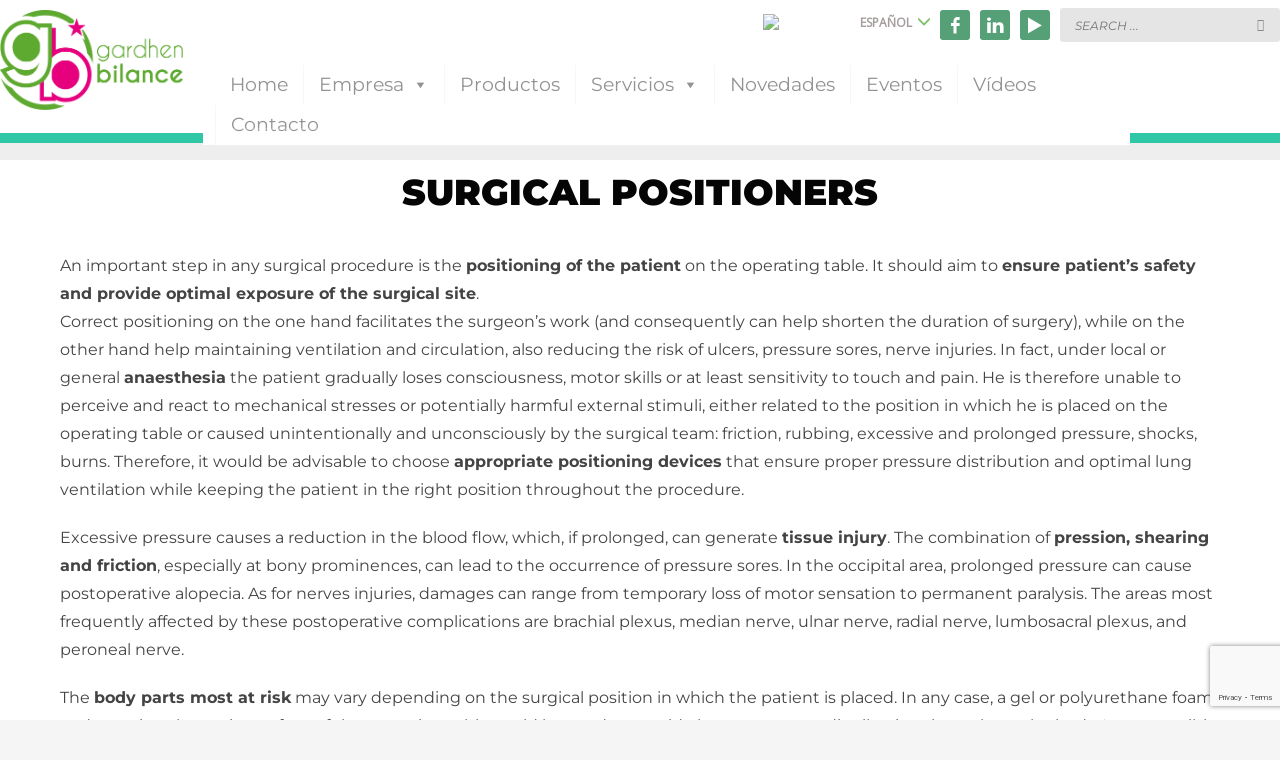

--- FILE ---
content_type: text/html; charset=UTF-8
request_url: https://www.gardhenbilance.it/cuscini-posizionatori/?lang=es
body_size: 120044
content:
<!DOCTYPE html>
<html lang="es-ES">
<head>
<meta charset="UTF-8"/>
<meta name="twitter:widgets:csp" content="on"/>
<meta name="viewport" content="width=device-width, initial-scale=1, maximum-scale=1, user-scalable=no" />
<link rel="profile" href="http://gmpg.org/xfn/11"/>
<link rel="pingback" href="https://www.gardhenbilance.it/xmlrpc.php"/>



<style id="jetpack-boost-critical-css">@media all{ul{box-sizing:border-box}.aligncenter{clear:both}.screen-reader-text{border:0;clip-path:inset(50%);height:1px;margin:-1px;overflow:hidden;padding:0;position:absolute;width:1px;word-wrap:normal!important}html :where(img[class*=wp-image-]){height:auto;max-width:100%}:after,:before{-moz-box-sizing:border-box;-webkit-box-sizing:border-box;box-sizing:border-box}#mpwp-container .separator-20px-top{margin:20px 0 0 0}#mpwp-container label{display:block}#mpwp-container .mupwp-form-field{margin:20px 0}#mpwp-container .mupwp-form-term{margin:20px 0 0 0}#mpwp-container .label.terms{display:inline;word-wrap:break-word;margin:20px 0;text-transform:none;color:inherit;font-weight:inherit;font-size:inherit;font-family:inherit;box-sizing:inherit;line-height:inherit;padding:0}#mpwp-container .label.terms.small-font{font-size:.85rem}#mpwp-container .label.terms p{margin:0}#mpwp-container .label.terms p:first-of-type{display:inline}#mpwp-container input[type=checkbox]{position:relative;vertical-align:middle;bottom:1px}#mupwp-form-submit-container{display:table-cell}#mpwp-container .feedback{display:none}#mpwp-container .ajax-loader{visibility:hidden;display:inline-block;vertical-align:middle;background-color:#23282d;opacity:.75;width:24px;height:24px;border:none;border-radius:100%;position:relative}#mpwp-container .ajax-loader::before{content:"";position:absolute;background-color:#fbfbfc;top:4px;left:4px;width:6px;height:6px;border:none;border-radius:100%;transform-origin:8px 8px}.woocommerce img{height:auto;max-width:100%}.woocommerce ul.products li.product{float:left;margin:0 3.8% 2.992em 0;padding:0;position:relative;width:22.05%;margin-left:0}.woocommerce ul.products li.first{clear:both}.woocommerce ul.products li.last{margin-right:0}.screen-reader-text{clip:rect(1px,1px,1px,1px);height:1px;overflow:hidden;position:absolute!important;width:1px;word-wrap:normal!important}.woocommerce ul.products li{list-style:none outside}.woocommerce ul.products li.product h3{padding:.5em 0;margin:0;font-size:1em}.woocommerce ul.products li.product a{text-decoration:none}.woocommerce ul.products li.product a.woocommerce-loop-product__link{display:block}.woocommerce ul.products li.product a img{width:100%;height:auto;display:block;margin:0 0 1em;box-shadow:none}.woocommerce ul.products li.product strong{display:block}.woocommerce ul.products li.product .button{display:inline-block;margin-top:1em}.woocommerce ul.products li.product .price{display:block;font-weight:400;margin-bottom:.5em;font-size:.857em}:where(body:not(.woocommerce-block-theme-has-button-styles)):where(:not(.edit-post-visual-editor)) .woocommerce a.button{font-size:100%;margin:0;line-height:1;position:relative;text-decoration:none;overflow:visible;padding:.618em 1em;font-weight:700;border-radius:3px;left:auto;color:#515151;background-color:#e9e6ed;border:0;display:inline-block;background-image:none;box-shadow:none;text-shadow:none}:where(body:not(.woocommerce-block-theme-has-button-styles)):where(:not(.edit-post-visual-editor)) .woocommerce a.button.alt{background-color:#7f54b3;color:#fff;-webkit-font-smoothing:antialiased}#mega-menu-wrap-main_navigation,#mega-menu-wrap-main_navigation #mega-menu-main_navigation,#mega-menu-wrap-main_navigation #mega-menu-main_navigation a.mega-menu-link,#mega-menu-wrap-main_navigation #mega-menu-main_navigation li.mega-menu-column,#mega-menu-wrap-main_navigation #mega-menu-main_navigation li.mega-menu-item,#mega-menu-wrap-main_navigation #mega-menu-main_navigation li.mega-menu-row,#mega-menu-wrap-main_navigation #mega-menu-main_navigation ul.mega-sub-menu{border-radius:0;box-shadow:none;background:0 0;border:0;bottom:auto;box-sizing:border-box;clip:auto;color:#666;display:block;float:none;font-family:inherit;font-size:13px;height:auto;left:auto;line-height:1.7;list-style-type:none;margin:0;min-height:auto;max-height:none;min-width:auto;max-width:none;opacity:1;outline:0;overflow:visible;padding:0;position:relative;right:auto;text-align:left;text-decoration:none;text-indent:0;text-transform:none;transform:none;top:auto;vertical-align:baseline;visibility:inherit;width:auto;word-wrap:break-word;white-space:normal}#mega-menu-wrap-main_navigation #mega-menu-main_navigation a.mega-menu-link:after,#mega-menu-wrap-main_navigation #mega-menu-main_navigation a.mega-menu-link:before,#mega-menu-wrap-main_navigation #mega-menu-main_navigation li.mega-menu-column:after,#mega-menu-wrap-main_navigation #mega-menu-main_navigation li.mega-menu-column:before,#mega-menu-wrap-main_navigation #mega-menu-main_navigation li.mega-menu-item:after,#mega-menu-wrap-main_navigation #mega-menu-main_navigation li.mega-menu-item:before,#mega-menu-wrap-main_navigation #mega-menu-main_navigation li.mega-menu-row:after,#mega-menu-wrap-main_navigation #mega-menu-main_navigation li.mega-menu-row:before,#mega-menu-wrap-main_navigation #mega-menu-main_navigation ul.mega-sub-menu:after,#mega-menu-wrap-main_navigation #mega-menu-main_navigation ul.mega-sub-menu:before,#mega-menu-wrap-main_navigation #mega-menu-main_navigation:after,#mega-menu-wrap-main_navigation #mega-menu-main_navigation:before,#mega-menu-wrap-main_navigation:after,#mega-menu-wrap-main_navigation:before{display:none}#mega-menu-wrap-main_navigation{border-radius:0}@media only screen and (min-width:769px){#mega-menu-wrap-main_navigation{background-color:#fff}}#mega-menu-wrap-main_navigation #mega-menu-main_navigation{text-align:left;padding:0 12px}#mega-menu-wrap-main_navigation #mega-menu-main_navigation a.mega-menu-link{display:inline}#mega-menu-wrap-main_navigation #mega-menu-main_navigation li.mega-menu-item>ul.mega-sub-menu{display:block;visibility:hidden;opacity:1}@media only screen and (max-width:768px){#mega-menu-wrap-main_navigation #mega-menu-main_navigation li.mega-menu-item>ul.mega-sub-menu{display:none;visibility:visible;opacity:1}}@media only screen and (min-width:769px){#mega-menu-wrap-main_navigation #mega-menu-main_navigation[data-effect=fade_up] li.mega-menu-item.mega-menu-flyout ul.mega-sub-menu,#mega-menu-wrap-main_navigation #mega-menu-main_navigation[data-effect=fade_up] li.mega-menu-item.mega-menu-megamenu>ul.mega-sub-menu{opacity:0;transform:translate(0,10px)}}#mega-menu-wrap-main_navigation #mega-menu-main_navigation li.mega-menu-item.mega-menu-megamenu ul.mega-sub-menu ul.mega-sub-menu{visibility:inherit;opacity:1;display:block}#mega-menu-wrap-main_navigation #mega-menu-main_navigation li.mega-menu-item a.mega-menu-link:before{display:inline-block;font:inherit;font-family:dashicons;position:static;margin:0 6px 0 0;vertical-align:top;-webkit-font-smoothing:antialiased;-moz-osx-font-smoothing:grayscale;color:inherit;background:#fff0;height:auto;width:auto;top:auto}#mega-menu-wrap-main_navigation #mega-menu-main_navigation li.mega-align-bottom-right>ul.mega-sub-menu{right:0}@media only screen and (min-width:769px){#mega-menu-wrap-main_navigation #mega-menu-main_navigation>li.mega-menu-megamenu.mega-menu-item{position:static}}#mega-menu-wrap-main_navigation #mega-menu-main_navigation>li.mega-menu-item{margin:0;display:inline-block;height:auto;vertical-align:middle}@media only screen and (min-width:769px){#mega-menu-wrap-main_navigation #mega-menu-main_navigation>li.mega-menu-item{border-left:1px solid #ddd;box-shadow:inset 1px 0 0 0 rgb(255 255 255/.1)}#mega-menu-wrap-main_navigation #mega-menu-main_navigation>li.mega-menu-item:first-of-type{border-left:0;box-shadow:none}}#mega-menu-wrap-main_navigation #mega-menu-main_navigation>li.mega-menu-item.mega-item-align-right{float:right}@media only screen and (min-width:769px){#mega-menu-wrap-main_navigation #mega-menu-main_navigation>li.mega-menu-item.mega-item-align-right{margin:0}}#mega-menu-wrap-main_navigation #mega-menu-main_navigation>li.mega-menu-item>a.mega-menu-link{line-height:40px;height:40px;padding:0 25px 4px 25px;vertical-align:baseline;width:auto;display:block;color:#959292;text-transform:none;text-decoration:none;text-align:left;background-color:#fff0;border:0;border-radius:3px;font-family:inherit;font-size:19px;font-weight:700;outline:0}@media only screen and (max-width:768px){#mega-menu-wrap-main_navigation #mega-menu-main_navigation>li.mega-menu-item{display:list-item;margin:0;clear:both;border:0}#mega-menu-wrap-main_navigation #mega-menu-main_navigation>li.mega-menu-item.mega-item-align-right{float:none}#mega-menu-wrap-main_navigation #mega-menu-main_navigation>li.mega-menu-item>a.mega-menu-link{border-radius:0;border:0;margin:0;line-height:40px;height:40px;padding:0 10px;background:#fff0;text-align:left;color:#fff;font-size:14px}}#mega-menu-wrap-main_navigation #mega-menu-main_navigation li.mega-menu-megamenu>ul.mega-sub-menu>li.mega-menu-row{width:100%;float:left}#mega-menu-wrap-main_navigation #mega-menu-main_navigation li.mega-menu-megamenu>ul.mega-sub-menu>li.mega-menu-row .mega-menu-column{float:left;min-height:1px}@media only screen and (min-width:769px){#mega-menu-wrap-main_navigation #mega-menu-main_navigation li.mega-menu-megamenu>ul.mega-sub-menu>li.mega-menu-row>ul.mega-sub-menu>li.mega-menu-column{width:calc(var(--span)/var(--columns)*100%)}}@media only screen and (max-width:768px){#mega-menu-wrap-main_navigation #mega-menu-main_navigation li.mega-menu-megamenu>ul.mega-sub-menu>li.mega-menu-row>ul.mega-sub-menu>li.mega-menu-column{width:100%;clear:both}}#mega-menu-wrap-main_navigation #mega-menu-main_navigation li.mega-menu-megamenu>ul.mega-sub-menu>li.mega-menu-row .mega-menu-column>ul.mega-sub-menu>li.mega-menu-item{padding:15px;width:100%}#mega-menu-wrap-main_navigation #mega-menu-main_navigation>li.mega-menu-megamenu>ul.mega-sub-menu{z-index:9999;border-radius:0;background-color:#fff;border:0;padding:0;position:absolute;width:120%;max-width:none;left:0}@media only screen and (max-width:768px){#mega-menu-wrap-main_navigation #mega-menu-main_navigation>li.mega-menu-megamenu>ul.mega-sub-menu{float:left;position:static;width:100%}}#mega-menu-wrap-main_navigation #mega-menu-main_navigation>li.mega-menu-megamenu>ul.mega-sub-menu li.mega-menu-column>ul.mega-sub-menu>li.mega-menu-item{color:#666;font-family:inherit;font-size:13px;display:block;float:left;clear:none;padding:15px;vertical-align:top}@media only screen and (max-width:768px){#mega-menu-wrap-main_navigation #mega-menu-main_navigation>li.mega-menu-megamenu>ul.mega-sub-menu{border:0;padding:10px;border-radius:0}}#mega-menu-wrap-main_navigation #mega-menu-main_navigation>li.mega-menu-flyout ul.mega-sub-menu{z-index:9999;position:absolute;width:250px;max-width:none;padding:0;border:0;background-color:#f1f1f1;border-radius:0}@media only screen and (max-width:768px){#mega-menu-wrap-main_navigation #mega-menu-main_navigation>li.mega-menu-flyout ul.mega-sub-menu{float:left;position:static;width:100%;padding:0;border:0;border-radius:0}}@media only screen and (max-width:768px){#mega-menu-wrap-main_navigation #mega-menu-main_navigation>li.mega-menu-flyout ul.mega-sub-menu li.mega-menu-item{clear:both}}#mega-menu-wrap-main_navigation #mega-menu-main_navigation>li.mega-menu-flyout ul.mega-sub-menu li.mega-menu-item a.mega-menu-link{display:block;background-color:#f1f1f1;color:#666;font-family:inherit;font-size:14px;font-weight:400;padding:0 10px;line-height:35px;text-decoration:none;text-transform:none;vertical-align:baseline}#mega-menu-wrap-main_navigation #mega-menu-main_navigation>li.mega-menu-flyout ul.mega-sub-menu li.mega-menu-item:first-child>a.mega-menu-link{border-top-left-radius:0;border-top-right-radius:0}@media only screen and (max-width:768px){#mega-menu-wrap-main_navigation #mega-menu-main_navigation>li.mega-menu-flyout ul.mega-sub-menu li.mega-menu-item:first-child>a.mega-menu-link{border-top-left-radius:0;border-top-right-radius:0}}#mega-menu-wrap-main_navigation #mega-menu-main_navigation>li.mega-menu-flyout ul.mega-sub-menu li.mega-menu-item:last-child>a.mega-menu-link{border-bottom-right-radius:0;border-bottom-left-radius:0}@media only screen and (max-width:768px){#mega-menu-wrap-main_navigation #mega-menu-main_navigation>li.mega-menu-flyout ul.mega-sub-menu li.mega-menu-item:last-child>a.mega-menu-link{border-bottom-right-radius:0;border-bottom-left-radius:0}}@media only screen and (min-width:769px){#mega-menu-wrap-main_navigation #mega-menu-main_navigation>li.mega-menu-flyout ul.mega-sub-menu li.mega-menu-item ul.mega-sub-menu{position:absolute;left:100%;top:0}}@media only screen and (max-width:768px){#mega-menu-wrap-main_navigation #mega-menu-main_navigation>li.mega-menu-flyout ul.mega-sub-menu li.mega-menu-item ul.mega-sub-menu a.mega-menu-link{padding-left:20px}#mega-menu-wrap-main_navigation #mega-menu-main_navigation>li.mega-menu-flyout ul.mega-sub-menu li.mega-menu-item ul.mega-sub-menu ul.mega-sub-menu a.mega-menu-link{padding-left:30px}}#mega-menu-wrap-main_navigation #mega-menu-main_navigation li.mega-menu-item-has-children>a.mega-menu-link>span.mega-indicator{display:inline-block;width:auto;background:#fff0;position:relative;left:auto;min-width:auto;font-size:inherit;padding:0;margin:0 0 0 6px;height:auto;line-height:inherit;color:inherit}#mega-menu-wrap-main_navigation #mega-menu-main_navigation li.mega-menu-item-has-children>a.mega-menu-link>span.mega-indicator:after{content:"";font-family:dashicons;font-weight:400;display:inline-block;margin:0;vertical-align:top;-webkit-font-smoothing:antialiased;-moz-osx-font-smoothing:grayscale;transform:rotate(0);color:inherit;position:relative;background:#fff0;height:auto;width:auto;right:auto;line-height:inherit}#mega-menu-wrap-main_navigation #mega-menu-main_navigation li.mega-menu-item-has-children li.mega-menu-item-has-children>a.mega-menu-link>span.mega-indicator{float:right;margin-left:auto}@media only screen and (max-width:768px){#mega-menu-wrap-main_navigation #mega-menu-main_navigation li.mega-menu-item-has-children>a.mega-menu-link>span.mega-indicator{float:right}}@media only screen and (min-width:769px){#mega-menu-wrap-main_navigation #mega-menu-main_navigation li.mega-menu-flyout li.mega-menu-item a.mega-menu-link>span.mega-indicator:after{content:""}#mega-menu-wrap-main_navigation #mega-menu-main_navigation li.mega-menu-flyout.mega-align-bottom-right li.mega-menu-item a.mega-menu-link{text-align:right}#mega-menu-wrap-main_navigation #mega-menu-main_navigation li.mega-menu-flyout.mega-align-bottom-right li.mega-menu-item a.mega-menu-link:before{float:right;margin:0 0 0 6px}}#mega-menu-wrap-main_navigation .mega-menu-toggle{display:none}@media only screen and (max-width:768px){#mega-menu-wrap-main_navigation .mega-menu-toggle{z-index:1;background-color:#222;border-radius:2px;line-height:40px;height:40px;text-align:left;outline:0;white-space:nowrap;display:flex}#mega-menu-wrap-main_navigation .mega-menu-toggle .mega-toggle-blocks-center,#mega-menu-wrap-main_navigation .mega-menu-toggle .mega-toggle-blocks-left,#mega-menu-wrap-main_navigation .mega-menu-toggle .mega-toggle-blocks-right{display:flex;flex-basis:33.33%}#mega-menu-wrap-main_navigation .mega-menu-toggle .mega-toggle-block{display:flex;height:100%;outline:0;align-self:center;flex-shrink:0}#mega-menu-wrap-main_navigation .mega-menu-toggle .mega-toggle-blocks-left{flex:1;justify-content:flex-start}#mega-menu-wrap-main_navigation .mega-menu-toggle .mega-toggle-blocks-center{justify-content:center}#mega-menu-wrap-main_navigation .mega-menu-toggle .mega-toggle-blocks-right{flex:1;justify-content:flex-end}#mega-menu-wrap-main_navigation .mega-menu-toggle .mega-toggle-blocks-right .mega-toggle-block{margin-right:6px}#mega-menu-wrap-main_navigation .mega-menu-toggle .mega-toggle-blocks-right .mega-toggle-block:only-child{margin-left:6px}#mega-menu-wrap-main_navigation .mega-menu-toggle+#mega-menu-main_navigation{flex-direction:column;flex-wrap:nowrap;background-color:#222;padding:0;display:none;position:absolute;width:100%;z-index:9999999}}#mega-menu-wrap-main_navigation .mega-menu-toggle .mega-toggle-block-0 .mega-toggle-animated{padding:0;display:flex;font:inherit;color:inherit;text-transform:none;background-color:#fff0;border:0;margin:0;overflow:visible;transform:scale(.8);align-self:center;outline:0;background:0 0}#mega-menu-wrap-main_navigation .mega-menu-toggle .mega-toggle-block-0 .mega-toggle-animated-box{width:40px;height:24px;display:inline-block;position:relative;outline:0}#mega-menu-wrap-main_navigation .mega-menu-toggle .mega-toggle-block-0 .mega-toggle-animated-inner{display:block;top:50%;margin-top:-2px}#mega-menu-wrap-main_navigation .mega-menu-toggle .mega-toggle-block-0 .mega-toggle-animated-inner,#mega-menu-wrap-main_navigation .mega-menu-toggle .mega-toggle-block-0 .mega-toggle-animated-inner::after,#mega-menu-wrap-main_navigation .mega-menu-toggle .mega-toggle-block-0 .mega-toggle-animated-inner::before{width:40px;height:4px;background-color:#5eb046;border-radius:4px;position:absolute}#mega-menu-wrap-main_navigation .mega-menu-toggle .mega-toggle-block-0 .mega-toggle-animated-inner::after,#mega-menu-wrap-main_navigation .mega-menu-toggle .mega-toggle-block-0 .mega-toggle-animated-inner::before{content:"";display:block}#mega-menu-wrap-main_navigation .mega-menu-toggle .mega-toggle-block-0 .mega-toggle-animated-inner::before{top:-10px}#mega-menu-wrap-main_navigation .mega-menu-toggle .mega-toggle-block-0 .mega-toggle-animated-inner::after{bottom:-10px}#mega-menu-wrap-main_navigation .mega-menu-toggle .mega-toggle-block-0 .mega-toggle-animated-slider .mega-toggle-animated-inner{top:2px}#mega-menu-wrap-main_navigation .mega-menu-toggle .mega-toggle-block-0 .mega-toggle-animated-slider .mega-toggle-animated-inner::before{top:10px}#mega-menu-wrap-main_navigation .mega-menu-toggle .mega-toggle-block-0 .mega-toggle-animated-slider .mega-toggle-animated-inner::after{top:20px}#mega-menu-wrap-main_navigation{clear:both}.one_half{width:48%;float:left}.one_half{position:relative;margin-right:4%;float:left;margin-bottom:18px}@media only screen and (max-width:760px){.one_half{width:100%}}@media only screen and (max-width:500px){.one_half{width:100%;margin-bottom:15px}}html{font-family:sans-serif;-ms-text-size-adjust:100%;-webkit-text-size-adjust:100%}body{margin:0}header,section{display:block}video{display:inline-block;vertical-align:baseline}a{background-color:transparent}b,strong{font-weight:700}h1{font-size:2em;margin:.67em 0}img{border:0}svg:not(:root){overflow:hidden}hr{-webkit-box-sizing:content-box;-moz-box-sizing:content-box;box-sizing:content-box;height:0}button,input{color:inherit;font:inherit;margin:0}button{overflow:visible}button{text-transform:none}button,input[type=submit]{-webkit-appearance:button}input{line-height:normal}input[type=checkbox]{-webkit-box-sizing:border-box;-moz-box-sizing:border-box;box-sizing:border-box;padding:0}@font-face{font-family:"Glyphicons Halflings"}.glyphicon{position:relative;top:1px;display:inline-block;font-family:"Glyphicons Halflings";font-style:normal;font-weight:400;line-height:1;-webkit-font-smoothing:antialiased;-moz-osx-font-smoothing:grayscale}.glyphicon-search:before{content:""}.glyphicon-menu-down:before{content:""}*{-webkit-box-sizing:border-box;-moz-box-sizing:border-box;box-sizing:border-box}:after,:before{-webkit-box-sizing:border-box;-moz-box-sizing:border-box;box-sizing:border-box}html{font-size:10px}body{font-family:"Helvetica Neue",Helvetica,Arial,sans-serif;font-size:14px;line-height:1.42857143;color:#333;background-color:#fff}button,input{font-family:inherit;font-size:inherit;line-height:inherit}a{color:#337ab7;text-decoration:none}img{vertical-align:middle}.img-responsive{display:block;max-width:100%;height:auto}hr{margin-top:20px;margin-bottom:20px;border:0;border-top:1px solid #eee}h1,h2,h3,h4,h5{font-family:inherit;font-weight:500;line-height:1.1;color:inherit}h1,h2,h3{margin-top:20px;margin-bottom:10px}h4,h5{margin-top:10px;margin-bottom:10px}h1{font-size:36px}h2{font-size:30px}h3{font-size:24px}h4{font-size:18px}h5{font-size:14px}p{margin:0 0 10px}.text-center{text-align:center}ul{margin-top:0;margin-bottom:10px}ul ul{margin-bottom:0}blockquote{padding:10px 20px;margin:0 0 20px;font-size:17.5px;border-left:5px solid #eee}blockquote p:last-child{margin-bottom:0}.container{margin-right:auto;margin-left:auto;padding-left:15px;padding-right:15px}@media (min-width:768px){.container{width:750px}}@media (min-width:992px){.container{width:970px}}@media (min-width:1200px){.container{width:1170px}}.row{margin-left:-15px;margin-right:-15px}.col-md-12,.col-md-2,.col-md-3,.col-md-5,.col-md-6,.col-sm-12,.col-sm-2,.col-sm-3,.col-sm-4,.col-sm-5,.col-sm-6{position:relative;min-height:1px;padding-left:15px;padding-right:15px}@media (min-width:768px){.col-sm-12,.col-sm-2,.col-sm-3,.col-sm-4,.col-sm-5,.col-sm-6{float:left}.col-sm-12{width:100%}.col-sm-6{width:50%}.col-sm-5{width:41.66666667%}.col-sm-4{width:33.33333333%}.col-sm-3{width:25%}.col-sm-2{width:16.66666667%}}@media (min-width:992px){.col-md-12,.col-md-2,.col-md-3,.col-md-5,.col-md-6{float:left}.col-md-12{width:100%}.col-md-6{width:50%}.col-md-5{width:41.66666667%}.col-md-3{width:25%}.col-md-2{width:16.66666667%}}label{display:inline-block;max-width:100%;margin-bottom:5px;font-weight:700}input[type=checkbox]{margin:4px 0 0;line-height:normal}.label{display:inline;padding:.2em .6em .3em;font-size:75%;font-weight:700;line-height:1;color:#fff;text-align:center;white-space:nowrap;vertical-align:baseline;border-radius:.25em}.clearfix:after,.clearfix:before,.container:after,.container:before,.row:after,.row:before{content:" ";display:table}.clearfix:after,.container:after,.row:after{clear:both}.pull-right{float:right!important}.pull-left{float:left!important}@-ms-viewport{width:device-width}.visible-xs{display:none!important}@media (max-width:767px){.visible-xs{display:block!important}}:root{--kred:#cd2122;--kallyas-glyph:"Glyphicons Halflings"}body{font-size:13px;line-height:1.7;color:#535353;background-color:#f5f5f5}body,h1,h2,h3,h4,h5{font-family:Open Sans,Helvetica Neue,Helvetica,Arial,sans-serif}h1,h2,h3,h4,h5{font-weight:700}p{margin:0 0 20px}iframe{border:0}a{color:#000}blockquote{margin:25px 40px}img{height:auto}iframe,img{max-width:100%}.kl-icon-white{color:#fff}[data-zniconfam],[data-zniconfam]:before{font-style:normal;font-weight:400;line-height:1;-webkit-font-smoothing:antialiased;-moz-osx-font-smoothing:grayscale}.aligncenter{display:block;margin:0 auto}.alignleft{float:left;margin:0 20px 10px 0}.u-mb-0{margin-bottom:0!important}.site-content iframe{max-width:100%}#page_wrapper{position:relative;overflow:hidden;min-height:100vh;z-index:0}.site-content{position:relative;margin-top:60px}.page-title{line-height:1.4;margin-bottom:25px;padding-bottom:25px}.page-title{font-size:26px;margin-top:0;border-bottom-width:1px;border-bottom-style:solid}.kl-skin--light .page-title{border-bottom-color:#cbcbcb}.kl-skin--light .page-title{color:#050505}.hoverBorder{position:relative;display:inline-block;margin-bottom:25px}.hoverBorder img{max-width:100%;box-sizing:border-box;border-radius:2px;width:100%;position:relative}.hoverBorder:after{content:"";position:absolute;left:0;top:0;bottom:0;right:0;border-radius:3px;box-shadow:inset 0 0 0 3px hsla(0,0%,100%,.15)}.gensearch__form{position:relative}.gensearch__input{height:42px;width:100%;padding-left:20px;padding-right:52px;outline:0;border:1px solid #ddd}.gensearch__submit{position:absolute;right:0;border:0;color:#bbb;background-color:transparent;outline:0;height:100%;padding:0 20px;font-size:12px}.gensearch__submit:after{content:"";width:1px;height:24px;background-color:#ddd;display:block;left:0;position:absolute;top:50%;margin-top:-12px}.social-icons{margin-left:10px;margin-bottom:0;z-index:1}.social-icons-li{display:inline-block;margin:5px;margin-left:10px;margin-right:0;vertical-align:top}.social-icons-item{display:inline-block;color:#fff;width:30px;height:30px;position:relative;border-radius:3px;text-align:center;font-size:14px;font-weight:400;opacity:1}.social-icons-item:before{line-height:30px}.social-icons.sc--normal .social-icons-item{background-color:#111}div.widget ul.menu{margin:0;padding:0;list-style:none}div.widget ul.menu li{margin-bottom:0}div.widget ul.menu li a{color:#747474;display:block;padding:5px 0;position:relative;border-radius:2px}div.widget ul.menu li a:before{content:"";display:inline-block;margin-right:12px;width:8px;height:2px;background:#e1e1e1;vertical-align:middle}#totop{height:9px;opacity:0;position:fixed;right:-60px;width:49px;z-index:999;display:block;top:85%;background-repeat:no-repeat;background-position:center 15px;background-color:#404040;font-size:9px;font-weight:900;color:#fff;text-align:center;line-height:1;border-radius:2px;padding:28px 0 21px}#totop:before{position:absolute;content:"";top:10px;left:50%;margin-left:-6px;font-size:11px;display:inline-block;font-family:var(--kallyas-glyph);font-style:normal;font-weight:400;line-height:1;-webkit-font-smoothing:antialiased;-moz-osx-font-smoothing:grayscale;transform:rotate(-90deg)}.fxb,.fxb-row{display:-ms-flexbox;display:flex}.fxb-col{-ms-flex:1;flex:1}.fxb{-ms-flex-wrap:wrap;flex-wrap:wrap}.fxb-center-y{-ms-flex-align:center;align-items:center}.fxb-start-x{-ms-flex-pack:start;justify-content:flex-start}.fxb-center-x{-ms-flex-pack:center;justify-content:center}.fxb-end-x{-ms-flex-pack:end;justify-content:flex-end}.fxb-basis-auto{-ms-flex-preferred-size:auto;flex-basis:auto}.fxb-grow-0{-ms-flex-positive:0;flex-grow:0}@media (max-width:767px){.fxb-row-col-sm{-ms-flex-direction:column;flex-direction:column}}.zn_section{position:relative}.sh-component{margin-left:10px;margin-right:10px}.site-header .site-header-main-right .sh-component:last-child,.site-header .site-header-top-right .sh-component:last-child{margin-right:0!important}.site-logo{width:100%;margin:0;display:table}.site-logo-anch{padding:0;display:table-cell;position:relative;vertical-align:middle;text-align:center}.site-logo-img{max-width:100%!important}.logosize--contain .site-logo-img{width:auto;height:100%;padding:10px 0}.zn-res-menuwrapper{display:block}.zn-res-menuwrapper{margin-top:10px;margin-bottom:10px}.zn-menuBurger{vertical-align:middle;position:relative;display:inline-block;width:25px;height:22px;margin-right:10px;transform:rotate(0);opacity:.8}.zn-menuBurger span{display:block;position:absolute;width:100%;background:hsla(0,0%,100%,.85);border-radius:2px;opacity:1;left:0;transform:rotate(0)}.zn-menuBurger[class*="--4--"] span{height:4px}.zn-menuBurger[class*="--m"]{width:27px}.zn-menuBurger[class*="--m"] span:first-child{top:0}.zn-menuBurger[class*="--m"] span:nth-child(2){top:9px}.zn-menuBurger[class*="--m"] span:nth-child(3){top:18px}.topnav{padding:0;list-style:none;position:relative}ul.topnav{margin-bottom:0}.topnav-li{float:left;position:relative;margin-left:10px;margin-right:10px}.topnav-li:first-child{margin-left:0}.topnav-li:last-child{margin-right:0}.topnav-item{font-size:11px;font-weight:700;color:#fff;line-height:24px;display:block;padding:0;opacity:.8}.topnav-drop-panel{position:absolute;left:auto;width:auto;min-width:120px;height:0;opacity:0;visibility:hidden;margin-left:-11px;right:0;z-index:101}.topnav-drop-panel-inner{margin:4px;list-style:none;background:#f5f5f5;padding:10px 5px;margin-top:5px;position:relative;box-shadow:0 0 5px rgba(0,0,0,.4);border-radius:2px}.topnav-drop-panel-inner:after{content:"";top:-8px;position:absolute;right:10px;border:5px solid transparent;border-bottom-width:4px;border-bottom-color:#f5f5f5}@media (max-width:767px){.topnav-li{margin-left:10px}.topnav.navRight .topnav-li:last-child{margin-right:0}}.header-search.headsearch--inp{width:220px}.headsearch--inp .header-search-container{padding:0;position:static;display:block;box-shadow:none;border:0;background:0 0;vertical-align:middle}.headsearch--inp .header-search-button{display:none}.headsearch--inp .gensearch__form{border:0;margin:0;position:relative;padding:0}.headsearch--inp .gensearch__input{position:relative;border:none;font-size:12px;font-style:italic;margin:0;display:inline-block;box-shadow:none;outline:0;width:100%;padding:2px 30px 2px 15px;border-radius:3px;height:34px}.headsearch--inp .gensearch__submit{width:20px;background-color:transparent;border:none;padding:0;display:inline-block;height:14px;line-height:14px;vertical-align:text-top;position:absolute;right:10px;top:50%;margin-top:-8px;outline:0;z-index:1}.headsearch--inp .gensearch__submit:after{display:none}.sh--dark .headsearch--inp .gensearch__input{color:#000;background-color:rgba(0,0,0,.1)}.sh--dark .headsearch--inp .gensearch__submit{color:rgba(0,0,0,.4)}@media (max-width:767px){.header-search.headsearch--inp{width:auto}}@media (max-width:991px){.header-search{position:static!important;z-index:100;width:auto!important}.header-search .header-search-container{display:none;position:absolute;right:0;padding:30px;background:#f4f4f4;width:100%;border-bottom:1px solid #fff;z-index:1;box-shadow:0 3px 7px rgba(0,0,0,.2)}.header-search .header-search-button{line-height:1;display:inline-block;background:rgba(0,0,0,.5);position:relative;z-index:1;height:30px;width:30px;text-align:center;line-height:30px;font-size:12px;margin:0;border-radius:2px}.header-search .gensearch__form{border-bottom:1px solid #ccc;margin:0;position:relative}.header-search .gensearch__input{background:0 0!important;border:none;font-size:12px;color:#444!important;padding:5px 0;margin:0;display:inline-block;box-shadow:none;outline:0;font-style:italic;width:calc(100% - 30px)}.header-search .gensearch__submit{width:20px;background-color:transparent;border:none;padding:0;display:inline-block;height:14px;line-height:14px;vertical-align:text-top;position:absolute;right:5px;left:auto;top:50%;margin-top:-8px;outline:0;color:hsla(0,0%,42%,.4)}}.topnav.topnav--lang .topnav-drop-panel{margin-right:-10px}.topnav.topnav--lang .topnav-drop-panel-inner{padding-left:0;padding-right:0}.topnav.topnav--lang .topnav-drop-panel-inner:after{display:none}.toplang-anchor{font-size:10px;color:#444;padding:0 5px 0 10px;display:block;text-transform:uppercase;margin-top:1px;padding-right:10px!important}.toplang--alt .toplang-flag{margin-right:5px}.topnav.topnav--lang>li>.topnav-item>.glyphicon{margin-right:5px}.toplang--alt .toplang-flag-code{text-transform:uppercase;display:inline-block;margin-right:5px;vertical-align:middle}.toplang--alt .toplang-anchor{font-weight:700}.site-header .topnav.social-icons .social-icons-li{margin:0;margin-left:10px}.site-header .topnav.social-icons .social-icons-li:first-child{margin-left:0}.site-header .topnav.social-icons .social-icons-item{font-size:14px;font-weight:400;opacity:1}.site-header{position:absolute;width:100%;background:rgba(0,0,0,.5);z-index:3}@media (max-width:767px){.site-header{position:relative;height:auto}}.siteheader-container{position:relative;margin-left:auto;margin-right:auto}.site-header.site-header--relative{position:relative}.site-header-separator{height:1px;opacity:.2;margin-top:3px;margin-bottom:3px;width:100%}.sh--dark .topnav-li .glyphicon,.sh--dark .topnav-no-sc .topnav-item{color:#333}.sh--dark .site-header-separator{background:#333}.sh--dark .zn-menuBurger span{background:rgba(0,0,0,.75)}@media (max-width:767px){.sheader-sh--dark{background-color:#fff}}.siteheader-classic .logo-container{width:100%}.site-header.siteheader-classic,.site-header.siteheader-classic .logosize--contain .site-logo-anch{height:105px}.site-header.siteheader-classic .logosize--contain .site-logo-img{max-height:105px}.site-header.siteheader-classic .site-header-top{height:54px}.site-header.siteheader-classic .site-header-main{height:46px}.site-header.style5 .topnav-no-sc .topnav-li{border-left:1px solid hsla(0,0%,100%,.1);padding-left:20px}.site-header.style5 .topnav-no-sc .topnav-item{line-height:18px}.site-header.style5 .site-logo-anch{padding-left:0;padding-right:0}.site-header.style5 .siteheader-container>.site-header-separator{height:2px}@media (max-width:767px){.site-header.style5 .topnav-no-sc .topnav-li{border:0;padding-left:0}.site-header.style5 .siteheader-container>.site-header-separator{display:none}}@media (min-width:768px){.site-header-main-right .sh-component{margin-left:20px;margin-right:20px}}@media (max-width:767px){.site-header{position:relative!important}.site-header .sh-component{margin-left:13px;margin-right:13px}.site-header,.site-header .site-header-main,.site-header .site-header-top{height:auto!important;position:relative}.site-header .logo-container{width:100%;text-align:center}.site-header .site-logo{width:100%;height:auto;min-height:0!important;max-height:100px;padding-top:20px;padding-bottom:20px}.site-header .site-logo-anch{background:0 0!important;border:none!important;padding:0!important}.site-header .site-logo-anch:after{display:none}}@media (max-width:480px){.site-header .sh-component{margin:10px}}.widget{margin-bottom:30px}.kl-blog-post-body{line-height:1.8}.kl-blog-post-body{margin-bottom:50px}.kl-blog-list-wrapper{margin-bottom:35px}.zn_post_media_container{margin-bottom:30px}video{max-width:100%}.kl-blog-post-title{padding-bottom:0;border-bottom:0!important}.kl-blog-post-details{font-size:11px;color:#9a9a9a;margin-bottom:15px;text-transform:uppercase;padding:10px 0;position:relative}.kl-blog-post-details:before{content:"";position:absolute;left:0;top:-1px;width:60px;height:1px;background-color:#ddd}.kl-blog-post-details-sep{display:inline-block;margin:0 5px}.kl-blog-post-img.pull-left{margin-right:20px;margin-bottom:15px}.kl-blog-post-img.full-width{margin-bottom:25px}.blog-item-share{display:inline-block}.blog-item-share:before{content:attr(data-share-title);font-size:12px;font-weight:600;display:block;line-height:1;margin-bottom:10px;color:#8a8a8a}@media (max-width:767px){.kl-blog-post-img.pull-left{margin-right:0;width:100%}}.kl-blog-post-author-avatar{float:left;width:100px;margin-right:20px}.kl-blog-post-author-avatar img{display:block;max-width:100%;height:auto;border-radius:50%}.kl-blog-related-title{text-transform:uppercase}.kl-blog-related-title{font-size:14px;text-align:center;margin:0 0 20px}.kl-blog-related-post-link{display:inline-block;position:relative}.kl-blog-related-post-link:after{content:"";position:absolute;left:0;right:0;bottom:0;height:0;background-color:var(--kred)}.kl-blog-related-post-title{text-transform:uppercase}.kl-single-layout--modern .kl-blog-list-wrapper{margin-bottom:0}.kl-single-layout--modern .kl-blog-post{padding:60px;background:#fff}@media (max-width:767px){.kl-single-layout--modern .kl-blog-post{padding-left:20px;padding-right:20px}}.kl-single-layout--modern .kl-blog-post-img.full-width{margin:0;border-bottom:0;position:relative;float:none!important}.kl-single-layout--modern .kl-blog-post-img.full-width img{opacity:1;border-radius:0}.kl-single-layout--modern .kl-blog-post-img.full-width:after{content:"";position:absolute;left:0;top:0;right:0;bottom:0;z-index:1;background:#000;opacity:.4;box-shadow:none;border-radius:0}.kl-single-layout--modern .kl-blog-post-details{margin-bottom:40px;padding-bottom:0}.kl-single-layout--modern .kl-blog-post-details:before{display:none}.kl-single-layout--modern .kl-blog-single-head-wrapper .kl-blog-post-details{margin-bottom:0}.kl-single-layout--modern .kl-blog-single-head-wrapper{position:relative;margin:-60px -60px 40px;min-height:100px}.kl-single-layout--modern .kl-blog-single-head-wrapper .kl-blog-post-header{position:absolute;left:0;bottom:0;padding:0 60px 40px;right:0;z-index:1}.kl-single-layout--modern .kl-blog-single-head-wrapper .kl-blog-post-header a{color:#fff}.kl-single-layout--modern .kl-blog-single-head-wrapper .kl-blog-post-details,.kl-single-layout--modern .kl-blog-single-head-wrapper .kl-blog-post-header{color:hsla(0,0%,100%,.7)}.kl-single-layout--modern .kl-blog-post-author-avatar{float:left;margin-right:20px;width:auto}.kl-single-layout--modern .kl-blog-post-author-avatar .avatar.photo{border-radius:50%}.kl-single-layout--modern .kl-blog-post-author-link{font-size:14px;line-height:1.6;padding-top:4px;text-transform:none}.kl-single-layout--modern .kl-blog-post-meta{font-size:10px;line-height:1.4;text-transform:uppercase}.kl-single-layout--modern .kl-blog-post-body{font-size:16px}.kl-single-layout--modern .blog-sg-footer{margin-bottom:40px}.kl-single-layout--modern .kl-blog-related-title{font-size:16px;text-transform:none;font-weight:700;text-align:start}.kl-single-layout--modern .kl-blog-related-post-title{text-transform:none}.kl-single-layout--modern .zn_post_media_container{margin:0}.kl-single-layout--modern.format-video .kl-blog-post{padding-top:30px}.zn-shareIcons{display:inline-block}.zn-shareIcons:before{content:attr(data-share-title);font-size:12px;font-weight:600;display:block;line-height:1;margin-bottom:10px;color:#8a8a8a}.zn-shareIcons .zn-shareIcons-item{display:inline-block;width:30px;height:30px;margin-top:-5px;border-radius:3px;color:rgba(0,0,0,.25);background-color:transparent;border-color:#e2e2e2;border-top:0;border-bottom:0;border-right:0;border:0;font-size:16px;text-align:center;margin-right:5px;line-height:30px}.zn-shareIcons .zn-shareIcons-item--twitter{font-size:13px}.woocommerce ul.products li.product{margin:0 0 30px;padding:0 15px;width:25%}@media (max-width:991px){.woocommerce ul.products li.product{width:50%}}@media (max-width:480px){.woocommerce ul.products li.product{width:100%}}@media (max-width:480px){.topnav-drop-panel-inner:after{content:none}}.zn_badge_container{position:absolute;top:20px;left:20px;z-index:1}.zn_badge_new{color:#fff;font-size:10px;line-height:1;padding:8px 12px 7px;position:relative;display:block;margin-bottom:11px;border-radius:2px;text-align:center}.zn_badge_new:after{position:absolute;bottom:-3px;content:"";width:10px;height:10px;-webkit-transform:rotate(45deg);transform:rotate(45deg);border-radius:2px}.zn_badge_new{background-color:#12a1c5}.zn_badge_new:after{background-color:#12a1c5;z-index:1;left:5px}.woocommerce ul.products li.product .product-list-item>a{display:block;position:relative}.woocommerce ul.products li.product .product-list-item .kw-prodimage{text-align:center;overflow:hidden;position:relative;z-index:0;display:block}.woocommerce ul.products li.product .product-list-item .kw-prodimage-img{margin-bottom:0;width:auto;margin:0 auto;vertical-align:middle;opacity:1;-webkit-backface-visibility:hidden}.woocommerce ul.products li.product a img{margin-bottom:0}.woocommerce ul.products li.product .product-list-item .kw-prodimage-img:not(:only-child){position:relative;z-index:1}.woocommerce ul.products li.product .product-list-item .kw-prodimage-img-secondary{position:absolute;left:0;top:0;opacity:0;left:50%;-webkit-transform:translateX(-50%);transform:translateX(-50%);-webkit-backface-visibility:hidden}.kw-actions{display:inline-block}.woocommerce ul.products li.product .product-list-item.prod-layout-style2{display:block;position:relative;background:#fff}.woocommerce ul.products li.product .product-list-item.prod-layout-style2 .kw-details{padding:25px 30px 60px;position:relative}.woocommerce ul.products li.product .product-list-item.prod-layout-style2 .kw-details-title{font-size:16px;line-height:1.5;margin:0 0 10px;padding:0;font-weight:700;min-height:40px;font-family:inherit}.woocommerce ul.products li.product .product-list-item.prod-layout-style2 .kw-details-title{color:#2f2f2f}.woocommerce ul.products li.product .product-list-item.prod-layout-style2 .kw-details-desc{font-size:12px;color:#999;line-height:1.6;margin-bottom:10px}.woocommerce ul.products li.product .product-list-item.prod-layout-style2 .kw-actions{position:absolute;right:10px;bottom:0;width:auto}.woocommerce ul.products li.product .product-list-item.prod-layout-style2 .kw-actions a{width:40px;height:50px;display:block;float:left;line-height:45px;text-align:center}.woocommerce ul.products li.product .product-list-item.prod-layout-style2 .kw-actions svg{vertical-align:middle}.woocommerce ul.products li.product .product-list-item.prod-layout-style2 .kw-actions .svg-moreIcon circle{fill:#fff0;stroke:#141414}.woocommerce ul.products li.product .product-list-item.prod-layout-style2 .kw-actions .actions-addtocart{position:relative}.woocommerce ul.products li.product .product-list-item.prod-layout-style2 .kw-actions .actions-addtocart path{fill:#141414}.woocommerce ul.products li.product .product-list-item.prod-layout-style2 .price{color:#282828;font-size:18px;font-weight:600;line-height:1;margin-bottom:0;text-decoration:none}._df_book{min-height:400px}html{line-height:1.15;-ms-text-size-adjust:100%;-webkit-text-size-adjust:100%}body{margin:0}header,section{display:block}h1{font-size:2em;margin:.67em 0}hr{-webkit-box-sizing:content-box;box-sizing:content-box;height:0;overflow:visible}a{background-color:#fff0;-webkit-text-decoration-skip:objects}b,strong{font-weight:inherit}b,strong{font-weight:bolder}video{display:inline-block}img{border-style:none}svg:not(:root){overflow:hidden}button,input{font-family:sans-serif;font-size:100%;line-height:1.15;margin:0}button,input{overflow:visible}button{text-transform:none}[type=submit],button,html [type=button]{-webkit-appearance:button}[type=checkbox]{-webkit-box-sizing:border-box;box-sizing:border-box;padding:0}.text-center{text-align:center}.container{margin-right:auto;margin-left:auto;padding-left:15px;padding-right:15px}@media (min-width:768px){.container{width:750px}}@media (min-width:992px){.container{width:970px}}@media (min-width:1200px){.container{width:1170px}}.row{margin-left:-15px;margin-right:-15px}.col-md-12,.col-md-2,.col-md-3,.col-md-5,.col-md-6,.col-sm-12,.col-sm-2,.col-sm-3,.col-sm-4,.col-sm-5,.col-sm-6{position:relative;min-height:1px;padding-left:15px;padding-right:15px}@media (min-width:768px){.col-sm-12,.col-sm-2,.col-sm-3,.col-sm-4,.col-sm-5,.col-sm-6{float:left}.col-sm-12{width:100%}.col-sm-6{width:50%}.col-sm-5{width:41.66666667%}.col-sm-4{width:33.33333333%}.col-sm-3{width:25%}.col-sm-2{width:16.66666667%}}@media (min-width:992px){.col-md-12,.col-md-2,.col-md-3,.col-md-5,.col-md-6{float:left}.col-md-12{width:100%}.col-md-6{width:50%}.col-md-5{width:41.66666667%}.col-md-3{width:25%}.col-md-2{width:16.66666667%}}.clearfix:after,.clearfix:before,.container:after,.container:before,.row:after,.row:before{content:" ";display:table}.clearfix:after,.container:after,.row:after{clear:both}.znColumnElement-innerWrapper{width:100%}.znColumnElement-innerWrapper.znColumnElement-innerWrapper--halign-center{display:-webkit-box;display:-webkit-flex;display:-ms-flexbox;display:flex}.znColumnElement-innerWrapper.znColumnElement-innerWrapper--halign-center{-webkit-box-pack:center;-webkit-justify-content:center;-ms-flex-pack:center;justify-content:center}.znColumnElement-innerContent{width:100%}.zn_section{padding-top:35px;padding-bottom:35px;position:relative}.eluid9e2b78c3{padding-top:35px;padding-bottom:35px}.image-boxes{margin-bottom:30px;border-radius:2px}.image-boxes-img{width:100%;height:auto}.image-boxes-holder{display:block;margin-bottom:20px;position:relative}.image-boxes-img-wrapper{display:block}.imgbox-simple .image-boxes-img{width:auto;background-size:auto 100%}.imgbox-simple .img-align-center .image-boxes-img{display:block;margin:0 auto}.eluid72f4c1eb{margin-bottom:30px}.eluidf097c824{padding-top:0;padding-bottom:2px}.zn_separator.zn_separator--icon-no{border-top-style:solid}.eluid8e8a33f7{margin-top:0;margin-bottom:35px}.eluid8e8a33f7.zn_separator--icon-no{border-top-width:2px;border-top-color:#cecece}.eluid4e628d37{padding-top:0;padding-bottom:2px}.eluidd5827305{margin-right:auto;margin-left:auto}@media screen and (min-width:992px) and (max-width:1199px){.eluidd5827305{margin-right:auto;margin-left:auto}}@media screen and (min-width:768px) and (max-width:991px){.eluidd5827305{margin-right:auto;margin-left:auto}}@media screen and (max-width:767px){.eluidd5827305{margin-right:auto;margin-left:auto}}.eluidd5827305{padding-top:0;padding-bottom:35px}.eluid72b866ee{margin-top:0;margin-bottom:35px}.eluid72b866ee.zn_separator--icon-no{border-top-width:2px;border-top-color:#939393}.eluid122c6135{margin-top:0;margin-bottom:12px}.eluid122c6135{padding-top:0;padding-right:0}#eluid9b229c13 .znColumnElement-innerWrapper-eluid9b229c13{min-height:px}.znColumnElement-innerWrapper-eluid9b229c13{margin-top:0}.znColumnElement-innerWrapper-eluid9b229c13{padding-top:0}.eluid0cd8788f{padding-top:0;padding-bottom:8px}.zn_section.eluid0cd8788f{background-color:#fff}.kl-title-block{padding-top:0;padding-bottom:35px}.tbk__text{margin-top:0;line-height:1.6}.eluid9cada521{padding-top:0;padding-bottom:0}.eluid1f10812c{padding-top:0;padding-bottom:0;padding-left:10px}.znColumnElement-innerWrapper-eluid34c0517f{background-color:#f9f9f9}#eluid34c0517f .znColumnElement-innerWrapper-eluid34c0517f{min-height:163px}.znColumnElement-innerWrapper-eluid34c0517f{padding-top:10px;padding-left:0}.eluid67951952{padding-top:0;padding-bottom:0;padding-left:10px}.znColumnElement-innerWrapper-eluideab2f19d{background-color:#f9f9f9}#eluideab2f19d .znColumnElement-innerWrapper-eluideab2f19d{min-height:190px}.znColumnElement-innerWrapper-eluideab2f19d{padding-top:36px}.eluidaabfb5db{margin-top:39px}.eluidaabfb5db .dn-headingLink{color:#fff}.znColumnElement-innerWrapper-eluidb8c49cc2{background-color:#f7f7f7}#eluidb8c49cc2 .znColumnElement-innerWrapper-eluidb8c49cc2{min-height:163px}.znColumnElement-innerWrapper-eluidb8c49cc2{padding-top:31px;padding-left:11px}.eluid602ce33c{padding-top:0;padding-bottom:2px}.znColumnElement-innerWrapper-eluid0d509d3c{background-color:#fff}#eluid0d509d3c .znColumnElement-innerWrapper-eluid0d509d3c{min-height:163px}.znColumnElement-innerWrapper-eluid0d509d3c{margin-bottom:18px}.znColumnElement-innerWrapper-eluid0d509d3c{padding-bottom:14px;padding-left:15px}.eluid3759c272{padding-top:0;padding-bottom:0}.zn_section.eluid3759c272{background-color:#f9f9f9}ul{box-sizing:border-box}.aligncenter{clear:both}.screen-reader-text{border:0;clip-path:inset(50%);height:1px;margin:-1px;overflow:hidden;padding:0;position:absolute;width:1px;word-wrap:normal!important}html :where(img[class*=wp-image-]){height:auto;max-width:100%}.screen-reader-text{clip:rect(1px,1px,1px,1px);height:1px;overflow:hidden;position:absolute!important;width:1px;word-wrap:normal!important}.woocommerce ul.products li{list-style:none outside}.woocommerce ul.products li.product h3{padding:.5em 0;margin:0;font-size:1em}.woocommerce ul.products li.product a{text-decoration:none}.woocommerce ul.products li.product a.woocommerce-loop-product__link{display:block}.woocommerce ul.products li.product a img{width:100%;height:auto;display:block;margin:0 0 1em;box-shadow:none}.woocommerce ul.products li.product strong{display:block}.woocommerce ul.products li.product .button{display:inline-block;margin-top:1em}.woocommerce ul.products li.product .price{display:block;font-weight:400;margin-bottom:.5em;font-size:.857em}:where(body:not(.woocommerce-block-theme-has-button-styles)):where(:not(.edit-post-visual-editor)) .woocommerce a.button{font-size:100%;margin:0;line-height:1;position:relative;text-decoration:none;overflow:visible;padding:.618em 1em;font-weight:700;border-radius:3px;left:auto;color:#515151;background-color:#e9e6ed;border:0;display:inline-block;background-image:none;box-shadow:none;text-shadow:none}:where(body:not(.woocommerce-block-theme-has-button-styles)):where(:not(.edit-post-visual-editor)) .woocommerce a.button.alt{background-color:#7f54b3;color:#fff;-webkit-font-smoothing:antialiased}#mega-menu-wrap-main_navigation,#mega-menu-wrap-main_navigation #mega-menu-main_navigation,#mega-menu-wrap-main_navigation #mega-menu-main_navigation a.mega-menu-link,#mega-menu-wrap-main_navigation #mega-menu-main_navigation li.mega-menu-column,#mega-menu-wrap-main_navigation #mega-menu-main_navigation li.mega-menu-item,#mega-menu-wrap-main_navigation #mega-menu-main_navigation li.mega-menu-row,#mega-menu-wrap-main_navigation #mega-menu-main_navigation ul.mega-sub-menu{border-radius:0;box-shadow:none;background:0 0;border:0;bottom:auto;box-sizing:border-box;clip:auto;color:#666;display:block;float:none;font-family:inherit;font-size:13px;height:auto;left:auto;line-height:1.7;list-style-type:none;margin:0;min-height:auto;max-height:none;min-width:auto;max-width:none;opacity:1;outline:0;overflow:visible;padding:0;position:relative;right:auto;text-align:left;text-decoration:none;text-indent:0;text-transform:none;transform:none;top:auto;vertical-align:baseline;visibility:inherit;width:auto;word-wrap:break-word;white-space:normal}#mega-menu-wrap-main_navigation #mega-menu-main_navigation a.mega-menu-link:after,#mega-menu-wrap-main_navigation #mega-menu-main_navigation a.mega-menu-link:before,#mega-menu-wrap-main_navigation #mega-menu-main_navigation li.mega-menu-column:after,#mega-menu-wrap-main_navigation #mega-menu-main_navigation li.mega-menu-column:before,#mega-menu-wrap-main_navigation #mega-menu-main_navigation li.mega-menu-item:after,#mega-menu-wrap-main_navigation #mega-menu-main_navigation li.mega-menu-item:before,#mega-menu-wrap-main_navigation #mega-menu-main_navigation li.mega-menu-row:after,#mega-menu-wrap-main_navigation #mega-menu-main_navigation li.mega-menu-row:before,#mega-menu-wrap-main_navigation #mega-menu-main_navigation ul.mega-sub-menu:after,#mega-menu-wrap-main_navigation #mega-menu-main_navigation ul.mega-sub-menu:before,#mega-menu-wrap-main_navigation #mega-menu-main_navigation:after,#mega-menu-wrap-main_navigation #mega-menu-main_navigation:before,#mega-menu-wrap-main_navigation:after,#mega-menu-wrap-main_navigation:before{display:none}#mega-menu-wrap-main_navigation{border-radius:0}@media only screen and (min-width:769px){#mega-menu-wrap-main_navigation{background-color:#fff}}#mega-menu-wrap-main_navigation #mega-menu-main_navigation{text-align:left;padding:0 12px}#mega-menu-wrap-main_navigation #mega-menu-main_navigation a.mega-menu-link{display:inline}#mega-menu-wrap-main_navigation #mega-menu-main_navigation li.mega-menu-item>ul.mega-sub-menu{display:block;visibility:hidden;opacity:1}@media only screen and (max-width:768px){#mega-menu-wrap-main_navigation #mega-menu-main_navigation li.mega-menu-item>ul.mega-sub-menu{display:none;visibility:visible;opacity:1}}@media only screen and (min-width:769px){#mega-menu-wrap-main_navigation #mega-menu-main_navigation[data-effect=fade_up] li.mega-menu-item.mega-menu-flyout ul.mega-sub-menu,#mega-menu-wrap-main_navigation #mega-menu-main_navigation[data-effect=fade_up] li.mega-menu-item.mega-menu-megamenu>ul.mega-sub-menu{opacity:0;transform:translate(0,10px)}}#mega-menu-wrap-main_navigation #mega-menu-main_navigation li.mega-menu-item.mega-menu-megamenu ul.mega-sub-menu ul.mega-sub-menu{visibility:inherit;opacity:1;display:block}#mega-menu-wrap-main_navigation #mega-menu-main_navigation li.mega-menu-item a.mega-menu-link:before{display:inline-block;font:inherit;font-family:dashicons;position:static;margin:0 6px 0 0;vertical-align:top;-webkit-font-smoothing:antialiased;-moz-osx-font-smoothing:grayscale;color:inherit;background:#fff0;height:auto;width:auto;top:auto}#mega-menu-wrap-main_navigation #mega-menu-main_navigation li.mega-align-bottom-right>ul.mega-sub-menu{right:0}@media only screen and (min-width:769px){#mega-menu-wrap-main_navigation #mega-menu-main_navigation>li.mega-menu-megamenu.mega-menu-item{position:static}}#mega-menu-wrap-main_navigation #mega-menu-main_navigation>li.mega-menu-item{margin:0;display:inline-block;height:auto;vertical-align:middle}@media only screen and (min-width:769px){#mega-menu-wrap-main_navigation #mega-menu-main_navigation>li.mega-menu-item{border-left:1px solid #ddd;box-shadow:inset 1px 0 0 0 rgb(255 255 255/.1)}#mega-menu-wrap-main_navigation #mega-menu-main_navigation>li.mega-menu-item:first-of-type{border-left:0;box-shadow:none}}#mega-menu-wrap-main_navigation #mega-menu-main_navigation>li.mega-menu-item.mega-item-align-right{float:right}@media only screen and (min-width:769px){#mega-menu-wrap-main_navigation #mega-menu-main_navigation>li.mega-menu-item.mega-item-align-right{margin:0}}#mega-menu-wrap-main_navigation #mega-menu-main_navigation>li.mega-menu-item>a.mega-menu-link{line-height:40px;height:40px;padding:0 25px 4px 25px;vertical-align:baseline;width:auto;display:block;color:#959292;text-transform:none;text-decoration:none;text-align:left;background-color:#fff0;border:0;border-radius:3px;font-family:inherit;font-size:19px;font-weight:700;outline:0}@media only screen and (max-width:768px){#mega-menu-wrap-main_navigation #mega-menu-main_navigation>li.mega-menu-item{display:list-item;margin:0;clear:both;border:0}#mega-menu-wrap-main_navigation #mega-menu-main_navigation>li.mega-menu-item.mega-item-align-right{float:none}#mega-menu-wrap-main_navigation #mega-menu-main_navigation>li.mega-menu-item>a.mega-menu-link{border-radius:0;border:0;margin:0;line-height:40px;height:40px;padding:0 10px;background:#fff0;text-align:left;color:#fff;font-size:14px}}#mega-menu-wrap-main_navigation #mega-menu-main_navigation li.mega-menu-megamenu>ul.mega-sub-menu>li.mega-menu-row{width:100%;float:left}#mega-menu-wrap-main_navigation #mega-menu-main_navigation li.mega-menu-megamenu>ul.mega-sub-menu>li.mega-menu-row .mega-menu-column{float:left;min-height:1px}@media only screen and (min-width:769px){#mega-menu-wrap-main_navigation #mega-menu-main_navigation li.mega-menu-megamenu>ul.mega-sub-menu>li.mega-menu-row>ul.mega-sub-menu>li.mega-menu-column{width:calc(var(--span)/var(--columns)*100%)}}@media only screen and (max-width:768px){#mega-menu-wrap-main_navigation #mega-menu-main_navigation li.mega-menu-megamenu>ul.mega-sub-menu>li.mega-menu-row>ul.mega-sub-menu>li.mega-menu-column{width:100%;clear:both}}#mega-menu-wrap-main_navigation #mega-menu-main_navigation li.mega-menu-megamenu>ul.mega-sub-menu>li.mega-menu-row .mega-menu-column>ul.mega-sub-menu>li.mega-menu-item{padding:15px;width:100%}#mega-menu-wrap-main_navigation #mega-menu-main_navigation>li.mega-menu-megamenu>ul.mega-sub-menu{z-index:9999;border-radius:0;background-color:#fff;border:0;padding:0;position:absolute;width:120%;max-width:none;left:0}@media only screen and (max-width:768px){#mega-menu-wrap-main_navigation #mega-menu-main_navigation>li.mega-menu-megamenu>ul.mega-sub-menu{float:left;position:static;width:100%}}#mega-menu-wrap-main_navigation #mega-menu-main_navigation>li.mega-menu-megamenu>ul.mega-sub-menu li.mega-menu-column>ul.mega-sub-menu>li.mega-menu-item{color:#666;font-family:inherit;font-size:13px;display:block;float:left;clear:none;padding:15px;vertical-align:top}@media only screen and (max-width:768px){#mega-menu-wrap-main_navigation #mega-menu-main_navigation>li.mega-menu-megamenu>ul.mega-sub-menu{border:0;padding:10px;border-radius:0}}#mega-menu-wrap-main_navigation #mega-menu-main_navigation>li.mega-menu-flyout ul.mega-sub-menu{z-index:9999;position:absolute;width:250px;max-width:none;padding:0;border:0;background-color:#f1f1f1;border-radius:0}@media only screen and (max-width:768px){#mega-menu-wrap-main_navigation #mega-menu-main_navigation>li.mega-menu-flyout ul.mega-sub-menu{float:left;position:static;width:100%;padding:0;border:0;border-radius:0}}@media only screen and (max-width:768px){#mega-menu-wrap-main_navigation #mega-menu-main_navigation>li.mega-menu-flyout ul.mega-sub-menu li.mega-menu-item{clear:both}}#mega-menu-wrap-main_navigation #mega-menu-main_navigation>li.mega-menu-flyout ul.mega-sub-menu li.mega-menu-item a.mega-menu-link{display:block;background-color:#f1f1f1;color:#666;font-family:inherit;font-size:14px;font-weight:400;padding:0 10px;line-height:35px;text-decoration:none;text-transform:none;vertical-align:baseline}#mega-menu-wrap-main_navigation #mega-menu-main_navigation>li.mega-menu-flyout ul.mega-sub-menu li.mega-menu-item:first-child>a.mega-menu-link{border-top-left-radius:0;border-top-right-radius:0}@media only screen and (max-width:768px){#mega-menu-wrap-main_navigation #mega-menu-main_navigation>li.mega-menu-flyout ul.mega-sub-menu li.mega-menu-item:first-child>a.mega-menu-link{border-top-left-radius:0;border-top-right-radius:0}}#mega-menu-wrap-main_navigation #mega-menu-main_navigation>li.mega-menu-flyout ul.mega-sub-menu li.mega-menu-item:last-child>a.mega-menu-link{border-bottom-right-radius:0;border-bottom-left-radius:0}@media only screen and (max-width:768px){#mega-menu-wrap-main_navigation #mega-menu-main_navigation>li.mega-menu-flyout ul.mega-sub-menu li.mega-menu-item:last-child>a.mega-menu-link{border-bottom-right-radius:0;border-bottom-left-radius:0}}@media only screen and (min-width:769px){#mega-menu-wrap-main_navigation #mega-menu-main_navigation>li.mega-menu-flyout ul.mega-sub-menu li.mega-menu-item ul.mega-sub-menu{position:absolute;left:100%;top:0}}@media only screen and (max-width:768px){#mega-menu-wrap-main_navigation #mega-menu-main_navigation>li.mega-menu-flyout ul.mega-sub-menu li.mega-menu-item ul.mega-sub-menu a.mega-menu-link{padding-left:20px}#mega-menu-wrap-main_navigation #mega-menu-main_navigation>li.mega-menu-flyout ul.mega-sub-menu li.mega-menu-item ul.mega-sub-menu ul.mega-sub-menu a.mega-menu-link{padding-left:30px}}#mega-menu-wrap-main_navigation #mega-menu-main_navigation li.mega-menu-item-has-children>a.mega-menu-link>span.mega-indicator{display:inline-block;width:auto;background:#fff0;position:relative;left:auto;min-width:auto;font-size:inherit;padding:0;margin:0 0 0 6px;height:auto;line-height:inherit;color:inherit}#mega-menu-wrap-main_navigation #mega-menu-main_navigation li.mega-menu-item-has-children>a.mega-menu-link>span.mega-indicator:after{content:"";font-family:dashicons;font-weight:400;display:inline-block;margin:0;vertical-align:top;-webkit-font-smoothing:antialiased;-moz-osx-font-smoothing:grayscale;transform:rotate(0);color:inherit;position:relative;background:#fff0;height:auto;width:auto;right:auto;line-height:inherit}#mega-menu-wrap-main_navigation #mega-menu-main_navigation li.mega-menu-item-has-children li.mega-menu-item-has-children>a.mega-menu-link>span.mega-indicator{float:right;margin-left:auto}@media only screen and (max-width:768px){#mega-menu-wrap-main_navigation #mega-menu-main_navigation li.mega-menu-item-has-children>a.mega-menu-link>span.mega-indicator{float:right}}@media only screen and (min-width:769px){#mega-menu-wrap-main_navigation #mega-menu-main_navigation li.mega-menu-flyout li.mega-menu-item a.mega-menu-link>span.mega-indicator:after{content:""}#mega-menu-wrap-main_navigation #mega-menu-main_navigation li.mega-menu-flyout.mega-align-bottom-right li.mega-menu-item a.mega-menu-link{text-align:right}#mega-menu-wrap-main_navigation #mega-menu-main_navigation li.mega-menu-flyout.mega-align-bottom-right li.mega-menu-item a.mega-menu-link:before{float:right;margin:0 0 0 6px}}#mega-menu-wrap-main_navigation .mega-menu-toggle{display:none}@media only screen and (max-width:768px){#mega-menu-wrap-main_navigation .mega-menu-toggle{z-index:1;background-color:#222;border-radius:2px;line-height:40px;height:40px;text-align:left;outline:0;white-space:nowrap;display:flex}#mega-menu-wrap-main_navigation .mega-menu-toggle .mega-toggle-blocks-center,#mega-menu-wrap-main_navigation .mega-menu-toggle .mega-toggle-blocks-left,#mega-menu-wrap-main_navigation .mega-menu-toggle .mega-toggle-blocks-right{display:flex;flex-basis:33.33%}#mega-menu-wrap-main_navigation .mega-menu-toggle .mega-toggle-block{display:flex;height:100%;outline:0;align-self:center;flex-shrink:0}#mega-menu-wrap-main_navigation .mega-menu-toggle .mega-toggle-blocks-left{flex:1;justify-content:flex-start}#mega-menu-wrap-main_navigation .mega-menu-toggle .mega-toggle-blocks-center{justify-content:center}#mega-menu-wrap-main_navigation .mega-menu-toggle .mega-toggle-blocks-right{flex:1;justify-content:flex-end}#mega-menu-wrap-main_navigation .mega-menu-toggle .mega-toggle-blocks-right .mega-toggle-block{margin-right:6px}#mega-menu-wrap-main_navigation .mega-menu-toggle .mega-toggle-blocks-right .mega-toggle-block:only-child{margin-left:6px}#mega-menu-wrap-main_navigation .mega-menu-toggle+#mega-menu-main_navigation{flex-direction:column;flex-wrap:nowrap;background-color:#222;padding:0;display:none;position:absolute;width:100%;z-index:9999999}}#mega-menu-wrap-main_navigation .mega-menu-toggle .mega-toggle-block-0 .mega-toggle-animated{padding:0;display:flex;font:inherit;color:inherit;text-transform:none;background-color:#fff0;border:0;margin:0;overflow:visible;transform:scale(.8);align-self:center;outline:0;background:0 0}#mega-menu-wrap-main_navigation .mega-menu-toggle .mega-toggle-block-0 .mega-toggle-animated-box{width:40px;height:24px;display:inline-block;position:relative;outline:0}#mega-menu-wrap-main_navigation .mega-menu-toggle .mega-toggle-block-0 .mega-toggle-animated-inner{display:block;top:50%;margin-top:-2px}#mega-menu-wrap-main_navigation .mega-menu-toggle .mega-toggle-block-0 .mega-toggle-animated-inner,#mega-menu-wrap-main_navigation .mega-menu-toggle .mega-toggle-block-0 .mega-toggle-animated-inner::after,#mega-menu-wrap-main_navigation .mega-menu-toggle .mega-toggle-block-0 .mega-toggle-animated-inner::before{width:40px;height:4px;background-color:#5eb046;border-radius:4px;position:absolute}#mega-menu-wrap-main_navigation .mega-menu-toggle .mega-toggle-block-0 .mega-toggle-animated-inner::after,#mega-menu-wrap-main_navigation .mega-menu-toggle .mega-toggle-block-0 .mega-toggle-animated-inner::before{content:"";display:block}#mega-menu-wrap-main_navigation .mega-menu-toggle .mega-toggle-block-0 .mega-toggle-animated-inner::before{top:-10px}#mega-menu-wrap-main_navigation .mega-menu-toggle .mega-toggle-block-0 .mega-toggle-animated-inner::after{bottom:-10px}#mega-menu-wrap-main_navigation .mega-menu-toggle .mega-toggle-block-0 .mega-toggle-animated-slider .mega-toggle-animated-inner{top:2px}#mega-menu-wrap-main_navigation .mega-menu-toggle .mega-toggle-block-0 .mega-toggle-animated-slider .mega-toggle-animated-inner::before{top:10px}#mega-menu-wrap-main_navigation .mega-menu-toggle .mega-toggle-block-0 .mega-toggle-animated-slider .mega-toggle-animated-inner::after{top:20px}#mega-menu-wrap-main_navigation{clear:both}@font-face{font-family:dashicons;font-weight:400;font-style:normal}html{font-family:sans-serif;-ms-text-size-adjust:100%;-webkit-text-size-adjust:100%}body{margin:0}header,section{display:block}video{display:inline-block;vertical-align:baseline}a{background-color:transparent}b,strong{font-weight:700}h1{font-size:2em;margin:.67em 0}img{border:0}svg:not(:root){overflow:hidden}hr{-webkit-box-sizing:content-box;-moz-box-sizing:content-box;box-sizing:content-box;height:0}button,input{color:inherit;font:inherit;margin:0}button{overflow:visible}button{text-transform:none}button,input[type=submit]{-webkit-appearance:button}input{line-height:normal}input[type=checkbox]{-webkit-box-sizing:border-box;-moz-box-sizing:border-box;box-sizing:border-box;padding:0}@font-face{font-family:"Glyphicons Halflings"}.glyphicon{position:relative;top:1px;display:inline-block;font-family:"Glyphicons Halflings";font-style:normal;font-weight:400;line-height:1;-webkit-font-smoothing:antialiased;-moz-osx-font-smoothing:grayscale}.glyphicon-search:before{content:""}.glyphicon-menu-down:before{content:""}*{-webkit-box-sizing:border-box;-moz-box-sizing:border-box;box-sizing:border-box}:after,:before{-webkit-box-sizing:border-box;-moz-box-sizing:border-box;box-sizing:border-box}html{font-size:10px}body{font-family:"Helvetica Neue",Helvetica,Arial,sans-serif;font-size:14px;line-height:1.42857143;color:#333;background-color:#fff}button,input{font-family:inherit;font-size:inherit;line-height:inherit}a{color:#337ab7;text-decoration:none}img{vertical-align:middle}.img-responsive{display:block;max-width:100%;height:auto}hr{margin-top:20px;margin-bottom:20px;border:0;border-top:1px solid #eee}h1,h2,h3,h4,h5{font-family:inherit;font-weight:500;line-height:1.1;color:inherit}h1,h2,h3{margin-top:20px;margin-bottom:10px}h4,h5{margin-top:10px;margin-bottom:10px}h1{font-size:36px}h2{font-size:30px}h3{font-size:24px}h4{font-size:18px}h5{font-size:14px}p{margin:0 0 10px}.text-center{text-align:center}ul{margin-top:0;margin-bottom:10px}ul ul{margin-bottom:0}blockquote{padding:10px 20px;margin:0 0 20px;font-size:17.5px;border-left:5px solid #eee}blockquote p:last-child{margin-bottom:0}.container{margin-right:auto;margin-left:auto;padding-left:15px;padding-right:15px}@media (min-width:768px){.container{width:750px}}@media (min-width:992px){.container{width:970px}}@media (min-width:1200px){.container{width:1170px}}.row{margin-left:-15px;margin-right:-15px}.col-md-12,.col-md-2,.col-md-3,.col-md-5,.col-md-6,.col-sm-12,.col-sm-2,.col-sm-3,.col-sm-4,.col-sm-5,.col-sm-6{position:relative;min-height:1px;padding-left:15px;padding-right:15px}@media (min-width:768px){.col-sm-12,.col-sm-2,.col-sm-3,.col-sm-4,.col-sm-5,.col-sm-6{float:left}.col-sm-12{width:100%}.col-sm-6{width:50%}.col-sm-5{width:41.66666667%}.col-sm-4{width:33.33333333%}.col-sm-3{width:25%}.col-sm-2{width:16.66666667%}}@media (min-width:992px){.col-md-12,.col-md-2,.col-md-3,.col-md-5,.col-md-6{float:left}.col-md-12{width:100%}.col-md-6{width:50%}.col-md-5{width:41.66666667%}.col-md-3{width:25%}.col-md-2{width:16.66666667%}}label{display:inline-block;max-width:100%;margin-bottom:5px;font-weight:700}input[type=checkbox]{margin:4px 0 0;line-height:normal}.label{display:inline;padding:.2em .6em .3em;font-size:75%;font-weight:700;line-height:1;color:#fff;text-align:center;white-space:nowrap;vertical-align:baseline;border-radius:.25em}.clearfix:after,.clearfix:before,.container:after,.container:before,.row:after,.row:before{content:" ";display:table}.clearfix:after,.container:after,.row:after{clear:both}.pull-right{float:right!important}.pull-left{float:left!important}@-ms-viewport{width:device-width}.visible-xs{display:none!important}@media (max-width:767px){.visible-xs{display:block!important}}:root{--kred:#cd2122;--kallyas-glyph:"Glyphicons Halflings"}body{font-size:13px;line-height:1.7;color:#535353;background-color:#f5f5f5}body,h1,h2,h3,h4,h5{font-family:Open Sans,Helvetica Neue,Helvetica,Arial,sans-serif}h1,h2,h3,h4,h5{font-weight:700}p{margin:0 0 20px}iframe{border:0}a{color:#000}blockquote{margin:25px 40px}img{height:auto}iframe,img{max-width:100%}.kl-icon-white{color:#fff}[data-zniconfam],[data-zniconfam]:before{font-style:normal;font-weight:400;line-height:1;-webkit-font-smoothing:antialiased;-moz-osx-font-smoothing:grayscale}.aligncenter{display:block;margin:0 auto}.alignleft{float:left;margin:0 20px 10px 0}.u-mb-0{margin-bottom:0!important}.site-content iframe{max-width:100%}#page_wrapper{position:relative;overflow:hidden;min-height:100vh;z-index:0}.site-content{position:relative;margin-top:60px}.page-title{line-height:1.4;margin-bottom:25px;padding-bottom:25px}.page-title{font-size:26px;margin-top:0;border-bottom-width:1px;border-bottom-style:solid}.kl-skin--light .page-title{border-bottom-color:#cbcbcb}.kl-skin--light .page-title{color:#050505}.hoverBorder{position:relative;display:inline-block;margin-bottom:25px}.hoverBorder img{max-width:100%;box-sizing:border-box;border-radius:2px;width:100%;position:relative}.hoverBorder:after{content:"";position:absolute;left:0;top:0;bottom:0;right:0;border-radius:3px;box-shadow:inset 0 0 0 3px hsla(0,0%,100%,.15)}.gensearch__form{position:relative}.gensearch__input{height:42px;width:100%;padding-left:20px;padding-right:52px;outline:0;border:1px solid #ddd}.gensearch__submit{position:absolute;right:0;border:0;color:#bbb;background-color:transparent;outline:0;height:100%;padding:0 20px;font-size:12px}.gensearch__submit:after{content:"";width:1px;height:24px;background-color:#ddd;display:block;left:0;position:absolute;top:50%;margin-top:-12px}.social-icons{margin-left:10px;margin-bottom:0;z-index:1}.social-icons-li{display:inline-block;margin:5px;margin-left:10px;margin-right:0;vertical-align:top}.social-icons-item{display:inline-block;color:#fff;width:30px;height:30px;position:relative;border-radius:3px;text-align:center;font-size:14px;font-weight:400;opacity:1}.social-icons-item:before{line-height:30px}.social-icons.sc--normal .social-icons-item{background-color:#111}div.widget ul.menu{margin:0;padding:0;list-style:none}div.widget ul.menu li{margin-bottom:0}div.widget ul.menu li a{color:#747474;display:block;padding:5px 0;position:relative;border-radius:2px}div.widget ul.menu li a:before{content:"";display:inline-block;margin-right:12px;width:8px;height:2px;background:#e1e1e1;vertical-align:middle}#totop{height:9px;opacity:0;position:fixed;right:-60px;width:49px;z-index:999;display:block;top:85%;background-repeat:no-repeat;background-position:center 15px;background-color:#404040;font-size:9px;font-weight:900;color:#fff;text-align:center;line-height:1;border-radius:2px;padding:28px 0 21px}#totop:before{position:absolute;content:"";top:10px;left:50%;margin-left:-6px;font-size:11px;display:inline-block;font-family:var(--kallyas-glyph);font-style:normal;font-weight:400;line-height:1;-webkit-font-smoothing:antialiased;-moz-osx-font-smoothing:grayscale;transform:rotate(-90deg)}.fxb,.fxb-row{display:-ms-flexbox;display:flex}.fxb-col{-ms-flex:1;flex:1}.fxb{-ms-flex-wrap:wrap;flex-wrap:wrap}.fxb-center-y{-ms-flex-align:center;align-items:center}.fxb-start-x{-ms-flex-pack:start;justify-content:flex-start}.fxb-center-x{-ms-flex-pack:center;justify-content:center}.fxb-end-x{-ms-flex-pack:end;justify-content:flex-end}.fxb-basis-auto{-ms-flex-preferred-size:auto;flex-basis:auto}.fxb-grow-0{-ms-flex-positive:0;flex-grow:0}@media (max-width:767px){.fxb-row-col-sm{-ms-flex-direction:column;flex-direction:column}}.zn_section{position:relative}.sh-component{margin-left:10px;margin-right:10px}.site-header .site-header-main-right .sh-component:last-child,.site-header .site-header-top-right .sh-component:last-child{margin-right:0!important}.site-logo{width:100%;margin:0;display:table}.site-logo-anch{padding:0;display:table-cell;position:relative;vertical-align:middle;text-align:center}.site-logo-img{max-width:100%!important}.logosize--contain .site-logo-img{width:auto;height:100%;padding:10px 0}.zn-res-menuwrapper{display:block}.zn-res-menuwrapper{margin-top:10px;margin-bottom:10px}.zn-menuBurger{vertical-align:middle;position:relative;display:inline-block;width:25px;height:22px;margin-right:10px;transform:rotate(0);opacity:.8}.zn-menuBurger span{display:block;position:absolute;width:100%;background:hsla(0,0%,100%,.85);border-radius:2px;opacity:1;left:0;transform:rotate(0)}.zn-menuBurger[class*="--4--"] span{height:4px}.zn-menuBurger[class*="--m"]{width:27px}.zn-menuBurger[class*="--m"] span:first-child{top:0}.zn-menuBurger[class*="--m"] span:nth-child(2){top:9px}.zn-menuBurger[class*="--m"] span:nth-child(3){top:18px}.topnav{padding:0;list-style:none;position:relative}ul.topnav{margin-bottom:0}.topnav-li{float:left;position:relative;margin-left:10px;margin-right:10px}.topnav-li:first-child{margin-left:0}.topnav-li:last-child{margin-right:0}.topnav-item{font-size:11px;font-weight:700;color:#fff;line-height:24px;display:block;padding:0;opacity:.8}.topnav-drop-panel{position:absolute;left:auto;width:auto;min-width:120px;height:0;opacity:0;visibility:hidden;margin-left:-11px;right:0;z-index:101}.topnav-drop-panel-inner{margin:4px;list-style:none;background:#f5f5f5;padding:10px 5px;margin-top:5px;position:relative;box-shadow:0 0 5px rgba(0,0,0,.4);border-radius:2px}.topnav-drop-panel-inner:after{content:"";top:-8px;position:absolute;right:10px;border:5px solid transparent;border-bottom-width:4px;border-bottom-color:#f5f5f5}@media (max-width:767px){.topnav-li{margin-left:10px}.topnav.navRight .topnav-li:last-child{margin-right:0}}.header-search.headsearch--inp{width:220px}.headsearch--inp .header-search-container{padding:0;position:static;display:block;box-shadow:none;border:0;background:0 0;vertical-align:middle}.headsearch--inp .header-search-button{display:none}.headsearch--inp .gensearch__form{border:0;margin:0;position:relative;padding:0}.headsearch--inp .gensearch__input{position:relative;border:none;font-size:12px;font-style:italic;margin:0;display:inline-block;box-shadow:none;outline:0;width:100%;padding:2px 30px 2px 15px;border-radius:3px;height:34px}.headsearch--inp .gensearch__submit{width:20px;background-color:transparent;border:none;padding:0;display:inline-block;height:14px;line-height:14px;vertical-align:text-top;position:absolute;right:10px;top:50%;margin-top:-8px;outline:0;z-index:1}.headsearch--inp .gensearch__submit:after{display:none}.sh--dark .headsearch--inp .gensearch__input{color:#000;background-color:rgba(0,0,0,.1)}.sh--dark .headsearch--inp .gensearch__submit{color:rgba(0,0,0,.4)}@media (max-width:767px){.header-search.headsearch--inp{width:auto}}@media (max-width:991px){.header-search{position:static!important;z-index:100;width:auto!important}.header-search .header-search-container{display:none;position:absolute;right:0;padding:30px;background:#f4f4f4;width:100%;border-bottom:1px solid #fff;z-index:1;box-shadow:0 3px 7px rgba(0,0,0,.2)}.header-search .header-search-button{line-height:1;display:inline-block;background:rgba(0,0,0,.5);position:relative;z-index:1;height:30px;width:30px;text-align:center;line-height:30px;font-size:12px;margin:0;border-radius:2px}.header-search .gensearch__form{border-bottom:1px solid #ccc;margin:0;position:relative}.header-search .gensearch__input{background:0 0!important;border:none;font-size:12px;color:#444!important;padding:5px 0;margin:0;display:inline-block;box-shadow:none;outline:0;font-style:italic;width:calc(100% - 30px)}.header-search .gensearch__submit{width:20px;background-color:transparent;border:none;padding:0;display:inline-block;height:14px;line-height:14px;vertical-align:text-top;position:absolute;right:5px;left:auto;top:50%;margin-top:-8px;outline:0;color:hsla(0,0%,42%,.4)}}.topnav.topnav--lang .topnav-drop-panel{margin-right:-10px}.topnav.topnav--lang .topnav-drop-panel-inner{padding-left:0;padding-right:0}.topnav.topnav--lang .topnav-drop-panel-inner:after{display:none}.toplang-anchor{font-size:10px;color:#444;padding:0 5px 0 10px;display:block;text-transform:uppercase;margin-top:1px;padding-right:10px!important}.toplang--alt .toplang-flag{margin-right:5px}.topnav.topnav--lang>li>.topnav-item>.glyphicon{margin-right:5px}.toplang--alt .toplang-flag-code{text-transform:uppercase;display:inline-block;margin-right:5px;vertical-align:middle}.toplang--alt .toplang-anchor{font-weight:700}.site-header .topnav.social-icons .social-icons-li{margin:0;margin-left:10px}.site-header .topnav.social-icons .social-icons-li:first-child{margin-left:0}.site-header .topnav.social-icons .social-icons-item{font-size:14px;font-weight:400;opacity:1}.site-header{position:absolute;width:100%;background:rgba(0,0,0,.5);z-index:3}@media (max-width:767px){.site-header{position:relative;height:auto}}.siteheader-container{position:relative;margin-left:auto;margin-right:auto}.site-header.site-header--relative{position:relative}.site-header-separator{height:1px;opacity:.2;margin-top:3px;margin-bottom:3px;width:100%}.sh--dark .topnav-li .glyphicon,.sh--dark .topnav-no-sc .topnav-item{color:#333}.sh--dark .site-header-separator{background:#333}.sh--dark .zn-menuBurger span{background:rgba(0,0,0,.75)}@media (max-width:767px){.sheader-sh--dark{background-color:#fff}}.siteheader-classic .logo-container{width:100%}.site-header.siteheader-classic,.site-header.siteheader-classic .logosize--contain .site-logo-anch{height:105px}.site-header.siteheader-classic .logosize--contain .site-logo-img{max-height:105px}.site-header.siteheader-classic .site-header-top{height:54px}.site-header.siteheader-classic .site-header-main{height:46px}.site-header.style5 .topnav-no-sc .topnav-li{border-left:1px solid hsla(0,0%,100%,.1);padding-left:20px}.site-header.style5 .topnav-no-sc .topnav-item{line-height:18px}.site-header.style5 .site-logo-anch{padding-left:0;padding-right:0}.site-header.style5 .siteheader-container>.site-header-separator{height:2px}@media (max-width:767px){.site-header.style5 .topnav-no-sc .topnav-li{border:0;padding-left:0}.site-header.style5 .siteheader-container>.site-header-separator{display:none}}@media (min-width:768px){.site-header-main-right .sh-component{margin-left:20px;margin-right:20px}}@media (max-width:767px){.site-header{position:relative!important}.site-header .sh-component{margin-left:13px;margin-right:13px}.site-header,.site-header .site-header-main,.site-header .site-header-top{height:auto!important;position:relative}.site-header .logo-container{width:100%;text-align:center}.site-header .site-logo{width:100%;height:auto;min-height:0!important;max-height:100px;padding-top:20px;padding-bottom:20px}.site-header .site-logo-anch{background:0 0!important;border:none!important;padding:0!important}.site-header .site-logo-anch:after{display:none}}@media (max-width:480px){.site-header .sh-component{margin:10px}}.widget{margin-bottom:30px}.kl-blog-post-body{line-height:1.8}.kl-blog-post-body{margin-bottom:50px}.kl-blog-list-wrapper{margin-bottom:35px}.zn_post_media_container{margin-bottom:30px}video{max-width:100%}.kl-blog-post-title{padding-bottom:0;border-bottom:0!important}.kl-blog-post-details{font-size:11px;color:#9a9a9a;margin-bottom:15px;text-transform:uppercase;padding:10px 0;position:relative}.kl-blog-post-details:before{content:"";position:absolute;left:0;top:-1px;width:60px;height:1px;background-color:#ddd}.kl-blog-post-details-sep{display:inline-block;margin:0 5px}.kl-blog-post-img.pull-left{margin-right:20px;margin-bottom:15px}.kl-blog-post-img.full-width{margin-bottom:25px}.blog-item-share{display:inline-block}.blog-item-share:before{content:attr(data-share-title);font-size:12px;font-weight:600;display:block;line-height:1;margin-bottom:10px;color:#8a8a8a}@media (max-width:767px){.kl-blog-post-img.pull-left{margin-right:0;width:100%}}.kl-blog-post-author-avatar{float:left;width:100px;margin-right:20px}.kl-blog-post-author-avatar img{display:block;max-width:100%;height:auto;border-radius:50%}.kl-blog-related-title{text-transform:uppercase}.kl-blog-related-title{font-size:14px;text-align:center;margin:0 0 20px}.kl-blog-related-post-link{display:inline-block;position:relative}.kl-blog-related-post-link:after{content:"";position:absolute;left:0;right:0;bottom:0;height:0;background-color:var(--kred)}.kl-blog-related-post-title{text-transform:uppercase}.kl-single-layout--modern .kl-blog-list-wrapper{margin-bottom:0}.kl-single-layout--modern .kl-blog-post{padding:60px;background:#fff}@media (max-width:767px){.kl-single-layout--modern .kl-blog-post{padding-left:20px;padding-right:20px}}.kl-single-layout--modern .kl-blog-post-img.full-width{margin:0;border-bottom:0;position:relative;float:none!important}.kl-single-layout--modern .kl-blog-post-img.full-width img{opacity:1;border-radius:0}.kl-single-layout--modern .kl-blog-post-img.full-width:after{content:"";position:absolute;left:0;top:0;right:0;bottom:0;z-index:1;background:#000;opacity:.4;box-shadow:none;border-radius:0}.kl-single-layout--modern .kl-blog-post-details{margin-bottom:40px;padding-bottom:0}.kl-single-layout--modern .kl-blog-post-details:before{display:none}.kl-single-layout--modern .kl-blog-single-head-wrapper .kl-blog-post-details{margin-bottom:0}.kl-single-layout--modern .kl-blog-single-head-wrapper{position:relative;margin:-60px -60px 40px;min-height:100px}.kl-single-layout--modern .kl-blog-single-head-wrapper .kl-blog-post-header{position:absolute;left:0;bottom:0;padding:0 60px 40px;right:0;z-index:1}.kl-single-layout--modern .kl-blog-single-head-wrapper .kl-blog-post-header a{color:#fff}.kl-single-layout--modern .kl-blog-single-head-wrapper .kl-blog-post-details,.kl-single-layout--modern .kl-blog-single-head-wrapper .kl-blog-post-header{color:hsla(0,0%,100%,.7)}.kl-single-layout--modern .kl-blog-post-author-avatar{float:left;margin-right:20px;width:auto}.kl-single-layout--modern .kl-blog-post-author-avatar .avatar.photo{border-radius:50%}.kl-single-layout--modern .kl-blog-post-author-link{font-size:14px;line-height:1.6;padding-top:4px;text-transform:none}.kl-single-layout--modern .kl-blog-post-meta{font-size:10px;line-height:1.4;text-transform:uppercase}.kl-single-layout--modern .kl-blog-post-body{font-size:16px}.kl-single-layout--modern .blog-sg-footer{margin-bottom:40px}.kl-single-layout--modern .kl-blog-related-title{font-size:16px;text-transform:none;font-weight:700;text-align:start}.kl-single-layout--modern .kl-blog-related-post-title{text-transform:none}.kl-single-layout--modern .zn_post_media_container{margin:0}.kl-single-layout--modern.format-video .kl-blog-post{padding-top:30px}.zn-shareIcons{display:inline-block}.zn-shareIcons:before{content:attr(data-share-title);font-size:12px;font-weight:600;display:block;line-height:1;margin-bottom:10px;color:#8a8a8a}.zn-shareIcons .zn-shareIcons-item{display:inline-block;width:30px;height:30px;margin-top:-5px;border-radius:3px;color:rgba(0,0,0,.25);background-color:transparent;border-color:#e2e2e2;border-top:0;border-bottom:0;border-right:0;border:0;font-size:16px;text-align:center;margin-right:5px;line-height:30px}.zn-shareIcons .zn-shareIcons-item--twitter{font-size:13px}.woocommerce ul.products li.product{margin:0 0 30px;padding:0 15px;width:25%}@media (max-width:991px){.woocommerce ul.products li.product{width:50%}}@media (max-width:480px){.woocommerce ul.products li.product{width:100%}}@media (max-width:480px){.topnav-drop-panel-inner:after{content:none}}.zn_badge_container{position:absolute;top:20px;left:20px;z-index:1}.zn_badge_new{color:#fff;font-size:10px;line-height:1;padding:8px 12px 7px;position:relative;display:block;margin-bottom:11px;border-radius:2px;text-align:center}.zn_badge_new:after{position:absolute;bottom:-3px;content:"";width:10px;height:10px;-webkit-transform:rotate(45deg);transform:rotate(45deg);border-radius:2px}.zn_badge_new{background-color:#12a1c5}.zn_badge_new:after{background-color:#12a1c5;z-index:1;left:5px}.woocommerce ul.products li.product .product-list-item>a{display:block;position:relative}.woocommerce ul.products li.product .product-list-item .kw-prodimage{text-align:center;overflow:hidden;position:relative;z-index:0;display:block}.woocommerce ul.products li.product .product-list-item .kw-prodimage-img{margin-bottom:0;width:auto;margin:0 auto;vertical-align:middle;opacity:1;-webkit-backface-visibility:hidden}.woocommerce ul.products li.product a img{margin-bottom:0}.woocommerce ul.products li.product .product-list-item .kw-prodimage-img:not(:only-child){position:relative;z-index:1}.woocommerce ul.products li.product .product-list-item .kw-prodimage-img-secondary{position:absolute;left:0;top:0;opacity:0;left:50%;-webkit-transform:translateX(-50%);transform:translateX(-50%);-webkit-backface-visibility:hidden}.kw-actions{display:inline-block}.woocommerce ul.products li.product .product-list-item.prod-layout-style2{display:block;position:relative;background:#fff}.woocommerce ul.products li.product .product-list-item.prod-layout-style2 .kw-details{padding:25px 30px 60px;position:relative}.woocommerce ul.products li.product .product-list-item.prod-layout-style2 .kw-details-title{font-size:16px;line-height:1.5;margin:0 0 10px;padding:0;font-weight:700;min-height:40px;font-family:inherit}.woocommerce ul.products li.product .product-list-item.prod-layout-style2 .kw-details-title{color:#2f2f2f}.woocommerce ul.products li.product .product-list-item.prod-layout-style2 .kw-details-desc{font-size:12px;color:#999;line-height:1.6;margin-bottom:10px}.woocommerce ul.products li.product .product-list-item.prod-layout-style2 .kw-actions{position:absolute;right:10px;bottom:0;width:auto}.woocommerce ul.products li.product .product-list-item.prod-layout-style2 .kw-actions a{width:40px;height:50px;display:block;float:left;line-height:45px;text-align:center}.woocommerce ul.products li.product .product-list-item.prod-layout-style2 .kw-actions svg{vertical-align:middle}.woocommerce ul.products li.product .product-list-item.prod-layout-style2 .kw-actions .svg-moreIcon circle{fill:#fff0;stroke:#141414}.woocommerce ul.products li.product .product-list-item.prod-layout-style2 .kw-actions .actions-addtocart{position:relative}.woocommerce ul.products li.product .product-list-item.prod-layout-style2 .kw-actions .actions-addtocart path{fill:#141414}.woocommerce ul.products li.product .product-list-item.prod-layout-style2 .price{color:#282828;font-size:18px;font-weight:600;line-height:1;margin-bottom:0;text-decoration:none}._df_book{min-height:400px}html{line-height:1.15;-ms-text-size-adjust:100%;-webkit-text-size-adjust:100%}body{margin:0}header,section{display:block}h1{font-size:2em;margin:.67em 0}hr{-webkit-box-sizing:content-box;box-sizing:content-box;height:0;overflow:visible}a{background-color:#fff0;-webkit-text-decoration-skip:objects}b,strong{font-weight:inherit}b,strong{font-weight:bolder}video{display:inline-block}img{border-style:none}svg:not(:root){overflow:hidden}button,input{font-family:sans-serif;font-size:100%;line-height:1.15;margin:0}button,input{overflow:visible}button{text-transform:none}[type=submit],button,html [type=button]{-webkit-appearance:button}[type=checkbox]{-webkit-box-sizing:border-box;box-sizing:border-box;padding:0}.text-center{text-align:center}.container{margin-right:auto;margin-left:auto;padding-left:15px;padding-right:15px}@media (min-width:768px){.container{width:750px}}@media (min-width:992px){.container{width:970px}}@media (min-width:1200px){.container{width:1170px}}.row{margin-left:-15px;margin-right:-15px}.col-md-12,.col-md-2,.col-md-3,.col-md-5,.col-md-6,.col-sm-12,.col-sm-2,.col-sm-3,.col-sm-4,.col-sm-5,.col-sm-6{position:relative;min-height:1px;padding-left:15px;padding-right:15px}@media (min-width:768px){.col-sm-12,.col-sm-2,.col-sm-3,.col-sm-4,.col-sm-5,.col-sm-6{float:left}.col-sm-12{width:100%}.col-sm-6{width:50%}.col-sm-5{width:41.66666667%}.col-sm-4{width:33.33333333%}.col-sm-3{width:25%}.col-sm-2{width:16.66666667%}}@media (min-width:992px){.col-md-12,.col-md-2,.col-md-3,.col-md-5,.col-md-6{float:left}.col-md-12{width:100%}.col-md-6{width:50%}.col-md-5{width:41.66666667%}.col-md-3{width:25%}.col-md-2{width:16.66666667%}}.clearfix:after,.clearfix:before,.container:after,.container:before,.row:after,.row:before{content:" ";display:table}.clearfix:after,.container:after,.row:after{clear:both}@media (min-width:768px){.site-header.style5{height:120px}.site-header.style5 .logosize--contain .site-logo-anch{height:120px}.site-header.style5 .logosize--contain .site-logo-img{max-height:120px}.site-header.style5 .site-header-top{height:65px}.site-header.style5 .site-header-main{height:55px}}.page-title,h1{font-family:"Open Sans",Helvetica,Arial,sans-serif;font-size:36px;line-height:40px;font-weight:400;font-style:normal}h2{font-family:"Open Sans",Helvetica,Arial,sans-serif;font-size:30px;line-height:40px;font-weight:400;font-style:normal}h3{font-family:"Open Sans",Helvetica,Arial,sans-serif;font-size:26px;line-height:40px;font-weight:400;font-style:normal}h4{font-family:"Open Sans",Helvetica,Arial,sans-serif;font-size:22px;line-height:28px;font-weight:400;font-style:normal}h5{font-family:"Open Sans",Helvetica,Arial,sans-serif;font-size:14px;line-height:20px;font-weight:400;font-style:normal}body{font-family:"Open Sans",Helvetica,Arial,sans-serif;font-size:15px;line-height:22px;color:#444}.element-scheme--light{color:#444}.element-scheme--light a{color:#000}body #page_wrapper{background-color:#eee;background-repeat:no-repeat;background-position:center top;background-attachment:fixed}@media (min-width:1630px){.container{width:1600px}}@media (min-width:1200px) and (max-width:1629px){.container{width:100%}}@media (min-width:993px){.zn-res-menuwrapper{display:none}}.site-header .zn-menuBurger span{background:#539e31}@media (max-width:767px){.site-header .zn-menuBurger span{background:#81d742}}.site-header .siteheader-container{width:1900px}@media (min-width:992px) and (max-width:1199px){.site-header .siteheader-container{width:100%}}@media (min-width:768px) and (max-width:991px){.site-header .siteheader-container{width:100%}}@media (max-width:767px){.site-header .siteheader-container{width:100%}}@media (min-width:1200px) and (max-width:1899px){.site-header .siteheader-container{width:100%}}.site-logo-img{max-width:none}.text-custom-parent-act.active .text-custom-active{color:#fc3}.kl-blog-related-post-link:after{background-color:#fc3}@media (min-width:768px){.site-header{background-color:#fff;background-image:none;background-repeat:no-repeat;background-position:center center;background-attachment:scroll}}.kl-font-alt,.topnav-item{font-family:"Open Sans",Helvetica,Arial,sans-serif}.site-header[class*=sh-] .topnav .topnav-item,.site-header[class*=sh-] .topnav .topnav-li .glyphicon,.site-header[class*=sh-] .topnav.social-icons .topnav-item{color:#ccc}[data-zn_icon]:before{content:attr(data-zn_icon)}@font-face{font-family:kl-social-icons;font-weight:400;font-style:normal}[data-zniconfam=kl-social-icons],[data-zniconfam=kl-social-icons]:before{font-family:kl-social-icons!important}[data-zn_icon]:before{content:attr(data-zn_icon)}.site-content{margin-top:10px}.page-title{border-bottom:0;font-weight:900;padding-bottom:0;margin-bottom:40px}.menu-item a{font-size:16px;color:#fff;position:relative}}@media all{@media (min-width:768px){.site-header.style5{height:120px}.site-header.style5 .logosize--contain .site-logo-anch{height:120px}.site-header.style5 .logosize--contain .site-logo-img{max-height:120px}.site-header.style5 .site-header-top{height:65px}.site-header.style5 .site-header-main{height:55px}}.page-title,h1{font-family:"Open Sans",Helvetica,Arial,sans-serif;font-size:36px;line-height:40px;font-weight:400;font-style:normal}h2{font-family:"Open Sans",Helvetica,Arial,sans-serif;font-size:30px;line-height:40px;font-weight:400;font-style:normal}h3{font-family:"Open Sans",Helvetica,Arial,sans-serif;font-size:26px;line-height:40px;font-weight:400;font-style:normal}h4{font-family:"Open Sans",Helvetica,Arial,sans-serif;font-size:22px;line-height:28px;font-weight:400;font-style:normal}h5{font-family:"Open Sans",Helvetica,Arial,sans-serif;font-size:14px;line-height:20px;font-weight:400;font-style:normal}body{font-family:"Open Sans",Helvetica,Arial,sans-serif;font-size:15px;line-height:22px;color:#444}.element-scheme--light{color:#444}.element-scheme--light a{color:#000}body #page_wrapper{background-color:#eee;background-repeat:no-repeat;background-position:center top;background-attachment:fixed}@media (min-width:1630px){.container{width:1600px}}@media (min-width:1200px) and (max-width:1629px){.container{width:100%}}@media (min-width:993px){.zn-res-menuwrapper{display:none}}.site-header .zn-menuBurger span{background:#539e31}@media (max-width:767px){.site-header .zn-menuBurger span{background:#81d742}}.site-header .siteheader-container{width:1900px}@media (min-width:992px) and (max-width:1199px){.site-header .siteheader-container{width:100%}}@media (min-width:768px) and (max-width:991px){.site-header .siteheader-container{width:100%}}@media (max-width:767px){.site-header .siteheader-container{width:100%}}@media (min-width:1200px) and (max-width:1899px){.site-header .siteheader-container{width:100%}}.site-logo-img{max-width:none}.text-custom-parent-act.active .text-custom-active{color:#fc3}.kl-blog-related-post-link:after{background-color:#fc3}@media (min-width:768px){.site-header{background-color:#fff;background-image:none;background-repeat:no-repeat;background-position:center center;background-attachment:scroll}}.kl-font-alt,.topnav-item{font-family:"Open Sans",Helvetica,Arial,sans-serif}.site-header[class*=sh-] .topnav .topnav-item,.site-header[class*=sh-] .topnav .topnav-li .glyphicon,.site-header[class*=sh-] .topnav.social-icons .topnav-item{color:#ccc}[data-zn_icon]:before{content:attr(data-zn_icon)}@font-face{font-family:kl-social-icons;font-weight:400;font-style:normal}[data-zniconfam=kl-social-icons],[data-zniconfam=kl-social-icons]:before{font-family:kl-social-icons!important}[data-zn_icon]:before{content:attr(data-zn_icon)}.site-content{margin-top:10px}.page-title{border-bottom:0;font-weight:900;padding-bottom:0;margin-bottom:40px}.menu-item a{font-size:16px;color:#fff;position:relative}}@media all{.screen-reader-text{clip:rect(1px,1px,1px,1px);word-wrap:normal!important;border:0;clip-path:inset(50%);height:1px;margin:-1px;overflow:hidden;overflow-wrap:normal!important;padding:0;position:absolute!important;width:1px}}@media all{ul{box-sizing:border-box}.aligncenter{clear:both}.screen-reader-text{border:0;clip-path:inset(50%);height:1px;margin:-1px;overflow:hidden;padding:0;position:absolute;width:1px;word-wrap:normal!important}html :where(img[class*=wp-image-]){height:auto;max-width:100%}:after,:before{-moz-box-sizing:border-box;-webkit-box-sizing:border-box;box-sizing:border-box}#mpwp-container .separator-20px-top{margin:20px 0 0 0}#mpwp-container label{display:block}#mpwp-container .mupwp-form-field{margin:20px 0}#mpwp-container .mupwp-form-term{margin:20px 0 0 0}#mpwp-container .label.terms{display:inline;word-wrap:break-word;margin:20px 0;text-transform:none;color:inherit;font-weight:inherit;font-size:inherit;font-family:inherit;box-sizing:inherit;line-height:inherit;padding:0}#mpwp-container .label.terms.small-font{font-size:.85rem}#mpwp-container .label.terms p{margin:0}#mpwp-container .label.terms p:first-of-type{display:inline}#mpwp-container input[type=checkbox]{position:relative;vertical-align:middle;bottom:1px}#mupwp-form-submit-container{display:table-cell}#mpwp-container .feedback{display:none}#mpwp-container .ajax-loader{visibility:hidden;display:inline-block;vertical-align:middle;background-color:#23282d;opacity:.75;width:24px;height:24px;border:none;border-radius:100%;position:relative}#mpwp-container .ajax-loader::before{content:"";position:absolute;background-color:#fbfbfc;top:4px;left:4px;width:6px;height:6px;border:none;border-radius:100%;transform-origin:8px 8px}.woocommerce img{height:auto;max-width:100%}.woocommerce ul.products li.product{float:left;margin:0 3.8% 2.992em 0;padding:0;position:relative;width:22.05%;margin-left:0}.woocommerce ul.products li.first{clear:both}.woocommerce ul.products li.last{margin-right:0}.screen-reader-text{clip:rect(1px,1px,1px,1px);height:1px;overflow:hidden;position:absolute!important;width:1px;word-wrap:normal!important}.woocommerce ul.products li{list-style:none outside}.woocommerce ul.products li.product h3{padding:.5em 0;margin:0;font-size:1em}.woocommerce ul.products li.product a{text-decoration:none}.woocommerce ul.products li.product a.woocommerce-loop-product__link{display:block}.woocommerce ul.products li.product a img{width:100%;height:auto;display:block;margin:0 0 1em;box-shadow:none}.woocommerce ul.products li.product strong{display:block}.woocommerce ul.products li.product .button{display:inline-block;margin-top:1em}.woocommerce ul.products li.product .price{display:block;font-weight:400;margin-bottom:.5em;font-size:.857em}:where(body:not(.woocommerce-block-theme-has-button-styles)):where(:not(.edit-post-visual-editor)) .woocommerce a.button{font-size:100%;margin:0;line-height:1;position:relative;text-decoration:none;overflow:visible;padding:.618em 1em;font-weight:700;border-radius:3px;left:auto;color:#515151;background-color:#e9e6ed;border:0;display:inline-block;background-image:none;box-shadow:none;text-shadow:none}:where(body:not(.woocommerce-block-theme-has-button-styles)):where(:not(.edit-post-visual-editor)) .woocommerce a.button.alt{background-color:#7f54b3;color:#fff;-webkit-font-smoothing:antialiased}#mega-menu-wrap-main_navigation,#mega-menu-wrap-main_navigation #mega-menu-main_navigation,#mega-menu-wrap-main_navigation #mega-menu-main_navigation a.mega-menu-link,#mega-menu-wrap-main_navigation #mega-menu-main_navigation li.mega-menu-column,#mega-menu-wrap-main_navigation #mega-menu-main_navigation li.mega-menu-item,#mega-menu-wrap-main_navigation #mega-menu-main_navigation li.mega-menu-row,#mega-menu-wrap-main_navigation #mega-menu-main_navigation ul.mega-sub-menu{border-radius:0;box-shadow:none;background:0 0;border:0;bottom:auto;box-sizing:border-box;clip:auto;color:#666;display:block;float:none;font-family:inherit;font-size:13px;height:auto;left:auto;line-height:1.7;list-style-type:none;margin:0;min-height:auto;max-height:none;min-width:auto;max-width:none;opacity:1;outline:0;overflow:visible;padding:0;position:relative;right:auto;text-align:left;text-decoration:none;text-indent:0;text-transform:none;transform:none;top:auto;vertical-align:baseline;visibility:inherit;width:auto;word-wrap:break-word;white-space:normal}#mega-menu-wrap-main_navigation #mega-menu-main_navigation a.mega-menu-link:after,#mega-menu-wrap-main_navigation #mega-menu-main_navigation a.mega-menu-link:before,#mega-menu-wrap-main_navigation #mega-menu-main_navigation li.mega-menu-column:after,#mega-menu-wrap-main_navigation #mega-menu-main_navigation li.mega-menu-column:before,#mega-menu-wrap-main_navigation #mega-menu-main_navigation li.mega-menu-item:after,#mega-menu-wrap-main_navigation #mega-menu-main_navigation li.mega-menu-item:before,#mega-menu-wrap-main_navigation #mega-menu-main_navigation li.mega-menu-row:after,#mega-menu-wrap-main_navigation #mega-menu-main_navigation li.mega-menu-row:before,#mega-menu-wrap-main_navigation #mega-menu-main_navigation ul.mega-sub-menu:after,#mega-menu-wrap-main_navigation #mega-menu-main_navigation ul.mega-sub-menu:before,#mega-menu-wrap-main_navigation #mega-menu-main_navigation:after,#mega-menu-wrap-main_navigation #mega-menu-main_navigation:before,#mega-menu-wrap-main_navigation:after,#mega-menu-wrap-main_navigation:before{display:none}#mega-menu-wrap-main_navigation{border-radius:0}@media only screen and (min-width:769px){#mega-menu-wrap-main_navigation{background-color:#fff}}#mega-menu-wrap-main_navigation #mega-menu-main_navigation{text-align:left;padding:0 12px}#mega-menu-wrap-main_navigation #mega-menu-main_navigation a.mega-menu-link{display:inline}#mega-menu-wrap-main_navigation #mega-menu-main_navigation li.mega-menu-item>ul.mega-sub-menu{display:block;visibility:hidden;opacity:1}@media only screen and (max-width:768px){#mega-menu-wrap-main_navigation #mega-menu-main_navigation li.mega-menu-item>ul.mega-sub-menu{display:none;visibility:visible;opacity:1}}@media only screen and (min-width:769px){#mega-menu-wrap-main_navigation #mega-menu-main_navigation[data-effect=fade_up] li.mega-menu-item.mega-menu-flyout ul.mega-sub-menu,#mega-menu-wrap-main_navigation #mega-menu-main_navigation[data-effect=fade_up] li.mega-menu-item.mega-menu-megamenu>ul.mega-sub-menu{opacity:0;transform:translate(0,10px)}}#mega-menu-wrap-main_navigation #mega-menu-main_navigation li.mega-menu-item.mega-menu-megamenu ul.mega-sub-menu ul.mega-sub-menu{visibility:inherit;opacity:1;display:block}#mega-menu-wrap-main_navigation #mega-menu-main_navigation li.mega-menu-item a.mega-menu-link:before{display:inline-block;font:inherit;font-family:dashicons;position:static;margin:0 6px 0 0;vertical-align:top;-webkit-font-smoothing:antialiased;-moz-osx-font-smoothing:grayscale;color:inherit;background:#fff0;height:auto;width:auto;top:auto}#mega-menu-wrap-main_navigation #mega-menu-main_navigation li.mega-align-bottom-right>ul.mega-sub-menu{right:0}@media only screen and (min-width:769px){#mega-menu-wrap-main_navigation #mega-menu-main_navigation>li.mega-menu-megamenu.mega-menu-item{position:static}}#mega-menu-wrap-main_navigation #mega-menu-main_navigation>li.mega-menu-item{margin:0;display:inline-block;height:auto;vertical-align:middle}@media only screen and (min-width:769px){#mega-menu-wrap-main_navigation #mega-menu-main_navigation>li.mega-menu-item{border-left:1px solid #ddd;box-shadow:inset 1px 0 0 0 rgb(255 255 255/.1)}#mega-menu-wrap-main_navigation #mega-menu-main_navigation>li.mega-menu-item:first-of-type{border-left:0;box-shadow:none}}#mega-menu-wrap-main_navigation #mega-menu-main_navigation>li.mega-menu-item.mega-item-align-right{float:right}@media only screen and (min-width:769px){#mega-menu-wrap-main_navigation #mega-menu-main_navigation>li.mega-menu-item.mega-item-align-right{margin:0}}#mega-menu-wrap-main_navigation #mega-menu-main_navigation>li.mega-menu-item>a.mega-menu-link{line-height:40px;height:40px;padding:0 25px 4px 25px;vertical-align:baseline;width:auto;display:block;color:#959292;text-transform:none;text-decoration:none;text-align:left;background-color:#fff0;border:0;border-radius:3px;font-family:inherit;font-size:19px;font-weight:700;outline:0}@media only screen and (max-width:768px){#mega-menu-wrap-main_navigation #mega-menu-main_navigation>li.mega-menu-item{display:list-item;margin:0;clear:both;border:0}#mega-menu-wrap-main_navigation #mega-menu-main_navigation>li.mega-menu-item.mega-item-align-right{float:none}#mega-menu-wrap-main_navigation #mega-menu-main_navigation>li.mega-menu-item>a.mega-menu-link{border-radius:0;border:0;margin:0;line-height:40px;height:40px;padding:0 10px;background:#fff0;text-align:left;color:#fff;font-size:14px}}#mega-menu-wrap-main_navigation #mega-menu-main_navigation li.mega-menu-megamenu>ul.mega-sub-menu>li.mega-menu-row{width:100%;float:left}#mega-menu-wrap-main_navigation #mega-menu-main_navigation li.mega-menu-megamenu>ul.mega-sub-menu>li.mega-menu-row .mega-menu-column{float:left;min-height:1px}@media only screen and (min-width:769px){#mega-menu-wrap-main_navigation #mega-menu-main_navigation li.mega-menu-megamenu>ul.mega-sub-menu>li.mega-menu-row>ul.mega-sub-menu>li.mega-menu-column{width:calc(var(--span)/var(--columns)*100%)}}@media only screen and (max-width:768px){#mega-menu-wrap-main_navigation #mega-menu-main_navigation li.mega-menu-megamenu>ul.mega-sub-menu>li.mega-menu-row>ul.mega-sub-menu>li.mega-menu-column{width:100%;clear:both}}#mega-menu-wrap-main_navigation #mega-menu-main_navigation li.mega-menu-megamenu>ul.mega-sub-menu>li.mega-menu-row .mega-menu-column>ul.mega-sub-menu>li.mega-menu-item{padding:15px;width:100%}#mega-menu-wrap-main_navigation #mega-menu-main_navigation>li.mega-menu-megamenu>ul.mega-sub-menu{z-index:9999;border-radius:0;background-color:#fff;border:0;padding:0;position:absolute;width:120%;max-width:none;left:0}@media only screen and (max-width:768px){#mega-menu-wrap-main_navigation #mega-menu-main_navigation>li.mega-menu-megamenu>ul.mega-sub-menu{float:left;position:static;width:100%}}#mega-menu-wrap-main_navigation #mega-menu-main_navigation>li.mega-menu-megamenu>ul.mega-sub-menu li.mega-menu-column>ul.mega-sub-menu>li.mega-menu-item{color:#666;font-family:inherit;font-size:13px;display:block;float:left;clear:none;padding:15px;vertical-align:top}@media only screen and (max-width:768px){#mega-menu-wrap-main_navigation #mega-menu-main_navigation>li.mega-menu-megamenu>ul.mega-sub-menu{border:0;padding:10px;border-radius:0}}#mega-menu-wrap-main_navigation #mega-menu-main_navigation>li.mega-menu-flyout ul.mega-sub-menu{z-index:9999;position:absolute;width:250px;max-width:none;padding:0;border:0;background-color:#f1f1f1;border-radius:0}@media only screen and (max-width:768px){#mega-menu-wrap-main_navigation #mega-menu-main_navigation>li.mega-menu-flyout ul.mega-sub-menu{float:left;position:static;width:100%;padding:0;border:0;border-radius:0}}@media only screen and (max-width:768px){#mega-menu-wrap-main_navigation #mega-menu-main_navigation>li.mega-menu-flyout ul.mega-sub-menu li.mega-menu-item{clear:both}}#mega-menu-wrap-main_navigation #mega-menu-main_navigation>li.mega-menu-flyout ul.mega-sub-menu li.mega-menu-item a.mega-menu-link{display:block;background-color:#f1f1f1;color:#666;font-family:inherit;font-size:14px;font-weight:400;padding:0 10px;line-height:35px;text-decoration:none;text-transform:none;vertical-align:baseline}#mega-menu-wrap-main_navigation #mega-menu-main_navigation>li.mega-menu-flyout ul.mega-sub-menu li.mega-menu-item:first-child>a.mega-menu-link{border-top-left-radius:0;border-top-right-radius:0}@media only screen and (max-width:768px){#mega-menu-wrap-main_navigation #mega-menu-main_navigation>li.mega-menu-flyout ul.mega-sub-menu li.mega-menu-item:first-child>a.mega-menu-link{border-top-left-radius:0;border-top-right-radius:0}}#mega-menu-wrap-main_navigation #mega-menu-main_navigation>li.mega-menu-flyout ul.mega-sub-menu li.mega-menu-item:last-child>a.mega-menu-link{border-bottom-right-radius:0;border-bottom-left-radius:0}@media only screen and (max-width:768px){#mega-menu-wrap-main_navigation #mega-menu-main_navigation>li.mega-menu-flyout ul.mega-sub-menu li.mega-menu-item:last-child>a.mega-menu-link{border-bottom-right-radius:0;border-bottom-left-radius:0}}@media only screen and (min-width:769px){#mega-menu-wrap-main_navigation #mega-menu-main_navigation>li.mega-menu-flyout ul.mega-sub-menu li.mega-menu-item ul.mega-sub-menu{position:absolute;left:100%;top:0}}@media only screen and (max-width:768px){#mega-menu-wrap-main_navigation #mega-menu-main_navigation>li.mega-menu-flyout ul.mega-sub-menu li.mega-menu-item ul.mega-sub-menu a.mega-menu-link{padding-left:20px}#mega-menu-wrap-main_navigation #mega-menu-main_navigation>li.mega-menu-flyout ul.mega-sub-menu li.mega-menu-item ul.mega-sub-menu ul.mega-sub-menu a.mega-menu-link{padding-left:30px}}#mega-menu-wrap-main_navigation #mega-menu-main_navigation li.mega-menu-item-has-children>a.mega-menu-link>span.mega-indicator{display:inline-block;width:auto;background:#fff0;position:relative;left:auto;min-width:auto;font-size:inherit;padding:0;margin:0 0 0 6px;height:auto;line-height:inherit;color:inherit}#mega-menu-wrap-main_navigation #mega-menu-main_navigation li.mega-menu-item-has-children>a.mega-menu-link>span.mega-indicator:after{content:"";font-family:dashicons;font-weight:400;display:inline-block;margin:0;vertical-align:top;-webkit-font-smoothing:antialiased;-moz-osx-font-smoothing:grayscale;transform:rotate(0);color:inherit;position:relative;background:#fff0;height:auto;width:auto;right:auto;line-height:inherit}#mega-menu-wrap-main_navigation #mega-menu-main_navigation li.mega-menu-item-has-children li.mega-menu-item-has-children>a.mega-menu-link>span.mega-indicator{float:right;margin-left:auto}@media only screen and (max-width:768px){#mega-menu-wrap-main_navigation #mega-menu-main_navigation li.mega-menu-item-has-children>a.mega-menu-link>span.mega-indicator{float:right}}@media only screen and (min-width:769px){#mega-menu-wrap-main_navigation #mega-menu-main_navigation li.mega-menu-flyout li.mega-menu-item a.mega-menu-link>span.mega-indicator:after{content:""}#mega-menu-wrap-main_navigation #mega-menu-main_navigation li.mega-menu-flyout.mega-align-bottom-right li.mega-menu-item a.mega-menu-link{text-align:right}#mega-menu-wrap-main_navigation #mega-menu-main_navigation li.mega-menu-flyout.mega-align-bottom-right li.mega-menu-item a.mega-menu-link:before{float:right;margin:0 0 0 6px}}#mega-menu-wrap-main_navigation .mega-menu-toggle{display:none}@media only screen and (max-width:768px){#mega-menu-wrap-main_navigation .mega-menu-toggle{z-index:1;background-color:#222;border-radius:2px;line-height:40px;height:40px;text-align:left;outline:0;white-space:nowrap;display:flex}#mega-menu-wrap-main_navigation .mega-menu-toggle .mega-toggle-blocks-center,#mega-menu-wrap-main_navigation .mega-menu-toggle .mega-toggle-blocks-left,#mega-menu-wrap-main_navigation .mega-menu-toggle .mega-toggle-blocks-right{display:flex;flex-basis:33.33%}#mega-menu-wrap-main_navigation .mega-menu-toggle .mega-toggle-block{display:flex;height:100%;outline:0;align-self:center;flex-shrink:0}#mega-menu-wrap-main_navigation .mega-menu-toggle .mega-toggle-blocks-left{flex:1;justify-content:flex-start}#mega-menu-wrap-main_navigation .mega-menu-toggle .mega-toggle-blocks-center{justify-content:center}#mega-menu-wrap-main_navigation .mega-menu-toggle .mega-toggle-blocks-right{flex:1;justify-content:flex-end}#mega-menu-wrap-main_navigation .mega-menu-toggle .mega-toggle-blocks-right .mega-toggle-block{margin-right:6px}#mega-menu-wrap-main_navigation .mega-menu-toggle .mega-toggle-blocks-right .mega-toggle-block:only-child{margin-left:6px}#mega-menu-wrap-main_navigation .mega-menu-toggle+#mega-menu-main_navigation{flex-direction:column;flex-wrap:nowrap;background-color:#222;padding:0;display:none;position:absolute;width:100%;z-index:9999999}}#mega-menu-wrap-main_navigation .mega-menu-toggle .mega-toggle-block-0 .mega-toggle-animated{padding:0;display:flex;font:inherit;color:inherit;text-transform:none;background-color:#fff0;border:0;margin:0;overflow:visible;transform:scale(.8);align-self:center;outline:0;background:0 0}#mega-menu-wrap-main_navigation .mega-menu-toggle .mega-toggle-block-0 .mega-toggle-animated-box{width:40px;height:24px;display:inline-block;position:relative;outline:0}#mega-menu-wrap-main_navigation .mega-menu-toggle .mega-toggle-block-0 .mega-toggle-animated-inner{display:block;top:50%;margin-top:-2px}#mega-menu-wrap-main_navigation .mega-menu-toggle .mega-toggle-block-0 .mega-toggle-animated-inner,#mega-menu-wrap-main_navigation .mega-menu-toggle .mega-toggle-block-0 .mega-toggle-animated-inner::after,#mega-menu-wrap-main_navigation .mega-menu-toggle .mega-toggle-block-0 .mega-toggle-animated-inner::before{width:40px;height:4px;background-color:#5eb046;border-radius:4px;position:absolute}#mega-menu-wrap-main_navigation .mega-menu-toggle .mega-toggle-block-0 .mega-toggle-animated-inner::after,#mega-menu-wrap-main_navigation .mega-menu-toggle .mega-toggle-block-0 .mega-toggle-animated-inner::before{content:"";display:block}#mega-menu-wrap-main_navigation .mega-menu-toggle .mega-toggle-block-0 .mega-toggle-animated-inner::before{top:-10px}#mega-menu-wrap-main_navigation .mega-menu-toggle .mega-toggle-block-0 .mega-toggle-animated-inner::after{bottom:-10px}#mega-menu-wrap-main_navigation .mega-menu-toggle .mega-toggle-block-0 .mega-toggle-animated-slider .mega-toggle-animated-inner{top:2px}#mega-menu-wrap-main_navigation .mega-menu-toggle .mega-toggle-block-0 .mega-toggle-animated-slider .mega-toggle-animated-inner::before{top:10px}#mega-menu-wrap-main_navigation .mega-menu-toggle .mega-toggle-block-0 .mega-toggle-animated-slider .mega-toggle-animated-inner::after{top:20px}#mega-menu-wrap-main_navigation{clear:both}.one_half{width:48%;float:left}.one_half{position:relative;margin-right:4%;float:left;margin-bottom:18px}@media only screen and (max-width:760px){.one_half{width:100%}}@media only screen and (max-width:500px){.one_half{width:100%;margin-bottom:15px}}html{font-family:sans-serif;-ms-text-size-adjust:100%;-webkit-text-size-adjust:100%}body{margin:0}header,section{display:block}video{display:inline-block;vertical-align:baseline}a{background-color:transparent}b,strong{font-weight:700}h1{font-size:2em;margin:.67em 0}img{border:0}svg:not(:root){overflow:hidden}hr{-webkit-box-sizing:content-box;-moz-box-sizing:content-box;box-sizing:content-box;height:0}button,input{color:inherit;font:inherit;margin:0}button{overflow:visible}button{text-transform:none}button,input[type=submit]{-webkit-appearance:button}input{line-height:normal}input[type=checkbox]{-webkit-box-sizing:border-box;-moz-box-sizing:border-box;box-sizing:border-box;padding:0}@font-face{font-family:"Glyphicons Halflings"}.glyphicon{position:relative;top:1px;display:inline-block;font-family:"Glyphicons Halflings";font-style:normal;font-weight:400;line-height:1;-webkit-font-smoothing:antialiased;-moz-osx-font-smoothing:grayscale}.glyphicon-search:before{content:""}.glyphicon-menu-down:before{content:""}*{-webkit-box-sizing:border-box;-moz-box-sizing:border-box;box-sizing:border-box}:after,:before{-webkit-box-sizing:border-box;-moz-box-sizing:border-box;box-sizing:border-box}html{font-size:10px}body{font-family:"Helvetica Neue",Helvetica,Arial,sans-serif;font-size:14px;line-height:1.42857143;color:#333;background-color:#fff}button,input{font-family:inherit;font-size:inherit;line-height:inherit}a{color:#337ab7;text-decoration:none}img{vertical-align:middle}.img-responsive{display:block;max-width:100%;height:auto}hr{margin-top:20px;margin-bottom:20px;border:0;border-top:1px solid #eee}h1,h2,h3,h4,h5{font-family:inherit;font-weight:500;line-height:1.1;color:inherit}h1,h2,h3{margin-top:20px;margin-bottom:10px}h4,h5{margin-top:10px;margin-bottom:10px}h1{font-size:36px}h2{font-size:30px}h3{font-size:24px}h4{font-size:18px}h5{font-size:14px}p{margin:0 0 10px}.text-center{text-align:center}ul{margin-top:0;margin-bottom:10px}ul ul{margin-bottom:0}blockquote{padding:10px 20px;margin:0 0 20px;font-size:17.5px;border-left:5px solid #eee}blockquote p:last-child{margin-bottom:0}.container{margin-right:auto;margin-left:auto;padding-left:15px;padding-right:15px}@media (min-width:768px){.container{width:750px}}@media (min-width:992px){.container{width:970px}}@media (min-width:1200px){.container{width:1170px}}.row{margin-left:-15px;margin-right:-15px}.col-md-12,.col-md-2,.col-md-3,.col-md-5,.col-md-6,.col-sm-12,.col-sm-2,.col-sm-3,.col-sm-4,.col-sm-5,.col-sm-6{position:relative;min-height:1px;padding-left:15px;padding-right:15px}@media (min-width:768px){.col-sm-12,.col-sm-2,.col-sm-3,.col-sm-4,.col-sm-5,.col-sm-6{float:left}.col-sm-12{width:100%}.col-sm-6{width:50%}.col-sm-5{width:41.66666667%}.col-sm-4{width:33.33333333%}.col-sm-3{width:25%}.col-sm-2{width:16.66666667%}}@media (min-width:992px){.col-md-12,.col-md-2,.col-md-3,.col-md-5,.col-md-6{float:left}.col-md-12{width:100%}.col-md-6{width:50%}.col-md-5{width:41.66666667%}.col-md-3{width:25%}.col-md-2{width:16.66666667%}}label{display:inline-block;max-width:100%;margin-bottom:5px;font-weight:700}input[type=checkbox]{margin:4px 0 0;line-height:normal}.label{display:inline;padding:.2em .6em .3em;font-size:75%;font-weight:700;line-height:1;color:#fff;text-align:center;white-space:nowrap;vertical-align:baseline;border-radius:.25em}.clearfix:after,.clearfix:before,.container:after,.container:before,.row:after,.row:before{content:" ";display:table}.clearfix:after,.container:after,.row:after{clear:both}.pull-right{float:right!important}.pull-left{float:left!important}@-ms-viewport{width:device-width}.visible-xs{display:none!important}@media (max-width:767px){.visible-xs{display:block!important}}:root{--kred:#cd2122;--kallyas-glyph:"Glyphicons Halflings"}body{font-size:13px;line-height:1.7;color:#535353;background-color:#f5f5f5}body,h1,h2,h3,h4,h5{font-family:Open Sans,Helvetica Neue,Helvetica,Arial,sans-serif}h1,h2,h3,h4,h5{font-weight:700}p{margin:0 0 20px}iframe{border:0}a{color:#000}blockquote{margin:25px 40px}img{height:auto}iframe,img{max-width:100%}.kl-icon-white{color:#fff}[data-zniconfam],[data-zniconfam]:before{font-style:normal;font-weight:400;line-height:1;-webkit-font-smoothing:antialiased;-moz-osx-font-smoothing:grayscale}.aligncenter{display:block;margin:0 auto}.alignleft{float:left;margin:0 20px 10px 0}.u-mb-0{margin-bottom:0!important}.site-content iframe{max-width:100%}#page_wrapper{position:relative;overflow:hidden;min-height:100vh;z-index:0}.site-content{position:relative;margin-top:60px}.page-title{line-height:1.4;margin-bottom:25px;padding-bottom:25px}.page-title{font-size:26px;margin-top:0;border-bottom-width:1px;border-bottom-style:solid}.kl-skin--light .page-title{border-bottom-color:#cbcbcb}.kl-skin--light .page-title{color:#050505}.hoverBorder{position:relative;display:inline-block;margin-bottom:25px}.hoverBorder img{max-width:100%;box-sizing:border-box;border-radius:2px;width:100%;position:relative}.hoverBorder:after{content:"";position:absolute;left:0;top:0;bottom:0;right:0;border-radius:3px;box-shadow:inset 0 0 0 3px hsla(0,0%,100%,.15)}.gensearch__form{position:relative}.gensearch__input{height:42px;width:100%;padding-left:20px;padding-right:52px;outline:0;border:1px solid #ddd}.gensearch__submit{position:absolute;right:0;border:0;color:#bbb;background-color:transparent;outline:0;height:100%;padding:0 20px;font-size:12px}.gensearch__submit:after{content:"";width:1px;height:24px;background-color:#ddd;display:block;left:0;position:absolute;top:50%;margin-top:-12px}.social-icons{margin-left:10px;margin-bottom:0;z-index:1}.social-icons-li{display:inline-block;margin:5px;margin-left:10px;margin-right:0;vertical-align:top}.social-icons-item{display:inline-block;color:#fff;width:30px;height:30px;position:relative;border-radius:3px;text-align:center;font-size:14px;font-weight:400;opacity:1}.social-icons-item:before{line-height:30px}.social-icons.sc--normal .social-icons-item{background-color:#111}div.widget ul.menu{margin:0;padding:0;list-style:none}div.widget ul.menu li{margin-bottom:0}div.widget ul.menu li a{color:#747474;display:block;padding:5px 0;position:relative;border-radius:2px}div.widget ul.menu li a:before{content:"";display:inline-block;margin-right:12px;width:8px;height:2px;background:#e1e1e1;vertical-align:middle}#totop{height:9px;opacity:0;position:fixed;right:-60px;width:49px;z-index:999;display:block;top:85%;background-repeat:no-repeat;background-position:center 15px;background-color:#404040;font-size:9px;font-weight:900;color:#fff;text-align:center;line-height:1;border-radius:2px;padding:28px 0 21px}#totop:before{position:absolute;content:"";top:10px;left:50%;margin-left:-6px;font-size:11px;display:inline-block;font-family:var(--kallyas-glyph);font-style:normal;font-weight:400;line-height:1;-webkit-font-smoothing:antialiased;-moz-osx-font-smoothing:grayscale;transform:rotate(-90deg)}.fxb,.fxb-row{display:-ms-flexbox;display:flex}.fxb-col{-ms-flex:1;flex:1}.fxb{-ms-flex-wrap:wrap;flex-wrap:wrap}.fxb-center-y{-ms-flex-align:center;align-items:center}.fxb-start-x{-ms-flex-pack:start;justify-content:flex-start}.fxb-center-x{-ms-flex-pack:center;justify-content:center}.fxb-end-x{-ms-flex-pack:end;justify-content:flex-end}.fxb-basis-auto{-ms-flex-preferred-size:auto;flex-basis:auto}.fxb-grow-0{-ms-flex-positive:0;flex-grow:0}@media (max-width:767px){.fxb-row-col-sm{-ms-flex-direction:column;flex-direction:column}}.zn_section{position:relative}.sh-component{margin-left:10px;margin-right:10px}.site-header .site-header-main-right .sh-component:last-child,.site-header .site-header-top-right .sh-component:last-child{margin-right:0!important}.site-logo{width:100%;margin:0;display:table}.site-logo-anch{padding:0;display:table-cell;position:relative;vertical-align:middle;text-align:center}.site-logo-img{max-width:100%!important}.logosize--contain .site-logo-img{width:auto;height:100%;padding:10px 0}.zn-res-menuwrapper{display:block}.zn-res-menuwrapper{margin-top:10px;margin-bottom:10px}.zn-menuBurger{vertical-align:middle;position:relative;display:inline-block;width:25px;height:22px;margin-right:10px;transform:rotate(0);opacity:.8}.zn-menuBurger span{display:block;position:absolute;width:100%;background:hsla(0,0%,100%,.85);border-radius:2px;opacity:1;left:0;transform:rotate(0)}.zn-menuBurger[class*="--4--"] span{height:4px}.zn-menuBurger[class*="--m"]{width:27px}.zn-menuBurger[class*="--m"] span:first-child{top:0}.zn-menuBurger[class*="--m"] span:nth-child(2){top:9px}.zn-menuBurger[class*="--m"] span:nth-child(3){top:18px}.topnav{padding:0;list-style:none;position:relative}ul.topnav{margin-bottom:0}.topnav-li{float:left;position:relative;margin-left:10px;margin-right:10px}.topnav-li:first-child{margin-left:0}.topnav-li:last-child{margin-right:0}.topnav-item{font-size:11px;font-weight:700;color:#fff;line-height:24px;display:block;padding:0;opacity:.8}.topnav-drop-panel{position:absolute;left:auto;width:auto;min-width:120px;height:0;opacity:0;visibility:hidden;margin-left:-11px;right:0;z-index:101}.topnav-drop-panel-inner{margin:4px;list-style:none;background:#f5f5f5;padding:10px 5px;margin-top:5px;position:relative;box-shadow:0 0 5px rgba(0,0,0,.4);border-radius:2px}.topnav-drop-panel-inner:after{content:"";top:-8px;position:absolute;right:10px;border:5px solid transparent;border-bottom-width:4px;border-bottom-color:#f5f5f5}@media (max-width:767px){.topnav-li{margin-left:10px}.topnav.navRight .topnav-li:last-child{margin-right:0}}.header-search.headsearch--inp{width:220px}.headsearch--inp .header-search-container{padding:0;position:static;display:block;box-shadow:none;border:0;background:0 0;vertical-align:middle}.headsearch--inp .header-search-button{display:none}.headsearch--inp .gensearch__form{border:0;margin:0;position:relative;padding:0}.headsearch--inp .gensearch__input{position:relative;border:none;font-size:12px;font-style:italic;margin:0;display:inline-block;box-shadow:none;outline:0;width:100%;padding:2px 30px 2px 15px;border-radius:3px;height:34px}.headsearch--inp .gensearch__submit{width:20px;background-color:transparent;border:none;padding:0;display:inline-block;height:14px;line-height:14px;vertical-align:text-top;position:absolute;right:10px;top:50%;margin-top:-8px;outline:0;z-index:1}.headsearch--inp .gensearch__submit:after{display:none}.sh--dark .headsearch--inp .gensearch__input{color:#000;background-color:rgba(0,0,0,.1)}.sh--dark .headsearch--inp .gensearch__submit{color:rgba(0,0,0,.4)}@media (max-width:767px){.header-search.headsearch--inp{width:auto}}@media (max-width:991px){.header-search{position:static!important;z-index:100;width:auto!important}.header-search .header-search-container{display:none;position:absolute;right:0;padding:30px;background:#f4f4f4;width:100%;border-bottom:1px solid #fff;z-index:1;box-shadow:0 3px 7px rgba(0,0,0,.2)}.header-search .header-search-button{line-height:1;display:inline-block;background:rgba(0,0,0,.5);position:relative;z-index:1;height:30px;width:30px;text-align:center;line-height:30px;font-size:12px;margin:0;border-radius:2px}.header-search .gensearch__form{border-bottom:1px solid #ccc;margin:0;position:relative}.header-search .gensearch__input{background:0 0!important;border:none;font-size:12px;color:#444!important;padding:5px 0;margin:0;display:inline-block;box-shadow:none;outline:0;font-style:italic;width:calc(100% - 30px)}.header-search .gensearch__submit{width:20px;background-color:transparent;border:none;padding:0;display:inline-block;height:14px;line-height:14px;vertical-align:text-top;position:absolute;right:5px;left:auto;top:50%;margin-top:-8px;outline:0;color:hsla(0,0%,42%,.4)}}.topnav.topnav--lang .topnav-drop-panel{margin-right:-10px}.topnav.topnav--lang .topnav-drop-panel-inner{padding-left:0;padding-right:0}.topnav.topnav--lang .topnav-drop-panel-inner:after{display:none}.toplang-anchor{font-size:10px;color:#444;padding:0 5px 0 10px;display:block;text-transform:uppercase;margin-top:1px;padding-right:10px!important}.toplang--alt .toplang-flag{margin-right:5px}.topnav.topnav--lang>li>.topnav-item>.glyphicon{margin-right:5px}.toplang--alt .toplang-flag-code{text-transform:uppercase;display:inline-block;margin-right:5px;vertical-align:middle}.toplang--alt .toplang-anchor{font-weight:700}.site-header .topnav.social-icons .social-icons-li{margin:0;margin-left:10px}.site-header .topnav.social-icons .social-icons-li:first-child{margin-left:0}.site-header .topnav.social-icons .social-icons-item{font-size:14px;font-weight:400;opacity:1}.site-header{position:absolute;width:100%;background:rgba(0,0,0,.5);z-index:3}@media (max-width:767px){.site-header{position:relative;height:auto}}.siteheader-container{position:relative;margin-left:auto;margin-right:auto}.site-header.site-header--relative{position:relative}.site-header-separator{height:1px;opacity:.2;margin-top:3px;margin-bottom:3px;width:100%}.sh--dark .topnav-li .glyphicon,.sh--dark .topnav-no-sc .topnav-item{color:#333}.sh--dark .site-header-separator{background:#333}.sh--dark .zn-menuBurger span{background:rgba(0,0,0,.75)}@media (max-width:767px){.sheader-sh--dark{background-color:#fff}}.siteheader-classic .logo-container{width:100%}.site-header.siteheader-classic,.site-header.siteheader-classic .logosize--contain .site-logo-anch{height:105px}.site-header.siteheader-classic .logosize--contain .site-logo-img{max-height:105px}.site-header.siteheader-classic .site-header-top{height:54px}.site-header.siteheader-classic .site-header-main{height:46px}.site-header.style5 .topnav-no-sc .topnav-li{border-left:1px solid hsla(0,0%,100%,.1);padding-left:20px}.site-header.style5 .topnav-no-sc .topnav-item{line-height:18px}.site-header.style5 .site-logo-anch{padding-left:0;padding-right:0}.site-header.style5 .siteheader-container>.site-header-separator{height:2px}@media (max-width:767px){.site-header.style5 .topnav-no-sc .topnav-li{border:0;padding-left:0}.site-header.style5 .siteheader-container>.site-header-separator{display:none}}@media (min-width:768px){.site-header-main-right .sh-component{margin-left:20px;margin-right:20px}}@media (max-width:767px){.site-header{position:relative!important}.site-header .sh-component{margin-left:13px;margin-right:13px}.site-header,.site-header .site-header-main,.site-header .site-header-top{height:auto!important;position:relative}.site-header .logo-container{width:100%;text-align:center}.site-header .site-logo{width:100%;height:auto;min-height:0!important;max-height:100px;padding-top:20px;padding-bottom:20px}.site-header .site-logo-anch{background:0 0!important;border:none!important;padding:0!important}.site-header .site-logo-anch:after{display:none}}@media (max-width:480px){.site-header .sh-component{margin:10px}}.widget{margin-bottom:30px}.kl-blog-post-body{line-height:1.8}.kl-blog-post-body{margin-bottom:50px}.kl-blog-list-wrapper{margin-bottom:35px}.zn_post_media_container{margin-bottom:30px}video{max-width:100%}.kl-blog-post-title{padding-bottom:0;border-bottom:0!important}.kl-blog-post-details{font-size:11px;color:#9a9a9a;margin-bottom:15px;text-transform:uppercase;padding:10px 0;position:relative}.kl-blog-post-details:before{content:"";position:absolute;left:0;top:-1px;width:60px;height:1px;background-color:#ddd}.kl-blog-post-details-sep{display:inline-block;margin:0 5px}.kl-blog-post-img.pull-left{margin-right:20px;margin-bottom:15px}.kl-blog-post-img.full-width{margin-bottom:25px}.blog-item-share{display:inline-block}.blog-item-share:before{content:attr(data-share-title);font-size:12px;font-weight:600;display:block;line-height:1;margin-bottom:10px;color:#8a8a8a}@media (max-width:767px){.kl-blog-post-img.pull-left{margin-right:0;width:100%}}.kl-blog-post-author-avatar{float:left;width:100px;margin-right:20px}.kl-blog-post-author-avatar img{display:block;max-width:100%;height:auto;border-radius:50%}.kl-blog-related-title{text-transform:uppercase}.kl-blog-related-title{font-size:14px;text-align:center;margin:0 0 20px}.kl-blog-related-post-link{display:inline-block;position:relative}.kl-blog-related-post-link:after{content:"";position:absolute;left:0;right:0;bottom:0;height:0;background-color:var(--kred)}.kl-blog-related-post-title{text-transform:uppercase}.kl-single-layout--modern .kl-blog-list-wrapper{margin-bottom:0}.kl-single-layout--modern .kl-blog-post{padding:60px;background:#fff}@media (max-width:767px){.kl-single-layout--modern .kl-blog-post{padding-left:20px;padding-right:20px}}.kl-single-layout--modern .kl-blog-post-img.full-width{margin:0;border-bottom:0;position:relative;float:none!important}.kl-single-layout--modern .kl-blog-post-img.full-width img{opacity:1;border-radius:0}.kl-single-layout--modern .kl-blog-post-img.full-width:after{content:"";position:absolute;left:0;top:0;right:0;bottom:0;z-index:1;background:#000;opacity:.4;box-shadow:none;border-radius:0}.kl-single-layout--modern .kl-blog-post-details{margin-bottom:40px;padding-bottom:0}.kl-single-layout--modern .kl-blog-post-details:before{display:none}.kl-single-layout--modern .kl-blog-single-head-wrapper .kl-blog-post-details{margin-bottom:0}.kl-single-layout--modern .kl-blog-single-head-wrapper{position:relative;margin:-60px -60px 40px;min-height:100px}.kl-single-layout--modern .kl-blog-single-head-wrapper .kl-blog-post-header{position:absolute;left:0;bottom:0;padding:0 60px 40px;right:0;z-index:1}.kl-single-layout--modern .kl-blog-single-head-wrapper .kl-blog-post-header a{color:#fff}.kl-single-layout--modern .kl-blog-single-head-wrapper .kl-blog-post-details,.kl-single-layout--modern .kl-blog-single-head-wrapper .kl-blog-post-header{color:hsla(0,0%,100%,.7)}.kl-single-layout--modern .kl-blog-post-author-avatar{float:left;margin-right:20px;width:auto}.kl-single-layout--modern .kl-blog-post-author-avatar .avatar.photo{border-radius:50%}.kl-single-layout--modern .kl-blog-post-author-link{font-size:14px;line-height:1.6;padding-top:4px;text-transform:none}.kl-single-layout--modern .kl-blog-post-meta{font-size:10px;line-height:1.4;text-transform:uppercase}.kl-single-layout--modern .kl-blog-post-body{font-size:16px}.kl-single-layout--modern .blog-sg-footer{margin-bottom:40px}.kl-single-layout--modern .kl-blog-related-title{font-size:16px;text-transform:none;font-weight:700;text-align:start}.kl-single-layout--modern .kl-blog-related-post-title{text-transform:none}.kl-single-layout--modern .zn_post_media_container{margin:0}.kl-single-layout--modern.format-video .kl-blog-post{padding-top:30px}.zn-shareIcons{display:inline-block}.zn-shareIcons:before{content:attr(data-share-title);font-size:12px;font-weight:600;display:block;line-height:1;margin-bottom:10px;color:#8a8a8a}.zn-shareIcons .zn-shareIcons-item{display:inline-block;width:30px;height:30px;margin-top:-5px;border-radius:3px;color:rgba(0,0,0,.25);background-color:transparent;border-color:#e2e2e2;border-top:0;border-bottom:0;border-right:0;border:0;font-size:16px;text-align:center;margin-right:5px;line-height:30px}.zn-shareIcons .zn-shareIcons-item--twitter{font-size:13px}.woocommerce ul.products li.product{margin:0 0 30px;padding:0 15px;width:25%}@media (max-width:991px){.woocommerce ul.products li.product{width:50%}}@media (max-width:480px){.woocommerce ul.products li.product{width:100%}}@media (max-width:480px){.topnav-drop-panel-inner:after{content:none}}.zn_badge_container{position:absolute;top:20px;left:20px;z-index:1}.zn_badge_new{color:#fff;font-size:10px;line-height:1;padding:8px 12px 7px;position:relative;display:block;margin-bottom:11px;border-radius:2px;text-align:center}.zn_badge_new:after{position:absolute;bottom:-3px;content:"";width:10px;height:10px;-webkit-transform:rotate(45deg);transform:rotate(45deg);border-radius:2px}.zn_badge_new{background-color:#12a1c5}.zn_badge_new:after{background-color:#12a1c5;z-index:1;left:5px}.woocommerce ul.products li.product .product-list-item>a{display:block;position:relative}.woocommerce ul.products li.product .product-list-item .kw-prodimage{text-align:center;overflow:hidden;position:relative;z-index:0;display:block}.woocommerce ul.products li.product .product-list-item .kw-prodimage-img{margin-bottom:0;width:auto;margin:0 auto;vertical-align:middle;opacity:1;-webkit-backface-visibility:hidden}.woocommerce ul.products li.product a img{margin-bottom:0}.woocommerce ul.products li.product .product-list-item .kw-prodimage-img:not(:only-child){position:relative;z-index:1}.woocommerce ul.products li.product .product-list-item .kw-prodimage-img-secondary{position:absolute;left:0;top:0;opacity:0;left:50%;-webkit-transform:translateX(-50%);transform:translateX(-50%);-webkit-backface-visibility:hidden}.kw-actions{display:inline-block}.woocommerce ul.products li.product .product-list-item.prod-layout-style2{display:block;position:relative;background:#fff}.woocommerce ul.products li.product .product-list-item.prod-layout-style2 .kw-details{padding:25px 30px 60px;position:relative}.woocommerce ul.products li.product .product-list-item.prod-layout-style2 .kw-details-title{font-size:16px;line-height:1.5;margin:0 0 10px;padding:0;font-weight:700;min-height:40px;font-family:inherit}.woocommerce ul.products li.product .product-list-item.prod-layout-style2 .kw-details-title{color:#2f2f2f}.woocommerce ul.products li.product .product-list-item.prod-layout-style2 .kw-details-desc{font-size:12px;color:#999;line-height:1.6;margin-bottom:10px}.woocommerce ul.products li.product .product-list-item.prod-layout-style2 .kw-actions{position:absolute;right:10px;bottom:0;width:auto}.woocommerce ul.products li.product .product-list-item.prod-layout-style2 .kw-actions a{width:40px;height:50px;display:block;float:left;line-height:45px;text-align:center}.woocommerce ul.products li.product .product-list-item.prod-layout-style2 .kw-actions svg{vertical-align:middle}.woocommerce ul.products li.product .product-list-item.prod-layout-style2 .kw-actions .svg-moreIcon circle{fill:#fff0;stroke:#141414}.woocommerce ul.products li.product .product-list-item.prod-layout-style2 .kw-actions .actions-addtocart{position:relative}.woocommerce ul.products li.product .product-list-item.prod-layout-style2 .kw-actions .actions-addtocart path{fill:#141414}.woocommerce ul.products li.product .product-list-item.prod-layout-style2 .price{color:#282828;font-size:18px;font-weight:600;line-height:1;margin-bottom:0;text-decoration:none}._df_book{min-height:400px}html{line-height:1.15;-ms-text-size-adjust:100%;-webkit-text-size-adjust:100%}body{margin:0}header,section{display:block}h1{font-size:2em;margin:.67em 0}hr{-webkit-box-sizing:content-box;box-sizing:content-box;height:0;overflow:visible}a{background-color:#fff0;-webkit-text-decoration-skip:objects}b,strong{font-weight:inherit}b,strong{font-weight:bolder}video{display:inline-block}img{border-style:none}svg:not(:root){overflow:hidden}button,input{font-family:sans-serif;font-size:100%;line-height:1.15;margin:0}button,input{overflow:visible}button{text-transform:none}[type=submit],button,html [type=button]{-webkit-appearance:button}[type=checkbox]{-webkit-box-sizing:border-box;box-sizing:border-box;padding:0}.text-center{text-align:center}.container{margin-right:auto;margin-left:auto;padding-left:15px;padding-right:15px}@media (min-width:768px){.container{width:750px}}@media (min-width:992px){.container{width:970px}}@media (min-width:1200px){.container{width:1170px}}.row{margin-left:-15px;margin-right:-15px}.col-md-12,.col-md-2,.col-md-3,.col-md-5,.col-md-6,.col-sm-12,.col-sm-2,.col-sm-3,.col-sm-4,.col-sm-5,.col-sm-6{position:relative;min-height:1px;padding-left:15px;padding-right:15px}@media (min-width:768px){.col-sm-12,.col-sm-2,.col-sm-3,.col-sm-4,.col-sm-5,.col-sm-6{float:left}.col-sm-12{width:100%}.col-sm-6{width:50%}.col-sm-5{width:41.66666667%}.col-sm-4{width:33.33333333%}.col-sm-3{width:25%}.col-sm-2{width:16.66666667%}}@media (min-width:992px){.col-md-12,.col-md-2,.col-md-3,.col-md-5,.col-md-6{float:left}.col-md-12{width:100%}.col-md-6{width:50%}.col-md-5{width:41.66666667%}.col-md-3{width:25%}.col-md-2{width:16.66666667%}}.clearfix:after,.clearfix:before,.container:after,.container:before,.row:after,.row:before{content:" ";display:table}.clearfix:after,.container:after,.row:after{clear:both}.zn_separator.zn_separator--icon-no{border-top-style:solid}.eluid72b866ee{margin-top:0;margin-bottom:35px}.eluid72b866ee.zn_separator--icon-no{border-top-width:2px;border-top-color:#939393}.image-boxes{margin-bottom:30px;border-radius:2px}.image-boxes-img{width:100%;height:auto}.image-boxes-holder{display:block;margin-bottom:20px;position:relative}.image-boxes-img-wrapper{display:block}.imgbox-simple .image-boxes-img{width:auto;background-size:auto 100%}.imgbox-simple .img-align-center .image-boxes-img{display:block;margin:0 auto}.eluid122c6135{margin-top:0;margin-bottom:12px}.eluid122c6135{padding-top:0;padding-right:0}.znColumnElement-innerWrapper{width:100%}.znColumnElement-innerWrapper.znColumnElement-innerWrapper--halign-center{display:-webkit-box;display:-webkit-flex;display:-ms-flexbox;display:flex}.znColumnElement-innerWrapper.znColumnElement-innerWrapper--halign-center{-webkit-box-pack:center;-webkit-justify-content:center;-ms-flex-pack:center;justify-content:center}.znColumnElement-innerContent{width:100%}#eluid9b229c13 .znColumnElement-innerWrapper-eluid9b229c13{min-height:px}.znColumnElement-innerWrapper-eluid9b229c13{margin-top:0}.znColumnElement-innerWrapper-eluid9b229c13{padding-top:0}.zn_section{padding-top:35px;padding-bottom:35px;position:relative}.eluid0cd8788f{padding-top:0;padding-bottom:8px}.zn_section.eluid0cd8788f{background-color:#fff}.kl-title-block{padding-top:0;padding-bottom:35px}.tbk__text{margin-top:0;line-height:1.6}.eluid9cada521{padding-top:0;padding-bottom:0}.eluid1f10812c{padding-top:0;padding-bottom:0;padding-left:10px}.znColumnElement-innerWrapper-eluid34c0517f{background-color:#f9f9f9}#eluid34c0517f .znColumnElement-innerWrapper-eluid34c0517f{min-height:163px}.znColumnElement-innerWrapper-eluid34c0517f{padding-top:10px;padding-left:0}.eluid67951952{padding-top:0;padding-bottom:0;padding-left:10px}.znColumnElement-innerWrapper-eluideab2f19d{background-color:#f9f9f9}#eluideab2f19d .znColumnElement-innerWrapper-eluideab2f19d{min-height:190px}.znColumnElement-innerWrapper-eluideab2f19d{padding-top:36px}.eluidaabfb5db{margin-top:39px}.eluidaabfb5db .dn-headingLink{color:#fff}.znColumnElement-innerWrapper-eluidb8c49cc2{background-color:#f7f7f7}#eluidb8c49cc2 .znColumnElement-innerWrapper-eluidb8c49cc2{min-height:163px}.znColumnElement-innerWrapper-eluidb8c49cc2{padding-top:31px;padding-left:11px}.eluid602ce33c{padding-top:0;padding-bottom:2px}.znColumnElement-innerWrapper-eluid0d509d3c{background-color:#fff}#eluid0d509d3c .znColumnElement-innerWrapper-eluid0d509d3c{min-height:163px}.znColumnElement-innerWrapper-eluid0d509d3c{margin-bottom:18px}.znColumnElement-innerWrapper-eluid0d509d3c{padding-bottom:14px;padding-left:15px}.eluid3759c272{padding-top:0;padding-bottom:0}.zn_section.eluid3759c272{background-color:#f9f9f9}ul{box-sizing:border-box}.aligncenter{clear:both}.screen-reader-text{border:0;clip-path:inset(50%);height:1px;margin:-1px;overflow:hidden;padding:0;position:absolute;width:1px;word-wrap:normal!important}html :where(img[class*=wp-image-]){height:auto;max-width:100%}.screen-reader-text{clip:rect(1px,1px,1px,1px);height:1px;overflow:hidden;position:absolute!important;width:1px;word-wrap:normal!important}.woocommerce ul.products li{list-style:none outside}.woocommerce ul.products li.product h3{padding:.5em 0;margin:0;font-size:1em}.woocommerce ul.products li.product a{text-decoration:none}.woocommerce ul.products li.product a.woocommerce-loop-product__link{display:block}.woocommerce ul.products li.product a img{width:100%;height:auto;display:block;margin:0 0 1em;box-shadow:none}.woocommerce ul.products li.product strong{display:block}.woocommerce ul.products li.product .button{display:inline-block;margin-top:1em}.woocommerce ul.products li.product .price{display:block;font-weight:400;margin-bottom:.5em;font-size:.857em}:where(body:not(.woocommerce-block-theme-has-button-styles)):where(:not(.edit-post-visual-editor)) .woocommerce a.button{font-size:100%;margin:0;line-height:1;position:relative;text-decoration:none;overflow:visible;padding:.618em 1em;font-weight:700;border-radius:3px;left:auto;color:#515151;background-color:#e9e6ed;border:0;display:inline-block;background-image:none;box-shadow:none;text-shadow:none}:where(body:not(.woocommerce-block-theme-has-button-styles)):where(:not(.edit-post-visual-editor)) .woocommerce a.button.alt{background-color:#7f54b3;color:#fff;-webkit-font-smoothing:antialiased}#mega-menu-wrap-main_navigation,#mega-menu-wrap-main_navigation #mega-menu-main_navigation,#mega-menu-wrap-main_navigation #mega-menu-main_navigation a.mega-menu-link,#mega-menu-wrap-main_navigation #mega-menu-main_navigation li.mega-menu-column,#mega-menu-wrap-main_navigation #mega-menu-main_navigation li.mega-menu-item,#mega-menu-wrap-main_navigation #mega-menu-main_navigation li.mega-menu-row,#mega-menu-wrap-main_navigation #mega-menu-main_navigation ul.mega-sub-menu{border-radius:0;box-shadow:none;background:0 0;border:0;bottom:auto;box-sizing:border-box;clip:auto;color:#666;display:block;float:none;font-family:inherit;font-size:13px;height:auto;left:auto;line-height:1.7;list-style-type:none;margin:0;min-height:auto;max-height:none;min-width:auto;max-width:none;opacity:1;outline:0;overflow:visible;padding:0;position:relative;right:auto;text-align:left;text-decoration:none;text-indent:0;text-transform:none;transform:none;top:auto;vertical-align:baseline;visibility:inherit;width:auto;word-wrap:break-word;white-space:normal}#mega-menu-wrap-main_navigation #mega-menu-main_navigation a.mega-menu-link:after,#mega-menu-wrap-main_navigation #mega-menu-main_navigation a.mega-menu-link:before,#mega-menu-wrap-main_navigation #mega-menu-main_navigation li.mega-menu-column:after,#mega-menu-wrap-main_navigation #mega-menu-main_navigation li.mega-menu-column:before,#mega-menu-wrap-main_navigation #mega-menu-main_navigation li.mega-menu-item:after,#mega-menu-wrap-main_navigation #mega-menu-main_navigation li.mega-menu-item:before,#mega-menu-wrap-main_navigation #mega-menu-main_navigation li.mega-menu-row:after,#mega-menu-wrap-main_navigation #mega-menu-main_navigation li.mega-menu-row:before,#mega-menu-wrap-main_navigation #mega-menu-main_navigation ul.mega-sub-menu:after,#mega-menu-wrap-main_navigation #mega-menu-main_navigation ul.mega-sub-menu:before,#mega-menu-wrap-main_navigation #mega-menu-main_navigation:after,#mega-menu-wrap-main_navigation #mega-menu-main_navigation:before,#mega-menu-wrap-main_navigation:after,#mega-menu-wrap-main_navigation:before{display:none}#mega-menu-wrap-main_navigation{border-radius:0}@media only screen and (min-width:769px){#mega-menu-wrap-main_navigation{background-color:#fff}}#mega-menu-wrap-main_navigation #mega-menu-main_navigation{text-align:left;padding:0 12px}#mega-menu-wrap-main_navigation #mega-menu-main_navigation a.mega-menu-link{display:inline}#mega-menu-wrap-main_navigation #mega-menu-main_navigation li.mega-menu-item>ul.mega-sub-menu{display:block;visibility:hidden;opacity:1}@media only screen and (max-width:768px){#mega-menu-wrap-main_navigation #mega-menu-main_navigation li.mega-menu-item>ul.mega-sub-menu{display:none;visibility:visible;opacity:1}}@media only screen and (min-width:769px){#mega-menu-wrap-main_navigation #mega-menu-main_navigation[data-effect=fade_up] li.mega-menu-item.mega-menu-flyout ul.mega-sub-menu,#mega-menu-wrap-main_navigation #mega-menu-main_navigation[data-effect=fade_up] li.mega-menu-item.mega-menu-megamenu>ul.mega-sub-menu{opacity:0;transform:translate(0,10px)}}#mega-menu-wrap-main_navigation #mega-menu-main_navigation li.mega-menu-item.mega-menu-megamenu ul.mega-sub-menu ul.mega-sub-menu{visibility:inherit;opacity:1;display:block}#mega-menu-wrap-main_navigation #mega-menu-main_navigation li.mega-menu-item a.mega-menu-link:before{display:inline-block;font:inherit;font-family:dashicons;position:static;margin:0 6px 0 0;vertical-align:top;-webkit-font-smoothing:antialiased;-moz-osx-font-smoothing:grayscale;color:inherit;background:#fff0;height:auto;width:auto;top:auto}#mega-menu-wrap-main_navigation #mega-menu-main_navigation li.mega-align-bottom-right>ul.mega-sub-menu{right:0}@media only screen and (min-width:769px){#mega-menu-wrap-main_navigation #mega-menu-main_navigation>li.mega-menu-megamenu.mega-menu-item{position:static}}#mega-menu-wrap-main_navigation #mega-menu-main_navigation>li.mega-menu-item{margin:0;display:inline-block;height:auto;vertical-align:middle}@media only screen and (min-width:769px){#mega-menu-wrap-main_navigation #mega-menu-main_navigation>li.mega-menu-item{border-left:1px solid #ddd;box-shadow:inset 1px 0 0 0 rgb(255 255 255/.1)}#mega-menu-wrap-main_navigation #mega-menu-main_navigation>li.mega-menu-item:first-of-type{border-left:0;box-shadow:none}}#mega-menu-wrap-main_navigation #mega-menu-main_navigation>li.mega-menu-item.mega-item-align-right{float:right}@media only screen and (min-width:769px){#mega-menu-wrap-main_navigation #mega-menu-main_navigation>li.mega-menu-item.mega-item-align-right{margin:0}}#mega-menu-wrap-main_navigation #mega-menu-main_navigation>li.mega-menu-item>a.mega-menu-link{line-height:40px;height:40px;padding:0 25px 4px 25px;vertical-align:baseline;width:auto;display:block;color:#959292;text-transform:none;text-decoration:none;text-align:left;background-color:#fff0;border:0;border-radius:3px;font-family:inherit;font-size:19px;font-weight:700;outline:0}@media only screen and (max-width:768px){#mega-menu-wrap-main_navigation #mega-menu-main_navigation>li.mega-menu-item{display:list-item;margin:0;clear:both;border:0}#mega-menu-wrap-main_navigation #mega-menu-main_navigation>li.mega-menu-item.mega-item-align-right{float:none}#mega-menu-wrap-main_navigation #mega-menu-main_navigation>li.mega-menu-item>a.mega-menu-link{border-radius:0;border:0;margin:0;line-height:40px;height:40px;padding:0 10px;background:#fff0;text-align:left;color:#fff;font-size:14px}}#mega-menu-wrap-main_navigation #mega-menu-main_navigation li.mega-menu-megamenu>ul.mega-sub-menu>li.mega-menu-row{width:100%;float:left}#mega-menu-wrap-main_navigation #mega-menu-main_navigation li.mega-menu-megamenu>ul.mega-sub-menu>li.mega-menu-row .mega-menu-column{float:left;min-height:1px}@media only screen and (min-width:769px){#mega-menu-wrap-main_navigation #mega-menu-main_navigation li.mega-menu-megamenu>ul.mega-sub-menu>li.mega-menu-row>ul.mega-sub-menu>li.mega-menu-column{width:calc(var(--span)/var(--columns)*100%)}}@media only screen and (max-width:768px){#mega-menu-wrap-main_navigation #mega-menu-main_navigation li.mega-menu-megamenu>ul.mega-sub-menu>li.mega-menu-row>ul.mega-sub-menu>li.mega-menu-column{width:100%;clear:both}}#mega-menu-wrap-main_navigation #mega-menu-main_navigation li.mega-menu-megamenu>ul.mega-sub-menu>li.mega-menu-row .mega-menu-column>ul.mega-sub-menu>li.mega-menu-item{padding:15px;width:100%}#mega-menu-wrap-main_navigation #mega-menu-main_navigation>li.mega-menu-megamenu>ul.mega-sub-menu{z-index:9999;border-radius:0;background-color:#fff;border:0;padding:0;position:absolute;width:120%;max-width:none;left:0}@media only screen and (max-width:768px){#mega-menu-wrap-main_navigation #mega-menu-main_navigation>li.mega-menu-megamenu>ul.mega-sub-menu{float:left;position:static;width:100%}}#mega-menu-wrap-main_navigation #mega-menu-main_navigation>li.mega-menu-megamenu>ul.mega-sub-menu li.mega-menu-column>ul.mega-sub-menu>li.mega-menu-item{color:#666;font-family:inherit;font-size:13px;display:block;float:left;clear:none;padding:15px;vertical-align:top}@media only screen and (max-width:768px){#mega-menu-wrap-main_navigation #mega-menu-main_navigation>li.mega-menu-megamenu>ul.mega-sub-menu{border:0;padding:10px;border-radius:0}}#mega-menu-wrap-main_navigation #mega-menu-main_navigation>li.mega-menu-flyout ul.mega-sub-menu{z-index:9999;position:absolute;width:250px;max-width:none;padding:0;border:0;background-color:#f1f1f1;border-radius:0}@media only screen and (max-width:768px){#mega-menu-wrap-main_navigation #mega-menu-main_navigation>li.mega-menu-flyout ul.mega-sub-menu{float:left;position:static;width:100%;padding:0;border:0;border-radius:0}}@media only screen and (max-width:768px){#mega-menu-wrap-main_navigation #mega-menu-main_navigation>li.mega-menu-flyout ul.mega-sub-menu li.mega-menu-item{clear:both}}#mega-menu-wrap-main_navigation #mega-menu-main_navigation>li.mega-menu-flyout ul.mega-sub-menu li.mega-menu-item a.mega-menu-link{display:block;background-color:#f1f1f1;color:#666;font-family:inherit;font-size:14px;font-weight:400;padding:0 10px;line-height:35px;text-decoration:none;text-transform:none;vertical-align:baseline}#mega-menu-wrap-main_navigation #mega-menu-main_navigation>li.mega-menu-flyout ul.mega-sub-menu li.mega-menu-item:first-child>a.mega-menu-link{border-top-left-radius:0;border-top-right-radius:0}@media only screen and (max-width:768px){#mega-menu-wrap-main_navigation #mega-menu-main_navigation>li.mega-menu-flyout ul.mega-sub-menu li.mega-menu-item:first-child>a.mega-menu-link{border-top-left-radius:0;border-top-right-radius:0}}#mega-menu-wrap-main_navigation #mega-menu-main_navigation>li.mega-menu-flyout ul.mega-sub-menu li.mega-menu-item:last-child>a.mega-menu-link{border-bottom-right-radius:0;border-bottom-left-radius:0}@media only screen and (max-width:768px){#mega-menu-wrap-main_navigation #mega-menu-main_navigation>li.mega-menu-flyout ul.mega-sub-menu li.mega-menu-item:last-child>a.mega-menu-link{border-bottom-right-radius:0;border-bottom-left-radius:0}}@media only screen and (min-width:769px){#mega-menu-wrap-main_navigation #mega-menu-main_navigation>li.mega-menu-flyout ul.mega-sub-menu li.mega-menu-item ul.mega-sub-menu{position:absolute;left:100%;top:0}}@media only screen and (max-width:768px){#mega-menu-wrap-main_navigation #mega-menu-main_navigation>li.mega-menu-flyout ul.mega-sub-menu li.mega-menu-item ul.mega-sub-menu a.mega-menu-link{padding-left:20px}#mega-menu-wrap-main_navigation #mega-menu-main_navigation>li.mega-menu-flyout ul.mega-sub-menu li.mega-menu-item ul.mega-sub-menu ul.mega-sub-menu a.mega-menu-link{padding-left:30px}}#mega-menu-wrap-main_navigation #mega-menu-main_navigation li.mega-menu-item-has-children>a.mega-menu-link>span.mega-indicator{display:inline-block;width:auto;background:#fff0;position:relative;left:auto;min-width:auto;font-size:inherit;padding:0;margin:0 0 0 6px;height:auto;line-height:inherit;color:inherit}#mega-menu-wrap-main_navigation #mega-menu-main_navigation li.mega-menu-item-has-children>a.mega-menu-link>span.mega-indicator:after{content:"";font-family:dashicons;font-weight:400;display:inline-block;margin:0;vertical-align:top;-webkit-font-smoothing:antialiased;-moz-osx-font-smoothing:grayscale;transform:rotate(0);color:inherit;position:relative;background:#fff0;height:auto;width:auto;right:auto;line-height:inherit}#mega-menu-wrap-main_navigation #mega-menu-main_navigation li.mega-menu-item-has-children li.mega-menu-item-has-children>a.mega-menu-link>span.mega-indicator{float:right;margin-left:auto}@media only screen and (max-width:768px){#mega-menu-wrap-main_navigation #mega-menu-main_navigation li.mega-menu-item-has-children>a.mega-menu-link>span.mega-indicator{float:right}}@media only screen and (min-width:769px){#mega-menu-wrap-main_navigation #mega-menu-main_navigation li.mega-menu-flyout li.mega-menu-item a.mega-menu-link>span.mega-indicator:after{content:""}#mega-menu-wrap-main_navigation #mega-menu-main_navigation li.mega-menu-flyout.mega-align-bottom-right li.mega-menu-item a.mega-menu-link{text-align:right}#mega-menu-wrap-main_navigation #mega-menu-main_navigation li.mega-menu-flyout.mega-align-bottom-right li.mega-menu-item a.mega-menu-link:before{float:right;margin:0 0 0 6px}}#mega-menu-wrap-main_navigation .mega-menu-toggle{display:none}@media only screen and (max-width:768px){#mega-menu-wrap-main_navigation .mega-menu-toggle{z-index:1;background-color:#222;border-radius:2px;line-height:40px;height:40px;text-align:left;outline:0;white-space:nowrap;display:flex}#mega-menu-wrap-main_navigation .mega-menu-toggle .mega-toggle-blocks-center,#mega-menu-wrap-main_navigation .mega-menu-toggle .mega-toggle-blocks-left,#mega-menu-wrap-main_navigation .mega-menu-toggle .mega-toggle-blocks-right{display:flex;flex-basis:33.33%}#mega-menu-wrap-main_navigation .mega-menu-toggle .mega-toggle-block{display:flex;height:100%;outline:0;align-self:center;flex-shrink:0}#mega-menu-wrap-main_navigation .mega-menu-toggle .mega-toggle-blocks-left{flex:1;justify-content:flex-start}#mega-menu-wrap-main_navigation .mega-menu-toggle .mega-toggle-blocks-center{justify-content:center}#mega-menu-wrap-main_navigation .mega-menu-toggle .mega-toggle-blocks-right{flex:1;justify-content:flex-end}#mega-menu-wrap-main_navigation .mega-menu-toggle .mega-toggle-blocks-right .mega-toggle-block{margin-right:6px}#mega-menu-wrap-main_navigation .mega-menu-toggle .mega-toggle-blocks-right .mega-toggle-block:only-child{margin-left:6px}#mega-menu-wrap-main_navigation .mega-menu-toggle+#mega-menu-main_navigation{flex-direction:column;flex-wrap:nowrap;background-color:#222;padding:0;display:none;position:absolute;width:100%;z-index:9999999}}#mega-menu-wrap-main_navigation .mega-menu-toggle .mega-toggle-block-0 .mega-toggle-animated{padding:0;display:flex;font:inherit;color:inherit;text-transform:none;background-color:#fff0;border:0;margin:0;overflow:visible;transform:scale(.8);align-self:center;outline:0;background:0 0}#mega-menu-wrap-main_navigation .mega-menu-toggle .mega-toggle-block-0 .mega-toggle-animated-box{width:40px;height:24px;display:inline-block;position:relative;outline:0}#mega-menu-wrap-main_navigation .mega-menu-toggle .mega-toggle-block-0 .mega-toggle-animated-inner{display:block;top:50%;margin-top:-2px}#mega-menu-wrap-main_navigation .mega-menu-toggle .mega-toggle-block-0 .mega-toggle-animated-inner,#mega-menu-wrap-main_navigation .mega-menu-toggle .mega-toggle-block-0 .mega-toggle-animated-inner::after,#mega-menu-wrap-main_navigation .mega-menu-toggle .mega-toggle-block-0 .mega-toggle-animated-inner::before{width:40px;height:4px;background-color:#5eb046;border-radius:4px;position:absolute}#mega-menu-wrap-main_navigation .mega-menu-toggle .mega-toggle-block-0 .mega-toggle-animated-inner::after,#mega-menu-wrap-main_navigation .mega-menu-toggle .mega-toggle-block-0 .mega-toggle-animated-inner::before{content:"";display:block}#mega-menu-wrap-main_navigation .mega-menu-toggle .mega-toggle-block-0 .mega-toggle-animated-inner::before{top:-10px}#mega-menu-wrap-main_navigation .mega-menu-toggle .mega-toggle-block-0 .mega-toggle-animated-inner::after{bottom:-10px}#mega-menu-wrap-main_navigation .mega-menu-toggle .mega-toggle-block-0 .mega-toggle-animated-slider .mega-toggle-animated-inner{top:2px}#mega-menu-wrap-main_navigation .mega-menu-toggle .mega-toggle-block-0 .mega-toggle-animated-slider .mega-toggle-animated-inner::before{top:10px}#mega-menu-wrap-main_navigation .mega-menu-toggle .mega-toggle-block-0 .mega-toggle-animated-slider .mega-toggle-animated-inner::after{top:20px}#mega-menu-wrap-main_navigation{clear:both}@font-face{font-family:dashicons;font-weight:400;font-style:normal}html{font-family:sans-serif;-ms-text-size-adjust:100%;-webkit-text-size-adjust:100%}body{margin:0}header,section{display:block}video{display:inline-block;vertical-align:baseline}a{background-color:transparent}b,strong{font-weight:700}h1{font-size:2em;margin:.67em 0}img{border:0}svg:not(:root){overflow:hidden}hr{-webkit-box-sizing:content-box;-moz-box-sizing:content-box;box-sizing:content-box;height:0}button,input{color:inherit;font:inherit;margin:0}button{overflow:visible}button{text-transform:none}button,input[type=submit]{-webkit-appearance:button}input{line-height:normal}input[type=checkbox]{-webkit-box-sizing:border-box;-moz-box-sizing:border-box;box-sizing:border-box;padding:0}@font-face{font-family:"Glyphicons Halflings"}.glyphicon{position:relative;top:1px;display:inline-block;font-family:"Glyphicons Halflings";font-style:normal;font-weight:400;line-height:1;-webkit-font-smoothing:antialiased;-moz-osx-font-smoothing:grayscale}.glyphicon-search:before{content:""}.glyphicon-menu-down:before{content:""}*{-webkit-box-sizing:border-box;-moz-box-sizing:border-box;box-sizing:border-box}:after,:before{-webkit-box-sizing:border-box;-moz-box-sizing:border-box;box-sizing:border-box}html{font-size:10px}body{font-family:"Helvetica Neue",Helvetica,Arial,sans-serif;font-size:14px;line-height:1.42857143;color:#333;background-color:#fff}button,input{font-family:inherit;font-size:inherit;line-height:inherit}a{color:#337ab7;text-decoration:none}img{vertical-align:middle}.img-responsive{display:block;max-width:100%;height:auto}hr{margin-top:20px;margin-bottom:20px;border:0;border-top:1px solid #eee}h1,h2,h3,h4,h5{font-family:inherit;font-weight:500;line-height:1.1;color:inherit}h1,h2,h3{margin-top:20px;margin-bottom:10px}h4,h5{margin-top:10px;margin-bottom:10px}h1{font-size:36px}h2{font-size:30px}h3{font-size:24px}h4{font-size:18px}h5{font-size:14px}p{margin:0 0 10px}.text-center{text-align:center}ul{margin-top:0;margin-bottom:10px}ul ul{margin-bottom:0}blockquote{padding:10px 20px;margin:0 0 20px;font-size:17.5px;border-left:5px solid #eee}blockquote p:last-child{margin-bottom:0}.container{margin-right:auto;margin-left:auto;padding-left:15px;padding-right:15px}@media (min-width:768px){.container{width:750px}}@media (min-width:992px){.container{width:970px}}@media (min-width:1200px){.container{width:1170px}}.row{margin-left:-15px;margin-right:-15px}.col-md-12,.col-md-2,.col-md-3,.col-md-5,.col-md-6,.col-sm-12,.col-sm-2,.col-sm-3,.col-sm-4,.col-sm-5,.col-sm-6{position:relative;min-height:1px;padding-left:15px;padding-right:15px}@media (min-width:768px){.col-sm-12,.col-sm-2,.col-sm-3,.col-sm-4,.col-sm-5,.col-sm-6{float:left}.col-sm-12{width:100%}.col-sm-6{width:50%}.col-sm-5{width:41.66666667%}.col-sm-4{width:33.33333333%}.col-sm-3{width:25%}.col-sm-2{width:16.66666667%}}@media (min-width:992px){.col-md-12,.col-md-2,.col-md-3,.col-md-5,.col-md-6{float:left}.col-md-12{width:100%}.col-md-6{width:50%}.col-md-5{width:41.66666667%}.col-md-3{width:25%}.col-md-2{width:16.66666667%}}label{display:inline-block;max-width:100%;margin-bottom:5px;font-weight:700}input[type=checkbox]{margin:4px 0 0;line-height:normal}.label{display:inline;padding:.2em .6em .3em;font-size:75%;font-weight:700;line-height:1;color:#fff;text-align:center;white-space:nowrap;vertical-align:baseline;border-radius:.25em}.clearfix:after,.clearfix:before,.container:after,.container:before,.row:after,.row:before{content:" ";display:table}.clearfix:after,.container:after,.row:after{clear:both}.pull-right{float:right!important}.pull-left{float:left!important}@-ms-viewport{width:device-width}.visible-xs{display:none!important}@media (max-width:767px){.visible-xs{display:block!important}}:root{--kred:#cd2122;--kallyas-glyph:"Glyphicons Halflings"}body{font-size:13px;line-height:1.7;color:#535353;background-color:#f5f5f5}body,h1,h2,h3,h4,h5{font-family:Open Sans,Helvetica Neue,Helvetica,Arial,sans-serif}h1,h2,h3,h4,h5{font-weight:700}p{margin:0 0 20px}iframe{border:0}a{color:#000}blockquote{margin:25px 40px}img{height:auto}iframe,img{max-width:100%}.kl-icon-white{color:#fff}[data-zniconfam],[data-zniconfam]:before{font-style:normal;font-weight:400;line-height:1;-webkit-font-smoothing:antialiased;-moz-osx-font-smoothing:grayscale}.aligncenter{display:block;margin:0 auto}.alignleft{float:left;margin:0 20px 10px 0}.u-mb-0{margin-bottom:0!important}.site-content iframe{max-width:100%}#page_wrapper{position:relative;overflow:hidden;min-height:100vh;z-index:0}.site-content{position:relative;margin-top:60px}.page-title{line-height:1.4;margin-bottom:25px;padding-bottom:25px}.page-title{font-size:26px;margin-top:0;border-bottom-width:1px;border-bottom-style:solid}.kl-skin--light .page-title{border-bottom-color:#cbcbcb}.kl-skin--light .page-title{color:#050505}.hoverBorder{position:relative;display:inline-block;margin-bottom:25px}.hoverBorder img{max-width:100%;box-sizing:border-box;border-radius:2px;width:100%;position:relative}.hoverBorder:after{content:"";position:absolute;left:0;top:0;bottom:0;right:0;border-radius:3px;box-shadow:inset 0 0 0 3px hsla(0,0%,100%,.15)}.gensearch__form{position:relative}.gensearch__input{height:42px;width:100%;padding-left:20px;padding-right:52px;outline:0;border:1px solid #ddd}.gensearch__submit{position:absolute;right:0;border:0;color:#bbb;background-color:transparent;outline:0;height:100%;padding:0 20px;font-size:12px}.gensearch__submit:after{content:"";width:1px;height:24px;background-color:#ddd;display:block;left:0;position:absolute;top:50%;margin-top:-12px}.social-icons{margin-left:10px;margin-bottom:0;z-index:1}.social-icons-li{display:inline-block;margin:5px;margin-left:10px;margin-right:0;vertical-align:top}.social-icons-item{display:inline-block;color:#fff;width:30px;height:30px;position:relative;border-radius:3px;text-align:center;font-size:14px;font-weight:400;opacity:1}.social-icons-item:before{line-height:30px}.social-icons.sc--normal .social-icons-item{background-color:#111}div.widget ul.menu{margin:0;padding:0;list-style:none}div.widget ul.menu li{margin-bottom:0}div.widget ul.menu li a{color:#747474;display:block;padding:5px 0;position:relative;border-radius:2px}div.widget ul.menu li a:before{content:"";display:inline-block;margin-right:12px;width:8px;height:2px;background:#e1e1e1;vertical-align:middle}#totop{height:9px;opacity:0;position:fixed;right:-60px;width:49px;z-index:999;display:block;top:85%;background-repeat:no-repeat;background-position:center 15px;background-color:#404040;font-size:9px;font-weight:900;color:#fff;text-align:center;line-height:1;border-radius:2px;padding:28px 0 21px}#totop:before{position:absolute;content:"";top:10px;left:50%;margin-left:-6px;font-size:11px;display:inline-block;font-family:var(--kallyas-glyph);font-style:normal;font-weight:400;line-height:1;-webkit-font-smoothing:antialiased;-moz-osx-font-smoothing:grayscale;transform:rotate(-90deg)}.fxb,.fxb-row{display:-ms-flexbox;display:flex}.fxb-col{-ms-flex:1;flex:1}.fxb{-ms-flex-wrap:wrap;flex-wrap:wrap}.fxb-center-y{-ms-flex-align:center;align-items:center}.fxb-start-x{-ms-flex-pack:start;justify-content:flex-start}.fxb-center-x{-ms-flex-pack:center;justify-content:center}.fxb-end-x{-ms-flex-pack:end;justify-content:flex-end}.fxb-basis-auto{-ms-flex-preferred-size:auto;flex-basis:auto}.fxb-grow-0{-ms-flex-positive:0;flex-grow:0}@media (max-width:767px){.fxb-row-col-sm{-ms-flex-direction:column;flex-direction:column}}.zn_section{position:relative}.sh-component{margin-left:10px;margin-right:10px}.site-header .site-header-main-right .sh-component:last-child,.site-header .site-header-top-right .sh-component:last-child{margin-right:0!important}.site-logo{width:100%;margin:0;display:table}.site-logo-anch{padding:0;display:table-cell;position:relative;vertical-align:middle;text-align:center}.site-logo-img{max-width:100%!important}.logosize--contain .site-logo-img{width:auto;height:100%;padding:10px 0}.zn-res-menuwrapper{display:block}.zn-res-menuwrapper{margin-top:10px;margin-bottom:10px}.zn-menuBurger{vertical-align:middle;position:relative;display:inline-block;width:25px;height:22px;margin-right:10px;transform:rotate(0);opacity:.8}.zn-menuBurger span{display:block;position:absolute;width:100%;background:hsla(0,0%,100%,.85);border-radius:2px;opacity:1;left:0;transform:rotate(0)}.zn-menuBurger[class*="--4--"] span{height:4px}.zn-menuBurger[class*="--m"]{width:27px}.zn-menuBurger[class*="--m"] span:first-child{top:0}.zn-menuBurger[class*="--m"] span:nth-child(2){top:9px}.zn-menuBurger[class*="--m"] span:nth-child(3){top:18px}.topnav{padding:0;list-style:none;position:relative}ul.topnav{margin-bottom:0}.topnav-li{float:left;position:relative;margin-left:10px;margin-right:10px}.topnav-li:first-child{margin-left:0}.topnav-li:last-child{margin-right:0}.topnav-item{font-size:11px;font-weight:700;color:#fff;line-height:24px;display:block;padding:0;opacity:.8}.topnav-drop-panel{position:absolute;left:auto;width:auto;min-width:120px;height:0;opacity:0;visibility:hidden;margin-left:-11px;right:0;z-index:101}.topnav-drop-panel-inner{margin:4px;list-style:none;background:#f5f5f5;padding:10px 5px;margin-top:5px;position:relative;box-shadow:0 0 5px rgba(0,0,0,.4);border-radius:2px}.topnav-drop-panel-inner:after{content:"";top:-8px;position:absolute;right:10px;border:5px solid transparent;border-bottom-width:4px;border-bottom-color:#f5f5f5}@media (max-width:767px){.topnav-li{margin-left:10px}.topnav.navRight .topnav-li:last-child{margin-right:0}}.header-search.headsearch--inp{width:220px}.headsearch--inp .header-search-container{padding:0;position:static;display:block;box-shadow:none;border:0;background:0 0;vertical-align:middle}.headsearch--inp .header-search-button{display:none}.headsearch--inp .gensearch__form{border:0;margin:0;position:relative;padding:0}.headsearch--inp .gensearch__input{position:relative;border:none;font-size:12px;font-style:italic;margin:0;display:inline-block;box-shadow:none;outline:0;width:100%;padding:2px 30px 2px 15px;border-radius:3px;height:34px}.headsearch--inp .gensearch__submit{width:20px;background-color:transparent;border:none;padding:0;display:inline-block;height:14px;line-height:14px;vertical-align:text-top;position:absolute;right:10px;top:50%;margin-top:-8px;outline:0;z-index:1}.headsearch--inp .gensearch__submit:after{display:none}.sh--dark .headsearch--inp .gensearch__input{color:#000;background-color:rgba(0,0,0,.1)}.sh--dark .headsearch--inp .gensearch__submit{color:rgba(0,0,0,.4)}@media (max-width:767px){.header-search.headsearch--inp{width:auto}}@media (max-width:991px){.header-search{position:static!important;z-index:100;width:auto!important}.header-search .header-search-container{display:none;position:absolute;right:0;padding:30px;background:#f4f4f4;width:100%;border-bottom:1px solid #fff;z-index:1;box-shadow:0 3px 7px rgba(0,0,0,.2)}.header-search .header-search-button{line-height:1;display:inline-block;background:rgba(0,0,0,.5);position:relative;z-index:1;height:30px;width:30px;text-align:center;line-height:30px;font-size:12px;margin:0;border-radius:2px}.header-search .gensearch__form{border-bottom:1px solid #ccc;margin:0;position:relative}.header-search .gensearch__input{background:0 0!important;border:none;font-size:12px;color:#444!important;padding:5px 0;margin:0;display:inline-block;box-shadow:none;outline:0;font-style:italic;width:calc(100% - 30px)}.header-search .gensearch__submit{width:20px;background-color:transparent;border:none;padding:0;display:inline-block;height:14px;line-height:14px;vertical-align:text-top;position:absolute;right:5px;left:auto;top:50%;margin-top:-8px;outline:0;color:hsla(0,0%,42%,.4)}}.topnav.topnav--lang .topnav-drop-panel{margin-right:-10px}.topnav.topnav--lang .topnav-drop-panel-inner{padding-left:0;padding-right:0}.topnav.topnav--lang .topnav-drop-panel-inner:after{display:none}.toplang-anchor{font-size:10px;color:#444;padding:0 5px 0 10px;display:block;text-transform:uppercase;margin-top:1px;padding-right:10px!important}.toplang--alt .toplang-flag{margin-right:5px}.topnav.topnav--lang>li>.topnav-item>.glyphicon{margin-right:5px}.toplang--alt .toplang-flag-code{text-transform:uppercase;display:inline-block;margin-right:5px;vertical-align:middle}.toplang--alt .toplang-anchor{font-weight:700}.site-header .topnav.social-icons .social-icons-li{margin:0;margin-left:10px}.site-header .topnav.social-icons .social-icons-li:first-child{margin-left:0}.site-header .topnav.social-icons .social-icons-item{font-size:14px;font-weight:400;opacity:1}.site-header{position:absolute;width:100%;background:rgba(0,0,0,.5);z-index:3}@media (max-width:767px){.site-header{position:relative;height:auto}}.siteheader-container{position:relative;margin-left:auto;margin-right:auto}.site-header.site-header--relative{position:relative}.site-header-separator{height:1px;opacity:.2;margin-top:3px;margin-bottom:3px;width:100%}.sh--dark .topnav-li .glyphicon,.sh--dark .topnav-no-sc .topnav-item{color:#333}.sh--dark .site-header-separator{background:#333}.sh--dark .zn-menuBurger span{background:rgba(0,0,0,.75)}@media (max-width:767px){.sheader-sh--dark{background-color:#fff}}.siteheader-classic .logo-container{width:100%}.site-header.siteheader-classic,.site-header.siteheader-classic .logosize--contain .site-logo-anch{height:105px}.site-header.siteheader-classic .logosize--contain .site-logo-img{max-height:105px}.site-header.siteheader-classic .site-header-top{height:54px}.site-header.siteheader-classic .site-header-main{height:46px}.site-header.style5 .topnav-no-sc .topnav-li{border-left:1px solid hsla(0,0%,100%,.1);padding-left:20px}.site-header.style5 .topnav-no-sc .topnav-item{line-height:18px}.site-header.style5 .site-logo-anch{padding-left:0;padding-right:0}.site-header.style5 .siteheader-container>.site-header-separator{height:2px}@media (max-width:767px){.site-header.style5 .topnav-no-sc .topnav-li{border:0;padding-left:0}.site-header.style5 .siteheader-container>.site-header-separator{display:none}}@media (min-width:768px){.site-header-main-right .sh-component{margin-left:20px;margin-right:20px}}@media (max-width:767px){.site-header{position:relative!important}.site-header .sh-component{margin-left:13px;margin-right:13px}.site-header,.site-header .site-header-main,.site-header .site-header-top{height:auto!important;position:relative}.site-header .logo-container{width:100%;text-align:center}.site-header .site-logo{width:100%;height:auto;min-height:0!important;max-height:100px;padding-top:20px;padding-bottom:20px}.site-header .site-logo-anch{background:0 0!important;border:none!important;padding:0!important}.site-header .site-logo-anch:after{display:none}}@media (max-width:480px){.site-header .sh-component{margin:10px}}.widget{margin-bottom:30px}.kl-blog-post-body{line-height:1.8}.kl-blog-post-body{margin-bottom:50px}.kl-blog-list-wrapper{margin-bottom:35px}.zn_post_media_container{margin-bottom:30px}video{max-width:100%}.kl-blog-post-title{padding-bottom:0;border-bottom:0!important}.kl-blog-post-details{font-size:11px;color:#9a9a9a;margin-bottom:15px;text-transform:uppercase;padding:10px 0;position:relative}.kl-blog-post-details:before{content:"";position:absolute;left:0;top:-1px;width:60px;height:1px;background-color:#ddd}.kl-blog-post-details-sep{display:inline-block;margin:0 5px}.kl-blog-post-img.pull-left{margin-right:20px;margin-bottom:15px}.kl-blog-post-img.full-width{margin-bottom:25px}.blog-item-share{display:inline-block}.blog-item-share:before{content:attr(data-share-title);font-size:12px;font-weight:600;display:block;line-height:1;margin-bottom:10px;color:#8a8a8a}@media (max-width:767px){.kl-blog-post-img.pull-left{margin-right:0;width:100%}}.kl-blog-post-author-avatar{float:left;width:100px;margin-right:20px}.kl-blog-post-author-avatar img{display:block;max-width:100%;height:auto;border-radius:50%}.kl-blog-related-title{text-transform:uppercase}.kl-blog-related-title{font-size:14px;text-align:center;margin:0 0 20px}.kl-blog-related-post-link{display:inline-block;position:relative}.kl-blog-related-post-link:after{content:"";position:absolute;left:0;right:0;bottom:0;height:0;background-color:var(--kred)}.kl-blog-related-post-title{text-transform:uppercase}.kl-single-layout--modern .kl-blog-list-wrapper{margin-bottom:0}.kl-single-layout--modern .kl-blog-post{padding:60px;background:#fff}@media (max-width:767px){.kl-single-layout--modern .kl-blog-post{padding-left:20px;padding-right:20px}}.kl-single-layout--modern .kl-blog-post-img.full-width{margin:0;border-bottom:0;position:relative;float:none!important}.kl-single-layout--modern .kl-blog-post-img.full-width img{opacity:1;border-radius:0}.kl-single-layout--modern .kl-blog-post-img.full-width:after{content:"";position:absolute;left:0;top:0;right:0;bottom:0;z-index:1;background:#000;opacity:.4;box-shadow:none;border-radius:0}.kl-single-layout--modern .kl-blog-post-details{margin-bottom:40px;padding-bottom:0}.kl-single-layout--modern .kl-blog-post-details:before{display:none}.kl-single-layout--modern .kl-blog-single-head-wrapper .kl-blog-post-details{margin-bottom:0}.kl-single-layout--modern .kl-blog-single-head-wrapper{position:relative;margin:-60px -60px 40px;min-height:100px}.kl-single-layout--modern .kl-blog-single-head-wrapper .kl-blog-post-header{position:absolute;left:0;bottom:0;padding:0 60px 40px;right:0;z-index:1}.kl-single-layout--modern .kl-blog-single-head-wrapper .kl-blog-post-header a{color:#fff}.kl-single-layout--modern .kl-blog-single-head-wrapper .kl-blog-post-details,.kl-single-layout--modern .kl-blog-single-head-wrapper .kl-blog-post-header{color:hsla(0,0%,100%,.7)}.kl-single-layout--modern .kl-blog-post-author-avatar{float:left;margin-right:20px;width:auto}.kl-single-layout--modern .kl-blog-post-author-avatar .avatar.photo{border-radius:50%}.kl-single-layout--modern .kl-blog-post-author-link{font-size:14px;line-height:1.6;padding-top:4px;text-transform:none}.kl-single-layout--modern .kl-blog-post-meta{font-size:10px;line-height:1.4;text-transform:uppercase}.kl-single-layout--modern .kl-blog-post-body{font-size:16px}.kl-single-layout--modern .blog-sg-footer{margin-bottom:40px}.kl-single-layout--modern .kl-blog-related-title{font-size:16px;text-transform:none;font-weight:700;text-align:start}.kl-single-layout--modern .kl-blog-related-post-title{text-transform:none}.kl-single-layout--modern .zn_post_media_container{margin:0}.kl-single-layout--modern.format-video .kl-blog-post{padding-top:30px}.zn-shareIcons{display:inline-block}.zn-shareIcons:before{content:attr(data-share-title);font-size:12px;font-weight:600;display:block;line-height:1;margin-bottom:10px;color:#8a8a8a}.zn-shareIcons .zn-shareIcons-item{display:inline-block;width:30px;height:30px;margin-top:-5px;border-radius:3px;color:rgba(0,0,0,.25);background-color:transparent;border-color:#e2e2e2;border-top:0;border-bottom:0;border-right:0;border:0;font-size:16px;text-align:center;margin-right:5px;line-height:30px}.zn-shareIcons .zn-shareIcons-item--twitter{font-size:13px}.woocommerce ul.products li.product{margin:0 0 30px;padding:0 15px;width:25%}@media (max-width:991px){.woocommerce ul.products li.product{width:50%}}@media (max-width:480px){.woocommerce ul.products li.product{width:100%}}@media (max-width:480px){.topnav-drop-panel-inner:after{content:none}}.zn_badge_container{position:absolute;top:20px;left:20px;z-index:1}.zn_badge_new{color:#fff;font-size:10px;line-height:1;padding:8px 12px 7px;position:relative;display:block;margin-bottom:11px;border-radius:2px;text-align:center}.zn_badge_new:after{position:absolute;bottom:-3px;content:"";width:10px;height:10px;-webkit-transform:rotate(45deg);transform:rotate(45deg);border-radius:2px}.zn_badge_new{background-color:#12a1c5}.zn_badge_new:after{background-color:#12a1c5;z-index:1;left:5px}.woocommerce ul.products li.product .product-list-item>a{display:block;position:relative}.woocommerce ul.products li.product .product-list-item .kw-prodimage{text-align:center;overflow:hidden;position:relative;z-index:0;display:block}.woocommerce ul.products li.product .product-list-item .kw-prodimage-img{margin-bottom:0;width:auto;margin:0 auto;vertical-align:middle;opacity:1;-webkit-backface-visibility:hidden}.woocommerce ul.products li.product a img{margin-bottom:0}.woocommerce ul.products li.product .product-list-item .kw-prodimage-img:not(:only-child){position:relative;z-index:1}.woocommerce ul.products li.product .product-list-item .kw-prodimage-img-secondary{position:absolute;left:0;top:0;opacity:0;left:50%;-webkit-transform:translateX(-50%);transform:translateX(-50%);-webkit-backface-visibility:hidden}.kw-actions{display:inline-block}.woocommerce ul.products li.product .product-list-item.prod-layout-style2{display:block;position:relative;background:#fff}.woocommerce ul.products li.product .product-list-item.prod-layout-style2 .kw-details{padding:25px 30px 60px;position:relative}.woocommerce ul.products li.product .product-list-item.prod-layout-style2 .kw-details-title{font-size:16px;line-height:1.5;margin:0 0 10px;padding:0;font-weight:700;min-height:40px;font-family:inherit}.woocommerce ul.products li.product .product-list-item.prod-layout-style2 .kw-details-title{color:#2f2f2f}.woocommerce ul.products li.product .product-list-item.prod-layout-style2 .kw-details-desc{font-size:12px;color:#999;line-height:1.6;margin-bottom:10px}.woocommerce ul.products li.product .product-list-item.prod-layout-style2 .kw-actions{position:absolute;right:10px;bottom:0;width:auto}.woocommerce ul.products li.product .product-list-item.prod-layout-style2 .kw-actions a{width:40px;height:50px;display:block;float:left;line-height:45px;text-align:center}.woocommerce ul.products li.product .product-list-item.prod-layout-style2 .kw-actions svg{vertical-align:middle}.woocommerce ul.products li.product .product-list-item.prod-layout-style2 .kw-actions .svg-moreIcon circle{fill:#fff0;stroke:#141414}.woocommerce ul.products li.product .product-list-item.prod-layout-style2 .kw-actions .actions-addtocart{position:relative}.woocommerce ul.products li.product .product-list-item.prod-layout-style2 .kw-actions .actions-addtocart path{fill:#141414}.woocommerce ul.products li.product .product-list-item.prod-layout-style2 .price{color:#282828;font-size:18px;font-weight:600;line-height:1;margin-bottom:0;text-decoration:none}._df_book{min-height:400px}html{line-height:1.15;-ms-text-size-adjust:100%;-webkit-text-size-adjust:100%}body{margin:0}header,section{display:block}h1{font-size:2em;margin:.67em 0}hr{-webkit-box-sizing:content-box;box-sizing:content-box;height:0;overflow:visible}a{background-color:#fff0;-webkit-text-decoration-skip:objects}b,strong{font-weight:inherit}b,strong{font-weight:bolder}video{display:inline-block}img{border-style:none}svg:not(:root){overflow:hidden}button,input{font-family:sans-serif;font-size:100%;line-height:1.15;margin:0}button,input{overflow:visible}button{text-transform:none}[type=submit],button,html [type=button]{-webkit-appearance:button}[type=checkbox]{-webkit-box-sizing:border-box;box-sizing:border-box;padding:0}.text-center{text-align:center}.container{margin-right:auto;margin-left:auto;padding-left:15px;padding-right:15px}@media (min-width:768px){.container{width:750px}}@media (min-width:992px){.container{width:970px}}@media (min-width:1200px){.container{width:1170px}}.row{margin-left:-15px;margin-right:-15px}.col-md-12,.col-md-2,.col-md-3,.col-md-5,.col-md-6,.col-sm-12,.col-sm-2,.col-sm-3,.col-sm-4,.col-sm-5,.col-sm-6{position:relative;min-height:1px;padding-left:15px;padding-right:15px}@media (min-width:768px){.col-sm-12,.col-sm-2,.col-sm-3,.col-sm-4,.col-sm-5,.col-sm-6{float:left}.col-sm-12{width:100%}.col-sm-6{width:50%}.col-sm-5{width:41.66666667%}.col-sm-4{width:33.33333333%}.col-sm-3{width:25%}.col-sm-2{width:16.66666667%}}@media (min-width:992px){.col-md-12,.col-md-2,.col-md-3,.col-md-5,.col-md-6{float:left}.col-md-12{width:100%}.col-md-6{width:50%}.col-md-5{width:41.66666667%}.col-md-3{width:25%}.col-md-2{width:16.66666667%}}.clearfix:after,.clearfix:before,.container:after,.container:before,.row:after,.row:before{content:" ";display:table}.clearfix:after,.container:after,.row:after{clear:both}@media (min-width:768px){.site-header.style5{height:120px}.site-header.style5 .logosize--contain .site-logo-anch{height:120px}.site-header.style5 .logosize--contain .site-logo-img{max-height:120px}.site-header.style5 .site-header-top{height:65px}.site-header.style5 .site-header-main{height:55px}}.page-title,h1{font-family:"Open Sans",Helvetica,Arial,sans-serif;font-size:36px;line-height:40px;font-weight:400;font-style:normal}h2{font-family:"Open Sans",Helvetica,Arial,sans-serif;font-size:30px;line-height:40px;font-weight:400;font-style:normal}h3{font-family:"Open Sans",Helvetica,Arial,sans-serif;font-size:26px;line-height:40px;font-weight:400;font-style:normal}h4{font-family:"Open Sans",Helvetica,Arial,sans-serif;font-size:22px;line-height:28px;font-weight:400;font-style:normal}h5{font-family:"Open Sans",Helvetica,Arial,sans-serif;font-size:14px;line-height:20px;font-weight:400;font-style:normal}body{font-family:"Open Sans",Helvetica,Arial,sans-serif;font-size:15px;line-height:22px;color:#444}.element-scheme--light{color:#444}.element-scheme--light a{color:#000}body #page_wrapper{background-color:#eee;background-repeat:no-repeat;background-position:center top;background-attachment:fixed}@media (min-width:1630px){.container{width:1600px}}@media (min-width:1200px) and (max-width:1629px){.container{width:100%}}@media (min-width:993px){.zn-res-menuwrapper{display:none}}.site-header .zn-menuBurger span{background:#539e31}@media (max-width:767px){.site-header .zn-menuBurger span{background:#81d742}}.site-header .siteheader-container{width:1900px}@media (min-width:992px) and (max-width:1199px){.site-header .siteheader-container{width:100%}}@media (min-width:768px) and (max-width:991px){.site-header .siteheader-container{width:100%}}@media (max-width:767px){.site-header .siteheader-container{width:100%}}@media (min-width:1200px) and (max-width:1899px){.site-header .siteheader-container{width:100%}}.site-logo-img{max-width:none}.text-custom-parent-act.active .text-custom-active{color:#fc3}.kl-blog-related-post-link:after{background-color:#fc3}@media (min-width:768px){.site-header{background-color:#fff;background-image:none;background-repeat:no-repeat;background-position:center center;background-attachment:scroll}}.kl-font-alt,.topnav-item{font-family:"Open Sans",Helvetica,Arial,sans-serif}.site-header[class*=sh-] .topnav .topnav-item,.site-header[class*=sh-] .topnav .topnav-li .glyphicon,.site-header[class*=sh-] .topnav.social-icons .topnav-item{color:#ccc}[data-zn_icon]:before{content:attr(data-zn_icon)}@font-face{font-family:kl-social-icons;font-weight:400;font-style:normal}[data-zniconfam=kl-social-icons],[data-zniconfam=kl-social-icons]:before{font-family:kl-social-icons!important}[data-zn_icon]:before{content:attr(data-zn_icon)}.site-content{margin-top:10px}.page-title{border-bottom:0;font-weight:900;padding-bottom:0;margin-bottom:40px}.menu-item a{font-size:16px;color:#fff;position:relative}}@media all{ul{box-sizing:border-box}.aligncenter{clear:both}.screen-reader-text{border:0;clip-path:inset(50%);height:1px;margin:-1px;overflow:hidden;padding:0;position:absolute;width:1px;word-wrap:normal!important}html :where(img[class*=wp-image-]){height:auto;max-width:100%}:after,:before{-moz-box-sizing:border-box;-webkit-box-sizing:border-box;box-sizing:border-box}#mpwp-container .separator-20px-top{margin:20px 0 0 0}#mpwp-container label{display:block}#mpwp-container .mupwp-form-field{margin:20px 0}#mpwp-container .mupwp-form-term{margin:20px 0 0 0}#mpwp-container .label.terms{display:inline;word-wrap:break-word;margin:20px 0;text-transform:none;color:inherit;font-weight:inherit;font-size:inherit;font-family:inherit;box-sizing:inherit;line-height:inherit;padding:0}#mpwp-container .label.terms.small-font{font-size:.85rem}#mpwp-container .label.terms p{margin:0}#mpwp-container .label.terms p:first-of-type{display:inline}#mpwp-container input[type=checkbox]{position:relative;vertical-align:middle;bottom:1px}#mupwp-form-submit-container{display:table-cell}#mpwp-container .feedback{display:none}#mpwp-container .ajax-loader{visibility:hidden;display:inline-block;vertical-align:middle;background-color:#23282d;opacity:.75;width:24px;height:24px;border:none;border-radius:100%;position:relative}#mpwp-container .ajax-loader::before{content:"";position:absolute;background-color:#fbfbfc;top:4px;left:4px;width:6px;height:6px;border:none;border-radius:100%;transform-origin:8px 8px}.woocommerce img{height:auto;max-width:100%}.woocommerce ul.products li.product{float:left;margin:0 3.8% 2.992em 0;padding:0;position:relative;width:22.05%;margin-left:0}.woocommerce ul.products li.first{clear:both}.woocommerce ul.products li.last{margin-right:0}.screen-reader-text{clip:rect(1px,1px,1px,1px);height:1px;overflow:hidden;position:absolute!important;width:1px;word-wrap:normal!important}.woocommerce ul.products li{list-style:none outside}.woocommerce ul.products li.product h3{padding:.5em 0;margin:0;font-size:1em}.woocommerce ul.products li.product a{text-decoration:none}.woocommerce ul.products li.product a.woocommerce-loop-product__link{display:block}.woocommerce ul.products li.product a img{width:100%;height:auto;display:block;margin:0 0 1em;box-shadow:none}.woocommerce ul.products li.product strong{display:block}.woocommerce ul.products li.product .button{display:inline-block;margin-top:1em}.woocommerce ul.products li.product .price{display:block;font-weight:400;margin-bottom:.5em;font-size:.857em}:where(body:not(.woocommerce-block-theme-has-button-styles)):where(:not(.edit-post-visual-editor)) .woocommerce a.button{font-size:100%;margin:0;line-height:1;position:relative;text-decoration:none;overflow:visible;padding:.618em 1em;font-weight:700;border-radius:3px;left:auto;color:#515151;background-color:#e9e6ed;border:0;display:inline-block;background-image:none;box-shadow:none;text-shadow:none}:where(body:not(.woocommerce-block-theme-has-button-styles)):where(:not(.edit-post-visual-editor)) .woocommerce a.button.alt{background-color:#7f54b3;color:#fff;-webkit-font-smoothing:antialiased}#mega-menu-wrap-main_navigation,#mega-menu-wrap-main_navigation #mega-menu-main_navigation,#mega-menu-wrap-main_navigation #mega-menu-main_navigation a.mega-menu-link,#mega-menu-wrap-main_navigation #mega-menu-main_navigation li.mega-menu-column,#mega-menu-wrap-main_navigation #mega-menu-main_navigation li.mega-menu-item,#mega-menu-wrap-main_navigation #mega-menu-main_navigation li.mega-menu-row,#mega-menu-wrap-main_navigation #mega-menu-main_navigation ul.mega-sub-menu{border-radius:0;box-shadow:none;background:0 0;border:0;bottom:auto;box-sizing:border-box;clip:auto;color:#666;display:block;float:none;font-family:inherit;font-size:13px;height:auto;left:auto;line-height:1.7;list-style-type:none;margin:0;min-height:auto;max-height:none;min-width:auto;max-width:none;opacity:1;outline:0;overflow:visible;padding:0;position:relative;right:auto;text-align:left;text-decoration:none;text-indent:0;text-transform:none;transform:none;top:auto;vertical-align:baseline;visibility:inherit;width:auto;word-wrap:break-word;white-space:normal}#mega-menu-wrap-main_navigation #mega-menu-main_navigation a.mega-menu-link:after,#mega-menu-wrap-main_navigation #mega-menu-main_navigation a.mega-menu-link:before,#mega-menu-wrap-main_navigation #mega-menu-main_navigation li.mega-menu-column:after,#mega-menu-wrap-main_navigation #mega-menu-main_navigation li.mega-menu-column:before,#mega-menu-wrap-main_navigation #mega-menu-main_navigation li.mega-menu-item:after,#mega-menu-wrap-main_navigation #mega-menu-main_navigation li.mega-menu-item:before,#mega-menu-wrap-main_navigation #mega-menu-main_navigation li.mega-menu-row:after,#mega-menu-wrap-main_navigation #mega-menu-main_navigation li.mega-menu-row:before,#mega-menu-wrap-main_navigation #mega-menu-main_navigation ul.mega-sub-menu:after,#mega-menu-wrap-main_navigation #mega-menu-main_navigation ul.mega-sub-menu:before,#mega-menu-wrap-main_navigation #mega-menu-main_navigation:after,#mega-menu-wrap-main_navigation #mega-menu-main_navigation:before,#mega-menu-wrap-main_navigation:after,#mega-menu-wrap-main_navigation:before{display:none}#mega-menu-wrap-main_navigation{border-radius:0}@media only screen and (min-width:769px){#mega-menu-wrap-main_navigation{background-color:#fff}}#mega-menu-wrap-main_navigation #mega-menu-main_navigation{text-align:left;padding:0 12px}#mega-menu-wrap-main_navigation #mega-menu-main_navigation a.mega-menu-link{display:inline}#mega-menu-wrap-main_navigation #mega-menu-main_navigation li.mega-menu-item>ul.mega-sub-menu{display:block;visibility:hidden;opacity:1}@media only screen and (max-width:768px){#mega-menu-wrap-main_navigation #mega-menu-main_navigation li.mega-menu-item>ul.mega-sub-menu{display:none;visibility:visible;opacity:1}}@media only screen and (min-width:769px){#mega-menu-wrap-main_navigation #mega-menu-main_navigation[data-effect=fade_up] li.mega-menu-item.mega-menu-flyout ul.mega-sub-menu,#mega-menu-wrap-main_navigation #mega-menu-main_navigation[data-effect=fade_up] li.mega-menu-item.mega-menu-megamenu>ul.mega-sub-menu{opacity:0;transform:translate(0,10px)}}#mega-menu-wrap-main_navigation #mega-menu-main_navigation li.mega-menu-item.mega-menu-megamenu ul.mega-sub-menu ul.mega-sub-menu{visibility:inherit;opacity:1;display:block}#mega-menu-wrap-main_navigation #mega-menu-main_navigation li.mega-menu-item a.mega-menu-link:before{display:inline-block;font:inherit;font-family:dashicons;position:static;margin:0 6px 0 0;vertical-align:top;-webkit-font-smoothing:antialiased;-moz-osx-font-smoothing:grayscale;color:inherit;background:#fff0;height:auto;width:auto;top:auto}#mega-menu-wrap-main_navigation #mega-menu-main_navigation li.mega-align-bottom-right>ul.mega-sub-menu{right:0}@media only screen and (min-width:769px){#mega-menu-wrap-main_navigation #mega-menu-main_navigation>li.mega-menu-megamenu.mega-menu-item{position:static}}#mega-menu-wrap-main_navigation #mega-menu-main_navigation>li.mega-menu-item{margin:0;display:inline-block;height:auto;vertical-align:middle}@media only screen and (min-width:769px){#mega-menu-wrap-main_navigation #mega-menu-main_navigation>li.mega-menu-item{border-left:1px solid #ddd;box-shadow:inset 1px 0 0 0 rgb(255 255 255/.1)}#mega-menu-wrap-main_navigation #mega-menu-main_navigation>li.mega-menu-item:first-of-type{border-left:0;box-shadow:none}}#mega-menu-wrap-main_navigation #mega-menu-main_navigation>li.mega-menu-item.mega-item-align-right{float:right}@media only screen and (min-width:769px){#mega-menu-wrap-main_navigation #mega-menu-main_navigation>li.mega-menu-item.mega-item-align-right{margin:0}}#mega-menu-wrap-main_navigation #mega-menu-main_navigation>li.mega-menu-item>a.mega-menu-link{line-height:40px;height:40px;padding:0 25px 4px 25px;vertical-align:baseline;width:auto;display:block;color:#959292;text-transform:none;text-decoration:none;text-align:left;background-color:#fff0;border:0;border-radius:3px;font-family:inherit;font-size:19px;font-weight:700;outline:0}@media only screen and (max-width:768px){#mega-menu-wrap-main_navigation #mega-menu-main_navigation>li.mega-menu-item{display:list-item;margin:0;clear:both;border:0}#mega-menu-wrap-main_navigation #mega-menu-main_navigation>li.mega-menu-item.mega-item-align-right{float:none}#mega-menu-wrap-main_navigation #mega-menu-main_navigation>li.mega-menu-item>a.mega-menu-link{border-radius:0;border:0;margin:0;line-height:40px;height:40px;padding:0 10px;background:#fff0;text-align:left;color:#fff;font-size:14px}}#mega-menu-wrap-main_navigation #mega-menu-main_navigation li.mega-menu-megamenu>ul.mega-sub-menu>li.mega-menu-row{width:100%;float:left}#mega-menu-wrap-main_navigation #mega-menu-main_navigation li.mega-menu-megamenu>ul.mega-sub-menu>li.mega-menu-row .mega-menu-column{float:left;min-height:1px}@media only screen and (min-width:769px){#mega-menu-wrap-main_navigation #mega-menu-main_navigation li.mega-menu-megamenu>ul.mega-sub-menu>li.mega-menu-row>ul.mega-sub-menu>li.mega-menu-column{width:calc(var(--span)/var(--columns)*100%)}}@media only screen and (max-width:768px){#mega-menu-wrap-main_navigation #mega-menu-main_navigation li.mega-menu-megamenu>ul.mega-sub-menu>li.mega-menu-row>ul.mega-sub-menu>li.mega-menu-column{width:100%;clear:both}}#mega-menu-wrap-main_navigation #mega-menu-main_navigation li.mega-menu-megamenu>ul.mega-sub-menu>li.mega-menu-row .mega-menu-column>ul.mega-sub-menu>li.mega-menu-item{padding:15px;width:100%}#mega-menu-wrap-main_navigation #mega-menu-main_navigation>li.mega-menu-megamenu>ul.mega-sub-menu{z-index:9999;border-radius:0;background-color:#fff;border:0;padding:0;position:absolute;width:120%;max-width:none;left:0}@media only screen and (max-width:768px){#mega-menu-wrap-main_navigation #mega-menu-main_navigation>li.mega-menu-megamenu>ul.mega-sub-menu{float:left;position:static;width:100%}}#mega-menu-wrap-main_navigation #mega-menu-main_navigation>li.mega-menu-megamenu>ul.mega-sub-menu li.mega-menu-column>ul.mega-sub-menu>li.mega-menu-item{color:#666;font-family:inherit;font-size:13px;display:block;float:left;clear:none;padding:15px;vertical-align:top}@media only screen and (max-width:768px){#mega-menu-wrap-main_navigation #mega-menu-main_navigation>li.mega-menu-megamenu>ul.mega-sub-menu{border:0;padding:10px;border-radius:0}}#mega-menu-wrap-main_navigation #mega-menu-main_navigation>li.mega-menu-flyout ul.mega-sub-menu{z-index:9999;position:absolute;width:250px;max-width:none;padding:0;border:0;background-color:#f1f1f1;border-radius:0}@media only screen and (max-width:768px){#mega-menu-wrap-main_navigation #mega-menu-main_navigation>li.mega-menu-flyout ul.mega-sub-menu{float:left;position:static;width:100%;padding:0;border:0;border-radius:0}}@media only screen and (max-width:768px){#mega-menu-wrap-main_navigation #mega-menu-main_navigation>li.mega-menu-flyout ul.mega-sub-menu li.mega-menu-item{clear:both}}#mega-menu-wrap-main_navigation #mega-menu-main_navigation>li.mega-menu-flyout ul.mega-sub-menu li.mega-menu-item a.mega-menu-link{display:block;background-color:#f1f1f1;color:#666;font-family:inherit;font-size:14px;font-weight:400;padding:0 10px;line-height:35px;text-decoration:none;text-transform:none;vertical-align:baseline}#mega-menu-wrap-main_navigation #mega-menu-main_navigation>li.mega-menu-flyout ul.mega-sub-menu li.mega-menu-item:first-child>a.mega-menu-link{border-top-left-radius:0;border-top-right-radius:0}@media only screen and (max-width:768px){#mega-menu-wrap-main_navigation #mega-menu-main_navigation>li.mega-menu-flyout ul.mega-sub-menu li.mega-menu-item:first-child>a.mega-menu-link{border-top-left-radius:0;border-top-right-radius:0}}#mega-menu-wrap-main_navigation #mega-menu-main_navigation>li.mega-menu-flyout ul.mega-sub-menu li.mega-menu-item:last-child>a.mega-menu-link{border-bottom-right-radius:0;border-bottom-left-radius:0}@media only screen and (max-width:768px){#mega-menu-wrap-main_navigation #mega-menu-main_navigation>li.mega-menu-flyout ul.mega-sub-menu li.mega-menu-item:last-child>a.mega-menu-link{border-bottom-right-radius:0;border-bottom-left-radius:0}}@media only screen and (min-width:769px){#mega-menu-wrap-main_navigation #mega-menu-main_navigation>li.mega-menu-flyout ul.mega-sub-menu li.mega-menu-item ul.mega-sub-menu{position:absolute;left:100%;top:0}}@media only screen and (max-width:768px){#mega-menu-wrap-main_navigation #mega-menu-main_navigation>li.mega-menu-flyout ul.mega-sub-menu li.mega-menu-item ul.mega-sub-menu a.mega-menu-link{padding-left:20px}#mega-menu-wrap-main_navigation #mega-menu-main_navigation>li.mega-menu-flyout ul.mega-sub-menu li.mega-menu-item ul.mega-sub-menu ul.mega-sub-menu a.mega-menu-link{padding-left:30px}}#mega-menu-wrap-main_navigation #mega-menu-main_navigation li.mega-menu-item-has-children>a.mega-menu-link>span.mega-indicator{display:inline-block;width:auto;background:#fff0;position:relative;left:auto;min-width:auto;font-size:inherit;padding:0;margin:0 0 0 6px;height:auto;line-height:inherit;color:inherit}#mega-menu-wrap-main_navigation #mega-menu-main_navigation li.mega-menu-item-has-children>a.mega-menu-link>span.mega-indicator:after{content:"";font-family:dashicons;font-weight:400;display:inline-block;margin:0;vertical-align:top;-webkit-font-smoothing:antialiased;-moz-osx-font-smoothing:grayscale;transform:rotate(0);color:inherit;position:relative;background:#fff0;height:auto;width:auto;right:auto;line-height:inherit}#mega-menu-wrap-main_navigation #mega-menu-main_navigation li.mega-menu-item-has-children li.mega-menu-item-has-children>a.mega-menu-link>span.mega-indicator{float:right;margin-left:auto}@media only screen and (max-width:768px){#mega-menu-wrap-main_navigation #mega-menu-main_navigation li.mega-menu-item-has-children>a.mega-menu-link>span.mega-indicator{float:right}}@media only screen and (min-width:769px){#mega-menu-wrap-main_navigation #mega-menu-main_navigation li.mega-menu-flyout li.mega-menu-item a.mega-menu-link>span.mega-indicator:after{content:""}#mega-menu-wrap-main_navigation #mega-menu-main_navigation li.mega-menu-flyout.mega-align-bottom-right li.mega-menu-item a.mega-menu-link{text-align:right}#mega-menu-wrap-main_navigation #mega-menu-main_navigation li.mega-menu-flyout.mega-align-bottom-right li.mega-menu-item a.mega-menu-link:before{float:right;margin:0 0 0 6px}}#mega-menu-wrap-main_navigation .mega-menu-toggle{display:none}@media only screen and (max-width:768px){#mega-menu-wrap-main_navigation .mega-menu-toggle{z-index:1;background-color:#222;border-radius:2px;line-height:40px;height:40px;text-align:left;outline:0;white-space:nowrap;display:flex}#mega-menu-wrap-main_navigation .mega-menu-toggle .mega-toggle-blocks-center,#mega-menu-wrap-main_navigation .mega-menu-toggle .mega-toggle-blocks-left,#mega-menu-wrap-main_navigation .mega-menu-toggle .mega-toggle-blocks-right{display:flex;flex-basis:33.33%}#mega-menu-wrap-main_navigation .mega-menu-toggle .mega-toggle-block{display:flex;height:100%;outline:0;align-self:center;flex-shrink:0}#mega-menu-wrap-main_navigation .mega-menu-toggle .mega-toggle-blocks-left{flex:1;justify-content:flex-start}#mega-menu-wrap-main_navigation .mega-menu-toggle .mega-toggle-blocks-center{justify-content:center}#mega-menu-wrap-main_navigation .mega-menu-toggle .mega-toggle-blocks-right{flex:1;justify-content:flex-end}#mega-menu-wrap-main_navigation .mega-menu-toggle .mega-toggle-blocks-right .mega-toggle-block{margin-right:6px}#mega-menu-wrap-main_navigation .mega-menu-toggle .mega-toggle-blocks-right .mega-toggle-block:only-child{margin-left:6px}#mega-menu-wrap-main_navigation .mega-menu-toggle+#mega-menu-main_navigation{flex-direction:column;flex-wrap:nowrap;background-color:#222;padding:0;display:none;position:absolute;width:100%;z-index:9999999}}#mega-menu-wrap-main_navigation .mega-menu-toggle .mega-toggle-block-0 .mega-toggle-animated{padding:0;display:flex;font:inherit;color:inherit;text-transform:none;background-color:#fff0;border:0;margin:0;overflow:visible;transform:scale(.8);align-self:center;outline:0;background:0 0}#mega-menu-wrap-main_navigation .mega-menu-toggle .mega-toggle-block-0 .mega-toggle-animated-box{width:40px;height:24px;display:inline-block;position:relative;outline:0}#mega-menu-wrap-main_navigation .mega-menu-toggle .mega-toggle-block-0 .mega-toggle-animated-inner{display:block;top:50%;margin-top:-2px}#mega-menu-wrap-main_navigation .mega-menu-toggle .mega-toggle-block-0 .mega-toggle-animated-inner,#mega-menu-wrap-main_navigation .mega-menu-toggle .mega-toggle-block-0 .mega-toggle-animated-inner::after,#mega-menu-wrap-main_navigation .mega-menu-toggle .mega-toggle-block-0 .mega-toggle-animated-inner::before{width:40px;height:4px;background-color:#5eb046;border-radius:4px;position:absolute}#mega-menu-wrap-main_navigation .mega-menu-toggle .mega-toggle-block-0 .mega-toggle-animated-inner::after,#mega-menu-wrap-main_navigation .mega-menu-toggle .mega-toggle-block-0 .mega-toggle-animated-inner::before{content:"";display:block}#mega-menu-wrap-main_navigation .mega-menu-toggle .mega-toggle-block-0 .mega-toggle-animated-inner::before{top:-10px}#mega-menu-wrap-main_navigation .mega-menu-toggle .mega-toggle-block-0 .mega-toggle-animated-inner::after{bottom:-10px}#mega-menu-wrap-main_navigation .mega-menu-toggle .mega-toggle-block-0 .mega-toggle-animated-slider .mega-toggle-animated-inner{top:2px}#mega-menu-wrap-main_navigation .mega-menu-toggle .mega-toggle-block-0 .mega-toggle-animated-slider .mega-toggle-animated-inner::before{top:10px}#mega-menu-wrap-main_navigation .mega-menu-toggle .mega-toggle-block-0 .mega-toggle-animated-slider .mega-toggle-animated-inner::after{top:20px}#mega-menu-wrap-main_navigation{clear:both}.one_half{width:48%;float:left}.one_half{position:relative;margin-right:4%;float:left;margin-bottom:18px}@media only screen and (max-width:760px){.one_half{width:100%}}@media only screen and (max-width:500px){.one_half{width:100%;margin-bottom:15px}}html{font-family:sans-serif;-ms-text-size-adjust:100%;-webkit-text-size-adjust:100%}body{margin:0}header,section{display:block}video{display:inline-block;vertical-align:baseline}a{background-color:transparent}b,strong{font-weight:700}h1{font-size:2em;margin:.67em 0}img{border:0}svg:not(:root){overflow:hidden}hr{-webkit-box-sizing:content-box;-moz-box-sizing:content-box;box-sizing:content-box;height:0}button,input{color:inherit;font:inherit;margin:0}button{overflow:visible}button{text-transform:none}button,input[type=submit]{-webkit-appearance:button}input{line-height:normal}input[type=checkbox]{-webkit-box-sizing:border-box;-moz-box-sizing:border-box;box-sizing:border-box;padding:0}@font-face{font-family:"Glyphicons Halflings"}.glyphicon{position:relative;top:1px;display:inline-block;font-family:"Glyphicons Halflings";font-style:normal;font-weight:400;line-height:1;-webkit-font-smoothing:antialiased;-moz-osx-font-smoothing:grayscale}.glyphicon-search:before{content:""}.glyphicon-menu-down:before{content:""}*{-webkit-box-sizing:border-box;-moz-box-sizing:border-box;box-sizing:border-box}:after,:before{-webkit-box-sizing:border-box;-moz-box-sizing:border-box;box-sizing:border-box}html{font-size:10px}body{font-family:"Helvetica Neue",Helvetica,Arial,sans-serif;font-size:14px;line-height:1.42857143;color:#333;background-color:#fff}button,input{font-family:inherit;font-size:inherit;line-height:inherit}a{color:#337ab7;text-decoration:none}img{vertical-align:middle}.img-responsive{display:block;max-width:100%;height:auto}hr{margin-top:20px;margin-bottom:20px;border:0;border-top:1px solid #eee}h1,h2,h3,h4,h5{font-family:inherit;font-weight:500;line-height:1.1;color:inherit}h1,h2,h3{margin-top:20px;margin-bottom:10px}h4,h5{margin-top:10px;margin-bottom:10px}h1{font-size:36px}h2{font-size:30px}h3{font-size:24px}h4{font-size:18px}h5{font-size:14px}p{margin:0 0 10px}.text-center{text-align:center}ul{margin-top:0;margin-bottom:10px}ul ul{margin-bottom:0}blockquote{padding:10px 20px;margin:0 0 20px;font-size:17.5px;border-left:5px solid #eee}blockquote p:last-child{margin-bottom:0}.container{margin-right:auto;margin-left:auto;padding-left:15px;padding-right:15px}@media (min-width:768px){.container{width:750px}}@media (min-width:992px){.container{width:970px}}@media (min-width:1200px){.container{width:1170px}}.row{margin-left:-15px;margin-right:-15px}.col-md-12,.col-md-2,.col-md-3,.col-md-5,.col-md-6,.col-sm-12,.col-sm-2,.col-sm-3,.col-sm-4,.col-sm-5,.col-sm-6{position:relative;min-height:1px;padding-left:15px;padding-right:15px}@media (min-width:768px){.col-sm-12,.col-sm-2,.col-sm-3,.col-sm-4,.col-sm-5,.col-sm-6{float:left}.col-sm-12{width:100%}.col-sm-6{width:50%}.col-sm-5{width:41.66666667%}.col-sm-4{width:33.33333333%}.col-sm-3{width:25%}.col-sm-2{width:16.66666667%}}@media (min-width:992px){.col-md-12,.col-md-2,.col-md-3,.col-md-5,.col-md-6{float:left}.col-md-12{width:100%}.col-md-6{width:50%}.col-md-5{width:41.66666667%}.col-md-3{width:25%}.col-md-2{width:16.66666667%}}label{display:inline-block;max-width:100%;margin-bottom:5px;font-weight:700}input[type=checkbox]{margin:4px 0 0;line-height:normal}.label{display:inline;padding:.2em .6em .3em;font-size:75%;font-weight:700;line-height:1;color:#fff;text-align:center;white-space:nowrap;vertical-align:baseline;border-radius:.25em}.clearfix:after,.clearfix:before,.container:after,.container:before,.row:after,.row:before{content:" ";display:table}.clearfix:after,.container:after,.row:after{clear:both}.pull-right{float:right!important}.pull-left{float:left!important}@-ms-viewport{width:device-width}.visible-xs{display:none!important}@media (max-width:767px){.visible-xs{display:block!important}}:root{--kred:#cd2122;--kallyas-glyph:"Glyphicons Halflings"}body{font-size:13px;line-height:1.7;color:#535353;background-color:#f5f5f5}body,h1,h2,h3,h4,h5{font-family:Open Sans,Helvetica Neue,Helvetica,Arial,sans-serif}h1,h2,h3,h4,h5{font-weight:700}p{margin:0 0 20px}iframe{border:0}a{color:#000}blockquote{margin:25px 40px}img{height:auto}iframe,img{max-width:100%}.kl-icon-white{color:#fff}[data-zniconfam],[data-zniconfam]:before{font-style:normal;font-weight:400;line-height:1;-webkit-font-smoothing:antialiased;-moz-osx-font-smoothing:grayscale}.aligncenter{display:block;margin:0 auto}.alignleft{float:left;margin:0 20px 10px 0}.u-mb-0{margin-bottom:0!important}.site-content iframe{max-width:100%}#page_wrapper{position:relative;overflow:hidden;min-height:100vh;z-index:0}.site-content{position:relative;margin-top:60px}.page-title{line-height:1.4;margin-bottom:25px;padding-bottom:25px}.page-title{font-size:26px;margin-top:0;border-bottom-width:1px;border-bottom-style:solid}.kl-skin--light .page-title{border-bottom-color:#cbcbcb}.kl-skin--light .page-title{color:#050505}.hoverBorder{position:relative;display:inline-block;margin-bottom:25px}.hoverBorder img{max-width:100%;box-sizing:border-box;border-radius:2px;width:100%;position:relative}.hoverBorder:after{content:"";position:absolute;left:0;top:0;bottom:0;right:0;border-radius:3px;box-shadow:inset 0 0 0 3px hsla(0,0%,100%,.15)}.gensearch__form{position:relative}.gensearch__input{height:42px;width:100%;padding-left:20px;padding-right:52px;outline:0;border:1px solid #ddd}.gensearch__submit{position:absolute;right:0;border:0;color:#bbb;background-color:transparent;outline:0;height:100%;padding:0 20px;font-size:12px}.gensearch__submit:after{content:"";width:1px;height:24px;background-color:#ddd;display:block;left:0;position:absolute;top:50%;margin-top:-12px}.social-icons{margin-left:10px;margin-bottom:0;z-index:1}.social-icons-li{display:inline-block;margin:5px;margin-left:10px;margin-right:0;vertical-align:top}.social-icons-item{display:inline-block;color:#fff;width:30px;height:30px;position:relative;border-radius:3px;text-align:center;font-size:14px;font-weight:400;opacity:1}.social-icons-item:before{line-height:30px}.social-icons.sc--normal .social-icons-item{background-color:#111}div.widget ul.menu{margin:0;padding:0;list-style:none}div.widget ul.menu li{margin-bottom:0}div.widget ul.menu li a{color:#747474;display:block;padding:5px 0;position:relative;border-radius:2px}div.widget ul.menu li a:before{content:"";display:inline-block;margin-right:12px;width:8px;height:2px;background:#e1e1e1;vertical-align:middle}#totop{height:9px;opacity:0;position:fixed;right:-60px;width:49px;z-index:999;display:block;top:85%;background-repeat:no-repeat;background-position:center 15px;background-color:#404040;font-size:9px;font-weight:900;color:#fff;text-align:center;line-height:1;border-radius:2px;padding:28px 0 21px}#totop:before{position:absolute;content:"";top:10px;left:50%;margin-left:-6px;font-size:11px;display:inline-block;font-family:var(--kallyas-glyph);font-style:normal;font-weight:400;line-height:1;-webkit-font-smoothing:antialiased;-moz-osx-font-smoothing:grayscale;transform:rotate(-90deg)}.fxb,.fxb-row{display:-ms-flexbox;display:flex}.fxb-col{-ms-flex:1;flex:1}.fxb{-ms-flex-wrap:wrap;flex-wrap:wrap}.fxb-center-y{-ms-flex-align:center;align-items:center}.fxb-start-x{-ms-flex-pack:start;justify-content:flex-start}.fxb-center-x{-ms-flex-pack:center;justify-content:center}.fxb-end-x{-ms-flex-pack:end;justify-content:flex-end}.fxb-basis-auto{-ms-flex-preferred-size:auto;flex-basis:auto}.fxb-grow-0{-ms-flex-positive:0;flex-grow:0}@media (max-width:767px){.fxb-row-col-sm{-ms-flex-direction:column;flex-direction:column}}.zn_section{position:relative}.sh-component{margin-left:10px;margin-right:10px}.site-header .site-header-main-right .sh-component:last-child,.site-header .site-header-top-right .sh-component:last-child{margin-right:0!important}.site-logo{width:100%;margin:0;display:table}.site-logo-anch{padding:0;display:table-cell;position:relative;vertical-align:middle;text-align:center}.site-logo-img{max-width:100%!important}.logosize--contain .site-logo-img{width:auto;height:100%;padding:10px 0}.zn-res-menuwrapper{display:block}.zn-res-menuwrapper{margin-top:10px;margin-bottom:10px}.zn-menuBurger{vertical-align:middle;position:relative;display:inline-block;width:25px;height:22px;margin-right:10px;transform:rotate(0);opacity:.8}.zn-menuBurger span{display:block;position:absolute;width:100%;background:hsla(0,0%,100%,.85);border-radius:2px;opacity:1;left:0;transform:rotate(0)}.zn-menuBurger[class*="--4--"] span{height:4px}.zn-menuBurger[class*="--m"]{width:27px}.zn-menuBurger[class*="--m"] span:first-child{top:0}.zn-menuBurger[class*="--m"] span:nth-child(2){top:9px}.zn-menuBurger[class*="--m"] span:nth-child(3){top:18px}.topnav{padding:0;list-style:none;position:relative}ul.topnav{margin-bottom:0}.topnav-li{float:left;position:relative;margin-left:10px;margin-right:10px}.topnav-li:first-child{margin-left:0}.topnav-li:last-child{margin-right:0}.topnav-item{font-size:11px;font-weight:700;color:#fff;line-height:24px;display:block;padding:0;opacity:.8}.topnav-drop-panel{position:absolute;left:auto;width:auto;min-width:120px;height:0;opacity:0;visibility:hidden;margin-left:-11px;right:0;z-index:101}.topnav-drop-panel-inner{margin:4px;list-style:none;background:#f5f5f5;padding:10px 5px;margin-top:5px;position:relative;box-shadow:0 0 5px rgba(0,0,0,.4);border-radius:2px}.topnav-drop-panel-inner:after{content:"";top:-8px;position:absolute;right:10px;border:5px solid transparent;border-bottom-width:4px;border-bottom-color:#f5f5f5}@media (max-width:767px){.topnav-li{margin-left:10px}.topnav.navRight .topnav-li:last-child{margin-right:0}}.header-search.headsearch--inp{width:220px}.headsearch--inp .header-search-container{padding:0;position:static;display:block;box-shadow:none;border:0;background:0 0;vertical-align:middle}.headsearch--inp .header-search-button{display:none}.headsearch--inp .gensearch__form{border:0;margin:0;position:relative;padding:0}.headsearch--inp .gensearch__input{position:relative;border:none;font-size:12px;font-style:italic;margin:0;display:inline-block;box-shadow:none;outline:0;width:100%;padding:2px 30px 2px 15px;border-radius:3px;height:34px}.headsearch--inp .gensearch__submit{width:20px;background-color:transparent;border:none;padding:0;display:inline-block;height:14px;line-height:14px;vertical-align:text-top;position:absolute;right:10px;top:50%;margin-top:-8px;outline:0;z-index:1}.headsearch--inp .gensearch__submit:after{display:none}.sh--dark .headsearch--inp .gensearch__input{color:#000;background-color:rgba(0,0,0,.1)}.sh--dark .headsearch--inp .gensearch__submit{color:rgba(0,0,0,.4)}@media (max-width:767px){.header-search.headsearch--inp{width:auto}}@media (max-width:991px){.header-search{position:static!important;z-index:100;width:auto!important}.header-search .header-search-container{display:none;position:absolute;right:0;padding:30px;background:#f4f4f4;width:100%;border-bottom:1px solid #fff;z-index:1;box-shadow:0 3px 7px rgba(0,0,0,.2)}.header-search .header-search-button{line-height:1;display:inline-block;background:rgba(0,0,0,.5);position:relative;z-index:1;height:30px;width:30px;text-align:center;line-height:30px;font-size:12px;margin:0;border-radius:2px}.header-search .gensearch__form{border-bottom:1px solid #ccc;margin:0;position:relative}.header-search .gensearch__input{background:0 0!important;border:none;font-size:12px;color:#444!important;padding:5px 0;margin:0;display:inline-block;box-shadow:none;outline:0;font-style:italic;width:calc(100% - 30px)}.header-search .gensearch__submit{width:20px;background-color:transparent;border:none;padding:0;display:inline-block;height:14px;line-height:14px;vertical-align:text-top;position:absolute;right:5px;left:auto;top:50%;margin-top:-8px;outline:0;color:hsla(0,0%,42%,.4)}}.topnav.topnav--lang .topnav-drop-panel{margin-right:-10px}.topnav.topnav--lang .topnav-drop-panel-inner{padding-left:0;padding-right:0}.topnav.topnav--lang .topnav-drop-panel-inner:after{display:none}.toplang-anchor{font-size:10px;color:#444;padding:0 5px 0 10px;display:block;text-transform:uppercase;margin-top:1px;padding-right:10px!important}.toplang--alt .toplang-flag{margin-right:5px}.topnav.topnav--lang>li>.topnav-item>.glyphicon{margin-right:5px}.toplang--alt .toplang-flag-code{text-transform:uppercase;display:inline-block;margin-right:5px;vertical-align:middle}.toplang--alt .toplang-anchor{font-weight:700}.site-header .topnav.social-icons .social-icons-li{margin:0;margin-left:10px}.site-header .topnav.social-icons .social-icons-li:first-child{margin-left:0}.site-header .topnav.social-icons .social-icons-item{font-size:14px;font-weight:400;opacity:1}.site-header{position:absolute;width:100%;background:rgba(0,0,0,.5);z-index:3}@media (max-width:767px){.site-header{position:relative;height:auto}}.siteheader-container{position:relative;margin-left:auto;margin-right:auto}.site-header.site-header--relative{position:relative}.site-header-separator{height:1px;opacity:.2;margin-top:3px;margin-bottom:3px;width:100%}.sh--dark .topnav-li .glyphicon,.sh--dark .topnav-no-sc .topnav-item{color:#333}.sh--dark .site-header-separator{background:#333}.sh--dark .zn-menuBurger span{background:rgba(0,0,0,.75)}@media (max-width:767px){.sheader-sh--dark{background-color:#fff}}.siteheader-classic .logo-container{width:100%}.site-header.siteheader-classic,.site-header.siteheader-classic .logosize--contain .site-logo-anch{height:105px}.site-header.siteheader-classic .logosize--contain .site-logo-img{max-height:105px}.site-header.siteheader-classic .site-header-top{height:54px}.site-header.siteheader-classic .site-header-main{height:46px}.site-header.style5 .topnav-no-sc .topnav-li{border-left:1px solid hsla(0,0%,100%,.1);padding-left:20px}.site-header.style5 .topnav-no-sc .topnav-item{line-height:18px}.site-header.style5 .site-logo-anch{padding-left:0;padding-right:0}.site-header.style5 .siteheader-container>.site-header-separator{height:2px}@media (max-width:767px){.site-header.style5 .topnav-no-sc .topnav-li{border:0;padding-left:0}.site-header.style5 .siteheader-container>.site-header-separator{display:none}}@media (min-width:768px){.site-header-main-right .sh-component{margin-left:20px;margin-right:20px}}@media (max-width:767px){.site-header{position:relative!important}.site-header .sh-component{margin-left:13px;margin-right:13px}.site-header,.site-header .site-header-main,.site-header .site-header-top{height:auto!important;position:relative}.site-header .logo-container{width:100%;text-align:center}.site-header .site-logo{width:100%;height:auto;min-height:0!important;max-height:100px;padding-top:20px;padding-bottom:20px}.site-header .site-logo-anch{background:0 0!important;border:none!important;padding:0!important}.site-header .site-logo-anch:after{display:none}}@media (max-width:480px){.site-header .sh-component{margin:10px}}.widget{margin-bottom:30px}.kl-blog-post-body{line-height:1.8}.kl-blog-post-body{margin-bottom:50px}.kl-blog-list-wrapper{margin-bottom:35px}.zn_post_media_container{margin-bottom:30px}video{max-width:100%}.kl-blog-post-title{padding-bottom:0;border-bottom:0!important}.kl-blog-post-details{font-size:11px;color:#9a9a9a;margin-bottom:15px;text-transform:uppercase;padding:10px 0;position:relative}.kl-blog-post-details:before{content:"";position:absolute;left:0;top:-1px;width:60px;height:1px;background-color:#ddd}.kl-blog-post-details-sep{display:inline-block;margin:0 5px}.kl-blog-post-img.pull-left{margin-right:20px;margin-bottom:15px}.kl-blog-post-img.full-width{margin-bottom:25px}.blog-item-share{display:inline-block}.blog-item-share:before{content:attr(data-share-title);font-size:12px;font-weight:600;display:block;line-height:1;margin-bottom:10px;color:#8a8a8a}@media (max-width:767px){.kl-blog-post-img.pull-left{margin-right:0;width:100%}}.kl-blog-post-author-avatar{float:left;width:100px;margin-right:20px}.kl-blog-post-author-avatar img{display:block;max-width:100%;height:auto;border-radius:50%}.kl-blog-related-title{text-transform:uppercase}.kl-blog-related-title{font-size:14px;text-align:center;margin:0 0 20px}.kl-blog-related-post-link{display:inline-block;position:relative}.kl-blog-related-post-link:after{content:"";position:absolute;left:0;right:0;bottom:0;height:0;background-color:var(--kred)}.kl-blog-related-post-title{text-transform:uppercase}.kl-single-layout--modern .kl-blog-list-wrapper{margin-bottom:0}.kl-single-layout--modern .kl-blog-post{padding:60px;background:#fff}@media (max-width:767px){.kl-single-layout--modern .kl-blog-post{padding-left:20px;padding-right:20px}}.kl-single-layout--modern .kl-blog-post-img.full-width{margin:0;border-bottom:0;position:relative;float:none!important}.kl-single-layout--modern .kl-blog-post-img.full-width img{opacity:1;border-radius:0}.kl-single-layout--modern .kl-blog-post-img.full-width:after{content:"";position:absolute;left:0;top:0;right:0;bottom:0;z-index:1;background:#000;opacity:.4;box-shadow:none;border-radius:0}.kl-single-layout--modern .kl-blog-post-details{margin-bottom:40px;padding-bottom:0}.kl-single-layout--modern .kl-blog-post-details:before{display:none}.kl-single-layout--modern .kl-blog-single-head-wrapper .kl-blog-post-details{margin-bottom:0}.kl-single-layout--modern .kl-blog-single-head-wrapper{position:relative;margin:-60px -60px 40px;min-height:100px}.kl-single-layout--modern .kl-blog-single-head-wrapper .kl-blog-post-header{position:absolute;left:0;bottom:0;padding:0 60px 40px;right:0;z-index:1}.kl-single-layout--modern .kl-blog-single-head-wrapper .kl-blog-post-header a{color:#fff}.kl-single-layout--modern .kl-blog-single-head-wrapper .kl-blog-post-details,.kl-single-layout--modern .kl-blog-single-head-wrapper .kl-blog-post-header{color:hsla(0,0%,100%,.7)}.kl-single-layout--modern .kl-blog-post-author-avatar{float:left;margin-right:20px;width:auto}.kl-single-layout--modern .kl-blog-post-author-avatar .avatar.photo{border-radius:50%}.kl-single-layout--modern .kl-blog-post-author-link{font-size:14px;line-height:1.6;padding-top:4px;text-transform:none}.kl-single-layout--modern .kl-blog-post-meta{font-size:10px;line-height:1.4;text-transform:uppercase}.kl-single-layout--modern .kl-blog-post-body{font-size:16px}.kl-single-layout--modern .blog-sg-footer{margin-bottom:40px}.kl-single-layout--modern .kl-blog-related-title{font-size:16px;text-transform:none;font-weight:700;text-align:start}.kl-single-layout--modern .kl-blog-related-post-title{text-transform:none}.kl-single-layout--modern .zn_post_media_container{margin:0}.kl-single-layout--modern.format-video .kl-blog-post{padding-top:30px}.zn-shareIcons{display:inline-block}.zn-shareIcons:before{content:attr(data-share-title);font-size:12px;font-weight:600;display:block;line-height:1;margin-bottom:10px;color:#8a8a8a}.zn-shareIcons .zn-shareIcons-item{display:inline-block;width:30px;height:30px;margin-top:-5px;border-radius:3px;color:rgba(0,0,0,.25);background-color:transparent;border-color:#e2e2e2;border-top:0;border-bottom:0;border-right:0;border:0;font-size:16px;text-align:center;margin-right:5px;line-height:30px}.zn-shareIcons .zn-shareIcons-item--twitter{font-size:13px}.woocommerce ul.products li.product{margin:0 0 30px;padding:0 15px;width:25%}@media (max-width:991px){.woocommerce ul.products li.product{width:50%}}@media (max-width:480px){.woocommerce ul.products li.product{width:100%}}@media (max-width:480px){.topnav-drop-panel-inner:after{content:none}}.zn_badge_container{position:absolute;top:20px;left:20px;z-index:1}.zn_badge_new{color:#fff;font-size:10px;line-height:1;padding:8px 12px 7px;position:relative;display:block;margin-bottom:11px;border-radius:2px;text-align:center}.zn_badge_new:after{position:absolute;bottom:-3px;content:"";width:10px;height:10px;-webkit-transform:rotate(45deg);transform:rotate(45deg);border-radius:2px}.zn_badge_new{background-color:#12a1c5}.zn_badge_new:after{background-color:#12a1c5;z-index:1;left:5px}.woocommerce ul.products li.product .product-list-item>a{display:block;position:relative}.woocommerce ul.products li.product .product-list-item .kw-prodimage{text-align:center;overflow:hidden;position:relative;z-index:0;display:block}.woocommerce ul.products li.product .product-list-item .kw-prodimage-img{margin-bottom:0;width:auto;margin:0 auto;vertical-align:middle;opacity:1;-webkit-backface-visibility:hidden}.woocommerce ul.products li.product a img{margin-bottom:0}.woocommerce ul.products li.product .product-list-item .kw-prodimage-img:not(:only-child){position:relative;z-index:1}.woocommerce ul.products li.product .product-list-item .kw-prodimage-img-secondary{position:absolute;left:0;top:0;opacity:0;left:50%;-webkit-transform:translateX(-50%);transform:translateX(-50%);-webkit-backface-visibility:hidden}.kw-actions{display:inline-block}.woocommerce ul.products li.product .product-list-item.prod-layout-style2{display:block;position:relative;background:#fff}.woocommerce ul.products li.product .product-list-item.prod-layout-style2 .kw-details{padding:25px 30px 60px;position:relative}.woocommerce ul.products li.product .product-list-item.prod-layout-style2 .kw-details-title{font-size:16px;line-height:1.5;margin:0 0 10px;padding:0;font-weight:700;min-height:40px;font-family:inherit}.woocommerce ul.products li.product .product-list-item.prod-layout-style2 .kw-details-title{color:#2f2f2f}.woocommerce ul.products li.product .product-list-item.prod-layout-style2 .kw-details-desc{font-size:12px;color:#999;line-height:1.6;margin-bottom:10px}.woocommerce ul.products li.product .product-list-item.prod-layout-style2 .kw-actions{position:absolute;right:10px;bottom:0;width:auto}.woocommerce ul.products li.product .product-list-item.prod-layout-style2 .kw-actions a{width:40px;height:50px;display:block;float:left;line-height:45px;text-align:center}.woocommerce ul.products li.product .product-list-item.prod-layout-style2 .kw-actions svg{vertical-align:middle}.woocommerce ul.products li.product .product-list-item.prod-layout-style2 .kw-actions .svg-moreIcon circle{fill:#fff0;stroke:#141414}.woocommerce ul.products li.product .product-list-item.prod-layout-style2 .kw-actions .actions-addtocart{position:relative}.woocommerce ul.products li.product .product-list-item.prod-layout-style2 .kw-actions .actions-addtocart path{fill:#141414}.woocommerce ul.products li.product .product-list-item.prod-layout-style2 .price{color:#282828;font-size:18px;font-weight:600;line-height:1;margin-bottom:0;text-decoration:none}._df_book{min-height:400px}html{line-height:1.15;-ms-text-size-adjust:100%;-webkit-text-size-adjust:100%}body{margin:0}header,section{display:block}h1{font-size:2em;margin:.67em 0}hr{-webkit-box-sizing:content-box;box-sizing:content-box;height:0;overflow:visible}a{background-color:#fff0;-webkit-text-decoration-skip:objects}b,strong{font-weight:inherit}b,strong{font-weight:bolder}video{display:inline-block}img{border-style:none}svg:not(:root){overflow:hidden}button,input{font-family:sans-serif;font-size:100%;line-height:1.15;margin:0}button,input{overflow:visible}button{text-transform:none}[type=submit],button,html [type=button]{-webkit-appearance:button}[type=checkbox]{-webkit-box-sizing:border-box;box-sizing:border-box;padding:0}.text-center{text-align:center}.container{margin-right:auto;margin-left:auto;padding-left:15px;padding-right:15px}@media (min-width:768px){.container{width:750px}}@media (min-width:992px){.container{width:970px}}@media (min-width:1200px){.container{width:1170px}}.row{margin-left:-15px;margin-right:-15px}.col-md-12,.col-md-2,.col-md-3,.col-md-5,.col-md-6,.col-sm-12,.col-sm-2,.col-sm-3,.col-sm-4,.col-sm-5,.col-sm-6{position:relative;min-height:1px;padding-left:15px;padding-right:15px}@media (min-width:768px){.col-sm-12,.col-sm-2,.col-sm-3,.col-sm-4,.col-sm-5,.col-sm-6{float:left}.col-sm-12{width:100%}.col-sm-6{width:50%}.col-sm-5{width:41.66666667%}.col-sm-4{width:33.33333333%}.col-sm-3{width:25%}.col-sm-2{width:16.66666667%}}@media (min-width:992px){.col-md-12,.col-md-2,.col-md-3,.col-md-5,.col-md-6{float:left}.col-md-12{width:100%}.col-md-6{width:50%}.col-md-5{width:41.66666667%}.col-md-3{width:25%}.col-md-2{width:16.66666667%}}.clearfix:after,.clearfix:before,.container:after,.container:before,.row:after,.row:before{content:" ";display:table}.clearfix:after,.container:after,.row:after{clear:both}.znColumnElement-innerWrapper{width:100%}.znColumnElement-innerWrapper.znColumnElement-innerWrapper--halign-center{display:-webkit-box;display:-webkit-flex;display:-ms-flexbox;display:flex}.znColumnElement-innerWrapper.znColumnElement-innerWrapper--halign-center{-webkit-box-pack:center;-webkit-justify-content:center;-ms-flex-pack:center;justify-content:center}.znColumnElement-innerContent{width:100%}.zn_section{padding-top:35px;padding-bottom:35px;position:relative}.eluid9e2b78c3{padding-top:35px;padding-bottom:35px}.image-boxes{margin-bottom:30px;border-radius:2px}.image-boxes-img{width:100%;height:auto}.image-boxes-holder{display:block;margin-bottom:20px;position:relative}.image-boxes-img-wrapper{display:block}.imgbox-simple .image-boxes-img{width:auto;background-size:auto 100%}.imgbox-simple .img-align-center .image-boxes-img{display:block;margin:0 auto}.eluid72f4c1eb{margin-bottom:30px}.eluidf097c824{padding-top:0;padding-bottom:2px}.zn_separator.zn_separator--icon-no{border-top-style:solid}.eluid8e8a33f7{margin-top:0;margin-bottom:35px}.eluid8e8a33f7.zn_separator--icon-no{border-top-width:2px;border-top-color:#cecece}.eluid4e628d37{padding-top:0;padding-bottom:2px}.eluidd5827305{margin-right:auto;margin-left:auto}@media screen and (min-width:992px) and (max-width:1199px){.eluidd5827305{margin-right:auto;margin-left:auto}}@media screen and (min-width:768px) and (max-width:991px){.eluidd5827305{margin-right:auto;margin-left:auto}}@media screen and (max-width:767px){.eluidd5827305{margin-right:auto;margin-left:auto}}.eluidd5827305{padding-top:0;padding-bottom:35px}.spp-el-item{position:relative;margin-left:20px;padding-left:20px;float:none;display:inline-block}.spp-el-item:first-child{margin-left:0;padding-left:0;border-left:0}.spp-el-nav-link{display:block;text-transform:uppercase;position:relative;text-decoration:none}.spp-el-nav.sppNav--modern .spp-el-nav-link{font-size:14px;font-weight:700;line-height:1;padding-bottom:10px;color:rgb(0 0 0/.5);border-bottom:2px solid #fff0}.spp-el-nav.sppNav--modern .spp-el-item.active .spp-el-nav-link{color:#141414;border-bottom-color:currentColor}@media screen and (max-width:767px){.spp-el-nav.sppNav--modern .spp-el-item{float:none;width:100%;padding-left:0;margin-left:0;display:block;margin-bottom:10px}.spp-el-nav.sppNav--modern .spp-el-item.active .spp-el-nav-link{border-bottom-color:#fff0}}ul.spp-list.products li.product{float:left}.spp-list.products .product{float:left;margin-bottom:30px;padding:0;clear:none}.spp-list.products .product.first{clear:none}.spp-list.products .product-list-item{margin-left:15px;margin-right:15px}.spp-list.products.spp-list--cols-4 .product{width:25%}@media (min-width:767px) and (max-width:991px){.spp-list.products.spp-list--cols-4 li.product{width:33.3333%}}@media (min-width:479px) and (max-width:767px){.spp-list.products.spp-list--cols-4 li.product{width:50%}}@media (max-width:479px){.spp-list.products.spp-list--cols-4 li.product{width:100%}}.woocommerce.spp-carousel .spp-list.products .product{margin-bottom:0}.spp-carousel .spp-list--cols-4:not(.slick-initialized) .product:nth-child(4)~.product{display:none}.woocommerce.spp-carousel .spp-list.products .product-list-item.prod-layout-style2{margin:0 15px 20px 15px}.eluid72b866ee{margin-top:0;margin-bottom:35px}.eluid72b866ee.zn_separator--icon-no{border-top-width:2px;border-top-color:#939393}.eluid122c6135{margin-top:0;margin-bottom:12px}.eluid122c6135{padding-top:0;padding-right:0}#eluid9b229c13 .znColumnElement-innerWrapper-eluid9b229c13{min-height:px}.znColumnElement-innerWrapper-eluid9b229c13{margin-top:0}.znColumnElement-innerWrapper-eluid9b229c13{padding-top:0}.eluid0cd8788f{padding-top:0;padding-bottom:8px}.zn_section.eluid0cd8788f{background-color:#fff}.kl-title-block{padding-top:0;padding-bottom:35px}.tbk__text{margin-top:0;line-height:1.6}.eluid9cada521{padding-top:0;padding-bottom:0}.eluid1f10812c{padding-top:0;padding-bottom:0;padding-left:10px}.znColumnElement-innerWrapper-eluid34c0517f{background-color:#f9f9f9}#eluid34c0517f .znColumnElement-innerWrapper-eluid34c0517f{min-height:163px}.znColumnElement-innerWrapper-eluid34c0517f{padding-top:10px;padding-left:0}.eluid67951952{padding-top:0;padding-bottom:0;padding-left:10px}.znColumnElement-innerWrapper-eluideab2f19d{background-color:#f9f9f9}#eluideab2f19d .znColumnElement-innerWrapper-eluideab2f19d{min-height:190px}.znColumnElement-innerWrapper-eluideab2f19d{padding-top:36px}.eluidaabfb5db{margin-top:39px}.eluidaabfb5db .dn-headingLink{color:#fff}.znColumnElement-innerWrapper-eluidb8c49cc2{background-color:#f7f7f7}#eluidb8c49cc2 .znColumnElement-innerWrapper-eluidb8c49cc2{min-height:163px}.znColumnElement-innerWrapper-eluidb8c49cc2{padding-top:31px;padding-left:11px}.eluid602ce33c{padding-top:0;padding-bottom:2px}.znColumnElement-innerWrapper-eluid0d509d3c{background-color:#fff}#eluid0d509d3c .znColumnElement-innerWrapper-eluid0d509d3c{min-height:163px}.znColumnElement-innerWrapper-eluid0d509d3c{margin-bottom:18px}.znColumnElement-innerWrapper-eluid0d509d3c{padding-bottom:14px;padding-left:15px}.eluid3759c272{padding-top:0;padding-bottom:0}.zn_section.eluid3759c272{background-color:#f9f9f9}ul{box-sizing:border-box}.aligncenter{clear:both}.screen-reader-text{border:0;clip-path:inset(50%);height:1px;margin:-1px;overflow:hidden;padding:0;position:absolute;width:1px;word-wrap:normal!important}html :where(img[class*=wp-image-]){height:auto;max-width:100%}.screen-reader-text{clip:rect(1px,1px,1px,1px);height:1px;overflow:hidden;position:absolute!important;width:1px;word-wrap:normal!important}.woocommerce ul.products li{list-style:none outside}.woocommerce ul.products li.product h3{padding:.5em 0;margin:0;font-size:1em}.woocommerce ul.products li.product a{text-decoration:none}.woocommerce ul.products li.product a.woocommerce-loop-product__link{display:block}.woocommerce ul.products li.product a img{width:100%;height:auto;display:block;margin:0 0 1em;box-shadow:none}.woocommerce ul.products li.product strong{display:block}.woocommerce ul.products li.product .button{display:inline-block;margin-top:1em}.woocommerce ul.products li.product .price{display:block;font-weight:400;margin-bottom:.5em;font-size:.857em}:where(body:not(.woocommerce-block-theme-has-button-styles)):where(:not(.edit-post-visual-editor)) .woocommerce a.button{font-size:100%;margin:0;line-height:1;position:relative;text-decoration:none;overflow:visible;padding:.618em 1em;font-weight:700;border-radius:3px;left:auto;color:#515151;background-color:#e9e6ed;border:0;display:inline-block;background-image:none;box-shadow:none;text-shadow:none}:where(body:not(.woocommerce-block-theme-has-button-styles)):where(:not(.edit-post-visual-editor)) .woocommerce a.button.alt{background-color:#7f54b3;color:#fff;-webkit-font-smoothing:antialiased}#mega-menu-wrap-main_navigation,#mega-menu-wrap-main_navigation #mega-menu-main_navigation,#mega-menu-wrap-main_navigation #mega-menu-main_navigation a.mega-menu-link,#mega-menu-wrap-main_navigation #mega-menu-main_navigation li.mega-menu-column,#mega-menu-wrap-main_navigation #mega-menu-main_navigation li.mega-menu-item,#mega-menu-wrap-main_navigation #mega-menu-main_navigation li.mega-menu-row,#mega-menu-wrap-main_navigation #mega-menu-main_navigation ul.mega-sub-menu{border-radius:0;box-shadow:none;background:0 0;border:0;bottom:auto;box-sizing:border-box;clip:auto;color:#666;display:block;float:none;font-family:inherit;font-size:13px;height:auto;left:auto;line-height:1.7;list-style-type:none;margin:0;min-height:auto;max-height:none;min-width:auto;max-width:none;opacity:1;outline:0;overflow:visible;padding:0;position:relative;right:auto;text-align:left;text-decoration:none;text-indent:0;text-transform:none;transform:none;top:auto;vertical-align:baseline;visibility:inherit;width:auto;word-wrap:break-word;white-space:normal}#mega-menu-wrap-main_navigation #mega-menu-main_navigation a.mega-menu-link:after,#mega-menu-wrap-main_navigation #mega-menu-main_navigation a.mega-menu-link:before,#mega-menu-wrap-main_navigation #mega-menu-main_navigation li.mega-menu-column:after,#mega-menu-wrap-main_navigation #mega-menu-main_navigation li.mega-menu-column:before,#mega-menu-wrap-main_navigation #mega-menu-main_navigation li.mega-menu-item:after,#mega-menu-wrap-main_navigation #mega-menu-main_navigation li.mega-menu-item:before,#mega-menu-wrap-main_navigation #mega-menu-main_navigation li.mega-menu-row:after,#mega-menu-wrap-main_navigation #mega-menu-main_navigation li.mega-menu-row:before,#mega-menu-wrap-main_navigation #mega-menu-main_navigation ul.mega-sub-menu:after,#mega-menu-wrap-main_navigation #mega-menu-main_navigation ul.mega-sub-menu:before,#mega-menu-wrap-main_navigation #mega-menu-main_navigation:after,#mega-menu-wrap-main_navigation #mega-menu-main_navigation:before,#mega-menu-wrap-main_navigation:after,#mega-menu-wrap-main_navigation:before{display:none}#mega-menu-wrap-main_navigation{border-radius:0}@media only screen and (min-width:769px){#mega-menu-wrap-main_navigation{background-color:#fff}}#mega-menu-wrap-main_navigation #mega-menu-main_navigation{text-align:left;padding:0 12px}#mega-menu-wrap-main_navigation #mega-menu-main_navigation a.mega-menu-link{display:inline}#mega-menu-wrap-main_navigation #mega-menu-main_navigation li.mega-menu-item>ul.mega-sub-menu{display:block;visibility:hidden;opacity:1}@media only screen and (max-width:768px){#mega-menu-wrap-main_navigation #mega-menu-main_navigation li.mega-menu-item>ul.mega-sub-menu{display:none;visibility:visible;opacity:1}}@media only screen and (min-width:769px){#mega-menu-wrap-main_navigation #mega-menu-main_navigation[data-effect=fade_up] li.mega-menu-item.mega-menu-flyout ul.mega-sub-menu,#mega-menu-wrap-main_navigation #mega-menu-main_navigation[data-effect=fade_up] li.mega-menu-item.mega-menu-megamenu>ul.mega-sub-menu{opacity:0;transform:translate(0,10px)}}#mega-menu-wrap-main_navigation #mega-menu-main_navigation li.mega-menu-item.mega-menu-megamenu ul.mega-sub-menu ul.mega-sub-menu{visibility:inherit;opacity:1;display:block}#mega-menu-wrap-main_navigation #mega-menu-main_navigation li.mega-menu-item a.mega-menu-link:before{display:inline-block;font:inherit;font-family:dashicons;position:static;margin:0 6px 0 0;vertical-align:top;-webkit-font-smoothing:antialiased;-moz-osx-font-smoothing:grayscale;color:inherit;background:#fff0;height:auto;width:auto;top:auto}#mega-menu-wrap-main_navigation #mega-menu-main_navigation li.mega-align-bottom-right>ul.mega-sub-menu{right:0}@media only screen and (min-width:769px){#mega-menu-wrap-main_navigation #mega-menu-main_navigation>li.mega-menu-megamenu.mega-menu-item{position:static}}#mega-menu-wrap-main_navigation #mega-menu-main_navigation>li.mega-menu-item{margin:0;display:inline-block;height:auto;vertical-align:middle}@media only screen and (min-width:769px){#mega-menu-wrap-main_navigation #mega-menu-main_navigation>li.mega-menu-item{border-left:1px solid #ddd;box-shadow:inset 1px 0 0 0 rgb(255 255 255/.1)}#mega-menu-wrap-main_navigation #mega-menu-main_navigation>li.mega-menu-item:first-of-type{border-left:0;box-shadow:none}}#mega-menu-wrap-main_navigation #mega-menu-main_navigation>li.mega-menu-item.mega-item-align-right{float:right}@media only screen and (min-width:769px){#mega-menu-wrap-main_navigation #mega-menu-main_navigation>li.mega-menu-item.mega-item-align-right{margin:0}}#mega-menu-wrap-main_navigation #mega-menu-main_navigation>li.mega-menu-item>a.mega-menu-link{line-height:40px;height:40px;padding:0 25px 4px 25px;vertical-align:baseline;width:auto;display:block;color:#959292;text-transform:none;text-decoration:none;text-align:left;background-color:#fff0;border:0;border-radius:3px;font-family:inherit;font-size:19px;font-weight:700;outline:0}@media only screen and (max-width:768px){#mega-menu-wrap-main_navigation #mega-menu-main_navigation>li.mega-menu-item{display:list-item;margin:0;clear:both;border:0}#mega-menu-wrap-main_navigation #mega-menu-main_navigation>li.mega-menu-item.mega-item-align-right{float:none}#mega-menu-wrap-main_navigation #mega-menu-main_navigation>li.mega-menu-item>a.mega-menu-link{border-radius:0;border:0;margin:0;line-height:40px;height:40px;padding:0 10px;background:#fff0;text-align:left;color:#fff;font-size:14px}}#mega-menu-wrap-main_navigation #mega-menu-main_navigation li.mega-menu-megamenu>ul.mega-sub-menu>li.mega-menu-row{width:100%;float:left}#mega-menu-wrap-main_navigation #mega-menu-main_navigation li.mega-menu-megamenu>ul.mega-sub-menu>li.mega-menu-row .mega-menu-column{float:left;min-height:1px}@media only screen and (min-width:769px){#mega-menu-wrap-main_navigation #mega-menu-main_navigation li.mega-menu-megamenu>ul.mega-sub-menu>li.mega-menu-row>ul.mega-sub-menu>li.mega-menu-column{width:calc(var(--span)/var(--columns)*100%)}}@media only screen and (max-width:768px){#mega-menu-wrap-main_navigation #mega-menu-main_navigation li.mega-menu-megamenu>ul.mega-sub-menu>li.mega-menu-row>ul.mega-sub-menu>li.mega-menu-column{width:100%;clear:both}}#mega-menu-wrap-main_navigation #mega-menu-main_navigation li.mega-menu-megamenu>ul.mega-sub-menu>li.mega-menu-row .mega-menu-column>ul.mega-sub-menu>li.mega-menu-item{padding:15px;width:100%}#mega-menu-wrap-main_navigation #mega-menu-main_navigation>li.mega-menu-megamenu>ul.mega-sub-menu{z-index:9999;border-radius:0;background-color:#fff;border:0;padding:0;position:absolute;width:120%;max-width:none;left:0}@media only screen and (max-width:768px){#mega-menu-wrap-main_navigation #mega-menu-main_navigation>li.mega-menu-megamenu>ul.mega-sub-menu{float:left;position:static;width:100%}}#mega-menu-wrap-main_navigation #mega-menu-main_navigation>li.mega-menu-megamenu>ul.mega-sub-menu li.mega-menu-column>ul.mega-sub-menu>li.mega-menu-item{color:#666;font-family:inherit;font-size:13px;display:block;float:left;clear:none;padding:15px;vertical-align:top}@media only screen and (max-width:768px){#mega-menu-wrap-main_navigation #mega-menu-main_navigation>li.mega-menu-megamenu>ul.mega-sub-menu{border:0;padding:10px;border-radius:0}}#mega-menu-wrap-main_navigation #mega-menu-main_navigation>li.mega-menu-flyout ul.mega-sub-menu{z-index:9999;position:absolute;width:250px;max-width:none;padding:0;border:0;background-color:#f1f1f1;border-radius:0}@media only screen and (max-width:768px){#mega-menu-wrap-main_navigation #mega-menu-main_navigation>li.mega-menu-flyout ul.mega-sub-menu{float:left;position:static;width:100%;padding:0;border:0;border-radius:0}}@media only screen and (max-width:768px){#mega-menu-wrap-main_navigation #mega-menu-main_navigation>li.mega-menu-flyout ul.mega-sub-menu li.mega-menu-item{clear:both}}#mega-menu-wrap-main_navigation #mega-menu-main_navigation>li.mega-menu-flyout ul.mega-sub-menu li.mega-menu-item a.mega-menu-link{display:block;background-color:#f1f1f1;color:#666;font-family:inherit;font-size:14px;font-weight:400;padding:0 10px;line-height:35px;text-decoration:none;text-transform:none;vertical-align:baseline}#mega-menu-wrap-main_navigation #mega-menu-main_navigation>li.mega-menu-flyout ul.mega-sub-menu li.mega-menu-item:first-child>a.mega-menu-link{border-top-left-radius:0;border-top-right-radius:0}@media only screen and (max-width:768px){#mega-menu-wrap-main_navigation #mega-menu-main_navigation>li.mega-menu-flyout ul.mega-sub-menu li.mega-menu-item:first-child>a.mega-menu-link{border-top-left-radius:0;border-top-right-radius:0}}#mega-menu-wrap-main_navigation #mega-menu-main_navigation>li.mega-menu-flyout ul.mega-sub-menu li.mega-menu-item:last-child>a.mega-menu-link{border-bottom-right-radius:0;border-bottom-left-radius:0}@media only screen and (max-width:768px){#mega-menu-wrap-main_navigation #mega-menu-main_navigation>li.mega-menu-flyout ul.mega-sub-menu li.mega-menu-item:last-child>a.mega-menu-link{border-bottom-right-radius:0;border-bottom-left-radius:0}}@media only screen and (min-width:769px){#mega-menu-wrap-main_navigation #mega-menu-main_navigation>li.mega-menu-flyout ul.mega-sub-menu li.mega-menu-item ul.mega-sub-menu{position:absolute;left:100%;top:0}}@media only screen and (max-width:768px){#mega-menu-wrap-main_navigation #mega-menu-main_navigation>li.mega-menu-flyout ul.mega-sub-menu li.mega-menu-item ul.mega-sub-menu a.mega-menu-link{padding-left:20px}#mega-menu-wrap-main_navigation #mega-menu-main_navigation>li.mega-menu-flyout ul.mega-sub-menu li.mega-menu-item ul.mega-sub-menu ul.mega-sub-menu a.mega-menu-link{padding-left:30px}}#mega-menu-wrap-main_navigation #mega-menu-main_navigation li.mega-menu-item-has-children>a.mega-menu-link>span.mega-indicator{display:inline-block;width:auto;background:#fff0;position:relative;left:auto;min-width:auto;font-size:inherit;padding:0;margin:0 0 0 6px;height:auto;line-height:inherit;color:inherit}#mega-menu-wrap-main_navigation #mega-menu-main_navigation li.mega-menu-item-has-children>a.mega-menu-link>span.mega-indicator:after{content:"";font-family:dashicons;font-weight:400;display:inline-block;margin:0;vertical-align:top;-webkit-font-smoothing:antialiased;-moz-osx-font-smoothing:grayscale;transform:rotate(0);color:inherit;position:relative;background:#fff0;height:auto;width:auto;right:auto;line-height:inherit}#mega-menu-wrap-main_navigation #mega-menu-main_navigation li.mega-menu-item-has-children li.mega-menu-item-has-children>a.mega-menu-link>span.mega-indicator{float:right;margin-left:auto}@media only screen and (max-width:768px){#mega-menu-wrap-main_navigation #mega-menu-main_navigation li.mega-menu-item-has-children>a.mega-menu-link>span.mega-indicator{float:right}}@media only screen and (min-width:769px){#mega-menu-wrap-main_navigation #mega-menu-main_navigation li.mega-menu-flyout li.mega-menu-item a.mega-menu-link>span.mega-indicator:after{content:""}#mega-menu-wrap-main_navigation #mega-menu-main_navigation li.mega-menu-flyout.mega-align-bottom-right li.mega-menu-item a.mega-menu-link{text-align:right}#mega-menu-wrap-main_navigation #mega-menu-main_navigation li.mega-menu-flyout.mega-align-bottom-right li.mega-menu-item a.mega-menu-link:before{float:right;margin:0 0 0 6px}}#mega-menu-wrap-main_navigation .mega-menu-toggle{display:none}@media only screen and (max-width:768px){#mega-menu-wrap-main_navigation .mega-menu-toggle{z-index:1;background-color:#222;border-radius:2px;line-height:40px;height:40px;text-align:left;outline:0;white-space:nowrap;display:flex}#mega-menu-wrap-main_navigation .mega-menu-toggle .mega-toggle-blocks-center,#mega-menu-wrap-main_navigation .mega-menu-toggle .mega-toggle-blocks-left,#mega-menu-wrap-main_navigation .mega-menu-toggle .mega-toggle-blocks-right{display:flex;flex-basis:33.33%}#mega-menu-wrap-main_navigation .mega-menu-toggle .mega-toggle-block{display:flex;height:100%;outline:0;align-self:center;flex-shrink:0}#mega-menu-wrap-main_navigation .mega-menu-toggle .mega-toggle-blocks-left{flex:1;justify-content:flex-start}#mega-menu-wrap-main_navigation .mega-menu-toggle .mega-toggle-blocks-center{justify-content:center}#mega-menu-wrap-main_navigation .mega-menu-toggle .mega-toggle-blocks-right{flex:1;justify-content:flex-end}#mega-menu-wrap-main_navigation .mega-menu-toggle .mega-toggle-blocks-right .mega-toggle-block{margin-right:6px}#mega-menu-wrap-main_navigation .mega-menu-toggle .mega-toggle-blocks-right .mega-toggle-block:only-child{margin-left:6px}#mega-menu-wrap-main_navigation .mega-menu-toggle+#mega-menu-main_navigation{flex-direction:column;flex-wrap:nowrap;background-color:#222;padding:0;display:none;position:absolute;width:100%;z-index:9999999}}#mega-menu-wrap-main_navigation .mega-menu-toggle .mega-toggle-block-0 .mega-toggle-animated{padding:0;display:flex;font:inherit;color:inherit;text-transform:none;background-color:#fff0;border:0;margin:0;overflow:visible;transform:scale(.8);align-self:center;outline:0;background:0 0}#mega-menu-wrap-main_navigation .mega-menu-toggle .mega-toggle-block-0 .mega-toggle-animated-box{width:40px;height:24px;display:inline-block;position:relative;outline:0}#mega-menu-wrap-main_navigation .mega-menu-toggle .mega-toggle-block-0 .mega-toggle-animated-inner{display:block;top:50%;margin-top:-2px}#mega-menu-wrap-main_navigation .mega-menu-toggle .mega-toggle-block-0 .mega-toggle-animated-inner,#mega-menu-wrap-main_navigation .mega-menu-toggle .mega-toggle-block-0 .mega-toggle-animated-inner::after,#mega-menu-wrap-main_navigation .mega-menu-toggle .mega-toggle-block-0 .mega-toggle-animated-inner::before{width:40px;height:4px;background-color:#5eb046;border-radius:4px;position:absolute}#mega-menu-wrap-main_navigation .mega-menu-toggle .mega-toggle-block-0 .mega-toggle-animated-inner::after,#mega-menu-wrap-main_navigation .mega-menu-toggle .mega-toggle-block-0 .mega-toggle-animated-inner::before{content:"";display:block}#mega-menu-wrap-main_navigation .mega-menu-toggle .mega-toggle-block-0 .mega-toggle-animated-inner::before{top:-10px}#mega-menu-wrap-main_navigation .mega-menu-toggle .mega-toggle-block-0 .mega-toggle-animated-inner::after{bottom:-10px}#mega-menu-wrap-main_navigation .mega-menu-toggle .mega-toggle-block-0 .mega-toggle-animated-slider .mega-toggle-animated-inner{top:2px}#mega-menu-wrap-main_navigation .mega-menu-toggle .mega-toggle-block-0 .mega-toggle-animated-slider .mega-toggle-animated-inner::before{top:10px}#mega-menu-wrap-main_navigation .mega-menu-toggle .mega-toggle-block-0 .mega-toggle-animated-slider .mega-toggle-animated-inner::after{top:20px}#mega-menu-wrap-main_navigation{clear:both}@font-face{font-family:dashicons;font-weight:400;font-style:normal}html{font-family:sans-serif;-ms-text-size-adjust:100%;-webkit-text-size-adjust:100%}body{margin:0}header,section{display:block}video{display:inline-block;vertical-align:baseline}a{background-color:transparent}b,strong{font-weight:700}h1{font-size:2em;margin:.67em 0}img{border:0}svg:not(:root){overflow:hidden}hr{-webkit-box-sizing:content-box;-moz-box-sizing:content-box;box-sizing:content-box;height:0}button,input{color:inherit;font:inherit;margin:0}button{overflow:visible}button{text-transform:none}button,input[type=submit]{-webkit-appearance:button}input{line-height:normal}input[type=checkbox]{-webkit-box-sizing:border-box;-moz-box-sizing:border-box;box-sizing:border-box;padding:0}@font-face{font-family:"Glyphicons Halflings"}.glyphicon{position:relative;top:1px;display:inline-block;font-family:"Glyphicons Halflings";font-style:normal;font-weight:400;line-height:1;-webkit-font-smoothing:antialiased;-moz-osx-font-smoothing:grayscale}.glyphicon-search:before{content:""}.glyphicon-menu-down:before{content:""}*{-webkit-box-sizing:border-box;-moz-box-sizing:border-box;box-sizing:border-box}:after,:before{-webkit-box-sizing:border-box;-moz-box-sizing:border-box;box-sizing:border-box}html{font-size:10px}body{font-family:"Helvetica Neue",Helvetica,Arial,sans-serif;font-size:14px;line-height:1.42857143;color:#333;background-color:#fff}button,input{font-family:inherit;font-size:inherit;line-height:inherit}a{color:#337ab7;text-decoration:none}img{vertical-align:middle}.img-responsive{display:block;max-width:100%;height:auto}hr{margin-top:20px;margin-bottom:20px;border:0;border-top:1px solid #eee}h1,h2,h3,h4,h5{font-family:inherit;font-weight:500;line-height:1.1;color:inherit}h1,h2,h3{margin-top:20px;margin-bottom:10px}h4,h5{margin-top:10px;margin-bottom:10px}h1{font-size:36px}h2{font-size:30px}h3{font-size:24px}h4{font-size:18px}h5{font-size:14px}p{margin:0 0 10px}.text-center{text-align:center}ul{margin-top:0;margin-bottom:10px}ul ul{margin-bottom:0}blockquote{padding:10px 20px;margin:0 0 20px;font-size:17.5px;border-left:5px solid #eee}blockquote p:last-child{margin-bottom:0}.container{margin-right:auto;margin-left:auto;padding-left:15px;padding-right:15px}@media (min-width:768px){.container{width:750px}}@media (min-width:992px){.container{width:970px}}@media (min-width:1200px){.container{width:1170px}}.row{margin-left:-15px;margin-right:-15px}.col-md-12,.col-md-2,.col-md-3,.col-md-5,.col-md-6,.col-sm-12,.col-sm-2,.col-sm-3,.col-sm-4,.col-sm-5,.col-sm-6{position:relative;min-height:1px;padding-left:15px;padding-right:15px}@media (min-width:768px){.col-sm-12,.col-sm-2,.col-sm-3,.col-sm-4,.col-sm-5,.col-sm-6{float:left}.col-sm-12{width:100%}.col-sm-6{width:50%}.col-sm-5{width:41.66666667%}.col-sm-4{width:33.33333333%}.col-sm-3{width:25%}.col-sm-2{width:16.66666667%}}@media (min-width:992px){.col-md-12,.col-md-2,.col-md-3,.col-md-5,.col-md-6{float:left}.col-md-12{width:100%}.col-md-6{width:50%}.col-md-5{width:41.66666667%}.col-md-3{width:25%}.col-md-2{width:16.66666667%}}label{display:inline-block;max-width:100%;margin-bottom:5px;font-weight:700}input[type=checkbox]{margin:4px 0 0;line-height:normal}.label{display:inline;padding:.2em .6em .3em;font-size:75%;font-weight:700;line-height:1;color:#fff;text-align:center;white-space:nowrap;vertical-align:baseline;border-radius:.25em}.clearfix:after,.clearfix:before,.container:after,.container:before,.row:after,.row:before{content:" ";display:table}.clearfix:after,.container:after,.row:after{clear:both}.pull-right{float:right!important}.pull-left{float:left!important}@-ms-viewport{width:device-width}.visible-xs{display:none!important}@media (max-width:767px){.visible-xs{display:block!important}}:root{--kred:#cd2122;--kallyas-glyph:"Glyphicons Halflings"}body{font-size:13px;line-height:1.7;color:#535353;background-color:#f5f5f5}body,h1,h2,h3,h4,h5{font-family:Open Sans,Helvetica Neue,Helvetica,Arial,sans-serif}h1,h2,h3,h4,h5{font-weight:700}p{margin:0 0 20px}iframe{border:0}a{color:#000}blockquote{margin:25px 40px}img{height:auto}iframe,img{max-width:100%}.kl-icon-white{color:#fff}[data-zniconfam],[data-zniconfam]:before{font-style:normal;font-weight:400;line-height:1;-webkit-font-smoothing:antialiased;-moz-osx-font-smoothing:grayscale}.aligncenter{display:block;margin:0 auto}.alignleft{float:left;margin:0 20px 10px 0}.u-mb-0{margin-bottom:0!important}.site-content iframe{max-width:100%}#page_wrapper{position:relative;overflow:hidden;min-height:100vh;z-index:0}.site-content{position:relative;margin-top:60px}.page-title{line-height:1.4;margin-bottom:25px;padding-bottom:25px}.page-title{font-size:26px;margin-top:0;border-bottom-width:1px;border-bottom-style:solid}.kl-skin--light .page-title{border-bottom-color:#cbcbcb}.kl-skin--light .page-title{color:#050505}.hoverBorder{position:relative;display:inline-block;margin-bottom:25px}.hoverBorder img{max-width:100%;box-sizing:border-box;border-radius:2px;width:100%;position:relative}.hoverBorder:after{content:"";position:absolute;left:0;top:0;bottom:0;right:0;border-radius:3px;box-shadow:inset 0 0 0 3px hsla(0,0%,100%,.15)}.gensearch__form{position:relative}.gensearch__input{height:42px;width:100%;padding-left:20px;padding-right:52px;outline:0;border:1px solid #ddd}.gensearch__submit{position:absolute;right:0;border:0;color:#bbb;background-color:transparent;outline:0;height:100%;padding:0 20px;font-size:12px}.gensearch__submit:after{content:"";width:1px;height:24px;background-color:#ddd;display:block;left:0;position:absolute;top:50%;margin-top:-12px}.social-icons{margin-left:10px;margin-bottom:0;z-index:1}.social-icons-li{display:inline-block;margin:5px;margin-left:10px;margin-right:0;vertical-align:top}.social-icons-item{display:inline-block;color:#fff;width:30px;height:30px;position:relative;border-radius:3px;text-align:center;font-size:14px;font-weight:400;opacity:1}.social-icons-item:before{line-height:30px}.social-icons.sc--normal .social-icons-item{background-color:#111}div.widget ul.menu{margin:0;padding:0;list-style:none}div.widget ul.menu li{margin-bottom:0}div.widget ul.menu li a{color:#747474;display:block;padding:5px 0;position:relative;border-radius:2px}div.widget ul.menu li a:before{content:"";display:inline-block;margin-right:12px;width:8px;height:2px;background:#e1e1e1;vertical-align:middle}#totop{height:9px;opacity:0;position:fixed;right:-60px;width:49px;z-index:999;display:block;top:85%;background-repeat:no-repeat;background-position:center 15px;background-color:#404040;font-size:9px;font-weight:900;color:#fff;text-align:center;line-height:1;border-radius:2px;padding:28px 0 21px}#totop:before{position:absolute;content:"";top:10px;left:50%;margin-left:-6px;font-size:11px;display:inline-block;font-family:var(--kallyas-glyph);font-style:normal;font-weight:400;line-height:1;-webkit-font-smoothing:antialiased;-moz-osx-font-smoothing:grayscale;transform:rotate(-90deg)}.fxb,.fxb-row{display:-ms-flexbox;display:flex}.fxb-col{-ms-flex:1;flex:1}.fxb{-ms-flex-wrap:wrap;flex-wrap:wrap}.fxb-center-y{-ms-flex-align:center;align-items:center}.fxb-start-x{-ms-flex-pack:start;justify-content:flex-start}.fxb-center-x{-ms-flex-pack:center;justify-content:center}.fxb-end-x{-ms-flex-pack:end;justify-content:flex-end}.fxb-basis-auto{-ms-flex-preferred-size:auto;flex-basis:auto}.fxb-grow-0{-ms-flex-positive:0;flex-grow:0}@media (max-width:767px){.fxb-row-col-sm{-ms-flex-direction:column;flex-direction:column}}.zn_section{position:relative}.sh-component{margin-left:10px;margin-right:10px}.site-header .site-header-main-right .sh-component:last-child,.site-header .site-header-top-right .sh-component:last-child{margin-right:0!important}.site-logo{width:100%;margin:0;display:table}.site-logo-anch{padding:0;display:table-cell;position:relative;vertical-align:middle;text-align:center}.site-logo-img{max-width:100%!important}.logosize--contain .site-logo-img{width:auto;height:100%;padding:10px 0}.zn-res-menuwrapper{display:block}.zn-res-menuwrapper{margin-top:10px;margin-bottom:10px}.zn-menuBurger{vertical-align:middle;position:relative;display:inline-block;width:25px;height:22px;margin-right:10px;transform:rotate(0);opacity:.8}.zn-menuBurger span{display:block;position:absolute;width:100%;background:hsla(0,0%,100%,.85);border-radius:2px;opacity:1;left:0;transform:rotate(0)}.zn-menuBurger[class*="--4--"] span{height:4px}.zn-menuBurger[class*="--m"]{width:27px}.zn-menuBurger[class*="--m"] span:first-child{top:0}.zn-menuBurger[class*="--m"] span:nth-child(2){top:9px}.zn-menuBurger[class*="--m"] span:nth-child(3){top:18px}.topnav{padding:0;list-style:none;position:relative}ul.topnav{margin-bottom:0}.topnav-li{float:left;position:relative;margin-left:10px;margin-right:10px}.topnav-li:first-child{margin-left:0}.topnav-li:last-child{margin-right:0}.topnav-item{font-size:11px;font-weight:700;color:#fff;line-height:24px;display:block;padding:0;opacity:.8}.topnav-drop-panel{position:absolute;left:auto;width:auto;min-width:120px;height:0;opacity:0;visibility:hidden;margin-left:-11px;right:0;z-index:101}.topnav-drop-panel-inner{margin:4px;list-style:none;background:#f5f5f5;padding:10px 5px;margin-top:5px;position:relative;box-shadow:0 0 5px rgba(0,0,0,.4);border-radius:2px}.topnav-drop-panel-inner:after{content:"";top:-8px;position:absolute;right:10px;border:5px solid transparent;border-bottom-width:4px;border-bottom-color:#f5f5f5}@media (max-width:767px){.topnav-li{margin-left:10px}.topnav.navRight .topnav-li:last-child{margin-right:0}}.header-search.headsearch--inp{width:220px}.headsearch--inp .header-search-container{padding:0;position:static;display:block;box-shadow:none;border:0;background:0 0;vertical-align:middle}.headsearch--inp .header-search-button{display:none}.headsearch--inp .gensearch__form{border:0;margin:0;position:relative;padding:0}.headsearch--inp .gensearch__input{position:relative;border:none;font-size:12px;font-style:italic;margin:0;display:inline-block;box-shadow:none;outline:0;width:100%;padding:2px 30px 2px 15px;border-radius:3px;height:34px}.headsearch--inp .gensearch__submit{width:20px;background-color:transparent;border:none;padding:0;display:inline-block;height:14px;line-height:14px;vertical-align:text-top;position:absolute;right:10px;top:50%;margin-top:-8px;outline:0;z-index:1}.headsearch--inp .gensearch__submit:after{display:none}.sh--dark .headsearch--inp .gensearch__input{color:#000;background-color:rgba(0,0,0,.1)}.sh--dark .headsearch--inp .gensearch__submit{color:rgba(0,0,0,.4)}@media (max-width:767px){.header-search.headsearch--inp{width:auto}}@media (max-width:991px){.header-search{position:static!important;z-index:100;width:auto!important}.header-search .header-search-container{display:none;position:absolute;right:0;padding:30px;background:#f4f4f4;width:100%;border-bottom:1px solid #fff;z-index:1;box-shadow:0 3px 7px rgba(0,0,0,.2)}.header-search .header-search-button{line-height:1;display:inline-block;background:rgba(0,0,0,.5);position:relative;z-index:1;height:30px;width:30px;text-align:center;line-height:30px;font-size:12px;margin:0;border-radius:2px}.header-search .gensearch__form{border-bottom:1px solid #ccc;margin:0;position:relative}.header-search .gensearch__input{background:0 0!important;border:none;font-size:12px;color:#444!important;padding:5px 0;margin:0;display:inline-block;box-shadow:none;outline:0;font-style:italic;width:calc(100% - 30px)}.header-search .gensearch__submit{width:20px;background-color:transparent;border:none;padding:0;display:inline-block;height:14px;line-height:14px;vertical-align:text-top;position:absolute;right:5px;left:auto;top:50%;margin-top:-8px;outline:0;color:hsla(0,0%,42%,.4)}}.topnav.topnav--lang .topnav-drop-panel{margin-right:-10px}.topnav.topnav--lang .topnav-drop-panel-inner{padding-left:0;padding-right:0}.topnav.topnav--lang .topnav-drop-panel-inner:after{display:none}.toplang-anchor{font-size:10px;color:#444;padding:0 5px 0 10px;display:block;text-transform:uppercase;margin-top:1px;padding-right:10px!important}.toplang--alt .toplang-flag{margin-right:5px}.topnav.topnav--lang>li>.topnav-item>.glyphicon{margin-right:5px}.toplang--alt .toplang-flag-code{text-transform:uppercase;display:inline-block;margin-right:5px;vertical-align:middle}.toplang--alt .toplang-anchor{font-weight:700}.site-header .topnav.social-icons .social-icons-li{margin:0;margin-left:10px}.site-header .topnav.social-icons .social-icons-li:first-child{margin-left:0}.site-header .topnav.social-icons .social-icons-item{font-size:14px;font-weight:400;opacity:1}.site-header{position:absolute;width:100%;background:rgba(0,0,0,.5);z-index:3}@media (max-width:767px){.site-header{position:relative;height:auto}}.siteheader-container{position:relative;margin-left:auto;margin-right:auto}.site-header.site-header--relative{position:relative}.site-header-separator{height:1px;opacity:.2;margin-top:3px;margin-bottom:3px;width:100%}.sh--dark .topnav-li .glyphicon,.sh--dark .topnav-no-sc .topnav-item{color:#333}.sh--dark .site-header-separator{background:#333}.sh--dark .zn-menuBurger span{background:rgba(0,0,0,.75)}@media (max-width:767px){.sheader-sh--dark{background-color:#fff}}.siteheader-classic .logo-container{width:100%}.site-header.siteheader-classic,.site-header.siteheader-classic .logosize--contain .site-logo-anch{height:105px}.site-header.siteheader-classic .logosize--contain .site-logo-img{max-height:105px}.site-header.siteheader-classic .site-header-top{height:54px}.site-header.siteheader-classic .site-header-main{height:46px}.site-header.style5 .topnav-no-sc .topnav-li{border-left:1px solid hsla(0,0%,100%,.1);padding-left:20px}.site-header.style5 .topnav-no-sc .topnav-item{line-height:18px}.site-header.style5 .site-logo-anch{padding-left:0;padding-right:0}.site-header.style5 .siteheader-container>.site-header-separator{height:2px}@media (max-width:767px){.site-header.style5 .topnav-no-sc .topnav-li{border:0;padding-left:0}.site-header.style5 .siteheader-container>.site-header-separator{display:none}}@media (min-width:768px){.site-header-main-right .sh-component{margin-left:20px;margin-right:20px}}@media (max-width:767px){.site-header{position:relative!important}.site-header .sh-component{margin-left:13px;margin-right:13px}.site-header,.site-header .site-header-main,.site-header .site-header-top{height:auto!important;position:relative}.site-header .logo-container{width:100%;text-align:center}.site-header .site-logo{width:100%;height:auto;min-height:0!important;max-height:100px;padding-top:20px;padding-bottom:20px}.site-header .site-logo-anch{background:0 0!important;border:none!important;padding:0!important}.site-header .site-logo-anch:after{display:none}}@media (max-width:480px){.site-header .sh-component{margin:10px}}.widget{margin-bottom:30px}.kl-blog-post-body{line-height:1.8}.kl-blog-post-body{margin-bottom:50px}.kl-blog-list-wrapper{margin-bottom:35px}.zn_post_media_container{margin-bottom:30px}video{max-width:100%}.kl-blog-post-title{padding-bottom:0;border-bottom:0!important}.kl-blog-post-details{font-size:11px;color:#9a9a9a;margin-bottom:15px;text-transform:uppercase;padding:10px 0;position:relative}.kl-blog-post-details:before{content:"";position:absolute;left:0;top:-1px;width:60px;height:1px;background-color:#ddd}.kl-blog-post-details-sep{display:inline-block;margin:0 5px}.kl-blog-post-img.pull-left{margin-right:20px;margin-bottom:15px}.kl-blog-post-img.full-width{margin-bottom:25px}.blog-item-share{display:inline-block}.blog-item-share:before{content:attr(data-share-title);font-size:12px;font-weight:600;display:block;line-height:1;margin-bottom:10px;color:#8a8a8a}@media (max-width:767px){.kl-blog-post-img.pull-left{margin-right:0;width:100%}}.kl-blog-post-author-avatar{float:left;width:100px;margin-right:20px}.kl-blog-post-author-avatar img{display:block;max-width:100%;height:auto;border-radius:50%}.kl-blog-related-title{text-transform:uppercase}.kl-blog-related-title{font-size:14px;text-align:center;margin:0 0 20px}.kl-blog-related-post-link{display:inline-block;position:relative}.kl-blog-related-post-link:after{content:"";position:absolute;left:0;right:0;bottom:0;height:0;background-color:var(--kred)}.kl-blog-related-post-title{text-transform:uppercase}.kl-single-layout--modern .kl-blog-list-wrapper{margin-bottom:0}.kl-single-layout--modern .kl-blog-post{padding:60px;background:#fff}@media (max-width:767px){.kl-single-layout--modern .kl-blog-post{padding-left:20px;padding-right:20px}}.kl-single-layout--modern .kl-blog-post-img.full-width{margin:0;border-bottom:0;position:relative;float:none!important}.kl-single-layout--modern .kl-blog-post-img.full-width img{opacity:1;border-radius:0}.kl-single-layout--modern .kl-blog-post-img.full-width:after{content:"";position:absolute;left:0;top:0;right:0;bottom:0;z-index:1;background:#000;opacity:.4;box-shadow:none;border-radius:0}.kl-single-layout--modern .kl-blog-post-details{margin-bottom:40px;padding-bottom:0}.kl-single-layout--modern .kl-blog-post-details:before{display:none}.kl-single-layout--modern .kl-blog-single-head-wrapper .kl-blog-post-details{margin-bottom:0}.kl-single-layout--modern .kl-blog-single-head-wrapper{position:relative;margin:-60px -60px 40px;min-height:100px}.kl-single-layout--modern .kl-blog-single-head-wrapper .kl-blog-post-header{position:absolute;left:0;bottom:0;padding:0 60px 40px;right:0;z-index:1}.kl-single-layout--modern .kl-blog-single-head-wrapper .kl-blog-post-header a{color:#fff}.kl-single-layout--modern .kl-blog-single-head-wrapper .kl-blog-post-details,.kl-single-layout--modern .kl-blog-single-head-wrapper .kl-blog-post-header{color:hsla(0,0%,100%,.7)}.kl-single-layout--modern .kl-blog-post-author-avatar{float:left;margin-right:20px;width:auto}.kl-single-layout--modern .kl-blog-post-author-avatar .avatar.photo{border-radius:50%}.kl-single-layout--modern .kl-blog-post-author-link{font-size:14px;line-height:1.6;padding-top:4px;text-transform:none}.kl-single-layout--modern .kl-blog-post-meta{font-size:10px;line-height:1.4;text-transform:uppercase}.kl-single-layout--modern .kl-blog-post-body{font-size:16px}.kl-single-layout--modern .blog-sg-footer{margin-bottom:40px}.kl-single-layout--modern .kl-blog-related-title{font-size:16px;text-transform:none;font-weight:700;text-align:start}.kl-single-layout--modern .kl-blog-related-post-title{text-transform:none}.kl-single-layout--modern .zn_post_media_container{margin:0}.kl-single-layout--modern.format-video .kl-blog-post{padding-top:30px}.zn-shareIcons{display:inline-block}.zn-shareIcons:before{content:attr(data-share-title);font-size:12px;font-weight:600;display:block;line-height:1;margin-bottom:10px;color:#8a8a8a}.zn-shareIcons .zn-shareIcons-item{display:inline-block;width:30px;height:30px;margin-top:-5px;border-radius:3px;color:rgba(0,0,0,.25);background-color:transparent;border-color:#e2e2e2;border-top:0;border-bottom:0;border-right:0;border:0;font-size:16px;text-align:center;margin-right:5px;line-height:30px}.zn-shareIcons .zn-shareIcons-item--twitter{font-size:13px}.woocommerce ul.products li.product{margin:0 0 30px;padding:0 15px;width:25%}@media (max-width:991px){.woocommerce ul.products li.product{width:50%}}@media (max-width:480px){.woocommerce ul.products li.product{width:100%}}@media (max-width:480px){.topnav-drop-panel-inner:after{content:none}}.zn_badge_container{position:absolute;top:20px;left:20px;z-index:1}.zn_badge_new{color:#fff;font-size:10px;line-height:1;padding:8px 12px 7px;position:relative;display:block;margin-bottom:11px;border-radius:2px;text-align:center}.zn_badge_new:after{position:absolute;bottom:-3px;content:"";width:10px;height:10px;-webkit-transform:rotate(45deg);transform:rotate(45deg);border-radius:2px}.zn_badge_new{background-color:#12a1c5}.zn_badge_new:after{background-color:#12a1c5;z-index:1;left:5px}.woocommerce ul.products li.product .product-list-item>a{display:block;position:relative}.woocommerce ul.products li.product .product-list-item .kw-prodimage{text-align:center;overflow:hidden;position:relative;z-index:0;display:block}.woocommerce ul.products li.product .product-list-item .kw-prodimage-img{margin-bottom:0;width:auto;margin:0 auto;vertical-align:middle;opacity:1;-webkit-backface-visibility:hidden}.woocommerce ul.products li.product a img{margin-bottom:0}.woocommerce ul.products li.product .product-list-item .kw-prodimage-img:not(:only-child){position:relative;z-index:1}.woocommerce ul.products li.product .product-list-item .kw-prodimage-img-secondary{position:absolute;left:0;top:0;opacity:0;left:50%;-webkit-transform:translateX(-50%);transform:translateX(-50%);-webkit-backface-visibility:hidden}.kw-actions{display:inline-block}.woocommerce ul.products li.product .product-list-item.prod-layout-style2{display:block;position:relative;background:#fff}.woocommerce ul.products li.product .product-list-item.prod-layout-style2 .kw-details{padding:25px 30px 60px;position:relative}.woocommerce ul.products li.product .product-list-item.prod-layout-style2 .kw-details-title{font-size:16px;line-height:1.5;margin:0 0 10px;padding:0;font-weight:700;min-height:40px;font-family:inherit}.woocommerce ul.products li.product .product-list-item.prod-layout-style2 .kw-details-title{color:#2f2f2f}.woocommerce ul.products li.product .product-list-item.prod-layout-style2 .kw-details-desc{font-size:12px;color:#999;line-height:1.6;margin-bottom:10px}.woocommerce ul.products li.product .product-list-item.prod-layout-style2 .kw-actions{position:absolute;right:10px;bottom:0;width:auto}.woocommerce ul.products li.product .product-list-item.prod-layout-style2 .kw-actions a{width:40px;height:50px;display:block;float:left;line-height:45px;text-align:center}.woocommerce ul.products li.product .product-list-item.prod-layout-style2 .kw-actions svg{vertical-align:middle}.woocommerce ul.products li.product .product-list-item.prod-layout-style2 .kw-actions .svg-moreIcon circle{fill:#fff0;stroke:#141414}.woocommerce ul.products li.product .product-list-item.prod-layout-style2 .kw-actions .actions-addtocart{position:relative}.woocommerce ul.products li.product .product-list-item.prod-layout-style2 .kw-actions .actions-addtocart path{fill:#141414}.woocommerce ul.products li.product .product-list-item.prod-layout-style2 .price{color:#282828;font-size:18px;font-weight:600;line-height:1;margin-bottom:0;text-decoration:none}._df_book{min-height:400px}html{line-height:1.15;-ms-text-size-adjust:100%;-webkit-text-size-adjust:100%}body{margin:0}header,section{display:block}h1{font-size:2em;margin:.67em 0}hr{-webkit-box-sizing:content-box;box-sizing:content-box;height:0;overflow:visible}a{background-color:#fff0;-webkit-text-decoration-skip:objects}b,strong{font-weight:inherit}b,strong{font-weight:bolder}video{display:inline-block}img{border-style:none}svg:not(:root){overflow:hidden}button,input{font-family:sans-serif;font-size:100%;line-height:1.15;margin:0}button,input{overflow:visible}button{text-transform:none}[type=submit],button,html [type=button]{-webkit-appearance:button}[type=checkbox]{-webkit-box-sizing:border-box;box-sizing:border-box;padding:0}.text-center{text-align:center}.container{margin-right:auto;margin-left:auto;padding-left:15px;padding-right:15px}@media (min-width:768px){.container{width:750px}}@media (min-width:992px){.container{width:970px}}@media (min-width:1200px){.container{width:1170px}}.row{margin-left:-15px;margin-right:-15px}.col-md-12,.col-md-2,.col-md-3,.col-md-5,.col-md-6,.col-sm-12,.col-sm-2,.col-sm-3,.col-sm-4,.col-sm-5,.col-sm-6{position:relative;min-height:1px;padding-left:15px;padding-right:15px}@media (min-width:768px){.col-sm-12,.col-sm-2,.col-sm-3,.col-sm-4,.col-sm-5,.col-sm-6{float:left}.col-sm-12{width:100%}.col-sm-6{width:50%}.col-sm-5{width:41.66666667%}.col-sm-4{width:33.33333333%}.col-sm-3{width:25%}.col-sm-2{width:16.66666667%}}@media (min-width:992px){.col-md-12,.col-md-2,.col-md-3,.col-md-5,.col-md-6{float:left}.col-md-12{width:100%}.col-md-6{width:50%}.col-md-5{width:41.66666667%}.col-md-3{width:25%}.col-md-2{width:16.66666667%}}.clearfix:after,.clearfix:before,.container:after,.container:before,.row:after,.row:before{content:" ";display:table}.clearfix:after,.container:after,.row:after{clear:both}.znColumnElement-innerWrapper{width:100%}.znColumnElement-innerWrapper.znColumnElement-innerWrapper--halign-center{display:-webkit-box;display:-webkit-flex;display:-ms-flexbox;display:flex}.znColumnElement-innerWrapper.znColumnElement-innerWrapper--halign-center{-webkit-box-pack:center;-webkit-justify-content:center;-ms-flex-pack:center;justify-content:center}.znColumnElement-innerContent{width:100%}.zn_section{padding-top:35px;padding-bottom:35px;position:relative}.eluid9e2b78c3{padding-top:35px;padding-bottom:35px}.image-boxes{margin-bottom:30px;border-radius:2px}.image-boxes-img{width:100%;height:auto}.image-boxes-holder{display:block;margin-bottom:20px;position:relative}.image-boxes-img-wrapper{display:block}.imgbox-simple .image-boxes-img{width:auto;background-size:auto 100%}.imgbox-simple .img-align-center .image-boxes-img{display:block;margin:0 auto}.eluid72f4c1eb{margin-bottom:30px}.eluidf097c824{padding-top:0;padding-bottom:2px}.zn_separator.zn_separator--icon-no{border-top-style:solid}.eluid8e8a33f7{margin-top:0;margin-bottom:35px}.eluid8e8a33f7.zn_separator--icon-no{border-top-width:2px;border-top-color:#cecece}.eluid4e628d37{padding-top:0;padding-bottom:2px}.eluidd5827305{margin-right:auto;margin-left:auto}@media screen and (min-width:992px) and (max-width:1199px){.eluidd5827305{margin-right:auto;margin-left:auto}}@media screen and (min-width:768px) and (max-width:991px){.eluidd5827305{margin-right:auto;margin-left:auto}}@media screen and (max-width:767px){.eluidd5827305{margin-right:auto;margin-left:auto}}.eluidd5827305{padding-top:0;padding-bottom:35px}.spp-el-item{position:relative;margin-left:20px;padding-left:20px;float:none;display:inline-block}.spp-el-item:first-child{margin-left:0;padding-left:0;border-left:0}.spp-el-nav-link{display:block;text-transform:uppercase;position:relative;text-decoration:none}.spp-el-nav.sppNav--modern .spp-el-nav-link{font-size:14px;font-weight:700;line-height:1;padding-bottom:10px;color:rgb(0 0 0/.5);border-bottom:2px solid #fff0}.spp-el-nav.sppNav--modern .spp-el-item.active .spp-el-nav-link{color:#141414;border-bottom-color:currentColor}@media screen and (max-width:767px){.spp-el-nav.sppNav--modern .spp-el-item{float:none;width:100%;padding-left:0;margin-left:0;display:block;margin-bottom:10px}.spp-el-nav.sppNav--modern .spp-el-item.active .spp-el-nav-link{border-bottom-color:#fff0}}ul.spp-list.products li.product{float:left}.spp-list.products .product{float:left;margin-bottom:30px;padding:0;clear:none}.spp-list.products .product.first{clear:none}.spp-list.products .product-list-item{margin-left:15px;margin-right:15px}.spp-list.products.spp-list--cols-4 .product{width:25%}@media (min-width:767px) and (max-width:991px){.spp-list.products.spp-list--cols-4 li.product{width:33.3333%}}@media (min-width:479px) and (max-width:767px){.spp-list.products.spp-list--cols-4 li.product{width:50%}}@media (max-width:479px){.spp-list.products.spp-list--cols-4 li.product{width:100%}}.woocommerce.spp-carousel .spp-list.products .product{margin-bottom:0}.spp-carousel .spp-list--cols-4:not(.slick-initialized) .product:nth-child(4)~.product{display:none}.woocommerce.spp-carousel .spp-list.products .product-list-item.prod-layout-style2{margin:0 15px 20px 15px}.eluid72b866ee{margin-top:0;margin-bottom:35px}.eluid72b866ee.zn_separator--icon-no{border-top-width:2px;border-top-color:#939393}.eluid122c6135{margin-top:0;margin-bottom:12px}.eluid122c6135{padding-top:0;padding-right:0}#eluid9b229c13 .znColumnElement-innerWrapper-eluid9b229c13{min-height:px}.znColumnElement-innerWrapper-eluid9b229c13{margin-top:0}.znColumnElement-innerWrapper-eluid9b229c13{padding-top:0}.eluid0cd8788f{padding-top:0;padding-bottom:8px}.zn_section.eluid0cd8788f{background-color:#fff}.kl-title-block{padding-top:0;padding-bottom:35px}.tbk__text{margin-top:0;line-height:1.6}.eluid9cada521{padding-top:0;padding-bottom:0}.eluid1f10812c{padding-top:0;padding-bottom:0;padding-left:10px}.znColumnElement-innerWrapper-eluid34c0517f{background-color:#f9f9f9}#eluid34c0517f .znColumnElement-innerWrapper-eluid34c0517f{min-height:163px}.znColumnElement-innerWrapper-eluid34c0517f{padding-top:10px;padding-left:0}.eluid67951952{padding-top:0;padding-bottom:0;padding-left:10px}.znColumnElement-innerWrapper-eluideab2f19d{background-color:#f9f9f9}#eluideab2f19d .znColumnElement-innerWrapper-eluideab2f19d{min-height:190px}.znColumnElement-innerWrapper-eluideab2f19d{padding-top:36px}.eluidaabfb5db{margin-top:39px}.eluidaabfb5db .dn-headingLink{color:#fff}.znColumnElement-innerWrapper-eluidb8c49cc2{background-color:#f7f7f7}#eluidb8c49cc2 .znColumnElement-innerWrapper-eluidb8c49cc2{min-height:163px}.znColumnElement-innerWrapper-eluidb8c49cc2{padding-top:31px;padding-left:11px}.eluid602ce33c{padding-top:0;padding-bottom:2px}.znColumnElement-innerWrapper-eluid0d509d3c{background-color:#fff}#eluid0d509d3c .znColumnElement-innerWrapper-eluid0d509d3c{min-height:163px}.znColumnElement-innerWrapper-eluid0d509d3c{margin-bottom:18px}.znColumnElement-innerWrapper-eluid0d509d3c{padding-bottom:14px;padding-left:15px}.eluid3759c272{padding-top:0;padding-bottom:0}.zn_section.eluid3759c272{background-color:#f9f9f9}@media (min-width:768px){.site-header.style5{height:120px}.site-header.style5 .logosize--contain .site-logo-anch{height:120px}.site-header.style5 .logosize--contain .site-logo-img{max-height:120px}.site-header.style5 .site-header-top{height:65px}.site-header.style5 .site-header-main{height:55px}}.page-title,h1{font-family:"Open Sans",Helvetica,Arial,sans-serif;font-size:36px;line-height:40px;font-weight:400;font-style:normal}h2{font-family:"Open Sans",Helvetica,Arial,sans-serif;font-size:30px;line-height:40px;font-weight:400;font-style:normal}h3{font-family:"Open Sans",Helvetica,Arial,sans-serif;font-size:26px;line-height:40px;font-weight:400;font-style:normal}h4{font-family:"Open Sans",Helvetica,Arial,sans-serif;font-size:22px;line-height:28px;font-weight:400;font-style:normal}h5{font-family:"Open Sans",Helvetica,Arial,sans-serif;font-size:14px;line-height:20px;font-weight:400;font-style:normal}body{font-family:"Open Sans",Helvetica,Arial,sans-serif;font-size:15px;line-height:22px;color:#444}.element-scheme--light{color:#444}.element-scheme--light a{color:#000}body #page_wrapper{background-color:#eee;background-repeat:no-repeat;background-position:center top;background-attachment:fixed}@media (min-width:1630px){.container{width:1600px}}@media (min-width:1200px) and (max-width:1629px){.container{width:100%}}@media (min-width:993px){.zn-res-menuwrapper{display:none}}.site-header .zn-menuBurger span{background:#539e31}@media (max-width:767px){.site-header .zn-menuBurger span{background:#81d742}}.site-header .siteheader-container{width:1900px}@media (min-width:992px) and (max-width:1199px){.site-header .siteheader-container{width:100%}}@media (min-width:768px) and (max-width:991px){.site-header .siteheader-container{width:100%}}@media (max-width:767px){.site-header .siteheader-container{width:100%}}@media (min-width:1200px) and (max-width:1899px){.site-header .siteheader-container{width:100%}}.site-logo-img{max-width:none}.text-custom-parent-act.active .text-custom-active{color:#fc3}.kl-blog-related-post-link:after{background-color:#fc3}@media (min-width:768px){.site-header{background-color:#fff;background-image:none;background-repeat:no-repeat;background-position:center center;background-attachment:scroll}}.kl-font-alt,.topnav-item{font-family:"Open Sans",Helvetica,Arial,sans-serif}.site-header[class*=sh-] .topnav .topnav-item,.site-header[class*=sh-] .topnav .topnav-li .glyphicon,.site-header[class*=sh-] .topnav.social-icons .topnav-item{color:#ccc}[data-zn_icon]:before{content:attr(data-zn_icon)}@font-face{font-family:kl-social-icons;font-weight:400;font-style:normal}[data-zniconfam=kl-social-icons],[data-zniconfam=kl-social-icons]:before{font-family:kl-social-icons!important}[data-zn_icon]:before{content:attr(data-zn_icon)}.site-content{margin-top:10px}.page-title{border-bottom:0;font-weight:900;padding-bottom:0;margin-bottom:40px}.menu-item a{font-size:16px;color:#fff;position:relative}}@media all{ul{box-sizing:border-box}.aligncenter{clear:both}.screen-reader-text{border:0;clip-path:inset(50%);height:1px;margin:-1px;overflow:hidden;padding:0;position:absolute;width:1px;word-wrap:normal!important}html :where(img[class*=wp-image-]){height:auto;max-width:100%}:after,:before{-moz-box-sizing:border-box;-webkit-box-sizing:border-box;box-sizing:border-box}#mpwp-container .separator-20px-top{margin:20px 0 0 0}#mpwp-container label{display:block}#mpwp-container .mupwp-form-field{margin:20px 0}#mpwp-container .mupwp-form-term{margin:20px 0 0 0}#mpwp-container .label.terms{display:inline;word-wrap:break-word;margin:20px 0;text-transform:none;color:inherit;font-weight:inherit;font-size:inherit;font-family:inherit;box-sizing:inherit;line-height:inherit;padding:0}#mpwp-container .label.terms.small-font{font-size:.85rem}#mpwp-container .label.terms p{margin:0}#mpwp-container .label.terms p:first-of-type{display:inline}#mpwp-container input[type=checkbox]{position:relative;vertical-align:middle;bottom:1px}#mupwp-form-submit-container{display:table-cell}#mpwp-container .feedback{display:none}#mpwp-container .ajax-loader{visibility:hidden;display:inline-block;vertical-align:middle;background-color:#23282d;opacity:.75;width:24px;height:24px;border:none;border-radius:100%;position:relative}#mpwp-container .ajax-loader::before{content:"";position:absolute;background-color:#fbfbfc;top:4px;left:4px;width:6px;height:6px;border:none;border-radius:100%;transform-origin:8px 8px}.woocommerce img{height:auto;max-width:100%}.woocommerce ul.products li.product{float:left;margin:0 3.8% 2.992em 0;padding:0;position:relative;width:22.05%;margin-left:0}.woocommerce ul.products li.first{clear:both}.woocommerce ul.products li.last{margin-right:0}.screen-reader-text{clip:rect(1px,1px,1px,1px);height:1px;overflow:hidden;position:absolute!important;width:1px;word-wrap:normal!important}.woocommerce ul.products li{list-style:none outside}.woocommerce ul.products li.product h3{padding:.5em 0;margin:0;font-size:1em}.woocommerce ul.products li.product a{text-decoration:none}.woocommerce ul.products li.product a.woocommerce-loop-product__link{display:block}.woocommerce ul.products li.product a img{width:100%;height:auto;display:block;margin:0 0 1em;box-shadow:none}.woocommerce ul.products li.product strong{display:block}.woocommerce ul.products li.product .button{display:inline-block;margin-top:1em}.woocommerce ul.products li.product .price{display:block;font-weight:400;margin-bottom:.5em;font-size:.857em}:where(body:not(.woocommerce-block-theme-has-button-styles)):where(:not(.edit-post-visual-editor)) .woocommerce a.button{font-size:100%;margin:0;line-height:1;position:relative;text-decoration:none;overflow:visible;padding:.618em 1em;font-weight:700;border-radius:3px;left:auto;color:#515151;background-color:#e9e6ed;border:0;display:inline-block;background-image:none;box-shadow:none;text-shadow:none}:where(body:not(.woocommerce-block-theme-has-button-styles)):where(:not(.edit-post-visual-editor)) .woocommerce a.button.alt{background-color:#7f54b3;color:#fff;-webkit-font-smoothing:antialiased}#mega-menu-wrap-main_navigation,#mega-menu-wrap-main_navigation #mega-menu-main_navigation,#mega-menu-wrap-main_navigation #mega-menu-main_navigation a.mega-menu-link,#mega-menu-wrap-main_navigation #mega-menu-main_navigation li.mega-menu-column,#mega-menu-wrap-main_navigation #mega-menu-main_navigation li.mega-menu-item,#mega-menu-wrap-main_navigation #mega-menu-main_navigation li.mega-menu-row,#mega-menu-wrap-main_navigation #mega-menu-main_navigation ul.mega-sub-menu{border-radius:0;box-shadow:none;background:0 0;border:0;bottom:auto;box-sizing:border-box;clip:auto;color:#666;display:block;float:none;font-family:inherit;font-size:13px;height:auto;left:auto;line-height:1.7;list-style-type:none;margin:0;min-height:auto;max-height:none;min-width:auto;max-width:none;opacity:1;outline:0;overflow:visible;padding:0;position:relative;right:auto;text-align:left;text-decoration:none;text-indent:0;text-transform:none;transform:none;top:auto;vertical-align:baseline;visibility:inherit;width:auto;word-wrap:break-word;white-space:normal}#mega-menu-wrap-main_navigation #mega-menu-main_navigation a.mega-menu-link:after,#mega-menu-wrap-main_navigation #mega-menu-main_navigation a.mega-menu-link:before,#mega-menu-wrap-main_navigation #mega-menu-main_navigation li.mega-menu-column:after,#mega-menu-wrap-main_navigation #mega-menu-main_navigation li.mega-menu-column:before,#mega-menu-wrap-main_navigation #mega-menu-main_navigation li.mega-menu-item:after,#mega-menu-wrap-main_navigation #mega-menu-main_navigation li.mega-menu-item:before,#mega-menu-wrap-main_navigation #mega-menu-main_navigation li.mega-menu-row:after,#mega-menu-wrap-main_navigation #mega-menu-main_navigation li.mega-menu-row:before,#mega-menu-wrap-main_navigation #mega-menu-main_navigation ul.mega-sub-menu:after,#mega-menu-wrap-main_navigation #mega-menu-main_navigation ul.mega-sub-menu:before,#mega-menu-wrap-main_navigation #mega-menu-main_navigation:after,#mega-menu-wrap-main_navigation #mega-menu-main_navigation:before,#mega-menu-wrap-main_navigation:after,#mega-menu-wrap-main_navigation:before{display:none}#mega-menu-wrap-main_navigation{border-radius:0}@media only screen and (min-width:769px){#mega-menu-wrap-main_navigation{background-color:#fff}}#mega-menu-wrap-main_navigation #mega-menu-main_navigation{text-align:left;padding:0 12px}#mega-menu-wrap-main_navigation #mega-menu-main_navigation a.mega-menu-link{display:inline}#mega-menu-wrap-main_navigation #mega-menu-main_navigation li.mega-menu-item>ul.mega-sub-menu{display:block;visibility:hidden;opacity:1}@media only screen and (max-width:768px){#mega-menu-wrap-main_navigation #mega-menu-main_navigation li.mega-menu-item>ul.mega-sub-menu{display:none;visibility:visible;opacity:1}}@media only screen and (min-width:769px){#mega-menu-wrap-main_navigation #mega-menu-main_navigation[data-effect=fade_up] li.mega-menu-item.mega-menu-flyout ul.mega-sub-menu,#mega-menu-wrap-main_navigation #mega-menu-main_navigation[data-effect=fade_up] li.mega-menu-item.mega-menu-megamenu>ul.mega-sub-menu{opacity:0;transform:translate(0,10px)}}#mega-menu-wrap-main_navigation #mega-menu-main_navigation li.mega-menu-item.mega-menu-megamenu ul.mega-sub-menu ul.mega-sub-menu{visibility:inherit;opacity:1;display:block}#mega-menu-wrap-main_navigation #mega-menu-main_navigation li.mega-menu-item a.mega-menu-link:before{display:inline-block;font:inherit;font-family:dashicons;position:static;margin:0 6px 0 0;vertical-align:top;-webkit-font-smoothing:antialiased;-moz-osx-font-smoothing:grayscale;color:inherit;background:#fff0;height:auto;width:auto;top:auto}#mega-menu-wrap-main_navigation #mega-menu-main_navigation li.mega-align-bottom-right>ul.mega-sub-menu{right:0}@media only screen and (min-width:769px){#mega-menu-wrap-main_navigation #mega-menu-main_navigation>li.mega-menu-megamenu.mega-menu-item{position:static}}#mega-menu-wrap-main_navigation #mega-menu-main_navigation>li.mega-menu-item{margin:0;display:inline-block;height:auto;vertical-align:middle}@media only screen and (min-width:769px){#mega-menu-wrap-main_navigation #mega-menu-main_navigation>li.mega-menu-item{border-left:1px solid #ddd;box-shadow:inset 1px 0 0 0 rgb(255 255 255/.1)}#mega-menu-wrap-main_navigation #mega-menu-main_navigation>li.mega-menu-item:first-of-type{border-left:0;box-shadow:none}}#mega-menu-wrap-main_navigation #mega-menu-main_navigation>li.mega-menu-item.mega-item-align-right{float:right}@media only screen and (min-width:769px){#mega-menu-wrap-main_navigation #mega-menu-main_navigation>li.mega-menu-item.mega-item-align-right{margin:0}}#mega-menu-wrap-main_navigation #mega-menu-main_navigation>li.mega-menu-item>a.mega-menu-link{line-height:40px;height:40px;padding:0 25px 4px 25px;vertical-align:baseline;width:auto;display:block;color:#959292;text-transform:none;text-decoration:none;text-align:left;background-color:#fff0;border:0;border-radius:3px;font-family:inherit;font-size:19px;font-weight:700;outline:0}@media only screen and (max-width:768px){#mega-menu-wrap-main_navigation #mega-menu-main_navigation>li.mega-menu-item{display:list-item;margin:0;clear:both;border:0}#mega-menu-wrap-main_navigation #mega-menu-main_navigation>li.mega-menu-item.mega-item-align-right{float:none}#mega-menu-wrap-main_navigation #mega-menu-main_navigation>li.mega-menu-item>a.mega-menu-link{border-radius:0;border:0;margin:0;line-height:40px;height:40px;padding:0 10px;background:#fff0;text-align:left;color:#fff;font-size:14px}}#mega-menu-wrap-main_navigation #mega-menu-main_navigation li.mega-menu-megamenu>ul.mega-sub-menu>li.mega-menu-row{width:100%;float:left}#mega-menu-wrap-main_navigation #mega-menu-main_navigation li.mega-menu-megamenu>ul.mega-sub-menu>li.mega-menu-row .mega-menu-column{float:left;min-height:1px}@media only screen and (min-width:769px){#mega-menu-wrap-main_navigation #mega-menu-main_navigation li.mega-menu-megamenu>ul.mega-sub-menu>li.mega-menu-row>ul.mega-sub-menu>li.mega-menu-column{width:calc(var(--span)/var(--columns)*100%)}}@media only screen and (max-width:768px){#mega-menu-wrap-main_navigation #mega-menu-main_navigation li.mega-menu-megamenu>ul.mega-sub-menu>li.mega-menu-row>ul.mega-sub-menu>li.mega-menu-column{width:100%;clear:both}}#mega-menu-wrap-main_navigation #mega-menu-main_navigation li.mega-menu-megamenu>ul.mega-sub-menu>li.mega-menu-row .mega-menu-column>ul.mega-sub-menu>li.mega-menu-item{padding:15px;width:100%}#mega-menu-wrap-main_navigation #mega-menu-main_navigation>li.mega-menu-megamenu>ul.mega-sub-menu{z-index:9999;border-radius:0;background-color:#fff;border:0;padding:0;position:absolute;width:120%;max-width:none;left:0}@media only screen and (max-width:768px){#mega-menu-wrap-main_navigation #mega-menu-main_navigation>li.mega-menu-megamenu>ul.mega-sub-menu{float:left;position:static;width:100%}}#mega-menu-wrap-main_navigation #mega-menu-main_navigation>li.mega-menu-megamenu>ul.mega-sub-menu li.mega-menu-column>ul.mega-sub-menu>li.mega-menu-item{color:#666;font-family:inherit;font-size:13px;display:block;float:left;clear:none;padding:15px;vertical-align:top}@media only screen and (max-width:768px){#mega-menu-wrap-main_navigation #mega-menu-main_navigation>li.mega-menu-megamenu>ul.mega-sub-menu{border:0;padding:10px;border-radius:0}}#mega-menu-wrap-main_navigation #mega-menu-main_navigation>li.mega-menu-flyout ul.mega-sub-menu{z-index:9999;position:absolute;width:250px;max-width:none;padding:0;border:0;background-color:#f1f1f1;border-radius:0}@media only screen and (max-width:768px){#mega-menu-wrap-main_navigation #mega-menu-main_navigation>li.mega-menu-flyout ul.mega-sub-menu{float:left;position:static;width:100%;padding:0;border:0;border-radius:0}}@media only screen and (max-width:768px){#mega-menu-wrap-main_navigation #mega-menu-main_navigation>li.mega-menu-flyout ul.mega-sub-menu li.mega-menu-item{clear:both}}#mega-menu-wrap-main_navigation #mega-menu-main_navigation>li.mega-menu-flyout ul.mega-sub-menu li.mega-menu-item a.mega-menu-link{display:block;background-color:#f1f1f1;color:#666;font-family:inherit;font-size:14px;font-weight:400;padding:0 10px;line-height:35px;text-decoration:none;text-transform:none;vertical-align:baseline}#mega-menu-wrap-main_navigation #mega-menu-main_navigation>li.mega-menu-flyout ul.mega-sub-menu li.mega-menu-item:first-child>a.mega-menu-link{border-top-left-radius:0;border-top-right-radius:0}@media only screen and (max-width:768px){#mega-menu-wrap-main_navigation #mega-menu-main_navigation>li.mega-menu-flyout ul.mega-sub-menu li.mega-menu-item:first-child>a.mega-menu-link{border-top-left-radius:0;border-top-right-radius:0}}#mega-menu-wrap-main_navigation #mega-menu-main_navigation>li.mega-menu-flyout ul.mega-sub-menu li.mega-menu-item:last-child>a.mega-menu-link{border-bottom-right-radius:0;border-bottom-left-radius:0}@media only screen and (max-width:768px){#mega-menu-wrap-main_navigation #mega-menu-main_navigation>li.mega-menu-flyout ul.mega-sub-menu li.mega-menu-item:last-child>a.mega-menu-link{border-bottom-right-radius:0;border-bottom-left-radius:0}}@media only screen and (min-width:769px){#mega-menu-wrap-main_navigation #mega-menu-main_navigation>li.mega-menu-flyout ul.mega-sub-menu li.mega-menu-item ul.mega-sub-menu{position:absolute;left:100%;top:0}}@media only screen and (max-width:768px){#mega-menu-wrap-main_navigation #mega-menu-main_navigation>li.mega-menu-flyout ul.mega-sub-menu li.mega-menu-item ul.mega-sub-menu a.mega-menu-link{padding-left:20px}#mega-menu-wrap-main_navigation #mega-menu-main_navigation>li.mega-menu-flyout ul.mega-sub-menu li.mega-menu-item ul.mega-sub-menu ul.mega-sub-menu a.mega-menu-link{padding-left:30px}}#mega-menu-wrap-main_navigation #mega-menu-main_navigation li.mega-menu-item-has-children>a.mega-menu-link>span.mega-indicator{display:inline-block;width:auto;background:#fff0;position:relative;left:auto;min-width:auto;font-size:inherit;padding:0;margin:0 0 0 6px;height:auto;line-height:inherit;color:inherit}#mega-menu-wrap-main_navigation #mega-menu-main_navigation li.mega-menu-item-has-children>a.mega-menu-link>span.mega-indicator:after{content:"";font-family:dashicons;font-weight:400;display:inline-block;margin:0;vertical-align:top;-webkit-font-smoothing:antialiased;-moz-osx-font-smoothing:grayscale;transform:rotate(0);color:inherit;position:relative;background:#fff0;height:auto;width:auto;right:auto;line-height:inherit}#mega-menu-wrap-main_navigation #mega-menu-main_navigation li.mega-menu-item-has-children li.mega-menu-item-has-children>a.mega-menu-link>span.mega-indicator{float:right;margin-left:auto}@media only screen and (max-width:768px){#mega-menu-wrap-main_navigation #mega-menu-main_navigation li.mega-menu-item-has-children>a.mega-menu-link>span.mega-indicator{float:right}}@media only screen and (min-width:769px){#mega-menu-wrap-main_navigation #mega-menu-main_navigation li.mega-menu-flyout li.mega-menu-item a.mega-menu-link>span.mega-indicator:after{content:""}#mega-menu-wrap-main_navigation #mega-menu-main_navigation li.mega-menu-flyout.mega-align-bottom-right li.mega-menu-item a.mega-menu-link{text-align:right}#mega-menu-wrap-main_navigation #mega-menu-main_navigation li.mega-menu-flyout.mega-align-bottom-right li.mega-menu-item a.mega-menu-link:before{float:right;margin:0 0 0 6px}}#mega-menu-wrap-main_navigation .mega-menu-toggle{display:none}@media only screen and (max-width:768px){#mega-menu-wrap-main_navigation .mega-menu-toggle{z-index:1;background-color:#222;border-radius:2px;line-height:40px;height:40px;text-align:left;outline:0;white-space:nowrap;display:flex}#mega-menu-wrap-main_navigation .mega-menu-toggle .mega-toggle-blocks-center,#mega-menu-wrap-main_navigation .mega-menu-toggle .mega-toggle-blocks-left,#mega-menu-wrap-main_navigation .mega-menu-toggle .mega-toggle-blocks-right{display:flex;flex-basis:33.33%}#mega-menu-wrap-main_navigation .mega-menu-toggle .mega-toggle-block{display:flex;height:100%;outline:0;align-self:center;flex-shrink:0}#mega-menu-wrap-main_navigation .mega-menu-toggle .mega-toggle-blocks-left{flex:1;justify-content:flex-start}#mega-menu-wrap-main_navigation .mega-menu-toggle .mega-toggle-blocks-center{justify-content:center}#mega-menu-wrap-main_navigation .mega-menu-toggle .mega-toggle-blocks-right{flex:1;justify-content:flex-end}#mega-menu-wrap-main_navigation .mega-menu-toggle .mega-toggle-blocks-right .mega-toggle-block{margin-right:6px}#mega-menu-wrap-main_navigation .mega-menu-toggle .mega-toggle-blocks-right .mega-toggle-block:only-child{margin-left:6px}#mega-menu-wrap-main_navigation .mega-menu-toggle+#mega-menu-main_navigation{flex-direction:column;flex-wrap:nowrap;background-color:#222;padding:0;display:none;position:absolute;width:100%;z-index:9999999}}#mega-menu-wrap-main_navigation .mega-menu-toggle .mega-toggle-block-0 .mega-toggle-animated{padding:0;display:flex;font:inherit;color:inherit;text-transform:none;background-color:#fff0;border:0;margin:0;overflow:visible;transform:scale(.8);align-self:center;outline:0;background:0 0}#mega-menu-wrap-main_navigation .mega-menu-toggle .mega-toggle-block-0 .mega-toggle-animated-box{width:40px;height:24px;display:inline-block;position:relative;outline:0}#mega-menu-wrap-main_navigation .mega-menu-toggle .mega-toggle-block-0 .mega-toggle-animated-inner{display:block;top:50%;margin-top:-2px}#mega-menu-wrap-main_navigation .mega-menu-toggle .mega-toggle-block-0 .mega-toggle-animated-inner,#mega-menu-wrap-main_navigation .mega-menu-toggle .mega-toggle-block-0 .mega-toggle-animated-inner::after,#mega-menu-wrap-main_navigation .mega-menu-toggle .mega-toggle-block-0 .mega-toggle-animated-inner::before{width:40px;height:4px;background-color:#5eb046;border-radius:4px;position:absolute}#mega-menu-wrap-main_navigation .mega-menu-toggle .mega-toggle-block-0 .mega-toggle-animated-inner::after,#mega-menu-wrap-main_navigation .mega-menu-toggle .mega-toggle-block-0 .mega-toggle-animated-inner::before{content:"";display:block}#mega-menu-wrap-main_navigation .mega-menu-toggle .mega-toggle-block-0 .mega-toggle-animated-inner::before{top:-10px}#mega-menu-wrap-main_navigation .mega-menu-toggle .mega-toggle-block-0 .mega-toggle-animated-inner::after{bottom:-10px}#mega-menu-wrap-main_navigation .mega-menu-toggle .mega-toggle-block-0 .mega-toggle-animated-slider .mega-toggle-animated-inner{top:2px}#mega-menu-wrap-main_navigation .mega-menu-toggle .mega-toggle-block-0 .mega-toggle-animated-slider .mega-toggle-animated-inner::before{top:10px}#mega-menu-wrap-main_navigation .mega-menu-toggle .mega-toggle-block-0 .mega-toggle-animated-slider .mega-toggle-animated-inner::after{top:20px}#mega-menu-wrap-main_navigation{clear:both}.one_half{width:48%;float:left}.one_half{position:relative;margin-right:4%;float:left;margin-bottom:18px}@media only screen and (max-width:760px){.one_half{width:100%}}@media only screen and (max-width:500px){.one_half{width:100%;margin-bottom:15px}}html{font-family:sans-serif;-ms-text-size-adjust:100%;-webkit-text-size-adjust:100%}body{margin:0}header,section{display:block}video{display:inline-block;vertical-align:baseline}a{background-color:transparent}b,strong{font-weight:700}h1{font-size:2em;margin:.67em 0}img{border:0}svg:not(:root){overflow:hidden}hr{-webkit-box-sizing:content-box;-moz-box-sizing:content-box;box-sizing:content-box;height:0}button,input{color:inherit;font:inherit;margin:0}button{overflow:visible}button{text-transform:none}button,input[type=submit]{-webkit-appearance:button}input{line-height:normal}input[type=checkbox]{-webkit-box-sizing:border-box;-moz-box-sizing:border-box;box-sizing:border-box;padding:0}@font-face{font-family:"Glyphicons Halflings"}.glyphicon{position:relative;top:1px;display:inline-block;font-family:"Glyphicons Halflings";font-style:normal;font-weight:400;line-height:1;-webkit-font-smoothing:antialiased;-moz-osx-font-smoothing:grayscale}.glyphicon-search:before{content:""}.glyphicon-menu-down:before{content:""}*{-webkit-box-sizing:border-box;-moz-box-sizing:border-box;box-sizing:border-box}:after,:before{-webkit-box-sizing:border-box;-moz-box-sizing:border-box;box-sizing:border-box}html{font-size:10px}body{font-family:"Helvetica Neue",Helvetica,Arial,sans-serif;font-size:14px;line-height:1.42857143;color:#333;background-color:#fff}button,input{font-family:inherit;font-size:inherit;line-height:inherit}a{color:#337ab7;text-decoration:none}img{vertical-align:middle}.img-responsive{display:block;max-width:100%;height:auto}hr{margin-top:20px;margin-bottom:20px;border:0;border-top:1px solid #eee}h1,h2,h3,h4,h5{font-family:inherit;font-weight:500;line-height:1.1;color:inherit}h1,h2,h3{margin-top:20px;margin-bottom:10px}h4,h5{margin-top:10px;margin-bottom:10px}h1{font-size:36px}h2{font-size:30px}h3{font-size:24px}h4{font-size:18px}h5{font-size:14px}p{margin:0 0 10px}.text-center{text-align:center}ul{margin-top:0;margin-bottom:10px}ul ul{margin-bottom:0}blockquote{padding:10px 20px;margin:0 0 20px;font-size:17.5px;border-left:5px solid #eee}blockquote p:last-child{margin-bottom:0}.container{margin-right:auto;margin-left:auto;padding-left:15px;padding-right:15px}@media (min-width:768px){.container{width:750px}}@media (min-width:992px){.container{width:970px}}@media (min-width:1200px){.container{width:1170px}}.row{margin-left:-15px;margin-right:-15px}.col-md-12,.col-md-2,.col-md-3,.col-md-5,.col-md-6,.col-sm-12,.col-sm-2,.col-sm-3,.col-sm-4,.col-sm-5,.col-sm-6{position:relative;min-height:1px;padding-left:15px;padding-right:15px}@media (min-width:768px){.col-sm-12,.col-sm-2,.col-sm-3,.col-sm-4,.col-sm-5,.col-sm-6{float:left}.col-sm-12{width:100%}.col-sm-6{width:50%}.col-sm-5{width:41.66666667%}.col-sm-4{width:33.33333333%}.col-sm-3{width:25%}.col-sm-2{width:16.66666667%}}@media (min-width:992px){.col-md-12,.col-md-2,.col-md-3,.col-md-5,.col-md-6{float:left}.col-md-12{width:100%}.col-md-6{width:50%}.col-md-5{width:41.66666667%}.col-md-3{width:25%}.col-md-2{width:16.66666667%}}label{display:inline-block;max-width:100%;margin-bottom:5px;font-weight:700}input[type=checkbox]{margin:4px 0 0;line-height:normal}.label{display:inline;padding:.2em .6em .3em;font-size:75%;font-weight:700;line-height:1;color:#fff;text-align:center;white-space:nowrap;vertical-align:baseline;border-radius:.25em}.clearfix:after,.clearfix:before,.container:after,.container:before,.row:after,.row:before{content:" ";display:table}.clearfix:after,.container:after,.row:after{clear:both}.pull-right{float:right!important}.pull-left{float:left!important}@-ms-viewport{width:device-width}.visible-xs{display:none!important}@media (max-width:767px){.visible-xs{display:block!important}}:root{--kred:#cd2122;--kallyas-glyph:"Glyphicons Halflings"}body{font-size:13px;line-height:1.7;color:#535353;background-color:#f5f5f5}body,h1,h2,h3,h4,h5{font-family:Open Sans,Helvetica Neue,Helvetica,Arial,sans-serif}h1,h2,h3,h4,h5{font-weight:700}p{margin:0 0 20px}iframe{border:0}a{color:#000}blockquote{margin:25px 40px}img{height:auto}iframe,img{max-width:100%}.kl-icon-white{color:#fff}[data-zniconfam],[data-zniconfam]:before{font-style:normal;font-weight:400;line-height:1;-webkit-font-smoothing:antialiased;-moz-osx-font-smoothing:grayscale}.aligncenter{display:block;margin:0 auto}.alignleft{float:left;margin:0 20px 10px 0}.u-mb-0{margin-bottom:0!important}.site-content iframe{max-width:100%}#page_wrapper{position:relative;overflow:hidden;min-height:100vh;z-index:0}.site-content{position:relative;margin-top:60px}.page-title{line-height:1.4;margin-bottom:25px;padding-bottom:25px}.page-title{font-size:26px;margin-top:0;border-bottom-width:1px;border-bottom-style:solid}.kl-skin--light .page-title{border-bottom-color:#cbcbcb}.kl-skin--light .page-title{color:#050505}.hoverBorder{position:relative;display:inline-block;margin-bottom:25px}.hoverBorder img{max-width:100%;box-sizing:border-box;border-radius:2px;width:100%;position:relative}.hoverBorder:after{content:"";position:absolute;left:0;top:0;bottom:0;right:0;border-radius:3px;box-shadow:inset 0 0 0 3px hsla(0,0%,100%,.15)}.gensearch__form{position:relative}.gensearch__input{height:42px;width:100%;padding-left:20px;padding-right:52px;outline:0;border:1px solid #ddd}.gensearch__submit{position:absolute;right:0;border:0;color:#bbb;background-color:transparent;outline:0;height:100%;padding:0 20px;font-size:12px}.gensearch__submit:after{content:"";width:1px;height:24px;background-color:#ddd;display:block;left:0;position:absolute;top:50%;margin-top:-12px}.social-icons{margin-left:10px;margin-bottom:0;z-index:1}.social-icons-li{display:inline-block;margin:5px;margin-left:10px;margin-right:0;vertical-align:top}.social-icons-item{display:inline-block;color:#fff;width:30px;height:30px;position:relative;border-radius:3px;text-align:center;font-size:14px;font-weight:400;opacity:1}.social-icons-item:before{line-height:30px}.social-icons.sc--normal .social-icons-item{background-color:#111}div.widget ul.menu{margin:0;padding:0;list-style:none}div.widget ul.menu li{margin-bottom:0}div.widget ul.menu li a{color:#747474;display:block;padding:5px 0;position:relative;border-radius:2px}div.widget ul.menu li a:before{content:"";display:inline-block;margin-right:12px;width:8px;height:2px;background:#e1e1e1;vertical-align:middle}#totop{height:9px;opacity:0;position:fixed;right:-60px;width:49px;z-index:999;display:block;top:85%;background-repeat:no-repeat;background-position:center 15px;background-color:#404040;font-size:9px;font-weight:900;color:#fff;text-align:center;line-height:1;border-radius:2px;padding:28px 0 21px}#totop:before{position:absolute;content:"";top:10px;left:50%;margin-left:-6px;font-size:11px;display:inline-block;font-family:var(--kallyas-glyph);font-style:normal;font-weight:400;line-height:1;-webkit-font-smoothing:antialiased;-moz-osx-font-smoothing:grayscale;transform:rotate(-90deg)}.fxb,.fxb-row{display:-ms-flexbox;display:flex}.fxb-col{-ms-flex:1;flex:1}.fxb{-ms-flex-wrap:wrap;flex-wrap:wrap}.fxb-center-y{-ms-flex-align:center;align-items:center}.fxb-start-x{-ms-flex-pack:start;justify-content:flex-start}.fxb-center-x{-ms-flex-pack:center;justify-content:center}.fxb-end-x{-ms-flex-pack:end;justify-content:flex-end}.fxb-basis-auto{-ms-flex-preferred-size:auto;flex-basis:auto}.fxb-grow-0{-ms-flex-positive:0;flex-grow:0}@media (max-width:767px){.fxb-row-col-sm{-ms-flex-direction:column;flex-direction:column}}.zn_section{position:relative}.sh-component{margin-left:10px;margin-right:10px}.site-header .site-header-main-right .sh-component:last-child,.site-header .site-header-top-right .sh-component:last-child{margin-right:0!important}.site-logo{width:100%;margin:0;display:table}.site-logo-anch{padding:0;display:table-cell;position:relative;vertical-align:middle;text-align:center}.site-logo-img{max-width:100%!important}.logosize--contain .site-logo-img{width:auto;height:100%;padding:10px 0}.zn-res-menuwrapper{display:block}.zn-res-menuwrapper{margin-top:10px;margin-bottom:10px}.zn-menuBurger{vertical-align:middle;position:relative;display:inline-block;width:25px;height:22px;margin-right:10px;transform:rotate(0);opacity:.8}.zn-menuBurger span{display:block;position:absolute;width:100%;background:hsla(0,0%,100%,.85);border-radius:2px;opacity:1;left:0;transform:rotate(0)}.zn-menuBurger[class*="--4--"] span{height:4px}.zn-menuBurger[class*="--m"]{width:27px}.zn-menuBurger[class*="--m"] span:first-child{top:0}.zn-menuBurger[class*="--m"] span:nth-child(2){top:9px}.zn-menuBurger[class*="--m"] span:nth-child(3){top:18px}.topnav{padding:0;list-style:none;position:relative}ul.topnav{margin-bottom:0}.topnav-li{float:left;position:relative;margin-left:10px;margin-right:10px}.topnav-li:first-child{margin-left:0}.topnav-li:last-child{margin-right:0}.topnav-item{font-size:11px;font-weight:700;color:#fff;line-height:24px;display:block;padding:0;opacity:.8}.topnav-drop-panel{position:absolute;left:auto;width:auto;min-width:120px;height:0;opacity:0;visibility:hidden;margin-left:-11px;right:0;z-index:101}.topnav-drop-panel-inner{margin:4px;list-style:none;background:#f5f5f5;padding:10px 5px;margin-top:5px;position:relative;box-shadow:0 0 5px rgba(0,0,0,.4);border-radius:2px}.topnav-drop-panel-inner:after{content:"";top:-8px;position:absolute;right:10px;border:5px solid transparent;border-bottom-width:4px;border-bottom-color:#f5f5f5}@media (max-width:767px){.topnav-li{margin-left:10px}.topnav.navRight .topnav-li:last-child{margin-right:0}}.header-search.headsearch--inp{width:220px}.headsearch--inp .header-search-container{padding:0;position:static;display:block;box-shadow:none;border:0;background:0 0;vertical-align:middle}.headsearch--inp .header-search-button{display:none}.headsearch--inp .gensearch__form{border:0;margin:0;position:relative;padding:0}.headsearch--inp .gensearch__input{position:relative;border:none;font-size:12px;font-style:italic;margin:0;display:inline-block;box-shadow:none;outline:0;width:100%;padding:2px 30px 2px 15px;border-radius:3px;height:34px}.headsearch--inp .gensearch__submit{width:20px;background-color:transparent;border:none;padding:0;display:inline-block;height:14px;line-height:14px;vertical-align:text-top;position:absolute;right:10px;top:50%;margin-top:-8px;outline:0;z-index:1}.headsearch--inp .gensearch__submit:after{display:none}.sh--dark .headsearch--inp .gensearch__input{color:#000;background-color:rgba(0,0,0,.1)}.sh--dark .headsearch--inp .gensearch__submit{color:rgba(0,0,0,.4)}@media (max-width:767px){.header-search.headsearch--inp{width:auto}}@media (max-width:991px){.header-search{position:static!important;z-index:100;width:auto!important}.header-search .header-search-container{display:none;position:absolute;right:0;padding:30px;background:#f4f4f4;width:100%;border-bottom:1px solid #fff;z-index:1;box-shadow:0 3px 7px rgba(0,0,0,.2)}.header-search .header-search-button{line-height:1;display:inline-block;background:rgba(0,0,0,.5);position:relative;z-index:1;height:30px;width:30px;text-align:center;line-height:30px;font-size:12px;margin:0;border-radius:2px}.header-search .gensearch__form{border-bottom:1px solid #ccc;margin:0;position:relative}.header-search .gensearch__input{background:0 0!important;border:none;font-size:12px;color:#444!important;padding:5px 0;margin:0;display:inline-block;box-shadow:none;outline:0;font-style:italic;width:calc(100% - 30px)}.header-search .gensearch__submit{width:20px;background-color:transparent;border:none;padding:0;display:inline-block;height:14px;line-height:14px;vertical-align:text-top;position:absolute;right:5px;left:auto;top:50%;margin-top:-8px;outline:0;color:hsla(0,0%,42%,.4)}}.topnav.topnav--lang .topnav-drop-panel{margin-right:-10px}.topnav.topnav--lang .topnav-drop-panel-inner{padding-left:0;padding-right:0}.topnav.topnav--lang .topnav-drop-panel-inner:after{display:none}.toplang-anchor{font-size:10px;color:#444;padding:0 5px 0 10px;display:block;text-transform:uppercase;margin-top:1px;padding-right:10px!important}.toplang--alt .toplang-flag{margin-right:5px}.topnav.topnav--lang>li>.topnav-item>.glyphicon{margin-right:5px}.toplang--alt .toplang-flag-code{text-transform:uppercase;display:inline-block;margin-right:5px;vertical-align:middle}.toplang--alt .toplang-anchor{font-weight:700}.site-header .topnav.social-icons .social-icons-li{margin:0;margin-left:10px}.site-header .topnav.social-icons .social-icons-li:first-child{margin-left:0}.site-header .topnav.social-icons .social-icons-item{font-size:14px;font-weight:400;opacity:1}.site-header{position:absolute;width:100%;background:rgba(0,0,0,.5);z-index:3}@media (max-width:767px){.site-header{position:relative;height:auto}}.siteheader-container{position:relative;margin-left:auto;margin-right:auto}.site-header.site-header--relative{position:relative}.site-header-separator{height:1px;opacity:.2;margin-top:3px;margin-bottom:3px;width:100%}.sh--dark .topnav-li .glyphicon,.sh--dark .topnav-no-sc .topnav-item{color:#333}.sh--dark .site-header-separator{background:#333}.sh--dark .zn-menuBurger span{background:rgba(0,0,0,.75)}@media (max-width:767px){.sheader-sh--dark{background-color:#fff}}.siteheader-classic .logo-container{width:100%}.site-header.siteheader-classic,.site-header.siteheader-classic .logosize--contain .site-logo-anch{height:105px}.site-header.siteheader-classic .logosize--contain .site-logo-img{max-height:105px}.site-header.siteheader-classic .site-header-top{height:54px}.site-header.siteheader-classic .site-header-main{height:46px}.site-header.style5 .topnav-no-sc .topnav-li{border-left:1px solid hsla(0,0%,100%,.1);padding-left:20px}.site-header.style5 .topnav-no-sc .topnav-item{line-height:18px}.site-header.style5 .site-logo-anch{padding-left:0;padding-right:0}.site-header.style5 .siteheader-container>.site-header-separator{height:2px}@media (max-width:767px){.site-header.style5 .topnav-no-sc .topnav-li{border:0;padding-left:0}.site-header.style5 .siteheader-container>.site-header-separator{display:none}}@media (min-width:768px){.site-header-main-right .sh-component{margin-left:20px;margin-right:20px}}@media (max-width:767px){.site-header{position:relative!important}.site-header .sh-component{margin-left:13px;margin-right:13px}.site-header,.site-header .site-header-main,.site-header .site-header-top{height:auto!important;position:relative}.site-header .logo-container{width:100%;text-align:center}.site-header .site-logo{width:100%;height:auto;min-height:0!important;max-height:100px;padding-top:20px;padding-bottom:20px}.site-header .site-logo-anch{background:0 0!important;border:none!important;padding:0!important}.site-header .site-logo-anch:after{display:none}}@media (max-width:480px){.site-header .sh-component{margin:10px}}.widget{margin-bottom:30px}.kl-blog-post-body{line-height:1.8}.kl-blog-post-body{margin-bottom:50px}.kl-blog-list-wrapper{margin-bottom:35px}.zn_post_media_container{margin-bottom:30px}video{max-width:100%}.kl-blog-post-title{padding-bottom:0;border-bottom:0!important}.kl-blog-post-details{font-size:11px;color:#9a9a9a;margin-bottom:15px;text-transform:uppercase;padding:10px 0;position:relative}.kl-blog-post-details:before{content:"";position:absolute;left:0;top:-1px;width:60px;height:1px;background-color:#ddd}.kl-blog-post-details-sep{display:inline-block;margin:0 5px}.kl-blog-post-img.pull-left{margin-right:20px;margin-bottom:15px}.kl-blog-post-img.full-width{margin-bottom:25px}.blog-item-share{display:inline-block}.blog-item-share:before{content:attr(data-share-title);font-size:12px;font-weight:600;display:block;line-height:1;margin-bottom:10px;color:#8a8a8a}@media (max-width:767px){.kl-blog-post-img.pull-left{margin-right:0;width:100%}}.kl-blog-post-author-avatar{float:left;width:100px;margin-right:20px}.kl-blog-post-author-avatar img{display:block;max-width:100%;height:auto;border-radius:50%}.kl-blog-related-title{text-transform:uppercase}.kl-blog-related-title{font-size:14px;text-align:center;margin:0 0 20px}.kl-blog-related-post-link{display:inline-block;position:relative}.kl-blog-related-post-link:after{content:"";position:absolute;left:0;right:0;bottom:0;height:0;background-color:var(--kred)}.kl-blog-related-post-title{text-transform:uppercase}.kl-single-layout--modern .kl-blog-list-wrapper{margin-bottom:0}.kl-single-layout--modern .kl-blog-post{padding:60px;background:#fff}@media (max-width:767px){.kl-single-layout--modern .kl-blog-post{padding-left:20px;padding-right:20px}}.kl-single-layout--modern .kl-blog-post-img.full-width{margin:0;border-bottom:0;position:relative;float:none!important}.kl-single-layout--modern .kl-blog-post-img.full-width img{opacity:1;border-radius:0}.kl-single-layout--modern .kl-blog-post-img.full-width:after{content:"";position:absolute;left:0;top:0;right:0;bottom:0;z-index:1;background:#000;opacity:.4;box-shadow:none;border-radius:0}.kl-single-layout--modern .kl-blog-post-details{margin-bottom:40px;padding-bottom:0}.kl-single-layout--modern .kl-blog-post-details:before{display:none}.kl-single-layout--modern .kl-blog-single-head-wrapper .kl-blog-post-details{margin-bottom:0}.kl-single-layout--modern .kl-blog-single-head-wrapper{position:relative;margin:-60px -60px 40px;min-height:100px}.kl-single-layout--modern .kl-blog-single-head-wrapper .kl-blog-post-header{position:absolute;left:0;bottom:0;padding:0 60px 40px;right:0;z-index:1}.kl-single-layout--modern .kl-blog-single-head-wrapper .kl-blog-post-header a{color:#fff}.kl-single-layout--modern .kl-blog-single-head-wrapper .kl-blog-post-details,.kl-single-layout--modern .kl-blog-single-head-wrapper .kl-blog-post-header{color:hsla(0,0%,100%,.7)}.kl-single-layout--modern .kl-blog-post-author-avatar{float:left;margin-right:20px;width:auto}.kl-single-layout--modern .kl-blog-post-author-avatar .avatar.photo{border-radius:50%}.kl-single-layout--modern .kl-blog-post-author-link{font-size:14px;line-height:1.6;padding-top:4px;text-transform:none}.kl-single-layout--modern .kl-blog-post-meta{font-size:10px;line-height:1.4;text-transform:uppercase}.kl-single-layout--modern .kl-blog-post-body{font-size:16px}.kl-single-layout--modern .blog-sg-footer{margin-bottom:40px}.kl-single-layout--modern .kl-blog-related-title{font-size:16px;text-transform:none;font-weight:700;text-align:start}.kl-single-layout--modern .kl-blog-related-post-title{text-transform:none}.kl-single-layout--modern .zn_post_media_container{margin:0}.kl-single-layout--modern.format-video .kl-blog-post{padding-top:30px}.zn-shareIcons{display:inline-block}.zn-shareIcons:before{content:attr(data-share-title);font-size:12px;font-weight:600;display:block;line-height:1;margin-bottom:10px;color:#8a8a8a}.zn-shareIcons .zn-shareIcons-item{display:inline-block;width:30px;height:30px;margin-top:-5px;border-radius:3px;color:rgba(0,0,0,.25);background-color:transparent;border-color:#e2e2e2;border-top:0;border-bottom:0;border-right:0;border:0;font-size:16px;text-align:center;margin-right:5px;line-height:30px}.zn-shareIcons .zn-shareIcons-item--twitter{font-size:13px}.woocommerce ul.products li.product{margin:0 0 30px;padding:0 15px;width:25%}@media (max-width:991px){.woocommerce ul.products li.product{width:50%}}@media (max-width:480px){.woocommerce ul.products li.product{width:100%}}@media (max-width:480px){.topnav-drop-panel-inner:after{content:none}}.zn_badge_container{position:absolute;top:20px;left:20px;z-index:1}.zn_badge_new{color:#fff;font-size:10px;line-height:1;padding:8px 12px 7px;position:relative;display:block;margin-bottom:11px;border-radius:2px;text-align:center}.zn_badge_new:after{position:absolute;bottom:-3px;content:"";width:10px;height:10px;-webkit-transform:rotate(45deg);transform:rotate(45deg);border-radius:2px}.zn_badge_new{background-color:#12a1c5}.zn_badge_new:after{background-color:#12a1c5;z-index:1;left:5px}.woocommerce ul.products li.product .product-list-item>a{display:block;position:relative}.woocommerce ul.products li.product .product-list-item .kw-prodimage{text-align:center;overflow:hidden;position:relative;z-index:0;display:block}.woocommerce ul.products li.product .product-list-item .kw-prodimage-img{margin-bottom:0;width:auto;margin:0 auto;vertical-align:middle;opacity:1;-webkit-backface-visibility:hidden}.woocommerce ul.products li.product a img{margin-bottom:0}.woocommerce ul.products li.product .product-list-item .kw-prodimage-img:not(:only-child){position:relative;z-index:1}.woocommerce ul.products li.product .product-list-item .kw-prodimage-img-secondary{position:absolute;left:0;top:0;opacity:0;left:50%;-webkit-transform:translateX(-50%);transform:translateX(-50%);-webkit-backface-visibility:hidden}.kw-actions{display:inline-block}.woocommerce ul.products li.product .product-list-item.prod-layout-style2{display:block;position:relative;background:#fff}.woocommerce ul.products li.product .product-list-item.prod-layout-style2 .kw-details{padding:25px 30px 60px;position:relative}.woocommerce ul.products li.product .product-list-item.prod-layout-style2 .kw-details-title{font-size:16px;line-height:1.5;margin:0 0 10px;padding:0;font-weight:700;min-height:40px;font-family:inherit}.woocommerce ul.products li.product .product-list-item.prod-layout-style2 .kw-details-title{color:#2f2f2f}.woocommerce ul.products li.product .product-list-item.prod-layout-style2 .kw-details-desc{font-size:12px;color:#999;line-height:1.6;margin-bottom:10px}.woocommerce ul.products li.product .product-list-item.prod-layout-style2 .kw-actions{position:absolute;right:10px;bottom:0;width:auto}.woocommerce ul.products li.product .product-list-item.prod-layout-style2 .kw-actions a{width:40px;height:50px;display:block;float:left;line-height:45px;text-align:center}.woocommerce ul.products li.product .product-list-item.prod-layout-style2 .kw-actions svg{vertical-align:middle}.woocommerce ul.products li.product .product-list-item.prod-layout-style2 .kw-actions .svg-moreIcon circle{fill:#fff0;stroke:#141414}.woocommerce ul.products li.product .product-list-item.prod-layout-style2 .kw-actions .actions-addtocart{position:relative}.woocommerce ul.products li.product .product-list-item.prod-layout-style2 .kw-actions .actions-addtocart path{fill:#141414}.woocommerce ul.products li.product .product-list-item.prod-layout-style2 .price{color:#282828;font-size:18px;font-weight:600;line-height:1;margin-bottom:0;text-decoration:none}._df_book{min-height:400px}html{line-height:1.15;-ms-text-size-adjust:100%;-webkit-text-size-adjust:100%}body{margin:0}header,section{display:block}h1{font-size:2em;margin:.67em 0}hr{-webkit-box-sizing:content-box;box-sizing:content-box;height:0;overflow:visible}a{background-color:#fff0;-webkit-text-decoration-skip:objects}b,strong{font-weight:inherit}b,strong{font-weight:bolder}video{display:inline-block}img{border-style:none}svg:not(:root){overflow:hidden}button,input{font-family:sans-serif;font-size:100%;line-height:1.15;margin:0}button,input{overflow:visible}button{text-transform:none}[type=submit],button,html [type=button]{-webkit-appearance:button}[type=checkbox]{-webkit-box-sizing:border-box;box-sizing:border-box;padding:0}.text-center{text-align:center}.container{margin-right:auto;margin-left:auto;padding-left:15px;padding-right:15px}@media (min-width:768px){.container{width:750px}}@media (min-width:992px){.container{width:970px}}@media (min-width:1200px){.container{width:1170px}}.row{margin-left:-15px;margin-right:-15px}.col-md-12,.col-md-2,.col-md-3,.col-md-5,.col-md-6,.col-sm-12,.col-sm-2,.col-sm-3,.col-sm-4,.col-sm-5,.col-sm-6{position:relative;min-height:1px;padding-left:15px;padding-right:15px}@media (min-width:768px){.col-sm-12,.col-sm-2,.col-sm-3,.col-sm-4,.col-sm-5,.col-sm-6{float:left}.col-sm-12{width:100%}.col-sm-6{width:50%}.col-sm-5{width:41.66666667%}.col-sm-4{width:33.33333333%}.col-sm-3{width:25%}.col-sm-2{width:16.66666667%}}@media (min-width:992px){.col-md-12,.col-md-2,.col-md-3,.col-md-5,.col-md-6{float:left}.col-md-12{width:100%}.col-md-6{width:50%}.col-md-5{width:41.66666667%}.col-md-3{width:25%}.col-md-2{width:16.66666667%}}.clearfix:after,.clearfix:before,.container:after,.container:before,.row:after,.row:before{content:" ";display:table}.clearfix:after,.container:after,.row:after{clear:both}.znColumnElement-innerWrapper{width:100%}.znColumnElement-innerWrapper.znColumnElement-innerWrapper--halign-center{display:-webkit-box;display:-webkit-flex;display:-ms-flexbox;display:flex}.znColumnElement-innerWrapper.znColumnElement-innerWrapper--halign-center{-webkit-box-pack:center;-webkit-justify-content:center;-ms-flex-pack:center;justify-content:center}.znColumnElement-innerContent{width:100%}.zn_section{padding-top:35px;padding-bottom:35px;position:relative}.eluid9e2b78c3{padding-top:35px;padding-bottom:35px}.image-boxes{margin-bottom:30px;border-radius:2px}.image-boxes-img{width:100%;height:auto}.image-boxes-holder{display:block;margin-bottom:20px;position:relative}.image-boxes-img-wrapper{display:block}.imgbox-simple .image-boxes-img{width:auto;background-size:auto 100%}.imgbox-simple .img-align-center .image-boxes-img{display:block;margin:0 auto}.eluid72f4c1eb{margin-bottom:30px}.eluidf097c824{padding-top:0;padding-bottom:2px}.zn_separator.zn_separator--icon-no{border-top-style:solid}.eluid8e8a33f7{margin-top:0;margin-bottom:35px}.eluid8e8a33f7.zn_separator--icon-no{border-top-width:2px;border-top-color:#cecece}.eluidd5827305{margin-right:auto;margin-left:auto}@media screen and (min-width:992px) and (max-width:1199px){.eluidd5827305{margin-right:auto;margin-left:auto}}@media screen and (min-width:768px) and (max-width:991px){.eluidd5827305{margin-right:auto;margin-left:auto}}@media screen and (max-width:767px){.eluidd5827305{margin-right:auto;margin-left:auto}}.eluidd5827305{padding-top:0;padding-bottom:35px}.spp-el-item{position:relative;margin-left:20px;padding-left:20px;float:none;display:inline-block}.spp-el-item:first-child{margin-left:0;padding-left:0;border-left:0}.spp-el-nav-link{display:block;text-transform:uppercase;position:relative;text-decoration:none}.spp-el-nav.sppNav--modern .spp-el-nav-link{font-size:14px;font-weight:700;line-height:1;padding-bottom:10px;color:rgb(0 0 0/.5);border-bottom:2px solid #fff0}.spp-el-nav.sppNav--modern .spp-el-item.active .spp-el-nav-link{color:#141414;border-bottom-color:currentColor}@media screen and (max-width:767px){.spp-el-nav.sppNav--modern .spp-el-item{float:none;width:100%;padding-left:0;margin-left:0;display:block;margin-bottom:10px}.spp-el-nav.sppNav--modern .spp-el-item.active .spp-el-nav-link{border-bottom-color:#fff0}}ul.spp-list.products li.product{float:left}.spp-list.products .product{float:left;margin-bottom:30px;padding:0;clear:none}.spp-list.products .product.first{clear:none}.spp-list.products .product-list-item{margin-left:15px;margin-right:15px}.spp-list.products.spp-list--cols-4 .product{width:25%}@media (min-width:767px) and (max-width:991px){.spp-list.products.spp-list--cols-4 li.product{width:33.3333%}}@media (min-width:479px) and (max-width:767px){.spp-list.products.spp-list--cols-4 li.product{width:50%}}@media (max-width:479px){.spp-list.products.spp-list--cols-4 li.product{width:100%}}.woocommerce.spp-carousel .spp-list.products .product{margin-bottom:0}.spp-carousel .spp-list--cols-4:not(.slick-initialized) .product:nth-child(4)~.product{display:none}.woocommerce.spp-carousel .spp-list.products .product-list-item.prod-layout-style2{margin:0 15px 20px 15px}.eluid72b866ee{margin-top:0;margin-bottom:35px}.eluid72b866ee.zn_separator--icon-no{border-top-width:2px;border-top-color:#939393}.eluid122c6135{margin-top:0;margin-bottom:12px}.eluid122c6135{padding-top:0;padding-right:0}#eluid9b229c13 .znColumnElement-innerWrapper-eluid9b229c13{min-height:px}.znColumnElement-innerWrapper-eluid9b229c13{margin-top:0}.znColumnElement-innerWrapper-eluid9b229c13{padding-top:0}.eluid0cd8788f{padding-top:0;padding-bottom:8px}.zn_section.eluid0cd8788f{background-color:#fff}.kl-title-block{padding-top:0;padding-bottom:35px}.tbk__text{margin-top:0;line-height:1.6}.eluid9cada521{padding-top:0;padding-bottom:0}.eluid1f10812c{padding-top:0;padding-bottom:0;padding-left:10px}.znColumnElement-innerWrapper-eluid34c0517f{background-color:#f9f9f9}#eluid34c0517f .znColumnElement-innerWrapper-eluid34c0517f{min-height:163px}.znColumnElement-innerWrapper-eluid34c0517f{padding-top:10px;padding-left:0}.eluid67951952{padding-top:0;padding-bottom:0;padding-left:10px}.znColumnElement-innerWrapper-eluideab2f19d{background-color:#f9f9f9}#eluideab2f19d .znColumnElement-innerWrapper-eluideab2f19d{min-height:190px}.znColumnElement-innerWrapper-eluideab2f19d{padding-top:36px}.eluidaabfb5db{margin-top:39px}.eluidaabfb5db .dn-headingLink{color:#fff}.znColumnElement-innerWrapper-eluidb8c49cc2{background-color:#f7f7f7}#eluidb8c49cc2 .znColumnElement-innerWrapper-eluidb8c49cc2{min-height:163px}.znColumnElement-innerWrapper-eluidb8c49cc2{padding-top:31px;padding-left:11px}.eluid602ce33c{padding-top:0;padding-bottom:2px}.znColumnElement-innerWrapper-eluid0d509d3c{background-color:#fff}#eluid0d509d3c .znColumnElement-innerWrapper-eluid0d509d3c{min-height:163px}.znColumnElement-innerWrapper-eluid0d509d3c{margin-bottom:18px}.znColumnElement-innerWrapper-eluid0d509d3c{padding-bottom:14px;padding-left:15px}.eluid3759c272{padding-top:0;padding-bottom:0}.zn_section.eluid3759c272{background-color:#f9f9f9}ul{box-sizing:border-box}.aligncenter{clear:both}.screen-reader-text{border:0;clip-path:inset(50%);height:1px;margin:-1px;overflow:hidden;padding:0;position:absolute;width:1px;word-wrap:normal!important}html :where(img[class*=wp-image-]){height:auto;max-width:100%}.screen-reader-text{clip:rect(1px,1px,1px,1px);height:1px;overflow:hidden;position:absolute!important;width:1px;word-wrap:normal!important}.woocommerce ul.products li{list-style:none outside}.woocommerce ul.products li.product h3{padding:.5em 0;margin:0;font-size:1em}.woocommerce ul.products li.product a{text-decoration:none}.woocommerce ul.products li.product a.woocommerce-loop-product__link{display:block}.woocommerce ul.products li.product a img{width:100%;height:auto;display:block;margin:0 0 1em;box-shadow:none}.woocommerce ul.products li.product strong{display:block}.woocommerce ul.products li.product .button{display:inline-block;margin-top:1em}.woocommerce ul.products li.product .price{display:block;font-weight:400;margin-bottom:.5em;font-size:.857em}:where(body:not(.woocommerce-block-theme-has-button-styles)):where(:not(.edit-post-visual-editor)) .woocommerce a.button{font-size:100%;margin:0;line-height:1;position:relative;text-decoration:none;overflow:visible;padding:.618em 1em;font-weight:700;border-radius:3px;left:auto;color:#515151;background-color:#e9e6ed;border:0;display:inline-block;background-image:none;box-shadow:none;text-shadow:none}:where(body:not(.woocommerce-block-theme-has-button-styles)):where(:not(.edit-post-visual-editor)) .woocommerce a.button.alt{background-color:#7f54b3;color:#fff;-webkit-font-smoothing:antialiased}#mega-menu-wrap-main_navigation,#mega-menu-wrap-main_navigation #mega-menu-main_navigation,#mega-menu-wrap-main_navigation #mega-menu-main_navigation a.mega-menu-link,#mega-menu-wrap-main_navigation #mega-menu-main_navigation li.mega-menu-column,#mega-menu-wrap-main_navigation #mega-menu-main_navigation li.mega-menu-item,#mega-menu-wrap-main_navigation #mega-menu-main_navigation li.mega-menu-row,#mega-menu-wrap-main_navigation #mega-menu-main_navigation ul.mega-sub-menu{border-radius:0;box-shadow:none;background:0 0;border:0;bottom:auto;box-sizing:border-box;clip:auto;color:#666;display:block;float:none;font-family:inherit;font-size:13px;height:auto;left:auto;line-height:1.7;list-style-type:none;margin:0;min-height:auto;max-height:none;min-width:auto;max-width:none;opacity:1;outline:0;overflow:visible;padding:0;position:relative;right:auto;text-align:left;text-decoration:none;text-indent:0;text-transform:none;transform:none;top:auto;vertical-align:baseline;visibility:inherit;width:auto;word-wrap:break-word;white-space:normal}#mega-menu-wrap-main_navigation #mega-menu-main_navigation a.mega-menu-link:after,#mega-menu-wrap-main_navigation #mega-menu-main_navigation a.mega-menu-link:before,#mega-menu-wrap-main_navigation #mega-menu-main_navigation li.mega-menu-column:after,#mega-menu-wrap-main_navigation #mega-menu-main_navigation li.mega-menu-column:before,#mega-menu-wrap-main_navigation #mega-menu-main_navigation li.mega-menu-item:after,#mega-menu-wrap-main_navigation #mega-menu-main_navigation li.mega-menu-item:before,#mega-menu-wrap-main_navigation #mega-menu-main_navigation li.mega-menu-row:after,#mega-menu-wrap-main_navigation #mega-menu-main_navigation li.mega-menu-row:before,#mega-menu-wrap-main_navigation #mega-menu-main_navigation ul.mega-sub-menu:after,#mega-menu-wrap-main_navigation #mega-menu-main_navigation ul.mega-sub-menu:before,#mega-menu-wrap-main_navigation #mega-menu-main_navigation:after,#mega-menu-wrap-main_navigation #mega-menu-main_navigation:before,#mega-menu-wrap-main_navigation:after,#mega-menu-wrap-main_navigation:before{display:none}#mega-menu-wrap-main_navigation{border-radius:0}@media only screen and (min-width:769px){#mega-menu-wrap-main_navigation{background-color:#fff}}#mega-menu-wrap-main_navigation #mega-menu-main_navigation{text-align:left;padding:0 12px}#mega-menu-wrap-main_navigation #mega-menu-main_navigation a.mega-menu-link{display:inline}#mega-menu-wrap-main_navigation #mega-menu-main_navigation li.mega-menu-item>ul.mega-sub-menu{display:block;visibility:hidden;opacity:1}@media only screen and (max-width:768px){#mega-menu-wrap-main_navigation #mega-menu-main_navigation li.mega-menu-item>ul.mega-sub-menu{display:none;visibility:visible;opacity:1}}@media only screen and (min-width:769px){#mega-menu-wrap-main_navigation #mega-menu-main_navigation[data-effect=fade_up] li.mega-menu-item.mega-menu-flyout ul.mega-sub-menu,#mega-menu-wrap-main_navigation #mega-menu-main_navigation[data-effect=fade_up] li.mega-menu-item.mega-menu-megamenu>ul.mega-sub-menu{opacity:0;transform:translate(0,10px)}}#mega-menu-wrap-main_navigation #mega-menu-main_navigation li.mega-menu-item.mega-menu-megamenu ul.mega-sub-menu ul.mega-sub-menu{visibility:inherit;opacity:1;display:block}#mega-menu-wrap-main_navigation #mega-menu-main_navigation li.mega-menu-item a.mega-menu-link:before{display:inline-block;font:inherit;font-family:dashicons;position:static;margin:0 6px 0 0;vertical-align:top;-webkit-font-smoothing:antialiased;-moz-osx-font-smoothing:grayscale;color:inherit;background:#fff0;height:auto;width:auto;top:auto}#mega-menu-wrap-main_navigation #mega-menu-main_navigation li.mega-align-bottom-right>ul.mega-sub-menu{right:0}@media only screen and (min-width:769px){#mega-menu-wrap-main_navigation #mega-menu-main_navigation>li.mega-menu-megamenu.mega-menu-item{position:static}}#mega-menu-wrap-main_navigation #mega-menu-main_navigation>li.mega-menu-item{margin:0;display:inline-block;height:auto;vertical-align:middle}@media only screen and (min-width:769px){#mega-menu-wrap-main_navigation #mega-menu-main_navigation>li.mega-menu-item{border-left:1px solid #ddd;box-shadow:inset 1px 0 0 0 rgb(255 255 255/.1)}#mega-menu-wrap-main_navigation #mega-menu-main_navigation>li.mega-menu-item:first-of-type{border-left:0;box-shadow:none}}#mega-menu-wrap-main_navigation #mega-menu-main_navigation>li.mega-menu-item.mega-item-align-right{float:right}@media only screen and (min-width:769px){#mega-menu-wrap-main_navigation #mega-menu-main_navigation>li.mega-menu-item.mega-item-align-right{margin:0}}#mega-menu-wrap-main_navigation #mega-menu-main_navigation>li.mega-menu-item>a.mega-menu-link{line-height:40px;height:40px;padding:0 25px 4px 25px;vertical-align:baseline;width:auto;display:block;color:#959292;text-transform:none;text-decoration:none;text-align:left;background-color:#fff0;border:0;border-radius:3px;font-family:inherit;font-size:19px;font-weight:700;outline:0}@media only screen and (max-width:768px){#mega-menu-wrap-main_navigation #mega-menu-main_navigation>li.mega-menu-item{display:list-item;margin:0;clear:both;border:0}#mega-menu-wrap-main_navigation #mega-menu-main_navigation>li.mega-menu-item.mega-item-align-right{float:none}#mega-menu-wrap-main_navigation #mega-menu-main_navigation>li.mega-menu-item>a.mega-menu-link{border-radius:0;border:0;margin:0;line-height:40px;height:40px;padding:0 10px;background:#fff0;text-align:left;color:#fff;font-size:14px}}#mega-menu-wrap-main_navigation #mega-menu-main_navigation li.mega-menu-megamenu>ul.mega-sub-menu>li.mega-menu-row{width:100%;float:left}#mega-menu-wrap-main_navigation #mega-menu-main_navigation li.mega-menu-megamenu>ul.mega-sub-menu>li.mega-menu-row .mega-menu-column{float:left;min-height:1px}@media only screen and (min-width:769px){#mega-menu-wrap-main_navigation #mega-menu-main_navigation li.mega-menu-megamenu>ul.mega-sub-menu>li.mega-menu-row>ul.mega-sub-menu>li.mega-menu-column{width:calc(var(--span)/var(--columns)*100%)}}@media only screen and (max-width:768px){#mega-menu-wrap-main_navigation #mega-menu-main_navigation li.mega-menu-megamenu>ul.mega-sub-menu>li.mega-menu-row>ul.mega-sub-menu>li.mega-menu-column{width:100%;clear:both}}#mega-menu-wrap-main_navigation #mega-menu-main_navigation li.mega-menu-megamenu>ul.mega-sub-menu>li.mega-menu-row .mega-menu-column>ul.mega-sub-menu>li.mega-menu-item{padding:15px;width:100%}#mega-menu-wrap-main_navigation #mega-menu-main_navigation>li.mega-menu-megamenu>ul.mega-sub-menu{z-index:9999;border-radius:0;background-color:#fff;border:0;padding:0;position:absolute;width:120%;max-width:none;left:0}@media only screen and (max-width:768px){#mega-menu-wrap-main_navigation #mega-menu-main_navigation>li.mega-menu-megamenu>ul.mega-sub-menu{float:left;position:static;width:100%}}#mega-menu-wrap-main_navigation #mega-menu-main_navigation>li.mega-menu-megamenu>ul.mega-sub-menu li.mega-menu-column>ul.mega-sub-menu>li.mega-menu-item{color:#666;font-family:inherit;font-size:13px;display:block;float:left;clear:none;padding:15px;vertical-align:top}@media only screen and (max-width:768px){#mega-menu-wrap-main_navigation #mega-menu-main_navigation>li.mega-menu-megamenu>ul.mega-sub-menu{border:0;padding:10px;border-radius:0}}#mega-menu-wrap-main_navigation #mega-menu-main_navigation>li.mega-menu-flyout ul.mega-sub-menu{z-index:9999;position:absolute;width:250px;max-width:none;padding:0;border:0;background-color:#f1f1f1;border-radius:0}@media only screen and (max-width:768px){#mega-menu-wrap-main_navigation #mega-menu-main_navigation>li.mega-menu-flyout ul.mega-sub-menu{float:left;position:static;width:100%;padding:0;border:0;border-radius:0}}@media only screen and (max-width:768px){#mega-menu-wrap-main_navigation #mega-menu-main_navigation>li.mega-menu-flyout ul.mega-sub-menu li.mega-menu-item{clear:both}}#mega-menu-wrap-main_navigation #mega-menu-main_navigation>li.mega-menu-flyout ul.mega-sub-menu li.mega-menu-item a.mega-menu-link{display:block;background-color:#f1f1f1;color:#666;font-family:inherit;font-size:14px;font-weight:400;padding:0 10px;line-height:35px;text-decoration:none;text-transform:none;vertical-align:baseline}#mega-menu-wrap-main_navigation #mega-menu-main_navigation>li.mega-menu-flyout ul.mega-sub-menu li.mega-menu-item:first-child>a.mega-menu-link{border-top-left-radius:0;border-top-right-radius:0}@media only screen and (max-width:768px){#mega-menu-wrap-main_navigation #mega-menu-main_navigation>li.mega-menu-flyout ul.mega-sub-menu li.mega-menu-item:first-child>a.mega-menu-link{border-top-left-radius:0;border-top-right-radius:0}}#mega-menu-wrap-main_navigation #mega-menu-main_navigation>li.mega-menu-flyout ul.mega-sub-menu li.mega-menu-item:last-child>a.mega-menu-link{border-bottom-right-radius:0;border-bottom-left-radius:0}@media only screen and (max-width:768px){#mega-menu-wrap-main_navigation #mega-menu-main_navigation>li.mega-menu-flyout ul.mega-sub-menu li.mega-menu-item:last-child>a.mega-menu-link{border-bottom-right-radius:0;border-bottom-left-radius:0}}@media only screen and (min-width:769px){#mega-menu-wrap-main_navigation #mega-menu-main_navigation>li.mega-menu-flyout ul.mega-sub-menu li.mega-menu-item ul.mega-sub-menu{position:absolute;left:100%;top:0}}@media only screen and (max-width:768px){#mega-menu-wrap-main_navigation #mega-menu-main_navigation>li.mega-menu-flyout ul.mega-sub-menu li.mega-menu-item ul.mega-sub-menu a.mega-menu-link{padding-left:20px}#mega-menu-wrap-main_navigation #mega-menu-main_navigation>li.mega-menu-flyout ul.mega-sub-menu li.mega-menu-item ul.mega-sub-menu ul.mega-sub-menu a.mega-menu-link{padding-left:30px}}#mega-menu-wrap-main_navigation #mega-menu-main_navigation li.mega-menu-item-has-children>a.mega-menu-link>span.mega-indicator{display:inline-block;width:auto;background:#fff0;position:relative;left:auto;min-width:auto;font-size:inherit;padding:0;margin:0 0 0 6px;height:auto;line-height:inherit;color:inherit}#mega-menu-wrap-main_navigation #mega-menu-main_navigation li.mega-menu-item-has-children>a.mega-menu-link>span.mega-indicator:after{content:"";font-family:dashicons;font-weight:400;display:inline-block;margin:0;vertical-align:top;-webkit-font-smoothing:antialiased;-moz-osx-font-smoothing:grayscale;transform:rotate(0);color:inherit;position:relative;background:#fff0;height:auto;width:auto;right:auto;line-height:inherit}#mega-menu-wrap-main_navigation #mega-menu-main_navigation li.mega-menu-item-has-children li.mega-menu-item-has-children>a.mega-menu-link>span.mega-indicator{float:right;margin-left:auto}@media only screen and (max-width:768px){#mega-menu-wrap-main_navigation #mega-menu-main_navigation li.mega-menu-item-has-children>a.mega-menu-link>span.mega-indicator{float:right}}@media only screen and (min-width:769px){#mega-menu-wrap-main_navigation #mega-menu-main_navigation li.mega-menu-flyout li.mega-menu-item a.mega-menu-link>span.mega-indicator:after{content:""}#mega-menu-wrap-main_navigation #mega-menu-main_navigation li.mega-menu-flyout.mega-align-bottom-right li.mega-menu-item a.mega-menu-link{text-align:right}#mega-menu-wrap-main_navigation #mega-menu-main_navigation li.mega-menu-flyout.mega-align-bottom-right li.mega-menu-item a.mega-menu-link:before{float:right;margin:0 0 0 6px}}#mega-menu-wrap-main_navigation .mega-menu-toggle{display:none}@media only screen and (max-width:768px){#mega-menu-wrap-main_navigation .mega-menu-toggle{z-index:1;background-color:#222;border-radius:2px;line-height:40px;height:40px;text-align:left;outline:0;white-space:nowrap;display:flex}#mega-menu-wrap-main_navigation .mega-menu-toggle .mega-toggle-blocks-center,#mega-menu-wrap-main_navigation .mega-menu-toggle .mega-toggle-blocks-left,#mega-menu-wrap-main_navigation .mega-menu-toggle .mega-toggle-blocks-right{display:flex;flex-basis:33.33%}#mega-menu-wrap-main_navigation .mega-menu-toggle .mega-toggle-block{display:flex;height:100%;outline:0;align-self:center;flex-shrink:0}#mega-menu-wrap-main_navigation .mega-menu-toggle .mega-toggle-blocks-left{flex:1;justify-content:flex-start}#mega-menu-wrap-main_navigation .mega-menu-toggle .mega-toggle-blocks-center{justify-content:center}#mega-menu-wrap-main_navigation .mega-menu-toggle .mega-toggle-blocks-right{flex:1;justify-content:flex-end}#mega-menu-wrap-main_navigation .mega-menu-toggle .mega-toggle-blocks-right .mega-toggle-block{margin-right:6px}#mega-menu-wrap-main_navigation .mega-menu-toggle .mega-toggle-blocks-right .mega-toggle-block:only-child{margin-left:6px}#mega-menu-wrap-main_navigation .mega-menu-toggle+#mega-menu-main_navigation{flex-direction:column;flex-wrap:nowrap;background-color:#222;padding:0;display:none;position:absolute;width:100%;z-index:9999999}}#mega-menu-wrap-main_navigation .mega-menu-toggle .mega-toggle-block-0 .mega-toggle-animated{padding:0;display:flex;font:inherit;color:inherit;text-transform:none;background-color:#fff0;border:0;margin:0;overflow:visible;transform:scale(.8);align-self:center;outline:0;background:0 0}#mega-menu-wrap-main_navigation .mega-menu-toggle .mega-toggle-block-0 .mega-toggle-animated-box{width:40px;height:24px;display:inline-block;position:relative;outline:0}#mega-menu-wrap-main_navigation .mega-menu-toggle .mega-toggle-block-0 .mega-toggle-animated-inner{display:block;top:50%;margin-top:-2px}#mega-menu-wrap-main_navigation .mega-menu-toggle .mega-toggle-block-0 .mega-toggle-animated-inner,#mega-menu-wrap-main_navigation .mega-menu-toggle .mega-toggle-block-0 .mega-toggle-animated-inner::after,#mega-menu-wrap-main_navigation .mega-menu-toggle .mega-toggle-block-0 .mega-toggle-animated-inner::before{width:40px;height:4px;background-color:#5eb046;border-radius:4px;position:absolute}#mega-menu-wrap-main_navigation .mega-menu-toggle .mega-toggle-block-0 .mega-toggle-animated-inner::after,#mega-menu-wrap-main_navigation .mega-menu-toggle .mega-toggle-block-0 .mega-toggle-animated-inner::before{content:"";display:block}#mega-menu-wrap-main_navigation .mega-menu-toggle .mega-toggle-block-0 .mega-toggle-animated-inner::before{top:-10px}#mega-menu-wrap-main_navigation .mega-menu-toggle .mega-toggle-block-0 .mega-toggle-animated-inner::after{bottom:-10px}#mega-menu-wrap-main_navigation .mega-menu-toggle .mega-toggle-block-0 .mega-toggle-animated-slider .mega-toggle-animated-inner{top:2px}#mega-menu-wrap-main_navigation .mega-menu-toggle .mega-toggle-block-0 .mega-toggle-animated-slider .mega-toggle-animated-inner::before{top:10px}#mega-menu-wrap-main_navigation .mega-menu-toggle .mega-toggle-block-0 .mega-toggle-animated-slider .mega-toggle-animated-inner::after{top:20px}#mega-menu-wrap-main_navigation{clear:both}@font-face{font-family:dashicons;font-weight:400;font-style:normal}html{font-family:sans-serif;-ms-text-size-adjust:100%;-webkit-text-size-adjust:100%}body{margin:0}header,section{display:block}video{display:inline-block;vertical-align:baseline}a{background-color:transparent}b,strong{font-weight:700}h1{font-size:2em;margin:.67em 0}img{border:0}svg:not(:root){overflow:hidden}hr{-webkit-box-sizing:content-box;-moz-box-sizing:content-box;box-sizing:content-box;height:0}button,input{color:inherit;font:inherit;margin:0}button{overflow:visible}button{text-transform:none}button,input[type=submit]{-webkit-appearance:button}input{line-height:normal}input[type=checkbox]{-webkit-box-sizing:border-box;-moz-box-sizing:border-box;box-sizing:border-box;padding:0}@font-face{font-family:"Glyphicons Halflings"}.glyphicon{position:relative;top:1px;display:inline-block;font-family:"Glyphicons Halflings";font-style:normal;font-weight:400;line-height:1;-webkit-font-smoothing:antialiased;-moz-osx-font-smoothing:grayscale}.glyphicon-search:before{content:""}.glyphicon-menu-down:before{content:""}*{-webkit-box-sizing:border-box;-moz-box-sizing:border-box;box-sizing:border-box}:after,:before{-webkit-box-sizing:border-box;-moz-box-sizing:border-box;box-sizing:border-box}html{font-size:10px}body{font-family:"Helvetica Neue",Helvetica,Arial,sans-serif;font-size:14px;line-height:1.42857143;color:#333;background-color:#fff}button,input{font-family:inherit;font-size:inherit;line-height:inherit}a{color:#337ab7;text-decoration:none}img{vertical-align:middle}.img-responsive{display:block;max-width:100%;height:auto}hr{margin-top:20px;margin-bottom:20px;border:0;border-top:1px solid #eee}h1,h2,h3,h4,h5{font-family:inherit;font-weight:500;line-height:1.1;color:inherit}h1,h2,h3{margin-top:20px;margin-bottom:10px}h4,h5{margin-top:10px;margin-bottom:10px}h1{font-size:36px}h2{font-size:30px}h3{font-size:24px}h4{font-size:18px}h5{font-size:14px}p{margin:0 0 10px}.text-center{text-align:center}ul{margin-top:0;margin-bottom:10px}ul ul{margin-bottom:0}blockquote{padding:10px 20px;margin:0 0 20px;font-size:17.5px;border-left:5px solid #eee}blockquote p:last-child{margin-bottom:0}.container{margin-right:auto;margin-left:auto;padding-left:15px;padding-right:15px}@media (min-width:768px){.container{width:750px}}@media (min-width:992px){.container{width:970px}}@media (min-width:1200px){.container{width:1170px}}.row{margin-left:-15px;margin-right:-15px}.col-md-12,.col-md-2,.col-md-3,.col-md-5,.col-md-6,.col-sm-12,.col-sm-2,.col-sm-3,.col-sm-4,.col-sm-5,.col-sm-6{position:relative;min-height:1px;padding-left:15px;padding-right:15px}@media (min-width:768px){.col-sm-12,.col-sm-2,.col-sm-3,.col-sm-4,.col-sm-5,.col-sm-6{float:left}.col-sm-12{width:100%}.col-sm-6{width:50%}.col-sm-5{width:41.66666667%}.col-sm-4{width:33.33333333%}.col-sm-3{width:25%}.col-sm-2{width:16.66666667%}}@media (min-width:992px){.col-md-12,.col-md-2,.col-md-3,.col-md-5,.col-md-6{float:left}.col-md-12{width:100%}.col-md-6{width:50%}.col-md-5{width:41.66666667%}.col-md-3{width:25%}.col-md-2{width:16.66666667%}}label{display:inline-block;max-width:100%;margin-bottom:5px;font-weight:700}input[type=checkbox]{margin:4px 0 0;line-height:normal}.label{display:inline;padding:.2em .6em .3em;font-size:75%;font-weight:700;line-height:1;color:#fff;text-align:center;white-space:nowrap;vertical-align:baseline;border-radius:.25em}.clearfix:after,.clearfix:before,.container:after,.container:before,.row:after,.row:before{content:" ";display:table}.clearfix:after,.container:after,.row:after{clear:both}.pull-right{float:right!important}.pull-left{float:left!important}@-ms-viewport{width:device-width}.visible-xs{display:none!important}@media (max-width:767px){.visible-xs{display:block!important}}:root{--kred:#cd2122;--kallyas-glyph:"Glyphicons Halflings"}body{font-size:13px;line-height:1.7;color:#535353;background-color:#f5f5f5}body,h1,h2,h3,h4,h5{font-family:Open Sans,Helvetica Neue,Helvetica,Arial,sans-serif}h1,h2,h3,h4,h5{font-weight:700}p{margin:0 0 20px}iframe{border:0}a{color:#000}blockquote{margin:25px 40px}img{height:auto}iframe,img{max-width:100%}.kl-icon-white{color:#fff}[data-zniconfam],[data-zniconfam]:before{font-style:normal;font-weight:400;line-height:1;-webkit-font-smoothing:antialiased;-moz-osx-font-smoothing:grayscale}.aligncenter{display:block;margin:0 auto}.alignleft{float:left;margin:0 20px 10px 0}.u-mb-0{margin-bottom:0!important}.site-content iframe{max-width:100%}#page_wrapper{position:relative;overflow:hidden;min-height:100vh;z-index:0}.site-content{position:relative;margin-top:60px}.page-title{line-height:1.4;margin-bottom:25px;padding-bottom:25px}.page-title{font-size:26px;margin-top:0;border-bottom-width:1px;border-bottom-style:solid}.kl-skin--light .page-title{border-bottom-color:#cbcbcb}.kl-skin--light .page-title{color:#050505}.hoverBorder{position:relative;display:inline-block;margin-bottom:25px}.hoverBorder img{max-width:100%;box-sizing:border-box;border-radius:2px;width:100%;position:relative}.hoverBorder:after{content:"";position:absolute;left:0;top:0;bottom:0;right:0;border-radius:3px;box-shadow:inset 0 0 0 3px hsla(0,0%,100%,.15)}.gensearch__form{position:relative}.gensearch__input{height:42px;width:100%;padding-left:20px;padding-right:52px;outline:0;border:1px solid #ddd}.gensearch__submit{position:absolute;right:0;border:0;color:#bbb;background-color:transparent;outline:0;height:100%;padding:0 20px;font-size:12px}.gensearch__submit:after{content:"";width:1px;height:24px;background-color:#ddd;display:block;left:0;position:absolute;top:50%;margin-top:-12px}.social-icons{margin-left:10px;margin-bottom:0;z-index:1}.social-icons-li{display:inline-block;margin:5px;margin-left:10px;margin-right:0;vertical-align:top}.social-icons-item{display:inline-block;color:#fff;width:30px;height:30px;position:relative;border-radius:3px;text-align:center;font-size:14px;font-weight:400;opacity:1}.social-icons-item:before{line-height:30px}.social-icons.sc--normal .social-icons-item{background-color:#111}div.widget ul.menu{margin:0;padding:0;list-style:none}div.widget ul.menu li{margin-bottom:0}div.widget ul.menu li a{color:#747474;display:block;padding:5px 0;position:relative;border-radius:2px}div.widget ul.menu li a:before{content:"";display:inline-block;margin-right:12px;width:8px;height:2px;background:#e1e1e1;vertical-align:middle}#totop{height:9px;opacity:0;position:fixed;right:-60px;width:49px;z-index:999;display:block;top:85%;background-repeat:no-repeat;background-position:center 15px;background-color:#404040;font-size:9px;font-weight:900;color:#fff;text-align:center;line-height:1;border-radius:2px;padding:28px 0 21px}#totop:before{position:absolute;content:"";top:10px;left:50%;margin-left:-6px;font-size:11px;display:inline-block;font-family:var(--kallyas-glyph);font-style:normal;font-weight:400;line-height:1;-webkit-font-smoothing:antialiased;-moz-osx-font-smoothing:grayscale;transform:rotate(-90deg)}.fxb,.fxb-row{display:-ms-flexbox;display:flex}.fxb-col{-ms-flex:1;flex:1}.fxb{-ms-flex-wrap:wrap;flex-wrap:wrap}.fxb-center-y{-ms-flex-align:center;align-items:center}.fxb-start-x{-ms-flex-pack:start;justify-content:flex-start}.fxb-center-x{-ms-flex-pack:center;justify-content:center}.fxb-end-x{-ms-flex-pack:end;justify-content:flex-end}.fxb-basis-auto{-ms-flex-preferred-size:auto;flex-basis:auto}.fxb-grow-0{-ms-flex-positive:0;flex-grow:0}@media (max-width:767px){.fxb-row-col-sm{-ms-flex-direction:column;flex-direction:column}}.zn_section{position:relative}.sh-component{margin-left:10px;margin-right:10px}.site-header .site-header-main-right .sh-component:last-child,.site-header .site-header-top-right .sh-component:last-child{margin-right:0!important}.site-logo{width:100%;margin:0;display:table}.site-logo-anch{padding:0;display:table-cell;position:relative;vertical-align:middle;text-align:center}.site-logo-img{max-width:100%!important}.logosize--contain .site-logo-img{width:auto;height:100%;padding:10px 0}.zn-res-menuwrapper{display:block}.zn-res-menuwrapper{margin-top:10px;margin-bottom:10px}.zn-menuBurger{vertical-align:middle;position:relative;display:inline-block;width:25px;height:22px;margin-right:10px;transform:rotate(0);opacity:.8}.zn-menuBurger span{display:block;position:absolute;width:100%;background:hsla(0,0%,100%,.85);border-radius:2px;opacity:1;left:0;transform:rotate(0)}.zn-menuBurger[class*="--4--"] span{height:4px}.zn-menuBurger[class*="--m"]{width:27px}.zn-menuBurger[class*="--m"] span:first-child{top:0}.zn-menuBurger[class*="--m"] span:nth-child(2){top:9px}.zn-menuBurger[class*="--m"] span:nth-child(3){top:18px}.topnav{padding:0;list-style:none;position:relative}ul.topnav{margin-bottom:0}.topnav-li{float:left;position:relative;margin-left:10px;margin-right:10px}.topnav-li:first-child{margin-left:0}.topnav-li:last-child{margin-right:0}.topnav-item{font-size:11px;font-weight:700;color:#fff;line-height:24px;display:block;padding:0;opacity:.8}.topnav-drop-panel{position:absolute;left:auto;width:auto;min-width:120px;height:0;opacity:0;visibility:hidden;margin-left:-11px;right:0;z-index:101}.topnav-drop-panel-inner{margin:4px;list-style:none;background:#f5f5f5;padding:10px 5px;margin-top:5px;position:relative;box-shadow:0 0 5px rgba(0,0,0,.4);border-radius:2px}.topnav-drop-panel-inner:after{content:"";top:-8px;position:absolute;right:10px;border:5px solid transparent;border-bottom-width:4px;border-bottom-color:#f5f5f5}@media (max-width:767px){.topnav-li{margin-left:10px}.topnav.navRight .topnav-li:last-child{margin-right:0}}.header-search.headsearch--inp{width:220px}.headsearch--inp .header-search-container{padding:0;position:static;display:block;box-shadow:none;border:0;background:0 0;vertical-align:middle}.headsearch--inp .header-search-button{display:none}.headsearch--inp .gensearch__form{border:0;margin:0;position:relative;padding:0}.headsearch--inp .gensearch__input{position:relative;border:none;font-size:12px;font-style:italic;margin:0;display:inline-block;box-shadow:none;outline:0;width:100%;padding:2px 30px 2px 15px;border-radius:3px;height:34px}.headsearch--inp .gensearch__submit{width:20px;background-color:transparent;border:none;padding:0;display:inline-block;height:14px;line-height:14px;vertical-align:text-top;position:absolute;right:10px;top:50%;margin-top:-8px;outline:0;z-index:1}.headsearch--inp .gensearch__submit:after{display:none}.sh--dark .headsearch--inp .gensearch__input{color:#000;background-color:rgba(0,0,0,.1)}.sh--dark .headsearch--inp .gensearch__submit{color:rgba(0,0,0,.4)}@media (max-width:767px){.header-search.headsearch--inp{width:auto}}@media (max-width:991px){.header-search{position:static!important;z-index:100;width:auto!important}.header-search .header-search-container{display:none;position:absolute;right:0;padding:30px;background:#f4f4f4;width:100%;border-bottom:1px solid #fff;z-index:1;box-shadow:0 3px 7px rgba(0,0,0,.2)}.header-search .header-search-button{line-height:1;display:inline-block;background:rgba(0,0,0,.5);position:relative;z-index:1;height:30px;width:30px;text-align:center;line-height:30px;font-size:12px;margin:0;border-radius:2px}.header-search .gensearch__form{border-bottom:1px solid #ccc;margin:0;position:relative}.header-search .gensearch__input{background:0 0!important;border:none;font-size:12px;color:#444!important;padding:5px 0;margin:0;display:inline-block;box-shadow:none;outline:0;font-style:italic;width:calc(100% - 30px)}.header-search .gensearch__submit{width:20px;background-color:transparent;border:none;padding:0;display:inline-block;height:14px;line-height:14px;vertical-align:text-top;position:absolute;right:5px;left:auto;top:50%;margin-top:-8px;outline:0;color:hsla(0,0%,42%,.4)}}.topnav.topnav--lang .topnav-drop-panel{margin-right:-10px}.topnav.topnav--lang .topnav-drop-panel-inner{padding-left:0;padding-right:0}.topnav.topnav--lang .topnav-drop-panel-inner:after{display:none}.toplang-anchor{font-size:10px;color:#444;padding:0 5px 0 10px;display:block;text-transform:uppercase;margin-top:1px;padding-right:10px!important}.toplang--alt .toplang-flag{margin-right:5px}.topnav.topnav--lang>li>.topnav-item>.glyphicon{margin-right:5px}.toplang--alt .toplang-flag-code{text-transform:uppercase;display:inline-block;margin-right:5px;vertical-align:middle}.toplang--alt .toplang-anchor{font-weight:700}.site-header .topnav.social-icons .social-icons-li{margin:0;margin-left:10px}.site-header .topnav.social-icons .social-icons-li:first-child{margin-left:0}.site-header .topnav.social-icons .social-icons-item{font-size:14px;font-weight:400;opacity:1}.site-header{position:absolute;width:100%;background:rgba(0,0,0,.5);z-index:3}@media (max-width:767px){.site-header{position:relative;height:auto}}.siteheader-container{position:relative;margin-left:auto;margin-right:auto}.site-header.site-header--relative{position:relative}.site-header-separator{height:1px;opacity:.2;margin-top:3px;margin-bottom:3px;width:100%}.sh--dark .topnav-li .glyphicon,.sh--dark .topnav-no-sc .topnav-item{color:#333}.sh--dark .site-header-separator{background:#333}.sh--dark .zn-menuBurger span{background:rgba(0,0,0,.75)}@media (max-width:767px){.sheader-sh--dark{background-color:#fff}}.siteheader-classic .logo-container{width:100%}.site-header.siteheader-classic,.site-header.siteheader-classic .logosize--contain .site-logo-anch{height:105px}.site-header.siteheader-classic .logosize--contain .site-logo-img{max-height:105px}.site-header.siteheader-classic .site-header-top{height:54px}.site-header.siteheader-classic .site-header-main{height:46px}.site-header.style5 .topnav-no-sc .topnav-li{border-left:1px solid hsla(0,0%,100%,.1);padding-left:20px}.site-header.style5 .topnav-no-sc .topnav-item{line-height:18px}.site-header.style5 .site-logo-anch{padding-left:0;padding-right:0}.site-header.style5 .siteheader-container>.site-header-separator{height:2px}@media (max-width:767px){.site-header.style5 .topnav-no-sc .topnav-li{border:0;padding-left:0}.site-header.style5 .siteheader-container>.site-header-separator{display:none}}@media (min-width:768px){.site-header-main-right .sh-component{margin-left:20px;margin-right:20px}}@media (max-width:767px){.site-header{position:relative!important}.site-header .sh-component{margin-left:13px;margin-right:13px}.site-header,.site-header .site-header-main,.site-header .site-header-top{height:auto!important;position:relative}.site-header .logo-container{width:100%;text-align:center}.site-header .site-logo{width:100%;height:auto;min-height:0!important;max-height:100px;padding-top:20px;padding-bottom:20px}.site-header .site-logo-anch{background:0 0!important;border:none!important;padding:0!important}.site-header .site-logo-anch:after{display:none}}@media (max-width:480px){.site-header .sh-component{margin:10px}}.widget{margin-bottom:30px}.kl-blog-post-body{line-height:1.8}.kl-blog-post-body{margin-bottom:50px}.kl-blog-list-wrapper{margin-bottom:35px}.zn_post_media_container{margin-bottom:30px}video{max-width:100%}.kl-blog-post-title{padding-bottom:0;border-bottom:0!important}.kl-blog-post-details{font-size:11px;color:#9a9a9a;margin-bottom:15px;text-transform:uppercase;padding:10px 0;position:relative}.kl-blog-post-details:before{content:"";position:absolute;left:0;top:-1px;width:60px;height:1px;background-color:#ddd}.kl-blog-post-details-sep{display:inline-block;margin:0 5px}.kl-blog-post-img.pull-left{margin-right:20px;margin-bottom:15px}.kl-blog-post-img.full-width{margin-bottom:25px}.blog-item-share{display:inline-block}.blog-item-share:before{content:attr(data-share-title);font-size:12px;font-weight:600;display:block;line-height:1;margin-bottom:10px;color:#8a8a8a}@media (max-width:767px){.kl-blog-post-img.pull-left{margin-right:0;width:100%}}.kl-blog-post-author-avatar{float:left;width:100px;margin-right:20px}.kl-blog-post-author-avatar img{display:block;max-width:100%;height:auto;border-radius:50%}.kl-blog-related-title{text-transform:uppercase}.kl-blog-related-title{font-size:14px;text-align:center;margin:0 0 20px}.kl-blog-related-post-link{display:inline-block;position:relative}.kl-blog-related-post-link:after{content:"";position:absolute;left:0;right:0;bottom:0;height:0;background-color:var(--kred)}.kl-blog-related-post-title{text-transform:uppercase}.kl-single-layout--modern .kl-blog-list-wrapper{margin-bottom:0}.kl-single-layout--modern .kl-blog-post{padding:60px;background:#fff}@media (max-width:767px){.kl-single-layout--modern .kl-blog-post{padding-left:20px;padding-right:20px}}.kl-single-layout--modern .kl-blog-post-img.full-width{margin:0;border-bottom:0;position:relative;float:none!important}.kl-single-layout--modern .kl-blog-post-img.full-width img{opacity:1;border-radius:0}.kl-single-layout--modern .kl-blog-post-img.full-width:after{content:"";position:absolute;left:0;top:0;right:0;bottom:0;z-index:1;background:#000;opacity:.4;box-shadow:none;border-radius:0}.kl-single-layout--modern .kl-blog-post-details{margin-bottom:40px;padding-bottom:0}.kl-single-layout--modern .kl-blog-post-details:before{display:none}.kl-single-layout--modern .kl-blog-single-head-wrapper .kl-blog-post-details{margin-bottom:0}.kl-single-layout--modern .kl-blog-single-head-wrapper{position:relative;margin:-60px -60px 40px;min-height:100px}.kl-single-layout--modern .kl-blog-single-head-wrapper .kl-blog-post-header{position:absolute;left:0;bottom:0;padding:0 60px 40px;right:0;z-index:1}.kl-single-layout--modern .kl-blog-single-head-wrapper .kl-blog-post-header a{color:#fff}.kl-single-layout--modern .kl-blog-single-head-wrapper .kl-blog-post-details,.kl-single-layout--modern .kl-blog-single-head-wrapper .kl-blog-post-header{color:hsla(0,0%,100%,.7)}.kl-single-layout--modern .kl-blog-post-author-avatar{float:left;margin-right:20px;width:auto}.kl-single-layout--modern .kl-blog-post-author-avatar .avatar.photo{border-radius:50%}.kl-single-layout--modern .kl-blog-post-author-link{font-size:14px;line-height:1.6;padding-top:4px;text-transform:none}.kl-single-layout--modern .kl-blog-post-meta{font-size:10px;line-height:1.4;text-transform:uppercase}.kl-single-layout--modern .kl-blog-post-body{font-size:16px}.kl-single-layout--modern .blog-sg-footer{margin-bottom:40px}.kl-single-layout--modern .kl-blog-related-title{font-size:16px;text-transform:none;font-weight:700;text-align:start}.kl-single-layout--modern .kl-blog-related-post-title{text-transform:none}.kl-single-layout--modern .zn_post_media_container{margin:0}.kl-single-layout--modern.format-video .kl-blog-post{padding-top:30px}.zn-shareIcons{display:inline-block}.zn-shareIcons:before{content:attr(data-share-title);font-size:12px;font-weight:600;display:block;line-height:1;margin-bottom:10px;color:#8a8a8a}.zn-shareIcons .zn-shareIcons-item{display:inline-block;width:30px;height:30px;margin-top:-5px;border-radius:3px;color:rgba(0,0,0,.25);background-color:transparent;border-color:#e2e2e2;border-top:0;border-bottom:0;border-right:0;border:0;font-size:16px;text-align:center;margin-right:5px;line-height:30px}.zn-shareIcons .zn-shareIcons-item--twitter{font-size:13px}.woocommerce ul.products li.product{margin:0 0 30px;padding:0 15px;width:25%}@media (max-width:991px){.woocommerce ul.products li.product{width:50%}}@media (max-width:480px){.woocommerce ul.products li.product{width:100%}}@media (max-width:480px){.topnav-drop-panel-inner:after{content:none}}.zn_badge_container{position:absolute;top:20px;left:20px;z-index:1}.zn_badge_new{color:#fff;font-size:10px;line-height:1;padding:8px 12px 7px;position:relative;display:block;margin-bottom:11px;border-radius:2px;text-align:center}.zn_badge_new:after{position:absolute;bottom:-3px;content:"";width:10px;height:10px;-webkit-transform:rotate(45deg);transform:rotate(45deg);border-radius:2px}.zn_badge_new{background-color:#12a1c5}.zn_badge_new:after{background-color:#12a1c5;z-index:1;left:5px}.woocommerce ul.products li.product .product-list-item>a{display:block;position:relative}.woocommerce ul.products li.product .product-list-item .kw-prodimage{text-align:center;overflow:hidden;position:relative;z-index:0;display:block}.woocommerce ul.products li.product .product-list-item .kw-prodimage-img{margin-bottom:0;width:auto;margin:0 auto;vertical-align:middle;opacity:1;-webkit-backface-visibility:hidden}.woocommerce ul.products li.product a img{margin-bottom:0}.woocommerce ul.products li.product .product-list-item .kw-prodimage-img:not(:only-child){position:relative;z-index:1}.woocommerce ul.products li.product .product-list-item .kw-prodimage-img-secondary{position:absolute;left:0;top:0;opacity:0;left:50%;-webkit-transform:translateX(-50%);transform:translateX(-50%);-webkit-backface-visibility:hidden}.kw-actions{display:inline-block}.woocommerce ul.products li.product .product-list-item.prod-layout-style2{display:block;position:relative;background:#fff}.woocommerce ul.products li.product .product-list-item.prod-layout-style2 .kw-details{padding:25px 30px 60px;position:relative}.woocommerce ul.products li.product .product-list-item.prod-layout-style2 .kw-details-title{font-size:16px;line-height:1.5;margin:0 0 10px;padding:0;font-weight:700;min-height:40px;font-family:inherit}.woocommerce ul.products li.product .product-list-item.prod-layout-style2 .kw-details-title{color:#2f2f2f}.woocommerce ul.products li.product .product-list-item.prod-layout-style2 .kw-details-desc{font-size:12px;color:#999;line-height:1.6;margin-bottom:10px}.woocommerce ul.products li.product .product-list-item.prod-layout-style2 .kw-actions{position:absolute;right:10px;bottom:0;width:auto}.woocommerce ul.products li.product .product-list-item.prod-layout-style2 .kw-actions a{width:40px;height:50px;display:block;float:left;line-height:45px;text-align:center}.woocommerce ul.products li.product .product-list-item.prod-layout-style2 .kw-actions svg{vertical-align:middle}.woocommerce ul.products li.product .product-list-item.prod-layout-style2 .kw-actions .svg-moreIcon circle{fill:#fff0;stroke:#141414}.woocommerce ul.products li.product .product-list-item.prod-layout-style2 .kw-actions .actions-addtocart{position:relative}.woocommerce ul.products li.product .product-list-item.prod-layout-style2 .kw-actions .actions-addtocart path{fill:#141414}.woocommerce ul.products li.product .product-list-item.prod-layout-style2 .price{color:#282828;font-size:18px;font-weight:600;line-height:1;margin-bottom:0;text-decoration:none}._df_book{min-height:400px}html{line-height:1.15;-ms-text-size-adjust:100%;-webkit-text-size-adjust:100%}body{margin:0}header,section{display:block}h1{font-size:2em;margin:.67em 0}hr{-webkit-box-sizing:content-box;box-sizing:content-box;height:0;overflow:visible}a{background-color:#fff0;-webkit-text-decoration-skip:objects}b,strong{font-weight:inherit}b,strong{font-weight:bolder}video{display:inline-block}img{border-style:none}svg:not(:root){overflow:hidden}button,input{font-family:sans-serif;font-size:100%;line-height:1.15;margin:0}button,input{overflow:visible}button{text-transform:none}[type=submit],button,html [type=button]{-webkit-appearance:button}[type=checkbox]{-webkit-box-sizing:border-box;box-sizing:border-box;padding:0}.text-center{text-align:center}.container{margin-right:auto;margin-left:auto;padding-left:15px;padding-right:15px}@media (min-width:768px){.container{width:750px}}@media (min-width:992px){.container{width:970px}}@media (min-width:1200px){.container{width:1170px}}.row{margin-left:-15px;margin-right:-15px}.col-md-12,.col-md-2,.col-md-3,.col-md-5,.col-md-6,.col-sm-12,.col-sm-2,.col-sm-3,.col-sm-4,.col-sm-5,.col-sm-6{position:relative;min-height:1px;padding-left:15px;padding-right:15px}@media (min-width:768px){.col-sm-12,.col-sm-2,.col-sm-3,.col-sm-4,.col-sm-5,.col-sm-6{float:left}.col-sm-12{width:100%}.col-sm-6{width:50%}.col-sm-5{width:41.66666667%}.col-sm-4{width:33.33333333%}.col-sm-3{width:25%}.col-sm-2{width:16.66666667%}}@media (min-width:992px){.col-md-12,.col-md-2,.col-md-3,.col-md-5,.col-md-6{float:left}.col-md-12{width:100%}.col-md-6{width:50%}.col-md-5{width:41.66666667%}.col-md-3{width:25%}.col-md-2{width:16.66666667%}}.clearfix:after,.clearfix:before,.container:after,.container:before,.row:after,.row:before{content:" ";display:table}.clearfix:after,.container:after,.row:after{clear:both}.znColumnElement-innerWrapper{width:100%}.znColumnElement-innerWrapper.znColumnElement-innerWrapper--halign-center{display:-webkit-box;display:-webkit-flex;display:-ms-flexbox;display:flex}.znColumnElement-innerWrapper.znColumnElement-innerWrapper--halign-center{-webkit-box-pack:center;-webkit-justify-content:center;-ms-flex-pack:center;justify-content:center}.znColumnElement-innerContent{width:100%}.zn_section{padding-top:35px;padding-bottom:35px;position:relative}.eluid9e2b78c3{padding-top:35px;padding-bottom:35px}.image-boxes{margin-bottom:30px;border-radius:2px}.image-boxes-img{width:100%;height:auto}.image-boxes-holder{display:block;margin-bottom:20px;position:relative}.image-boxes-img-wrapper{display:block}.imgbox-simple .image-boxes-img{width:auto;background-size:auto 100%}.imgbox-simple .img-align-center .image-boxes-img{display:block;margin:0 auto}.eluid72f4c1eb{margin-bottom:30px}.eluidf097c824{padding-top:0;padding-bottom:2px}.zn_separator.zn_separator--icon-no{border-top-style:solid}.eluid8e8a33f7{margin-top:0;margin-bottom:35px}.eluid8e8a33f7.zn_separator--icon-no{border-top-width:2px;border-top-color:#cecece}.eluidd5827305{margin-right:auto;margin-left:auto}@media screen and (min-width:992px) and (max-width:1199px){.eluidd5827305{margin-right:auto;margin-left:auto}}@media screen and (min-width:768px) and (max-width:991px){.eluidd5827305{margin-right:auto;margin-left:auto}}@media screen and (max-width:767px){.eluidd5827305{margin-right:auto;margin-left:auto}}.eluidd5827305{padding-top:0;padding-bottom:35px}.spp-el-item{position:relative;margin-left:20px;padding-left:20px;float:none;display:inline-block}.spp-el-item:first-child{margin-left:0;padding-left:0;border-left:0}.spp-el-nav-link{display:block;text-transform:uppercase;position:relative;text-decoration:none}.spp-el-nav.sppNav--modern .spp-el-nav-link{font-size:14px;font-weight:700;line-height:1;padding-bottom:10px;color:rgb(0 0 0/.5);border-bottom:2px solid #fff0}.spp-el-nav.sppNav--modern .spp-el-item.active .spp-el-nav-link{color:#141414;border-bottom-color:currentColor}@media screen and (max-width:767px){.spp-el-nav.sppNav--modern .spp-el-item{float:none;width:100%;padding-left:0;margin-left:0;display:block;margin-bottom:10px}.spp-el-nav.sppNav--modern .spp-el-item.active .spp-el-nav-link{border-bottom-color:#fff0}}ul.spp-list.products li.product{float:left}.spp-list.products .product{float:left;margin-bottom:30px;padding:0;clear:none}.spp-list.products .product.first{clear:none}.spp-list.products .product-list-item{margin-left:15px;margin-right:15px}.spp-list.products.spp-list--cols-4 .product{width:25%}@media (min-width:767px) and (max-width:991px){.spp-list.products.spp-list--cols-4 li.product{width:33.3333%}}@media (min-width:479px) and (max-width:767px){.spp-list.products.spp-list--cols-4 li.product{width:50%}}@media (max-width:479px){.spp-list.products.spp-list--cols-4 li.product{width:100%}}.woocommerce.spp-carousel .spp-list.products .product{margin-bottom:0}.spp-carousel .spp-list--cols-4:not(.slick-initialized) .product:nth-child(4)~.product{display:none}.woocommerce.spp-carousel .spp-list.products .product-list-item.prod-layout-style2{margin:0 15px 20px 15px}.eluid72b866ee{margin-top:0;margin-bottom:35px}.eluid72b866ee.zn_separator--icon-no{border-top-width:2px;border-top-color:#939393}.eluid122c6135{margin-top:0;margin-bottom:12px}.eluid122c6135{padding-top:0;padding-right:0}#eluid9b229c13 .znColumnElement-innerWrapper-eluid9b229c13{min-height:px}.znColumnElement-innerWrapper-eluid9b229c13{margin-top:0}.znColumnElement-innerWrapper-eluid9b229c13{padding-top:0}.eluid0cd8788f{padding-top:0;padding-bottom:8px}.zn_section.eluid0cd8788f{background-color:#fff}.kl-title-block{padding-top:0;padding-bottom:35px}.tbk__text{margin-top:0;line-height:1.6}.eluid9cada521{padding-top:0;padding-bottom:0}.eluid1f10812c{padding-top:0;padding-bottom:0;padding-left:10px}.znColumnElement-innerWrapper-eluid34c0517f{background-color:#f9f9f9}#eluid34c0517f .znColumnElement-innerWrapper-eluid34c0517f{min-height:163px}.znColumnElement-innerWrapper-eluid34c0517f{padding-top:10px;padding-left:0}.eluid67951952{padding-top:0;padding-bottom:0;padding-left:10px}.znColumnElement-innerWrapper-eluideab2f19d{background-color:#f9f9f9}#eluideab2f19d .znColumnElement-innerWrapper-eluideab2f19d{min-height:190px}.znColumnElement-innerWrapper-eluideab2f19d{padding-top:36px}.eluidaabfb5db{margin-top:39px}.eluidaabfb5db .dn-headingLink{color:#fff}.znColumnElement-innerWrapper-eluidb8c49cc2{background-color:#f7f7f7}#eluidb8c49cc2 .znColumnElement-innerWrapper-eluidb8c49cc2{min-height:163px}.znColumnElement-innerWrapper-eluidb8c49cc2{padding-top:31px;padding-left:11px}.eluid602ce33c{padding-top:0;padding-bottom:2px}.znColumnElement-innerWrapper-eluid0d509d3c{background-color:#fff}#eluid0d509d3c .znColumnElement-innerWrapper-eluid0d509d3c{min-height:163px}.znColumnElement-innerWrapper-eluid0d509d3c{margin-bottom:18px}.znColumnElement-innerWrapper-eluid0d509d3c{padding-bottom:14px;padding-left:15px}.eluid3759c272{padding-top:0;padding-bottom:0}.zn_section.eluid3759c272{background-color:#f9f9f9}@media (min-width:768px){.site-header.style5{height:120px}.site-header.style5 .logosize--contain .site-logo-anch{height:120px}.site-header.style5 .logosize--contain .site-logo-img{max-height:120px}.site-header.style5 .site-header-top{height:65px}.site-header.style5 .site-header-main{height:55px}}.page-title,h1{font-family:"Open Sans",Helvetica,Arial,sans-serif;font-size:36px;line-height:40px;font-weight:400;font-style:normal}h2{font-family:"Open Sans",Helvetica,Arial,sans-serif;font-size:30px;line-height:40px;font-weight:400;font-style:normal}h3{font-family:"Open Sans",Helvetica,Arial,sans-serif;font-size:26px;line-height:40px;font-weight:400;font-style:normal}h4{font-family:"Open Sans",Helvetica,Arial,sans-serif;font-size:22px;line-height:28px;font-weight:400;font-style:normal}h5{font-family:"Open Sans",Helvetica,Arial,sans-serif;font-size:14px;line-height:20px;font-weight:400;font-style:normal}body{font-family:"Open Sans",Helvetica,Arial,sans-serif;font-size:15px;line-height:22px;color:#444}.element-scheme--light{color:#444}.element-scheme--light a{color:#000}body #page_wrapper{background-color:#eee;background-repeat:no-repeat;background-position:center top;background-attachment:fixed}@media (min-width:1630px){.container{width:1600px}}@media (min-width:1200px) and (max-width:1629px){.container{width:100%}}@media (min-width:993px){.zn-res-menuwrapper{display:none}}.site-header .zn-menuBurger span{background:#539e31}@media (max-width:767px){.site-header .zn-menuBurger span{background:#81d742}}.site-header .siteheader-container{width:1900px}@media (min-width:992px) and (max-width:1199px){.site-header .siteheader-container{width:100%}}@media (min-width:768px) and (max-width:991px){.site-header .siteheader-container{width:100%}}@media (max-width:767px){.site-header .siteheader-container{width:100%}}@media (min-width:1200px) and (max-width:1899px){.site-header .siteheader-container{width:100%}}.site-logo-img{max-width:none}.text-custom-parent-act.active .text-custom-active{color:#fc3}.kl-blog-related-post-link:after{background-color:#fc3}@media (min-width:768px){.site-header{background-color:#fff;background-image:none;background-repeat:no-repeat;background-position:center center;background-attachment:scroll}}.kl-font-alt,.topnav-item{font-family:"Open Sans",Helvetica,Arial,sans-serif}.site-header[class*=sh-] .topnav .topnav-item,.site-header[class*=sh-] .topnav .topnav-li .glyphicon,.site-header[class*=sh-] .topnav.social-icons .topnav-item{color:#ccc}[data-zn_icon]:before{content:attr(data-zn_icon)}@font-face{font-family:kl-social-icons;font-weight:400;font-style:normal}[data-zniconfam=kl-social-icons],[data-zniconfam=kl-social-icons]:before{font-family:kl-social-icons!important}[data-zn_icon]:before{content:attr(data-zn_icon)}.site-content{margin-top:10px}.page-title{border-bottom:0;font-weight:900;padding-bottom:0;margin-bottom:40px}.menu-item a{font-size:16px;color:#fff;position:relative}}@media all{ul{box-sizing:border-box}.aligncenter{clear:both}.screen-reader-text{border:0;clip-path:inset(50%);height:1px;margin:-1px;overflow:hidden;padding:0;position:absolute;width:1px;word-wrap:normal!important}html :where(img[class*=wp-image-]){height:auto;max-width:100%}:after,:before{-moz-box-sizing:border-box;-webkit-box-sizing:border-box;box-sizing:border-box}#mpwp-container .separator-20px-top{margin:20px 0 0 0}#mpwp-container label{display:block}#mpwp-container .mupwp-form-field{margin:20px 0}#mpwp-container .mupwp-form-term{margin:20px 0 0 0}#mpwp-container .label.terms{display:inline;word-wrap:break-word;margin:20px 0;text-transform:none;color:inherit;font-weight:inherit;font-size:inherit;font-family:inherit;box-sizing:inherit;line-height:inherit;padding:0}#mpwp-container .label.terms.small-font{font-size:.85rem}#mpwp-container .label.terms p{margin:0}#mpwp-container .label.terms p:first-of-type{display:inline}#mpwp-container input[type=checkbox]{position:relative;vertical-align:middle;bottom:1px}#mupwp-form-submit-container{display:table-cell}#mpwp-container .feedback{display:none}#mpwp-container .ajax-loader{visibility:hidden;display:inline-block;vertical-align:middle;background-color:#23282d;opacity:.75;width:24px;height:24px;border:none;border-radius:100%;position:relative}#mpwp-container .ajax-loader::before{content:"";position:absolute;background-color:#fbfbfc;top:4px;left:4px;width:6px;height:6px;border:none;border-radius:100%;transform-origin:8px 8px}.woocommerce img{height:auto;max-width:100%}.woocommerce ul.products li.product{float:left;margin:0 3.8% 2.992em 0;padding:0;position:relative;width:22.05%;margin-left:0}.woocommerce ul.products li.first{clear:both}.woocommerce ul.products li.last{margin-right:0}.screen-reader-text{clip:rect(1px,1px,1px,1px);height:1px;overflow:hidden;position:absolute!important;width:1px;word-wrap:normal!important}.woocommerce ul.products li{list-style:none outside}.woocommerce ul.products li.product h3{padding:.5em 0;margin:0;font-size:1em}.woocommerce ul.products li.product a{text-decoration:none}.woocommerce ul.products li.product a.woocommerce-loop-product__link{display:block}.woocommerce ul.products li.product a img{width:100%;height:auto;display:block;margin:0 0 1em;box-shadow:none}.woocommerce ul.products li.product strong{display:block}.woocommerce ul.products li.product .button{display:inline-block;margin-top:1em}.woocommerce ul.products li.product .price{display:block;font-weight:400;margin-bottom:.5em;font-size:.857em}:where(body:not(.woocommerce-block-theme-has-button-styles)):where(:not(.edit-post-visual-editor)) .woocommerce a.button{font-size:100%;margin:0;line-height:1;position:relative;text-decoration:none;overflow:visible;padding:.618em 1em;font-weight:700;border-radius:3px;left:auto;color:#515151;background-color:#e9e6ed;border:0;display:inline-block;background-image:none;box-shadow:none;text-shadow:none}:where(body:not(.woocommerce-block-theme-has-button-styles)):where(:not(.edit-post-visual-editor)) .woocommerce a.button.alt{background-color:#7f54b3;color:#fff;-webkit-font-smoothing:antialiased}#mega-menu-wrap-main_navigation,#mega-menu-wrap-main_navigation #mega-menu-main_navigation,#mega-menu-wrap-main_navigation #mega-menu-main_navigation a.mega-menu-link,#mega-menu-wrap-main_navigation #mega-menu-main_navigation li.mega-menu-column,#mega-menu-wrap-main_navigation #mega-menu-main_navigation li.mega-menu-item,#mega-menu-wrap-main_navigation #mega-menu-main_navigation li.mega-menu-row,#mega-menu-wrap-main_navigation #mega-menu-main_navigation ul.mega-sub-menu{border-radius:0;box-shadow:none;background:0 0;border:0;bottom:auto;box-sizing:border-box;clip:auto;color:#666;display:block;float:none;font-family:inherit;font-size:13px;height:auto;left:auto;line-height:1.7;list-style-type:none;margin:0;min-height:auto;max-height:none;min-width:auto;max-width:none;opacity:1;outline:0;overflow:visible;padding:0;position:relative;right:auto;text-align:left;text-decoration:none;text-indent:0;text-transform:none;transform:none;top:auto;vertical-align:baseline;visibility:inherit;width:auto;word-wrap:break-word;white-space:normal}#mega-menu-wrap-main_navigation #mega-menu-main_navigation a.mega-menu-link:after,#mega-menu-wrap-main_navigation #mega-menu-main_navigation a.mega-menu-link:before,#mega-menu-wrap-main_navigation #mega-menu-main_navigation li.mega-menu-column:after,#mega-menu-wrap-main_navigation #mega-menu-main_navigation li.mega-menu-column:before,#mega-menu-wrap-main_navigation #mega-menu-main_navigation li.mega-menu-item:after,#mega-menu-wrap-main_navigation #mega-menu-main_navigation li.mega-menu-item:before,#mega-menu-wrap-main_navigation #mega-menu-main_navigation li.mega-menu-row:after,#mega-menu-wrap-main_navigation #mega-menu-main_navigation li.mega-menu-row:before,#mega-menu-wrap-main_navigation #mega-menu-main_navigation ul.mega-sub-menu:after,#mega-menu-wrap-main_navigation #mega-menu-main_navigation ul.mega-sub-menu:before,#mega-menu-wrap-main_navigation #mega-menu-main_navigation:after,#mega-menu-wrap-main_navigation #mega-menu-main_navigation:before,#mega-menu-wrap-main_navigation:after,#mega-menu-wrap-main_navigation:before{display:none}#mega-menu-wrap-main_navigation{border-radius:0}@media only screen and (min-width:769px){#mega-menu-wrap-main_navigation{background-color:#fff}}#mega-menu-wrap-main_navigation #mega-menu-main_navigation{text-align:left;padding:0 12px}#mega-menu-wrap-main_navigation #mega-menu-main_navigation a.mega-menu-link{display:inline}#mega-menu-wrap-main_navigation #mega-menu-main_navigation li.mega-menu-item>ul.mega-sub-menu{display:block;visibility:hidden;opacity:1}@media only screen and (max-width:768px){#mega-menu-wrap-main_navigation #mega-menu-main_navigation li.mega-menu-item>ul.mega-sub-menu{display:none;visibility:visible;opacity:1}}@media only screen and (min-width:769px){#mega-menu-wrap-main_navigation #mega-menu-main_navigation[data-effect=fade_up] li.mega-menu-item.mega-menu-flyout ul.mega-sub-menu,#mega-menu-wrap-main_navigation #mega-menu-main_navigation[data-effect=fade_up] li.mega-menu-item.mega-menu-megamenu>ul.mega-sub-menu{opacity:0;transform:translate(0,10px)}}#mega-menu-wrap-main_navigation #mega-menu-main_navigation li.mega-menu-item.mega-menu-megamenu ul.mega-sub-menu ul.mega-sub-menu{visibility:inherit;opacity:1;display:block}#mega-menu-wrap-main_navigation #mega-menu-main_navigation li.mega-menu-item a.mega-menu-link:before{display:inline-block;font:inherit;font-family:dashicons;position:static;margin:0 6px 0 0;vertical-align:top;-webkit-font-smoothing:antialiased;-moz-osx-font-smoothing:grayscale;color:inherit;background:#fff0;height:auto;width:auto;top:auto}#mega-menu-wrap-main_navigation #mega-menu-main_navigation li.mega-align-bottom-right>ul.mega-sub-menu{right:0}@media only screen and (min-width:769px){#mega-menu-wrap-main_navigation #mega-menu-main_navigation>li.mega-menu-megamenu.mega-menu-item{position:static}}#mega-menu-wrap-main_navigation #mega-menu-main_navigation>li.mega-menu-item{margin:0;display:inline-block;height:auto;vertical-align:middle}@media only screen and (min-width:769px){#mega-menu-wrap-main_navigation #mega-menu-main_navigation>li.mega-menu-item{border-left:1px solid #ddd;box-shadow:inset 1px 0 0 0 rgb(255 255 255/.1)}#mega-menu-wrap-main_navigation #mega-menu-main_navigation>li.mega-menu-item:first-of-type{border-left:0;box-shadow:none}}#mega-menu-wrap-main_navigation #mega-menu-main_navigation>li.mega-menu-item.mega-item-align-right{float:right}@media only screen and (min-width:769px){#mega-menu-wrap-main_navigation #mega-menu-main_navigation>li.mega-menu-item.mega-item-align-right{margin:0}}#mega-menu-wrap-main_navigation #mega-menu-main_navigation>li.mega-menu-item>a.mega-menu-link{line-height:40px;height:40px;padding:0 25px 4px 25px;vertical-align:baseline;width:auto;display:block;color:#959292;text-transform:none;text-decoration:none;text-align:left;background-color:#fff0;border:0;border-radius:3px;font-family:inherit;font-size:19px;font-weight:700;outline:0}@media only screen and (max-width:768px){#mega-menu-wrap-main_navigation #mega-menu-main_navigation>li.mega-menu-item{display:list-item;margin:0;clear:both;border:0}#mega-menu-wrap-main_navigation #mega-menu-main_navigation>li.mega-menu-item.mega-item-align-right{float:none}#mega-menu-wrap-main_navigation #mega-menu-main_navigation>li.mega-menu-item>a.mega-menu-link{border-radius:0;border:0;margin:0;line-height:40px;height:40px;padding:0 10px;background:#fff0;text-align:left;color:#fff;font-size:14px}}#mega-menu-wrap-main_navigation #mega-menu-main_navigation li.mega-menu-megamenu>ul.mega-sub-menu>li.mega-menu-row{width:100%;float:left}#mega-menu-wrap-main_navigation #mega-menu-main_navigation li.mega-menu-megamenu>ul.mega-sub-menu>li.mega-menu-row .mega-menu-column{float:left;min-height:1px}@media only screen and (min-width:769px){#mega-menu-wrap-main_navigation #mega-menu-main_navigation li.mega-menu-megamenu>ul.mega-sub-menu>li.mega-menu-row>ul.mega-sub-menu>li.mega-menu-column{width:calc(var(--span)/var(--columns)*100%)}}@media only screen and (max-width:768px){#mega-menu-wrap-main_navigation #mega-menu-main_navigation li.mega-menu-megamenu>ul.mega-sub-menu>li.mega-menu-row>ul.mega-sub-menu>li.mega-menu-column{width:100%;clear:both}}#mega-menu-wrap-main_navigation #mega-menu-main_navigation li.mega-menu-megamenu>ul.mega-sub-menu>li.mega-menu-row .mega-menu-column>ul.mega-sub-menu>li.mega-menu-item{padding:15px;width:100%}#mega-menu-wrap-main_navigation #mega-menu-main_navigation>li.mega-menu-megamenu>ul.mega-sub-menu{z-index:9999;border-radius:0;background-color:#fff;border:0;padding:0;position:absolute;width:120%;max-width:none;left:0}@media only screen and (max-width:768px){#mega-menu-wrap-main_navigation #mega-menu-main_navigation>li.mega-menu-megamenu>ul.mega-sub-menu{float:left;position:static;width:100%}}#mega-menu-wrap-main_navigation #mega-menu-main_navigation>li.mega-menu-megamenu>ul.mega-sub-menu li.mega-menu-column>ul.mega-sub-menu>li.mega-menu-item{color:#666;font-family:inherit;font-size:13px;display:block;float:left;clear:none;padding:15px;vertical-align:top}@media only screen and (max-width:768px){#mega-menu-wrap-main_navigation #mega-menu-main_navigation>li.mega-menu-megamenu>ul.mega-sub-menu{border:0;padding:10px;border-radius:0}}#mega-menu-wrap-main_navigation #mega-menu-main_navigation>li.mega-menu-flyout ul.mega-sub-menu{z-index:9999;position:absolute;width:250px;max-width:none;padding:0;border:0;background-color:#f1f1f1;border-radius:0}@media only screen and (max-width:768px){#mega-menu-wrap-main_navigation #mega-menu-main_navigation>li.mega-menu-flyout ul.mega-sub-menu{float:left;position:static;width:100%;padding:0;border:0;border-radius:0}}@media only screen and (max-width:768px){#mega-menu-wrap-main_navigation #mega-menu-main_navigation>li.mega-menu-flyout ul.mega-sub-menu li.mega-menu-item{clear:both}}#mega-menu-wrap-main_navigation #mega-menu-main_navigation>li.mega-menu-flyout ul.mega-sub-menu li.mega-menu-item a.mega-menu-link{display:block;background-color:#f1f1f1;color:#666;font-family:inherit;font-size:14px;font-weight:400;padding:0 10px;line-height:35px;text-decoration:none;text-transform:none;vertical-align:baseline}#mega-menu-wrap-main_navigation #mega-menu-main_navigation>li.mega-menu-flyout ul.mega-sub-menu li.mega-menu-item:first-child>a.mega-menu-link{border-top-left-radius:0;border-top-right-radius:0}@media only screen and (max-width:768px){#mega-menu-wrap-main_navigation #mega-menu-main_navigation>li.mega-menu-flyout ul.mega-sub-menu li.mega-menu-item:first-child>a.mega-menu-link{border-top-left-radius:0;border-top-right-radius:0}}#mega-menu-wrap-main_navigation #mega-menu-main_navigation>li.mega-menu-flyout ul.mega-sub-menu li.mega-menu-item:last-child>a.mega-menu-link{border-bottom-right-radius:0;border-bottom-left-radius:0}@media only screen and (max-width:768px){#mega-menu-wrap-main_navigation #mega-menu-main_navigation>li.mega-menu-flyout ul.mega-sub-menu li.mega-menu-item:last-child>a.mega-menu-link{border-bottom-right-radius:0;border-bottom-left-radius:0}}@media only screen and (min-width:769px){#mega-menu-wrap-main_navigation #mega-menu-main_navigation>li.mega-menu-flyout ul.mega-sub-menu li.mega-menu-item ul.mega-sub-menu{position:absolute;left:100%;top:0}}@media only screen and (max-width:768px){#mega-menu-wrap-main_navigation #mega-menu-main_navigation>li.mega-menu-flyout ul.mega-sub-menu li.mega-menu-item ul.mega-sub-menu a.mega-menu-link{padding-left:20px}#mega-menu-wrap-main_navigation #mega-menu-main_navigation>li.mega-menu-flyout ul.mega-sub-menu li.mega-menu-item ul.mega-sub-menu ul.mega-sub-menu a.mega-menu-link{padding-left:30px}}#mega-menu-wrap-main_navigation #mega-menu-main_navigation li.mega-menu-item-has-children>a.mega-menu-link>span.mega-indicator{display:inline-block;width:auto;background:#fff0;position:relative;left:auto;min-width:auto;font-size:inherit;padding:0;margin:0 0 0 6px;height:auto;line-height:inherit;color:inherit}#mega-menu-wrap-main_navigation #mega-menu-main_navigation li.mega-menu-item-has-children>a.mega-menu-link>span.mega-indicator:after{content:"";font-family:dashicons;font-weight:400;display:inline-block;margin:0;vertical-align:top;-webkit-font-smoothing:antialiased;-moz-osx-font-smoothing:grayscale;transform:rotate(0);color:inherit;position:relative;background:#fff0;height:auto;width:auto;right:auto;line-height:inherit}#mega-menu-wrap-main_navigation #mega-menu-main_navigation li.mega-menu-item-has-children li.mega-menu-item-has-children>a.mega-menu-link>span.mega-indicator{float:right;margin-left:auto}@media only screen and (max-width:768px){#mega-menu-wrap-main_navigation #mega-menu-main_navigation li.mega-menu-item-has-children>a.mega-menu-link>span.mega-indicator{float:right}}@media only screen and (min-width:769px){#mega-menu-wrap-main_navigation #mega-menu-main_navigation li.mega-menu-flyout li.mega-menu-item a.mega-menu-link>span.mega-indicator:after{content:""}#mega-menu-wrap-main_navigation #mega-menu-main_navigation li.mega-menu-flyout.mega-align-bottom-right li.mega-menu-item a.mega-menu-link{text-align:right}#mega-menu-wrap-main_navigation #mega-menu-main_navigation li.mega-menu-flyout.mega-align-bottom-right li.mega-menu-item a.mega-menu-link:before{float:right;margin:0 0 0 6px}}#mega-menu-wrap-main_navigation .mega-menu-toggle{display:none}@media only screen and (max-width:768px){#mega-menu-wrap-main_navigation .mega-menu-toggle{z-index:1;background-color:#222;border-radius:2px;line-height:40px;height:40px;text-align:left;outline:0;white-space:nowrap;display:flex}#mega-menu-wrap-main_navigation .mega-menu-toggle .mega-toggle-blocks-center,#mega-menu-wrap-main_navigation .mega-menu-toggle .mega-toggle-blocks-left,#mega-menu-wrap-main_navigation .mega-menu-toggle .mega-toggle-blocks-right{display:flex;flex-basis:33.33%}#mega-menu-wrap-main_navigation .mega-menu-toggle .mega-toggle-block{display:flex;height:100%;outline:0;align-self:center;flex-shrink:0}#mega-menu-wrap-main_navigation .mega-menu-toggle .mega-toggle-blocks-left{flex:1;justify-content:flex-start}#mega-menu-wrap-main_navigation .mega-menu-toggle .mega-toggle-blocks-center{justify-content:center}#mega-menu-wrap-main_navigation .mega-menu-toggle .mega-toggle-blocks-right{flex:1;justify-content:flex-end}#mega-menu-wrap-main_navigation .mega-menu-toggle .mega-toggle-blocks-right .mega-toggle-block{margin-right:6px}#mega-menu-wrap-main_navigation .mega-menu-toggle .mega-toggle-blocks-right .mega-toggle-block:only-child{margin-left:6px}#mega-menu-wrap-main_navigation .mega-menu-toggle+#mega-menu-main_navigation{flex-direction:column;flex-wrap:nowrap;background-color:#222;padding:0;display:none;position:absolute;width:100%;z-index:9999999}}#mega-menu-wrap-main_navigation .mega-menu-toggle .mega-toggle-block-0 .mega-toggle-animated{padding:0;display:flex;font:inherit;color:inherit;text-transform:none;background-color:#fff0;border:0;margin:0;overflow:visible;transform:scale(.8);align-self:center;outline:0;background:0 0}#mega-menu-wrap-main_navigation .mega-menu-toggle .mega-toggle-block-0 .mega-toggle-animated-box{width:40px;height:24px;display:inline-block;position:relative;outline:0}#mega-menu-wrap-main_navigation .mega-menu-toggle .mega-toggle-block-0 .mega-toggle-animated-inner{display:block;top:50%;margin-top:-2px}#mega-menu-wrap-main_navigation .mega-menu-toggle .mega-toggle-block-0 .mega-toggle-animated-inner,#mega-menu-wrap-main_navigation .mega-menu-toggle .mega-toggle-block-0 .mega-toggle-animated-inner::after,#mega-menu-wrap-main_navigation .mega-menu-toggle .mega-toggle-block-0 .mega-toggle-animated-inner::before{width:40px;height:4px;background-color:#5eb046;border-radius:4px;position:absolute}#mega-menu-wrap-main_navigation .mega-menu-toggle .mega-toggle-block-0 .mega-toggle-animated-inner::after,#mega-menu-wrap-main_navigation .mega-menu-toggle .mega-toggle-block-0 .mega-toggle-animated-inner::before{content:"";display:block}#mega-menu-wrap-main_navigation .mega-menu-toggle .mega-toggle-block-0 .mega-toggle-animated-inner::before{top:-10px}#mega-menu-wrap-main_navigation .mega-menu-toggle .mega-toggle-block-0 .mega-toggle-animated-inner::after{bottom:-10px}#mega-menu-wrap-main_navigation .mega-menu-toggle .mega-toggle-block-0 .mega-toggle-animated-slider .mega-toggle-animated-inner{top:2px}#mega-menu-wrap-main_navigation .mega-menu-toggle .mega-toggle-block-0 .mega-toggle-animated-slider .mega-toggle-animated-inner::before{top:10px}#mega-menu-wrap-main_navigation .mega-menu-toggle .mega-toggle-block-0 .mega-toggle-animated-slider .mega-toggle-animated-inner::after{top:20px}#mega-menu-wrap-main_navigation{clear:both}.one_half{width:48%;float:left}.one_half{position:relative;margin-right:4%;float:left;margin-bottom:18px}@media only screen and (max-width:760px){.one_half{width:100%}}@media only screen and (max-width:500px){.one_half{width:100%;margin-bottom:15px}}html{font-family:sans-serif;-ms-text-size-adjust:100%;-webkit-text-size-adjust:100%}body{margin:0}header,section{display:block}video{display:inline-block;vertical-align:baseline}a{background-color:transparent}b,strong{font-weight:700}h1{font-size:2em;margin:.67em 0}img{border:0}svg:not(:root){overflow:hidden}hr{-webkit-box-sizing:content-box;-moz-box-sizing:content-box;box-sizing:content-box;height:0}button,input{color:inherit;font:inherit;margin:0}button{overflow:visible}button{text-transform:none}button,input[type=submit]{-webkit-appearance:button}input{line-height:normal}input[type=checkbox]{-webkit-box-sizing:border-box;-moz-box-sizing:border-box;box-sizing:border-box;padding:0}@font-face{font-family:"Glyphicons Halflings"}.glyphicon{position:relative;top:1px;display:inline-block;font-family:"Glyphicons Halflings";font-style:normal;font-weight:400;line-height:1;-webkit-font-smoothing:antialiased;-moz-osx-font-smoothing:grayscale}.glyphicon-search:before{content:""}.glyphicon-menu-down:before{content:""}*{-webkit-box-sizing:border-box;-moz-box-sizing:border-box;box-sizing:border-box}:after,:before{-webkit-box-sizing:border-box;-moz-box-sizing:border-box;box-sizing:border-box}html{font-size:10px}body{font-family:"Helvetica Neue",Helvetica,Arial,sans-serif;font-size:14px;line-height:1.42857143;color:#333;background-color:#fff}button,input{font-family:inherit;font-size:inherit;line-height:inherit}a{color:#337ab7;text-decoration:none}img{vertical-align:middle}.img-responsive{display:block;max-width:100%;height:auto}hr{margin-top:20px;margin-bottom:20px;border:0;border-top:1px solid #eee}h1,h2,h3,h4,h5{font-family:inherit;font-weight:500;line-height:1.1;color:inherit}h1,h2,h3{margin-top:20px;margin-bottom:10px}h4,h5{margin-top:10px;margin-bottom:10px}h1{font-size:36px}h2{font-size:30px}h3{font-size:24px}h4{font-size:18px}h5{font-size:14px}p{margin:0 0 10px}.text-center{text-align:center}ul{margin-top:0;margin-bottom:10px}ul ul{margin-bottom:0}blockquote{padding:10px 20px;margin:0 0 20px;font-size:17.5px;border-left:5px solid #eee}blockquote p:last-child{margin-bottom:0}.container{margin-right:auto;margin-left:auto;padding-left:15px;padding-right:15px}@media (min-width:768px){.container{width:750px}}@media (min-width:992px){.container{width:970px}}@media (min-width:1200px){.container{width:1170px}}.row{margin-left:-15px;margin-right:-15px}.col-md-12,.col-md-2,.col-md-3,.col-md-5,.col-md-6,.col-sm-12,.col-sm-2,.col-sm-3,.col-sm-4,.col-sm-5,.col-sm-6{position:relative;min-height:1px;padding-left:15px;padding-right:15px}@media (min-width:768px){.col-sm-12,.col-sm-2,.col-sm-3,.col-sm-4,.col-sm-5,.col-sm-6{float:left}.col-sm-12{width:100%}.col-sm-6{width:50%}.col-sm-5{width:41.66666667%}.col-sm-4{width:33.33333333%}.col-sm-3{width:25%}.col-sm-2{width:16.66666667%}}@media (min-width:992px){.col-md-12,.col-md-2,.col-md-3,.col-md-5,.col-md-6{float:left}.col-md-12{width:100%}.col-md-6{width:50%}.col-md-5{width:41.66666667%}.col-md-3{width:25%}.col-md-2{width:16.66666667%}}label{display:inline-block;max-width:100%;margin-bottom:5px;font-weight:700}input[type=checkbox]{margin:4px 0 0;line-height:normal}.label{display:inline;padding:.2em .6em .3em;font-size:75%;font-weight:700;line-height:1;color:#fff;text-align:center;white-space:nowrap;vertical-align:baseline;border-radius:.25em}.clearfix:after,.clearfix:before,.container:after,.container:before,.row:after,.row:before{content:" ";display:table}.clearfix:after,.container:after,.row:after{clear:both}.pull-right{float:right!important}.pull-left{float:left!important}@-ms-viewport{width:device-width}.visible-xs{display:none!important}@media (max-width:767px){.visible-xs{display:block!important}}:root{--kred:#cd2122;--kallyas-glyph:"Glyphicons Halflings"}body{font-size:13px;line-height:1.7;color:#535353;background-color:#f5f5f5}body,h1,h2,h3,h4,h5{font-family:Open Sans,Helvetica Neue,Helvetica,Arial,sans-serif}h1,h2,h3,h4,h5{font-weight:700}p{margin:0 0 20px}iframe{border:0}a{color:#000}blockquote{margin:25px 40px}img{height:auto}iframe,img{max-width:100%}.kl-icon-white{color:#fff}[data-zniconfam],[data-zniconfam]:before{font-style:normal;font-weight:400;line-height:1;-webkit-font-smoothing:antialiased;-moz-osx-font-smoothing:grayscale}.aligncenter{display:block;margin:0 auto}.alignleft{float:left;margin:0 20px 10px 0}.u-mb-0{margin-bottom:0!important}.site-content iframe{max-width:100%}#page_wrapper{position:relative;overflow:hidden;min-height:100vh;z-index:0}.site-content{position:relative;margin-top:60px}.page-title{line-height:1.4;margin-bottom:25px;padding-bottom:25px}.page-title{font-size:26px;margin-top:0;border-bottom-width:1px;border-bottom-style:solid}.kl-skin--light .page-title{border-bottom-color:#cbcbcb}.kl-skin--light .page-title{color:#050505}.hoverBorder{position:relative;display:inline-block;margin-bottom:25px}.hoverBorder img{max-width:100%;box-sizing:border-box;border-radius:2px;width:100%;position:relative}.hoverBorder:after{content:"";position:absolute;left:0;top:0;bottom:0;right:0;border-radius:3px;box-shadow:inset 0 0 0 3px hsla(0,0%,100%,.15)}.gensearch__form{position:relative}.gensearch__input{height:42px;width:100%;padding-left:20px;padding-right:52px;outline:0;border:1px solid #ddd}.gensearch__submit{position:absolute;right:0;border:0;color:#bbb;background-color:transparent;outline:0;height:100%;padding:0 20px;font-size:12px}.gensearch__submit:after{content:"";width:1px;height:24px;background-color:#ddd;display:block;left:0;position:absolute;top:50%;margin-top:-12px}.social-icons{margin-left:10px;margin-bottom:0;z-index:1}.social-icons-li{display:inline-block;margin:5px;margin-left:10px;margin-right:0;vertical-align:top}.social-icons-item{display:inline-block;color:#fff;width:30px;height:30px;position:relative;border-radius:3px;text-align:center;font-size:14px;font-weight:400;opacity:1}.social-icons-item:before{line-height:30px}.social-icons.sc--normal .social-icons-item{background-color:#111}div.widget ul.menu{margin:0;padding:0;list-style:none}div.widget ul.menu li{margin-bottom:0}div.widget ul.menu li a{color:#747474;display:block;padding:5px 0;position:relative;border-radius:2px}div.widget ul.menu li a:before{content:"";display:inline-block;margin-right:12px;width:8px;height:2px;background:#e1e1e1;vertical-align:middle}#totop{height:9px;opacity:0;position:fixed;right:-60px;width:49px;z-index:999;display:block;top:85%;background-repeat:no-repeat;background-position:center 15px;background-color:#404040;font-size:9px;font-weight:900;color:#fff;text-align:center;line-height:1;border-radius:2px;padding:28px 0 21px}#totop:before{position:absolute;content:"";top:10px;left:50%;margin-left:-6px;font-size:11px;display:inline-block;font-family:var(--kallyas-glyph);font-style:normal;font-weight:400;line-height:1;-webkit-font-smoothing:antialiased;-moz-osx-font-smoothing:grayscale;transform:rotate(-90deg)}.fxb,.fxb-row{display:-ms-flexbox;display:flex}.fxb-col{-ms-flex:1;flex:1}.fxb{-ms-flex-wrap:wrap;flex-wrap:wrap}.fxb-center-y{-ms-flex-align:center;align-items:center}.fxb-start-x{-ms-flex-pack:start;justify-content:flex-start}.fxb-center-x{-ms-flex-pack:center;justify-content:center}.fxb-end-x{-ms-flex-pack:end;justify-content:flex-end}.fxb-basis-auto{-ms-flex-preferred-size:auto;flex-basis:auto}.fxb-grow-0{-ms-flex-positive:0;flex-grow:0}@media (max-width:767px){.fxb-row-col-sm{-ms-flex-direction:column;flex-direction:column}}.zn_section{position:relative}.sh-component{margin-left:10px;margin-right:10px}.site-header .site-header-main-right .sh-component:last-child,.site-header .site-header-top-right .sh-component:last-child{margin-right:0!important}.site-logo{width:100%;margin:0;display:table}.site-logo-anch{padding:0;display:table-cell;position:relative;vertical-align:middle;text-align:center}.site-logo-img{max-width:100%!important}.logosize--contain .site-logo-img{width:auto;height:100%;padding:10px 0}.zn-res-menuwrapper{display:block}.zn-res-menuwrapper{margin-top:10px;margin-bottom:10px}.zn-menuBurger{vertical-align:middle;position:relative;display:inline-block;width:25px;height:22px;margin-right:10px;transform:rotate(0);opacity:.8}.zn-menuBurger span{display:block;position:absolute;width:100%;background:hsla(0,0%,100%,.85);border-radius:2px;opacity:1;left:0;transform:rotate(0)}.zn-menuBurger[class*="--4--"] span{height:4px}.zn-menuBurger[class*="--m"]{width:27px}.zn-menuBurger[class*="--m"] span:first-child{top:0}.zn-menuBurger[class*="--m"] span:nth-child(2){top:9px}.zn-menuBurger[class*="--m"] span:nth-child(3){top:18px}.topnav{padding:0;list-style:none;position:relative}ul.topnav{margin-bottom:0}.topnav-li{float:left;position:relative;margin-left:10px;margin-right:10px}.topnav-li:first-child{margin-left:0}.topnav-li:last-child{margin-right:0}.topnav-item{font-size:11px;font-weight:700;color:#fff;line-height:24px;display:block;padding:0;opacity:.8}.topnav-drop-panel{position:absolute;left:auto;width:auto;min-width:120px;height:0;opacity:0;visibility:hidden;margin-left:-11px;right:0;z-index:101}.topnav-drop-panel-inner{margin:4px;list-style:none;background:#f5f5f5;padding:10px 5px;margin-top:5px;position:relative;box-shadow:0 0 5px rgba(0,0,0,.4);border-radius:2px}.topnav-drop-panel-inner:after{content:"";top:-8px;position:absolute;right:10px;border:5px solid transparent;border-bottom-width:4px;border-bottom-color:#f5f5f5}@media (max-width:767px){.topnav-li{margin-left:10px}.topnav.navRight .topnav-li:last-child{margin-right:0}}.header-search.headsearch--inp{width:220px}.headsearch--inp .header-search-container{padding:0;position:static;display:block;box-shadow:none;border:0;background:0 0;vertical-align:middle}.headsearch--inp .header-search-button{display:none}.headsearch--inp .gensearch__form{border:0;margin:0;position:relative;padding:0}.headsearch--inp .gensearch__input{position:relative;border:none;font-size:12px;font-style:italic;margin:0;display:inline-block;box-shadow:none;outline:0;width:100%;padding:2px 30px 2px 15px;border-radius:3px;height:34px}.headsearch--inp .gensearch__submit{width:20px;background-color:transparent;border:none;padding:0;display:inline-block;height:14px;line-height:14px;vertical-align:text-top;position:absolute;right:10px;top:50%;margin-top:-8px;outline:0;z-index:1}.headsearch--inp .gensearch__submit:after{display:none}.sh--dark .headsearch--inp .gensearch__input{color:#000;background-color:rgba(0,0,0,.1)}.sh--dark .headsearch--inp .gensearch__submit{color:rgba(0,0,0,.4)}@media (max-width:767px){.header-search.headsearch--inp{width:auto}}@media (max-width:991px){.header-search{position:static!important;z-index:100;width:auto!important}.header-search .header-search-container{display:none;position:absolute;right:0;padding:30px;background:#f4f4f4;width:100%;border-bottom:1px solid #fff;z-index:1;box-shadow:0 3px 7px rgba(0,0,0,.2)}.header-search .header-search-button{line-height:1;display:inline-block;background:rgba(0,0,0,.5);position:relative;z-index:1;height:30px;width:30px;text-align:center;line-height:30px;font-size:12px;margin:0;border-radius:2px}.header-search .gensearch__form{border-bottom:1px solid #ccc;margin:0;position:relative}.header-search .gensearch__input{background:0 0!important;border:none;font-size:12px;color:#444!important;padding:5px 0;margin:0;display:inline-block;box-shadow:none;outline:0;font-style:italic;width:calc(100% - 30px)}.header-search .gensearch__submit{width:20px;background-color:transparent;border:none;padding:0;display:inline-block;height:14px;line-height:14px;vertical-align:text-top;position:absolute;right:5px;left:auto;top:50%;margin-top:-8px;outline:0;color:hsla(0,0%,42%,.4)}}.topnav.topnav--lang .topnav-drop-panel{margin-right:-10px}.topnav.topnav--lang .topnav-drop-panel-inner{padding-left:0;padding-right:0}.topnav.topnav--lang .topnav-drop-panel-inner:after{display:none}.toplang-anchor{font-size:10px;color:#444;padding:0 5px 0 10px;display:block;text-transform:uppercase;margin-top:1px;padding-right:10px!important}.toplang--alt .toplang-flag{margin-right:5px}.topnav.topnav--lang>li>.topnav-item>.glyphicon{margin-right:5px}.toplang--alt .toplang-flag-code{text-transform:uppercase;display:inline-block;margin-right:5px;vertical-align:middle}.toplang--alt .toplang-anchor{font-weight:700}.site-header .topnav.social-icons .social-icons-li{margin:0;margin-left:10px}.site-header .topnav.social-icons .social-icons-li:first-child{margin-left:0}.site-header .topnav.social-icons .social-icons-item{font-size:14px;font-weight:400;opacity:1}.site-header{position:absolute;width:100%;background:rgba(0,0,0,.5);z-index:3}@media (max-width:767px){.site-header{position:relative;height:auto}}.siteheader-container{position:relative;margin-left:auto;margin-right:auto}.site-header.site-header--relative{position:relative}.site-header-separator{height:1px;opacity:.2;margin-top:3px;margin-bottom:3px;width:100%}.sh--dark .topnav-li .glyphicon,.sh--dark .topnav-no-sc .topnav-item{color:#333}.sh--dark .site-header-separator{background:#333}.sh--dark .zn-menuBurger span{background:rgba(0,0,0,.75)}@media (max-width:767px){.sheader-sh--dark{background-color:#fff}}.siteheader-classic .logo-container{width:100%}.site-header.siteheader-classic,.site-header.siteheader-classic .logosize--contain .site-logo-anch{height:105px}.site-header.siteheader-classic .logosize--contain .site-logo-img{max-height:105px}.site-header.siteheader-classic .site-header-top{height:54px}.site-header.siteheader-classic .site-header-main{height:46px}.site-header.style5 .topnav-no-sc .topnav-li{border-left:1px solid hsla(0,0%,100%,.1);padding-left:20px}.site-header.style5 .topnav-no-sc .topnav-item{line-height:18px}.site-header.style5 .site-logo-anch{padding-left:0;padding-right:0}.site-header.style5 .siteheader-container>.site-header-separator{height:2px}@media (max-width:767px){.site-header.style5 .topnav-no-sc .topnav-li{border:0;padding-left:0}.site-header.style5 .siteheader-container>.site-header-separator{display:none}}@media (min-width:768px){.site-header-main-right .sh-component{margin-left:20px;margin-right:20px}}@media (max-width:767px){.site-header{position:relative!important}.site-header .sh-component{margin-left:13px;margin-right:13px}.site-header,.site-header .site-header-main,.site-header .site-header-top{height:auto!important;position:relative}.site-header .logo-container{width:100%;text-align:center}.site-header .site-logo{width:100%;height:auto;min-height:0!important;max-height:100px;padding-top:20px;padding-bottom:20px}.site-header .site-logo-anch{background:0 0!important;border:none!important;padding:0!important}.site-header .site-logo-anch:after{display:none}}@media (max-width:480px){.site-header .sh-component{margin:10px}}.widget{margin-bottom:30px}.kl-blog-post-body{line-height:1.8}.kl-blog-post-body{margin-bottom:50px}.kl-blog-list-wrapper{margin-bottom:35px}.zn_post_media_container{margin-bottom:30px}video{max-width:100%}.kl-blog-post-title{padding-bottom:0;border-bottom:0!important}.kl-blog-post-details{font-size:11px;color:#9a9a9a;margin-bottom:15px;text-transform:uppercase;padding:10px 0;position:relative}.kl-blog-post-details:before{content:"";position:absolute;left:0;top:-1px;width:60px;height:1px;background-color:#ddd}.kl-blog-post-details-sep{display:inline-block;margin:0 5px}.kl-blog-post-img.pull-left{margin-right:20px;margin-bottom:15px}.kl-blog-post-img.full-width{margin-bottom:25px}.blog-item-share{display:inline-block}.blog-item-share:before{content:attr(data-share-title);font-size:12px;font-weight:600;display:block;line-height:1;margin-bottom:10px;color:#8a8a8a}@media (max-width:767px){.kl-blog-post-img.pull-left{margin-right:0;width:100%}}.kl-blog-post-author-avatar{float:left;width:100px;margin-right:20px}.kl-blog-post-author-avatar img{display:block;max-width:100%;height:auto;border-radius:50%}.kl-blog-related-title{text-transform:uppercase}.kl-blog-related-title{font-size:14px;text-align:center;margin:0 0 20px}.kl-blog-related-post-link{display:inline-block;position:relative}.kl-blog-related-post-link:after{content:"";position:absolute;left:0;right:0;bottom:0;height:0;background-color:var(--kred)}.kl-blog-related-post-title{text-transform:uppercase}.kl-single-layout--modern .kl-blog-list-wrapper{margin-bottom:0}.kl-single-layout--modern .kl-blog-post{padding:60px;background:#fff}@media (max-width:767px){.kl-single-layout--modern .kl-blog-post{padding-left:20px;padding-right:20px}}.kl-single-layout--modern .kl-blog-post-img.full-width{margin:0;border-bottom:0;position:relative;float:none!important}.kl-single-layout--modern .kl-blog-post-img.full-width img{opacity:1;border-radius:0}.kl-single-layout--modern .kl-blog-post-img.full-width:after{content:"";position:absolute;left:0;top:0;right:0;bottom:0;z-index:1;background:#000;opacity:.4;box-shadow:none;border-radius:0}.kl-single-layout--modern .kl-blog-post-details{margin-bottom:40px;padding-bottom:0}.kl-single-layout--modern .kl-blog-post-details:before{display:none}.kl-single-layout--modern .kl-blog-single-head-wrapper .kl-blog-post-details{margin-bottom:0}.kl-single-layout--modern .kl-blog-single-head-wrapper{position:relative;margin:-60px -60px 40px;min-height:100px}.kl-single-layout--modern .kl-blog-single-head-wrapper .kl-blog-post-header{position:absolute;left:0;bottom:0;padding:0 60px 40px;right:0;z-index:1}.kl-single-layout--modern .kl-blog-single-head-wrapper .kl-blog-post-header a{color:#fff}.kl-single-layout--modern .kl-blog-single-head-wrapper .kl-blog-post-details,.kl-single-layout--modern .kl-blog-single-head-wrapper .kl-blog-post-header{color:hsla(0,0%,100%,.7)}.kl-single-layout--modern .kl-blog-post-author-avatar{float:left;margin-right:20px;width:auto}.kl-single-layout--modern .kl-blog-post-author-avatar .avatar.photo{border-radius:50%}.kl-single-layout--modern .kl-blog-post-author-link{font-size:14px;line-height:1.6;padding-top:4px;text-transform:none}.kl-single-layout--modern .kl-blog-post-meta{font-size:10px;line-height:1.4;text-transform:uppercase}.kl-single-layout--modern .kl-blog-post-body{font-size:16px}.kl-single-layout--modern .blog-sg-footer{margin-bottom:40px}.kl-single-layout--modern .kl-blog-related-title{font-size:16px;text-transform:none;font-weight:700;text-align:start}.kl-single-layout--modern .kl-blog-related-post-title{text-transform:none}.kl-single-layout--modern .zn_post_media_container{margin:0}.kl-single-layout--modern.format-video .kl-blog-post{padding-top:30px}.zn-shareIcons{display:inline-block}.zn-shareIcons:before{content:attr(data-share-title);font-size:12px;font-weight:600;display:block;line-height:1;margin-bottom:10px;color:#8a8a8a}.zn-shareIcons .zn-shareIcons-item{display:inline-block;width:30px;height:30px;margin-top:-5px;border-radius:3px;color:rgba(0,0,0,.25);background-color:transparent;border-color:#e2e2e2;border-top:0;border-bottom:0;border-right:0;border:0;font-size:16px;text-align:center;margin-right:5px;line-height:30px}.zn-shareIcons .zn-shareIcons-item--twitter{font-size:13px}.woocommerce ul.products li.product{margin:0 0 30px;padding:0 15px;width:25%}@media (max-width:991px){.woocommerce ul.products li.product{width:50%}}@media (max-width:480px){.woocommerce ul.products li.product{width:100%}}@media (max-width:480px){.topnav-drop-panel-inner:after{content:none}}.zn_badge_container{position:absolute;top:20px;left:20px;z-index:1}.zn_badge_new{color:#fff;font-size:10px;line-height:1;padding:8px 12px 7px;position:relative;display:block;margin-bottom:11px;border-radius:2px;text-align:center}.zn_badge_new:after{position:absolute;bottom:-3px;content:"";width:10px;height:10px;-webkit-transform:rotate(45deg);transform:rotate(45deg);border-radius:2px}.zn_badge_new{background-color:#12a1c5}.zn_badge_new:after{background-color:#12a1c5;z-index:1;left:5px}.woocommerce ul.products li.product .product-list-item>a{display:block;position:relative}.woocommerce ul.products li.product .product-list-item .kw-prodimage{text-align:center;overflow:hidden;position:relative;z-index:0;display:block}.woocommerce ul.products li.product .product-list-item .kw-prodimage-img{margin-bottom:0;width:auto;margin:0 auto;vertical-align:middle;opacity:1;-webkit-backface-visibility:hidden}.woocommerce ul.products li.product a img{margin-bottom:0}.woocommerce ul.products li.product .product-list-item .kw-prodimage-img:not(:only-child){position:relative;z-index:1}.woocommerce ul.products li.product .product-list-item .kw-prodimage-img-secondary{position:absolute;left:0;top:0;opacity:0;left:50%;-webkit-transform:translateX(-50%);transform:translateX(-50%);-webkit-backface-visibility:hidden}.kw-actions{display:inline-block}.woocommerce ul.products li.product .product-list-item.prod-layout-style2{display:block;position:relative;background:#fff}.woocommerce ul.products li.product .product-list-item.prod-layout-style2 .kw-details{padding:25px 30px 60px;position:relative}.woocommerce ul.products li.product .product-list-item.prod-layout-style2 .kw-details-title{font-size:16px;line-height:1.5;margin:0 0 10px;padding:0;font-weight:700;min-height:40px;font-family:inherit}.woocommerce ul.products li.product .product-list-item.prod-layout-style2 .kw-details-title{color:#2f2f2f}.woocommerce ul.products li.product .product-list-item.prod-layout-style2 .kw-details-desc{font-size:12px;color:#999;line-height:1.6;margin-bottom:10px}.woocommerce ul.products li.product .product-list-item.prod-layout-style2 .kw-actions{position:absolute;right:10px;bottom:0;width:auto}.woocommerce ul.products li.product .product-list-item.prod-layout-style2 .kw-actions a{width:40px;height:50px;display:block;float:left;line-height:45px;text-align:center}.woocommerce ul.products li.product .product-list-item.prod-layout-style2 .kw-actions svg{vertical-align:middle}.woocommerce ul.products li.product .product-list-item.prod-layout-style2 .kw-actions .svg-moreIcon circle{fill:#fff0;stroke:#141414}.woocommerce ul.products li.product .product-list-item.prod-layout-style2 .kw-actions .actions-addtocart{position:relative}.woocommerce ul.products li.product .product-list-item.prod-layout-style2 .kw-actions .actions-addtocart path{fill:#141414}.woocommerce ul.products li.product .product-list-item.prod-layout-style2 .price{color:#282828;font-size:18px;font-weight:600;line-height:1;margin-bottom:0;text-decoration:none}._df_book{min-height:400px}html{line-height:1.15;-ms-text-size-adjust:100%;-webkit-text-size-adjust:100%}body{margin:0}header,section{display:block}h1{font-size:2em;margin:.67em 0}hr{-webkit-box-sizing:content-box;box-sizing:content-box;height:0;overflow:visible}a{background-color:#fff0;-webkit-text-decoration-skip:objects}b,strong{font-weight:inherit}b,strong{font-weight:bolder}video{display:inline-block}img{border-style:none}svg:not(:root){overflow:hidden}button,input{font-family:sans-serif;font-size:100%;line-height:1.15;margin:0}button,input{overflow:visible}button{text-transform:none}[type=submit],button,html [type=button]{-webkit-appearance:button}[type=checkbox]{-webkit-box-sizing:border-box;box-sizing:border-box;padding:0}.text-center{text-align:center}.container{margin-right:auto;margin-left:auto;padding-left:15px;padding-right:15px}@media (min-width:768px){.container{width:750px}}@media (min-width:992px){.container{width:970px}}@media (min-width:1200px){.container{width:1170px}}.row{margin-left:-15px;margin-right:-15px}.col-md-12,.col-md-2,.col-md-3,.col-md-5,.col-md-6,.col-sm-12,.col-sm-2,.col-sm-3,.col-sm-4,.col-sm-5,.col-sm-6{position:relative;min-height:1px;padding-left:15px;padding-right:15px}@media (min-width:768px){.col-sm-12,.col-sm-2,.col-sm-3,.col-sm-4,.col-sm-5,.col-sm-6{float:left}.col-sm-12{width:100%}.col-sm-6{width:50%}.col-sm-5{width:41.66666667%}.col-sm-4{width:33.33333333%}.col-sm-3{width:25%}.col-sm-2{width:16.66666667%}}@media (min-width:992px){.col-md-12,.col-md-2,.col-md-3,.col-md-5,.col-md-6{float:left}.col-md-12{width:100%}.col-md-6{width:50%}.col-md-5{width:41.66666667%}.col-md-3{width:25%}.col-md-2{width:16.66666667%}}.clearfix:after,.clearfix:before,.container:after,.container:before,.row:after,.row:before{content:" ";display:table}.clearfix:after,.container:after,.row:after{clear:both}.znColumnElement-innerWrapper{width:100%}.znColumnElement-innerWrapper.znColumnElement-innerWrapper--halign-center{display:-webkit-box;display:-webkit-flex;display:-ms-flexbox;display:flex}.znColumnElement-innerWrapper.znColumnElement-innerWrapper--halign-center{-webkit-box-pack:center;-webkit-justify-content:center;-ms-flex-pack:center;justify-content:center}.znColumnElement-innerContent{width:100%}.zn_section{padding-top:35px;padding-bottom:35px;position:relative}.eluid7a276aba{padding-top:35px;padding-bottom:35px}.zn_separator.zn_separator--icon-no{border-top-style:solid}.eluid72b866ee{margin-top:0;margin-bottom:35px}.eluid72b866ee.zn_separator--icon-no{border-top-width:2px;border-top-color:#939393}.image-boxes{margin-bottom:30px;border-radius:2px}.image-boxes-img{width:100%;height:auto}.image-boxes-holder{display:block;margin-bottom:20px;position:relative}.image-boxes-img-wrapper{display:block}.imgbox-simple .image-boxes-img{width:auto;background-size:auto 100%}.imgbox-simple .img-align-center .image-boxes-img{display:block;margin:0 auto}.eluid122c6135{margin-top:0;margin-bottom:12px}.eluid122c6135{padding-top:0;padding-right:0}#eluid9b229c13 .znColumnElement-innerWrapper-eluid9b229c13{min-height:px}.znColumnElement-innerWrapper-eluid9b229c13{margin-top:0}.znColumnElement-innerWrapper-eluid9b229c13{padding-top:0}.eluid0cd8788f{padding-top:0;padding-bottom:8px}.zn_section.eluid0cd8788f{background-color:#fff}.kl-title-block{padding-top:0;padding-bottom:35px}.tbk__text{margin-top:0;line-height:1.6}.eluid9cada521{padding-top:0;padding-bottom:0}.eluid1f10812c{padding-top:0;padding-bottom:0;padding-left:10px}.znColumnElement-innerWrapper-eluid34c0517f{background-color:#f9f9f9}#eluid34c0517f .znColumnElement-innerWrapper-eluid34c0517f{min-height:163px}.znColumnElement-innerWrapper-eluid34c0517f{padding-top:10px;padding-left:0}.eluid67951952{padding-top:0;padding-bottom:0;padding-left:10px}.znColumnElement-innerWrapper-eluideab2f19d{background-color:#f9f9f9}#eluideab2f19d .znColumnElement-innerWrapper-eluideab2f19d{min-height:190px}.znColumnElement-innerWrapper-eluideab2f19d{padding-top:36px}.eluidaabfb5db{margin-top:39px}.eluidaabfb5db .dn-headingLink{color:#fff}.znColumnElement-innerWrapper-eluidb8c49cc2{background-color:#f7f7f7}#eluidb8c49cc2 .znColumnElement-innerWrapper-eluidb8c49cc2{min-height:163px}.znColumnElement-innerWrapper-eluidb8c49cc2{padding-top:31px;padding-left:11px}.eluid602ce33c{padding-top:0;padding-bottom:2px}.znColumnElement-innerWrapper-eluid0d509d3c{background-color:#fff}#eluid0d509d3c .znColumnElement-innerWrapper-eluid0d509d3c{min-height:163px}.znColumnElement-innerWrapper-eluid0d509d3c{margin-bottom:18px}.znColumnElement-innerWrapper-eluid0d509d3c{padding-bottom:14px;padding-left:15px}.eluid3759c272{padding-top:0;padding-bottom:0}.zn_section.eluid3759c272{background-color:#f9f9f9}ul{box-sizing:border-box}.aligncenter{clear:both}.screen-reader-text{border:0;clip-path:inset(50%);height:1px;margin:-1px;overflow:hidden;padding:0;position:absolute;width:1px;word-wrap:normal!important}html :where(img[class*=wp-image-]){height:auto;max-width:100%}.screen-reader-text{clip:rect(1px,1px,1px,1px);height:1px;overflow:hidden;position:absolute!important;width:1px;word-wrap:normal!important}.woocommerce ul.products li{list-style:none outside}.woocommerce ul.products li.product h3{padding:.5em 0;margin:0;font-size:1em}.woocommerce ul.products li.product a{text-decoration:none}.woocommerce ul.products li.product a.woocommerce-loop-product__link{display:block}.woocommerce ul.products li.product a img{width:100%;height:auto;display:block;margin:0 0 1em;box-shadow:none}.woocommerce ul.products li.product strong{display:block}.woocommerce ul.products li.product .button{display:inline-block;margin-top:1em}.woocommerce ul.products li.product .price{display:block;font-weight:400;margin-bottom:.5em;font-size:.857em}:where(body:not(.woocommerce-block-theme-has-button-styles)):where(:not(.edit-post-visual-editor)) .woocommerce a.button{font-size:100%;margin:0;line-height:1;position:relative;text-decoration:none;overflow:visible;padding:.618em 1em;font-weight:700;border-radius:3px;left:auto;color:#515151;background-color:#e9e6ed;border:0;display:inline-block;background-image:none;box-shadow:none;text-shadow:none}:where(body:not(.woocommerce-block-theme-has-button-styles)):where(:not(.edit-post-visual-editor)) .woocommerce a.button.alt{background-color:#7f54b3;color:#fff;-webkit-font-smoothing:antialiased}#mega-menu-wrap-main_navigation,#mega-menu-wrap-main_navigation #mega-menu-main_navigation,#mega-menu-wrap-main_navigation #mega-menu-main_navigation a.mega-menu-link,#mega-menu-wrap-main_navigation #mega-menu-main_navigation li.mega-menu-column,#mega-menu-wrap-main_navigation #mega-menu-main_navigation li.mega-menu-item,#mega-menu-wrap-main_navigation #mega-menu-main_navigation li.mega-menu-row,#mega-menu-wrap-main_navigation #mega-menu-main_navigation ul.mega-sub-menu{border-radius:0;box-shadow:none;background:0 0;border:0;bottom:auto;box-sizing:border-box;clip:auto;color:#666;display:block;float:none;font-family:inherit;font-size:13px;height:auto;left:auto;line-height:1.7;list-style-type:none;margin:0;min-height:auto;max-height:none;min-width:auto;max-width:none;opacity:1;outline:0;overflow:visible;padding:0;position:relative;right:auto;text-align:left;text-decoration:none;text-indent:0;text-transform:none;transform:none;top:auto;vertical-align:baseline;visibility:inherit;width:auto;word-wrap:break-word;white-space:normal}#mega-menu-wrap-main_navigation #mega-menu-main_navigation a.mega-menu-link:after,#mega-menu-wrap-main_navigation #mega-menu-main_navigation a.mega-menu-link:before,#mega-menu-wrap-main_navigation #mega-menu-main_navigation li.mega-menu-column:after,#mega-menu-wrap-main_navigation #mega-menu-main_navigation li.mega-menu-column:before,#mega-menu-wrap-main_navigation #mega-menu-main_navigation li.mega-menu-item:after,#mega-menu-wrap-main_navigation #mega-menu-main_navigation li.mega-menu-item:before,#mega-menu-wrap-main_navigation #mega-menu-main_navigation li.mega-menu-row:after,#mega-menu-wrap-main_navigation #mega-menu-main_navigation li.mega-menu-row:before,#mega-menu-wrap-main_navigation #mega-menu-main_navigation ul.mega-sub-menu:after,#mega-menu-wrap-main_navigation #mega-menu-main_navigation ul.mega-sub-menu:before,#mega-menu-wrap-main_navigation #mega-menu-main_navigation:after,#mega-menu-wrap-main_navigation #mega-menu-main_navigation:before,#mega-menu-wrap-main_navigation:after,#mega-menu-wrap-main_navigation:before{display:none}#mega-menu-wrap-main_navigation{border-radius:0}@media only screen and (min-width:769px){#mega-menu-wrap-main_navigation{background-color:#fff}}#mega-menu-wrap-main_navigation #mega-menu-main_navigation{text-align:left;padding:0 12px}#mega-menu-wrap-main_navigation #mega-menu-main_navigation a.mega-menu-link{display:inline}#mega-menu-wrap-main_navigation #mega-menu-main_navigation li.mega-menu-item>ul.mega-sub-menu{display:block;visibility:hidden;opacity:1}@media only screen and (max-width:768px){#mega-menu-wrap-main_navigation #mega-menu-main_navigation li.mega-menu-item>ul.mega-sub-menu{display:none;visibility:visible;opacity:1}}@media only screen and (min-width:769px){#mega-menu-wrap-main_navigation #mega-menu-main_navigation[data-effect=fade_up] li.mega-menu-item.mega-menu-flyout ul.mega-sub-menu,#mega-menu-wrap-main_navigation #mega-menu-main_navigation[data-effect=fade_up] li.mega-menu-item.mega-menu-megamenu>ul.mega-sub-menu{opacity:0;transform:translate(0,10px)}}#mega-menu-wrap-main_navigation #mega-menu-main_navigation li.mega-menu-item.mega-menu-megamenu ul.mega-sub-menu ul.mega-sub-menu{visibility:inherit;opacity:1;display:block}#mega-menu-wrap-main_navigation #mega-menu-main_navigation li.mega-menu-item a.mega-menu-link:before{display:inline-block;font:inherit;font-family:dashicons;position:static;margin:0 6px 0 0;vertical-align:top;-webkit-font-smoothing:antialiased;-moz-osx-font-smoothing:grayscale;color:inherit;background:#fff0;height:auto;width:auto;top:auto}#mega-menu-wrap-main_navigation #mega-menu-main_navigation li.mega-align-bottom-right>ul.mega-sub-menu{right:0}@media only screen and (min-width:769px){#mega-menu-wrap-main_navigation #mega-menu-main_navigation>li.mega-menu-megamenu.mega-menu-item{position:static}}#mega-menu-wrap-main_navigation #mega-menu-main_navigation>li.mega-menu-item{margin:0;display:inline-block;height:auto;vertical-align:middle}@media only screen and (min-width:769px){#mega-menu-wrap-main_navigation #mega-menu-main_navigation>li.mega-menu-item{border-left:1px solid #ddd;box-shadow:inset 1px 0 0 0 rgb(255 255 255/.1)}#mega-menu-wrap-main_navigation #mega-menu-main_navigation>li.mega-menu-item:first-of-type{border-left:0;box-shadow:none}}#mega-menu-wrap-main_navigation #mega-menu-main_navigation>li.mega-menu-item.mega-item-align-right{float:right}@media only screen and (min-width:769px){#mega-menu-wrap-main_navigation #mega-menu-main_navigation>li.mega-menu-item.mega-item-align-right{margin:0}}#mega-menu-wrap-main_navigation #mega-menu-main_navigation>li.mega-menu-item>a.mega-menu-link{line-height:40px;height:40px;padding:0 25px 4px 25px;vertical-align:baseline;width:auto;display:block;color:#959292;text-transform:none;text-decoration:none;text-align:left;background-color:#fff0;border:0;border-radius:3px;font-family:inherit;font-size:19px;font-weight:700;outline:0}@media only screen and (max-width:768px){#mega-menu-wrap-main_navigation #mega-menu-main_navigation>li.mega-menu-item{display:list-item;margin:0;clear:both;border:0}#mega-menu-wrap-main_navigation #mega-menu-main_navigation>li.mega-menu-item.mega-item-align-right{float:none}#mega-menu-wrap-main_navigation #mega-menu-main_navigation>li.mega-menu-item>a.mega-menu-link{border-radius:0;border:0;margin:0;line-height:40px;height:40px;padding:0 10px;background:#fff0;text-align:left;color:#fff;font-size:14px}}#mega-menu-wrap-main_navigation #mega-menu-main_navigation li.mega-menu-megamenu>ul.mega-sub-menu>li.mega-menu-row{width:100%;float:left}#mega-menu-wrap-main_navigation #mega-menu-main_navigation li.mega-menu-megamenu>ul.mega-sub-menu>li.mega-menu-row .mega-menu-column{float:left;min-height:1px}@media only screen and (min-width:769px){#mega-menu-wrap-main_navigation #mega-menu-main_navigation li.mega-menu-megamenu>ul.mega-sub-menu>li.mega-menu-row>ul.mega-sub-menu>li.mega-menu-column{width:calc(var(--span)/var(--columns)*100%)}}@media only screen and (max-width:768px){#mega-menu-wrap-main_navigation #mega-menu-main_navigation li.mega-menu-megamenu>ul.mega-sub-menu>li.mega-menu-row>ul.mega-sub-menu>li.mega-menu-column{width:100%;clear:both}}#mega-menu-wrap-main_navigation #mega-menu-main_navigation li.mega-menu-megamenu>ul.mega-sub-menu>li.mega-menu-row .mega-menu-column>ul.mega-sub-menu>li.mega-menu-item{padding:15px;width:100%}#mega-menu-wrap-main_navigation #mega-menu-main_navigation>li.mega-menu-megamenu>ul.mega-sub-menu{z-index:9999;border-radius:0;background-color:#fff;border:0;padding:0;position:absolute;width:120%;max-width:none;left:0}@media only screen and (max-width:768px){#mega-menu-wrap-main_navigation #mega-menu-main_navigation>li.mega-menu-megamenu>ul.mega-sub-menu{float:left;position:static;width:100%}}#mega-menu-wrap-main_navigation #mega-menu-main_navigation>li.mega-menu-megamenu>ul.mega-sub-menu li.mega-menu-column>ul.mega-sub-menu>li.mega-menu-item{color:#666;font-family:inherit;font-size:13px;display:block;float:left;clear:none;padding:15px;vertical-align:top}@media only screen and (max-width:768px){#mega-menu-wrap-main_navigation #mega-menu-main_navigation>li.mega-menu-megamenu>ul.mega-sub-menu{border:0;padding:10px;border-radius:0}}#mega-menu-wrap-main_navigation #mega-menu-main_navigation>li.mega-menu-flyout ul.mega-sub-menu{z-index:9999;position:absolute;width:250px;max-width:none;padding:0;border:0;background-color:#f1f1f1;border-radius:0}@media only screen and (max-width:768px){#mega-menu-wrap-main_navigation #mega-menu-main_navigation>li.mega-menu-flyout ul.mega-sub-menu{float:left;position:static;width:100%;padding:0;border:0;border-radius:0}}@media only screen and (max-width:768px){#mega-menu-wrap-main_navigation #mega-menu-main_navigation>li.mega-menu-flyout ul.mega-sub-menu li.mega-menu-item{clear:both}}#mega-menu-wrap-main_navigation #mega-menu-main_navigation>li.mega-menu-flyout ul.mega-sub-menu li.mega-menu-item a.mega-menu-link{display:block;background-color:#f1f1f1;color:#666;font-family:inherit;font-size:14px;font-weight:400;padding:0 10px;line-height:35px;text-decoration:none;text-transform:none;vertical-align:baseline}#mega-menu-wrap-main_navigation #mega-menu-main_navigation>li.mega-menu-flyout ul.mega-sub-menu li.mega-menu-item:first-child>a.mega-menu-link{border-top-left-radius:0;border-top-right-radius:0}@media only screen and (max-width:768px){#mega-menu-wrap-main_navigation #mega-menu-main_navigation>li.mega-menu-flyout ul.mega-sub-menu li.mega-menu-item:first-child>a.mega-menu-link{border-top-left-radius:0;border-top-right-radius:0}}#mega-menu-wrap-main_navigation #mega-menu-main_navigation>li.mega-menu-flyout ul.mega-sub-menu li.mega-menu-item:last-child>a.mega-menu-link{border-bottom-right-radius:0;border-bottom-left-radius:0}@media only screen and (max-width:768px){#mega-menu-wrap-main_navigation #mega-menu-main_navigation>li.mega-menu-flyout ul.mega-sub-menu li.mega-menu-item:last-child>a.mega-menu-link{border-bottom-right-radius:0;border-bottom-left-radius:0}}@media only screen and (min-width:769px){#mega-menu-wrap-main_navigation #mega-menu-main_navigation>li.mega-menu-flyout ul.mega-sub-menu li.mega-menu-item ul.mega-sub-menu{position:absolute;left:100%;top:0}}@media only screen and (max-width:768px){#mega-menu-wrap-main_navigation #mega-menu-main_navigation>li.mega-menu-flyout ul.mega-sub-menu li.mega-menu-item ul.mega-sub-menu a.mega-menu-link{padding-left:20px}#mega-menu-wrap-main_navigation #mega-menu-main_navigation>li.mega-menu-flyout ul.mega-sub-menu li.mega-menu-item ul.mega-sub-menu ul.mega-sub-menu a.mega-menu-link{padding-left:30px}}#mega-menu-wrap-main_navigation #mega-menu-main_navigation li.mega-menu-item-has-children>a.mega-menu-link>span.mega-indicator{display:inline-block;width:auto;background:#fff0;position:relative;left:auto;min-width:auto;font-size:inherit;padding:0;margin:0 0 0 6px;height:auto;line-height:inherit;color:inherit}#mega-menu-wrap-main_navigation #mega-menu-main_navigation li.mega-menu-item-has-children>a.mega-menu-link>span.mega-indicator:after{content:"";font-family:dashicons;font-weight:400;display:inline-block;margin:0;vertical-align:top;-webkit-font-smoothing:antialiased;-moz-osx-font-smoothing:grayscale;transform:rotate(0);color:inherit;position:relative;background:#fff0;height:auto;width:auto;right:auto;line-height:inherit}#mega-menu-wrap-main_navigation #mega-menu-main_navigation li.mega-menu-item-has-children li.mega-menu-item-has-children>a.mega-menu-link>span.mega-indicator{float:right;margin-left:auto}@media only screen and (max-width:768px){#mega-menu-wrap-main_navigation #mega-menu-main_navigation li.mega-menu-item-has-children>a.mega-menu-link>span.mega-indicator{float:right}}@media only screen and (min-width:769px){#mega-menu-wrap-main_navigation #mega-menu-main_navigation li.mega-menu-flyout li.mega-menu-item a.mega-menu-link>span.mega-indicator:after{content:""}#mega-menu-wrap-main_navigation #mega-menu-main_navigation li.mega-menu-flyout.mega-align-bottom-right li.mega-menu-item a.mega-menu-link{text-align:right}#mega-menu-wrap-main_navigation #mega-menu-main_navigation li.mega-menu-flyout.mega-align-bottom-right li.mega-menu-item a.mega-menu-link:before{float:right;margin:0 0 0 6px}}#mega-menu-wrap-main_navigation .mega-menu-toggle{display:none}@media only screen and (max-width:768px){#mega-menu-wrap-main_navigation .mega-menu-toggle{z-index:1;background-color:#222;border-radius:2px;line-height:40px;height:40px;text-align:left;outline:0;white-space:nowrap;display:flex}#mega-menu-wrap-main_navigation .mega-menu-toggle .mega-toggle-blocks-center,#mega-menu-wrap-main_navigation .mega-menu-toggle .mega-toggle-blocks-left,#mega-menu-wrap-main_navigation .mega-menu-toggle .mega-toggle-blocks-right{display:flex;flex-basis:33.33%}#mega-menu-wrap-main_navigation .mega-menu-toggle .mega-toggle-block{display:flex;height:100%;outline:0;align-self:center;flex-shrink:0}#mega-menu-wrap-main_navigation .mega-menu-toggle .mega-toggle-blocks-left{flex:1;justify-content:flex-start}#mega-menu-wrap-main_navigation .mega-menu-toggle .mega-toggle-blocks-center{justify-content:center}#mega-menu-wrap-main_navigation .mega-menu-toggle .mega-toggle-blocks-right{flex:1;justify-content:flex-end}#mega-menu-wrap-main_navigation .mega-menu-toggle .mega-toggle-blocks-right .mega-toggle-block{margin-right:6px}#mega-menu-wrap-main_navigation .mega-menu-toggle .mega-toggle-blocks-right .mega-toggle-block:only-child{margin-left:6px}#mega-menu-wrap-main_navigation .mega-menu-toggle+#mega-menu-main_navigation{flex-direction:column;flex-wrap:nowrap;background-color:#222;padding:0;display:none;position:absolute;width:100%;z-index:9999999}}#mega-menu-wrap-main_navigation .mega-menu-toggle .mega-toggle-block-0 .mega-toggle-animated{padding:0;display:flex;font:inherit;color:inherit;text-transform:none;background-color:#fff0;border:0;margin:0;overflow:visible;transform:scale(.8);align-self:center;outline:0;background:0 0}#mega-menu-wrap-main_navigation .mega-menu-toggle .mega-toggle-block-0 .mega-toggle-animated-box{width:40px;height:24px;display:inline-block;position:relative;outline:0}#mega-menu-wrap-main_navigation .mega-menu-toggle .mega-toggle-block-0 .mega-toggle-animated-inner{display:block;top:50%;margin-top:-2px}#mega-menu-wrap-main_navigation .mega-menu-toggle .mega-toggle-block-0 .mega-toggle-animated-inner,#mega-menu-wrap-main_navigation .mega-menu-toggle .mega-toggle-block-0 .mega-toggle-animated-inner::after,#mega-menu-wrap-main_navigation .mega-menu-toggle .mega-toggle-block-0 .mega-toggle-animated-inner::before{width:40px;height:4px;background-color:#5eb046;border-radius:4px;position:absolute}#mega-menu-wrap-main_navigation .mega-menu-toggle .mega-toggle-block-0 .mega-toggle-animated-inner::after,#mega-menu-wrap-main_navigation .mega-menu-toggle .mega-toggle-block-0 .mega-toggle-animated-inner::before{content:"";display:block}#mega-menu-wrap-main_navigation .mega-menu-toggle .mega-toggle-block-0 .mega-toggle-animated-inner::before{top:-10px}#mega-menu-wrap-main_navigation .mega-menu-toggle .mega-toggle-block-0 .mega-toggle-animated-inner::after{bottom:-10px}#mega-menu-wrap-main_navigation .mega-menu-toggle .mega-toggle-block-0 .mega-toggle-animated-slider .mega-toggle-animated-inner{top:2px}#mega-menu-wrap-main_navigation .mega-menu-toggle .mega-toggle-block-0 .mega-toggle-animated-slider .mega-toggle-animated-inner::before{top:10px}#mega-menu-wrap-main_navigation .mega-menu-toggle .mega-toggle-block-0 .mega-toggle-animated-slider .mega-toggle-animated-inner::after{top:20px}#mega-menu-wrap-main_navigation{clear:both}@font-face{font-family:dashicons;font-weight:400;font-style:normal}html{font-family:sans-serif;-ms-text-size-adjust:100%;-webkit-text-size-adjust:100%}body{margin:0}header,section{display:block}video{display:inline-block;vertical-align:baseline}a{background-color:transparent}b,strong{font-weight:700}h1{font-size:2em;margin:.67em 0}img{border:0}svg:not(:root){overflow:hidden}hr{-webkit-box-sizing:content-box;-moz-box-sizing:content-box;box-sizing:content-box;height:0}button,input{color:inherit;font:inherit;margin:0}button{overflow:visible}button{text-transform:none}button,input[type=submit]{-webkit-appearance:button}input{line-height:normal}input[type=checkbox]{-webkit-box-sizing:border-box;-moz-box-sizing:border-box;box-sizing:border-box;padding:0}@font-face{font-family:"Glyphicons Halflings"}.glyphicon{position:relative;top:1px;display:inline-block;font-family:"Glyphicons Halflings";font-style:normal;font-weight:400;line-height:1;-webkit-font-smoothing:antialiased;-moz-osx-font-smoothing:grayscale}.glyphicon-search:before{content:""}.glyphicon-menu-down:before{content:""}*{-webkit-box-sizing:border-box;-moz-box-sizing:border-box;box-sizing:border-box}:after,:before{-webkit-box-sizing:border-box;-moz-box-sizing:border-box;box-sizing:border-box}html{font-size:10px}body{font-family:"Helvetica Neue",Helvetica,Arial,sans-serif;font-size:14px;line-height:1.42857143;color:#333;background-color:#fff}button,input{font-family:inherit;font-size:inherit;line-height:inherit}a{color:#337ab7;text-decoration:none}img{vertical-align:middle}.img-responsive{display:block;max-width:100%;height:auto}hr{margin-top:20px;margin-bottom:20px;border:0;border-top:1px solid #eee}h1,h2,h3,h4,h5{font-family:inherit;font-weight:500;line-height:1.1;color:inherit}h1,h2,h3{margin-top:20px;margin-bottom:10px}h4,h5{margin-top:10px;margin-bottom:10px}h1{font-size:36px}h2{font-size:30px}h3{font-size:24px}h4{font-size:18px}h5{font-size:14px}p{margin:0 0 10px}.text-center{text-align:center}ul{margin-top:0;margin-bottom:10px}ul ul{margin-bottom:0}blockquote{padding:10px 20px;margin:0 0 20px;font-size:17.5px;border-left:5px solid #eee}blockquote p:last-child{margin-bottom:0}.container{margin-right:auto;margin-left:auto;padding-left:15px;padding-right:15px}@media (min-width:768px){.container{width:750px}}@media (min-width:992px){.container{width:970px}}@media (min-width:1200px){.container{width:1170px}}.row{margin-left:-15px;margin-right:-15px}.col-md-12,.col-md-2,.col-md-3,.col-md-5,.col-md-6,.col-sm-12,.col-sm-2,.col-sm-3,.col-sm-4,.col-sm-5,.col-sm-6{position:relative;min-height:1px;padding-left:15px;padding-right:15px}@media (min-width:768px){.col-sm-12,.col-sm-2,.col-sm-3,.col-sm-4,.col-sm-5,.col-sm-6{float:left}.col-sm-12{width:100%}.col-sm-6{width:50%}.col-sm-5{width:41.66666667%}.col-sm-4{width:33.33333333%}.col-sm-3{width:25%}.col-sm-2{width:16.66666667%}}@media (min-width:992px){.col-md-12,.col-md-2,.col-md-3,.col-md-5,.col-md-6{float:left}.col-md-12{width:100%}.col-md-6{width:50%}.col-md-5{width:41.66666667%}.col-md-3{width:25%}.col-md-2{width:16.66666667%}}label{display:inline-block;max-width:100%;margin-bottom:5px;font-weight:700}input[type=checkbox]{margin:4px 0 0;line-height:normal}.label{display:inline;padding:.2em .6em .3em;font-size:75%;font-weight:700;line-height:1;color:#fff;text-align:center;white-space:nowrap;vertical-align:baseline;border-radius:.25em}.clearfix:after,.clearfix:before,.container:after,.container:before,.row:after,.row:before{content:" ";display:table}.clearfix:after,.container:after,.row:after{clear:both}.pull-right{float:right!important}.pull-left{float:left!important}@-ms-viewport{width:device-width}.visible-xs{display:none!important}@media (max-width:767px){.visible-xs{display:block!important}}:root{--kred:#cd2122;--kallyas-glyph:"Glyphicons Halflings"}body{font-size:13px;line-height:1.7;color:#535353;background-color:#f5f5f5}body,h1,h2,h3,h4,h5{font-family:Open Sans,Helvetica Neue,Helvetica,Arial,sans-serif}h1,h2,h3,h4,h5{font-weight:700}p{margin:0 0 20px}iframe{border:0}a{color:#000}blockquote{margin:25px 40px}img{height:auto}iframe,img{max-width:100%}.kl-icon-white{color:#fff}[data-zniconfam],[data-zniconfam]:before{font-style:normal;font-weight:400;line-height:1;-webkit-font-smoothing:antialiased;-moz-osx-font-smoothing:grayscale}.aligncenter{display:block;margin:0 auto}.alignleft{float:left;margin:0 20px 10px 0}.u-mb-0{margin-bottom:0!important}.site-content iframe{max-width:100%}#page_wrapper{position:relative;overflow:hidden;min-height:100vh;z-index:0}.site-content{position:relative;margin-top:60px}.page-title{line-height:1.4;margin-bottom:25px;padding-bottom:25px}.page-title{font-size:26px;margin-top:0;border-bottom-width:1px;border-bottom-style:solid}.kl-skin--light .page-title{border-bottom-color:#cbcbcb}.kl-skin--light .page-title{color:#050505}.hoverBorder{position:relative;display:inline-block;margin-bottom:25px}.hoverBorder img{max-width:100%;box-sizing:border-box;border-radius:2px;width:100%;position:relative}.hoverBorder:after{content:"";position:absolute;left:0;top:0;bottom:0;right:0;border-radius:3px;box-shadow:inset 0 0 0 3px hsla(0,0%,100%,.15)}.gensearch__form{position:relative}.gensearch__input{height:42px;width:100%;padding-left:20px;padding-right:52px;outline:0;border:1px solid #ddd}.gensearch__submit{position:absolute;right:0;border:0;color:#bbb;background-color:transparent;outline:0;height:100%;padding:0 20px;font-size:12px}.gensearch__submit:after{content:"";width:1px;height:24px;background-color:#ddd;display:block;left:0;position:absolute;top:50%;margin-top:-12px}.social-icons{margin-left:10px;margin-bottom:0;z-index:1}.social-icons-li{display:inline-block;margin:5px;margin-left:10px;margin-right:0;vertical-align:top}.social-icons-item{display:inline-block;color:#fff;width:30px;height:30px;position:relative;border-radius:3px;text-align:center;font-size:14px;font-weight:400;opacity:1}.social-icons-item:before{line-height:30px}.social-icons.sc--normal .social-icons-item{background-color:#111}div.widget ul.menu{margin:0;padding:0;list-style:none}div.widget ul.menu li{margin-bottom:0}div.widget ul.menu li a{color:#747474;display:block;padding:5px 0;position:relative;border-radius:2px}div.widget ul.menu li a:before{content:"";display:inline-block;margin-right:12px;width:8px;height:2px;background:#e1e1e1;vertical-align:middle}#totop{height:9px;opacity:0;position:fixed;right:-60px;width:49px;z-index:999;display:block;top:85%;background-repeat:no-repeat;background-position:center 15px;background-color:#404040;font-size:9px;font-weight:900;color:#fff;text-align:center;line-height:1;border-radius:2px;padding:28px 0 21px}#totop:before{position:absolute;content:"";top:10px;left:50%;margin-left:-6px;font-size:11px;display:inline-block;font-family:var(--kallyas-glyph);font-style:normal;font-weight:400;line-height:1;-webkit-font-smoothing:antialiased;-moz-osx-font-smoothing:grayscale;transform:rotate(-90deg)}.fxb,.fxb-row{display:-ms-flexbox;display:flex}.fxb-col{-ms-flex:1;flex:1}.fxb{-ms-flex-wrap:wrap;flex-wrap:wrap}.fxb-center-y{-ms-flex-align:center;align-items:center}.fxb-start-x{-ms-flex-pack:start;justify-content:flex-start}.fxb-center-x{-ms-flex-pack:center;justify-content:center}.fxb-end-x{-ms-flex-pack:end;justify-content:flex-end}.fxb-basis-auto{-ms-flex-preferred-size:auto;flex-basis:auto}.fxb-grow-0{-ms-flex-positive:0;flex-grow:0}@media (max-width:767px){.fxb-row-col-sm{-ms-flex-direction:column;flex-direction:column}}.zn_section{position:relative}.sh-component{margin-left:10px;margin-right:10px}.site-header .site-header-main-right .sh-component:last-child,.site-header .site-header-top-right .sh-component:last-child{margin-right:0!important}.site-logo{width:100%;margin:0;display:table}.site-logo-anch{padding:0;display:table-cell;position:relative;vertical-align:middle;text-align:center}.site-logo-img{max-width:100%!important}.logosize--contain .site-logo-img{width:auto;height:100%;padding:10px 0}.zn-res-menuwrapper{display:block}.zn-res-menuwrapper{margin-top:10px;margin-bottom:10px}.zn-menuBurger{vertical-align:middle;position:relative;display:inline-block;width:25px;height:22px;margin-right:10px;transform:rotate(0);opacity:.8}.zn-menuBurger span{display:block;position:absolute;width:100%;background:hsla(0,0%,100%,.85);border-radius:2px;opacity:1;left:0;transform:rotate(0)}.zn-menuBurger[class*="--4--"] span{height:4px}.zn-menuBurger[class*="--m"]{width:27px}.zn-menuBurger[class*="--m"] span:first-child{top:0}.zn-menuBurger[class*="--m"] span:nth-child(2){top:9px}.zn-menuBurger[class*="--m"] span:nth-child(3){top:18px}.topnav{padding:0;list-style:none;position:relative}ul.topnav{margin-bottom:0}.topnav-li{float:left;position:relative;margin-left:10px;margin-right:10px}.topnav-li:first-child{margin-left:0}.topnav-li:last-child{margin-right:0}.topnav-item{font-size:11px;font-weight:700;color:#fff;line-height:24px;display:block;padding:0;opacity:.8}.topnav-drop-panel{position:absolute;left:auto;width:auto;min-width:120px;height:0;opacity:0;visibility:hidden;margin-left:-11px;right:0;z-index:101}.topnav-drop-panel-inner{margin:4px;list-style:none;background:#f5f5f5;padding:10px 5px;margin-top:5px;position:relative;box-shadow:0 0 5px rgba(0,0,0,.4);border-radius:2px}.topnav-drop-panel-inner:after{content:"";top:-8px;position:absolute;right:10px;border:5px solid transparent;border-bottom-width:4px;border-bottom-color:#f5f5f5}@media (max-width:767px){.topnav-li{margin-left:10px}.topnav.navRight .topnav-li:last-child{margin-right:0}}.header-search.headsearch--inp{width:220px}.headsearch--inp .header-search-container{padding:0;position:static;display:block;box-shadow:none;border:0;background:0 0;vertical-align:middle}.headsearch--inp .header-search-button{display:none}.headsearch--inp .gensearch__form{border:0;margin:0;position:relative;padding:0}.headsearch--inp .gensearch__input{position:relative;border:none;font-size:12px;font-style:italic;margin:0;display:inline-block;box-shadow:none;outline:0;width:100%;padding:2px 30px 2px 15px;border-radius:3px;height:34px}.headsearch--inp .gensearch__submit{width:20px;background-color:transparent;border:none;padding:0;display:inline-block;height:14px;line-height:14px;vertical-align:text-top;position:absolute;right:10px;top:50%;margin-top:-8px;outline:0;z-index:1}.headsearch--inp .gensearch__submit:after{display:none}.sh--dark .headsearch--inp .gensearch__input{color:#000;background-color:rgba(0,0,0,.1)}.sh--dark .headsearch--inp .gensearch__submit{color:rgba(0,0,0,.4)}@media (max-width:767px){.header-search.headsearch--inp{width:auto}}@media (max-width:991px){.header-search{position:static!important;z-index:100;width:auto!important}.header-search .header-search-container{display:none;position:absolute;right:0;padding:30px;background:#f4f4f4;width:100%;border-bottom:1px solid #fff;z-index:1;box-shadow:0 3px 7px rgba(0,0,0,.2)}.header-search .header-search-button{line-height:1;display:inline-block;background:rgba(0,0,0,.5);position:relative;z-index:1;height:30px;width:30px;text-align:center;line-height:30px;font-size:12px;margin:0;border-radius:2px}.header-search .gensearch__form{border-bottom:1px solid #ccc;margin:0;position:relative}.header-search .gensearch__input{background:0 0!important;border:none;font-size:12px;color:#444!important;padding:5px 0;margin:0;display:inline-block;box-shadow:none;outline:0;font-style:italic;width:calc(100% - 30px)}.header-search .gensearch__submit{width:20px;background-color:transparent;border:none;padding:0;display:inline-block;height:14px;line-height:14px;vertical-align:text-top;position:absolute;right:5px;left:auto;top:50%;margin-top:-8px;outline:0;color:hsla(0,0%,42%,.4)}}.topnav.topnav--lang .topnav-drop-panel{margin-right:-10px}.topnav.topnav--lang .topnav-drop-panel-inner{padding-left:0;padding-right:0}.topnav.topnav--lang .topnav-drop-panel-inner:after{display:none}.toplang-anchor{font-size:10px;color:#444;padding:0 5px 0 10px;display:block;text-transform:uppercase;margin-top:1px;padding-right:10px!important}.toplang--alt .toplang-flag{margin-right:5px}.topnav.topnav--lang>li>.topnav-item>.glyphicon{margin-right:5px}.toplang--alt .toplang-flag-code{text-transform:uppercase;display:inline-block;margin-right:5px;vertical-align:middle}.toplang--alt .toplang-anchor{font-weight:700}.site-header .topnav.social-icons .social-icons-li{margin:0;margin-left:10px}.site-header .topnav.social-icons .social-icons-li:first-child{margin-left:0}.site-header .topnav.social-icons .social-icons-item{font-size:14px;font-weight:400;opacity:1}.site-header{position:absolute;width:100%;background:rgba(0,0,0,.5);z-index:3}@media (max-width:767px){.site-header{position:relative;height:auto}}.siteheader-container{position:relative;margin-left:auto;margin-right:auto}.site-header.site-header--relative{position:relative}.site-header-separator{height:1px;opacity:.2;margin-top:3px;margin-bottom:3px;width:100%}.sh--dark .topnav-li .glyphicon,.sh--dark .topnav-no-sc .topnav-item{color:#333}.sh--dark .site-header-separator{background:#333}.sh--dark .zn-menuBurger span{background:rgba(0,0,0,.75)}@media (max-width:767px){.sheader-sh--dark{background-color:#fff}}.siteheader-classic .logo-container{width:100%}.site-header.siteheader-classic,.site-header.siteheader-classic .logosize--contain .site-logo-anch{height:105px}.site-header.siteheader-classic .logosize--contain .site-logo-img{max-height:105px}.site-header.siteheader-classic .site-header-top{height:54px}.site-header.siteheader-classic .site-header-main{height:46px}.site-header.style5 .topnav-no-sc .topnav-li{border-left:1px solid hsla(0,0%,100%,.1);padding-left:20px}.site-header.style5 .topnav-no-sc .topnav-item{line-height:18px}.site-header.style5 .site-logo-anch{padding-left:0;padding-right:0}.site-header.style5 .siteheader-container>.site-header-separator{height:2px}@media (max-width:767px){.site-header.style5 .topnav-no-sc .topnav-li{border:0;padding-left:0}.site-header.style5 .siteheader-container>.site-header-separator{display:none}}@media (min-width:768px){.site-header-main-right .sh-component{margin-left:20px;margin-right:20px}}@media (max-width:767px){.site-header{position:relative!important}.site-header .sh-component{margin-left:13px;margin-right:13px}.site-header,.site-header .site-header-main,.site-header .site-header-top{height:auto!important;position:relative}.site-header .logo-container{width:100%;text-align:center}.site-header .site-logo{width:100%;height:auto;min-height:0!important;max-height:100px;padding-top:20px;padding-bottom:20px}.site-header .site-logo-anch{background:0 0!important;border:none!important;padding:0!important}.site-header .site-logo-anch:after{display:none}}@media (max-width:480px){.site-header .sh-component{margin:10px}}.widget{margin-bottom:30px}.kl-blog-post-body{line-height:1.8}.kl-blog-post-body{margin-bottom:50px}.kl-blog-list-wrapper{margin-bottom:35px}.zn_post_media_container{margin-bottom:30px}video{max-width:100%}.kl-blog-post-title{padding-bottom:0;border-bottom:0!important}.kl-blog-post-details{font-size:11px;color:#9a9a9a;margin-bottom:15px;text-transform:uppercase;padding:10px 0;position:relative}.kl-blog-post-details:before{content:"";position:absolute;left:0;top:-1px;width:60px;height:1px;background-color:#ddd}.kl-blog-post-details-sep{display:inline-block;margin:0 5px}.kl-blog-post-img.pull-left{margin-right:20px;margin-bottom:15px}.kl-blog-post-img.full-width{margin-bottom:25px}.blog-item-share{display:inline-block}.blog-item-share:before{content:attr(data-share-title);font-size:12px;font-weight:600;display:block;line-height:1;margin-bottom:10px;color:#8a8a8a}@media (max-width:767px){.kl-blog-post-img.pull-left{margin-right:0;width:100%}}.kl-blog-post-author-avatar{float:left;width:100px;margin-right:20px}.kl-blog-post-author-avatar img{display:block;max-width:100%;height:auto;border-radius:50%}.kl-blog-related-title{text-transform:uppercase}.kl-blog-related-title{font-size:14px;text-align:center;margin:0 0 20px}.kl-blog-related-post-link{display:inline-block;position:relative}.kl-blog-related-post-link:after{content:"";position:absolute;left:0;right:0;bottom:0;height:0;background-color:var(--kred)}.kl-blog-related-post-title{text-transform:uppercase}.kl-single-layout--modern .kl-blog-list-wrapper{margin-bottom:0}.kl-single-layout--modern .kl-blog-post{padding:60px;background:#fff}@media (max-width:767px){.kl-single-layout--modern .kl-blog-post{padding-left:20px;padding-right:20px}}.kl-single-layout--modern .kl-blog-post-img.full-width{margin:0;border-bottom:0;position:relative;float:none!important}.kl-single-layout--modern .kl-blog-post-img.full-width img{opacity:1;border-radius:0}.kl-single-layout--modern .kl-blog-post-img.full-width:after{content:"";position:absolute;left:0;top:0;right:0;bottom:0;z-index:1;background:#000;opacity:.4;box-shadow:none;border-radius:0}.kl-single-layout--modern .kl-blog-post-details{margin-bottom:40px;padding-bottom:0}.kl-single-layout--modern .kl-blog-post-details:before{display:none}.kl-single-layout--modern .kl-blog-single-head-wrapper .kl-blog-post-details{margin-bottom:0}.kl-single-layout--modern .kl-blog-single-head-wrapper{position:relative;margin:-60px -60px 40px;min-height:100px}.kl-single-layout--modern .kl-blog-single-head-wrapper .kl-blog-post-header{position:absolute;left:0;bottom:0;padding:0 60px 40px;right:0;z-index:1}.kl-single-layout--modern .kl-blog-single-head-wrapper .kl-blog-post-header a{color:#fff}.kl-single-layout--modern .kl-blog-single-head-wrapper .kl-blog-post-details,.kl-single-layout--modern .kl-blog-single-head-wrapper .kl-blog-post-header{color:hsla(0,0%,100%,.7)}.kl-single-layout--modern .kl-blog-post-author-avatar{float:left;margin-right:20px;width:auto}.kl-single-layout--modern .kl-blog-post-author-avatar .avatar.photo{border-radius:50%}.kl-single-layout--modern .kl-blog-post-author-link{font-size:14px;line-height:1.6;padding-top:4px;text-transform:none}.kl-single-layout--modern .kl-blog-post-meta{font-size:10px;line-height:1.4;text-transform:uppercase}.kl-single-layout--modern .kl-blog-post-body{font-size:16px}.kl-single-layout--modern .blog-sg-footer{margin-bottom:40px}.kl-single-layout--modern .kl-blog-related-title{font-size:16px;text-transform:none;font-weight:700;text-align:start}.kl-single-layout--modern .kl-blog-related-post-title{text-transform:none}.kl-single-layout--modern .zn_post_media_container{margin:0}.kl-single-layout--modern.format-video .kl-blog-post{padding-top:30px}.zn-shareIcons{display:inline-block}.zn-shareIcons:before{content:attr(data-share-title);font-size:12px;font-weight:600;display:block;line-height:1;margin-bottom:10px;color:#8a8a8a}.zn-shareIcons .zn-shareIcons-item{display:inline-block;width:30px;height:30px;margin-top:-5px;border-radius:3px;color:rgba(0,0,0,.25);background-color:transparent;border-color:#e2e2e2;border-top:0;border-bottom:0;border-right:0;border:0;font-size:16px;text-align:center;margin-right:5px;line-height:30px}.zn-shareIcons .zn-shareIcons-item--twitter{font-size:13px}.woocommerce ul.products li.product{margin:0 0 30px;padding:0 15px;width:25%}@media (max-width:991px){.woocommerce ul.products li.product{width:50%}}@media (max-width:480px){.woocommerce ul.products li.product{width:100%}}@media (max-width:480px){.topnav-drop-panel-inner:after{content:none}}.zn_badge_container{position:absolute;top:20px;left:20px;z-index:1}.zn_badge_new{color:#fff;font-size:10px;line-height:1;padding:8px 12px 7px;position:relative;display:block;margin-bottom:11px;border-radius:2px;text-align:center}.zn_badge_new:after{position:absolute;bottom:-3px;content:"";width:10px;height:10px;-webkit-transform:rotate(45deg);transform:rotate(45deg);border-radius:2px}.zn_badge_new{background-color:#12a1c5}.zn_badge_new:after{background-color:#12a1c5;z-index:1;left:5px}.woocommerce ul.products li.product .product-list-item>a{display:block;position:relative}.woocommerce ul.products li.product .product-list-item .kw-prodimage{text-align:center;overflow:hidden;position:relative;z-index:0;display:block}.woocommerce ul.products li.product .product-list-item .kw-prodimage-img{margin-bottom:0;width:auto;margin:0 auto;vertical-align:middle;opacity:1;-webkit-backface-visibility:hidden}.woocommerce ul.products li.product a img{margin-bottom:0}.woocommerce ul.products li.product .product-list-item .kw-prodimage-img:not(:only-child){position:relative;z-index:1}.woocommerce ul.products li.product .product-list-item .kw-prodimage-img-secondary{position:absolute;left:0;top:0;opacity:0;left:50%;-webkit-transform:translateX(-50%);transform:translateX(-50%);-webkit-backface-visibility:hidden}.kw-actions{display:inline-block}.woocommerce ul.products li.product .product-list-item.prod-layout-style2{display:block;position:relative;background:#fff}.woocommerce ul.products li.product .product-list-item.prod-layout-style2 .kw-details{padding:25px 30px 60px;position:relative}.woocommerce ul.products li.product .product-list-item.prod-layout-style2 .kw-details-title{font-size:16px;line-height:1.5;margin:0 0 10px;padding:0;font-weight:700;min-height:40px;font-family:inherit}.woocommerce ul.products li.product .product-list-item.prod-layout-style2 .kw-details-title{color:#2f2f2f}.woocommerce ul.products li.product .product-list-item.prod-layout-style2 .kw-details-desc{font-size:12px;color:#999;line-height:1.6;margin-bottom:10px}.woocommerce ul.products li.product .product-list-item.prod-layout-style2 .kw-actions{position:absolute;right:10px;bottom:0;width:auto}.woocommerce ul.products li.product .product-list-item.prod-layout-style2 .kw-actions a{width:40px;height:50px;display:block;float:left;line-height:45px;text-align:center}.woocommerce ul.products li.product .product-list-item.prod-layout-style2 .kw-actions svg{vertical-align:middle}.woocommerce ul.products li.product .product-list-item.prod-layout-style2 .kw-actions .svg-moreIcon circle{fill:#fff0;stroke:#141414}.woocommerce ul.products li.product .product-list-item.prod-layout-style2 .kw-actions .actions-addtocart{position:relative}.woocommerce ul.products li.product .product-list-item.prod-layout-style2 .kw-actions .actions-addtocart path{fill:#141414}.woocommerce ul.products li.product .product-list-item.prod-layout-style2 .price{color:#282828;font-size:18px;font-weight:600;line-height:1;margin-bottom:0;text-decoration:none}._df_book{min-height:400px}html{line-height:1.15;-ms-text-size-adjust:100%;-webkit-text-size-adjust:100%}body{margin:0}header,section{display:block}h1{font-size:2em;margin:.67em 0}hr{-webkit-box-sizing:content-box;box-sizing:content-box;height:0;overflow:visible}a{background-color:#fff0;-webkit-text-decoration-skip:objects}b,strong{font-weight:inherit}b,strong{font-weight:bolder}video{display:inline-block}img{border-style:none}svg:not(:root){overflow:hidden}button,input{font-family:sans-serif;font-size:100%;line-height:1.15;margin:0}button,input{overflow:visible}button{text-transform:none}[type=submit],button,html [type=button]{-webkit-appearance:button}[type=checkbox]{-webkit-box-sizing:border-box;box-sizing:border-box;padding:0}.text-center{text-align:center}.container{margin-right:auto;margin-left:auto;padding-left:15px;padding-right:15px}@media (min-width:768px){.container{width:750px}}@media (min-width:992px){.container{width:970px}}@media (min-width:1200px){.container{width:1170px}}.row{margin-left:-15px;margin-right:-15px}.col-md-12,.col-md-2,.col-md-3,.col-md-5,.col-md-6,.col-sm-12,.col-sm-2,.col-sm-3,.col-sm-4,.col-sm-5,.col-sm-6{position:relative;min-height:1px;padding-left:15px;padding-right:15px}@media (min-width:768px){.col-sm-12,.col-sm-2,.col-sm-3,.col-sm-4,.col-sm-5,.col-sm-6{float:left}.col-sm-12{width:100%}.col-sm-6{width:50%}.col-sm-5{width:41.66666667%}.col-sm-4{width:33.33333333%}.col-sm-3{width:25%}.col-sm-2{width:16.66666667%}}@media (min-width:992px){.col-md-12,.col-md-2,.col-md-3,.col-md-5,.col-md-6{float:left}.col-md-12{width:100%}.col-md-6{width:50%}.col-md-5{width:41.66666667%}.col-md-3{width:25%}.col-md-2{width:16.66666667%}}.clearfix:after,.clearfix:before,.container:after,.container:before,.row:after,.row:before{content:" ";display:table}.clearfix:after,.container:after,.row:after{clear:both}@media (min-width:768px){.site-header.style5{height:120px}.site-header.style5 .logosize--contain .site-logo-anch{height:120px}.site-header.style5 .logosize--contain .site-logo-img{max-height:120px}.site-header.style5 .site-header-top{height:65px}.site-header.style5 .site-header-main{height:55px}}.page-title,h1{font-family:"Open Sans",Helvetica,Arial,sans-serif;font-size:36px;line-height:40px;font-weight:400;font-style:normal}h2{font-family:"Open Sans",Helvetica,Arial,sans-serif;font-size:30px;line-height:40px;font-weight:400;font-style:normal}h3{font-family:"Open Sans",Helvetica,Arial,sans-serif;font-size:26px;line-height:40px;font-weight:400;font-style:normal}h4{font-family:"Open Sans",Helvetica,Arial,sans-serif;font-size:22px;line-height:28px;font-weight:400;font-style:normal}h5{font-family:"Open Sans",Helvetica,Arial,sans-serif;font-size:14px;line-height:20px;font-weight:400;font-style:normal}body{font-family:"Open Sans",Helvetica,Arial,sans-serif;font-size:15px;line-height:22px;color:#444}.element-scheme--light{color:#444}.element-scheme--light a{color:#000}body #page_wrapper{background-color:#eee;background-repeat:no-repeat;background-position:center top;background-attachment:fixed}@media (min-width:1630px){.container{width:1600px}}@media (min-width:1200px) and (max-width:1629px){.container{width:100%}}@media (min-width:993px){.zn-res-menuwrapper{display:none}}.site-header .zn-menuBurger span{background:#539e31}@media (max-width:767px){.site-header .zn-menuBurger span{background:#81d742}}.site-header .siteheader-container{width:1900px}@media (min-width:992px) and (max-width:1199px){.site-header .siteheader-container{width:100%}}@media (min-width:768px) and (max-width:991px){.site-header .siteheader-container{width:100%}}@media (max-width:767px){.site-header .siteheader-container{width:100%}}@media (min-width:1200px) and (max-width:1899px){.site-header .siteheader-container{width:100%}}.site-logo-img{max-width:none}.text-custom-parent-act.active .text-custom-active{color:#fc3}.kl-blog-related-post-link:after{background-color:#fc3}@media (min-width:768px){.site-header{background-color:#fff;background-image:none;background-repeat:no-repeat;background-position:center center;background-attachment:scroll}}.kl-font-alt,.topnav-item{font-family:"Open Sans",Helvetica,Arial,sans-serif}.site-header[class*=sh-] .topnav .topnav-item,.site-header[class*=sh-] .topnav .topnav-li .glyphicon,.site-header[class*=sh-] .topnav.social-icons .topnav-item{color:#ccc}[data-zn_icon]:before{content:attr(data-zn_icon)}@font-face{font-family:kl-social-icons;font-weight:400;font-style:normal}[data-zniconfam=kl-social-icons],[data-zniconfam=kl-social-icons]:before{font-family:kl-social-icons!important}[data-zn_icon]:before{content:attr(data-zn_icon)}.site-content{margin-top:10px}.page-title{border-bottom:0;font-weight:900;padding-bottom:0;margin-bottom:40px}.menu-item a{font-size:16px;color:#fff;position:relative}}@media all{ul{box-sizing:border-box}.aligncenter{clear:both}.screen-reader-text{border:0;clip-path:inset(50%);height:1px;margin:-1px;overflow:hidden;padding:0;position:absolute;width:1px;word-wrap:normal!important}html :where(img[class*=wp-image-]){height:auto;max-width:100%}:after,:before{-moz-box-sizing:border-box;-webkit-box-sizing:border-box;box-sizing:border-box}#mpwp-container .separator-20px-top{margin:20px 0 0 0}#mpwp-container label{display:block}#mpwp-container .mupwp-form-field{margin:20px 0}#mpwp-container .mupwp-form-term{margin:20px 0 0 0}#mpwp-container .label.terms{display:inline;word-wrap:break-word;margin:20px 0;text-transform:none;color:inherit;font-weight:inherit;font-size:inherit;font-family:inherit;box-sizing:inherit;line-height:inherit;padding:0}#mpwp-container .label.terms.small-font{font-size:.85rem}#mpwp-container .label.terms p{margin:0}#mpwp-container .label.terms p:first-of-type{display:inline}#mpwp-container input[type=checkbox]{position:relative;vertical-align:middle;bottom:1px}#mupwp-form-submit-container{display:table-cell}#mpwp-container .feedback{display:none}#mpwp-container .ajax-loader{visibility:hidden;display:inline-block;vertical-align:middle;background-color:#23282d;opacity:.75;width:24px;height:24px;border:none;border-radius:100%;position:relative}#mpwp-container .ajax-loader::before{content:"";position:absolute;background-color:#fbfbfc;top:4px;left:4px;width:6px;height:6px;border:none;border-radius:100%;transform-origin:8px 8px}.woocommerce img{height:auto;max-width:100%}.woocommerce ul.products li.product{float:left;margin:0 3.8% 2.992em 0;padding:0;position:relative;width:22.05%;margin-left:0}.woocommerce ul.products li.first{clear:both}.woocommerce ul.products li.last{margin-right:0}.screen-reader-text{clip:rect(1px,1px,1px,1px);height:1px;overflow:hidden;position:absolute!important;width:1px;word-wrap:normal!important}.woocommerce ul.products li{list-style:none outside}.woocommerce ul.products li.product h3{padding:.5em 0;margin:0;font-size:1em}.woocommerce ul.products li.product a{text-decoration:none}.woocommerce ul.products li.product a.woocommerce-loop-product__link{display:block}.woocommerce ul.products li.product a img{width:100%;height:auto;display:block;margin:0 0 1em;box-shadow:none}.woocommerce ul.products li.product strong{display:block}.woocommerce ul.products li.product .button{display:inline-block;margin-top:1em}.woocommerce ul.products li.product .price{display:block;font-weight:400;margin-bottom:.5em;font-size:.857em}:where(body:not(.woocommerce-block-theme-has-button-styles)):where(:not(.edit-post-visual-editor)) .woocommerce a.button{font-size:100%;margin:0;line-height:1;position:relative;text-decoration:none;overflow:visible;padding:.618em 1em;font-weight:700;border-radius:3px;left:auto;color:#515151;background-color:#e9e6ed;border:0;display:inline-block;background-image:none;box-shadow:none;text-shadow:none}:where(body:not(.woocommerce-block-theme-has-button-styles)):where(:not(.edit-post-visual-editor)) .woocommerce a.button.alt{background-color:#7f54b3;color:#fff;-webkit-font-smoothing:antialiased}#mega-menu-wrap-main_navigation,#mega-menu-wrap-main_navigation #mega-menu-main_navigation,#mega-menu-wrap-main_navigation #mega-menu-main_navigation a.mega-menu-link,#mega-menu-wrap-main_navigation #mega-menu-main_navigation li.mega-menu-column,#mega-menu-wrap-main_navigation #mega-menu-main_navigation li.mega-menu-item,#mega-menu-wrap-main_navigation #mega-menu-main_navigation li.mega-menu-row,#mega-menu-wrap-main_navigation #mega-menu-main_navigation ul.mega-sub-menu{border-radius:0;box-shadow:none;background:0 0;border:0;bottom:auto;box-sizing:border-box;clip:auto;color:#666;display:block;float:none;font-family:inherit;font-size:13px;height:auto;left:auto;line-height:1.7;list-style-type:none;margin:0;min-height:auto;max-height:none;min-width:auto;max-width:none;opacity:1;outline:0;overflow:visible;padding:0;position:relative;right:auto;text-align:left;text-decoration:none;text-indent:0;text-transform:none;transform:none;top:auto;vertical-align:baseline;visibility:inherit;width:auto;word-wrap:break-word;white-space:normal}#mega-menu-wrap-main_navigation #mega-menu-main_navigation a.mega-menu-link:after,#mega-menu-wrap-main_navigation #mega-menu-main_navigation a.mega-menu-link:before,#mega-menu-wrap-main_navigation #mega-menu-main_navigation li.mega-menu-column:after,#mega-menu-wrap-main_navigation #mega-menu-main_navigation li.mega-menu-column:before,#mega-menu-wrap-main_navigation #mega-menu-main_navigation li.mega-menu-item:after,#mega-menu-wrap-main_navigation #mega-menu-main_navigation li.mega-menu-item:before,#mega-menu-wrap-main_navigation #mega-menu-main_navigation li.mega-menu-row:after,#mega-menu-wrap-main_navigation #mega-menu-main_navigation li.mega-menu-row:before,#mega-menu-wrap-main_navigation #mega-menu-main_navigation ul.mega-sub-menu:after,#mega-menu-wrap-main_navigation #mega-menu-main_navigation ul.mega-sub-menu:before,#mega-menu-wrap-main_navigation #mega-menu-main_navigation:after,#mega-menu-wrap-main_navigation #mega-menu-main_navigation:before,#mega-menu-wrap-main_navigation:after,#mega-menu-wrap-main_navigation:before{display:none}#mega-menu-wrap-main_navigation{border-radius:0}@media only screen and (min-width:769px){#mega-menu-wrap-main_navigation{background-color:#fff}}#mega-menu-wrap-main_navigation #mega-menu-main_navigation{text-align:left;padding:0 12px}#mega-menu-wrap-main_navigation #mega-menu-main_navigation a.mega-menu-link{display:inline}#mega-menu-wrap-main_navigation #mega-menu-main_navigation li.mega-menu-item>ul.mega-sub-menu{display:block;visibility:hidden;opacity:1}@media only screen and (max-width:768px){#mega-menu-wrap-main_navigation #mega-menu-main_navigation li.mega-menu-item>ul.mega-sub-menu{display:none;visibility:visible;opacity:1}}@media only screen and (min-width:769px){#mega-menu-wrap-main_navigation #mega-menu-main_navigation[data-effect=fade_up] li.mega-menu-item.mega-menu-flyout ul.mega-sub-menu,#mega-menu-wrap-main_navigation #mega-menu-main_navigation[data-effect=fade_up] li.mega-menu-item.mega-menu-megamenu>ul.mega-sub-menu{opacity:0;transform:translate(0,10px)}}#mega-menu-wrap-main_navigation #mega-menu-main_navigation li.mega-menu-item.mega-menu-megamenu ul.mega-sub-menu ul.mega-sub-menu{visibility:inherit;opacity:1;display:block}#mega-menu-wrap-main_navigation #mega-menu-main_navigation li.mega-menu-item a.mega-menu-link:before{display:inline-block;font:inherit;font-family:dashicons;position:static;margin:0 6px 0 0;vertical-align:top;-webkit-font-smoothing:antialiased;-moz-osx-font-smoothing:grayscale;color:inherit;background:#fff0;height:auto;width:auto;top:auto}#mega-menu-wrap-main_navigation #mega-menu-main_navigation li.mega-align-bottom-right>ul.mega-sub-menu{right:0}@media only screen and (min-width:769px){#mega-menu-wrap-main_navigation #mega-menu-main_navigation>li.mega-menu-megamenu.mega-menu-item{position:static}}#mega-menu-wrap-main_navigation #mega-menu-main_navigation>li.mega-menu-item{margin:0;display:inline-block;height:auto;vertical-align:middle}@media only screen and (min-width:769px){#mega-menu-wrap-main_navigation #mega-menu-main_navigation>li.mega-menu-item{border-left:1px solid #ddd;box-shadow:inset 1px 0 0 0 rgb(255 255 255/.1)}#mega-menu-wrap-main_navigation #mega-menu-main_navigation>li.mega-menu-item:first-of-type{border-left:0;box-shadow:none}}#mega-menu-wrap-main_navigation #mega-menu-main_navigation>li.mega-menu-item.mega-item-align-right{float:right}@media only screen and (min-width:769px){#mega-menu-wrap-main_navigation #mega-menu-main_navigation>li.mega-menu-item.mega-item-align-right{margin:0}}#mega-menu-wrap-main_navigation #mega-menu-main_navigation>li.mega-menu-item>a.mega-menu-link{line-height:40px;height:40px;padding:0 25px 4px 25px;vertical-align:baseline;width:auto;display:block;color:#959292;text-transform:none;text-decoration:none;text-align:left;background-color:#fff0;border:0;border-radius:3px;font-family:inherit;font-size:19px;font-weight:700;outline:0}@media only screen and (max-width:768px){#mega-menu-wrap-main_navigation #mega-menu-main_navigation>li.mega-menu-item{display:list-item;margin:0;clear:both;border:0}#mega-menu-wrap-main_navigation #mega-menu-main_navigation>li.mega-menu-item.mega-item-align-right{float:none}#mega-menu-wrap-main_navigation #mega-menu-main_navigation>li.mega-menu-item>a.mega-menu-link{border-radius:0;border:0;margin:0;line-height:40px;height:40px;padding:0 10px;background:#fff0;text-align:left;color:#fff;font-size:14px}}#mega-menu-wrap-main_navigation #mega-menu-main_navigation li.mega-menu-megamenu>ul.mega-sub-menu>li.mega-menu-row{width:100%;float:left}#mega-menu-wrap-main_navigation #mega-menu-main_navigation li.mega-menu-megamenu>ul.mega-sub-menu>li.mega-menu-row .mega-menu-column{float:left;min-height:1px}@media only screen and (min-width:769px){#mega-menu-wrap-main_navigation #mega-menu-main_navigation li.mega-menu-megamenu>ul.mega-sub-menu>li.mega-menu-row>ul.mega-sub-menu>li.mega-menu-column{width:calc(var(--span)/var(--columns)*100%)}}@media only screen and (max-width:768px){#mega-menu-wrap-main_navigation #mega-menu-main_navigation li.mega-menu-megamenu>ul.mega-sub-menu>li.mega-menu-row>ul.mega-sub-menu>li.mega-menu-column{width:100%;clear:both}}#mega-menu-wrap-main_navigation #mega-menu-main_navigation li.mega-menu-megamenu>ul.mega-sub-menu>li.mega-menu-row .mega-menu-column>ul.mega-sub-menu>li.mega-menu-item{padding:15px;width:100%}#mega-menu-wrap-main_navigation #mega-menu-main_navigation>li.mega-menu-megamenu>ul.mega-sub-menu{z-index:9999;border-radius:0;background-color:#fff;border:0;padding:0;position:absolute;width:120%;max-width:none;left:0}@media only screen and (max-width:768px){#mega-menu-wrap-main_navigation #mega-menu-main_navigation>li.mega-menu-megamenu>ul.mega-sub-menu{float:left;position:static;width:100%}}#mega-menu-wrap-main_navigation #mega-menu-main_navigation>li.mega-menu-megamenu>ul.mega-sub-menu li.mega-menu-column>ul.mega-sub-menu>li.mega-menu-item{color:#666;font-family:inherit;font-size:13px;display:block;float:left;clear:none;padding:15px;vertical-align:top}@media only screen and (max-width:768px){#mega-menu-wrap-main_navigation #mega-menu-main_navigation>li.mega-menu-megamenu>ul.mega-sub-menu{border:0;padding:10px;border-radius:0}}#mega-menu-wrap-main_navigation #mega-menu-main_navigation>li.mega-menu-flyout ul.mega-sub-menu{z-index:9999;position:absolute;width:250px;max-width:none;padding:0;border:0;background-color:#f1f1f1;border-radius:0}@media only screen and (max-width:768px){#mega-menu-wrap-main_navigation #mega-menu-main_navigation>li.mega-menu-flyout ul.mega-sub-menu{float:left;position:static;width:100%;padding:0;border:0;border-radius:0}}@media only screen and (max-width:768px){#mega-menu-wrap-main_navigation #mega-menu-main_navigation>li.mega-menu-flyout ul.mega-sub-menu li.mega-menu-item{clear:both}}#mega-menu-wrap-main_navigation #mega-menu-main_navigation>li.mega-menu-flyout ul.mega-sub-menu li.mega-menu-item a.mega-menu-link{display:block;background-color:#f1f1f1;color:#666;font-family:inherit;font-size:14px;font-weight:400;padding:0 10px;line-height:35px;text-decoration:none;text-transform:none;vertical-align:baseline}#mega-menu-wrap-main_navigation #mega-menu-main_navigation>li.mega-menu-flyout ul.mega-sub-menu li.mega-menu-item:first-child>a.mega-menu-link{border-top-left-radius:0;border-top-right-radius:0}@media only screen and (max-width:768px){#mega-menu-wrap-main_navigation #mega-menu-main_navigation>li.mega-menu-flyout ul.mega-sub-menu li.mega-menu-item:first-child>a.mega-menu-link{border-top-left-radius:0;border-top-right-radius:0}}#mega-menu-wrap-main_navigation #mega-menu-main_navigation>li.mega-menu-flyout ul.mega-sub-menu li.mega-menu-item:last-child>a.mega-menu-link{border-bottom-right-radius:0;border-bottom-left-radius:0}@media only screen and (max-width:768px){#mega-menu-wrap-main_navigation #mega-menu-main_navigation>li.mega-menu-flyout ul.mega-sub-menu li.mega-menu-item:last-child>a.mega-menu-link{border-bottom-right-radius:0;border-bottom-left-radius:0}}@media only screen and (min-width:769px){#mega-menu-wrap-main_navigation #mega-menu-main_navigation>li.mega-menu-flyout ul.mega-sub-menu li.mega-menu-item ul.mega-sub-menu{position:absolute;left:100%;top:0}}@media only screen and (max-width:768px){#mega-menu-wrap-main_navigation #mega-menu-main_navigation>li.mega-menu-flyout ul.mega-sub-menu li.mega-menu-item ul.mega-sub-menu a.mega-menu-link{padding-left:20px}#mega-menu-wrap-main_navigation #mega-menu-main_navigation>li.mega-menu-flyout ul.mega-sub-menu li.mega-menu-item ul.mega-sub-menu ul.mega-sub-menu a.mega-menu-link{padding-left:30px}}#mega-menu-wrap-main_navigation #mega-menu-main_navigation li.mega-menu-item-has-children>a.mega-menu-link>span.mega-indicator{display:inline-block;width:auto;background:#fff0;position:relative;left:auto;min-width:auto;font-size:inherit;padding:0;margin:0 0 0 6px;height:auto;line-height:inherit;color:inherit}#mega-menu-wrap-main_navigation #mega-menu-main_navigation li.mega-menu-item-has-children>a.mega-menu-link>span.mega-indicator:after{content:"";font-family:dashicons;font-weight:400;display:inline-block;margin:0;vertical-align:top;-webkit-font-smoothing:antialiased;-moz-osx-font-smoothing:grayscale;transform:rotate(0);color:inherit;position:relative;background:#fff0;height:auto;width:auto;right:auto;line-height:inherit}#mega-menu-wrap-main_navigation #mega-menu-main_navigation li.mega-menu-item-has-children li.mega-menu-item-has-children>a.mega-menu-link>span.mega-indicator{float:right;margin-left:auto}@media only screen and (max-width:768px){#mega-menu-wrap-main_navigation #mega-menu-main_navigation li.mega-menu-item-has-children>a.mega-menu-link>span.mega-indicator{float:right}}@media only screen and (min-width:769px){#mega-menu-wrap-main_navigation #mega-menu-main_navigation li.mega-menu-flyout li.mega-menu-item a.mega-menu-link>span.mega-indicator:after{content:""}#mega-menu-wrap-main_navigation #mega-menu-main_navigation li.mega-menu-flyout.mega-align-bottom-right li.mega-menu-item a.mega-menu-link{text-align:right}#mega-menu-wrap-main_navigation #mega-menu-main_navigation li.mega-menu-flyout.mega-align-bottom-right li.mega-menu-item a.mega-menu-link:before{float:right;margin:0 0 0 6px}}#mega-menu-wrap-main_navigation .mega-menu-toggle{display:none}@media only screen and (max-width:768px){#mega-menu-wrap-main_navigation .mega-menu-toggle{z-index:1;background-color:#222;border-radius:2px;line-height:40px;height:40px;text-align:left;outline:0;white-space:nowrap;display:flex}#mega-menu-wrap-main_navigation .mega-menu-toggle .mega-toggle-blocks-center,#mega-menu-wrap-main_navigation .mega-menu-toggle .mega-toggle-blocks-left,#mega-menu-wrap-main_navigation .mega-menu-toggle .mega-toggle-blocks-right{display:flex;flex-basis:33.33%}#mega-menu-wrap-main_navigation .mega-menu-toggle .mega-toggle-block{display:flex;height:100%;outline:0;align-self:center;flex-shrink:0}#mega-menu-wrap-main_navigation .mega-menu-toggle .mega-toggle-blocks-left{flex:1;justify-content:flex-start}#mega-menu-wrap-main_navigation .mega-menu-toggle .mega-toggle-blocks-center{justify-content:center}#mega-menu-wrap-main_navigation .mega-menu-toggle .mega-toggle-blocks-right{flex:1;justify-content:flex-end}#mega-menu-wrap-main_navigation .mega-menu-toggle .mega-toggle-blocks-right .mega-toggle-block{margin-right:6px}#mega-menu-wrap-main_navigation .mega-menu-toggle .mega-toggle-blocks-right .mega-toggle-block:only-child{margin-left:6px}#mega-menu-wrap-main_navigation .mega-menu-toggle+#mega-menu-main_navigation{flex-direction:column;flex-wrap:nowrap;background-color:#222;padding:0;display:none;position:absolute;width:100%;z-index:9999999}}#mega-menu-wrap-main_navigation .mega-menu-toggle .mega-toggle-block-0 .mega-toggle-animated{padding:0;display:flex;font:inherit;color:inherit;text-transform:none;background-color:#fff0;border:0;margin:0;overflow:visible;transform:scale(.8);align-self:center;outline:0;background:0 0}#mega-menu-wrap-main_navigation .mega-menu-toggle .mega-toggle-block-0 .mega-toggle-animated-box{width:40px;height:24px;display:inline-block;position:relative;outline:0}#mega-menu-wrap-main_navigation .mega-menu-toggle .mega-toggle-block-0 .mega-toggle-animated-inner{display:block;top:50%;margin-top:-2px}#mega-menu-wrap-main_navigation .mega-menu-toggle .mega-toggle-block-0 .mega-toggle-animated-inner,#mega-menu-wrap-main_navigation .mega-menu-toggle .mega-toggle-block-0 .mega-toggle-animated-inner::after,#mega-menu-wrap-main_navigation .mega-menu-toggle .mega-toggle-block-0 .mega-toggle-animated-inner::before{width:40px;height:4px;background-color:#5eb046;border-radius:4px;position:absolute}#mega-menu-wrap-main_navigation .mega-menu-toggle .mega-toggle-block-0 .mega-toggle-animated-inner::after,#mega-menu-wrap-main_navigation .mega-menu-toggle .mega-toggle-block-0 .mega-toggle-animated-inner::before{content:"";display:block}#mega-menu-wrap-main_navigation .mega-menu-toggle .mega-toggle-block-0 .mega-toggle-animated-inner::before{top:-10px}#mega-menu-wrap-main_navigation .mega-menu-toggle .mega-toggle-block-0 .mega-toggle-animated-inner::after{bottom:-10px}#mega-menu-wrap-main_navigation .mega-menu-toggle .mega-toggle-block-0 .mega-toggle-animated-slider .mega-toggle-animated-inner{top:2px}#mega-menu-wrap-main_navigation .mega-menu-toggle .mega-toggle-block-0 .mega-toggle-animated-slider .mega-toggle-animated-inner::before{top:10px}#mega-menu-wrap-main_navigation .mega-menu-toggle .mega-toggle-block-0 .mega-toggle-animated-slider .mega-toggle-animated-inner::after{top:20px}#mega-menu-wrap-main_navigation{clear:both}.one_half{width:48%;float:left}.one_half{position:relative;margin-right:4%;float:left;margin-bottom:18px}@media only screen and (max-width:760px){.one_half{width:100%}}@media only screen and (max-width:500px){.one_half{width:100%;margin-bottom:15px}}html{font-family:sans-serif;-ms-text-size-adjust:100%;-webkit-text-size-adjust:100%}body{margin:0}header,section{display:block}video{display:inline-block;vertical-align:baseline}a{background-color:transparent}b,strong{font-weight:700}h1{font-size:2em;margin:.67em 0}img{border:0}svg:not(:root){overflow:hidden}hr{-webkit-box-sizing:content-box;-moz-box-sizing:content-box;box-sizing:content-box;height:0}button,input{color:inherit;font:inherit;margin:0}button{overflow:visible}button{text-transform:none}button,input[type=submit]{-webkit-appearance:button}input{line-height:normal}input[type=checkbox]{-webkit-box-sizing:border-box;-moz-box-sizing:border-box;box-sizing:border-box;padding:0}@font-face{font-family:"Glyphicons Halflings"}.glyphicon{position:relative;top:1px;display:inline-block;font-family:"Glyphicons Halflings";font-style:normal;font-weight:400;line-height:1;-webkit-font-smoothing:antialiased;-moz-osx-font-smoothing:grayscale}.glyphicon-search:before{content:""}.glyphicon-menu-down:before{content:""}*{-webkit-box-sizing:border-box;-moz-box-sizing:border-box;box-sizing:border-box}:after,:before{-webkit-box-sizing:border-box;-moz-box-sizing:border-box;box-sizing:border-box}html{font-size:10px}body{font-family:"Helvetica Neue",Helvetica,Arial,sans-serif;font-size:14px;line-height:1.42857143;color:#333;background-color:#fff}button,input{font-family:inherit;font-size:inherit;line-height:inherit}a{color:#337ab7;text-decoration:none}img{vertical-align:middle}.img-responsive{display:block;max-width:100%;height:auto}hr{margin-top:20px;margin-bottom:20px;border:0;border-top:1px solid #eee}h1,h2,h3,h4,h5{font-family:inherit;font-weight:500;line-height:1.1;color:inherit}h1,h2,h3{margin-top:20px;margin-bottom:10px}h4,h5{margin-top:10px;margin-bottom:10px}h1{font-size:36px}h2{font-size:30px}h3{font-size:24px}h4{font-size:18px}h5{font-size:14px}p{margin:0 0 10px}.text-center{text-align:center}ul{margin-top:0;margin-bottom:10px}ul ul{margin-bottom:0}blockquote{padding:10px 20px;margin:0 0 20px;font-size:17.5px;border-left:5px solid #eee}blockquote p:last-child{margin-bottom:0}.container{margin-right:auto;margin-left:auto;padding-left:15px;padding-right:15px}@media (min-width:768px){.container{width:750px}}@media (min-width:992px){.container{width:970px}}@media (min-width:1200px){.container{width:1170px}}.row{margin-left:-15px;margin-right:-15px}.col-md-12,.col-md-2,.col-md-3,.col-md-5,.col-md-6,.col-sm-12,.col-sm-2,.col-sm-3,.col-sm-4,.col-sm-5,.col-sm-6{position:relative;min-height:1px;padding-left:15px;padding-right:15px}@media (min-width:768px){.col-sm-12,.col-sm-2,.col-sm-3,.col-sm-4,.col-sm-5,.col-sm-6{float:left}.col-sm-12{width:100%}.col-sm-6{width:50%}.col-sm-5{width:41.66666667%}.col-sm-4{width:33.33333333%}.col-sm-3{width:25%}.col-sm-2{width:16.66666667%}}@media (min-width:992px){.col-md-12,.col-md-2,.col-md-3,.col-md-5,.col-md-6{float:left}.col-md-12{width:100%}.col-md-6{width:50%}.col-md-5{width:41.66666667%}.col-md-3{width:25%}.col-md-2{width:16.66666667%}}label{display:inline-block;max-width:100%;margin-bottom:5px;font-weight:700}input[type=checkbox]{margin:4px 0 0;line-height:normal}.label{display:inline;padding:.2em .6em .3em;font-size:75%;font-weight:700;line-height:1;color:#fff;text-align:center;white-space:nowrap;vertical-align:baseline;border-radius:.25em}.clearfix:after,.clearfix:before,.container:after,.container:before,.row:after,.row:before{content:" ";display:table}.clearfix:after,.container:after,.row:after{clear:both}.pull-right{float:right!important}.pull-left{float:left!important}@-ms-viewport{width:device-width}.visible-xs{display:none!important}@media (max-width:767px){.visible-xs{display:block!important}}:root{--kred:#cd2122;--kallyas-glyph:"Glyphicons Halflings"}body{font-size:13px;line-height:1.7;color:#535353;background-color:#f5f5f5}body,h1,h2,h3,h4,h5{font-family:Open Sans,Helvetica Neue,Helvetica,Arial,sans-serif}h1,h2,h3,h4,h5{font-weight:700}p{margin:0 0 20px}iframe{border:0}a{color:#000}blockquote{margin:25px 40px}img{height:auto}iframe,img{max-width:100%}.kl-icon-white{color:#fff}[data-zniconfam],[data-zniconfam]:before{font-style:normal;font-weight:400;line-height:1;-webkit-font-smoothing:antialiased;-moz-osx-font-smoothing:grayscale}.aligncenter{display:block;margin:0 auto}.alignleft{float:left;margin:0 20px 10px 0}.u-mb-0{margin-bottom:0!important}.site-content iframe{max-width:100%}#page_wrapper{position:relative;overflow:hidden;min-height:100vh;z-index:0}.site-content{position:relative;margin-top:60px}.page-title{line-height:1.4;margin-bottom:25px;padding-bottom:25px}.page-title{font-size:26px;margin-top:0;border-bottom-width:1px;border-bottom-style:solid}.kl-skin--light .page-title{border-bottom-color:#cbcbcb}.kl-skin--light .page-title{color:#050505}.hoverBorder{position:relative;display:inline-block;margin-bottom:25px}.hoverBorder img{max-width:100%;box-sizing:border-box;border-radius:2px;width:100%;position:relative}.hoverBorder:after{content:"";position:absolute;left:0;top:0;bottom:0;right:0;border-radius:3px;box-shadow:inset 0 0 0 3px hsla(0,0%,100%,.15)}.gensearch__form{position:relative}.gensearch__input{height:42px;width:100%;padding-left:20px;padding-right:52px;outline:0;border:1px solid #ddd}.gensearch__submit{position:absolute;right:0;border:0;color:#bbb;background-color:transparent;outline:0;height:100%;padding:0 20px;font-size:12px}.gensearch__submit:after{content:"";width:1px;height:24px;background-color:#ddd;display:block;left:0;position:absolute;top:50%;margin-top:-12px}.social-icons{margin-left:10px;margin-bottom:0;z-index:1}.social-icons-li{display:inline-block;margin:5px;margin-left:10px;margin-right:0;vertical-align:top}.social-icons-item{display:inline-block;color:#fff;width:30px;height:30px;position:relative;border-radius:3px;text-align:center;font-size:14px;font-weight:400;opacity:1}.social-icons-item:before{line-height:30px}.social-icons.sc--normal .social-icons-item{background-color:#111}div.widget ul.menu{margin:0;padding:0;list-style:none}div.widget ul.menu li{margin-bottom:0}div.widget ul.menu li a{color:#747474;display:block;padding:5px 0;position:relative;border-radius:2px}div.widget ul.menu li a:before{content:"";display:inline-block;margin-right:12px;width:8px;height:2px;background:#e1e1e1;vertical-align:middle}#totop{height:9px;opacity:0;position:fixed;right:-60px;width:49px;z-index:999;display:block;top:85%;background-repeat:no-repeat;background-position:center 15px;background-color:#404040;font-size:9px;font-weight:900;color:#fff;text-align:center;line-height:1;border-radius:2px;padding:28px 0 21px}#totop:before{position:absolute;content:"";top:10px;left:50%;margin-left:-6px;font-size:11px;display:inline-block;font-family:var(--kallyas-glyph);font-style:normal;font-weight:400;line-height:1;-webkit-font-smoothing:antialiased;-moz-osx-font-smoothing:grayscale;transform:rotate(-90deg)}.fxb,.fxb-row{display:-ms-flexbox;display:flex}.fxb-col{-ms-flex:1;flex:1}.fxb{-ms-flex-wrap:wrap;flex-wrap:wrap}.fxb-center-y{-ms-flex-align:center;align-items:center}.fxb-start-x{-ms-flex-pack:start;justify-content:flex-start}.fxb-center-x{-ms-flex-pack:center;justify-content:center}.fxb-end-x{-ms-flex-pack:end;justify-content:flex-end}.fxb-basis-auto{-ms-flex-preferred-size:auto;flex-basis:auto}.fxb-grow-0{-ms-flex-positive:0;flex-grow:0}@media (max-width:767px){.fxb-row-col-sm{-ms-flex-direction:column;flex-direction:column}}.zn_section{position:relative}.sh-component{margin-left:10px;margin-right:10px}.site-header .site-header-main-right .sh-component:last-child,.site-header .site-header-top-right .sh-component:last-child{margin-right:0!important}.site-logo{width:100%;margin:0;display:table}.site-logo-anch{padding:0;display:table-cell;position:relative;vertical-align:middle;text-align:center}.site-logo-img{max-width:100%!important}.logosize--contain .site-logo-img{width:auto;height:100%;padding:10px 0}.zn-res-menuwrapper{display:block}.zn-res-menuwrapper{margin-top:10px;margin-bottom:10px}.zn-menuBurger{vertical-align:middle;position:relative;display:inline-block;width:25px;height:22px;margin-right:10px;transform:rotate(0);opacity:.8}.zn-menuBurger span{display:block;position:absolute;width:100%;background:hsla(0,0%,100%,.85);border-radius:2px;opacity:1;left:0;transform:rotate(0)}.zn-menuBurger[class*="--4--"] span{height:4px}.zn-menuBurger[class*="--m"]{width:27px}.zn-menuBurger[class*="--m"] span:first-child{top:0}.zn-menuBurger[class*="--m"] span:nth-child(2){top:9px}.zn-menuBurger[class*="--m"] span:nth-child(3){top:18px}.topnav{padding:0;list-style:none;position:relative}ul.topnav{margin-bottom:0}.topnav-li{float:left;position:relative;margin-left:10px;margin-right:10px}.topnav-li:first-child{margin-left:0}.topnav-li:last-child{margin-right:0}.topnav-item{font-size:11px;font-weight:700;color:#fff;line-height:24px;display:block;padding:0;opacity:.8}.topnav-drop-panel{position:absolute;left:auto;width:auto;min-width:120px;height:0;opacity:0;visibility:hidden;margin-left:-11px;right:0;z-index:101}.topnav-drop-panel-inner{margin:4px;list-style:none;background:#f5f5f5;padding:10px 5px;margin-top:5px;position:relative;box-shadow:0 0 5px rgba(0,0,0,.4);border-radius:2px}.topnav-drop-panel-inner:after{content:"";top:-8px;position:absolute;right:10px;border:5px solid transparent;border-bottom-width:4px;border-bottom-color:#f5f5f5}@media (max-width:767px){.topnav-li{margin-left:10px}.topnav.navRight .topnav-li:last-child{margin-right:0}}.header-search.headsearch--inp{width:220px}.headsearch--inp .header-search-container{padding:0;position:static;display:block;box-shadow:none;border:0;background:0 0;vertical-align:middle}.headsearch--inp .header-search-button{display:none}.headsearch--inp .gensearch__form{border:0;margin:0;position:relative;padding:0}.headsearch--inp .gensearch__input{position:relative;border:none;font-size:12px;font-style:italic;margin:0;display:inline-block;box-shadow:none;outline:0;width:100%;padding:2px 30px 2px 15px;border-radius:3px;height:34px}.headsearch--inp .gensearch__submit{width:20px;background-color:transparent;border:none;padding:0;display:inline-block;height:14px;line-height:14px;vertical-align:text-top;position:absolute;right:10px;top:50%;margin-top:-8px;outline:0;z-index:1}.headsearch--inp .gensearch__submit:after{display:none}.sh--dark .headsearch--inp .gensearch__input{color:#000;background-color:rgba(0,0,0,.1)}.sh--dark .headsearch--inp .gensearch__submit{color:rgba(0,0,0,.4)}@media (max-width:767px){.header-search.headsearch--inp{width:auto}}@media (max-width:991px){.header-search{position:static!important;z-index:100;width:auto!important}.header-search .header-search-container{display:none;position:absolute;right:0;padding:30px;background:#f4f4f4;width:100%;border-bottom:1px solid #fff;z-index:1;box-shadow:0 3px 7px rgba(0,0,0,.2)}.header-search .header-search-button{line-height:1;display:inline-block;background:rgba(0,0,0,.5);position:relative;z-index:1;height:30px;width:30px;text-align:center;line-height:30px;font-size:12px;margin:0;border-radius:2px}.header-search .gensearch__form{border-bottom:1px solid #ccc;margin:0;position:relative}.header-search .gensearch__input{background:0 0!important;border:none;font-size:12px;color:#444!important;padding:5px 0;margin:0;display:inline-block;box-shadow:none;outline:0;font-style:italic;width:calc(100% - 30px)}.header-search .gensearch__submit{width:20px;background-color:transparent;border:none;padding:0;display:inline-block;height:14px;line-height:14px;vertical-align:text-top;position:absolute;right:5px;left:auto;top:50%;margin-top:-8px;outline:0;color:hsla(0,0%,42%,.4)}}.topnav.topnav--lang .topnav-drop-panel{margin-right:-10px}.topnav.topnav--lang .topnav-drop-panel-inner{padding-left:0;padding-right:0}.topnav.topnav--lang .topnav-drop-panel-inner:after{display:none}.toplang-anchor{font-size:10px;color:#444;padding:0 5px 0 10px;display:block;text-transform:uppercase;margin-top:1px;padding-right:10px!important}.toplang--alt .toplang-flag{margin-right:5px}.topnav.topnav--lang>li>.topnav-item>.glyphicon{margin-right:5px}.toplang--alt .toplang-flag-code{text-transform:uppercase;display:inline-block;margin-right:5px;vertical-align:middle}.toplang--alt .toplang-anchor{font-weight:700}.site-header .topnav.social-icons .social-icons-li{margin:0;margin-left:10px}.site-header .topnav.social-icons .social-icons-li:first-child{margin-left:0}.site-header .topnav.social-icons .social-icons-item{font-size:14px;font-weight:400;opacity:1}.site-header{position:absolute;width:100%;background:rgba(0,0,0,.5);z-index:3}@media (max-width:767px){.site-header{position:relative;height:auto}}.siteheader-container{position:relative;margin-left:auto;margin-right:auto}.site-header.site-header--relative{position:relative}.site-header-separator{height:1px;opacity:.2;margin-top:3px;margin-bottom:3px;width:100%}.sh--dark .topnav-li .glyphicon,.sh--dark .topnav-no-sc .topnav-item{color:#333}.sh--dark .site-header-separator{background:#333}.sh--dark .zn-menuBurger span{background:rgba(0,0,0,.75)}@media (max-width:767px){.sheader-sh--dark{background-color:#fff}}.siteheader-classic .logo-container{width:100%}.site-header.siteheader-classic,.site-header.siteheader-classic .logosize--contain .site-logo-anch{height:105px}.site-header.siteheader-classic .logosize--contain .site-logo-img{max-height:105px}.site-header.siteheader-classic .site-header-top{height:54px}.site-header.siteheader-classic .site-header-main{height:46px}.site-header.style5 .topnav-no-sc .topnav-li{border-left:1px solid hsla(0,0%,100%,.1);padding-left:20px}.site-header.style5 .topnav-no-sc .topnav-item{line-height:18px}.site-header.style5 .site-logo-anch{padding-left:0;padding-right:0}.site-header.style5 .siteheader-container>.site-header-separator{height:2px}@media (max-width:767px){.site-header.style5 .topnav-no-sc .topnav-li{border:0;padding-left:0}.site-header.style5 .siteheader-container>.site-header-separator{display:none}}@media (min-width:768px){.site-header-main-right .sh-component{margin-left:20px;margin-right:20px}}@media (max-width:767px){.site-header{position:relative!important}.site-header .sh-component{margin-left:13px;margin-right:13px}.site-header,.site-header .site-header-main,.site-header .site-header-top{height:auto!important;position:relative}.site-header .logo-container{width:100%;text-align:center}.site-header .site-logo{width:100%;height:auto;min-height:0!important;max-height:100px;padding-top:20px;padding-bottom:20px}.site-header .site-logo-anch{background:0 0!important;border:none!important;padding:0!important}.site-header .site-logo-anch:after{display:none}}@media (max-width:480px){.site-header .sh-component{margin:10px}}.widget{margin-bottom:30px}.kl-blog-post-body{line-height:1.8}.kl-blog-post-body{margin-bottom:50px}.kl-blog-list-wrapper{margin-bottom:35px}.zn_post_media_container{margin-bottom:30px}video{max-width:100%}.kl-blog-post-title{padding-bottom:0;border-bottom:0!important}.kl-blog-post-details{font-size:11px;color:#9a9a9a;margin-bottom:15px;text-transform:uppercase;padding:10px 0;position:relative}.kl-blog-post-details:before{content:"";position:absolute;left:0;top:-1px;width:60px;height:1px;background-color:#ddd}.kl-blog-post-details-sep{display:inline-block;margin:0 5px}.kl-blog-post-img.pull-left{margin-right:20px;margin-bottom:15px}.kl-blog-post-img.full-width{margin-bottom:25px}.blog-item-share{display:inline-block}.blog-item-share:before{content:attr(data-share-title);font-size:12px;font-weight:600;display:block;line-height:1;margin-bottom:10px;color:#8a8a8a}@media (max-width:767px){.kl-blog-post-img.pull-left{margin-right:0;width:100%}}.kl-blog-post-author-avatar{float:left;width:100px;margin-right:20px}.kl-blog-post-author-avatar img{display:block;max-width:100%;height:auto;border-radius:50%}.kl-blog-related-title{text-transform:uppercase}.kl-blog-related-title{font-size:14px;text-align:center;margin:0 0 20px}.kl-blog-related-post-link{display:inline-block;position:relative}.kl-blog-related-post-link:after{content:"";position:absolute;left:0;right:0;bottom:0;height:0;background-color:var(--kred)}.kl-blog-related-post-title{text-transform:uppercase}.kl-single-layout--modern .kl-blog-list-wrapper{margin-bottom:0}.kl-single-layout--modern .kl-blog-post{padding:60px;background:#fff}@media (max-width:767px){.kl-single-layout--modern .kl-blog-post{padding-left:20px;padding-right:20px}}.kl-single-layout--modern .kl-blog-post-img.full-width{margin:0;border-bottom:0;position:relative;float:none!important}.kl-single-layout--modern .kl-blog-post-img.full-width img{opacity:1;border-radius:0}.kl-single-layout--modern .kl-blog-post-img.full-width:after{content:"";position:absolute;left:0;top:0;right:0;bottom:0;z-index:1;background:#000;opacity:.4;box-shadow:none;border-radius:0}.kl-single-layout--modern .kl-blog-post-details{margin-bottom:40px;padding-bottom:0}.kl-single-layout--modern .kl-blog-post-details:before{display:none}.kl-single-layout--modern .kl-blog-single-head-wrapper .kl-blog-post-details{margin-bottom:0}.kl-single-layout--modern .kl-blog-single-head-wrapper{position:relative;margin:-60px -60px 40px;min-height:100px}.kl-single-layout--modern .kl-blog-single-head-wrapper .kl-blog-post-header{position:absolute;left:0;bottom:0;padding:0 60px 40px;right:0;z-index:1}.kl-single-layout--modern .kl-blog-single-head-wrapper .kl-blog-post-header a{color:#fff}.kl-single-layout--modern .kl-blog-single-head-wrapper .kl-blog-post-details,.kl-single-layout--modern .kl-blog-single-head-wrapper .kl-blog-post-header{color:hsla(0,0%,100%,.7)}.kl-single-layout--modern .kl-blog-post-author-avatar{float:left;margin-right:20px;width:auto}.kl-single-layout--modern .kl-blog-post-author-avatar .avatar.photo{border-radius:50%}.kl-single-layout--modern .kl-blog-post-author-link{font-size:14px;line-height:1.6;padding-top:4px;text-transform:none}.kl-single-layout--modern .kl-blog-post-meta{font-size:10px;line-height:1.4;text-transform:uppercase}.kl-single-layout--modern .kl-blog-post-body{font-size:16px}.kl-single-layout--modern .blog-sg-footer{margin-bottom:40px}.kl-single-layout--modern .kl-blog-related-title{font-size:16px;text-transform:none;font-weight:700;text-align:start}.kl-single-layout--modern .kl-blog-related-post-title{text-transform:none}.kl-single-layout--modern .zn_post_media_container{margin:0}.kl-single-layout--modern.format-video .kl-blog-post{padding-top:30px}.zn-shareIcons{display:inline-block}.zn-shareIcons:before{content:attr(data-share-title);font-size:12px;font-weight:600;display:block;line-height:1;margin-bottom:10px;color:#8a8a8a}.zn-shareIcons .zn-shareIcons-item{display:inline-block;width:30px;height:30px;margin-top:-5px;border-radius:3px;color:rgba(0,0,0,.25);background-color:transparent;border-color:#e2e2e2;border-top:0;border-bottom:0;border-right:0;border:0;font-size:16px;text-align:center;margin-right:5px;line-height:30px}.zn-shareIcons .zn-shareIcons-item--twitter{font-size:13px}.woocommerce ul.products li.product{margin:0 0 30px;padding:0 15px;width:25%}@media (max-width:991px){.woocommerce ul.products li.product{width:50%}}@media (max-width:480px){.woocommerce ul.products li.product{width:100%}}@media (max-width:480px){.topnav-drop-panel-inner:after{content:none}}.zn_badge_container{position:absolute;top:20px;left:20px;z-index:1}.zn_badge_new{color:#fff;font-size:10px;line-height:1;padding:8px 12px 7px;position:relative;display:block;margin-bottom:11px;border-radius:2px;text-align:center}.zn_badge_new:after{position:absolute;bottom:-3px;content:"";width:10px;height:10px;-webkit-transform:rotate(45deg);transform:rotate(45deg);border-radius:2px}.zn_badge_new{background-color:#12a1c5}.zn_badge_new:after{background-color:#12a1c5;z-index:1;left:5px}.woocommerce ul.products li.product .product-list-item>a{display:block;position:relative}.woocommerce ul.products li.product .product-list-item .kw-prodimage{text-align:center;overflow:hidden;position:relative;z-index:0;display:block}.woocommerce ul.products li.product .product-list-item .kw-prodimage-img{margin-bottom:0;width:auto;margin:0 auto;vertical-align:middle;opacity:1;-webkit-backface-visibility:hidden}.woocommerce ul.products li.product a img{margin-bottom:0}.woocommerce ul.products li.product .product-list-item .kw-prodimage-img:not(:only-child){position:relative;z-index:1}.woocommerce ul.products li.product .product-list-item .kw-prodimage-img-secondary{position:absolute;left:0;top:0;opacity:0;left:50%;-webkit-transform:translateX(-50%);transform:translateX(-50%);-webkit-backface-visibility:hidden}.kw-actions{display:inline-block}.woocommerce ul.products li.product .product-list-item.prod-layout-style2{display:block;position:relative;background:#fff}.woocommerce ul.products li.product .product-list-item.prod-layout-style2 .kw-details{padding:25px 30px 60px;position:relative}.woocommerce ul.products li.product .product-list-item.prod-layout-style2 .kw-details-title{font-size:16px;line-height:1.5;margin:0 0 10px;padding:0;font-weight:700;min-height:40px;font-family:inherit}.woocommerce ul.products li.product .product-list-item.prod-layout-style2 .kw-details-title{color:#2f2f2f}.woocommerce ul.products li.product .product-list-item.prod-layout-style2 .kw-details-desc{font-size:12px;color:#999;line-height:1.6;margin-bottom:10px}.woocommerce ul.products li.product .product-list-item.prod-layout-style2 .kw-actions{position:absolute;right:10px;bottom:0;width:auto}.woocommerce ul.products li.product .product-list-item.prod-layout-style2 .kw-actions a{width:40px;height:50px;display:block;float:left;line-height:45px;text-align:center}.woocommerce ul.products li.product .product-list-item.prod-layout-style2 .kw-actions svg{vertical-align:middle}.woocommerce ul.products li.product .product-list-item.prod-layout-style2 .kw-actions .svg-moreIcon circle{fill:#fff0;stroke:#141414}.woocommerce ul.products li.product .product-list-item.prod-layout-style2 .kw-actions .actions-addtocart{position:relative}.woocommerce ul.products li.product .product-list-item.prod-layout-style2 .kw-actions .actions-addtocart path{fill:#141414}.woocommerce ul.products li.product .product-list-item.prod-layout-style2 .price{color:#282828;font-size:18px;font-weight:600;line-height:1;margin-bottom:0;text-decoration:none}._df_book{min-height:400px}html{line-height:1.15;-ms-text-size-adjust:100%;-webkit-text-size-adjust:100%}body{margin:0}header,section{display:block}h1{font-size:2em;margin:.67em 0}hr{-webkit-box-sizing:content-box;box-sizing:content-box;height:0;overflow:visible}a{background-color:#fff0;-webkit-text-decoration-skip:objects}b,strong{font-weight:inherit}b,strong{font-weight:bolder}video{display:inline-block}img{border-style:none}svg:not(:root){overflow:hidden}button,input{font-family:sans-serif;font-size:100%;line-height:1.15;margin:0}button,input{overflow:visible}button{text-transform:none}[type=submit],button,html [type=button]{-webkit-appearance:button}[type=checkbox]{-webkit-box-sizing:border-box;box-sizing:border-box;padding:0}.text-center{text-align:center}.container{margin-right:auto;margin-left:auto;padding-left:15px;padding-right:15px}@media (min-width:768px){.container{width:750px}}@media (min-width:992px){.container{width:970px}}@media (min-width:1200px){.container{width:1170px}}.row{margin-left:-15px;margin-right:-15px}.col-md-12,.col-md-2,.col-md-3,.col-md-5,.col-md-6,.col-sm-12,.col-sm-2,.col-sm-3,.col-sm-4,.col-sm-5,.col-sm-6{position:relative;min-height:1px;padding-left:15px;padding-right:15px}@media (min-width:768px){.col-sm-12,.col-sm-2,.col-sm-3,.col-sm-4,.col-sm-5,.col-sm-6{float:left}.col-sm-12{width:100%}.col-sm-6{width:50%}.col-sm-5{width:41.66666667%}.col-sm-4{width:33.33333333%}.col-sm-3{width:25%}.col-sm-2{width:16.66666667%}}@media (min-width:992px){.col-md-12,.col-md-2,.col-md-3,.col-md-5,.col-md-6{float:left}.col-md-12{width:100%}.col-md-6{width:50%}.col-md-5{width:41.66666667%}.col-md-3{width:25%}.col-md-2{width:16.66666667%}}.clearfix:after,.clearfix:before,.container:after,.container:before,.row:after,.row:before{content:" ";display:table}.clearfix:after,.container:after,.row:after{clear:both}.znColumnElement-innerWrapper{width:100%}.znColumnElement-innerWrapper.znColumnElement-innerWrapper--halign-center{display:-webkit-box;display:-webkit-flex;display:-ms-flexbox;display:flex}.znColumnElement-innerWrapper.znColumnElement-innerWrapper--halign-center{-webkit-box-pack:center;-webkit-justify-content:center;-ms-flex-pack:center;justify-content:center}.znColumnElement-innerContent{width:100%}.zn_section{padding-top:35px;padding-bottom:35px;position:relative}.eluide14f8e31{padding-top:35px;padding-bottom:35px}.zn_separator.zn_separator--icon-no{border-top-style:solid}.eluid72b866ee{margin-top:0;margin-bottom:35px}.eluid72b866ee.zn_separator--icon-no{border-top-width:2px;border-top-color:#939393}.image-boxes{margin-bottom:30px;border-radius:2px}.image-boxes-img{width:100%;height:auto}.image-boxes-holder{display:block;margin-bottom:20px;position:relative}.image-boxes-img-wrapper{display:block}.imgbox-simple .image-boxes-img{width:auto;background-size:auto 100%}.imgbox-simple .img-align-center .image-boxes-img{display:block;margin:0 auto}.eluid122c6135{margin-top:0;margin-bottom:12px}.eluid122c6135{padding-top:0;padding-right:0}#eluid9b229c13 .znColumnElement-innerWrapper-eluid9b229c13{min-height:px}.znColumnElement-innerWrapper-eluid9b229c13{margin-top:0}.znColumnElement-innerWrapper-eluid9b229c13{padding-top:0}.eluid0cd8788f{padding-top:0;padding-bottom:8px}.zn_section.eluid0cd8788f{background-color:#fff}.kl-title-block{padding-top:0;padding-bottom:35px}.tbk__text{margin-top:0;line-height:1.6}.eluid9cada521{padding-top:0;padding-bottom:0}.eluid1f10812c{padding-top:0;padding-bottom:0;padding-left:10px}.znColumnElement-innerWrapper-eluid34c0517f{background-color:#f9f9f9}#eluid34c0517f .znColumnElement-innerWrapper-eluid34c0517f{min-height:163px}.znColumnElement-innerWrapper-eluid34c0517f{padding-top:10px;padding-left:0}.eluid67951952{padding-top:0;padding-bottom:0;padding-left:10px}.znColumnElement-innerWrapper-eluideab2f19d{background-color:#f9f9f9}#eluideab2f19d .znColumnElement-innerWrapper-eluideab2f19d{min-height:190px}.znColumnElement-innerWrapper-eluideab2f19d{padding-top:36px}.eluidaabfb5db{margin-top:39px}.eluidaabfb5db .dn-headingLink{color:#fff}.znColumnElement-innerWrapper-eluidb8c49cc2{background-color:#f7f7f7}#eluidb8c49cc2 .znColumnElement-innerWrapper-eluidb8c49cc2{min-height:163px}.znColumnElement-innerWrapper-eluidb8c49cc2{padding-top:31px;padding-left:11px}.eluid602ce33c{padding-top:0;padding-bottom:2px}.znColumnElement-innerWrapper-eluid0d509d3c{background-color:#fff}#eluid0d509d3c .znColumnElement-innerWrapper-eluid0d509d3c{min-height:163px}.znColumnElement-innerWrapper-eluid0d509d3c{margin-bottom:18px}.znColumnElement-innerWrapper-eluid0d509d3c{padding-bottom:14px;padding-left:15px}.eluid3759c272{padding-top:0;padding-bottom:0}.zn_section.eluid3759c272{background-color:#f9f9f9}ul{box-sizing:border-box}.aligncenter{clear:both}.screen-reader-text{border:0;clip-path:inset(50%);height:1px;margin:-1px;overflow:hidden;padding:0;position:absolute;width:1px;word-wrap:normal!important}html :where(img[class*=wp-image-]){height:auto;max-width:100%}.screen-reader-text{clip:rect(1px,1px,1px,1px);height:1px;overflow:hidden;position:absolute!important;width:1px;word-wrap:normal!important}.woocommerce ul.products li{list-style:none outside}.woocommerce ul.products li.product h3{padding:.5em 0;margin:0;font-size:1em}.woocommerce ul.products li.product a{text-decoration:none}.woocommerce ul.products li.product a.woocommerce-loop-product__link{display:block}.woocommerce ul.products li.product a img{width:100%;height:auto;display:block;margin:0 0 1em;box-shadow:none}.woocommerce ul.products li.product strong{display:block}.woocommerce ul.products li.product .button{display:inline-block;margin-top:1em}.woocommerce ul.products li.product .price{display:block;font-weight:400;margin-bottom:.5em;font-size:.857em}:where(body:not(.woocommerce-block-theme-has-button-styles)):where(:not(.edit-post-visual-editor)) .woocommerce a.button{font-size:100%;margin:0;line-height:1;position:relative;text-decoration:none;overflow:visible;padding:.618em 1em;font-weight:700;border-radius:3px;left:auto;color:#515151;background-color:#e9e6ed;border:0;display:inline-block;background-image:none;box-shadow:none;text-shadow:none}:where(body:not(.woocommerce-block-theme-has-button-styles)):where(:not(.edit-post-visual-editor)) .woocommerce a.button.alt{background-color:#7f54b3;color:#fff;-webkit-font-smoothing:antialiased}#mega-menu-wrap-main_navigation,#mega-menu-wrap-main_navigation #mega-menu-main_navigation,#mega-menu-wrap-main_navigation #mega-menu-main_navigation a.mega-menu-link,#mega-menu-wrap-main_navigation #mega-menu-main_navigation li.mega-menu-column,#mega-menu-wrap-main_navigation #mega-menu-main_navigation li.mega-menu-item,#mega-menu-wrap-main_navigation #mega-menu-main_navigation li.mega-menu-row,#mega-menu-wrap-main_navigation #mega-menu-main_navigation ul.mega-sub-menu{border-radius:0;box-shadow:none;background:0 0;border:0;bottom:auto;box-sizing:border-box;clip:auto;color:#666;display:block;float:none;font-family:inherit;font-size:13px;height:auto;left:auto;line-height:1.7;list-style-type:none;margin:0;min-height:auto;max-height:none;min-width:auto;max-width:none;opacity:1;outline:0;overflow:visible;padding:0;position:relative;right:auto;text-align:left;text-decoration:none;text-indent:0;text-transform:none;transform:none;top:auto;vertical-align:baseline;visibility:inherit;width:auto;word-wrap:break-word;white-space:normal}#mega-menu-wrap-main_navigation #mega-menu-main_navigation a.mega-menu-link:after,#mega-menu-wrap-main_navigation #mega-menu-main_navigation a.mega-menu-link:before,#mega-menu-wrap-main_navigation #mega-menu-main_navigation li.mega-menu-column:after,#mega-menu-wrap-main_navigation #mega-menu-main_navigation li.mega-menu-column:before,#mega-menu-wrap-main_navigation #mega-menu-main_navigation li.mega-menu-item:after,#mega-menu-wrap-main_navigation #mega-menu-main_navigation li.mega-menu-item:before,#mega-menu-wrap-main_navigation #mega-menu-main_navigation li.mega-menu-row:after,#mega-menu-wrap-main_navigation #mega-menu-main_navigation li.mega-menu-row:before,#mega-menu-wrap-main_navigation #mega-menu-main_navigation ul.mega-sub-menu:after,#mega-menu-wrap-main_navigation #mega-menu-main_navigation ul.mega-sub-menu:before,#mega-menu-wrap-main_navigation #mega-menu-main_navigation:after,#mega-menu-wrap-main_navigation #mega-menu-main_navigation:before,#mega-menu-wrap-main_navigation:after,#mega-menu-wrap-main_navigation:before{display:none}#mega-menu-wrap-main_navigation{border-radius:0}@media only screen and (min-width:769px){#mega-menu-wrap-main_navigation{background-color:#fff}}#mega-menu-wrap-main_navigation #mega-menu-main_navigation{text-align:left;padding:0 12px}#mega-menu-wrap-main_navigation #mega-menu-main_navigation a.mega-menu-link{display:inline}#mega-menu-wrap-main_navigation #mega-menu-main_navigation li.mega-menu-item>ul.mega-sub-menu{display:block;visibility:hidden;opacity:1}@media only screen and (max-width:768px){#mega-menu-wrap-main_navigation #mega-menu-main_navigation li.mega-menu-item>ul.mega-sub-menu{display:none;visibility:visible;opacity:1}}@media only screen and (min-width:769px){#mega-menu-wrap-main_navigation #mega-menu-main_navigation[data-effect=fade_up] li.mega-menu-item.mega-menu-flyout ul.mega-sub-menu,#mega-menu-wrap-main_navigation #mega-menu-main_navigation[data-effect=fade_up] li.mega-menu-item.mega-menu-megamenu>ul.mega-sub-menu{opacity:0;transform:translate(0,10px)}}#mega-menu-wrap-main_navigation #mega-menu-main_navigation li.mega-menu-item.mega-menu-megamenu ul.mega-sub-menu ul.mega-sub-menu{visibility:inherit;opacity:1;display:block}#mega-menu-wrap-main_navigation #mega-menu-main_navigation li.mega-menu-item a.mega-menu-link:before{display:inline-block;font:inherit;font-family:dashicons;position:static;margin:0 6px 0 0;vertical-align:top;-webkit-font-smoothing:antialiased;-moz-osx-font-smoothing:grayscale;color:inherit;background:#fff0;height:auto;width:auto;top:auto}#mega-menu-wrap-main_navigation #mega-menu-main_navigation li.mega-align-bottom-right>ul.mega-sub-menu{right:0}@media only screen and (min-width:769px){#mega-menu-wrap-main_navigation #mega-menu-main_navigation>li.mega-menu-megamenu.mega-menu-item{position:static}}#mega-menu-wrap-main_navigation #mega-menu-main_navigation>li.mega-menu-item{margin:0;display:inline-block;height:auto;vertical-align:middle}@media only screen and (min-width:769px){#mega-menu-wrap-main_navigation #mega-menu-main_navigation>li.mega-menu-item{border-left:1px solid #ddd;box-shadow:inset 1px 0 0 0 rgb(255 255 255/.1)}#mega-menu-wrap-main_navigation #mega-menu-main_navigation>li.mega-menu-item:first-of-type{border-left:0;box-shadow:none}}#mega-menu-wrap-main_navigation #mega-menu-main_navigation>li.mega-menu-item.mega-item-align-right{float:right}@media only screen and (min-width:769px){#mega-menu-wrap-main_navigation #mega-menu-main_navigation>li.mega-menu-item.mega-item-align-right{margin:0}}#mega-menu-wrap-main_navigation #mega-menu-main_navigation>li.mega-menu-item>a.mega-menu-link{line-height:40px;height:40px;padding:0 25px 4px 25px;vertical-align:baseline;width:auto;display:block;color:#959292;text-transform:none;text-decoration:none;text-align:left;background-color:#fff0;border:0;border-radius:3px;font-family:inherit;font-size:19px;font-weight:700;outline:0}@media only screen and (max-width:768px){#mega-menu-wrap-main_navigation #mega-menu-main_navigation>li.mega-menu-item{display:list-item;margin:0;clear:both;border:0}#mega-menu-wrap-main_navigation #mega-menu-main_navigation>li.mega-menu-item.mega-item-align-right{float:none}#mega-menu-wrap-main_navigation #mega-menu-main_navigation>li.mega-menu-item>a.mega-menu-link{border-radius:0;border:0;margin:0;line-height:40px;height:40px;padding:0 10px;background:#fff0;text-align:left;color:#fff;font-size:14px}}#mega-menu-wrap-main_navigation #mega-menu-main_navigation li.mega-menu-megamenu>ul.mega-sub-menu>li.mega-menu-row{width:100%;float:left}#mega-menu-wrap-main_navigation #mega-menu-main_navigation li.mega-menu-megamenu>ul.mega-sub-menu>li.mega-menu-row .mega-menu-column{float:left;min-height:1px}@media only screen and (min-width:769px){#mega-menu-wrap-main_navigation #mega-menu-main_navigation li.mega-menu-megamenu>ul.mega-sub-menu>li.mega-menu-row>ul.mega-sub-menu>li.mega-menu-column{width:calc(var(--span)/var(--columns)*100%)}}@media only screen and (max-width:768px){#mega-menu-wrap-main_navigation #mega-menu-main_navigation li.mega-menu-megamenu>ul.mega-sub-menu>li.mega-menu-row>ul.mega-sub-menu>li.mega-menu-column{width:100%;clear:both}}#mega-menu-wrap-main_navigation #mega-menu-main_navigation li.mega-menu-megamenu>ul.mega-sub-menu>li.mega-menu-row .mega-menu-column>ul.mega-sub-menu>li.mega-menu-item{padding:15px;width:100%}#mega-menu-wrap-main_navigation #mega-menu-main_navigation>li.mega-menu-megamenu>ul.mega-sub-menu{z-index:9999;border-radius:0;background-color:#fff;border:0;padding:0;position:absolute;width:120%;max-width:none;left:0}@media only screen and (max-width:768px){#mega-menu-wrap-main_navigation #mega-menu-main_navigation>li.mega-menu-megamenu>ul.mega-sub-menu{float:left;position:static;width:100%}}#mega-menu-wrap-main_navigation #mega-menu-main_navigation>li.mega-menu-megamenu>ul.mega-sub-menu li.mega-menu-column>ul.mega-sub-menu>li.mega-menu-item{color:#666;font-family:inherit;font-size:13px;display:block;float:left;clear:none;padding:15px;vertical-align:top}@media only screen and (max-width:768px){#mega-menu-wrap-main_navigation #mega-menu-main_navigation>li.mega-menu-megamenu>ul.mega-sub-menu{border:0;padding:10px;border-radius:0}}#mega-menu-wrap-main_navigation #mega-menu-main_navigation>li.mega-menu-flyout ul.mega-sub-menu{z-index:9999;position:absolute;width:250px;max-width:none;padding:0;border:0;background-color:#f1f1f1;border-radius:0}@media only screen and (max-width:768px){#mega-menu-wrap-main_navigation #mega-menu-main_navigation>li.mega-menu-flyout ul.mega-sub-menu{float:left;position:static;width:100%;padding:0;border:0;border-radius:0}}@media only screen and (max-width:768px){#mega-menu-wrap-main_navigation #mega-menu-main_navigation>li.mega-menu-flyout ul.mega-sub-menu li.mega-menu-item{clear:both}}#mega-menu-wrap-main_navigation #mega-menu-main_navigation>li.mega-menu-flyout ul.mega-sub-menu li.mega-menu-item a.mega-menu-link{display:block;background-color:#f1f1f1;color:#666;font-family:inherit;font-size:14px;font-weight:400;padding:0 10px;line-height:35px;text-decoration:none;text-transform:none;vertical-align:baseline}#mega-menu-wrap-main_navigation #mega-menu-main_navigation>li.mega-menu-flyout ul.mega-sub-menu li.mega-menu-item:first-child>a.mega-menu-link{border-top-left-radius:0;border-top-right-radius:0}@media only screen and (max-width:768px){#mega-menu-wrap-main_navigation #mega-menu-main_navigation>li.mega-menu-flyout ul.mega-sub-menu li.mega-menu-item:first-child>a.mega-menu-link{border-top-left-radius:0;border-top-right-radius:0}}#mega-menu-wrap-main_navigation #mega-menu-main_navigation>li.mega-menu-flyout ul.mega-sub-menu li.mega-menu-item:last-child>a.mega-menu-link{border-bottom-right-radius:0;border-bottom-left-radius:0}@media only screen and (max-width:768px){#mega-menu-wrap-main_navigation #mega-menu-main_navigation>li.mega-menu-flyout ul.mega-sub-menu li.mega-menu-item:last-child>a.mega-menu-link{border-bottom-right-radius:0;border-bottom-left-radius:0}}@media only screen and (min-width:769px){#mega-menu-wrap-main_navigation #mega-menu-main_navigation>li.mega-menu-flyout ul.mega-sub-menu li.mega-menu-item ul.mega-sub-menu{position:absolute;left:100%;top:0}}@media only screen and (max-width:768px){#mega-menu-wrap-main_navigation #mega-menu-main_navigation>li.mega-menu-flyout ul.mega-sub-menu li.mega-menu-item ul.mega-sub-menu a.mega-menu-link{padding-left:20px}#mega-menu-wrap-main_navigation #mega-menu-main_navigation>li.mega-menu-flyout ul.mega-sub-menu li.mega-menu-item ul.mega-sub-menu ul.mega-sub-menu a.mega-menu-link{padding-left:30px}}#mega-menu-wrap-main_navigation #mega-menu-main_navigation li.mega-menu-item-has-children>a.mega-menu-link>span.mega-indicator{display:inline-block;width:auto;background:#fff0;position:relative;left:auto;min-width:auto;font-size:inherit;padding:0;margin:0 0 0 6px;height:auto;line-height:inherit;color:inherit}#mega-menu-wrap-main_navigation #mega-menu-main_navigation li.mega-menu-item-has-children>a.mega-menu-link>span.mega-indicator:after{content:"";font-family:dashicons;font-weight:400;display:inline-block;margin:0;vertical-align:top;-webkit-font-smoothing:antialiased;-moz-osx-font-smoothing:grayscale;transform:rotate(0);color:inherit;position:relative;background:#fff0;height:auto;width:auto;right:auto;line-height:inherit}#mega-menu-wrap-main_navigation #mega-menu-main_navigation li.mega-menu-item-has-children li.mega-menu-item-has-children>a.mega-menu-link>span.mega-indicator{float:right;margin-left:auto}@media only screen and (max-width:768px){#mega-menu-wrap-main_navigation #mega-menu-main_navigation li.mega-menu-item-has-children>a.mega-menu-link>span.mega-indicator{float:right}}@media only screen and (min-width:769px){#mega-menu-wrap-main_navigation #mega-menu-main_navigation li.mega-menu-flyout li.mega-menu-item a.mega-menu-link>span.mega-indicator:after{content:""}#mega-menu-wrap-main_navigation #mega-menu-main_navigation li.mega-menu-flyout.mega-align-bottom-right li.mega-menu-item a.mega-menu-link{text-align:right}#mega-menu-wrap-main_navigation #mega-menu-main_navigation li.mega-menu-flyout.mega-align-bottom-right li.mega-menu-item a.mega-menu-link:before{float:right;margin:0 0 0 6px}}#mega-menu-wrap-main_navigation .mega-menu-toggle{display:none}@media only screen and (max-width:768px){#mega-menu-wrap-main_navigation .mega-menu-toggle{z-index:1;background-color:#222;border-radius:2px;line-height:40px;height:40px;text-align:left;outline:0;white-space:nowrap;display:flex}#mega-menu-wrap-main_navigation .mega-menu-toggle .mega-toggle-blocks-center,#mega-menu-wrap-main_navigation .mega-menu-toggle .mega-toggle-blocks-left,#mega-menu-wrap-main_navigation .mega-menu-toggle .mega-toggle-blocks-right{display:flex;flex-basis:33.33%}#mega-menu-wrap-main_navigation .mega-menu-toggle .mega-toggle-block{display:flex;height:100%;outline:0;align-self:center;flex-shrink:0}#mega-menu-wrap-main_navigation .mega-menu-toggle .mega-toggle-blocks-left{flex:1;justify-content:flex-start}#mega-menu-wrap-main_navigation .mega-menu-toggle .mega-toggle-blocks-center{justify-content:center}#mega-menu-wrap-main_navigation .mega-menu-toggle .mega-toggle-blocks-right{flex:1;justify-content:flex-end}#mega-menu-wrap-main_navigation .mega-menu-toggle .mega-toggle-blocks-right .mega-toggle-block{margin-right:6px}#mega-menu-wrap-main_navigation .mega-menu-toggle .mega-toggle-blocks-right .mega-toggle-block:only-child{margin-left:6px}#mega-menu-wrap-main_navigation .mega-menu-toggle+#mega-menu-main_navigation{flex-direction:column;flex-wrap:nowrap;background-color:#222;padding:0;display:none;position:absolute;width:100%;z-index:9999999}}#mega-menu-wrap-main_navigation .mega-menu-toggle .mega-toggle-block-0 .mega-toggle-animated{padding:0;display:flex;font:inherit;color:inherit;text-transform:none;background-color:#fff0;border:0;margin:0;overflow:visible;transform:scale(.8);align-self:center;outline:0;background:0 0}#mega-menu-wrap-main_navigation .mega-menu-toggle .mega-toggle-block-0 .mega-toggle-animated-box{width:40px;height:24px;display:inline-block;position:relative;outline:0}#mega-menu-wrap-main_navigation .mega-menu-toggle .mega-toggle-block-0 .mega-toggle-animated-inner{display:block;top:50%;margin-top:-2px}#mega-menu-wrap-main_navigation .mega-menu-toggle .mega-toggle-block-0 .mega-toggle-animated-inner,#mega-menu-wrap-main_navigation .mega-menu-toggle .mega-toggle-block-0 .mega-toggle-animated-inner::after,#mega-menu-wrap-main_navigation .mega-menu-toggle .mega-toggle-block-0 .mega-toggle-animated-inner::before{width:40px;height:4px;background-color:#5eb046;border-radius:4px;position:absolute}#mega-menu-wrap-main_navigation .mega-menu-toggle .mega-toggle-block-0 .mega-toggle-animated-inner::after,#mega-menu-wrap-main_navigation .mega-menu-toggle .mega-toggle-block-0 .mega-toggle-animated-inner::before{content:"";display:block}#mega-menu-wrap-main_navigation .mega-menu-toggle .mega-toggle-block-0 .mega-toggle-animated-inner::before{top:-10px}#mega-menu-wrap-main_navigation .mega-menu-toggle .mega-toggle-block-0 .mega-toggle-animated-inner::after{bottom:-10px}#mega-menu-wrap-main_navigation .mega-menu-toggle .mega-toggle-block-0 .mega-toggle-animated-slider .mega-toggle-animated-inner{top:2px}#mega-menu-wrap-main_navigation .mega-menu-toggle .mega-toggle-block-0 .mega-toggle-animated-slider .mega-toggle-animated-inner::before{top:10px}#mega-menu-wrap-main_navigation .mega-menu-toggle .mega-toggle-block-0 .mega-toggle-animated-slider .mega-toggle-animated-inner::after{top:20px}#mega-menu-wrap-main_navigation{clear:both}@font-face{font-family:dashicons;font-weight:400;font-style:normal}html{font-family:sans-serif;-ms-text-size-adjust:100%;-webkit-text-size-adjust:100%}body{margin:0}header,section{display:block}video{display:inline-block;vertical-align:baseline}a{background-color:transparent}b,strong{font-weight:700}h1{font-size:2em;margin:.67em 0}img{border:0}svg:not(:root){overflow:hidden}hr{-webkit-box-sizing:content-box;-moz-box-sizing:content-box;box-sizing:content-box;height:0}button,input{color:inherit;font:inherit;margin:0}button{overflow:visible}button{text-transform:none}button,input[type=submit]{-webkit-appearance:button}input{line-height:normal}input[type=checkbox]{-webkit-box-sizing:border-box;-moz-box-sizing:border-box;box-sizing:border-box;padding:0}@font-face{font-family:"Glyphicons Halflings"}.glyphicon{position:relative;top:1px;display:inline-block;font-family:"Glyphicons Halflings";font-style:normal;font-weight:400;line-height:1;-webkit-font-smoothing:antialiased;-moz-osx-font-smoothing:grayscale}.glyphicon-search:before{content:""}.glyphicon-menu-down:before{content:""}*{-webkit-box-sizing:border-box;-moz-box-sizing:border-box;box-sizing:border-box}:after,:before{-webkit-box-sizing:border-box;-moz-box-sizing:border-box;box-sizing:border-box}html{font-size:10px}body{font-family:"Helvetica Neue",Helvetica,Arial,sans-serif;font-size:14px;line-height:1.42857143;color:#333;background-color:#fff}button,input{font-family:inherit;font-size:inherit;line-height:inherit}a{color:#337ab7;text-decoration:none}img{vertical-align:middle}.img-responsive{display:block;max-width:100%;height:auto}hr{margin-top:20px;margin-bottom:20px;border:0;border-top:1px solid #eee}h1,h2,h3,h4,h5{font-family:inherit;font-weight:500;line-height:1.1;color:inherit}h1,h2,h3{margin-top:20px;margin-bottom:10px}h4,h5{margin-top:10px;margin-bottom:10px}h1{font-size:36px}h2{font-size:30px}h3{font-size:24px}h4{font-size:18px}h5{font-size:14px}p{margin:0 0 10px}.text-center{text-align:center}ul{margin-top:0;margin-bottom:10px}ul ul{margin-bottom:0}blockquote{padding:10px 20px;margin:0 0 20px;font-size:17.5px;border-left:5px solid #eee}blockquote p:last-child{margin-bottom:0}.container{margin-right:auto;margin-left:auto;padding-left:15px;padding-right:15px}@media (min-width:768px){.container{width:750px}}@media (min-width:992px){.container{width:970px}}@media (min-width:1200px){.container{width:1170px}}.row{margin-left:-15px;margin-right:-15px}.col-md-12,.col-md-2,.col-md-3,.col-md-5,.col-md-6,.col-sm-12,.col-sm-2,.col-sm-3,.col-sm-4,.col-sm-5,.col-sm-6{position:relative;min-height:1px;padding-left:15px;padding-right:15px}@media (min-width:768px){.col-sm-12,.col-sm-2,.col-sm-3,.col-sm-4,.col-sm-5,.col-sm-6{float:left}.col-sm-12{width:100%}.col-sm-6{width:50%}.col-sm-5{width:41.66666667%}.col-sm-4{width:33.33333333%}.col-sm-3{width:25%}.col-sm-2{width:16.66666667%}}@media (min-width:992px){.col-md-12,.col-md-2,.col-md-3,.col-md-5,.col-md-6{float:left}.col-md-12{width:100%}.col-md-6{width:50%}.col-md-5{width:41.66666667%}.col-md-3{width:25%}.col-md-2{width:16.66666667%}}label{display:inline-block;max-width:100%;margin-bottom:5px;font-weight:700}input[type=checkbox]{margin:4px 0 0;line-height:normal}.label{display:inline;padding:.2em .6em .3em;font-size:75%;font-weight:700;line-height:1;color:#fff;text-align:center;white-space:nowrap;vertical-align:baseline;border-radius:.25em}.clearfix:after,.clearfix:before,.container:after,.container:before,.row:after,.row:before{content:" ";display:table}.clearfix:after,.container:after,.row:after{clear:both}.pull-right{float:right!important}.pull-left{float:left!important}@-ms-viewport{width:device-width}.visible-xs{display:none!important}@media (max-width:767px){.visible-xs{display:block!important}}:root{--kred:#cd2122;--kallyas-glyph:"Glyphicons Halflings"}body{font-size:13px;line-height:1.7;color:#535353;background-color:#f5f5f5}body,h1,h2,h3,h4,h5{font-family:Open Sans,Helvetica Neue,Helvetica,Arial,sans-serif}h1,h2,h3,h4,h5{font-weight:700}p{margin:0 0 20px}iframe{border:0}a{color:#000}blockquote{margin:25px 40px}img{height:auto}iframe,img{max-width:100%}.kl-icon-white{color:#fff}[data-zniconfam],[data-zniconfam]:before{font-style:normal;font-weight:400;line-height:1;-webkit-font-smoothing:antialiased;-moz-osx-font-smoothing:grayscale}.aligncenter{display:block;margin:0 auto}.alignleft{float:left;margin:0 20px 10px 0}.u-mb-0{margin-bottom:0!important}.site-content iframe{max-width:100%}#page_wrapper{position:relative;overflow:hidden;min-height:100vh;z-index:0}.site-content{position:relative;margin-top:60px}.page-title{line-height:1.4;margin-bottom:25px;padding-bottom:25px}.page-title{font-size:26px;margin-top:0;border-bottom-width:1px;border-bottom-style:solid}.kl-skin--light .page-title{border-bottom-color:#cbcbcb}.kl-skin--light .page-title{color:#050505}.hoverBorder{position:relative;display:inline-block;margin-bottom:25px}.hoverBorder img{max-width:100%;box-sizing:border-box;border-radius:2px;width:100%;position:relative}.hoverBorder:after{content:"";position:absolute;left:0;top:0;bottom:0;right:0;border-radius:3px;box-shadow:inset 0 0 0 3px hsla(0,0%,100%,.15)}.gensearch__form{position:relative}.gensearch__input{height:42px;width:100%;padding-left:20px;padding-right:52px;outline:0;border:1px solid #ddd}.gensearch__submit{position:absolute;right:0;border:0;color:#bbb;background-color:transparent;outline:0;height:100%;padding:0 20px;font-size:12px}.gensearch__submit:after{content:"";width:1px;height:24px;background-color:#ddd;display:block;left:0;position:absolute;top:50%;margin-top:-12px}.social-icons{margin-left:10px;margin-bottom:0;z-index:1}.social-icons-li{display:inline-block;margin:5px;margin-left:10px;margin-right:0;vertical-align:top}.social-icons-item{display:inline-block;color:#fff;width:30px;height:30px;position:relative;border-radius:3px;text-align:center;font-size:14px;font-weight:400;opacity:1}.social-icons-item:before{line-height:30px}.social-icons.sc--normal .social-icons-item{background-color:#111}div.widget ul.menu{margin:0;padding:0;list-style:none}div.widget ul.menu li{margin-bottom:0}div.widget ul.menu li a{color:#747474;display:block;padding:5px 0;position:relative;border-radius:2px}div.widget ul.menu li a:before{content:"";display:inline-block;margin-right:12px;width:8px;height:2px;background:#e1e1e1;vertical-align:middle}#totop{height:9px;opacity:0;position:fixed;right:-60px;width:49px;z-index:999;display:block;top:85%;background-repeat:no-repeat;background-position:center 15px;background-color:#404040;font-size:9px;font-weight:900;color:#fff;text-align:center;line-height:1;border-radius:2px;padding:28px 0 21px}#totop:before{position:absolute;content:"";top:10px;left:50%;margin-left:-6px;font-size:11px;display:inline-block;font-family:var(--kallyas-glyph);font-style:normal;font-weight:400;line-height:1;-webkit-font-smoothing:antialiased;-moz-osx-font-smoothing:grayscale;transform:rotate(-90deg)}.fxb,.fxb-row{display:-ms-flexbox;display:flex}.fxb-col{-ms-flex:1;flex:1}.fxb{-ms-flex-wrap:wrap;flex-wrap:wrap}.fxb-center-y{-ms-flex-align:center;align-items:center}.fxb-start-x{-ms-flex-pack:start;justify-content:flex-start}.fxb-center-x{-ms-flex-pack:center;justify-content:center}.fxb-end-x{-ms-flex-pack:end;justify-content:flex-end}.fxb-basis-auto{-ms-flex-preferred-size:auto;flex-basis:auto}.fxb-grow-0{-ms-flex-positive:0;flex-grow:0}@media (max-width:767px){.fxb-row-col-sm{-ms-flex-direction:column;flex-direction:column}}.zn_section{position:relative}.sh-component{margin-left:10px;margin-right:10px}.site-header .site-header-main-right .sh-component:last-child,.site-header .site-header-top-right .sh-component:last-child{margin-right:0!important}.site-logo{width:100%;margin:0;display:table}.site-logo-anch{padding:0;display:table-cell;position:relative;vertical-align:middle;text-align:center}.site-logo-img{max-width:100%!important}.logosize--contain .site-logo-img{width:auto;height:100%;padding:10px 0}.zn-res-menuwrapper{display:block}.zn-res-menuwrapper{margin-top:10px;margin-bottom:10px}.zn-menuBurger{vertical-align:middle;position:relative;display:inline-block;width:25px;height:22px;margin-right:10px;transform:rotate(0);opacity:.8}.zn-menuBurger span{display:block;position:absolute;width:100%;background:hsla(0,0%,100%,.85);border-radius:2px;opacity:1;left:0;transform:rotate(0)}.zn-menuBurger[class*="--4--"] span{height:4px}.zn-menuBurger[class*="--m"]{width:27px}.zn-menuBurger[class*="--m"] span:first-child{top:0}.zn-menuBurger[class*="--m"] span:nth-child(2){top:9px}.zn-menuBurger[class*="--m"] span:nth-child(3){top:18px}.topnav{padding:0;list-style:none;position:relative}ul.topnav{margin-bottom:0}.topnav-li{float:left;position:relative;margin-left:10px;margin-right:10px}.topnav-li:first-child{margin-left:0}.topnav-li:last-child{margin-right:0}.topnav-item{font-size:11px;font-weight:700;color:#fff;line-height:24px;display:block;padding:0;opacity:.8}.topnav-drop-panel{position:absolute;left:auto;width:auto;min-width:120px;height:0;opacity:0;visibility:hidden;margin-left:-11px;right:0;z-index:101}.topnav-drop-panel-inner{margin:4px;list-style:none;background:#f5f5f5;padding:10px 5px;margin-top:5px;position:relative;box-shadow:0 0 5px rgba(0,0,0,.4);border-radius:2px}.topnav-drop-panel-inner:after{content:"";top:-8px;position:absolute;right:10px;border:5px solid transparent;border-bottom-width:4px;border-bottom-color:#f5f5f5}@media (max-width:767px){.topnav-li{margin-left:10px}.topnav.navRight .topnav-li:last-child{margin-right:0}}.header-search.headsearch--inp{width:220px}.headsearch--inp .header-search-container{padding:0;position:static;display:block;box-shadow:none;border:0;background:0 0;vertical-align:middle}.headsearch--inp .header-search-button{display:none}.headsearch--inp .gensearch__form{border:0;margin:0;position:relative;padding:0}.headsearch--inp .gensearch__input{position:relative;border:none;font-size:12px;font-style:italic;margin:0;display:inline-block;box-shadow:none;outline:0;width:100%;padding:2px 30px 2px 15px;border-radius:3px;height:34px}.headsearch--inp .gensearch__submit{width:20px;background-color:transparent;border:none;padding:0;display:inline-block;height:14px;line-height:14px;vertical-align:text-top;position:absolute;right:10px;top:50%;margin-top:-8px;outline:0;z-index:1}.headsearch--inp .gensearch__submit:after{display:none}.sh--dark .headsearch--inp .gensearch__input{color:#000;background-color:rgba(0,0,0,.1)}.sh--dark .headsearch--inp .gensearch__submit{color:rgba(0,0,0,.4)}@media (max-width:767px){.header-search.headsearch--inp{width:auto}}@media (max-width:991px){.header-search{position:static!important;z-index:100;width:auto!important}.header-search .header-search-container{display:none;position:absolute;right:0;padding:30px;background:#f4f4f4;width:100%;border-bottom:1px solid #fff;z-index:1;box-shadow:0 3px 7px rgba(0,0,0,.2)}.header-search .header-search-button{line-height:1;display:inline-block;background:rgba(0,0,0,.5);position:relative;z-index:1;height:30px;width:30px;text-align:center;line-height:30px;font-size:12px;margin:0;border-radius:2px}.header-search .gensearch__form{border-bottom:1px solid #ccc;margin:0;position:relative}.header-search .gensearch__input{background:0 0!important;border:none;font-size:12px;color:#444!important;padding:5px 0;margin:0;display:inline-block;box-shadow:none;outline:0;font-style:italic;width:calc(100% - 30px)}.header-search .gensearch__submit{width:20px;background-color:transparent;border:none;padding:0;display:inline-block;height:14px;line-height:14px;vertical-align:text-top;position:absolute;right:5px;left:auto;top:50%;margin-top:-8px;outline:0;color:hsla(0,0%,42%,.4)}}.topnav.topnav--lang .topnav-drop-panel{margin-right:-10px}.topnav.topnav--lang .topnav-drop-panel-inner{padding-left:0;padding-right:0}.topnav.topnav--lang .topnav-drop-panel-inner:after{display:none}.toplang-anchor{font-size:10px;color:#444;padding:0 5px 0 10px;display:block;text-transform:uppercase;margin-top:1px;padding-right:10px!important}.toplang--alt .toplang-flag{margin-right:5px}.topnav.topnav--lang>li>.topnav-item>.glyphicon{margin-right:5px}.toplang--alt .toplang-flag-code{text-transform:uppercase;display:inline-block;margin-right:5px;vertical-align:middle}.toplang--alt .toplang-anchor{font-weight:700}.site-header .topnav.social-icons .social-icons-li{margin:0;margin-left:10px}.site-header .topnav.social-icons .social-icons-li:first-child{margin-left:0}.site-header .topnav.social-icons .social-icons-item{font-size:14px;font-weight:400;opacity:1}.site-header{position:absolute;width:100%;background:rgba(0,0,0,.5);z-index:3}@media (max-width:767px){.site-header{position:relative;height:auto}}.siteheader-container{position:relative;margin-left:auto;margin-right:auto}.site-header.site-header--relative{position:relative}.site-header-separator{height:1px;opacity:.2;margin-top:3px;margin-bottom:3px;width:100%}.sh--dark .topnav-li .glyphicon,.sh--dark .topnav-no-sc .topnav-item{color:#333}.sh--dark .site-header-separator{background:#333}.sh--dark .zn-menuBurger span{background:rgba(0,0,0,.75)}@media (max-width:767px){.sheader-sh--dark{background-color:#fff}}.siteheader-classic .logo-container{width:100%}.site-header.siteheader-classic,.site-header.siteheader-classic .logosize--contain .site-logo-anch{height:105px}.site-header.siteheader-classic .logosize--contain .site-logo-img{max-height:105px}.site-header.siteheader-classic .site-header-top{height:54px}.site-header.siteheader-classic .site-header-main{height:46px}.site-header.style5 .topnav-no-sc .topnav-li{border-left:1px solid hsla(0,0%,100%,.1);padding-left:20px}.site-header.style5 .topnav-no-sc .topnav-item{line-height:18px}.site-header.style5 .site-logo-anch{padding-left:0;padding-right:0}.site-header.style5 .siteheader-container>.site-header-separator{height:2px}@media (max-width:767px){.site-header.style5 .topnav-no-sc .topnav-li{border:0;padding-left:0}.site-header.style5 .siteheader-container>.site-header-separator{display:none}}@media (min-width:768px){.site-header-main-right .sh-component{margin-left:20px;margin-right:20px}}@media (max-width:767px){.site-header{position:relative!important}.site-header .sh-component{margin-left:13px;margin-right:13px}.site-header,.site-header .site-header-main,.site-header .site-header-top{height:auto!important;position:relative}.site-header .logo-container{width:100%;text-align:center}.site-header .site-logo{width:100%;height:auto;min-height:0!important;max-height:100px;padding-top:20px;padding-bottom:20px}.site-header .site-logo-anch{background:0 0!important;border:none!important;padding:0!important}.site-header .site-logo-anch:after{display:none}}@media (max-width:480px){.site-header .sh-component{margin:10px}}.widget{margin-bottom:30px}.kl-blog-post-body{line-height:1.8}.kl-blog-post-body{margin-bottom:50px}.kl-blog-list-wrapper{margin-bottom:35px}.zn_post_media_container{margin-bottom:30px}video{max-width:100%}.kl-blog-post-title{padding-bottom:0;border-bottom:0!important}.kl-blog-post-details{font-size:11px;color:#9a9a9a;margin-bottom:15px;text-transform:uppercase;padding:10px 0;position:relative}.kl-blog-post-details:before{content:"";position:absolute;left:0;top:-1px;width:60px;height:1px;background-color:#ddd}.kl-blog-post-details-sep{display:inline-block;margin:0 5px}.kl-blog-post-img.pull-left{margin-right:20px;margin-bottom:15px}.kl-blog-post-img.full-width{margin-bottom:25px}.blog-item-share{display:inline-block}.blog-item-share:before{content:attr(data-share-title);font-size:12px;font-weight:600;display:block;line-height:1;margin-bottom:10px;color:#8a8a8a}@media (max-width:767px){.kl-blog-post-img.pull-left{margin-right:0;width:100%}}.kl-blog-post-author-avatar{float:left;width:100px;margin-right:20px}.kl-blog-post-author-avatar img{display:block;max-width:100%;height:auto;border-radius:50%}.kl-blog-related-title{text-transform:uppercase}.kl-blog-related-title{font-size:14px;text-align:center;margin:0 0 20px}.kl-blog-related-post-link{display:inline-block;position:relative}.kl-blog-related-post-link:after{content:"";position:absolute;left:0;right:0;bottom:0;height:0;background-color:var(--kred)}.kl-blog-related-post-title{text-transform:uppercase}.kl-single-layout--modern .kl-blog-list-wrapper{margin-bottom:0}.kl-single-layout--modern .kl-blog-post{padding:60px;background:#fff}@media (max-width:767px){.kl-single-layout--modern .kl-blog-post{padding-left:20px;padding-right:20px}}.kl-single-layout--modern .kl-blog-post-img.full-width{margin:0;border-bottom:0;position:relative;float:none!important}.kl-single-layout--modern .kl-blog-post-img.full-width img{opacity:1;border-radius:0}.kl-single-layout--modern .kl-blog-post-img.full-width:after{content:"";position:absolute;left:0;top:0;right:0;bottom:0;z-index:1;background:#000;opacity:.4;box-shadow:none;border-radius:0}.kl-single-layout--modern .kl-blog-post-details{margin-bottom:40px;padding-bottom:0}.kl-single-layout--modern .kl-blog-post-details:before{display:none}.kl-single-layout--modern .kl-blog-single-head-wrapper .kl-blog-post-details{margin-bottom:0}.kl-single-layout--modern .kl-blog-single-head-wrapper{position:relative;margin:-60px -60px 40px;min-height:100px}.kl-single-layout--modern .kl-blog-single-head-wrapper .kl-blog-post-header{position:absolute;left:0;bottom:0;padding:0 60px 40px;right:0;z-index:1}.kl-single-layout--modern .kl-blog-single-head-wrapper .kl-blog-post-header a{color:#fff}.kl-single-layout--modern .kl-blog-single-head-wrapper .kl-blog-post-details,.kl-single-layout--modern .kl-blog-single-head-wrapper .kl-blog-post-header{color:hsla(0,0%,100%,.7)}.kl-single-layout--modern .kl-blog-post-author-avatar{float:left;margin-right:20px;width:auto}.kl-single-layout--modern .kl-blog-post-author-avatar .avatar.photo{border-radius:50%}.kl-single-layout--modern .kl-blog-post-author-link{font-size:14px;line-height:1.6;padding-top:4px;text-transform:none}.kl-single-layout--modern .kl-blog-post-meta{font-size:10px;line-height:1.4;text-transform:uppercase}.kl-single-layout--modern .kl-blog-post-body{font-size:16px}.kl-single-layout--modern .blog-sg-footer{margin-bottom:40px}.kl-single-layout--modern .kl-blog-related-title{font-size:16px;text-transform:none;font-weight:700;text-align:start}.kl-single-layout--modern .kl-blog-related-post-title{text-transform:none}.kl-single-layout--modern .zn_post_media_container{margin:0}.kl-single-layout--modern.format-video .kl-blog-post{padding-top:30px}.zn-shareIcons{display:inline-block}.zn-shareIcons:before{content:attr(data-share-title);font-size:12px;font-weight:600;display:block;line-height:1;margin-bottom:10px;color:#8a8a8a}.zn-shareIcons .zn-shareIcons-item{display:inline-block;width:30px;height:30px;margin-top:-5px;border-radius:3px;color:rgba(0,0,0,.25);background-color:transparent;border-color:#e2e2e2;border-top:0;border-bottom:0;border-right:0;border:0;font-size:16px;text-align:center;margin-right:5px;line-height:30px}.zn-shareIcons .zn-shareIcons-item--twitter{font-size:13px}.woocommerce ul.products li.product{margin:0 0 30px;padding:0 15px;width:25%}@media (max-width:991px){.woocommerce ul.products li.product{width:50%}}@media (max-width:480px){.woocommerce ul.products li.product{width:100%}}@media (max-width:480px){.topnav-drop-panel-inner:after{content:none}}.zn_badge_container{position:absolute;top:20px;left:20px;z-index:1}.zn_badge_new{color:#fff;font-size:10px;line-height:1;padding:8px 12px 7px;position:relative;display:block;margin-bottom:11px;border-radius:2px;text-align:center}.zn_badge_new:after{position:absolute;bottom:-3px;content:"";width:10px;height:10px;-webkit-transform:rotate(45deg);transform:rotate(45deg);border-radius:2px}.zn_badge_new{background-color:#12a1c5}.zn_badge_new:after{background-color:#12a1c5;z-index:1;left:5px}.woocommerce ul.products li.product .product-list-item>a{display:block;position:relative}.woocommerce ul.products li.product .product-list-item .kw-prodimage{text-align:center;overflow:hidden;position:relative;z-index:0;display:block}.woocommerce ul.products li.product .product-list-item .kw-prodimage-img{margin-bottom:0;width:auto;margin:0 auto;vertical-align:middle;opacity:1;-webkit-backface-visibility:hidden}.woocommerce ul.products li.product a img{margin-bottom:0}.woocommerce ul.products li.product .product-list-item .kw-prodimage-img:not(:only-child){position:relative;z-index:1}.woocommerce ul.products li.product .product-list-item .kw-prodimage-img-secondary{position:absolute;left:0;top:0;opacity:0;left:50%;-webkit-transform:translateX(-50%);transform:translateX(-50%);-webkit-backface-visibility:hidden}.kw-actions{display:inline-block}.woocommerce ul.products li.product .product-list-item.prod-layout-style2{display:block;position:relative;background:#fff}.woocommerce ul.products li.product .product-list-item.prod-layout-style2 .kw-details{padding:25px 30px 60px;position:relative}.woocommerce ul.products li.product .product-list-item.prod-layout-style2 .kw-details-title{font-size:16px;line-height:1.5;margin:0 0 10px;padding:0;font-weight:700;min-height:40px;font-family:inherit}.woocommerce ul.products li.product .product-list-item.prod-layout-style2 .kw-details-title{color:#2f2f2f}.woocommerce ul.products li.product .product-list-item.prod-layout-style2 .kw-details-desc{font-size:12px;color:#999;line-height:1.6;margin-bottom:10px}.woocommerce ul.products li.product .product-list-item.prod-layout-style2 .kw-actions{position:absolute;right:10px;bottom:0;width:auto}.woocommerce ul.products li.product .product-list-item.prod-layout-style2 .kw-actions a{width:40px;height:50px;display:block;float:left;line-height:45px;text-align:center}.woocommerce ul.products li.product .product-list-item.prod-layout-style2 .kw-actions svg{vertical-align:middle}.woocommerce ul.products li.product .product-list-item.prod-layout-style2 .kw-actions .svg-moreIcon circle{fill:#fff0;stroke:#141414}.woocommerce ul.products li.product .product-list-item.prod-layout-style2 .kw-actions .actions-addtocart{position:relative}.woocommerce ul.products li.product .product-list-item.prod-layout-style2 .kw-actions .actions-addtocart path{fill:#141414}.woocommerce ul.products li.product .product-list-item.prod-layout-style2 .price{color:#282828;font-size:18px;font-weight:600;line-height:1;margin-bottom:0;text-decoration:none}._df_book{min-height:400px}html{line-height:1.15;-ms-text-size-adjust:100%;-webkit-text-size-adjust:100%}body{margin:0}header,section{display:block}h1{font-size:2em;margin:.67em 0}hr{-webkit-box-sizing:content-box;box-sizing:content-box;height:0;overflow:visible}a{background-color:#fff0;-webkit-text-decoration-skip:objects}b,strong{font-weight:inherit}b,strong{font-weight:bolder}video{display:inline-block}img{border-style:none}svg:not(:root){overflow:hidden}button,input{font-family:sans-serif;font-size:100%;line-height:1.15;margin:0}button,input{overflow:visible}button{text-transform:none}[type=submit],button,html [type=button]{-webkit-appearance:button}[type=checkbox]{-webkit-box-sizing:border-box;box-sizing:border-box;padding:0}.text-center{text-align:center}.container{margin-right:auto;margin-left:auto;padding-left:15px;padding-right:15px}@media (min-width:768px){.container{width:750px}}@media (min-width:992px){.container{width:970px}}@media (min-width:1200px){.container{width:1170px}}.row{margin-left:-15px;margin-right:-15px}.col-md-12,.col-md-2,.col-md-3,.col-md-5,.col-md-6,.col-sm-12,.col-sm-2,.col-sm-3,.col-sm-4,.col-sm-5,.col-sm-6{position:relative;min-height:1px;padding-left:15px;padding-right:15px}@media (min-width:768px){.col-sm-12,.col-sm-2,.col-sm-3,.col-sm-4,.col-sm-5,.col-sm-6{float:left}.col-sm-12{width:100%}.col-sm-6{width:50%}.col-sm-5{width:41.66666667%}.col-sm-4{width:33.33333333%}.col-sm-3{width:25%}.col-sm-2{width:16.66666667%}}@media (min-width:992px){.col-md-12,.col-md-2,.col-md-3,.col-md-5,.col-md-6{float:left}.col-md-12{width:100%}.col-md-6{width:50%}.col-md-5{width:41.66666667%}.col-md-3{width:25%}.col-md-2{width:16.66666667%}}.clearfix:after,.clearfix:before,.container:after,.container:before,.row:after,.row:before{content:" ";display:table}.clearfix:after,.container:after,.row:after{clear:both}@media (min-width:768px){.site-header.style5{height:120px}.site-header.style5 .logosize--contain .site-logo-anch{height:120px}.site-header.style5 .logosize--contain .site-logo-img{max-height:120px}.site-header.style5 .site-header-top{height:65px}.site-header.style5 .site-header-main{height:55px}}.page-title,h1{font-family:"Open Sans",Helvetica,Arial,sans-serif;font-size:36px;line-height:40px;font-weight:400;font-style:normal}h2{font-family:"Open Sans",Helvetica,Arial,sans-serif;font-size:30px;line-height:40px;font-weight:400;font-style:normal}h3{font-family:"Open Sans",Helvetica,Arial,sans-serif;font-size:26px;line-height:40px;font-weight:400;font-style:normal}h4{font-family:"Open Sans",Helvetica,Arial,sans-serif;font-size:22px;line-height:28px;font-weight:400;font-style:normal}h5{font-family:"Open Sans",Helvetica,Arial,sans-serif;font-size:14px;line-height:20px;font-weight:400;font-style:normal}body{font-family:"Open Sans",Helvetica,Arial,sans-serif;font-size:15px;line-height:22px;color:#444}.element-scheme--light{color:#444}.element-scheme--light a{color:#000}body #page_wrapper{background-color:#eee;background-repeat:no-repeat;background-position:center top;background-attachment:fixed}@media (min-width:1630px){.container{width:1600px}}@media (min-width:1200px) and (max-width:1629px){.container{width:100%}}@media (min-width:993px){.zn-res-menuwrapper{display:none}}.site-header .zn-menuBurger span{background:#539e31}@media (max-width:767px){.site-header .zn-menuBurger span{background:#81d742}}.site-header .siteheader-container{width:1900px}@media (min-width:992px) and (max-width:1199px){.site-header .siteheader-container{width:100%}}@media (min-width:768px) and (max-width:991px){.site-header .siteheader-container{width:100%}}@media (max-width:767px){.site-header .siteheader-container{width:100%}}@media (min-width:1200px) and (max-width:1899px){.site-header .siteheader-container{width:100%}}.site-logo-img{max-width:none}.text-custom-parent-act.active .text-custom-active{color:#fc3}.kl-blog-related-post-link:after{background-color:#fc3}@media (min-width:768px){.site-header{background-color:#fff;background-image:none;background-repeat:no-repeat;background-position:center center;background-attachment:scroll}}.kl-font-alt,.topnav-item{font-family:"Open Sans",Helvetica,Arial,sans-serif}.site-header[class*=sh-] .topnav .topnav-item,.site-header[class*=sh-] .topnav .topnav-li .glyphicon,.site-header[class*=sh-] .topnav.social-icons .topnav-item{color:#ccc}[data-zn_icon]:before{content:attr(data-zn_icon)}@font-face{font-family:kl-social-icons;font-weight:400;font-style:normal}[data-zniconfam=kl-social-icons],[data-zniconfam=kl-social-icons]:before{font-family:kl-social-icons!important}[data-zn_icon]:before{content:attr(data-zn_icon)}.site-content{margin-top:10px}.page-title{border-bottom:0;font-weight:900;padding-bottom:0;margin-bottom:40px}.menu-item a{font-size:16px;color:#fff;position:relative}}</style><meta name='robots' content='index, follow, max-image-preview:large, max-snippet:-1, max-video-preview:-1' />

	<!-- This site is optimized with the Yoast SEO Premium plugin v26.8 (Yoast SEO v26.8) - https://yoast.com/product/yoast-seo-premium-wordpress/ -->
	<title>Surgical Positioners - Gardhen Bilance</title>
	<meta name="description" content="An important step in any surgical procedure is the positioning of the patient on the operating table. It should aim to ensure patient&#039;s safety and provide optimal exposure of the surgical site." />
	<link rel="canonical" href="https://www.gardhenbilance.it/cuscini-posizionatori/" />
	<meta property="og:locale" content="es_ES" />
	<meta property="og:type" content="article" />
	<meta property="og:title" content="Surgical Positioners" />
	<meta property="og:description" content="Progettiamo e realizziamo Dispositivi e Ausili medici standard e custom" />
	<meta property="og:url" content="https://www.gardhenbilance.it/cuscini-posizionatori/?lang=es" />
	<meta property="og:site_name" content="Gardhen Bilance" />
	<meta property="article:publisher" content="https://www.facebook.com/gardhen.bilance" />
	<meta property="article:published_time" content="2022-06-21T12:44:17+00:00" />
	<meta property="article:modified_time" content="2025-12-19T16:18:21+00:00" />
	<meta property="og:image" content="https://www.gardhenbilance.it/wp-content/uploads/2022/06/Posizionatori_en.png" />
	<meta property="og:image:width" content="1600" />
	<meta property="og:image:height" content="1600" />
	<meta property="og:image:type" content="image/png" />
	<meta name="author" content="Gardhen Bilance" />
	<meta name="twitter:card" content="summary_large_image" />
	<meta name="twitter:label1" content="Escrito por" />
	<meta name="twitter:data1" content="Gardhen Bilance" />
	<meta name="twitter:label2" content="Tiempo de lectura" />
	<meta name="twitter:data2" content="5 minutos" />
	<script data-jetpack-boost="ignore" type="application/ld+json" class="yoast-schema-graph">{"@context":"https://schema.org","@graph":[{"@type":"Article","@id":"https://www.gardhenbilance.it/cuscini-posizionatori/?lang=es#article","isPartOf":{"@id":"https://www.gardhenbilance.it/cuscini-posizionatori/?lang=es"},"author":{"name":"Gardhen Bilance","@id":"https://www.gardhenbilance.it/?lang=es#/schema/person/2b2d6d2707a78c5a7bd70ae37a97eb96"},"headline":"Surgical Positioners","datePublished":"2022-06-21T12:44:17+00:00","dateModified":"2025-12-19T16:18:21+00:00","mainEntityOfPage":{"@id":"https://www.gardhenbilance.it/cuscini-posizionatori/?lang=es"},"wordCount":806,"publisher":{"@id":"https://www.gardhenbilance.it/?lang=es#organization"},"image":{"@id":"https://www.gardhenbilance.it/cuscini-posizionatori/?lang=es#primaryimage"},"thumbnailUrl":"https://www.gardhenbilance.it/wp-content/uploads/2022/06/Posizionatori_en.png","articleSection":["News"],"inLanguage":"es"},{"@type":"WebPage","@id":"https://www.gardhenbilance.it/cuscini-posizionatori/?lang=es","url":"https://www.gardhenbilance.it/cuscini-posizionatori/?lang=es","name":"Surgical Positioners - Gardhen Bilance","isPartOf":{"@id":"https://www.gardhenbilance.it/?lang=es#website"},"primaryImageOfPage":{"@id":"https://www.gardhenbilance.it/cuscini-posizionatori/?lang=es#primaryimage"},"image":{"@id":"https://www.gardhenbilance.it/cuscini-posizionatori/?lang=es#primaryimage"},"thumbnailUrl":"https://www.gardhenbilance.it/wp-content/uploads/2022/06/Posizionatori_en.png","datePublished":"2022-06-21T12:44:17+00:00","dateModified":"2025-12-19T16:18:21+00:00","description":"An important step in any surgical procedure is the positioning of the patient on the operating table. It should aim to ensure patient's safety and provide optimal exposure of the surgical site.","breadcrumb":{"@id":"https://www.gardhenbilance.it/cuscini-posizionatori/?lang=es#breadcrumb"},"inLanguage":"es","potentialAction":[{"@type":"ReadAction","target":["https://www.gardhenbilance.it/cuscini-posizionatori/?lang=es"]}]},{"@type":"ImageObject","inLanguage":"es","@id":"https://www.gardhenbilance.it/cuscini-posizionatori/?lang=es#primaryimage","url":"https://www.gardhenbilance.it/wp-content/uploads/2022/06/Posizionatori_en.png","contentUrl":"https://www.gardhenbilance.it/wp-content/uploads/2022/06/Posizionatori_en.png","width":1600,"height":1600,"caption":"Gardhen Bilance - Posizionatori"},{"@type":"BreadcrumbList","@id":"https://www.gardhenbilance.it/cuscini-posizionatori/?lang=es#breadcrumb","itemListElement":[{"@type":"ListItem","position":1,"name":"Home","item":"https://www.gardhenbilance.it/?lang=es"},{"@type":"ListItem","position":2,"name":"Eventos","item":"https://www.gardhenbilance.it/eventi/?lang=es"},{"@type":"ListItem","position":3,"name":"Surgical Positioners"}]},{"@type":"WebSite","@id":"https://www.gardhenbilance.it/?lang=es#website","url":"https://www.gardhenbilance.it/?lang=es","name":"Gardhen Bilance","description":"","publisher":{"@id":"https://www.gardhenbilance.it/?lang=es#organization"},"potentialAction":[{"@type":"SearchAction","target":{"@type":"EntryPoint","urlTemplate":"https://www.gardhenbilance.it/?lang=es?s={search_term_string}"},"query-input":{"@type":"PropertyValueSpecification","valueRequired":true,"valueName":"search_term_string"}}],"inLanguage":"es"},{"@type":"Organization","@id":"https://www.gardhenbilance.it/?lang=es#organization","name":"Gardhen Bilance","url":"https://www.gardhenbilance.it/?lang=es","logo":{"@type":"ImageObject","inLanguage":"es","@id":"https://www.gardhenbilance.it/?lang=es#/schema/logo/image/","url":"https://www.gardhenbilance.it/wp-content/uploads/2017/10/solologo.png","contentUrl":"https://www.gardhenbilance.it/wp-content/uploads/2017/10/solologo.png","width":80,"height":80,"caption":"Gardhen Bilance"},"image":{"@id":"https://www.gardhenbilance.it/?lang=es#/schema/logo/image/"},"sameAs":["https://www.facebook.com/gardhen.bilance","https://www.instagram.com/gardhenbilance/","https://www.linkedin.com/company/69201986/admin/","https://www.youtube.com/channel/UC09dqBhAnKfkLPnik8-TQ4A"],"description":"Nati nel 1983 come centro di assistenza tecnica per bilance medicali e industriali, dopo soli 5 anni di attività ci siamo resi capaci di produrre i primi dispositivi medici con e senza funzione di misura. Oggi progettiamo e produciamo in autonomia innumerevoli dispositivi medici, molti dei quali realizzati secondo le specifiche richieste dal cliente. L’imponente impegno della divisione “Ricerca & Sviluppo” ci consente di presentare ancora oggi pregevoli ed apprezzate novità, che suggellano il programma di espansione competitiva avviato già da alcuni anni. Si rivolge a noi innanzitutto quella fascia di utenza che seleziona i fornitori prima del prodotto, che sceglie la logica del risparmio in rapporto alla qualità ed esige garanzie morali oltre a quelle prestazionali. Offriamo soluzioni puntuali per le piccole e grandi esigenze, senza risparmiare energie.","email":"info@gardhenbilance.it","telephone":"+39 081 8692160","legalName":"Gardhen Bilance Srl","vatID":"03281501217","numberOfEmployees":{"@type":"QuantitativeValue","minValue":"11","maxValue":"50"}},{"@type":"Person","@id":"https://www.gardhenbilance.it/?lang=es#/schema/person/2b2d6d2707a78c5a7bd70ae37a97eb96","name":"Gardhen Bilance","image":{"@type":"ImageObject","inLanguage":"es","@id":"https://www.gardhenbilance.it/?lang=es#/schema/person/image/","url":"https://secure.gravatar.com/avatar/ec403c5f6c759a68890efe0e75129ab1ae170f9a8c3def9cc5aebed918f77d4e?s=96&d=mm&r=g","contentUrl":"https://secure.gravatar.com/avatar/ec403c5f6c759a68890efe0e75129ab1ae170f9a8c3def9cc5aebed918f77d4e?s=96&d=mm&r=g","caption":"Gardhen Bilance"}}]}</script>
	<!-- / Yoast SEO Premium plugin. -->


<link rel='dns-prefetch' href='//fonts.googleapis.com' />
<link rel='dns-prefetch' href='//www.googletagmanager.com' />
<link href='https://fonts.gstatic.com' crossorigin rel='preconnect' />
<link rel="alternate" type="application/rss+xml" title="Gardhen Bilance &raquo; Feed" href="https://www.gardhenbilance.it/feed/?lang=es" />
<link rel="alternate" title="oEmbed (JSON)" type="application/json+oembed" href="https://www.gardhenbilance.it/wp-json/oembed/1.0/embed?url=https%3A%2F%2Fwww.gardhenbilance.it%2Fcuscini-posizionatori%2F%3Flang%3Des" />
<link rel="alternate" title="oEmbed (XML)" type="text/xml+oembed" href="https://www.gardhenbilance.it/wp-json/oembed/1.0/embed?url=https%3A%2F%2Fwww.gardhenbilance.it%2Fcuscini-posizionatori%2F%3Flang%3Des&#038;format=xml" />
<style type="text/css" media="all">@font-face{font-family:'Montserrat';font-display:block;font-style:normal;font-weight:700;font-display:swap;src:url(https://fonts.gstatic.com/s/montserrat/v31/JTUHjIg1_i6t8kCHKm4532VJOt5-QNFgpCuM73w0aXp-p7K4KLjztg.woff2) format('woff2');unicode-range:U+0460-052F,U+1C80-1C8A,U+20B4,U+2DE0-2DFF,U+A640-A69F,U+FE2E-FE2F}@font-face{font-family:'Montserrat';font-display:block;font-style:normal;font-weight:700;font-display:swap;src:url(https://fonts.gstatic.com/s/montserrat/v31/JTUHjIg1_i6t8kCHKm4532VJOt5-QNFgpCuM73w9aXp-p7K4KLjztg.woff2) format('woff2');unicode-range:U+0301,U+0400-045F,U+0490-0491,U+04B0-04B1,U+2116}@font-face{font-family:'Montserrat';font-display:block;font-style:normal;font-weight:700;font-display:swap;src:url(https://fonts.gstatic.com/s/montserrat/v31/JTUHjIg1_i6t8kCHKm4532VJOt5-QNFgpCuM73w2aXp-p7K4KLjztg.woff2) format('woff2');unicode-range:U+0102-0103,U+0110-0111,U+0128-0129,U+0168-0169,U+01A0-01A1,U+01AF-01B0,U+0300-0301,U+0303-0304,U+0308-0309,U+0323,U+0329,U+1EA0-1EF9,U+20AB}@font-face{font-family:'Montserrat';font-display:block;font-style:normal;font-weight:700;font-display:swap;src:url(https://fonts.gstatic.com/s/montserrat/v31/JTUHjIg1_i6t8kCHKm4532VJOt5-QNFgpCuM73w3aXp-p7K4KLjztg.woff2) format('woff2');unicode-range:U+0100-02BA,U+02BD-02C5,U+02C7-02CC,U+02CE-02D7,U+02DD-02FF,U+0304,U+0308,U+0329,U+1D00-1DBF,U+1E00-1E9F,U+1EF2-1EFF,U+2020,U+20A0-20AB,U+20AD-20C0,U+2113,U+2C60-2C7F,U+A720-A7FF}@font-face{font-family:'Montserrat';font-display:block;font-style:normal;font-weight:700;font-display:swap;src:url(https://fonts.gstatic.com/s/montserrat/v31/JTUHjIg1_i6t8kCHKm4532VJOt5-QNFgpCuM73w5aXp-p7K4KLg.woff2) format('woff2');unicode-range:U+0000-00FF,U+0131,U+0152-0153,U+02BB-02BC,U+02C6,U+02DA,U+02DC,U+0304,U+0308,U+0329,U+2000-206F,U+20AC,U+2122,U+2191,U+2193,U+2212,U+2215,U+FEFF,U+FFFD}@font-face{font-family:'Open Sans';font-display:block;font-style:normal;font-weight:400;font-stretch:100%;font-display:swap;src:url(https://fonts.gstatic.com/s/opensans/v44/memSYaGs126MiZpBA-UvWbX2vVnXBbObj2OVZyOOSr4dVJWUgsjZ0B4taVIUwaEQbjB_mQ.woff2) format('woff2');unicode-range:U+0460-052F,U+1C80-1C8A,U+20B4,U+2DE0-2DFF,U+A640-A69F,U+FE2E-FE2F}@font-face{font-family:'Open Sans';font-display:block;font-style:normal;font-weight:400;font-stretch:100%;font-display:swap;src:url(https://fonts.gstatic.com/s/opensans/v44/memSYaGs126MiZpBA-UvWbX2vVnXBbObj2OVZyOOSr4dVJWUgsjZ0B4kaVIUwaEQbjB_mQ.woff2) format('woff2');unicode-range:U+0301,U+0400-045F,U+0490-0491,U+04B0-04B1,U+2116}@font-face{font-family:'Open Sans';font-display:block;font-style:normal;font-weight:400;font-stretch:100%;font-display:swap;src:url(https://fonts.gstatic.com/s/opensans/v44/memSYaGs126MiZpBA-UvWbX2vVnXBbObj2OVZyOOSr4dVJWUgsjZ0B4saVIUwaEQbjB_mQ.woff2) format('woff2');unicode-range:U+1F00-1FFF}@font-face{font-family:'Open Sans';font-display:block;font-style:normal;font-weight:400;font-stretch:100%;font-display:swap;src:url(https://fonts.gstatic.com/s/opensans/v44/memSYaGs126MiZpBA-UvWbX2vVnXBbObj2OVZyOOSr4dVJWUgsjZ0B4jaVIUwaEQbjB_mQ.woff2) format('woff2');unicode-range:U+0370-0377,U+037A-037F,U+0384-038A,U+038C,U+038E-03A1,U+03A3-03FF}@font-face{font-family:'Open Sans';font-display:block;font-style:normal;font-weight:400;font-stretch:100%;font-display:swap;src:url(https://fonts.gstatic.com/s/opensans/v44/memSYaGs126MiZpBA-UvWbX2vVnXBbObj2OVZyOOSr4dVJWUgsjZ0B4iaVIUwaEQbjB_mQ.woff2) format('woff2');unicode-range:U+0307-0308,U+0590-05FF,U+200C-2010,U+20AA,U+25CC,U+FB1D-FB4F}@font-face{font-family:'Open Sans';font-display:block;font-style:normal;font-weight:400;font-stretch:100%;font-display:swap;src:url(https://fonts.gstatic.com/s/opensans/v44/memSYaGs126MiZpBA-UvWbX2vVnXBbObj2OVZyOOSr4dVJWUgsjZ0B5caVIUwaEQbjB_mQ.woff2) format('woff2');unicode-range:U+0302-0303,U+0305,U+0307-0308,U+0310,U+0312,U+0315,U+031A,U+0326-0327,U+032C,U+032F-0330,U+0332-0333,U+0338,U+033A,U+0346,U+034D,U+0391-03A1,U+03A3-03A9,U+03B1-03C9,U+03D1,U+03D5-03D6,U+03F0-03F1,U+03F4-03F5,U+2016-2017,U+2034-2038,U+203C,U+2040,U+2043,U+2047,U+2050,U+2057,U+205F,U+2070-2071,U+2074-208E,U+2090-209C,U+20D0-20DC,U+20E1,U+20E5-20EF,U+2100-2112,U+2114-2115,U+2117-2121,U+2123-214F,U+2190,U+2192,U+2194-21AE,U+21B0-21E5,U+21F1-21F2,U+21F4-2211,U+2213-2214,U+2216-22FF,U+2308-230B,U+2310,U+2319,U+231C-2321,U+2336-237A,U+237C,U+2395,U+239B-23B7,U+23D0,U+23DC-23E1,U+2474-2475,U+25AF,U+25B3,U+25B7,U+25BD,U+25C1,U+25CA,U+25CC,U+25FB,U+266D-266F,U+27C0-27FF,U+2900-2AFF,U+2B0E-2B11,U+2B30-2B4C,U+2BFE,U+3030,U+FF5B,U+FF5D,U+1D400-1D7FF,U+1EE00-1EEFF}@font-face{font-family:'Open Sans';font-display:block;font-style:normal;font-weight:400;font-stretch:100%;font-display:swap;src:url(https://fonts.gstatic.com/s/opensans/v44/memSYaGs126MiZpBA-UvWbX2vVnXBbObj2OVZyOOSr4dVJWUgsjZ0B5OaVIUwaEQbjB_mQ.woff2) format('woff2');unicode-range:U+0001-000C,U+000E-001F,U+007F-009F,U+20DD-20E0,U+20E2-20E4,U+2150-218F,U+2190,U+2192,U+2194-2199,U+21AF,U+21E6-21F0,U+21F3,U+2218-2219,U+2299,U+22C4-22C6,U+2300-243F,U+2440-244A,U+2460-24FF,U+25A0-27BF,U+2800-28FF,U+2921-2922,U+2981,U+29BF,U+29EB,U+2B00-2BFF,U+4DC0-4DFF,U+FFF9-FFFB,U+10140-1018E,U+10190-1019C,U+101A0,U+101D0-101FD,U+102E0-102FB,U+10E60-10E7E,U+1D2C0-1D2D3,U+1D2E0-1D37F,U+1F000-1F0FF,U+1F100-1F1AD,U+1F1E6-1F1FF,U+1F30D-1F30F,U+1F315,U+1F31C,U+1F31E,U+1F320-1F32C,U+1F336,U+1F378,U+1F37D,U+1F382,U+1F393-1F39F,U+1F3A7-1F3A8,U+1F3AC-1F3AF,U+1F3C2,U+1F3C4-1F3C6,U+1F3CA-1F3CE,U+1F3D4-1F3E0,U+1F3ED,U+1F3F1-1F3F3,U+1F3F5-1F3F7,U+1F408,U+1F415,U+1F41F,U+1F426,U+1F43F,U+1F441-1F442,U+1F444,U+1F446-1F449,U+1F44C-1F44E,U+1F453,U+1F46A,U+1F47D,U+1F4A3,U+1F4B0,U+1F4B3,U+1F4B9,U+1F4BB,U+1F4BF,U+1F4C8-1F4CB,U+1F4D6,U+1F4DA,U+1F4DF,U+1F4E3-1F4E6,U+1F4EA-1F4ED,U+1F4F7,U+1F4F9-1F4FB,U+1F4FD-1F4FE,U+1F503,U+1F507-1F50B,U+1F50D,U+1F512-1F513,U+1F53E-1F54A,U+1F54F-1F5FA,U+1F610,U+1F650-1F67F,U+1F687,U+1F68D,U+1F691,U+1F694,U+1F698,U+1F6AD,U+1F6B2,U+1F6B9-1F6BA,U+1F6BC,U+1F6C6-1F6CF,U+1F6D3-1F6D7,U+1F6E0-1F6EA,U+1F6F0-1F6F3,U+1F6F7-1F6FC,U+1F700-1F7FF,U+1F800-1F80B,U+1F810-1F847,U+1F850-1F859,U+1F860-1F887,U+1F890-1F8AD,U+1F8B0-1F8BB,U+1F8C0-1F8C1,U+1F900-1F90B,U+1F93B,U+1F946,U+1F984,U+1F996,U+1F9E9,U+1FA00-1FA6F,U+1FA70-1FA7C,U+1FA80-1FA89,U+1FA8F-1FAC6,U+1FACE-1FADC,U+1FADF-1FAE9,U+1FAF0-1FAF8,U+1FB00-1FBFF}@font-face{font-family:'Open Sans';font-display:block;font-style:normal;font-weight:400;font-stretch:100%;font-display:swap;src:url(https://fonts.gstatic.com/s/opensans/v44/memSYaGs126MiZpBA-UvWbX2vVnXBbObj2OVZyOOSr4dVJWUgsjZ0B4vaVIUwaEQbjB_mQ.woff2) format('woff2');unicode-range:U+0102-0103,U+0110-0111,U+0128-0129,U+0168-0169,U+01A0-01A1,U+01AF-01B0,U+0300-0301,U+0303-0304,U+0308-0309,U+0323,U+0329,U+1EA0-1EF9,U+20AB}@font-face{font-family:'Open Sans';font-display:block;font-style:normal;font-weight:400;font-stretch:100%;font-display:swap;src:url(https://fonts.gstatic.com/s/opensans/v44/memSYaGs126MiZpBA-UvWbX2vVnXBbObj2OVZyOOSr4dVJWUgsjZ0B4uaVIUwaEQbjB_mQ.woff2) format('woff2');unicode-range:U+0100-02BA,U+02BD-02C5,U+02C7-02CC,U+02CE-02D7,U+02DD-02FF,U+0304,U+0308,U+0329,U+1D00-1DBF,U+1E00-1E9F,U+1EF2-1EFF,U+2020,U+20A0-20AB,U+20AD-20C0,U+2113,U+2C60-2C7F,U+A720-A7FF}@font-face{font-family:'Open Sans';font-display:block;font-style:normal;font-weight:400;font-stretch:100%;font-display:swap;src:url(https://fonts.gstatic.com/s/opensans/v44/memSYaGs126MiZpBA-UvWbX2vVnXBbObj2OVZyOOSr4dVJWUgsjZ0B4gaVIUwaEQbjA.woff2) format('woff2');unicode-range:U+0000-00FF,U+0131,U+0152-0153,U+02BB-02BC,U+02C6,U+02DA,U+02DC,U+0304,U+0308,U+0329,U+2000-206F,U+20AC,U+2122,U+2191,U+2193,U+2212,U+2215,U+FEFF,U+FFFD}@font-face{font-family:'Playfair Display';font-display:block;font-style:normal;font-weight:400;font-display:swap;src:url(https://fonts.gstatic.com/s/playfairdisplay/v40/nuFiD-vYSZviVYUb_rj3ij__anPXDTjYgEM86xRbPQ.woff2) format('woff2');unicode-range:U+0301,U+0400-045F,U+0490-0491,U+04B0-04B1,U+2116}@font-face{font-family:'Playfair Display';font-display:block;font-style:normal;font-weight:400;font-display:swap;src:url(https://fonts.gstatic.com/s/playfairdisplay/v40/nuFiD-vYSZviVYUb_rj3ij__anPXDTPYgEM86xRbPQ.woff2) format('woff2');unicode-range:U+0102-0103,U+0110-0111,U+0128-0129,U+0168-0169,U+01A0-01A1,U+01AF-01B0,U+0300-0301,U+0303-0304,U+0308-0309,U+0323,U+0329,U+1EA0-1EF9,U+20AB}@font-face{font-family:'Playfair Display';font-display:block;font-style:normal;font-weight:400;font-display:swap;src:url(https://fonts.gstatic.com/s/playfairdisplay/v40/nuFiD-vYSZviVYUb_rj3ij__anPXDTLYgEM86xRbPQ.woff2) format('woff2');unicode-range:U+0100-02BA,U+02BD-02C5,U+02C7-02CC,U+02CE-02D7,U+02DD-02FF,U+0304,U+0308,U+0329,U+1D00-1DBF,U+1E00-1E9F,U+1EF2-1EFF,U+2020,U+20A0-20AB,U+20AD-20C0,U+2113,U+2C60-2C7F,U+A720-A7FF}@font-face{font-family:'Playfair Display';font-display:block;font-style:normal;font-weight:400;font-display:swap;src:url(https://fonts.gstatic.com/s/playfairdisplay/v40/nuFiD-vYSZviVYUb_rj3ij__anPXDTzYgEM86xQ.woff2) format('woff2');unicode-range:U+0000-00FF,U+0131,U+0152-0153,U+02BB-02BC,U+02C6,U+02DA,U+02DC,U+0304,U+0308,U+0329,U+2000-206F,U+20AC,U+2122,U+2191,U+2193,U+2212,U+2215,U+FEFF,U+FFFD}@font-face{font-family:'Playfair Display';font-display:block;font-style:normal;font-weight:700;font-display:swap;src:url(https://fonts.gstatic.com/s/playfairdisplay/v40/nuFiD-vYSZviVYUb_rj3ij__anPXDTjYgEM86xRbPQ.woff2) format('woff2');unicode-range:U+0301,U+0400-045F,U+0490-0491,U+04B0-04B1,U+2116}@font-face{font-family:'Playfair Display';font-display:block;font-style:normal;font-weight:700;font-display:swap;src:url(https://fonts.gstatic.com/s/playfairdisplay/v40/nuFiD-vYSZviVYUb_rj3ij__anPXDTPYgEM86xRbPQ.woff2) format('woff2');unicode-range:U+0102-0103,U+0110-0111,U+0128-0129,U+0168-0169,U+01A0-01A1,U+01AF-01B0,U+0300-0301,U+0303-0304,U+0308-0309,U+0323,U+0329,U+1EA0-1EF9,U+20AB}@font-face{font-family:'Playfair Display';font-display:block;font-style:normal;font-weight:700;font-display:swap;src:url(https://fonts.gstatic.com/s/playfairdisplay/v40/nuFiD-vYSZviVYUb_rj3ij__anPXDTLYgEM86xRbPQ.woff2) format('woff2');unicode-range:U+0100-02BA,U+02BD-02C5,U+02C7-02CC,U+02CE-02D7,U+02DD-02FF,U+0304,U+0308,U+0329,U+1D00-1DBF,U+1E00-1E9F,U+1EF2-1EFF,U+2020,U+20A0-20AB,U+20AD-20C0,U+2113,U+2C60-2C7F,U+A720-A7FF}@font-face{font-family:'Playfair Display';font-display:block;font-style:normal;font-weight:700;font-display:swap;src:url(https://fonts.gstatic.com/s/playfairdisplay/v40/nuFiD-vYSZviVYUb_rj3ij__anPXDTzYgEM86xQ.woff2) format('woff2');unicode-range:U+0000-00FF,U+0131,U+0152-0153,U+02BB-02BC,U+02C6,U+02DA,U+02DC,U+0304,U+0308,U+0329,U+2000-206F,U+20AC,U+2122,U+2191,U+2193,U+2212,U+2215,U+FEFF,U+FFFD}@font-face{font-family:'Playfair Display';font-display:block;font-style:normal;font-weight:900;font-display:swap;src:url(https://fonts.gstatic.com/s/playfairdisplay/v40/nuFiD-vYSZviVYUb_rj3ij__anPXDTjYgEM86xRbPQ.woff2) format('woff2');unicode-range:U+0301,U+0400-045F,U+0490-0491,U+04B0-04B1,U+2116}@font-face{font-family:'Playfair Display';font-display:block;font-style:normal;font-weight:900;font-display:swap;src:url(https://fonts.gstatic.com/s/playfairdisplay/v40/nuFiD-vYSZviVYUb_rj3ij__anPXDTPYgEM86xRbPQ.woff2) format('woff2');unicode-range:U+0102-0103,U+0110-0111,U+0128-0129,U+0168-0169,U+01A0-01A1,U+01AF-01B0,U+0300-0301,U+0303-0304,U+0308-0309,U+0323,U+0329,U+1EA0-1EF9,U+20AB}@font-face{font-family:'Playfair Display';font-display:block;font-style:normal;font-weight:900;font-display:swap;src:url(https://fonts.gstatic.com/s/playfairdisplay/v40/nuFiD-vYSZviVYUb_rj3ij__anPXDTLYgEM86xRbPQ.woff2) format('woff2');unicode-range:U+0100-02BA,U+02BD-02C5,U+02C7-02CC,U+02CE-02D7,U+02DD-02FF,U+0304,U+0308,U+0329,U+1D00-1DBF,U+1E00-1E9F,U+1EF2-1EFF,U+2020,U+20A0-20AB,U+20AD-20C0,U+2113,U+2C60-2C7F,U+A720-A7FF}@font-face{font-family:'Playfair Display';font-display:block;font-style:normal;font-weight:900;font-display:swap;src:url(https://fonts.gstatic.com/s/playfairdisplay/v40/nuFiD-vYSZviVYUb_rj3ij__anPXDTzYgEM86xQ.woff2) format('woff2');unicode-range:U+0000-00FF,U+0131,U+0152-0153,U+02BB-02BC,U+02C6,U+02DA,U+02DC,U+0304,U+0308,U+0329,U+2000-206F,U+20AC,U+2122,U+2191,U+2193,U+2212,U+2215,U+FEFF,U+FFFD}</style>
<noscript><link rel='stylesheet' id='all-css-333302ccd05eb1ba9b7391a04b24e4c9' href='https://www.gardhenbilance.it/wp-content/boost-cache/static/107aabc65a.min.css' type='text/css' media='all' /></noscript><link data-media="all" onload="this.media=this.dataset.media; delete this.dataset.media; this.removeAttribute( &apos;onload&apos; );" rel='stylesheet' id='all-css-333302ccd05eb1ba9b7391a04b24e4c9' href='https://www.gardhenbilance.it/wp-content/boost-cache/static/107aabc65a.min.css' type='text/css' media="not all" />
<style id='wpml-legacy-vertical-list-0-inline-css'>
.wpml-ls-statics-shortcode_actions{background-color:#eeeeee;}.wpml-ls-statics-shortcode_actions, .wpml-ls-statics-shortcode_actions .wpml-ls-sub-menu, .wpml-ls-statics-shortcode_actions a {border-color:#cdcdcd;}.wpml-ls-statics-shortcode_actions a, .wpml-ls-statics-shortcode_actions .wpml-ls-sub-menu a, .wpml-ls-statics-shortcode_actions .wpml-ls-sub-menu a:link, .wpml-ls-statics-shortcode_actions li:not(.wpml-ls-current-language) .wpml-ls-link, .wpml-ls-statics-shortcode_actions li:not(.wpml-ls-current-language) .wpml-ls-link:link {color:#444444;background-color:#ffffff;}.wpml-ls-statics-shortcode_actions .wpml-ls-sub-menu a:hover,.wpml-ls-statics-shortcode_actions .wpml-ls-sub-menu a:focus, .wpml-ls-statics-shortcode_actions .wpml-ls-sub-menu a:link:hover, .wpml-ls-statics-shortcode_actions .wpml-ls-sub-menu a:link:focus {color:#000000;background-color:#eeeeee;}.wpml-ls-statics-shortcode_actions .wpml-ls-current-language > a {color:#444444;background-color:#ffffff;}.wpml-ls-statics-shortcode_actions .wpml-ls-current-language:hover>a, .wpml-ls-statics-shortcode_actions .wpml-ls-current-language>a:focus {color:#000000;background-color:#eeeeee;}
/*# sourceURL=wpml-legacy-vertical-list-0-inline-css */
</style>
<noscript><link rel='stylesheet' id='only-screen-and-max-width-767px-css-22de5aba479c8079e958792624af0316' href='https://www.gardhenbilance.it/wp-content/boost-cache/static/102c886e8f.min.css' type='text/css' media='only screen and (max-width: 767px)' /></noscript><link data-media="only screen and (max-width: 767px)" onload="this.media=this.dataset.media; delete this.dataset.media; this.removeAttribute( &apos;onload&apos; );" rel='stylesheet' id='only-screen-and-max-width-767px-css-22de5aba479c8079e958792624af0316' href='https://www.gardhenbilance.it/wp-content/boost-cache/static/102c886e8f.min.css' type='text/css' media="not all" />
<noscript><link rel='stylesheet' id='screen-css-b065056f9fbe1bb8e7041b15b96e012c' href='https://www.gardhenbilance.it/wp-content/boost-cache/static/10be0dbb24.min.css' type='text/css' media='screen' /></noscript><link data-media="screen" onload="this.media=this.dataset.media; delete this.dataset.media; this.removeAttribute( &apos;onload&apos; );" rel='stylesheet' id='screen-css-b065056f9fbe1bb8e7041b15b96e012c' href='https://www.gardhenbilance.it/wp-content/boost-cache/static/10be0dbb24.min.css' type='text/css' media="not all" />
<noscript><link rel='stylesheet' id='print-css-785eed501aa9ce520dfaf7dc993f6bbf' href='https://www.gardhenbilance.it/wp-content/boost-cache/static/25a212431f.min.css' type='text/css' media='print' /></noscript><link data-media="print" onload="this.media=this.dataset.media; delete this.dataset.media; this.removeAttribute( &apos;onload&apos; );" rel='stylesheet' id='print-css-785eed501aa9ce520dfaf7dc993f6bbf' href='https://www.gardhenbilance.it/wp-content/boost-cache/static/25a212431f.min.css' type='text/css' media="not all" />
<style id='wp-img-auto-sizes-contain-inline-css'>
img:is([sizes=auto i],[sizes^="auto," i]){contain-intrinsic-size:3000px 1500px}
/*# sourceURL=wp-img-auto-sizes-contain-inline-css */
</style>
<style id='classic-theme-styles-inline-css'>
/*! This file is auto-generated */
.wp-block-button__link{color:#fff;background-color:#32373c;border-radius:9999px;box-shadow:none;text-decoration:none;padding:calc(.667em + 2px) calc(1.333em + 2px);font-size:1.125em}.wp-block-file__button{background:#32373c;color:#fff;text-decoration:none}
/*# sourceURL=/wp-includes/css/classic-themes.min.css */
</style>
<style id='woocommerce-inline-inline-css'>
.woocommerce form .form-row .required { visibility: visible; }
/*# sourceURL=woocommerce-inline-inline-css */
</style>
<noscript><link rel='stylesheet' id='dashicons-css' href='https://www.gardhenbilance.it/wp-includes/css/dashicons.min.css' media='all' />
</noscript><link data-media="all" onload="this.media=this.dataset.media; delete this.dataset.media; this.removeAttribute( &apos;onload&apos; );" rel='stylesheet' id='dashicons-css' href='https://www.gardhenbilance.it/wp-includes/css/dashicons.min.css' media="not all" />
<noscript><link rel='stylesheet' id='th-theme-options-styles-css' href='//www.gardhenbilance.it/wp-content/uploads/zn_dynamic.css' media='all' />
</noscript><link data-media="all" onload="this.media=this.dataset.media; delete this.dataset.media; this.removeAttribute( &apos;onload&apos; );" rel='stylesheet' id='th-theme-options-styles-css' href='//www.gardhenbilance.it/wp-content/uploads/zn_dynamic.css' media="not all" />








<link rel="https://api.w.org/" href="https://www.gardhenbilance.it/wp-json/" /><link rel="alternate" title="JSON" type="application/json" href="https://www.gardhenbilance.it/wp-json/wp/v2/posts/32560" /><link rel="EditURI" type="application/rsd+xml" title="RSD" href="https://www.gardhenbilance.it/xmlrpc.php?rsd" />

<link rel='shortlink' href='https://www.gardhenbilance.it/?p=32560&#038;lang=es' />
<meta name="generator" content="WPML ver:4.8.6 stt:12,38,1,4,3,23,27,39,41,45,2;" />
<meta name="generator" content="Site Kit by Google 1.170.0" />		<meta name="theme-color"
				content="#ffcc33">
				<meta name="viewport" content="width=device-width, initial-scale=1, maximum-scale=1"/>
		
		<!--[if lte IE 8]>
		<script data-jetpack-boost="ignore" type="text/javascript">
			var $buoop = {
				vs: {i: 10, f: 25, o: 12.1, s: 7, n: 9}
			};

			$buoop.ol = window.onload;

			window.onload = function () {
				try {
					if ($buoop.ol) {
						$buoop.ol()
					}
				}
				catch (e) {
				}

				var e = document.createElement("script");
				e.setAttribute("type", "text/javascript");
				e.setAttribute("src", "https://browser-update.org/update.js");
				document.body.appendChild(e);
			};
		</script>
		<![endif]-->

		<!-- for IE6-8 support of HTML5 elements -->
		<!--[if lt IE 9]>
		<script data-jetpack-boost="ignore" src="//html5shim.googlecode.com/svn/trunk/html5.js"></script>
		<![endif]-->
		
	<!-- Fallback for animating in viewport -->
	<noscript>
		<style type="text/css" media="screen">
			.zn-animateInViewport {visibility: visible;}
		</style>
	</noscript>
		<noscript><style>.woocommerce-product-gallery{ opacity: 1 !important; }</style></noscript>
	<style type="text/css" id="filter-everything-inline-css">.wpc-orderby-select{width:100%}.wpc-filters-open-button-container{display:none}.wpc-debug-message{padding:16px;font-size:14px;border:1px dashed #ccc;margin-bottom:20px}.wpc-debug-title{visibility:hidden}.wpc-button-inner,.wpc-chip-content{display:flex;align-items:center}.wpc-icon-html-wrapper{position:relative;margin-right:10px;top:2px}.wpc-icon-html-wrapper span{display:block;height:1px;width:18px;border-radius:3px;background:#2c2d33;margin-bottom:4px;position:relative}span.wpc-icon-line-1:after,span.wpc-icon-line-2:after,span.wpc-icon-line-3:after{content:"";display:block;width:3px;height:3px;border:1px solid #2c2d33;background-color:#fff;position:absolute;top:-2px;box-sizing:content-box}span.wpc-icon-line-3:after{border-radius:50%;left:2px}span.wpc-icon-line-1:after{border-radius:50%;left:5px}span.wpc-icon-line-2:after{border-radius:50%;left:12px}body .wpc-filters-open-button-container a.wpc-filters-open-widget,body .wpc-filters-open-button-container a.wpc-open-close-filters-button{display:inline-block;text-align:left;border:1px solid #2c2d33;border-radius:2px;line-height:1.5;padding:7px 12px;background-color:transparent;color:#2c2d33;box-sizing:border-box;text-decoration:none!important;font-weight:400;transition:none;position:relative}@media screen and (max-width:768px){.wpc_show_bottom_widget .wpc-filters-open-button-container,.wpc_show_open_close_button .wpc-filters-open-button-container{display:block}.wpc_show_bottom_widget .wpc-filters-open-button-container{margin-top:1em;margin-bottom:1em}}</style>
<link rel="icon" href="https://www.gardhenbilance.it/wp-content/uploads/2017/10/solologo.png" sizes="32x32" />
<link rel="icon" href="https://www.gardhenbilance.it/wp-content/uploads/2017/10/solologo.png" sizes="192x192" />
<link rel="apple-touch-icon" href="https://www.gardhenbilance.it/wp-content/uploads/2017/10/solologo.png" />
<meta name="msapplication-TileImage" content="https://www.gardhenbilance.it/wp-content/uploads/2017/10/solologo.png" />
		<style type="text/css" id="wp-custom-css">
			



.social-icons.sc--normal .social-icons-item {
    background-color: #56a078;
}
#header{
   z-index:9999999
}
.design-1 .pcdfwoo-product-cat_inner .pcdfwoo_title {
    font-weight: 500;
}
#mega-menu-wrap-main_navigation #mega-menu-main_navigation li.mega-menu-megamenu>ul.mega-sub-menu>li.mega-menu-row {
    background: #f1f1f1;
}
.menu-item a::before {
      content: "";
    padding-left: 0;
	font-size:14px;
	background:#2fc7a6;
	color:#fff;
	margin-right:6px;
	margin-left:-10px;
	padding: 0px 2px 1px 2px;
	-webkit-border-radius: 1px;
-moz-border-radius: 1px;
border-radius: 1px;
	font-weight:normal;
}
.kw-details-desc a{
   background: #f0f0f1;
		 padding:4px 10px;
	font-weight:bold;
	color:#666363;
}
.kw-details-desc a:hover{
    background: #fff;
	color:#666363;
}
.woocommerce-products-header .kw-details-desc a{
   background: #f7f7f7;
		 padding:4px 10px;
	font-weight:bold;
	color:#666363;
}
.woocommerce-products-header .kw-details-desc a:hover{
	color:#c0c0c0;
}
.woocommerce-products-header .kw-details-desc a::before {
      content: "» ";
	font-size:14px;
	font-weight:normal
    }
.woocommerce-products-header .kw-details-desc a::after {
      content: " ";
    }
.kw-details-desc a::before {
      content: "| ";
    }
.kw-details-desc a::after {
      content: " |";
    }
.kw-details-desc img {
     display:none;
    }
iframe#zakeke-configurator-frame{
  
  width:100%;
	position: relative;
  overflow: hidden;
  min-height: 1000px;
}
@media screen and (max-width: 500px){
iframe#zakeke-configurator-frame {
    min-height: 600px;
}}
.mejs-offscreen{
    display: none;
}
.flipdown.flipdown__theme-dark .rotor-leaf-rear {
    color: #efefef;
    background-color: #1e9c80;
}
.flipdown.flipdown__theme-dark .rotor-leaf-front{
    color: #efefef;
    background-color: #2fc7a6;
}
.flipdown.flipdown__theme-dark .rotor {
    color: #fff;
    background-color: #2fc7a6;
}
.flipdown.flipdown__theme-dark .rotor-top{
    color: #fff;
    background-color: #2fc7a6;
}
.flipdown.flipdown__theme-dark .rotor-bottom
{
    color: #fff;
    background-color: #2fc7a6;
}
.woocommerce div.product div.images li img {
  -webkit-border-radius: 10px;
-moz-border-radius: 10px;
border-radius: 10px;
   border: solid 2px #5eb046;
}
.mejs-controls:not([style*="display: none"]) {
    background: rgba(255, 0, 0, .7);
    background: -webkit-linear-gradient(transparent, rgba(0, 0, 0, .35));
    background: linear-gradient(transparent, rgba(0, 0, 0, .35));
    display: none;
}
.kl-slideshow .bgback {
    BACKGROUND: #2fc7a6;
}
.kl-slideshow .kl-slideshow-safepadding {
   padding-top: 0;
   padding-bottom: 0;
}
.zn_pb_wrapper>.kl-slideshow:first-child .kl-slideshow-safepadding, .zn_pb_wrapper>.zn_pb_el_container:first-child>.kl-slideshow .kl-slideshow-safepadding {
        padding-top: 150px;
          padding-bottom: 0;
    }
.woocommerce div.product .woocommerce-tabs h2, .upsells.products h2, .related.products h2 {
    display: none;
}
span.sku_wrapper {
    width: 100%;
    text-align: center;
}
.woocommerce div.product.prodpage-style2 .product_title {
    color: #777;
}
.woocommerce div.product.prodpage-style2 .product-page {
    margin-left: 0;
    margin-right: 0;
    background-color: #fff;
    padding: 50px 50px 0 50px;
}
.woocommerce div.product div.images {
    margin-bottom: 0;
}
.woocommerce .product-page {
    margin-bottom: 0;
}
.wpbc_container_booking_form select, .wpbc_container_booking_form input[type="text"], .wpbc_container_booking_form textarea {
    max-width: 100%;
    max-width: none;
    width: 100%;
}
bdi {
    display:none
}
.woocommerce .product_meta {
    margin-bottom: 10px;
    margin-top: 80px;
}
.woocommerce div.product .woocommerce-tabs ul.tabs { 
    display: none;
}
#campoobbligatorio1{ 
   display:none;
}
.woocommerce.single-product div.product.prodpage-style2 p.price, .woocommerce.single-product div.product.prodpage-style2 span.price {
    color: #000;
    margin-bottom: 40px;
    display: none;
}
.wpbc_after_booking_thank_you_section .wpbc_ty__container * {
    color: #444;   
    padding: 10px 0;
}
.wpbc_after_booking_thank_you_section .wpbc_ty__container * {
    color: #444;
    font-size: 16px;
}
.wpbc_times_selector div {
       font-size: 1.5em;
}
.wpdevelop label {
    font-size: 18px;
}
.resource_selection_div select, .wpbc_container.wpbc_container_booking_form select, .wpbc_container.wpbc_container_booking_form input[type="text"], .wpbc_container.wpbc_container_booking_form textarea { 
    font-size: 1.5em; 
}
.wpbc_container .wpbc_button_light, .wpbc_container.wpbc_container_booking_form .wpbc_button_light {
    margin: 0 auto;
    font-size: 20px;
}z@media only screen and (max-width: 500px) {
   .solodesk {
    display: none;
}
	.fasciasuperiore{
		 display: none;
}
	.content_box{
  width:820px
}
		.box{
  width:460px
}
}
.solomobile2 { 
  display:none  ;
 }
@media screen and (max-width: 500px) {
 .solomobile2 { 
      display:block; }
	.eluid6252d7a6 {
    padding-top: 0
}
.zn_section {
   padding-top: 0
}
 }        
.content_box{
  width:1455px
}
.fasciasuperiore{
   z-index: 100000;
	position:absolute;
	border-bottom: solid 1px #e6e6e6; 
	-webkit-box-shadow: 0px 6px 6px 1px rgba(0,0,0,0.34); 
box-shadow: 0px 6px 6px 1px rgba(0,0,0,0.34);
}
.box{
   z-index: 900;
padding-top:52px;
}
.afc_sidebar_143929	{
 
    display: none;
}
}
.scroller {
    width: 100%;
    height: 115px;
    overflow-y: scroll;
    scrollbar-color: #f4f4f4 #2fc7a6;
    padding-left: -10px;
}
.hthb-notification.hthb-pos--left-wall, .hthb-notification.hthb-pos--right-wall {
    width: 100%;
}
#notification-64214 {
    max-width: 800px;
    margin: 0 auto;
}
.hthb-notification {
    background-position: center center;
    background-repeat: no-repeat;
    position: sticky;
    left: 0;
    top: 0;
    width: 100%;
    -webkit-transition: all 0.5s ease 0s;
    transition: all 0.5s ease 0s;
    z-index: 999999999999 !important;
    opacity: 1;
    -ms-filter: "progid:DXImageTransform.Microsoft.Alpha(Opacity=100)";
    text-shadow: none;
}
.hthb-row {
    border-right: 10px solid #fff;
	  border-left: 10px solid #fff;
    -webkit-box-shadow: 5px 5px 15px 5px #7f7b7b;
    box-shadow: 5px 5px 15px 5px #7f7b7b;
}
.hthb-row{
border-right: 10px solid #fff;
}
.hthb-row {
    padding: 0px;
    width: 100%;
}
.hthb-container {
    max-width: 100%;
    width: 100%;
    margin: 0;
    overflow: hidden;
    position: static;
}
.hthb-close-toggle {
    background-color: #444;
    color: #FFF;
    display: block;
    text-align: center;
    float: left;
    border-radius: 0;
    font-weight: normal;
    cursor: pointer;
}
.hthb-close-toggle {
    position: inherit;
    margin: 20px 0 0 0;
    z-index: 99999;
    width: 25px;
    height: 25px;
    line-height: 25px;
    text-align: center;
    right: 6px;
   
}
.hthb-open-toggle {
    display: block;
    background-color: #2fc7a6;
    left: 20px;
    min-width: 100px;
    max-width: 800PX;
    margin: 0 auto;
}
.scroller ol{
	margin:0
	}
.scroller li{
	color:#000000;
	padding-bottom:8px;
	}
.scroller ol {
counter-reset:lista; /* [!] Initializza il contatore */
margin-left:0; /* Rimuove il margine sinistro */
padding-left:0; /* Rimuove il padding sinistro */
}
.scroller ol > li:before {
    content: counter(lista);
    counter-increment: lista;
    position: absolute;
    top: 0px;
    left: -15px;
    width: 25px;
    padding: 2px;
    color: #fff;
    background: #f09420;
    font-weight: bold;
    text-align: center;
    border-radius: 50%;
}
.scroller ol > li {
    list-style: none;
    position: relative;
    margin: 0 6px 4px 20px;
    padding: 4px 18px;
}
.xone_half, .xone_third, {
    position: relative;
    margin-right: 4%;
    float: left;
    margin-bottom: 10px;
}
.xone_half, .xone_half_last {
    width: 8%;
	font-weight:bold;
    float: left;
}
.number_xone{
	padding:2px;
	background:#e6e6e6
}
.xone_half_last_clear {
    overflow: hidden;
    height: inherit;
}
body {
    font-family: "Montserrat", ,"Helvetica Neue",sans-serif;
    font-size: 15px;
    line-height: 1.4em;
}
.znColumnElement-innerWrapper-eluidbe7cde8e {
    -webkit-border-bottom-right-radius: 30px;
    -webkit-border-bottom-left-radius: 30px;
    -moz-border-radius-bottomright: 30px;
    -moz-border-radius-bottomleft: 30px;
    border-bottom-right-radius: 40px;
    border-bottom-left-radius: 40px;
}
.btn-primary {
    color: #fff;
    background-color: #5eb046;
    border-color: #add;
}
.wpfFilterContent {
    width: 90%;
    box-sizing: border-box;
    margin: 0 auto;
    background: #fff;
    padding: 20px;
}
.znSlickNav-arr.znSlickNav-prev {
    text-align: left;
    padding: 10px 10px 6px 10px;
    background: #5eb046;
    color: #fff;
    margin: 4px;
}
.znSlickNav-arr.znSlickNav-next {
    text-align: right;
	 padding: 10px 10px 6px 10px;
    background: #5eb046;
    color: #fff;
    margin: 4px;
}
.znSlickNav-arr polyline {
    transition: all .15s ease-out;
    stroke: #ffffff;
}
.ac_results{
	background-color:#fff;
	border:1px solid #5ab237;
	display:none;
	list-style:none;
	margin:0;
	padding:10px;
	position:absolute;z-index:100001;
	-webkit-box-shadow: 9px 10px 15px 0px rgba(0,0,0,0.39); 
box-shadow: 9px 10px 15px 0px rgba(0,0,0,0.39);
}
.ac_results li{
	color:#5ab237;
	padding:2px 5px;
	text-align:left;
	white-space:nowrap;
}
.ac_over {
	background-color: #e6e6e6;
	cursor: pointer;
}
.ac_match{
	text-decoration:underline;
font-weight:bold
}
.headsearch--bord2.header-search {
    width: 400px;
}
.latest-posts-crs-details {
    display: none;
}
.wc-embed-price {
    display: none;
}
.woocommerce.single-product div.product.prodpage-style3 .product_meta {
}
.slick-slide img {
    display: block;
    border: solid 2px #5eb046;
}
.latest-posts-crs-title {
    font-style: normal;
    font-size: 16px;
    line-height: 1.4;
    margin-top: 10px;
    color: #fff;
    background: #5eb046;
    padding: 10px;
}
.kw-gridSymbol {
    display: none;
}
h3.latest-posts-crs-title a {
   color: #fff;
}
.one_half_gb {
    position: relative;
    margin-right: 4%;
    float: left;
    margin-bottom: 18px;
    width: 65%;
}
.one_half_gb_last_clear {
    padding: 0px 20px 10px ;
    text-align: left;
    background: #e9e9e9;
    overflow: hidden;
    height: inherit;
	line-height:1em;
}
.wpfFilterWrapper .wfpDescription {
    font-size: 14px;
    font-weight: bold;
    padding: 3px;
    border-bottom: solid 2px #5eb046;
	margin-bottom:10px
}
.woocommerce ul.products {
    margin: 0 -15px;
    text-align: center;
    padding: 5px;
}
.wpfFilterButtons {
    clear: both;
    text-align: center;
}
.wpfFilterButton.wpfButton, .wpfClearButton.wpfButton {
   
    -webkit-border-bottom-right-radius: 10px;
    -webkit-border-bottom-left-radius: 10px;
    -moz-border-radius-bottomright: 10px;
    -moz-border-radius-bottomleft: 10px;
    border-bottom-right-radius: 10px;
    border-bottom-left-radius: 10px;
    color: #fff;
    background: #5eb046;
}
.videoWrapper {
	position: relative;
	padding-bottom: 56.25%; /* 16:9 */
	padding-top: 25px;
	height: 0;
}
.videoWrapper iframe {
	position: absolute;
	top: 0;
	left: 0;
	width: 100%;
	height: 100%;
}
.design-1 .pcdfwoo-product-cat_inner .pcdfwoo_title {
    background: rgba(255,255,255,.5);
    bottom: 00px;
    left: 0;
    padding: 6px 5px 6px 10px;
	font-size:14px;
}
.kl-blog-item-details {
     display: none;
}
.kl-blog-item-category {
    display: none;
}
.espandiverde{
-webkit-border-radius: 4px;
-moz-border-radius: 4px;
border-radius: 4px;
font-size: 16px; 
background: #5eb046; 
padding: 4px 10px; 
margin: 4px; 
color: #fff;
}

.espandigrigio{
-webkit-border-radius: 4px;
-moz-border-radius: 4px;
border-radius: 4px;
font-size: 16px; 
background: #e6e6e6; 
padding: 4px 10px; 
margin: 4px; 
color: #fff;
}
.border-custom, .border-custom-after:after, .border-custom-before:before, .kl-blog-item-overlay-inner .kl-blog-item-overlay-more:hover, .acc--style4, .acc--style4 .acc-tgg-button .acc-icon, .kl-ioscaption--style4 .more:before, .zn-iosSl-caption.zn-iosSl-caption--style4 .zn-iosSl-more::before, .btn-lined.lined-custom, .btn.btn-bordered {
    border-color: #fc3;
    border: none;
}
.zn_accordion_element .acc--style4 .acc-panel-collapse {
    padding: 0;
}
.acc--style3 {
    border: none;
}
.design-1 .pcdfwoo-product-cat_inner .pcdfwoo_title .pcdfwoo_count {
    display: none;
}
.design-1 .pcdfwoo-product-cat_inner {
    border-top: 2px solid #5eb046;
    border-bottom: 8px solid #5eb046;
}
.btn.btn-fullcolor.btn-sm.image-boxes-button:hover {
    background-color: #1e7e2b;

}
.pcdfwoo-column, .pcdfwoo-columns {
    z-index: 1;
}
.iHdtWA.selected {
    background-color: white;
    border: solid 2px #48a22e;
	display:none
}
.image-boxes.image-boxes--4{
    background-color: white;
    border: solid 2px #48a22e;

}
.LayoutStyled__GroupItem-sc-1nws045-2.iHdtWA group-item.selected {
    background-color: white;
    border: solid 2px #48a22e;
	display:none
}
.woocommerce div.product.prodpage-style3 .main-data {
    background: #f9f9f9;
}
.df-share-button.df-share-mail.ti-email{
	display: none;
		}	
.df-ui-btn, .df-ui-wrapper {
    color: #5eb046;
}
.df-container>.df-ui-next, .df-container>.df-ui-prev {
    color: #5cdb64;
}
#frame {
	position: absolute; 
	top: 0px; 
	left: 0px; 
	height: 80%; 
	width: 1px; 
	min-width: 100%;
}	
@media screen and (max-width: 360px){
#frame {
height: 100%;
}	
#main{
	display: flex;
    justify-content: center;
		}	
.mainimg{
		width:200px; 
height:200px; 
background:tan;
border:1px solid blue;
margin:0 auto;
}	
	}	
.logo-infocard .row {
    background: #48892a;
}
.woocommerce div.product.prodpage-style3 form.cart .single_add_to_cart_button {
    text-transform: uppercase;
    padding-left: 20px;
    padding-right: 20px;
}
.riga-scheda{
  margin-top:20px;
    background:#e1e1e1;
	color:#fff;
		border-top: solid 8px #12a133
}
.box-altro{
 padding:20px;
    background:#f0f0f0;
	margin: 0 10px:
		 overflow:hidden;
}
.one_half_last_clear{
 padding:30px;
    text-align:center;
	  background:#e9e9e9;
 overflow:hidden;
	height:inherit;
}
.video-youtube{
 padding:30px;
    text-align:center;
 overflow:hidden;
	height:inherit;
}
.risultatoricerca{
  margin-top:20px;
    background:#c0c0c0;
	color:#fff;
	border: solid 1px #fff;
   padding: 20px 20px 5px 20px;
}
.kl-blog-post-header{
    display: none;
}
}
.kl-blog-post-header{
  display:none
}
.zn-buttonWrapper {
    padding: 10px;
    border: 1px solid #62ca43;
    background: #f0f0f1;
    margin: 0 100px;
}
.latest_posts--4.default-style .latest_posts-readon {
    bottom: 46px;
}
#th-content-post {
   padding-top: 20px;
}
@media only screen and (max-width: 820px) {
   #wpsm_counter_b_row_40762 {
 
    display: none;
}
}
@media only screen and (max-width: 820px) {
   #wpsm_counter_b_row_41408 {
 
    display: none;
}
}
.solomobile { 
  display: none;
 }
@media screen and (max-width: 500px) {
 .solomobile { 
 display:block; }
 }        
.u-mb-30 {
    margin-bottom: 30px!important;
    margin-top: 30px;
}
.bordo-verde {
border-top: solid 2px #1b6a33
}
.znColumnElement-innerWrapper {
    width: 100%;
}
.headsearch--bord2 .gensearch__input {
    background: #fff;
    border: none;
    font-size: 16px;
    margin: 0;
    display: inline-block;
    box-shadow: none;
    outline: none;
    border-bottom: 1px solid hsla(0,0%,100%,.2);
    color: hsla(0,0%,100%,.9);
    height: 40px;
    padding-right: 40px;
    width: 100%;
}
.kl-main-bgcolor, .kl-main-bgcolor-after:after, .kl-main-bgcolor-before:before, .kl-main-bgcolor-hover:hover, .kl-main-bgcolor-parenthover:hover .kl-main-bgcolor-child {
    background-color: #1e7e2b;
}
.kl-main-bgcolor, .kl-main-bgcolor-after:after, .kl-main-bgcolor-before:before, .kl-main-bgcolor-hover:hover, .kl-main-bgcolor-parenthover:hover .kl-main-bgcolor-child {
    background-color: #fff;
 opacity: .8
}
.latest-posts-crs-readon {
    display: none;
}
.image-boxes.image-boxes--1 .image-boxes-readon, .acc--style3 .acc-tgg-button:not(.collapsed):before {
    color: #4d4a4a;
}
.image-boxes.image-boxes--1 .image-boxes-readon {
    font-size: 16px;
    font-weight: bold;
}
.latest_posts--4.default-style .latest_posts-details {
    font-size: 11px;
    display: block;
    DISPLAY: NONE;
}
.related-articles.kl-blog-related{
display:none
}
.kl-blog-single-head-wrapper {
    position: relative;
    margin: -60px -60px 40px;
    min-height: 100px;
    display: none;
}
.woocommerce div.product.prodpage-style3 .woocommerce-tabs .panel {
    border: 0;
    padding: 40px;
    display: flow-root;
}
.zn_section.eluid16377f9b {
    background-color: #eee;
}
#mega-menu-wrap-main_navigation #mega-menu-main_navigation li.mega-menu-megamenu>ul.mega-sub-menu>li.mega-menu-row {
    width: 100%;
    float: left;
}
.image-boxes {
    text-align: center;
    background-color: #fff;
    font-weight: bold;
    BORDER: SOLID 1PX #D1D1D1;
}

h1 {
   padding-top:10px
}
.kl-blog-related-post-title{
   font-size: 14px;
 border: none;
}
.title.latest_posts-wgt-title{
   text-align:left;
	 font-size: 14px;
}
.keywordbox { 
padding:10px;
	font-size: 14px;
	line-height: 22px;
	border:1px solid #62ca43;
background:#f0f0f1;
}
.zn-buttonWrapper{ 
padding:10px;
	border:1px solid #62ca43;
background:#f0f0f1;
}
.elenco_uso_frequente{ 
padding-left:10px;
	padding-bottom:20px;
	border-bottom:4px solid #62ca43;
font-weight: bold;
	font-size: 13px;
}
.woocommerce div.product div.images .woocommerce-product-gallery__image:first-child {
    margin-top: 40px;
}
.row-scheda{
background:#f0f0f1;
}
.right-col {
  padding: 60px 15px;
  float: left;
  width: 80%; /* The width is 20%, by default */
}
.leftcol {
		margin-top:30px;
background:#f0f0f1;
 padding: 4px;
  float: left;
  width: 20%; /* The width is 20%, by default */
}
@media screen and (max-width: 800px) {
  .leftcol, .right-col {
    width: 100%; /* The width is 100%, when the viewport is 800px or smaller */
  }
}
#menu-uso-frequente { 
margin:0 -30px 0 ;
padding-right:20px
}
.woocommerce ul.products li.product .product-list-item.prod-layout-style2 {
   border-left:solid 1px #e6e6e6;
	 border-right:solid 1px #e6e6e6;
	 border-bottom:solid 1px #e6e6e6;
    -webkit-border-bottom-right-radius: 10px;
    -webkit-border-bottom-left-radius: 10px;
    -moz-border-radius-bottomright: 10px;
    -moz-border-radius-bottomleft: 10px;
    border-bottom-right-radius: 15px;
    border-bottom-left-radius: 15px;
}
.new_menu_class { display: block; width:100%;}
.new_menu_class ul { 
margin:0;
text-align:left;
}
.new_menu_class li { 
list-style-type: none;
    display: inline-block;
    font-size: 12px;
    padding: 4px;
    line-height: 38px;
	}
.new_menu_class li a {
color:#000; background: #edefec;
 border: solid 1px #c0c0c0;
text-decoration:none;
font-weight:normal;
  padding: 4px 12px;
}
.new_menu_class li a:hover { color:#ccc; text-decoration:none;
	color: #62ca43;
}
.new_menu_class li:last-child > a {border-right: none;}
.elm-cmlist.elm-cmlist--h1 > li {
    display: inline-block;
    margin: 4px 10px;
    position: relative;
    padding: 2px 8px;
    border: solid 1px #c0c0c0;
    background: #88997f;
}
.elm-cmlist li.current-menu-item {
   background: #5eb046;
   color:#fff
}
.elm-cmlist.elm-cmlist li.current-menu-item {
    font-weight: 600;
	  color:#fff
}
.elm-custommenu ul li a:link span, .elm-custommenu ul li a:visited span 
{
	color:#fff;
 display:block;
}
.elm-custommenu ul li a:hover span{
	color:#fff;
 text-decoration:underline
}
.znColumnElement-innerWrapper-eluidb8c49cc2 {
    padding-top: 18px;
    padding-left: 21px;
}
div.widget.widget_meta>ul, div.widget.widget_pages>ul, div.widget ul.menu, div.widget ul.pagenav {
    margin: 0;
    padding: 0;
    list-style: circle;
	color: #62ca43;
}
#sp-wcsp-slider-section-11028 {
    opacity: 0;
    display: none;
}
.woocommerce-products-header{
  padding-top:20px;
}
a:hover img {
  opacity:0.5;
  filter:alpha(opacity=50); 
}
.eluid517ebe70       {
  	background: #f0f0f0;;
}      
h3 a:hover{
color:#c0c0c0;
}
h4 a:hover{
color:#c0c0c0;
}
.element-scheme--light a:hover {
    color: #e6e6e6;
}
#yith-ywraq-form table.cart .product-name {
    border-right: none;
    border-left: none;
}
.nav-top-right .sp-wcsp-button {
    position: absolute;
    top: 0;
    left: 0;
}
div.sp-wcsp-button-next {
float:right;
	right:19px
}
.woocommerce div.product.prodpage-style3 .wc-related-upsells-section {
    display: none;
}
td.column-2{
text-align:right
}
.link-ct a:link,.link-ct a:visited {
color:#5eb046;
}
.link-ct a:hover {
color:#91d97c;
}
.woocommerce ul.cart_list li img, .woocommerce ul.product_list_widget li img {
    float: right;
    margin-left: 4px;
    width: 350px;
    height: auto;
    box-shadow: none;
}
.woocommerce ul.cart_list li, .woocommerce ul.product_list_widget li {
  	background: #fff;;
    margin: 1em 0.9em;
}
.main{
	width:100%;
	margin: 0 auto;
	position: relative;
display: flex;
	background: #f0f0f1;
	padding:10px
}
.interest {
	width: 100%;
	margin: 0 auto;
	text-align: center;
}
.interest ul {
	width: 100%;
	margin: 0 auto;
	text-align: center;
}
.interest li {
	float: left;
	margin: 25px;
	width: 12.375rem;
	height: 17.5rem;
	line-height: 90%;
	border-bottom: solid 4px #e6e6e6;

}
.interest img {
	width: 9.375rem;
	height: 9.375rem;
}
.interest a {
	margin: 0 auto;
	width: 11.375rem;
	height: 1rem;
	font-size: 1.15rem;

}

.interest a:hover{
	color: #2fc7a6;
}
#mega-menu-wrap-main_navigation #mega-menu-main_navigation a.mega-menu-link .mega-description-group .mega-menu-description {
    font-style: italic;
    font-size: .8em;
    text-transform: none;
    font-weight: 400;
    display: none;
}
ul.productsbycat_list li.wcpbc-product {
    padding: 1px 0;
   margin: -10px 0 10px 0;
    overflow: hidden;
    zoom: 1;
    position: relative;
    float: left;
    width: 260px;
}
#mega-menu-wrap-main_navigation #mega-menu-main_navigation > li.mega-menu-megamenu > ul.mega-sub-menu .mega-description-group .mega-menu-description {
    margin: 5px 0;
    display: none;
}
.widgettitle {
  	color: #2fc7a6;
    line-height: 1.4;
    margin: 20px 0 15px;
    padding-bottom: 20px;
    position: relative;
    font-size: 14px;
    text-transform: uppercase;
    FONT-WEIGHT: 900;
}
.related{display:none;}
.wcpscwc-product-slider .slick-dots li.slick-active button {
    background: #1ba626 !important;
}
.wcpscwc-product-slider .slick-dots li button {
    background: #fff !important;
    margin: 0px !important;
    padding: 0px !important;
    border: 1px solid #36ae0a;
    border-radius: 50% !important;
    width: 10px !important;
    height: 10px !important;
}
.correlati{
    border: solid #999 1px;
    background: #ffffff;
    padding: 0px 20px;
	margin:30px 0 0 
   
}
.est-frontend-display-wrap.est-left .est-slider-content.est-content-show {
    color: #212121;
    background-color: #2fc7a6;
    -webkit-border-bottom-right-radius: 40px;
    -moz-border-radius-bottomright: 40px;
    border-bottom-right-radius: 40px;
}
.gensearch__form {
    position: relative;
    margin-bottom: 30px;
}
.woocommerce div.product form.cart {
    margin-bottom: 2em;
}
.zn-wc-pages-classic #page_wrapper a.button:not(.checkout), .zn-wc-pages-classic #page_wrapper button.button, .zn-wc-pages-classic #page_wrapper button.button.alt, .zn-wc-pages-classic #page_wrapper input.button, .zn-wc-pages-classic #page_wrapper input#button, .zn-wc-pages-classic #page_wrapper #respond input#submit, .add_to_cart_inline .kw-actions a, .zn-wc-pages-style2 #page_wrapper #respond input#submit.alt, .zn-wc-pages-style2 #page_wrapper a.button.alt, .zn-wc-pages-style2 #page_wrapper button.button.alt, .zn-wc-pages-style2 #page_wrapper input.button.alt, .product-list-item.prod-layout-classic .kw-actions a, .woocommerce ul.products li.product .product-list-item.prod-layout-classic .kw-actions a, #bbpress-forums div.bbp-search-form input[type=submit], #bbpress-forums .bbp-submit-wrapper button, #bbpress-forums #bbp-your-profile fieldset.submit button {
    background-color: #387327;
}
.cart.customize-unpreviewable {
text-align:center;margin: 100p
}
.woocommerce div.product.prodpage-style3 form.cart .single_add_to_cart_button {
    margin: 0 300px;
}
@media (max-width: 767px) {
.woocommerce div.product.prodpage-style3 form.cart .single_add_to_cart_button {
   
    margin: 0 80px;
}
	}
@media screen and (max-width: 1200px){
.eluid877dc163 {
    margin-top: 200px;
}}
.content_text{
   padding:0 10px;
	background:#ebedec;
	border: solid 1px #c0c0c0;
}
.woocommerce div.product form.cart .variations label {
    display: inline-block;
    text-transform: capitalize;
    font-size: 14px;
    font-weight: 400;
    color: #000;
    margin-right: 0px;
}
.woocommerce div.product.prodpage-style3 form.cart div.quantity .qty, .woocommerce div.product.prodpage-style3 form.cart .single_variation_wrap .variations_button div.quantity .qty {
    width: 100px;
    display: none;
}
.woocommerce div.product form.cart .single_variation_wrap {
    border-left: 3px solid rgba(0,0,0,0.1);
    padding-left: 20px;
    padding-top: 5px;
    padding-bottom: 5px;
    display: none;
}
.woocommerce.single-product div.product.prodpage-style3 p.price, .woocommerce.single-product div.product.prodpage-style3 span.price {
    color: #000;
    margin-bottom: 40px;
    display: none;
}
.woocommerce ul.products li.product .product-list-item.prod-layout-style2 .price, .woocommerce ul.products li.product .product-list-item.prod-layout-style2 .price ins {
    color: #282828;
    font-size: 18px;
    font-weight: 600;
    line-height: 1;
    margin-bottom: 0;
    text-decoration: none;
    display: none;
}
.col-md-pull-9 {
    right: 75%;
    margin-top: 32px;
}
fieldset.subscribeDataTable label {
    margin-bottom: 0;
    font-size: 12px;
    font-weight: bold;
}
.muTerms {
    margin-bottom: 0;
    font-size: 12px;
}
.subscribeForm input[type=submit] {
    border: 1px solid #555;
    color: #fff;
    background-color: #5eb046;
    cursor: pointer;
    font-size: 11px;
    padding: 4px 20px;
    font-weight: bold;
}
.wp-plc-list-categories-widget ul {
    padding: 0;
    margin-top: 90px;
}


.wp-plc-list-categories-widget > ul > li.current-cat.selected > a {
    background: #5eb046;
    border-left: 4px solid #2fc7a6;
}
.widget {
    margin-bottom: 10px;
}
body #page_wrapper, body.boxed #page_wrapper {
    background-color: #ffffff;
}
.site-header.style5 .topnav-no-sc .topnav-li {
    padding: 2px 4px 6px 4px;
}
.toplang--alt .toplang-flag-code {
    font-size: 10px;
}
.woocommerce ul.products li.product .product-list-item.prod-layout-style2 .kw-details-title {
    text-align: center;
}
.tbk__title {
    margin-top: 10px;
}
.latest_posts-wgt {
    position: relative;
    padding: 1px 14px;
}
.hoverBorder:hover:after {
    box-shadow: 0 0 0 0 #e6e6e6 inset;
}
.glyphicon-menu-down:before {
    content: "\e259";
    color: #5eb046;
    font-size: 14px;
}
.toplang--alt .toplang-flag-code {
    text-transform: uppercase;
    display: inline-block;
    margin-right: 5px;
    vertical-align: middle;
    color: #8f8585;
    font-size: 12px;
	padding-left:16px
}
div.widget.widget_meta>ul a:hover, div.widget.widget_pages>ul a:hover, div.widget ul.menu li.active>a, div.widget ul.menu li.current-cat>a, div.widget ul.menu li>a:hover, div.widget ul.pagenav li.active a, div.widget ul.pagenav li.current-cat>a, div.widget ul.pagenav li a:hover {
    color: #4bda0f;
    font-weight: bold;
}
div.widget.widget_meta>ul a, div.widget.widget_pages>ul a, div.widget ul.menu li a, div.widget ul.pagenav li a {
    padding: 0;
    font-size: 13px;
}
iv.widget.widget_meta>ul a:before, div.widget.widget_pages>ul a:before, div.widget ul.menu li a:before, div.widget ul.pagenav li a:before {
    content: "";
    display: none;
 }
.wp-plc-list-categories-widget > ul > li > a {
   line-height: 16px;
    padding: 14px 22px;
    padding: 4px 10px;
}
.woocommerce .woocommerce-result-count {
    margin: 10px 0;
    text-transform: initial;
    font-size: 11px;
    font-weight: 600;
    color: #11c12f;
}
div.product.prodpage-style3 .upsells.products h2, div.product.prodpage-style3 .related.products h2 {
   padding-bottom:8px;
    text-align: center;
	border-bottom: solid 4px #62b749
}
.border-top {
       border-top: solid 6px #5bad0f;
	padding-top:10px
}
.eluidba0be010.image-boxes .image-boxes-title {
    font-family: "Open Sans", Helvetica, Arial, sans-serif;
    font-size: 20px;
    line-height: 19px;
    font-weight: 700;
}
.eluida361f355.image-boxes .image-boxes-title {
    font-family: "Open Sans", Helvetica, Arial, sans-serif;
    font-size: 20px;
    line-height: 19px;
    font-weight: 700;
}
.woocommerce .woocommerce-ordering, .woocommerce .woocommerce-result-count {
    margin: 20px 0 20px;
}
.quantity {
   display:none
}
.screen-reader-text{
   display:none
}
.content-table {
    display: none;
}
.box-form-newsletter label {
    font-size: 12px;
}
.woocommerce div.product.prodpage-style3 .zn-wooGalleryThumbs-summary {
    margin: 0 auto;
}
.woocommerce div.product div.images .flex-control-thumbs, .woocommerce .zn-wooGalleryThumbs-summary {
    list-style: none;
    margin: 0 -10px 20px;
    padding: 0 px;
    width: 465px;
    margin: 0 auto;
}
.single-product .screen-reader-text {
    margin-left: 0;
}
label {
    display: inline-block;
    width:80px;
    margin-bottom: 5px;
   font-weight: normal;
    font-size: 16px;
}
.kl-blog-page-content {
    padding-top: 60px;
    padding-right: 60px;
    padding-bottom: 20px;
    padding-left: 60px;
background:#fff;
}
.woocommerce .add-request-quote-button.button {
    background-color: #5eb046;
    color: #fff;
    font-style: normal;
    text-transform: uppercase;
    font-weight: normal;
    font-size: 12px;
    padding: 10px 12px;
}
.yith-ywraq-add-to-quote {
  margin-left:20px;
    	text-align:center;
}
.product-subtotal{
    display: none;
}
.woocommerce.widget_product_categories .cat-item {
    margin: 0;
}
.box-form-newsletter{
  padding:8px;
	border: solid 1px #e6e6e6;
	text-align:center;
}
.shop_page .row {
    background: #f7f7f7;
}
.orderby{
    display: none;
}
h1.woocommerce-products-header__title{
    display: none;
}
.zn_text_box-title--style1 {
    display: none;
}
.bx-privacy{
   padding-left:40px;
	margin-top:40px
}
.txtfor_p{
     font-size:15px;
	line-height:9px;
}
.form_box{
    padding:5px;
}
.mc4wp-form-fields p{
    padding:0;
	margin:0
}
.zn_text_box H4{
    padding:0;
	margin:0
}
.input_button{
   width:100%;
	background-color:#5eb046;
	color:#fff;
	padding: 4px 0;
	margin-top:20px;
}
.span.iphorm-required {
    color: #cc0101;
    font-size: 10px;
}
.site-header-top-wrapper {
    position: relative;
    background-color: #e6e6e6;
}
.related{
   padding:20px;
}
hr {
    margin-top: 20px;
    margin-bottom: 20px;
    border: 0;
    border-top: 1px solid #999;
}
.main-nav>ul>.logo-menu-wrapper, .main-nav>ul>.menu-item:hover {
   
    text-decoration:underline
}
.container {
   padding-left:0;
   padding-right:0;
}
.image-boxes.image-boxes--1 .image-boxes-img {
    box-shadow: none;
}
.main-nav.mainnav--active-bg > ul > .menu-item > a:before, .main-nav .zn_mega_container .menu-item a:not(.zn_mega_title):before, .main-nav ul .zn-mega-new-item, .social-icons.sc--normal .social-icons-item:hover, .kl-cart-button .glyphicon:after, .site-header.style7 .kl-cart-button .glyphicon:after, .site-header.style8 .site-header-bottom-wrapper .kl-cta-lined, .site-header.style9 .kl-cta-lined, .kl-cta-ribbon, .cart-container .buttons .button.wc-forward, .chaser-main-menu li.active > a {
    background-color: #3d8628;
}
.element-scheme--dark .form-control, .kl-skin--dark .form-control:not(.form-control--light) {
    color: #444444;
    background-color: #fff;
    border: 1px solid #274c1d;
    box-shadow: inset 1px 1px 0 rgba(255,255,255,.85);
}
.woocommerce div.product.prodpage-style3 .product_title {
    color: #000;
    font-weight: 700;
    margin-top: 30px;
    text-align: center;
}
.site-header.siteheader-classic .site-header-top {
    padding-top: 8px;
}
.main-nav .zn_mega_container, .main-nav ul ul.sub-menu {
    position: absolute;
    border-radius: 0;
   border: 0;
    box-shadow: 0 0 4px rgba(0,0,0,.4);
    padding: 6px 0;
    background: #5eb046;
}
.main-nav .zn_mega_container .menu-item a, .main-nav ul ul.sub-menu .menu-item a {
    font-size: 15px;
    color: #fff;
    position: relative;
}
.main-nav ul ul.sub-menu .menu-item a, .main-nav .zn_mega_container .menu-item a {
   
    line-height: 15px;
}
.main-nav ul ul.sub-menu .menu-item a {
    min-width: 290px;
   border-bottom-width: 0;
   border-bottom: solid 1px #76ca5da6;
    padding: 3px 20px;
}
.chaser-main-menu, .chaser-main-menu ul  li a{
	 border-bottom: solid 1px #76ca5da6;
	 padding: 3px 20px;
	 min-width: 290px;
}
.woocommerce div.product.prodpage-style3 .product-page {
    margin-left: 0;
    margin-right: 0;
    background-color: #fff;
    margin-bottom: 0;
    border-bottom: solid 4px #e6e6e6;
}
.woocommerce div.product.prodpage-style3 .wc-tabs-section {
   padding-top:0;
  padding-bottom: 0;
}
.woocommerce div.product.prodpage-style3 .zn-wooGalleryThumbs-summary.woocommerce-product-gallery--columns-5 .zn-wooSlickGallery-dots, .zn-wooGalleryThumbs-summary .woocommerce-product-gallery__image {  
    max-width: 155px; 
}
.woocommerce div.product div.images .woocommerce-product-gallery__image:first-child {
   margin-left: 0; 
   margin-right: 0px
}
.woocommerce div.product div.images .woocommerce-product-gallery__image {
    margin-bottom: 0;
}
.zn-wooGalleryThumbs-summary .zn-wooSlickGallery-dots.slick-active img, .woocommerce div.product.prodpage-style3 .zn-wooGalleryThumbs-summary .woocommerce-product-gallery__image img:hover, .woocommerce div.product.prodpage-style3 .zn-wooGalleryThumbs-summary .zn-wooSlickGallery-dots img:hover {
    border-color: #5d5050;
    opacity: 1;
}


.woocommerce div.product div.images img {
    display: block;
    width: 80%;
    height: auto;
    box-shadow: none;
	margin: 0 auto;
}
.woocommerce div.product.prodpage-style3 .product_title {
    color: #626262;
    font-weight: 700;
    margin-top: 30px;
}
h4, .h4-typography {
    font-family: "Open Sans", Helvetica, Arial, sans-serif;
     color: #626262;
padding-bottom:4px;
	border-bottom: solid 1px #626262
}
div.product.prodpage-style3 .upsells.products h2, div.product.prodpage-style3 .related.products h2 {
    color: #626262;
}
h3, .h3-typography {
    font-family: "Open Sans", Helvetica, Arial, sans-serif;
    color: #626262;
}
.woocommerce.single-product div.product.prodpage-style3 .kw-details-desc {
    color: #000000;
    font-size: 14px;
    margin-top: 40px;
}
.zn-wooGalleryThumbs-summary .zn-wooSlickGallery-dots li, .zn-wooGalleryThumbs-summary .woocommerce-product-gallery__image {
    width: 40%;   
}
.element-scheme--dark a {
    color: #02599c;
}
.tbk__subtitle {
    margin-top: 0;
      line-height: 26px;
    font-weight: 400;
    font-style: normal;
    font-size: 14px;
}
.kl-title-block {
    padding-top: 0;
    padding-bottom: 0px;
}
.m_title_ext {
    font-size: 14px;
    line-height: 1.4;
    color: #02599c;
    font-weight: bold;
}
.elm-social-icons .elm-sc-icon {
    display: inline-block;
    color: #02599c;
    width: auto;
    height: auto;
   padding:0;
    position: relative;
    text-align: center;
    -webkit-transition: all 0.2s ease-out;
    transition: all 0.2s ease-out;
    font-size: 14px;
    font-weight: normal;
    opacity: 1;
    vertical-align: middle;
}
.infocard-wrapper {
    margin-top: 0;
}
.chaser-main-menu li:hover>a, .chaser-main-menu li a:hover {
    color: #fff;
    background: #3f7130;
}
.btn.btn-custom-color.cta-button-0 {
    background-color: #5eb046;
    height: 30px;
}
.woocommerce.single-product div.product.prodpage-style3 .product_meta {
    font-weight: 700;
    text-align:center;
	padding:20px 0 0 0;
	font-size:20px
}
.tablepress img {
    margin: 0;
    padding: 0;
    border: none;
    max-width: 90%;
    width: 30%;
}
.woocommerce div.product.prodpage-style3 .woocommerce-tabs h2 {
    font-family: inherit;
    display: none;
}
.tablepress tbody td {
    vertical-align: middle;
    font-weight: bold;
	font-size:18px
}
.woocommerce div.product {
    margin-bottom: 0;
    position: relative;
    width: 100%;
    margin: 0 auto;
}
.fxb-center-y {
    -webkit-box-align: center;
    -ms-flex-align: center;
    align-items: initial;
}
.woocommerce div.product.prodpage-style3 .summary {
   padding:10px 0 0;
}
.chaser-main-menu li ul {
    background: rgb(75, 175, 46);
    min-width: 200px;
    padding: 5px;
}
.image-boxes {
    text-align: center;
    background-color: #fff;
    font-weight: bold;
    font-size: 20px;
}
.content_info {
   text-align:center;
padding:20px;
}
.image-boxes{
    text-align:center;
 background-color: #fff;
font-weight:bold;
}
.woocommerce #content div.product.prodpage-style3 .single_product_main_image, .woocommerce div.product.prodpage-style3 .single_product_main_image {
    border-top: 0;
    border-bottom: 0;
}
.bottom {
    margin-bottom: 20px;
    text-align: center;
    font-weight: bold;
    background-color: #e9dbdb;
    border-top: solid 1px #e6e6e6;
    border-left: solid 1px #e6e6e6;
    border-right: solid 1px #e6e6e6;
    border-bottom: solid 6px #c0c0c0;
    color: #fff;
}
.woocommerce ul.products li.product .product-list-item.prod-layout-style2 .star-rating {
    right: auto;
    left: 30px;
    display: none;
}
.kw-actions {
    display: none;
}
.content-table{
padding:0 10px;
   border-top: solid 8px #f7931d;
	 border-bottom: solid 2px #9a6702;
}
.tablepress tbody td {
    vertical-align: top;
    font-weight: bold;
}
.content-table-r{
padding:0 10px;
}
.border-box1{
	border-top: solid 10px #f7931d;
	border-bottom: solid 10px #9a6702;
}
.woocommerce div.product.prodpage-style3 .woocommerce-tabs ul.tabs {
    margin-bottom: -1px;
    border-bottom: none;
    display: none;
}
.border-box2{
   border-top: solid 10px #ed028c;
    border-bottom: solid 10px #cadb2a;
}
.zn_section.eluid161be3fa {
    background-color: #444;
}
.kl-slideshow, .page-subheader {
    position: relative;
    top: 0;
    z-index: 0;
    width: 100%;
}
.site-header[class*="sh-"] .topnav .topnav-item, .site-header[class*="sh-"] .topnav.social-icons .topnav-item, .site-header[class*="sh-"] .topnav .menu-item>a, .site-header[class*="sh-"] .topnav .topnav-li .glyphicon, .site-header[class*="sh-"] .kl-header-toptext, .site-header[class*="sh-"] .kl-header-toptext a {
    color: #fff;
    font-size: 16px;
}
li.topnav a:link, 
li.topnav a:visited {
    color:#444444;
    font-size: 16px;
}
.kl-single-layout--modern .kl-blog-single-head-wrapper .kl-blog-post-header {
    display: none;
}
.element-scheme--light .element-scheme__faded {
    color: rgba(83,83,83,0.7);
    display: none;
}
.latest_posts-acc-title {
    font-size: 16px;
    line-height: 1.4;
	font-weight:bolder;
    margin: 10px 0;
}
.kw-details-desc{
    font-size: 24px;
    line-height: 1.4;
    margin: 10px 0;
}
@media screen and (min-width: 992px)
{
.chaser {
    display: block;
    background: rgb(94, 176, 70);
}
.chaser-main-menu li a {
    display: block;
    color: #fff;
    font-size: 16px;
    line-height: 1.4;
    padding: 7px 15px;
    -webkit-transition: all .15s ease-in-out;
    transition: all .15s ease-in-out;
    position: relative;
}
.chaser-main-menu li a:hover {
    background-color: #308118;
   
}
.woocommerce div.product.prodpage-style3 .product-page {
    margin: 0 auto;
		width: 1600px;
}
}
.sh--light .site-header-separator {
    background: #fff;
}
.site-header-main-center{
    display:none;
}
@media (max-width: 767px)
{
.site-header {
    background-color: #758a02!important;
}
	.image-boxes {
    text-align: center;
    background-color: #fff;
    font-weight: bold;
    font-size: 20px;
}
}
.kw-details .kw-details-desc {
       display: none;
}
.related.products ul.products li.product {
   width: 15%;
   float: left;
   margin-right: 10px;
}
.zn_badge_new {
    background-color: #12A1C5;
    display: none;
}
.quantita{
    background-color: #e0e0e0;
   width:33%;
}
#page_header {
    height: 50px;
}
.action_box:before, .action_box:after, .site-header.style1, .site-header.style2 .site-logo-anch, .site-header.style3 .site-logo-anch, .site-header.style6, .tabs_style1 > ul.nav > li.active > a, .offline-page-container:after, .latest_posts3-post-date:after, .fake-loading:after {
    border-top-color: #5eb046;
}
.action_box, .action_box.style3:before, .action_box.style3 .action_box-inner:before, .btn.btn-fullcolor, .btn.btn-fullcolor:focus, .btn.btn-fullcolor.btn-skewed:before, .circle-text-box.style3 .wpk-circle-span, .circle-text-box.style2 .wpk-circle-span::before, .circle-text-box:not(.style3) .wpk-circle-span:after, .elm-social-icons.sc--normal .elm-sc-icon:hover, .elm-searchbox--normal .elm-searchbox__submit, .elm-searchbox--transparent .elm-searchbox__submit, .hover-box:hover, .how_to_shop .number, .image-boxes.image-boxes--4 .image-boxes-title:after, .kl-flex--classic .zn_simple_carousel-arr:hover, .kl-flex--modern .flex-underbar, .kl-blog-item-overlay-inner .kl-blog-item-overlay-more:hover, .kl-blog-related-post-link:after, .kl-ioscaption--style1 .more:before, .kl-ioscaption--style1 .more:after, .kl-ioscaption--style2 .more, .kl-ioscaption--style3.s3ext .main_title::before, .kl-ios-selectors-block.bullets2 .item.selected::before, .kl-ioscaption--style5 .klios-separator-line span, .zn-iosSl-caption.zn-iosSl-caption--style1 .zn-iosSl-more::before, .zn-iosSl-caption.zn-iosSl-caption--style1 .zn-iosSl-more::after, .zn-iosSl-caption.zn-iosSl-caption--style2 .zn-iosSl-more, .zn-iosSl-caption.zn-iosSl-caption--style3.s3ext .zn-iosSl-mainTitle::before, .zn-iosSl-caption.zn-iosSl-caption--style5 .zn-iosSl-separatorLine span, .kl-ptfcarousel-carousel-arr:hover, .kl-ptfsortable-nav-link:hover, .kl-ptfsortable-nav-item.current .kl-ptfsortable-nav-link, .latest_posts3-post-date, .latest_posts--style4.kl-style-2 .latest_posts-elm-titlew, .latest_posts--style4.kl-style-2 .latest_posts-title:after, .latest_posts--style4.default-style .latest_posts-readon, .slick-active .slickBtn, .woocommerce ul.products.lt-offers-carousel .product-list-item:after, .media-container__link--style-borderanim1 > i, .nivo-directionNav a:hover, .pricing-table-element .plan-column.featured .subscription-price .inner-cell, .process_steps--style1 .process_steps__intro, .process_steps--style2 .process_steps__intro, .process_steps--style2 .process_steps__intro:before, .recentwork_carousel--1 .recentwork_carousel__bg, .recentwork_carousel--2 .recentwork_carousel__title:after, .recentwork_carousel--2 .recentwork_carousel__cat, .recentwork_carousel_v2 .recentwork_carousel__plus, .recentwork_carousel_v3 .btn::before, .recentwork_carousel_v3 .recentwork_carousel__cat, .timeline-box:hover .timeline-box-icon, .title_circle, .title_circle:before, .services_box--classic:hover .services_box__icon, .stepbox2-box--ok:before, .stepbox2-box--ok:after, .stepbox2-box--ok, .stepbox3-content:before, .stepbox4-number:before, .tbk--color-theme.tbk-symbol--line .tbk__symbol span, .tbk--color-theme.tbk-symbol--line_border .tbk__symbol span, .th-wowslider a.ws_next:hover, .th-wowslider a.ws_prev:hover, .zn-acc--style4 .acc-title, .zn-acc--style4 .acc-tgg-button .acc-icon:before, .zn-acc--style3 .acc-tgg-button:before, .zn_badge_sale, .zn_badge_sale:after, .elm-cmlist.elm-cmlist--v2 a:before, .elm-cmlist.elm-cmlist--v3ext a:before, .elm-custommenu--dd .elm-custommenu-pick, .shop-features .shop-feature:hover, .feature_box.style3 .box:hover, .services_box_element:hover .box .icon, .elm-social-icons.sc--normal .elm-sc-link:hover .elm-sc-icon
{
    background-color: #5eb046;
}
.latest_posts3-thumb{
    float:left;
	padding:20px
}
.details.latest_posts3-post-details{
   display:none;
}
li.post.latest_posts3-post {
   border-bottom: solid 1px #e0e0e0;
	list-style:none;
	padding-top:10px
}
.woocommerce div.product.prodpage-style3 .single_product_main_image .woocommerce-product-gallery {
    border: 0;
    padding-top: 0;
    padding-bottom: 0;
    max-width: 1000%;
    float: none;
    width: auto;
    margin: 0 auto;
    background-color: transparent;
}
.screen-reader-text{
   text-transform:uppercase
}
.csColumn.colonna{
margin: 0px; 
padding: 0px; 
float: left; 
width: 50%; 
}
.related {
       border: solid #999 1px;
       background: #ffffff;
	padding:0px 20px;
}
@media (max-width: 1063px) and (min-width: 568px){
.related.products ul.products li.product {
   width: 50%;
   margin: 0 auto!important;
}
}
@media (max-width: 567px){
.related.products ul.products li.product {
   width: 100%;
   margin-top: 10px!important;
}
	.woocommerce div.product.prodpage-style3 .product_title {
    color: #000;
    font-weight: 700;
    margin-top: 0px;
}
	.woocommerce.single-product div.product.prodpage-style3 .kw-details-desc {
    color: #000000;
    font-size: 14px;
    margin-top: 0;
}
	.woocommerce div.product div.images img {
    display: block;
    width: 100%;
    height: auto;
    box-shadow: none;
}
.zn-wooGalleryThumbs-summary .zn-wooSlickGallery-dots li, .zn-wooGalleryThumbs-summary .woocommerce-product-gallery__image {
    width: 30%;
    margin: 0 0 30px;
		padding:2px;
}
	.woocommerce div.product.prodpage-style3 .zn-wooGalleryThumbs-summary {
    margin: 0 auto;
    width: 320px;
}
}
@media only screen and (max-width: 1024px)
	{
.one_half, .one_third, .two_third, .three_fourth, .one_fourth, .one_fifth, .two_fifth, .three_fifth, .four_fifth, .one_sixth, .five_sixth, .one_half_last, .one_third_last, .two_third_last, .one_fourth_last, .three_fourth_last, .one_fifth_last, .three_fourth_last, .one_fifth_last, .two_fifth_last, .three_fifth_last, .one_sixth_last, .five_sixth_last {
    width: 100%;
}
}
@media screen and (max-width: 1024px)
{
.csColumnGap {
   display:inline;
}
}
@media screen and (max-width: 992px){
.woocommerce #content div.product.prodpage-style3 .single_product_main_image, .woocommerce div.product.prodpage-style3 .single_product_main_image {
    padding-left: 0;
    padding-right: 0;
    background-color: transparent;
    position: relative;
    max-width: 100%;
}	
}	
@media screen and (max-width: 800px){
	.sh--dark .site-header-separator {
    background: #fff;
}
.woocommerce-products-header{
    padding: 0 10px;
}
	.woocommerce-result-count{
    padding: 0 10px;
}
.container {
    margin-right: 0;
    margin-left: 0;
    padding-left: 0px;
    padding-right: 0px;
}
	.woocommerce div.product.prodpage-style3 .woocommerce-tabs, .woocommerce div.product.prodpage-style3 .woocommerce-tabs .panel {
    margin-bottom: 0;
    padding: 0;
    margin: 0;
}
.csColumn {
 margin-left: 0 !important;
   text-align: left !important;
}
.woocommerce div.product.prodpage-style3 .woocommerce-tabs .panel {
    padding:10px
}
	.csColumn.colonna{
margin: 0px; 
padding: 0px; 
width: 100%; 
}
.col-sm-2, .col-md-2{
    margin-top: -20px;
	margin-bottom: -25px;
}
	.tbk__title{
    font-size: 14px;
    line-height: 18px;
}
.title-mobile	{
   font-size: 26px;
    line-height: 28px;
}
	.kl-iconbox__icon-wrapper, .kl-iconbox__title-wrapper, .kl-iconbox__desc-wrapper, .kl-iconbox__cta-wrapper {
    margin-top: 0;
    margin-bottom: 0;
    margin-right: 30px;
}
.eluid877dc163{
   margin-top:0;
}	
.eluidac13eec5 {
    padding-top: 4px;
    padding-bottom: 0px;
}	
.eluidc6842f28 {
    padding-top: 10px;
    padding-bottom: 0px;
}		
	.fxb, .fxb-row {
    display: -ms-flexbox;
    display: initial;
}
	.site-header .topnav.social-icons .social-icons-li {
    margin: 0;
    margin-right: 10px;
}
	.site-header .zn-menuBurger span {
    background: #5daf45;
}
	.site-header .sh-component {
    margin-left: 13px;
    margin-right: 13px;
    text-align: right;
}
.header-search .header-search-button {
     display:none
}
	.zn-res-menuwrapper {
    margin-top: 40px;
    margin-bottom: 10px;
}
	.site-header .site-logo {
    padding-top: 0;
    padding-bottom: 0px;
}
}
label {
    width: 100%;
}
.latest_posts-details-author{
   display:none;
}
.tbk__subtitle {
    TEXT-ALIGN: RIGHT;
}
.gridPhotoGallery--scheme-dark .gridPhotoGallery__item .kl-icon, .gridPhotoGallery-item--scheme-dark.gridPhotoGallery__item .kl-icon {
    border-color: #58ab27;
    color: #58ab27;
     background: rgba(255, 255, 255, 0.6);
}

.woocommerce ul.products li.product .product-list-item.prod-layout-style2 .kw-details {
    padding: 2px 0 0 0;
}
.image-boxes.image-boxes--4 .image-boxes-title:before{
    background: transparent;
}
.image-boxes.image-boxes--4 .image-boxes-title {
    position: absolute;
    bottom: 8PX;
}
.kl-revolution-slider[class*=maskcontainer--], .portfolio-slider__sideshow[class*=maskcontainer--] {
    padding-bottom: 0;
    padding-top: 120px;
}


.site-header-wrapper {
    border-bottom: solid 10px #2fc7a6;
    background-color: #ffffff;
}

.hoverBorder:hover:after {
    box-shadow: inset 0 0 0 0 #FFF;
}
.offer-banners-link {
    margin-bottom: 0;
    display: block;
}
.offer-banners.ob--resize-default.eluidb74d6a34 {
   background-color: #fff;
}
.offer-banners.ob--resize-default.eluidedb4061b {
   background-color: #fff;
}
a.main-menu-link.main-menu-link-top {
    background-color: #fff;
}
.site-header .site-header-row .main-nav > ul > .menu-item > a {
    color: #959292;
}
#menu-item-2176 {
      background-color: #fff;
}
#menu-item-2057 {
      background-color: #fff;
}
#menu-item-993 {
      background-color: #fff;
}
#menu-item-3209 {
      background-color: #fff;
}
#menu-item-2002 {
      background-color: #fff;
}
#menu-item-4605 {
      background-color: #fff;
}
#menu-item-2528 {
      background-color: #fff;
}
#menu-item-3323 {
      background-color: #fff;
}
.topnav-drop-panel-inner li {
    padding:4px
}
.latest_posts--4.default-style .latest_posts-title {
    font-style: italic;
    font-size: 12px;
    line-height: 1.4;
    margin-top: 10px;
}
.latest_posts .style3 .latest_posts--style2 .latest_posts2 .clearfix .eluid4aab4817  .latestposts2--light element-scheme--light {
    display: none;
}
.zn_sidebar {
    padding: 1px 10px;
    border-radius: 0;
    margin-bottom: 0;
    background: #fff;
    box-shadow: 0 10px 10px -10px rgba(0,0,0,.15);
}
.zn_sticky_section_minimize {
    background-color: #5eb046;
}
.chaser a.main-menu-link.main-menu-link-top {
    background-color: #5eb046;
}
.sh--dark .site-header-separator {
    background: #ffffff;
}
.tbk__title {
    padding-top: 10px;
}
.main-nav ul ul.sub-menu .menu-item a {
    min-width: 380px;
    border-bottom-width: 0;
    padding: 3px 10px;
}
.menu-item a, .main-nav ul ul.sub-menu .menu-item a {
    font-size: 14px;
    color: #fff;
    position: relative;
	line-height:16px
}
.zn_sidebar {
    box-shadow: none;
}
hr {
    margin-top: 2px;
    margin-bottom: 2px;
    border: 0;
    border-top: 1px solid #7fb75f;
}
.sp-wcsp-cat-name a {
    margin: 0px 0px 6px 0px;
    color: #444444;
    font-size: 12px;
    line-height: 13px;
}
.site-header.style5 .site-header-main {
    height: 60px;
    margin-right: 50px;
}	
	div.widget.widget_meta>ul a, div.widget.widget_pages>ul a, div.widget ul.menu li a, div.widget ul.pagenav li a {
    padding: 0;
    font-size: 16px;
    line-height: 22px;
}
.widgettitle {
    color: #2fc7a6;
    line-height: 1.4;
    margin: 26px 0 15px;
    padding-bottom: 20px;
    position: relative;
    font-size: 14px;
    text-transform: uppercase;
    FONT-WEIGHT: 900;
}
.zn_text_box H4 {
    padding: 0 0 10px 0;
}


.line_white{
 	border-bottom: solid 3px #fff;
	padding-bottom:5px;
}
.img_left{
		padding: 0 4px 0 4px;
	float: left;
}
#mega-menu-wrap-main_navigation, #mega-menu-wrap-main_navigation #mega-menu-main_navigation, #mega-menu-wrap-main_navigation #mega-menu-main_navigation ul.mega-sub-menu, #mega-menu-wrap-main_navigation #mega-menu-main_navigation li.mega-menu-item, #mega-menu-wrap-main_navigation #mega-menu-main_navigation li.mega-menu-row, #mega-menu-wrap-main_navigation #mega-menu-main_navigation li.mega-menu-column, #mega-menu-wrap-main_navigation #mega-menu-main_navigation a.mega-menu-link, #mega-menu-wrap-main_navigation #mega-menu-main_navigation span.mega-menu-badge {
 
    line-height: 1.3;
}
ul.mega-sub-menu li{
 margin-left:-20px;
	padding:0;
list-style:circle;
	padding-bottom:2px
}
ul.mega-sub-menu li a:hover{
	color:#77a464;
}

#mega-menu-wrap-main_navigation {
    background: #ffffff;
}
#mega-menu-wrap-main_navigation #mega-menu-main_navigation > li.mega-menu-item {
    border-left: 1px
 solid #f6f7f7;

}

#mega-menu-wrap-main_navigation #mega-menu-main_navigation[data-effect="fade_up"] li.mega-menu-item.mega-menu-megamenu>ul.mega-sub-menu, #mega-menu-wrap-main_navigation #mega-menu-main_navigation[data-effect="fade_up"] li.mega-menu-item.mega-menu-flyout ul.mega-sub-menu {
 padding:14px 10px 8px 10px;
    background: #fff;
	  list-style:none;
	border: solid 18px #fff
		border-radius: 0px 0px 20px 20px;
-webkit-border-radius: 0px 0px 20px 20px;
-moz-border-radius: 0px 0px 20px 20px;
}
.menu-item a, .main-nav ul ul.sub-menu .menu-item a {
    font-size: 13px;
    color: #333;
    position: relative;
    line-height: 14px;
	  list-style:none;
}
#mega-menu-wrap-main_navigation #mega-menu-main_navigation > li.mega-menu-megamenu > ul.mega-sub-menu > li.mega-menu-item h4.mega-block-title, #mega-menu-wrap-main_navigation #mega-menu-main_navigation > li.mega-menu-megamenu > ul.mega-sub-menu li.mega-menu-column > ul.mega-sub-menu > li.mega-menu-item h4.mega-block-title {
   color: #4a8e37;
    font-family: inherit;
    font-size: 14px;
   list-style:none;
	 line-height: 14px;
	border-bottom: solid 1px #c0c0c0;
}
.mega-block-title{
color: #4a8e37;
font-family: inherit;
font-size: 12.3px;
list-style: none;
 line-height: 1.3;
font-weight:bold;
	vertical-align: top;
	
}

#mega-menu-wrap-main_navigation #mega-menu-main_navigation > li.mega-menu-item.mega-toggle-on > a.mega-menu-link {
    border-bottom:solid 4px #5eb046;
   
    font-weight: normal;
    text-decoration: none;
    

}
#mega-menu-wrap-main_navigation #mega-menu-main_navigation li.mega-menu-megamenu>ul.mega-sub-menu>li.mega-menu-row .mega-menu-column>ul.mega-sub-menu>li.mega-menu-item {
    padding: 0px 15px 8px;
    width: 100%;
}
.site-header.style5 .site-header-main {
    height: 60px;
    margin-right: 150px;
}
#mega-menu-wrap-main_navigation #mega-menu-main_navigation > li.mega-menu-item > a.mega-menu-link {  
    padding: 0 15px 4px 15px;
}

.menu-copyright-menu-container .menu{
  border-bottom: solid 0px #fff;
}
.zn_section.eluid0cd8788f {
    background-color: #f5f5f5;
}
.eluid0cd8788f {
    padding-top: 0;
    padding-bottom: 0;
}
.zn-menuBurger {
    display: none;
}
#mega-menu-wrap-main_navigation .mega-menu-toggle {
    background: none;
}




@media only screen and (max-width: 768px){
#mega-menu-wrap-main_navigation .mega-menu-toggle + #mega-menu-main_navigation {
    background: #12af18;
}
}
.znColumnElement-innerWrapper-eluidb8c49cc2 {
    background-color: #f9f9f9;
}
.woocommerce-products-header h4, .h4-typography {
 border-bottom: solid 1px #626262;
    text-align: center;
    font-weight: 900;
    padding-bottom: 20px;
    background: url(/wp-content/uploads/2021/11/freccia.png) no-repeat bottom;
    text-transform: uppercase;
}
.leftcol h4 {
	font-size:16px;
    background: none;
 text-transform: uppercase;
	color:#a0a0a0;
}
h4 {
	font-size:16px;
  
		font-size: 16px;
   background-color:#5eb046;
    text-transform: uppercase;
    padding-top: 5px;
	color:#fff;
}
h4.tbk__subtitle  {
	 background:none;	
	}
.zn_text_box H4 {
	padding-top:8px;
	 background:#2fc7a6;
	}
div.kallyas-productlist-wrapper.kallyas-wc-cols--5{
    padding:0 30px
}
body #page_wrapper, body.boxed #page_wrapper {
    background-color: #eeeeee;
    background-repeat: no-repeat;
    background-position: center center;
    background-attachment: scroll;
}
h5 {
    text-align: left;
    font-weight: bolder;
	padding:10px 0 10px 10px;
  width:auto-flow;
    text-transform: uppercase;
    color: #646970;
    font-size: 16px;
	border-bottom: solid 4px #5eb046;
	background:#fff;
}
.tbk__text h5 {
       text-align: left;
   	padding:10px;
  color: #646970;
    font-size: 16px;
	border-bottom: solid 2px #5eb046;
}
.zn_text_box h5 {
       text-align: left;
   	padding:10px;
  color: #646970;
    font-size: 16px;
	border-bottom: solid 2px #5eb046;
}
h4 {
   
    text-align: center;
	font-weight: bolder;
	}
.menu-item a, .main-nav ul ul.sub-menu .menu-item a {
    font-size: 13px;
    color: #666666;
    position: relative;
    line-height: 14px;
    list-style: none;
   	padding:  6px 0 6px 6px;
	display:block;
	font-weight:normal;
}

ul.mega-sub-menu li a:hover {
      background-color: #dddddd;
	color: #666666;
    position: relative;
   padding:  6px 0 6px 6px;
	display:block;
}


ul.mega-sub-menu li {
    margin-left: -45px;
    padding-top: 5px;
    list-style: none;
    padding-bottom: 2px;
}
.menu-image-title-before.menu-image-not-hovered img, .menu-image-hovered.menu-image-title-before .menu-image-hover-wrapper, .menu-image-title-after.menu-image-title {
    padding-left: 0;
}
.fluid-width-video-wrapper {
    width: 98%;
    position: relative;
    padding: 80px;
}
.kl-single-layout--modern .kl-blog-post {
    padding: 10px 60px;
    background: #fff;
}
.latest_posts--4.default-style .latest_posts-title {
    font-style: normal;
    font-size: 16px;
    line-height: 1.4;
    margin-top: 10px;
    text-align: center;
}
.lcp_paginator li  {
    display: inline-block;
    border: none;
  height: 28px;
  width: 28px;
   background-color: #4b9137;
    border-radius: 50%;
    color: #fff;
    font-weight: bold;
	text-align:center;
	padding-top:10px;
}
li.lcp_currentpage  {
    display: inline-block;
    border: none;
         background-color: #4b9137;
    border-radius: 50%;
    height: 28px;
  width: 28px;
    color: #fff;
    font-weight: bold;
		padding-top:10px;
}
.element-scheme--light .lcp_paginator li a {
     color: #fff;
	padding-top:10px;
}
.topnav-drop-panel-inner li {
    padding: 4px;
    text-align: left;
}
@media (max-width: 767px) {
.site-header .site-logo {
    width: auto;
	padding-top: 2px;
	padding-bottom:10px;
}
.site-logo {
   width: auto
}	
	}
@media screen and (max-width: 800px){
.fxb, .fxb-row {
    display: block;
}
.site-header.siteheader-classic .site-header-top {
    padding-top: 2px;
    position: absolute;
    top: 0;
    right: 0;
}
.site-header.style5 .site-header-main {
   
    margin-right:10px;
    top: 0px;
    position: absolute;
    padding-top: 41px;
    left: 5px;
}
#mega-menu-wrap-main_navigation {
    background: none;
	 padding-top: 8px;
	right:0;
}
li.topnav-li.social-icons-li	{ 
   padding-top:4px
}
	#mega-menu-wrap-main_navigation .mega-menu-toggle.mega-menu-open + #mega-menu-main_navigation {
    display: block;
    width: 300px;
}
}	
h1 {
    padding: 2px;
    background: #2fc7a6;
	color:#fff;
	text-align:center;
	font-size:21px;
	text-transform: uppercase;
	font-weight:bold;
	border-bottom: solid 2px #626262;
}
h1#logo.site-logo.logo{
    background: #ffffff;
	border: none;
	}
.design-1 .pcdfwoo-product-cat_inner .pcdfwoo_title .pcdfwoo_count {
    background-color: #5eb046;
    border-radius: 10px!important;
}	
.back-base-categorie {
background: #e6e6e6;
padding: 10px;
	margin: 0 10px;
	}
h1.product_title.entry-title{
    padding: 2px;
    background: none;
	color:#fff;
	text-align:center;
	font-size:24px;
	text-transform: uppercase;
	font-weight:bold;
	border:0;
}
h1.page-title.kl-blog-post-title.entry-title {
	  background: #fff;
}
.term-description h2{
    padding: 2px;
    background: #e6e6e6;
	color:#646464;
	text-align:center;
	font-size:18px;
	font-weight:bold;
	border-bottom: solid 3px #fff;
}
.headsearch--bord2 .gensearch__input {
    color: #111;
}
.zn-buttonWrapper {
    padding: 2px;
    border: 1px solid #62ca43;
    background: #f0f0f1;
}
h1.product_title.entry-title {
       color: #646970;
    text-align: center;
      text-transform: initial;
font-size:30px
}
.woocommerce #content div.product div.summary, .woocommerce div.product div.summary, .woocommerce-page #content div.product div.summary, .woocommerce-page div.product div.summary {
   
    padding-top: 30px;
}
span.tagged_as{
   font-size:0px;
}
span.sku_wrapper{
   font-size:14px;
	border-bottom: dotted 1.4px #387327;
	width:50%;
	margin: 0 auto;
	padding-bottom:2px;
}
span.sku {
   font-size:18px;
}
span.posted_in {
   font-size:0px;
}
a.scheda_link:link {
	color: #4b7c26;
padding:8px;
border:solid 1px #4b7c26}
a.scheda_link:visited {color: #4b7c26;}
a.scheda_link:hover {
	color: #4b7c26; 
	text-decoration:underline}

span.sku_wrapper {
       width: 100%
   }

@media screen and (max-width: 500px){
#afc_sidebar_143929 {

    display: none;
}}

#afc_sidebar_143929 {
-webkit-box-shadow: 10px -10px 24px -7px rgba(0,0,0,0.75);
-moz-box-shadow: 10px -10px 24px -7px rgba(0,0,0,0.75);
box-shadow: 10px -10px 24px -7px rgba(0,0,0,0.75);
	}
@media (min-width: 992px) {
    .col-md-9 {
        width: 100%;
    }
}

#totop {
    height: 9px;
    opacity: 0;
    position: fixed;
    right: -60px;
    width: 49px;
    z-index: 999;
    display: block;
    top: 85%;
    background-repeat: no-repeat;
    background-position: center 15px;
    background-color: #439c2d;
    font-size: 9px;
    font-weight: 900;
    color: #fff;
    text-align: center;
    line-height: 1;
    border-radius: 50px;
    padding:38px 10px 31px;
}

.latest_posts--style4.kl-style-2 .latest_posts-elm-titlew {

    background-color: #e9e6ed;
}
.latest_posts--4.kl-style-2 .latest_posts-details-data { 
    display: none;
}
.slick-slider .slick-list, .slick-slider .slick-track {
   
    padding-top: 20px;
}
.latest_posts  {
    padding: 5px 5px 0;
    color: #444;
    background: #fff;
}
#mega-menu-wrap-main_navigation #mega-menu-main_navigation>li.mega-menu-item>a.mega-menu-link {
 
    font-weight: 400; 
}
    .site-header.style5 {
        height: 130px;
        z-index: 999999;
    }

.int-riga-1-colonna {

    position: relative;
    float: left;
   border-bottom: solid 3px #fff;
	width:10em;
	background: #62ca43;
	font-weight:bold;
	color:#fff;
	 padding-left: 1%;
	
}

.int-riga-2-colonna_clear {
	
    text-align: left;
	 padding-left: 1%;
	width:15em;
    	font-weight:bold;
    overflow: hidden;
    height: inherit;
	background: #62ca43;
	 border-bottom: solid 3px #fff;
	color:#fff;
}
.riga-1-colonna {
    position: relative;
    float: left;
   border-bottom: solid 1px #3c434a;
	width:10em;
	font-weight:bold;
	color:a9a9a9;
}

.riga-2-colonna_clear {
    text-align: left;
	 padding-left: 1%;
	width:15em;
    background: #e9e9e9;
    overflow: hidden;
    height: inherit;
	 border-bottom: solid 1px #3c434a;
}
.sh--light .headsearch--inp .gensearch__input {
    color: #538c6c;
    background-color:hsl(0deg 18.58% 53.21% / 10%);
}

.topnav-no-hdnav {
    margin: 2px 0 0 0
}
		</style>
		<!-- Global site tag (gtag.js) - Google Analytics -->


	<!-- Fonts Plugin CSS - https://fontsplugin.com/ -->
	<style>
		/* Cached: January 26, 2026 at 3:31pm */
/* cyrillic-ext */
@font-face {
  font-family: 'Montserrat';
  font-style: italic;
  font-weight: 100;
  font-display: swap;
  src: url(https://fonts.gstatic.com/s/montserrat/v31/JTUQjIg1_i6t8kCHKm459WxRxC7m0dJ9pQOik20.woff2) format('woff2');
  unicode-range: U+0460-052F, U+1C80-1C8A, U+20B4, U+2DE0-2DFF, U+A640-A69F, U+FE2E-FE2F;
}
/* cyrillic */
@font-face {
  font-family: 'Montserrat';
  font-style: italic;
  font-weight: 100;
  font-display: swap;
  src: url(https://fonts.gstatic.com/s/montserrat/v31/JTUQjIg1_i6t8kCHKm459WxRzS7m0dJ9pQOik20.woff2) format('woff2');
  unicode-range: U+0301, U+0400-045F, U+0490-0491, U+04B0-04B1, U+2116;
}
/* vietnamese */
@font-face {
  font-family: 'Montserrat';
  font-style: italic;
  font-weight: 100;
  font-display: swap;
  src: url(https://fonts.gstatic.com/s/montserrat/v31/JTUQjIg1_i6t8kCHKm459WxRxi7m0dJ9pQOik20.woff2) format('woff2');
  unicode-range: U+0102-0103, U+0110-0111, U+0128-0129, U+0168-0169, U+01A0-01A1, U+01AF-01B0, U+0300-0301, U+0303-0304, U+0308-0309, U+0323, U+0329, U+1EA0-1EF9, U+20AB;
}
/* latin-ext */
@font-face {
  font-family: 'Montserrat';
  font-style: italic;
  font-weight: 100;
  font-display: swap;
  src: url(https://fonts.gstatic.com/s/montserrat/v31/JTUQjIg1_i6t8kCHKm459WxRxy7m0dJ9pQOik20.woff2) format('woff2');
  unicode-range: U+0100-02BA, U+02BD-02C5, U+02C7-02CC, U+02CE-02D7, U+02DD-02FF, U+0304, U+0308, U+0329, U+1D00-1DBF, U+1E00-1E9F, U+1EF2-1EFF, U+2020, U+20A0-20AB, U+20AD-20C0, U+2113, U+2C60-2C7F, U+A720-A7FF;
}
/* latin */
@font-face {
  font-family: 'Montserrat';
  font-style: italic;
  font-weight: 100;
  font-display: swap;
  src: url(https://fonts.gstatic.com/s/montserrat/v31/JTUQjIg1_i6t8kCHKm459WxRyS7m0dJ9pQOi.woff2) format('woff2');
  unicode-range: U+0000-00FF, U+0131, U+0152-0153, U+02BB-02BC, U+02C6, U+02DA, U+02DC, U+0304, U+0308, U+0329, U+2000-206F, U+20AC, U+2122, U+2191, U+2193, U+2212, U+2215, U+FEFF, U+FFFD;
}
/* cyrillic-ext */
@font-face {
  font-family: 'Montserrat';
  font-style: italic;
  font-weight: 200;
  font-display: swap;
  src: url(https://fonts.gstatic.com/s/montserrat/v31/JTUQjIg1_i6t8kCHKm459WxRxC7m0dJ9pQOik20.woff2) format('woff2');
  unicode-range: U+0460-052F, U+1C80-1C8A, U+20B4, U+2DE0-2DFF, U+A640-A69F, U+FE2E-FE2F;
}
/* cyrillic */
@font-face {
  font-family: 'Montserrat';
  font-style: italic;
  font-weight: 200;
  font-display: swap;
  src: url(https://fonts.gstatic.com/s/montserrat/v31/JTUQjIg1_i6t8kCHKm459WxRzS7m0dJ9pQOik20.woff2) format('woff2');
  unicode-range: U+0301, U+0400-045F, U+0490-0491, U+04B0-04B1, U+2116;
}
/* vietnamese */
@font-face {
  font-family: 'Montserrat';
  font-style: italic;
  font-weight: 200;
  font-display: swap;
  src: url(https://fonts.gstatic.com/s/montserrat/v31/JTUQjIg1_i6t8kCHKm459WxRxi7m0dJ9pQOik20.woff2) format('woff2');
  unicode-range: U+0102-0103, U+0110-0111, U+0128-0129, U+0168-0169, U+01A0-01A1, U+01AF-01B0, U+0300-0301, U+0303-0304, U+0308-0309, U+0323, U+0329, U+1EA0-1EF9, U+20AB;
}
/* latin-ext */
@font-face {
  font-family: 'Montserrat';
  font-style: italic;
  font-weight: 200;
  font-display: swap;
  src: url(https://fonts.gstatic.com/s/montserrat/v31/JTUQjIg1_i6t8kCHKm459WxRxy7m0dJ9pQOik20.woff2) format('woff2');
  unicode-range: U+0100-02BA, U+02BD-02C5, U+02C7-02CC, U+02CE-02D7, U+02DD-02FF, U+0304, U+0308, U+0329, U+1D00-1DBF, U+1E00-1E9F, U+1EF2-1EFF, U+2020, U+20A0-20AB, U+20AD-20C0, U+2113, U+2C60-2C7F, U+A720-A7FF;
}
/* latin */
@font-face {
  font-family: 'Montserrat';
  font-style: italic;
  font-weight: 200;
  font-display: swap;
  src: url(https://fonts.gstatic.com/s/montserrat/v31/JTUQjIg1_i6t8kCHKm459WxRyS7m0dJ9pQOi.woff2) format('woff2');
  unicode-range: U+0000-00FF, U+0131, U+0152-0153, U+02BB-02BC, U+02C6, U+02DA, U+02DC, U+0304, U+0308, U+0329, U+2000-206F, U+20AC, U+2122, U+2191, U+2193, U+2212, U+2215, U+FEFF, U+FFFD;
}
/* cyrillic-ext */
@font-face {
  font-family: 'Montserrat';
  font-style: italic;
  font-weight: 300;
  font-display: swap;
  src: url(https://fonts.gstatic.com/s/montserrat/v31/JTUQjIg1_i6t8kCHKm459WxRxC7m0dJ9pQOik20.woff2) format('woff2');
  unicode-range: U+0460-052F, U+1C80-1C8A, U+20B4, U+2DE0-2DFF, U+A640-A69F, U+FE2E-FE2F;
}
/* cyrillic */
@font-face {
  font-family: 'Montserrat';
  font-style: italic;
  font-weight: 300;
  font-display: swap;
  src: url(https://fonts.gstatic.com/s/montserrat/v31/JTUQjIg1_i6t8kCHKm459WxRzS7m0dJ9pQOik20.woff2) format('woff2');
  unicode-range: U+0301, U+0400-045F, U+0490-0491, U+04B0-04B1, U+2116;
}
/* vietnamese */
@font-face {
  font-family: 'Montserrat';
  font-style: italic;
  font-weight: 300;
  font-display: swap;
  src: url(https://fonts.gstatic.com/s/montserrat/v31/JTUQjIg1_i6t8kCHKm459WxRxi7m0dJ9pQOik20.woff2) format('woff2');
  unicode-range: U+0102-0103, U+0110-0111, U+0128-0129, U+0168-0169, U+01A0-01A1, U+01AF-01B0, U+0300-0301, U+0303-0304, U+0308-0309, U+0323, U+0329, U+1EA0-1EF9, U+20AB;
}
/* latin-ext */
@font-face {
  font-family: 'Montserrat';
  font-style: italic;
  font-weight: 300;
  font-display: swap;
  src: url(https://fonts.gstatic.com/s/montserrat/v31/JTUQjIg1_i6t8kCHKm459WxRxy7m0dJ9pQOik20.woff2) format('woff2');
  unicode-range: U+0100-02BA, U+02BD-02C5, U+02C7-02CC, U+02CE-02D7, U+02DD-02FF, U+0304, U+0308, U+0329, U+1D00-1DBF, U+1E00-1E9F, U+1EF2-1EFF, U+2020, U+20A0-20AB, U+20AD-20C0, U+2113, U+2C60-2C7F, U+A720-A7FF;
}
/* latin */
@font-face {
  font-family: 'Montserrat';
  font-style: italic;
  font-weight: 300;
  font-display: swap;
  src: url(https://fonts.gstatic.com/s/montserrat/v31/JTUQjIg1_i6t8kCHKm459WxRyS7m0dJ9pQOi.woff2) format('woff2');
  unicode-range: U+0000-00FF, U+0131, U+0152-0153, U+02BB-02BC, U+02C6, U+02DA, U+02DC, U+0304, U+0308, U+0329, U+2000-206F, U+20AC, U+2122, U+2191, U+2193, U+2212, U+2215, U+FEFF, U+FFFD;
}
/* cyrillic-ext */
@font-face {
  font-family: 'Montserrat';
  font-style: italic;
  font-weight: 400;
  font-display: swap;
  src: url(https://fonts.gstatic.com/s/montserrat/v31/JTUQjIg1_i6t8kCHKm459WxRxC7m0dJ9pQOik20.woff2) format('woff2');
  unicode-range: U+0460-052F, U+1C80-1C8A, U+20B4, U+2DE0-2DFF, U+A640-A69F, U+FE2E-FE2F;
}
/* cyrillic */
@font-face {
  font-family: 'Montserrat';
  font-style: italic;
  font-weight: 400;
  font-display: swap;
  src: url(https://fonts.gstatic.com/s/montserrat/v31/JTUQjIg1_i6t8kCHKm459WxRzS7m0dJ9pQOik20.woff2) format('woff2');
  unicode-range: U+0301, U+0400-045F, U+0490-0491, U+04B0-04B1, U+2116;
}
/* vietnamese */
@font-face {
  font-family: 'Montserrat';
  font-style: italic;
  font-weight: 400;
  font-display: swap;
  src: url(https://fonts.gstatic.com/s/montserrat/v31/JTUQjIg1_i6t8kCHKm459WxRxi7m0dJ9pQOik20.woff2) format('woff2');
  unicode-range: U+0102-0103, U+0110-0111, U+0128-0129, U+0168-0169, U+01A0-01A1, U+01AF-01B0, U+0300-0301, U+0303-0304, U+0308-0309, U+0323, U+0329, U+1EA0-1EF9, U+20AB;
}
/* latin-ext */
@font-face {
  font-family: 'Montserrat';
  font-style: italic;
  font-weight: 400;
  font-display: swap;
  src: url(https://fonts.gstatic.com/s/montserrat/v31/JTUQjIg1_i6t8kCHKm459WxRxy7m0dJ9pQOik20.woff2) format('woff2');
  unicode-range: U+0100-02BA, U+02BD-02C5, U+02C7-02CC, U+02CE-02D7, U+02DD-02FF, U+0304, U+0308, U+0329, U+1D00-1DBF, U+1E00-1E9F, U+1EF2-1EFF, U+2020, U+20A0-20AB, U+20AD-20C0, U+2113, U+2C60-2C7F, U+A720-A7FF;
}
/* latin */
@font-face {
  font-family: 'Montserrat';
  font-style: italic;
  font-weight: 400;
  font-display: swap;
  src: url(https://fonts.gstatic.com/s/montserrat/v31/JTUQjIg1_i6t8kCHKm459WxRyS7m0dJ9pQOi.woff2) format('woff2');
  unicode-range: U+0000-00FF, U+0131, U+0152-0153, U+02BB-02BC, U+02C6, U+02DA, U+02DC, U+0304, U+0308, U+0329, U+2000-206F, U+20AC, U+2122, U+2191, U+2193, U+2212, U+2215, U+FEFF, U+FFFD;
}
/* cyrillic-ext */
@font-face {
  font-family: 'Montserrat';
  font-style: italic;
  font-weight: 500;
  font-display: swap;
  src: url(https://fonts.gstatic.com/s/montserrat/v31/JTUQjIg1_i6t8kCHKm459WxRxC7m0dJ9pQOik20.woff2) format('woff2');
  unicode-range: U+0460-052F, U+1C80-1C8A, U+20B4, U+2DE0-2DFF, U+A640-A69F, U+FE2E-FE2F;
}
/* cyrillic */
@font-face {
  font-family: 'Montserrat';
  font-style: italic;
  font-weight: 500;
  font-display: swap;
  src: url(https://fonts.gstatic.com/s/montserrat/v31/JTUQjIg1_i6t8kCHKm459WxRzS7m0dJ9pQOik20.woff2) format('woff2');
  unicode-range: U+0301, U+0400-045F, U+0490-0491, U+04B0-04B1, U+2116;
}
/* vietnamese */
@font-face {
  font-family: 'Montserrat';
  font-style: italic;
  font-weight: 500;
  font-display: swap;
  src: url(https://fonts.gstatic.com/s/montserrat/v31/JTUQjIg1_i6t8kCHKm459WxRxi7m0dJ9pQOik20.woff2) format('woff2');
  unicode-range: U+0102-0103, U+0110-0111, U+0128-0129, U+0168-0169, U+01A0-01A1, U+01AF-01B0, U+0300-0301, U+0303-0304, U+0308-0309, U+0323, U+0329, U+1EA0-1EF9, U+20AB;
}
/* latin-ext */
@font-face {
  font-family: 'Montserrat';
  font-style: italic;
  font-weight: 500;
  font-display: swap;
  src: url(https://fonts.gstatic.com/s/montserrat/v31/JTUQjIg1_i6t8kCHKm459WxRxy7m0dJ9pQOik20.woff2) format('woff2');
  unicode-range: U+0100-02BA, U+02BD-02C5, U+02C7-02CC, U+02CE-02D7, U+02DD-02FF, U+0304, U+0308, U+0329, U+1D00-1DBF, U+1E00-1E9F, U+1EF2-1EFF, U+2020, U+20A0-20AB, U+20AD-20C0, U+2113, U+2C60-2C7F, U+A720-A7FF;
}
/* latin */
@font-face {
  font-family: 'Montserrat';
  font-style: italic;
  font-weight: 500;
  font-display: swap;
  src: url(https://fonts.gstatic.com/s/montserrat/v31/JTUQjIg1_i6t8kCHKm459WxRyS7m0dJ9pQOi.woff2) format('woff2');
  unicode-range: U+0000-00FF, U+0131, U+0152-0153, U+02BB-02BC, U+02C6, U+02DA, U+02DC, U+0304, U+0308, U+0329, U+2000-206F, U+20AC, U+2122, U+2191, U+2193, U+2212, U+2215, U+FEFF, U+FFFD;
}
/* cyrillic-ext */
@font-face {
  font-family: 'Montserrat';
  font-style: italic;
  font-weight: 600;
  font-display: swap;
  src: url(https://fonts.gstatic.com/s/montserrat/v31/JTUQjIg1_i6t8kCHKm459WxRxC7m0dJ9pQOik20.woff2) format('woff2');
  unicode-range: U+0460-052F, U+1C80-1C8A, U+20B4, U+2DE0-2DFF, U+A640-A69F, U+FE2E-FE2F;
}
/* cyrillic */
@font-face {
  font-family: 'Montserrat';
  font-style: italic;
  font-weight: 600;
  font-display: swap;
  src: url(https://fonts.gstatic.com/s/montserrat/v31/JTUQjIg1_i6t8kCHKm459WxRzS7m0dJ9pQOik20.woff2) format('woff2');
  unicode-range: U+0301, U+0400-045F, U+0490-0491, U+04B0-04B1, U+2116;
}
/* vietnamese */
@font-face {
  font-family: 'Montserrat';
  font-style: italic;
  font-weight: 600;
  font-display: swap;
  src: url(https://fonts.gstatic.com/s/montserrat/v31/JTUQjIg1_i6t8kCHKm459WxRxi7m0dJ9pQOik20.woff2) format('woff2');
  unicode-range: U+0102-0103, U+0110-0111, U+0128-0129, U+0168-0169, U+01A0-01A1, U+01AF-01B0, U+0300-0301, U+0303-0304, U+0308-0309, U+0323, U+0329, U+1EA0-1EF9, U+20AB;
}
/* latin-ext */
@font-face {
  font-family: 'Montserrat';
  font-style: italic;
  font-weight: 600;
  font-display: swap;
  src: url(https://fonts.gstatic.com/s/montserrat/v31/JTUQjIg1_i6t8kCHKm459WxRxy7m0dJ9pQOik20.woff2) format('woff2');
  unicode-range: U+0100-02BA, U+02BD-02C5, U+02C7-02CC, U+02CE-02D7, U+02DD-02FF, U+0304, U+0308, U+0329, U+1D00-1DBF, U+1E00-1E9F, U+1EF2-1EFF, U+2020, U+20A0-20AB, U+20AD-20C0, U+2113, U+2C60-2C7F, U+A720-A7FF;
}
/* latin */
@font-face {
  font-family: 'Montserrat';
  font-style: italic;
  font-weight: 600;
  font-display: swap;
  src: url(https://fonts.gstatic.com/s/montserrat/v31/JTUQjIg1_i6t8kCHKm459WxRyS7m0dJ9pQOi.woff2) format('woff2');
  unicode-range: U+0000-00FF, U+0131, U+0152-0153, U+02BB-02BC, U+02C6, U+02DA, U+02DC, U+0304, U+0308, U+0329, U+2000-206F, U+20AC, U+2122, U+2191, U+2193, U+2212, U+2215, U+FEFF, U+FFFD;
}
/* cyrillic-ext */
@font-face {
  font-family: 'Montserrat';
  font-style: italic;
  font-weight: 700;
  font-display: swap;
  src: url(https://fonts.gstatic.com/s/montserrat/v31/JTUQjIg1_i6t8kCHKm459WxRxC7m0dJ9pQOik20.woff2) format('woff2');
  unicode-range: U+0460-052F, U+1C80-1C8A, U+20B4, U+2DE0-2DFF, U+A640-A69F, U+FE2E-FE2F;
}
/* cyrillic */
@font-face {
  font-family: 'Montserrat';
  font-style: italic;
  font-weight: 700;
  font-display: swap;
  src: url(https://fonts.gstatic.com/s/montserrat/v31/JTUQjIg1_i6t8kCHKm459WxRzS7m0dJ9pQOik20.woff2) format('woff2');
  unicode-range: U+0301, U+0400-045F, U+0490-0491, U+04B0-04B1, U+2116;
}
/* vietnamese */
@font-face {
  font-family: 'Montserrat';
  font-style: italic;
  font-weight: 700;
  font-display: swap;
  src: url(https://fonts.gstatic.com/s/montserrat/v31/JTUQjIg1_i6t8kCHKm459WxRxi7m0dJ9pQOik20.woff2) format('woff2');
  unicode-range: U+0102-0103, U+0110-0111, U+0128-0129, U+0168-0169, U+01A0-01A1, U+01AF-01B0, U+0300-0301, U+0303-0304, U+0308-0309, U+0323, U+0329, U+1EA0-1EF9, U+20AB;
}
/* latin-ext */
@font-face {
  font-family: 'Montserrat';
  font-style: italic;
  font-weight: 700;
  font-display: swap;
  src: url(https://fonts.gstatic.com/s/montserrat/v31/JTUQjIg1_i6t8kCHKm459WxRxy7m0dJ9pQOik20.woff2) format('woff2');
  unicode-range: U+0100-02BA, U+02BD-02C5, U+02C7-02CC, U+02CE-02D7, U+02DD-02FF, U+0304, U+0308, U+0329, U+1D00-1DBF, U+1E00-1E9F, U+1EF2-1EFF, U+2020, U+20A0-20AB, U+20AD-20C0, U+2113, U+2C60-2C7F, U+A720-A7FF;
}
/* latin */
@font-face {
  font-family: 'Montserrat';
  font-style: italic;
  font-weight: 700;
  font-display: swap;
  src: url(https://fonts.gstatic.com/s/montserrat/v31/JTUQjIg1_i6t8kCHKm459WxRyS7m0dJ9pQOi.woff2) format('woff2');
  unicode-range: U+0000-00FF, U+0131, U+0152-0153, U+02BB-02BC, U+02C6, U+02DA, U+02DC, U+0304, U+0308, U+0329, U+2000-206F, U+20AC, U+2122, U+2191, U+2193, U+2212, U+2215, U+FEFF, U+FFFD;
}
/* cyrillic-ext */
@font-face {
  font-family: 'Montserrat';
  font-style: italic;
  font-weight: 800;
  font-display: swap;
  src: url(https://fonts.gstatic.com/s/montserrat/v31/JTUQjIg1_i6t8kCHKm459WxRxC7m0dJ9pQOik20.woff2) format('woff2');
  unicode-range: U+0460-052F, U+1C80-1C8A, U+20B4, U+2DE0-2DFF, U+A640-A69F, U+FE2E-FE2F;
}
/* cyrillic */
@font-face {
  font-family: 'Montserrat';
  font-style: italic;
  font-weight: 800;
  font-display: swap;
  src: url(https://fonts.gstatic.com/s/montserrat/v31/JTUQjIg1_i6t8kCHKm459WxRzS7m0dJ9pQOik20.woff2) format('woff2');
  unicode-range: U+0301, U+0400-045F, U+0490-0491, U+04B0-04B1, U+2116;
}
/* vietnamese */
@font-face {
  font-family: 'Montserrat';
  font-style: italic;
  font-weight: 800;
  font-display: swap;
  src: url(https://fonts.gstatic.com/s/montserrat/v31/JTUQjIg1_i6t8kCHKm459WxRxi7m0dJ9pQOik20.woff2) format('woff2');
  unicode-range: U+0102-0103, U+0110-0111, U+0128-0129, U+0168-0169, U+01A0-01A1, U+01AF-01B0, U+0300-0301, U+0303-0304, U+0308-0309, U+0323, U+0329, U+1EA0-1EF9, U+20AB;
}
/* latin-ext */
@font-face {
  font-family: 'Montserrat';
  font-style: italic;
  font-weight: 800;
  font-display: swap;
  src: url(https://fonts.gstatic.com/s/montserrat/v31/JTUQjIg1_i6t8kCHKm459WxRxy7m0dJ9pQOik20.woff2) format('woff2');
  unicode-range: U+0100-02BA, U+02BD-02C5, U+02C7-02CC, U+02CE-02D7, U+02DD-02FF, U+0304, U+0308, U+0329, U+1D00-1DBF, U+1E00-1E9F, U+1EF2-1EFF, U+2020, U+20A0-20AB, U+20AD-20C0, U+2113, U+2C60-2C7F, U+A720-A7FF;
}
/* latin */
@font-face {
  font-family: 'Montserrat';
  font-style: italic;
  font-weight: 800;
  font-display: swap;
  src: url(https://fonts.gstatic.com/s/montserrat/v31/JTUQjIg1_i6t8kCHKm459WxRyS7m0dJ9pQOi.woff2) format('woff2');
  unicode-range: U+0000-00FF, U+0131, U+0152-0153, U+02BB-02BC, U+02C6, U+02DA, U+02DC, U+0304, U+0308, U+0329, U+2000-206F, U+20AC, U+2122, U+2191, U+2193, U+2212, U+2215, U+FEFF, U+FFFD;
}
/* cyrillic-ext */
@font-face {
  font-family: 'Montserrat';
  font-style: italic;
  font-weight: 900;
  font-display: swap;
  src: url(https://fonts.gstatic.com/s/montserrat/v31/JTUQjIg1_i6t8kCHKm459WxRxC7m0dJ9pQOik20.woff2) format('woff2');
  unicode-range: U+0460-052F, U+1C80-1C8A, U+20B4, U+2DE0-2DFF, U+A640-A69F, U+FE2E-FE2F;
}
/* cyrillic */
@font-face {
  font-family: 'Montserrat';
  font-style: italic;
  font-weight: 900;
  font-display: swap;
  src: url(https://fonts.gstatic.com/s/montserrat/v31/JTUQjIg1_i6t8kCHKm459WxRzS7m0dJ9pQOik20.woff2) format('woff2');
  unicode-range: U+0301, U+0400-045F, U+0490-0491, U+04B0-04B1, U+2116;
}
/* vietnamese */
@font-face {
  font-family: 'Montserrat';
  font-style: italic;
  font-weight: 900;
  font-display: swap;
  src: url(https://fonts.gstatic.com/s/montserrat/v31/JTUQjIg1_i6t8kCHKm459WxRxi7m0dJ9pQOik20.woff2) format('woff2');
  unicode-range: U+0102-0103, U+0110-0111, U+0128-0129, U+0168-0169, U+01A0-01A1, U+01AF-01B0, U+0300-0301, U+0303-0304, U+0308-0309, U+0323, U+0329, U+1EA0-1EF9, U+20AB;
}
/* latin-ext */
@font-face {
  font-family: 'Montserrat';
  font-style: italic;
  font-weight: 900;
  font-display: swap;
  src: url(https://fonts.gstatic.com/s/montserrat/v31/JTUQjIg1_i6t8kCHKm459WxRxy7m0dJ9pQOik20.woff2) format('woff2');
  unicode-range: U+0100-02BA, U+02BD-02C5, U+02C7-02CC, U+02CE-02D7, U+02DD-02FF, U+0304, U+0308, U+0329, U+1D00-1DBF, U+1E00-1E9F, U+1EF2-1EFF, U+2020, U+20A0-20AB, U+20AD-20C0, U+2113, U+2C60-2C7F, U+A720-A7FF;
}
/* latin */
@font-face {
  font-family: 'Montserrat';
  font-style: italic;
  font-weight: 900;
  font-display: swap;
  src: url(https://fonts.gstatic.com/s/montserrat/v31/JTUQjIg1_i6t8kCHKm459WxRyS7m0dJ9pQOi.woff2) format('woff2');
  unicode-range: U+0000-00FF, U+0131, U+0152-0153, U+02BB-02BC, U+02C6, U+02DA, U+02DC, U+0304, U+0308, U+0329, U+2000-206F, U+20AC, U+2122, U+2191, U+2193, U+2212, U+2215, U+FEFF, U+FFFD;
}
/* cyrillic-ext */
@font-face {
  font-family: 'Montserrat';
  font-style: normal;
  font-weight: 100;
  font-display: swap;
  src: url(https://fonts.gstatic.com/s/montserrat/v31/JTUSjIg1_i6t8kCHKm459WRhyyTn89ddpROi.woff2) format('woff2');
  unicode-range: U+0460-052F, U+1C80-1C8A, U+20B4, U+2DE0-2DFF, U+A640-A69F, U+FE2E-FE2F;
}
/* cyrillic */
@font-face {
  font-family: 'Montserrat';
  font-style: normal;
  font-weight: 100;
  font-display: swap;
  src: url(https://fonts.gstatic.com/s/montserrat/v31/JTUSjIg1_i6t8kCHKm459W1hyyTn89ddpROi.woff2) format('woff2');
  unicode-range: U+0301, U+0400-045F, U+0490-0491, U+04B0-04B1, U+2116;
}
/* vietnamese */
@font-face {
  font-family: 'Montserrat';
  font-style: normal;
  font-weight: 100;
  font-display: swap;
  src: url(https://fonts.gstatic.com/s/montserrat/v31/JTUSjIg1_i6t8kCHKm459WZhyyTn89ddpROi.woff2) format('woff2');
  unicode-range: U+0102-0103, U+0110-0111, U+0128-0129, U+0168-0169, U+01A0-01A1, U+01AF-01B0, U+0300-0301, U+0303-0304, U+0308-0309, U+0323, U+0329, U+1EA0-1EF9, U+20AB;
}
/* latin-ext */
@font-face {
  font-family: 'Montserrat';
  font-style: normal;
  font-weight: 100;
  font-display: swap;
  src: url(https://fonts.gstatic.com/s/montserrat/v31/JTUSjIg1_i6t8kCHKm459WdhyyTn89ddpROi.woff2) format('woff2');
  unicode-range: U+0100-02BA, U+02BD-02C5, U+02C7-02CC, U+02CE-02D7, U+02DD-02FF, U+0304, U+0308, U+0329, U+1D00-1DBF, U+1E00-1E9F, U+1EF2-1EFF, U+2020, U+20A0-20AB, U+20AD-20C0, U+2113, U+2C60-2C7F, U+A720-A7FF;
}
/* latin */
@font-face {
  font-family: 'Montserrat';
  font-style: normal;
  font-weight: 100;
  font-display: swap;
  src: url(https://fonts.gstatic.com/s/montserrat/v31/JTUSjIg1_i6t8kCHKm459WlhyyTn89ddpQ.woff2) format('woff2');
  unicode-range: U+0000-00FF, U+0131, U+0152-0153, U+02BB-02BC, U+02C6, U+02DA, U+02DC, U+0304, U+0308, U+0329, U+2000-206F, U+20AC, U+2122, U+2191, U+2193, U+2212, U+2215, U+FEFF, U+FFFD;
}
/* cyrillic-ext */
@font-face {
  font-family: 'Montserrat';
  font-style: normal;
  font-weight: 200;
  font-display: swap;
  src: url(https://fonts.gstatic.com/s/montserrat/v31/JTUSjIg1_i6t8kCHKm459WRhyyTn89ddpROi.woff2) format('woff2');
  unicode-range: U+0460-052F, U+1C80-1C8A, U+20B4, U+2DE0-2DFF, U+A640-A69F, U+FE2E-FE2F;
}
/* cyrillic */
@font-face {
  font-family: 'Montserrat';
  font-style: normal;
  font-weight: 200;
  font-display: swap;
  src: url(https://fonts.gstatic.com/s/montserrat/v31/JTUSjIg1_i6t8kCHKm459W1hyyTn89ddpROi.woff2) format('woff2');
  unicode-range: U+0301, U+0400-045F, U+0490-0491, U+04B0-04B1, U+2116;
}
/* vietnamese */
@font-face {
  font-family: 'Montserrat';
  font-style: normal;
  font-weight: 200;
  font-display: swap;
  src: url(https://fonts.gstatic.com/s/montserrat/v31/JTUSjIg1_i6t8kCHKm459WZhyyTn89ddpROi.woff2) format('woff2');
  unicode-range: U+0102-0103, U+0110-0111, U+0128-0129, U+0168-0169, U+01A0-01A1, U+01AF-01B0, U+0300-0301, U+0303-0304, U+0308-0309, U+0323, U+0329, U+1EA0-1EF9, U+20AB;
}
/* latin-ext */
@font-face {
  font-family: 'Montserrat';
  font-style: normal;
  font-weight: 200;
  font-display: swap;
  src: url(https://fonts.gstatic.com/s/montserrat/v31/JTUSjIg1_i6t8kCHKm459WdhyyTn89ddpROi.woff2) format('woff2');
  unicode-range: U+0100-02BA, U+02BD-02C5, U+02C7-02CC, U+02CE-02D7, U+02DD-02FF, U+0304, U+0308, U+0329, U+1D00-1DBF, U+1E00-1E9F, U+1EF2-1EFF, U+2020, U+20A0-20AB, U+20AD-20C0, U+2113, U+2C60-2C7F, U+A720-A7FF;
}
/* latin */
@font-face {
  font-family: 'Montserrat';
  font-style: normal;
  font-weight: 200;
  font-display: swap;
  src: url(https://fonts.gstatic.com/s/montserrat/v31/JTUSjIg1_i6t8kCHKm459WlhyyTn89ddpQ.woff2) format('woff2');
  unicode-range: U+0000-00FF, U+0131, U+0152-0153, U+02BB-02BC, U+02C6, U+02DA, U+02DC, U+0304, U+0308, U+0329, U+2000-206F, U+20AC, U+2122, U+2191, U+2193, U+2212, U+2215, U+FEFF, U+FFFD;
}
/* cyrillic-ext */
@font-face {
  font-family: 'Montserrat';
  font-style: normal;
  font-weight: 300;
  font-display: swap;
  src: url(https://fonts.gstatic.com/s/montserrat/v31/JTUSjIg1_i6t8kCHKm459WRhyyTn89ddpROi.woff2) format('woff2');
  unicode-range: U+0460-052F, U+1C80-1C8A, U+20B4, U+2DE0-2DFF, U+A640-A69F, U+FE2E-FE2F;
}
/* cyrillic */
@font-face {
  font-family: 'Montserrat';
  font-style: normal;
  font-weight: 300;
  font-display: swap;
  src: url(https://fonts.gstatic.com/s/montserrat/v31/JTUSjIg1_i6t8kCHKm459W1hyyTn89ddpROi.woff2) format('woff2');
  unicode-range: U+0301, U+0400-045F, U+0490-0491, U+04B0-04B1, U+2116;
}
/* vietnamese */
@font-face {
  font-family: 'Montserrat';
  font-style: normal;
  font-weight: 300;
  font-display: swap;
  src: url(https://fonts.gstatic.com/s/montserrat/v31/JTUSjIg1_i6t8kCHKm459WZhyyTn89ddpROi.woff2) format('woff2');
  unicode-range: U+0102-0103, U+0110-0111, U+0128-0129, U+0168-0169, U+01A0-01A1, U+01AF-01B0, U+0300-0301, U+0303-0304, U+0308-0309, U+0323, U+0329, U+1EA0-1EF9, U+20AB;
}
/* latin-ext */
@font-face {
  font-family: 'Montserrat';
  font-style: normal;
  font-weight: 300;
  font-display: swap;
  src: url(https://fonts.gstatic.com/s/montserrat/v31/JTUSjIg1_i6t8kCHKm459WdhyyTn89ddpROi.woff2) format('woff2');
  unicode-range: U+0100-02BA, U+02BD-02C5, U+02C7-02CC, U+02CE-02D7, U+02DD-02FF, U+0304, U+0308, U+0329, U+1D00-1DBF, U+1E00-1E9F, U+1EF2-1EFF, U+2020, U+20A0-20AB, U+20AD-20C0, U+2113, U+2C60-2C7F, U+A720-A7FF;
}
/* latin */
@font-face {
  font-family: 'Montserrat';
  font-style: normal;
  font-weight: 300;
  font-display: swap;
  src: url(https://fonts.gstatic.com/s/montserrat/v31/JTUSjIg1_i6t8kCHKm459WlhyyTn89ddpQ.woff2) format('woff2');
  unicode-range: U+0000-00FF, U+0131, U+0152-0153, U+02BB-02BC, U+02C6, U+02DA, U+02DC, U+0304, U+0308, U+0329, U+2000-206F, U+20AC, U+2122, U+2191, U+2193, U+2212, U+2215, U+FEFF, U+FFFD;
}
/* cyrillic-ext */
@font-face {
  font-family: 'Montserrat';
  font-style: normal;
  font-weight: 400;
  font-display: swap;
  src: url(https://fonts.gstatic.com/s/montserrat/v31/JTUSjIg1_i6t8kCHKm459WRhyyTn89ddpROi.woff2) format('woff2');
  unicode-range: U+0460-052F, U+1C80-1C8A, U+20B4, U+2DE0-2DFF, U+A640-A69F, U+FE2E-FE2F;
}
/* cyrillic */
@font-face {
  font-family: 'Montserrat';
  font-style: normal;
  font-weight: 400;
  font-display: swap;
  src: url(https://fonts.gstatic.com/s/montserrat/v31/JTUSjIg1_i6t8kCHKm459W1hyyTn89ddpROi.woff2) format('woff2');
  unicode-range: U+0301, U+0400-045F, U+0490-0491, U+04B0-04B1, U+2116;
}
/* vietnamese */
@font-face {
  font-family: 'Montserrat';
  font-style: normal;
  font-weight: 400;
  font-display: swap;
  src: url(https://fonts.gstatic.com/s/montserrat/v31/JTUSjIg1_i6t8kCHKm459WZhyyTn89ddpROi.woff2) format('woff2');
  unicode-range: U+0102-0103, U+0110-0111, U+0128-0129, U+0168-0169, U+01A0-01A1, U+01AF-01B0, U+0300-0301, U+0303-0304, U+0308-0309, U+0323, U+0329, U+1EA0-1EF9, U+20AB;
}
/* latin-ext */
@font-face {
  font-family: 'Montserrat';
  font-style: normal;
  font-weight: 400;
  font-display: swap;
  src: url(https://fonts.gstatic.com/s/montserrat/v31/JTUSjIg1_i6t8kCHKm459WdhyyTn89ddpROi.woff2) format('woff2');
  unicode-range: U+0100-02BA, U+02BD-02C5, U+02C7-02CC, U+02CE-02D7, U+02DD-02FF, U+0304, U+0308, U+0329, U+1D00-1DBF, U+1E00-1E9F, U+1EF2-1EFF, U+2020, U+20A0-20AB, U+20AD-20C0, U+2113, U+2C60-2C7F, U+A720-A7FF;
}
/* latin */
@font-face {
  font-family: 'Montserrat';
  font-style: normal;
  font-weight: 400;
  font-display: swap;
  src: url(https://fonts.gstatic.com/s/montserrat/v31/JTUSjIg1_i6t8kCHKm459WlhyyTn89ddpQ.woff2) format('woff2');
  unicode-range: U+0000-00FF, U+0131, U+0152-0153, U+02BB-02BC, U+02C6, U+02DA, U+02DC, U+0304, U+0308, U+0329, U+2000-206F, U+20AC, U+2122, U+2191, U+2193, U+2212, U+2215, U+FEFF, U+FFFD;
}
/* cyrillic-ext */
@font-face {
  font-family: 'Montserrat';
  font-style: normal;
  font-weight: 500;
  font-display: swap;
  src: url(https://fonts.gstatic.com/s/montserrat/v31/JTUSjIg1_i6t8kCHKm459WRhyyTn89ddpROi.woff2) format('woff2');
  unicode-range: U+0460-052F, U+1C80-1C8A, U+20B4, U+2DE0-2DFF, U+A640-A69F, U+FE2E-FE2F;
}
/* cyrillic */
@font-face {
  font-family: 'Montserrat';
  font-style: normal;
  font-weight: 500;
  font-display: swap;
  src: url(https://fonts.gstatic.com/s/montserrat/v31/JTUSjIg1_i6t8kCHKm459W1hyyTn89ddpROi.woff2) format('woff2');
  unicode-range: U+0301, U+0400-045F, U+0490-0491, U+04B0-04B1, U+2116;
}
/* vietnamese */
@font-face {
  font-family: 'Montserrat';
  font-style: normal;
  font-weight: 500;
  font-display: swap;
  src: url(https://fonts.gstatic.com/s/montserrat/v31/JTUSjIg1_i6t8kCHKm459WZhyyTn89ddpROi.woff2) format('woff2');
  unicode-range: U+0102-0103, U+0110-0111, U+0128-0129, U+0168-0169, U+01A0-01A1, U+01AF-01B0, U+0300-0301, U+0303-0304, U+0308-0309, U+0323, U+0329, U+1EA0-1EF9, U+20AB;
}
/* latin-ext */
@font-face {
  font-family: 'Montserrat';
  font-style: normal;
  font-weight: 500;
  font-display: swap;
  src: url(https://fonts.gstatic.com/s/montserrat/v31/JTUSjIg1_i6t8kCHKm459WdhyyTn89ddpROi.woff2) format('woff2');
  unicode-range: U+0100-02BA, U+02BD-02C5, U+02C7-02CC, U+02CE-02D7, U+02DD-02FF, U+0304, U+0308, U+0329, U+1D00-1DBF, U+1E00-1E9F, U+1EF2-1EFF, U+2020, U+20A0-20AB, U+20AD-20C0, U+2113, U+2C60-2C7F, U+A720-A7FF;
}
/* latin */
@font-face {
  font-family: 'Montserrat';
  font-style: normal;
  font-weight: 500;
  font-display: swap;
  src: url(https://fonts.gstatic.com/s/montserrat/v31/JTUSjIg1_i6t8kCHKm459WlhyyTn89ddpQ.woff2) format('woff2');
  unicode-range: U+0000-00FF, U+0131, U+0152-0153, U+02BB-02BC, U+02C6, U+02DA, U+02DC, U+0304, U+0308, U+0329, U+2000-206F, U+20AC, U+2122, U+2191, U+2193, U+2212, U+2215, U+FEFF, U+FFFD;
}
/* cyrillic-ext */
@font-face {
  font-family: 'Montserrat';
  font-style: normal;
  font-weight: 600;
  font-display: swap;
  src: url(https://fonts.gstatic.com/s/montserrat/v31/JTUSjIg1_i6t8kCHKm459WRhyyTn89ddpROi.woff2) format('woff2');
  unicode-range: U+0460-052F, U+1C80-1C8A, U+20B4, U+2DE0-2DFF, U+A640-A69F, U+FE2E-FE2F;
}
/* cyrillic */
@font-face {
  font-family: 'Montserrat';
  font-style: normal;
  font-weight: 600;
  font-display: swap;
  src: url(https://fonts.gstatic.com/s/montserrat/v31/JTUSjIg1_i6t8kCHKm459W1hyyTn89ddpROi.woff2) format('woff2');
  unicode-range: U+0301, U+0400-045F, U+0490-0491, U+04B0-04B1, U+2116;
}
/* vietnamese */
@font-face {
  font-family: 'Montserrat';
  font-style: normal;
  font-weight: 600;
  font-display: swap;
  src: url(https://fonts.gstatic.com/s/montserrat/v31/JTUSjIg1_i6t8kCHKm459WZhyyTn89ddpROi.woff2) format('woff2');
  unicode-range: U+0102-0103, U+0110-0111, U+0128-0129, U+0168-0169, U+01A0-01A1, U+01AF-01B0, U+0300-0301, U+0303-0304, U+0308-0309, U+0323, U+0329, U+1EA0-1EF9, U+20AB;
}
/* latin-ext */
@font-face {
  font-family: 'Montserrat';
  font-style: normal;
  font-weight: 600;
  font-display: swap;
  src: url(https://fonts.gstatic.com/s/montserrat/v31/JTUSjIg1_i6t8kCHKm459WdhyyTn89ddpROi.woff2) format('woff2');
  unicode-range: U+0100-02BA, U+02BD-02C5, U+02C7-02CC, U+02CE-02D7, U+02DD-02FF, U+0304, U+0308, U+0329, U+1D00-1DBF, U+1E00-1E9F, U+1EF2-1EFF, U+2020, U+20A0-20AB, U+20AD-20C0, U+2113, U+2C60-2C7F, U+A720-A7FF;
}
/* latin */
@font-face {
  font-family: 'Montserrat';
  font-style: normal;
  font-weight: 600;
  font-display: swap;
  src: url(https://fonts.gstatic.com/s/montserrat/v31/JTUSjIg1_i6t8kCHKm459WlhyyTn89ddpQ.woff2) format('woff2');
  unicode-range: U+0000-00FF, U+0131, U+0152-0153, U+02BB-02BC, U+02C6, U+02DA, U+02DC, U+0304, U+0308, U+0329, U+2000-206F, U+20AC, U+2122, U+2191, U+2193, U+2212, U+2215, U+FEFF, U+FFFD;
}
/* cyrillic-ext */
@font-face {
  font-family: 'Montserrat';
  font-style: normal;
  font-weight: 700;
  font-display: swap;
  src: url(https://fonts.gstatic.com/s/montserrat/v31/JTUSjIg1_i6t8kCHKm459WRhyyTn89ddpROi.woff2) format('woff2');
  unicode-range: U+0460-052F, U+1C80-1C8A, U+20B4, U+2DE0-2DFF, U+A640-A69F, U+FE2E-FE2F;
}
/* cyrillic */
@font-face {
  font-family: 'Montserrat';
  font-style: normal;
  font-weight: 700;
  font-display: swap;
  src: url(https://fonts.gstatic.com/s/montserrat/v31/JTUSjIg1_i6t8kCHKm459W1hyyTn89ddpROi.woff2) format('woff2');
  unicode-range: U+0301, U+0400-045F, U+0490-0491, U+04B0-04B1, U+2116;
}
/* vietnamese */
@font-face {
  font-family: 'Montserrat';
  font-style: normal;
  font-weight: 700;
  font-display: swap;
  src: url(https://fonts.gstatic.com/s/montserrat/v31/JTUSjIg1_i6t8kCHKm459WZhyyTn89ddpROi.woff2) format('woff2');
  unicode-range: U+0102-0103, U+0110-0111, U+0128-0129, U+0168-0169, U+01A0-01A1, U+01AF-01B0, U+0300-0301, U+0303-0304, U+0308-0309, U+0323, U+0329, U+1EA0-1EF9, U+20AB;
}
/* latin-ext */
@font-face {
  font-family: 'Montserrat';
  font-style: normal;
  font-weight: 700;
  font-display: swap;
  src: url(https://fonts.gstatic.com/s/montserrat/v31/JTUSjIg1_i6t8kCHKm459WdhyyTn89ddpROi.woff2) format('woff2');
  unicode-range: U+0100-02BA, U+02BD-02C5, U+02C7-02CC, U+02CE-02D7, U+02DD-02FF, U+0304, U+0308, U+0329, U+1D00-1DBF, U+1E00-1E9F, U+1EF2-1EFF, U+2020, U+20A0-20AB, U+20AD-20C0, U+2113, U+2C60-2C7F, U+A720-A7FF;
}
/* latin */
@font-face {
  font-family: 'Montserrat';
  font-style: normal;
  font-weight: 700;
  font-display: swap;
  src: url(https://fonts.gstatic.com/s/montserrat/v31/JTUSjIg1_i6t8kCHKm459WlhyyTn89ddpQ.woff2) format('woff2');
  unicode-range: U+0000-00FF, U+0131, U+0152-0153, U+02BB-02BC, U+02C6, U+02DA, U+02DC, U+0304, U+0308, U+0329, U+2000-206F, U+20AC, U+2122, U+2191, U+2193, U+2212, U+2215, U+FEFF, U+FFFD;
}
/* cyrillic-ext */
@font-face {
  font-family: 'Montserrat';
  font-style: normal;
  font-weight: 800;
  font-display: swap;
  src: url(https://fonts.gstatic.com/s/montserrat/v31/JTUSjIg1_i6t8kCHKm459WRhyyTn89ddpROi.woff2) format('woff2');
  unicode-range: U+0460-052F, U+1C80-1C8A, U+20B4, U+2DE0-2DFF, U+A640-A69F, U+FE2E-FE2F;
}
/* cyrillic */
@font-face {
  font-family: 'Montserrat';
  font-style: normal;
  font-weight: 800;
  font-display: swap;
  src: url(https://fonts.gstatic.com/s/montserrat/v31/JTUSjIg1_i6t8kCHKm459W1hyyTn89ddpROi.woff2) format('woff2');
  unicode-range: U+0301, U+0400-045F, U+0490-0491, U+04B0-04B1, U+2116;
}
/* vietnamese */
@font-face {
  font-family: 'Montserrat';
  font-style: normal;
  font-weight: 800;
  font-display: swap;
  src: url(https://fonts.gstatic.com/s/montserrat/v31/JTUSjIg1_i6t8kCHKm459WZhyyTn89ddpROi.woff2) format('woff2');
  unicode-range: U+0102-0103, U+0110-0111, U+0128-0129, U+0168-0169, U+01A0-01A1, U+01AF-01B0, U+0300-0301, U+0303-0304, U+0308-0309, U+0323, U+0329, U+1EA0-1EF9, U+20AB;
}
/* latin-ext */
@font-face {
  font-family: 'Montserrat';
  font-style: normal;
  font-weight: 800;
  font-display: swap;
  src: url(https://fonts.gstatic.com/s/montserrat/v31/JTUSjIg1_i6t8kCHKm459WdhyyTn89ddpROi.woff2) format('woff2');
  unicode-range: U+0100-02BA, U+02BD-02C5, U+02C7-02CC, U+02CE-02D7, U+02DD-02FF, U+0304, U+0308, U+0329, U+1D00-1DBF, U+1E00-1E9F, U+1EF2-1EFF, U+2020, U+20A0-20AB, U+20AD-20C0, U+2113, U+2C60-2C7F, U+A720-A7FF;
}
/* latin */
@font-face {
  font-family: 'Montserrat';
  font-style: normal;
  font-weight: 800;
  font-display: swap;
  src: url(https://fonts.gstatic.com/s/montserrat/v31/JTUSjIg1_i6t8kCHKm459WlhyyTn89ddpQ.woff2) format('woff2');
  unicode-range: U+0000-00FF, U+0131, U+0152-0153, U+02BB-02BC, U+02C6, U+02DA, U+02DC, U+0304, U+0308, U+0329, U+2000-206F, U+20AC, U+2122, U+2191, U+2193, U+2212, U+2215, U+FEFF, U+FFFD;
}
/* cyrillic-ext */
@font-face {
  font-family: 'Montserrat';
  font-style: normal;
  font-weight: 900;
  font-display: swap;
  src: url(https://fonts.gstatic.com/s/montserrat/v31/JTUSjIg1_i6t8kCHKm459WRhyyTn89ddpROi.woff2) format('woff2');
  unicode-range: U+0460-052F, U+1C80-1C8A, U+20B4, U+2DE0-2DFF, U+A640-A69F, U+FE2E-FE2F;
}
/* cyrillic */
@font-face {
  font-family: 'Montserrat';
  font-style: normal;
  font-weight: 900;
  font-display: swap;
  src: url(https://fonts.gstatic.com/s/montserrat/v31/JTUSjIg1_i6t8kCHKm459W1hyyTn89ddpROi.woff2) format('woff2');
  unicode-range: U+0301, U+0400-045F, U+0490-0491, U+04B0-04B1, U+2116;
}
/* vietnamese */
@font-face {
  font-family: 'Montserrat';
  font-style: normal;
  font-weight: 900;
  font-display: swap;
  src: url(https://fonts.gstatic.com/s/montserrat/v31/JTUSjIg1_i6t8kCHKm459WZhyyTn89ddpROi.woff2) format('woff2');
  unicode-range: U+0102-0103, U+0110-0111, U+0128-0129, U+0168-0169, U+01A0-01A1, U+01AF-01B0, U+0300-0301, U+0303-0304, U+0308-0309, U+0323, U+0329, U+1EA0-1EF9, U+20AB;
}
/* latin-ext */
@font-face {
  font-family: 'Montserrat';
  font-style: normal;
  font-weight: 900;
  font-display: swap;
  src: url(https://fonts.gstatic.com/s/montserrat/v31/JTUSjIg1_i6t8kCHKm459WdhyyTn89ddpROi.woff2) format('woff2');
  unicode-range: U+0100-02BA, U+02BD-02C5, U+02C7-02CC, U+02CE-02D7, U+02DD-02FF, U+0304, U+0308, U+0329, U+1D00-1DBF, U+1E00-1E9F, U+1EF2-1EFF, U+2020, U+20A0-20AB, U+20AD-20C0, U+2113, U+2C60-2C7F, U+A720-A7FF;
}
/* latin */
@font-face {
  font-family: 'Montserrat';
  font-style: normal;
  font-weight: 900;
  font-display: swap;
  src: url(https://fonts.gstatic.com/s/montserrat/v31/JTUSjIg1_i6t8kCHKm459WlhyyTn89ddpQ.woff2) format('woff2');
  unicode-range: U+0000-00FF, U+0131, U+0152-0153, U+02BB-02BC, U+02C6, U+02DA, U+02DC, U+0304, U+0308, U+0329, U+2000-206F, U+20AC, U+2122, U+2191, U+2193, U+2212, U+2215, U+FEFF, U+FFFD;
}

:root {
--font-base: Montserrat;
--font-headings: Montserrat;
--font-input: Montserrat;
}
body, #content, .entry-content, .post-content, .page-content, .post-excerpt, .entry-summary, .entry-excerpt, .widget-area, .widget, .sidebar, #sidebar, footer, .footer, #footer, .site-footer {
font-family: "Montserrat" !important;
 }
#site-title, .site-title, #site-title a, .site-title a, .entry-title, .entry-title a, h1, h2, h3, h4, h5, h6, .widget-title, .elementor-heading-title {
font-family: "Montserrat" !important;
 }
button, .button, input, select, textarea, .wp-block-button, .wp-block-button__link {
font-family: "Montserrat" !important;
 }
	</style>
	<!-- Fonts Plugin CSS -->
	<style type="text/css">/** Mega Menu CSS: fs **/</style>

<!-- Google tag (gtag.js) -->


<noscript><link rel='stylesheet' id='all-css-81a6a70ed948ad48aa9dbc283a488e1a' href='https://www.gardhenbilance.it/wp-content/boost-cache/static/587ea727cf.min.css' type='text/css' media='all' /></noscript><link data-media="all" onload="this.media=this.dataset.media; delete this.dataset.media; this.removeAttribute( &apos;onload&apos; );" rel='stylesheet' id='all-css-81a6a70ed948ad48aa9dbc283a488e1a' href='https://www.gardhenbilance.it/wp-content/boost-cache/static/587ea727cf.min.css' type='text/css' media="not all" />
<style id='mupwp-inline-style-inline-css'>
     /* Main container*/
	#mpwp-container {
		
	}
    /* Form content container */
	#mupwp-form-content {
		
	}
     
    /* The <form> */
	#mupwp-form {
		
	}
    
    /* The form title */
	#mupwp-form-title {
		font-size: 18px;
    font-weight: bold;
	}

    /* The form description */
	#mupwp-form-description {
		
	}
    
    /* Fields container */
	#mupwp-form-fields {
		
	}
    
    /*Single field container*/
    #mupwp-form-fields .mupwp-form-field {

    }

    /* Terms and Conditions container */
	#mupwp-form-terms {
		
	}
    
    /* Single terms and condition container*/
	#mupwp-form-terms .mupwp-form-term {
		
	}
    
    /*Used for terms and conditions font size. Default = 0.85 rem*/
    #mpwp-container .label.terms.small-font {
        
    }
    
    /*Submit form, ajax loader and form messages container*/
    #mupwp-form-submit-container {

    }
    
    /*Submit button*/
    #mupwp-form-save {

    } 
	
/*# sourceURL=mupwp-inline-style-inline-css */
</style>
<style id='global-styles-inline-css'>
:root{--wp--preset--aspect-ratio--square: 1;--wp--preset--aspect-ratio--4-3: 4/3;--wp--preset--aspect-ratio--3-4: 3/4;--wp--preset--aspect-ratio--3-2: 3/2;--wp--preset--aspect-ratio--2-3: 2/3;--wp--preset--aspect-ratio--16-9: 16/9;--wp--preset--aspect-ratio--9-16: 9/16;--wp--preset--color--black: #000000;--wp--preset--color--cyan-bluish-gray: #abb8c3;--wp--preset--color--white: #ffffff;--wp--preset--color--pale-pink: #f78da7;--wp--preset--color--vivid-red: #cf2e2e;--wp--preset--color--luminous-vivid-orange: #ff6900;--wp--preset--color--luminous-vivid-amber: #fcb900;--wp--preset--color--light-green-cyan: #7bdcb5;--wp--preset--color--vivid-green-cyan: #00d084;--wp--preset--color--pale-cyan-blue: #8ed1fc;--wp--preset--color--vivid-cyan-blue: #0693e3;--wp--preset--color--vivid-purple: #9b51e0;--wp--preset--gradient--vivid-cyan-blue-to-vivid-purple: linear-gradient(135deg,rgb(6,147,227) 0%,rgb(155,81,224) 100%);--wp--preset--gradient--light-green-cyan-to-vivid-green-cyan: linear-gradient(135deg,rgb(122,220,180) 0%,rgb(0,208,130) 100%);--wp--preset--gradient--luminous-vivid-amber-to-luminous-vivid-orange: linear-gradient(135deg,rgb(252,185,0) 0%,rgb(255,105,0) 100%);--wp--preset--gradient--luminous-vivid-orange-to-vivid-red: linear-gradient(135deg,rgb(255,105,0) 0%,rgb(207,46,46) 100%);--wp--preset--gradient--very-light-gray-to-cyan-bluish-gray: linear-gradient(135deg,rgb(238,238,238) 0%,rgb(169,184,195) 100%);--wp--preset--gradient--cool-to-warm-spectrum: linear-gradient(135deg,rgb(74,234,220) 0%,rgb(151,120,209) 20%,rgb(207,42,186) 40%,rgb(238,44,130) 60%,rgb(251,105,98) 80%,rgb(254,248,76) 100%);--wp--preset--gradient--blush-light-purple: linear-gradient(135deg,rgb(255,206,236) 0%,rgb(152,150,240) 100%);--wp--preset--gradient--blush-bordeaux: linear-gradient(135deg,rgb(254,205,165) 0%,rgb(254,45,45) 50%,rgb(107,0,62) 100%);--wp--preset--gradient--luminous-dusk: linear-gradient(135deg,rgb(255,203,112) 0%,rgb(199,81,192) 50%,rgb(65,88,208) 100%);--wp--preset--gradient--pale-ocean: linear-gradient(135deg,rgb(255,245,203) 0%,rgb(182,227,212) 50%,rgb(51,167,181) 100%);--wp--preset--gradient--electric-grass: linear-gradient(135deg,rgb(202,248,128) 0%,rgb(113,206,126) 100%);--wp--preset--gradient--midnight: linear-gradient(135deg,rgb(2,3,129) 0%,rgb(40,116,252) 100%);--wp--preset--font-size--small: 13px;--wp--preset--font-size--medium: 20px;--wp--preset--font-size--large: 36px;--wp--preset--font-size--x-large: 42px;--wp--preset--font-family--montserrat: Montserrat;--wp--preset--spacing--20: 0.44rem;--wp--preset--spacing--30: 0.67rem;--wp--preset--spacing--40: 1rem;--wp--preset--spacing--50: 1.5rem;--wp--preset--spacing--60: 2.25rem;--wp--preset--spacing--70: 3.38rem;--wp--preset--spacing--80: 5.06rem;--wp--preset--shadow--natural: 6px 6px 9px rgba(0, 0, 0, 0.2);--wp--preset--shadow--deep: 12px 12px 50px rgba(0, 0, 0, 0.4);--wp--preset--shadow--sharp: 6px 6px 0px rgba(0, 0, 0, 0.2);--wp--preset--shadow--outlined: 6px 6px 0px -3px rgb(255, 255, 255), 6px 6px rgb(0, 0, 0);--wp--preset--shadow--crisp: 6px 6px 0px rgb(0, 0, 0);}:where(.is-layout-flex){gap: 0.5em;}:where(.is-layout-grid){gap: 0.5em;}body .is-layout-flex{display: flex;}.is-layout-flex{flex-wrap: wrap;align-items: center;}.is-layout-flex > :is(*, div){margin: 0;}body .is-layout-grid{display: grid;}.is-layout-grid > :is(*, div){margin: 0;}:where(.wp-block-columns.is-layout-flex){gap: 2em;}:where(.wp-block-columns.is-layout-grid){gap: 2em;}:where(.wp-block-post-template.is-layout-flex){gap: 1.25em;}:where(.wp-block-post-template.is-layout-grid){gap: 1.25em;}.has-black-color{color: var(--wp--preset--color--black) !important;}.has-cyan-bluish-gray-color{color: var(--wp--preset--color--cyan-bluish-gray) !important;}.has-white-color{color: var(--wp--preset--color--white) !important;}.has-pale-pink-color{color: var(--wp--preset--color--pale-pink) !important;}.has-vivid-red-color{color: var(--wp--preset--color--vivid-red) !important;}.has-luminous-vivid-orange-color{color: var(--wp--preset--color--luminous-vivid-orange) !important;}.has-luminous-vivid-amber-color{color: var(--wp--preset--color--luminous-vivid-amber) !important;}.has-light-green-cyan-color{color: var(--wp--preset--color--light-green-cyan) !important;}.has-vivid-green-cyan-color{color: var(--wp--preset--color--vivid-green-cyan) !important;}.has-pale-cyan-blue-color{color: var(--wp--preset--color--pale-cyan-blue) !important;}.has-vivid-cyan-blue-color{color: var(--wp--preset--color--vivid-cyan-blue) !important;}.has-vivid-purple-color{color: var(--wp--preset--color--vivid-purple) !important;}.has-black-background-color{background-color: var(--wp--preset--color--black) !important;}.has-cyan-bluish-gray-background-color{background-color: var(--wp--preset--color--cyan-bluish-gray) !important;}.has-white-background-color{background-color: var(--wp--preset--color--white) !important;}.has-pale-pink-background-color{background-color: var(--wp--preset--color--pale-pink) !important;}.has-vivid-red-background-color{background-color: var(--wp--preset--color--vivid-red) !important;}.has-luminous-vivid-orange-background-color{background-color: var(--wp--preset--color--luminous-vivid-orange) !important;}.has-luminous-vivid-amber-background-color{background-color: var(--wp--preset--color--luminous-vivid-amber) !important;}.has-light-green-cyan-background-color{background-color: var(--wp--preset--color--light-green-cyan) !important;}.has-vivid-green-cyan-background-color{background-color: var(--wp--preset--color--vivid-green-cyan) !important;}.has-pale-cyan-blue-background-color{background-color: var(--wp--preset--color--pale-cyan-blue) !important;}.has-vivid-cyan-blue-background-color{background-color: var(--wp--preset--color--vivid-cyan-blue) !important;}.has-vivid-purple-background-color{background-color: var(--wp--preset--color--vivid-purple) !important;}.has-black-border-color{border-color: var(--wp--preset--color--black) !important;}.has-cyan-bluish-gray-border-color{border-color: var(--wp--preset--color--cyan-bluish-gray) !important;}.has-white-border-color{border-color: var(--wp--preset--color--white) !important;}.has-pale-pink-border-color{border-color: var(--wp--preset--color--pale-pink) !important;}.has-vivid-red-border-color{border-color: var(--wp--preset--color--vivid-red) !important;}.has-luminous-vivid-orange-border-color{border-color: var(--wp--preset--color--luminous-vivid-orange) !important;}.has-luminous-vivid-amber-border-color{border-color: var(--wp--preset--color--luminous-vivid-amber) !important;}.has-light-green-cyan-border-color{border-color: var(--wp--preset--color--light-green-cyan) !important;}.has-vivid-green-cyan-border-color{border-color: var(--wp--preset--color--vivid-green-cyan) !important;}.has-pale-cyan-blue-border-color{border-color: var(--wp--preset--color--pale-cyan-blue) !important;}.has-vivid-cyan-blue-border-color{border-color: var(--wp--preset--color--vivid-cyan-blue) !important;}.has-vivid-purple-border-color{border-color: var(--wp--preset--color--vivid-purple) !important;}.has-vivid-cyan-blue-to-vivid-purple-gradient-background{background: var(--wp--preset--gradient--vivid-cyan-blue-to-vivid-purple) !important;}.has-light-green-cyan-to-vivid-green-cyan-gradient-background{background: var(--wp--preset--gradient--light-green-cyan-to-vivid-green-cyan) !important;}.has-luminous-vivid-amber-to-luminous-vivid-orange-gradient-background{background: var(--wp--preset--gradient--luminous-vivid-amber-to-luminous-vivid-orange) !important;}.has-luminous-vivid-orange-to-vivid-red-gradient-background{background: var(--wp--preset--gradient--luminous-vivid-orange-to-vivid-red) !important;}.has-very-light-gray-to-cyan-bluish-gray-gradient-background{background: var(--wp--preset--gradient--very-light-gray-to-cyan-bluish-gray) !important;}.has-cool-to-warm-spectrum-gradient-background{background: var(--wp--preset--gradient--cool-to-warm-spectrum) !important;}.has-blush-light-purple-gradient-background{background: var(--wp--preset--gradient--blush-light-purple) !important;}.has-blush-bordeaux-gradient-background{background: var(--wp--preset--gradient--blush-bordeaux) !important;}.has-luminous-dusk-gradient-background{background: var(--wp--preset--gradient--luminous-dusk) !important;}.has-pale-ocean-gradient-background{background: var(--wp--preset--gradient--pale-ocean) !important;}.has-electric-grass-gradient-background{background: var(--wp--preset--gradient--electric-grass) !important;}.has-midnight-gradient-background{background: var(--wp--preset--gradient--midnight) !important;}.has-small-font-size{font-size: var(--wp--preset--font-size--small) !important;}.has-medium-font-size{font-size: var(--wp--preset--font-size--medium) !important;}.has-large-font-size{font-size: var(--wp--preset--font-size--large) !important;}.has-x-large-font-size{font-size: var(--wp--preset--font-size--x-large) !important;}.has-montserrat-font-family{font-family: var(--wp--preset--font-family--montserrat) !important;}
/*# sourceURL=global-styles-inline-css */
</style>
</head>

<body  class="wp-singular post-template-default single single-post postid-32560 single-format-standard wp-theme-kallyas wp-child-theme-kallyas-child theme-kallyas woocommerce-no-js mega-menu-main-navigation mega-menu-max-mega-menu-2 kl-follow-menu kl-skin--light" itemscope="itemscope" itemtype="https://schema.org/WebPage" >





<div id="page_wrapper">

<header id="header" class="site-header  style5  header--follow    sticky-resize headerstyle--image_color site-header--relative nav-th--light siteheader-classic siteheader-classic-normal sheader-sh--dark"  >
		<div class="site-header-wrapper sticky-top-area">

		<div class="kl-top-header site-header-main-wrapper clearfix   sh--dark">

			<div class="container siteheader-container header--oldstyles">

				<div class="fxb-row fxb-row-col-sm">

										<div class='fxb-col fxb fxb-center-x fxb-center-y fxb-basis-auto fxb-grow-0'>
								<div id="logo-container" class="logo-container  hasHoverMe logosize--contain zn-original-logo">
			<!-- Logo -->
			<h3 class='site-logo logo ' id='logo'><a href='https://www.gardhenbilance.it/?lang=es' class='site-logo-anch'><img class="logo-img site-logo-img" src="https://www.gardhenbilance.it/wp-content/uploads/2025/10/Logo-GB.png"  alt="Gardhen Bilance" title="" data-mobile-logo="https://www.gardhenbilance.it/wp-content/uploads/2025/10/Logo-GB.png" /></a></h3>			<!-- InfoCard -->
					</div>

							</div>
					
					<div class='fxb-col fxb-basis-auto'>

						

	<div class="separator site-header-separator visible-xs"></div>
	<div class="fxb-row site-header-row site-header-top ">

		<div class='fxb-col fxb fxb-start-x fxb-center-y fxb-basis-auto site-header-col-left site-header-top-left'>
								</div>

		<div class='fxb-col fxb fxb-end-x fxb-center-y fxb-basis-auto site-header-col-right site-header-top-right'>
						<ul class="sh-component topnav navLeft topnav--lang topnav-no-sc topnav-no-hdnav toplang--alt"><li class="languages drop topnav-drop topnav-li"><a href="#" class="topnav-item"><span class="toplang-flag-wrapper"><img src="https://www.gardhenbilance.it/wp-content/plugins/sitepress-multilingual-cms/res/flags/es.png" alt="Español" class="toplang-flag" /></span><span class="toplang-flag-code">Español</span><i class="glyphicon glyphicon-menu-down kl-icon-white"></i> </a><div class="pPanel topnav-drop-panel u-trans-all-2s"><ul class="inner topnav-drop-panel-inner"><li class="toplang-item "><a href="https://www.gardhenbilance.it/cuscini-posizionatori/?lang=en" class="toplang-anchor"><img src="https://www.gardhenbilance.it/wp-content/plugins/sitepress-multilingual-cms/res/flags/en.png" alt="English" class="toplang-flag" /> English </a></li><li class="toplang-item "><a href="https://www.gardhenbilance.it/cuscini-posizionatori/" class="toplang-anchor"><img src="https://www.gardhenbilance.it/wp-content/plugins/sitepress-multilingual-cms/res/flags/it.png" alt="Italiano" class="toplang-flag" /> Italiano </a></li><li class="toplang-item "><a href="https://www.gardhenbilance.it/cuscini-posizionatori/?lang=fr" class="toplang-anchor"><img src="https://www.gardhenbilance.it/wp-content/plugins/sitepress-multilingual-cms/res/flags/fr.png" alt="Français" class="toplang-flag" /> Français </a></li><li class="toplang-item "><a href="https://www.gardhenbilance.it/cuscini-posizionatori/?lang=de" class="toplang-anchor"><img src="https://www.gardhenbilance.it/wp-content/plugins/sitepress-multilingual-cms/res/flags/de.png" alt="Deutsch" class="toplang-flag" /> Deutsch </a></li><li class="toplang-item "><a href="https://www.gardhenbilance.it/surgical-positioners/?lang=nl" class="toplang-anchor"><img src="https://www.gardhenbilance.it/wp-content/plugins/sitepress-multilingual-cms/res/flags/nl.png" alt="Nederlands" class="toplang-flag" /> Nederlands </a></li><li class="toplang-item "><a href="https://www.gardhenbilance.it/cuscini-posizionatori/?lang=pl" class="toplang-anchor"><img src="https://www.gardhenbilance.it/wp-content/plugins/sitepress-multilingual-cms/res/flags/pl.png" alt="polski" class="toplang-flag" /> polski </a></li><li class="toplang-item "><a href="https://www.gardhenbilance.it/cuscini-posizionatori/?lang=nb" class="toplang-anchor"><img src="https://www.gardhenbilance.it/wp-content/plugins/sitepress-multilingual-cms/res/flags/nb.png" alt="Norsk bokmål" class="toplang-flag" /> Norsk bokmål </a></li><li class="toplang-item "><a href="https://www.gardhenbilance.it/cuscini-posizionatori/?lang=hu" class="toplang-anchor"><img src="https://www.gardhenbilance.it/wp-content/plugins/sitepress-multilingual-cms/res/flags/hu.png" alt="Magyar" class="toplang-flag" /> Magyar </a></li><li class="toplang-item "><a href="https://www.gardhenbilance.it/cuscini-posizionatori/?lang=ro" class="toplang-anchor"><img src="https://www.gardhenbilance.it/wp-content/plugins/sitepress-multilingual-cms/res/flags/ro.png" alt="Română" class="toplang-flag" /> Română </a></li><li class="toplang-item "><a href="https://www.gardhenbilance.it/cuscini-posizionatori/?lang=da" class="toplang-anchor"><img src="https://www.gardhenbilance.it/wp-content/plugins/sitepress-multilingual-cms/res/flags/da.png" alt="Dansk" class="toplang-flag" /> Dansk </a></li></ul></div></li></ul><ul class="sh-component social-icons sc--normal topnav navRight topnav-no-hdnav"><li class="topnav-li social-icons-li"><a href="https://www.facebook.com/gardhen.bilance" data-zniconfam="kl-social-icons" data-zn_icon="" target="_blank" class="topnav-item social-icons-item scheader-icon-" title="Facebook"></a></li><li class="topnav-li social-icons-li"><a href="https://www.linkedin.com/company/69201986" data-zniconfam="kl-social-icons" data-zn_icon="" target="_blank" class="topnav-item social-icons-item scheader-icon-" title="Linkedin"></a></li><li class="topnav-li social-icons-li"><a href="https://www.youtube.com/channel/UC09dqBhAnKfkLPnik8-TQ4A" data-zniconfam="kl-social-icons" data-zn_icon="" target="_blank" class="topnav-item social-icons-item scheader-icon-" title="Youtube"></a></li></ul>
		<div id="search" class="sh-component header-search headsearch--inp">

			<a href="#" class="searchBtn header-search-button">
				<span class="glyphicon glyphicon-search kl-icon-white"></span>
			</a>

			<div class="search-container header-search-container">
				
<form id="searchform" class="gensearch__form" action="https://www.gardhenbilance.it/?lang=es" method="get">
	<input id="s" name="s" value="" class="inputbox gensearch__input" type="text" placeholder="SEARCH ..." />
	<button type="submit" id="searchsubmit" value="go" class="gensearch__submit glyphicon glyphicon-search"></button>
	<input type='hidden' name='lang' value='es' /></form>			</div>
		</div>

					</div>

	</div><!-- /.site-header-top -->

	<div class="separator site-header-separator visible-xs"></div>


<div class="fxb-row site-header-row site-header-main ">

	<div class='fxb-col fxb fxb-start-x fxb-center-y fxb-basis-auto site-header-col-left site-header-main-left'>
			</div>

	<div class='fxb-col fxb fxb-center-x fxb-center-y fxb-basis-auto site-header-col-center site-header-main-center'>
			</div>

	<div class='fxb-col fxb fxb-end-x fxb-center-y fxb-basis-auto site-header-col-right site-header-main-right'>

		<div class='fxb-col fxb fxb-end-x fxb-center-y fxb-basis-auto site-header-main-right-top'>
								<div class="sh-component main-menu-wrapper" role="navigation" itemscope="itemscope" itemtype="https://schema.org/SiteNavigationElement" >

					<div class="zn-res-menuwrapper">
			<a href="#" class="zn-res-trigger zn-menuBurger zn-menuBurger--4--m zn-menuBurger--anim3 " id="zn-res-trigger">
				<span></span>
				<span></span>
				<span></span>
			</a>
		</div><!-- end responsive menu -->
		<div id="mega-menu-wrap-main_navigation" class="mega-menu-wrap"><div class="mega-menu-toggle"><div class="mega-toggle-blocks-left"></div><div class="mega-toggle-blocks-center"></div><div class="mega-toggle-blocks-right"><div class='mega-toggle-block mega-menu-toggle-animated-block mega-toggle-block-0' id='mega-toggle-block-0'><button aria-label="Toggle Menu" class="mega-toggle-animated mega-toggle-animated-slider" type="button" aria-expanded="false">
                  <span class="mega-toggle-animated-box">
                    <span class="mega-toggle-animated-inner"></span>
                  </span>
                </button></div></div></div><ul id="mega-menu-main_navigation" class="mega-menu max-mega-menu mega-menu-horizontal mega-no-js" data-event="hover_intent" data-effect="fade_up" data-effect-speed="200" data-effect-mobile="disabled" data-effect-speed-mobile="0" data-mobile-force-width="false" data-second-click="go" data-document-click="collapse" data-vertical-behaviour="standard" data-breakpoint="768" data-unbind="true" data-mobile-state="collapse_all" data-mobile-direction="vertical" data-hover-intent-timeout="300" data-hover-intent-interval="100"><li class="mega-menu-item mega-menu-item-type-post_type mega-menu-item-object-page mega-menu-item-home mega-align-bottom-left mega-menu-flyout mega-menu-item-145699" id="mega-menu-item-145699"><a class="mega-menu-link" href="https://www.gardhenbilance.it/?lang=es" tabindex="0">Home</a></li><li class="mega-menu-item mega-menu-item-type-custom mega-menu-item-object-custom mega-menu-item-has-children mega-align-bottom-left mega-menu-flyout mega-menu-item-145701" id="mega-menu-item-145701"><a class="mega-menu-link" href="#" aria-expanded="false" tabindex="0">Empresa<span class="mega-indicator" aria-hidden="true"></span></a>
<ul class="mega-sub-menu">
<li class="mega-menu-item mega-menu-item-type-post_type mega-menu-item-object-page mega-menu-item-145700" id="mega-menu-item-145700"><a class="mega-menu-link" href="https://www.gardhenbilance.it/company-profile/?lang=es">La empresa</a></li><li class="mega-menu-item mega-menu-item-type-post_type mega-menu-item-object-page mega-menu-item-145702" id="mega-menu-item-145702"><a class="mega-menu-link" href="https://www.gardhenbilance.it/qualita/?lang=es">Calidad</a></li></ul>
</li><li class="mega-menu-item mega-menu-item-type-custom mega-menu-item-object-custom mega-align-bottom-left mega-menu-flyout mega-menu-item-145698" id="mega-menu-item-145698"><a class="mega-menu-link" href="https://www.gardhenbilance.it/medical-care/?lang=en" tabindex="0">Productos</a></li><li class="mega-menu-item mega-menu-item-type-custom mega-menu-item-object-custom mega-menu-item-has-children mega-align-bottom-left mega-menu-flyout mega-menu-item-145704" id="mega-menu-item-145704"><a class="mega-menu-link" href="#" aria-expanded="false" tabindex="0">Servicios<span class="mega-indicator" aria-hidden="true"></span></a>
<ul class="mega-sub-menu">
<li class="mega-menu-item mega-menu-item-type-post_type mega-menu-item-object-page mega-menu-item-145703" id="mega-menu-item-145703"><a class="mega-menu-link" href="https://www.gardhenbilance.it/ricambi-gardhen-bilance/?lang=es">Gardhen Bilance replacement</a></li><li class="mega-menu-item mega-menu-item-type-post_type mega-menu-item-object-page mega-menu-item-145705" id="mega-menu-item-145705"><a class="mega-menu-link" href="https://www.gardhenbilance.it/restyling/?lang=es">Restyling</a></li></ul>
</li><li class="mega-menu-item mega-menu-item-type-post_type mega-menu-item-object-page mega-align-bottom-left mega-menu-flyout mega-menu-item-145706" id="mega-menu-item-145706"><a class="mega-menu-link" href="https://www.gardhenbilance.it/news_i/?lang=es" tabindex="0">Novedades</a></li><li class="mega-menu-item mega-menu-item-type-post_type mega-menu-item-object-page mega-current_page_parent mega-align-bottom-left mega-menu-flyout mega-menu-item-145707" id="mega-menu-item-145707"><a class="mega-menu-link" href="https://www.gardhenbilance.it/eventi/?lang=es" tabindex="0">Eventos</a></li><li class="mega-menu-item mega-menu-item-type-post_type mega-menu-item-object-page mega-align-bottom-left mega-menu-flyout mega-menu-item-145708" id="mega-menu-item-145708"><a class="mega-menu-link" href="https://www.gardhenbilance.it/video/?lang=es" tabindex="0">Vídeos</a></li><li class="mega-menu-item mega-menu-item-type-post_type mega-menu-item-object-page mega-align-bottom-left mega-menu-flyout mega-menu-item-145709" id="mega-menu-item-145709"><a class="mega-menu-link" href="https://www.gardhenbilance.it/contatti/?lang=es" tabindex="0">Contacto</a></li></ul></div>		</div>
		<!-- end main_menu -->
				</div>

		
	</div>

</div><!-- /.site-header-main -->


					</div>
				</div>
				<div class="separator site-header-separator "></div>			</div><!-- /.siteheader-container -->
		</div><!-- /.site-header-main-wrapper -->

	</div><!-- /.site-header-wrapper -->
	</header>

	<section id="content" class="site-content">
		<div class="container">
			<div class="row">

				<!--// Main Content: page content from WP_EDITOR along with the appropriate sidebar if one specified. -->
				<div class="col-md-12" role="main" itemprop="mainContentOfPage" >
					<div id="th-content-post">
						<div id="post-32560" class="kl-single-layout--modern post-32560 post type-post status-publish format-standard has-post-thumbnail hentry category-news-es prodpage-style2">

    
    <div class="itemView clearfix eBlog kl-blog kl-blog-list-wrapper kl-blog--style-light ">

        <div class="kl-blog-post" itemscope="itemscope" itemtype="https://schema.org/Blog" >

    <div class="kl-blog-single-head-wrapper"><a data-lightbox="image" href="https://www.gardhenbilance.it/wp-content/uploads/2022/06/Posizionatori_en.png" class="hoverBorder pull-left full-width kl-blog-post-img"><img src="https://www.gardhenbilance.it/wp-content/uploads/2022/06/Posizionatori_en.png"  width="1600" height="1600" alt="" title="Gardhen Bilance - Posizionatori"/></a><div class="kl-blog-post-header">
    <div class="kl-blog-post-details clearfix">

        <div class="pull-right hg-postlove-container">
            <!-- Display the postlove plugin here -->
                    </div>

        <div class="kl-blog-post-details-author">

	<div class="kl-blog-post-author-avatar"  itemprop="author" itemscope="itemscope" itemtype="https://schema.org/Person" >
		<img alt='' src='https://secure.gravatar.com/avatar/ec403c5f6c759a68890efe0e75129ab1ae170f9a8c3def9cc5aebed918f77d4e?s=46&#038;d=mm&#038;r=g' srcset='https://secure.gravatar.com/avatar/ec403c5f6c759a68890efe0e75129ab1ae170f9a8c3def9cc5aebed918f77d4e?s=92&#038;d=mm&#038;r=g 2x' class='avatar avatar-46 photo' height='46' width='46' loading='lazy' decoding='async'/>	</div><!-- .author-avatar -->

	<div class="kl-blog-post-author-link vcard author"><span class="fn"><a href="https://www.gardhenbilance.it/author/geckygb/?lang=es" title="Entradas de Gardhen Bilance" rel="author">Gardhen Bilance</a></span></div>

</div>

        <div class="kl-blog-post-meta">
            
<span class="kl-blog-post-date updated" itemprop="datePublished" >
	martes, 21 junio 2022</span>
<span class="infSep kl-blog-post-details-sep"> / </span>
<span class="itemCategory kl-blog-post-category"> Published in  </span> <a href="https://www.gardhenbilance.it/category/news-es/?lang=es" rel="category tag">News</a>        </div>
    </div>
</div>
<!-- end itemheader -->

</div><h1 class="page-title kl-blog-post-title entry-title" itemprop="headline" >Surgical Positioners</h1><div class="itemBody kl-blog-post-body kl-blog-cols-1" itemprop="text" >
    <!-- Blog Image -->
        <!-- Blog Content -->
    <p>An important step in any surgical procedure is the <strong>positioning of the patient</strong> on the operating table. It should aim to <strong>ensure patient&#8217;s safety and provide optimal exposure of the surgical site</strong>.<br />
Correct positioning on the one hand facilitates the surgeon&#8217;s work (and consequently can help shorten the duration of surgery), while on the other hand help maintaining ventilation and circulation, also reducing the risk of ulcers, pressure sores, nerve injuries. In fact, under local or general <strong>anaesthesia</strong> the patient gradually loses consciousness, motor skills or at least sensitivity to touch and pain. He is therefore unable to perceive and react to mechanical stresses or potentially harmful external stimuli, either related to the position in which he is placed on the operating table or caused unintentionally and unconsciously by the surgical team: friction, rubbing, excessive and prolonged pressure, shocks, burns. Therefore, it would be advisable to choose <strong>appropriate positioning devices</strong> that ensure proper pressure distribution and optimal lung ventilation while keeping the patient in the right position throughout the procedure.</p>
<p>Excessive pressure causes a reduction in the blood flow, which, if prolonged, can generate <strong>tissue injury</strong>. The combination of <strong>pression, shearing and friction</strong>, especially at bony prominences, can lead to the occurrence of pressure sores. In the occipital area, prolonged pressure can cause postoperative alopecia. As for nerves injuries, damages can range from temporary loss of motor sensation to permanent paralysis. The areas most frequently affected by these postoperative complications are brachial plexus, median nerve, ulnar nerve, radial nerve, lumbosacral plexus, and peroneal nerve.</p>
<p>The <strong>body parts most at risk</strong> may vary depending on the surgical position in which the patient is placed. In any case, a gel or polyurethane foam pad covering the entire surface of the operating table could be used to provide better pressure distribution throughout the body. It can possibly be supplemented with specific positioners that protect and stabilize critical points. Without prejudice to the fact that <strong>the experience of the surgeon and the surgical team will suggest to them what is the most effective use of a certain positioner or the most suitable device for a given purpose</strong>, it is possible to identify certain types of positioners that are particularly suitable for the main surgical positions.</p>
<p>In the <strong><u>supine</u></strong><u> <strong>position</strong> </u>the recommended surgical positioners could be:</p>
<ul>
<li>a full-length pad</li>
<li>a headrest (enveloping in case of Trendelenburg or reverse Trendelenburg or thyroid-specific if neck hyperextension is needed)</li>
<li>a pad to cover the armrest</li>
<li>an elbow protection and a heel support.</li>
</ul>
<p>In the <strong><u>lateral position</u></strong> the recommended surgical positioners could be:</p>
<ul>
<li>a full-length pad</li>
<li>a wedge with a channel for inserting the arm and the shoulder of the dependent side</li>
<li>a protective band for the ankles</li>
<li>a pad to protect the other arm (whether it is hanging from the bow of the surgical bed or resting on the arm support)</li>
<li>a pad to cover the thrust pad at the level of the abdomen</li>
<li>a pad to cushion the pressure and friction between the two legs or between the dependent leg and the procedure bed, especially nearby the knee.</li>
</ul>
<p>In the <strong><u>lithotomy position</u></strong> the recommended surgical positioners could be:</p>
<ul>
<li>a full-length pad</li>
<li>a headrest</li>
<li>arm and elbow protections</li>
<li>specific pads to cover the boot-type stirrups supporting foot and calf.</li>
</ul>
<p>In the <strong><u>prone position</u></strong> the recommended surgical positioners could be:</p>
<ul>
<li>a full-length pad</li>
<li>a specific headrest that allows the passage of air and endotracheal tubes</li>
<li>gel or polyurethane foam positioning pillows to be placed under the chest and pelvis to allow thoracic and abdominal expansion</li>
<li>gel or polyurethane foam positioning pillows to be placed under the ankles</li>
<li>wedges for achieving a particular inclination of the upper or lower body.</li>
</ul>
<h4 style="text-align: center;">The range of Positioning Cushions</h4>
<div style="background: #e5e5e5; padding: 10px;">
<div class="one_third">
<p style="text-align: center;"><strong><a href="https://www.gbmedicali.it/categoria/posizionatori/monouso/" target="_blank" rel="noopener">Single use positioners</a><br />
</strong><a href="https://www.gbmedicali.it/categoria/posizionatori/monouso/" target="_blank" rel="noopener"><img decoding="async" class="alignnone wp-image-32333 aligncenter" src="https://www.gardhenbilance.it/wp-content/uploads/2022/05/Posizionatore-monouso-lastra-multiuso.jpg" alt="Gardhen Bilance - Posizionatore monouso lastra multiuso" width="208" height="208" srcset="https://www.gardhenbilance.it/wp-content/uploads/2022/05/Posizionatore-monouso-lastra-multiuso.jpg 1400w, https://www.gardhenbilance.it/wp-content/uploads/2022/05/Posizionatore-monouso-lastra-multiuso-300x300.jpg 300w, https://www.gardhenbilance.it/wp-content/uploads/2022/05/Posizionatore-monouso-lastra-multiuso-100x100.jpg 100w, https://www.gardhenbilance.it/wp-content/uploads/2022/05/Posizionatore-monouso-lastra-multiuso-600x600.jpg 600w" sizes="(max-width: 208px) 100vw, 208px" /></a></p>
</div><div class="one_third">
<p style="text-align: center;"><strong><a href="https://www.gardhenbilance.it/products/posicionadores/gel-positioners/?lang=es" target="_blank" rel="noopener">Cushion gel positioners</a></strong><br />
<a href="https://www.gardhenbilance.it/products/posicionadores/gel-positioners/?lang=es" target="_blank" rel="noopener"><img decoding="async" class="alignnone wp-image-32317 aligncenter" src="https://www.gardhenbilance.it/wp-content/uploads/2022/05/Posizionatori-Gel-Testa-prona.jpg" alt="Gardhen Bilance - Posizionatori Gel Testa prona" width="208" height="208" srcset="https://www.gardhenbilance.it/wp-content/uploads/2022/05/Posizionatori-Gel-Testa-prona.jpg 1400w, https://www.gardhenbilance.it/wp-content/uploads/2022/05/Posizionatori-Gel-Testa-prona-300x300.jpg 300w, https://www.gardhenbilance.it/wp-content/uploads/2022/05/Posizionatori-Gel-Testa-prona-100x100.jpg 100w, https://www.gardhenbilance.it/wp-content/uploads/2022/05/Posizionatori-Gel-Testa-prona-600x600.jpg 600w" sizes="(max-width: 208px) 100vw, 208px" /></a></p>
</div><div class="one_third_last">
<p style="text-align: center;"><strong><a href="/?product_cat=rivestiti">Upholstered Cushion</a></strong><br />
<a href="/?product_cat=rivestiti" target="_blank" rel="noopener"><img decoding="async" class="alignnone size-full wp-image-32173 aligncenter" src="https://www.gardhenbilance.it/wp-content/uploads/2022/05/Cuscino-Rivestito-Cilindrico.jpg" alt="Gardhen Bilance - Cuscino Rivestito Cilindrico" width="208" height="208" srcset="https://www.gardhenbilance.it/wp-content/uploads/2022/05/Cuscino-Rivestito-Cilindrico.jpg 1400w, https://www.gardhenbilance.it/wp-content/uploads/2022/05/Cuscino-Rivestito-Cilindrico-300x300.jpg 300w, https://www.gardhenbilance.it/wp-content/uploads/2022/05/Cuscino-Rivestito-Cilindrico-100x100.jpg 100w, https://www.gardhenbilance.it/wp-content/uploads/2022/05/Cuscino-Rivestito-Cilindrico-600x600.jpg 600w" sizes="(max-width: 208px) 100vw, 208px" /></a></p>
</div><div class="clear"></div>
</div>
<hr />
<p><strong>Sources:</strong></p>
<div style="font-size: 12px;">
<p><em>Il posizionamento del paziente in sala operatoria</em>, pubblicato su «www.area-c54.it», disponibile per il download all’indirizzo http://www.area-c54.it/public/il%20posizionamento%20del%20paziente%20in%20sala%20operatoria.pdf. [ultimo accesso giugno 2022]
<ol start="2019">
<li>Grada, MD, MS, Department of Dermatology, Boston University School of Medicine; T. J. Phillips, MD, Boston University School of Medicine, <em>Piaghe da decubito (Piaghe da decubito; ulcere da decubito; ulcere da compressione; lesioni da compressione)</em>, articolo pubblicato su «https://www.msdmanuals.com» disponibile all’indirizzo https://www.msdmanuals.com/it-it/casa/patologie-della-cute/piaghe-da-decubito/piaghe-da-decubito. Ultima revisione/verifica completa ott 2019| Ultima modifica dei contenuti ott 2019. [ultimo accesso giugno 2022]</li>
<li>Agosta, A. Benedetti et alii,<em> Indicazioni per il corretto posizionamento dell’assistito in sala operatoria</em>, Centrostampa della Regione Emilia-Romagna, ottobre 2019. Il documento è scaricabile in formato pdf dal sito Sicurezza delle cure della Regione Emilia-Romagna http://salute.regione.emilia-romagna.it/assistenza-ospedaliera/sicurezza-cure/sale-operatorie-sicure-sos-net/. [ultimo accesso giugno 2022]</li>
</ol>
<p>Spruce, L. (2021<em>), Positioning the Patient</em>. AORN J, 114: 75-84. https://doi.org/10.1002/aorn.13442</p>
</div>

</div>
<!-- end item body -->
<div class="clearfix"></div>

    <div class="row blog-sg-footer">
        <div class="col-sm-6">
            <!-- Social sharing -->
<div class="blog-item-share">
	<div class="zn-shareIcons" data-share-title="SHARE:"><a href="#" onclick="javascript:window.open('https://twitter.com/intent/tweet?url=https%3A%2F%2Fwww.gardhenbilance.it%2Fcuscini-posizionatori%2F%3Flang%3Des%3Futm_source%3Dsharetw&text=Check out - Surgical Positioners','SHARE','width=600,height=400'); return false;" title="SHARE ON TWITTER" class="zn-shareIcons-item zn-shareIcons-item--twitter"><span data-zniconfam="kl-social-icons" data-zn_icon=""></span></a><a href="#" onclick="javascript:window.open('https://www.facebook.com/sharer/sharer.php?display=popup&u=https%3A%2F%2Fwww.gardhenbilance.it%2Fcuscini-posizionatori%2F%3Flang%3Des%3Futm_source%3Dsharefb','SHARE','width=600,height=400'); return false;" title="SHARE ON FACEBOOK" class="zn-shareIcons-item zn-shareIcons-item--facebook"><span data-zniconfam="kl-social-icons" data-zn_icon=""></span></a><a href="#" onclick="javascript:window.open('https://plus.google.com/share?url=https%3A%2F%2Fwww.gardhenbilance.it%2Fcuscini-posizionatori%2F%3Flang%3Des%3Futm_source%3Dsharegp','SHARE','width=600,height=400'); return false;" title="SHARE ON GPLUS" class="zn-shareIcons-item zn-shareIcons-item--gplus"><span data-zniconfam="kl-social-icons" data-zn_icon=""></span></a><a href="#" onclick="javascript:window.open('http://pinterest.com/pin/create/button?url=https%3A%2F%2Fwww.gardhenbilance.it%2Fcuscini-posizionatori%2F%3Flang%3Des%3Futm_source%3Dsharepi&description=Check out - Surgical Positioners&media=https%3A%2F%2Fwww.gardhenbilance.it%2Fwp-content%2Fuploads%2F2022%2F06%2FPosizionatori_en.png','SHARE','width=600,height=400'); return false;" title="SHARE ON PINTEREST" class="zn-shareIcons-item zn-shareIcons-item--pinterest"><span data-zniconfam="kl-social-icons" data-zn_icon=""></span></a><a href="mailto:?subject=Check out - Surgical Positioners&body=You can see it live here https://www.gardhenbilance.it/cuscini-posizionatori/?lang=es?utm_source=sharemail. 

 Made by Gardhen Bilance https://www.gardhenbilance.it ." title="SHARE ON MAIL" class="zn-shareIcons-item zn-shareIcons-item--mail"><span data-zniconfam="kl-social-icons" data-zn_icon=""></span></a></div></div><!-- social links -->
        </div>
        <div class="col-sm-6">
                    </div>
    </div>

        <div class="related-articles kl-blog-related">

        <h3 class="rta-title kl-blog-related-title" itemprop="headline" >What you can read next</h3>

        <div class="row kl-blog-related-row">
            <div class="col-sm-4">
    <div class="rta-post kl-blog-related-post">
        <a class="kl-blog-related-post-link" href="https://www.gardhenbilance.it/auguri-di-buon-natale-e-felice-anno-nuovo/?lang=es">
                    <img class="kl-blog-related-post-img" src="https://www.gardhenbilance.it/wp-content/uploads/2022/12/natale-370x240_c.jpg" width="370" height="240" alt="" title="natale"/></a>        <h5 class="kl-blog-related-post-title"><a class="kl-blog-related-post-title-link" href="https://www.gardhenbilance.it/auguri-di-buon-natale-e-felice-anno-nuovo/?lang=es">Merry Christmas and a Happy New Year</a></h5>
    </div>
</div>
<div class="col-sm-4">
    <div class="rta-post kl-blog-related-post">
        <a class="kl-blog-related-post-link" href="https://www.gardhenbilance.it/vitruvius-panca-posturale-brevettata-per-il-settore-riabilitazione-e-fiosioterapia/?lang=es">
                    <img class="kl-blog-related-post-img" src="https://www.gardhenbilance.it/wp-content/uploads/2022/05/vitruvius-370x240_c.png" width="370" height="240" alt="Gardhen Bilance - Exposanità - Vitruvius" title="Gardhen Bilance &#8211; Exposanità &#8211; Vitruvius"/></a>        <h5 class="kl-blog-related-post-title"><a class="kl-blog-related-post-title-link" href="https://www.gardhenbilance.it/vitruvius-panca-posturale-brevettata-per-il-settore-riabilitazione-e-fiosioterapia/?lang=es">Vitruvius &#8211; Panca Posturale Brevettata per il settore Riabilitazione e Fiosioterapia</a></h5>
    </div>
</div>
<div class="col-sm-4">
    <div class="rta-post kl-blog-related-post">
        <a class="kl-blog-related-post-link" href="https://www.gardhenbilance.it/exposanita/?lang=es">
                    <img class="kl-blog-related-post-img" src="https://www.gardhenbilance.it/wp-content/uploads/2020/03/convegno-1-370x240_c.jpg" width="370" height="240" alt="Gardhen Bilance - Exposanità" title="Gardhen Bilance &#8211; Exposanità"/></a>        <h5 class="kl-blog-related-post-title"><a class="kl-blog-related-post-title-link" href="https://www.gardhenbilance.it/exposanita/?lang=es">Exposanità</a></h5>
    </div>
</div>
        </div>

    </div>
    
</div><!-- /.kl-blog-post -->
    </div>
    <!-- End Item Layout -->
</div>
					</div><!--// #th-content-post -->
				</div>

							</div>
		</div>
	</section><!--// #content -->
<div class="znpb-footer-smart-area" >			<div class="zn_separator clearfix eluid72b866ee zn_separator--icon-no " ></div>
				<section class="zn_section eluid0cd8788f     section-sidemargins    section--no " id="eluid0cd8788f"  >

			
			<div class="zn_section_size container zn-section-height--auto zn-section-content_algn--top ">

				<div class="row ">
					
		<div class="eluid9b229c13            col-md-12 col-sm-12   znColumnElement"  id="eluid9b229c13" >

			
			<div class="znColumnElement-innerWrapper-eluid9b229c13 znColumnElement-innerWrapper znColumnElement-innerWrapper--valign-top znColumnElement-innerWrapper--halign-center " >

				<div class="znColumnElement-innerContent">					<div class="image-boxes imgbox-simple eluid122c6135 " ><div class="image-boxes-holder imgboxes-wrapper u-mb-0  "><div class="image-boxes-img-wrapper img-align-center"><img class="image-boxes-img img-responsive " src="https://www.gardhenbilance.it/wp-content/uploads/2025/10/bottom_2024.webp"   alt="Gardhen Billance"  title="bottom_2024" /></div></div></div>				</div>
			</div>

			
		</div>
	
				</div>
			</div>

					</section>


				<section class="zn_section eluid3759c272     section-sidemargins    section--no " id="eluid3759c272"  >

			
			<div class="zn_section_size container zn-section-height--auto zn-section-content_algn--top ">

				<div class="row ">
					
		<div class="eluid34c0517f            col-md-2 col-sm-2   znColumnElement"  id="eluid34c0517f" >

			
			<div class="znColumnElement-innerWrapper-eluid34c0517f znColumnElement-innerWrapper znColumnElement-innerWrapper--valign-top znColumnElement-innerWrapper--halign-left " >

				<div class="znColumnElement-innerContent">					<div class="kl-title-block clearfix tbk--text- tbk--center text-center tbk-symbol--  tbk-icon-pos--after-title eluid9cada521 " ><div class="tbk__text"><p><img class=" wp-image-882 alignleft" src="https://www.gardhenbilance.it/wp-content/uploads/2017/10/logo-2-e1509469272724.png" alt="Gardhen Bilance" width="194" height="103" /></p>
<p>&nbsp;</p>
<p>&nbsp;</p>
<p style="text-align: center;">
</div></div><div class="kl-title-block clearfix tbk--text- tbk--center text-center tbk-symbol--  tbk-icon-pos--after-title eluid1f10812c hidden-zn_dummy_value hidden-zn_dummy_value hidden-zn_dummy_value hidden-zn_dummy_value " ><div class="tbk__text"><p style="text-align: left;"><strong>2025 | Gardhen Bilance Srl</strong><br />
P.Iva n° 03281501217<br />
Tutti i diritti riservati</p>
</div></div>				</div>
			</div>

			
		</div>
	
		<div class="eluideab2f19d            col-md-3 col-sm-3   znColumnElement"  id="eluideab2f19d" >

			
			<div class="znColumnElement-innerWrapper-eluideab2f19d znColumnElement-innerWrapper znColumnElement-innerWrapper--valign-top znColumnElement-innerWrapper--halign-left " >

				<div class="znColumnElement-innerContent">					<div class="kl-title-block clearfix tbk--text- tbk--center text-center tbk-symbol--  tbk-icon-pos--after-title eluid67951952 hidden-zn_dummy_value hidden-zn_dummy_value hidden-zn_dummy_value hidden-zn_dummy_value " ><div class="tbk__text"><p style="text-align: left;">Via G.Luraghi - c/o Consorzio il Sole Lotto S<br />
80038 Pomigliano d'Arco (NA) - Italy<br />
<strong>Phone:<br />
</strong><strong>+39 081 8692160<br />
</strong>(selezione passante 5 linee)<strong><br />
+39 3913087453</strong><br />
(se la rete fissa non è raggiungibile)<br />
Email: <a href="mailto:info@gardhenbilance.it">info@gardhenbilance.it</a></p>
</div></div>				</div>
			</div>

			
		</div>
	
		<div class="eluidb8c49cc2            col-md-2 col-sm-2   znColumnElement"  id="eluidb8c49cc2" >

			
			<div class="znColumnElement-innerWrapper-eluidb8c49cc2 znColumnElement-innerWrapper znColumnElement-innerWrapper--valign-top znColumnElement-innerWrapper--halign-left " >

				<div class="znColumnElement-innerContent">							<div class="zn-widget-module eluid72309f34 " >
			<div class="widget widget_nav_menu"><div class="menu-copyright-menu-spagnolo-container"><ul id="menu-copyright-menu-spagnolo" class="menu"><li id="menu-item-34100" class="menu-item menu-item-type-post_type menu-item-object-page menu-item-34100"><a rel="privacy-policy" href="https://www.gardhenbilance.it/disciplina-sulla-privacy/?lang=es">Disciplina sobre la privacidad</a></li>
<li id="menu-item-34101" class="menu-item menu-item-type-post_type menu-item-object-page menu-item-34101"><a href="https://www.gardhenbilance.it/politica-sui-cookies-2/?lang=es">Política de cookies</a></li>
</ul></div></div>		</div>
		<h4 class="eluidaabfb5db  dn-heading" id="eluidaabfb5db" itemprop="headline" ><a href="https://gardhenbilance.it/manuali/wp-admin/"  class="dn-headingLink"  target="_self"  itemprop="url" >Area Riservata Manuali</a></h4>				</div>
			</div>

			
		</div>
	
		<div class="eluid0d509d3c            col-md-5 col-sm-5   znColumnElement"  id="eluid0d509d3c" >

			
			<div class="znColumnElement-innerWrapper-eluid0d509d3c znColumnElement-innerWrapper znColumnElement-innerWrapper--valign-top znColumnElement-innerWrapper--halign-left " >

				<div class="znColumnElement-innerContent">					<div class="zn_text_box eluid602ce33c  zn_text_box-light element-scheme--light" ><p><b>
<!-- This file should primarily consist of HTML with a little bit of PHP. -->
<div id="mpwp-container">
    <div id="mupwp-form-content">
        <form id="mupwp-form" class="mupwp-form" novalidate="novalidate" action="javascript:void(0);">
            <h3 id="mupwp-form-title">Suscríbete al boletín            </h3>
                        <div id="mupwp-form-fields" class="form-fields">
                                <div class="mupwp-form-field">
                    <label  for="email">Correo electrónico                    </label>
                    <input type="email" id="email" required class="label-field"  name="email">

                </div>

                            </div>
            <div id="mupwp-form-terms" class="mupwp-form-terms">
                                <div class="mupwp-form-term">
                    <label class="label terms small-font" for="term-1">
                        <input type="checkbox" id="term-1"
                            name="term-1" required>
                        <p>Autorizo ​​el tratamiento de mis datos personales- <a href="https://www.gardhenbilance.it/disciplina-sulla-privacy/?lang=es" target="_blank" rel="noopener">ver enlace</a></p>                    </label>
                </div>
                                </div>
            <div class="separator-20px-top"></div>
            <div id="mupwp-form-submit-container">
                <input type="submit" id="mupwp-form-save" value="Suscribir"
                    class="button-primary">
                <span class="ajax-loader"></span>
                <span class="feedback"></span>
            </div>
        </form>
    </div>
</div></b></p>
</div>				</div>
			</div>

			
		</div>
	
				</div>
			</div>

					</section>


		</div></div><!-- end page_wrapper -->

<a href="#" id="totop" class="u-trans-all-2s js-scroll-event" data-forch="300" data-visibleclass="on--totop">TOP</a>


		<!-- Freesoul Deactivate Plugins has disabled 0 plugins on this page. -->
		
<div class="wpc-filters-overlay"></div>
		
			
	        
      






















<link rel="stylesheet" href="https://fonts.googleapis.com/css2?family=Montserrat:ital,wght@0,0,700;0,700&#038;family=Playfair+Display:ital,wght@0,0,4000,7000,900;0,400;0,700;0,900&#038;family=Open+Sans:ital,wght@0,0,400;0,400&#038;display=swap" media="all">
<svg style="position: absolute; width: 0; height: 0; overflow: hidden;" version="1.1" xmlns="http://www.w3.org/2000/svg" xmlns:xlink="http://www.w3.org/1999/xlink">
 <defs>

  <symbol id="icon-znb_close-thin" viewBox="0 0 100 100">
   <path d="m87.801 12.801c-1-1-2.6016-1-3.5 0l-33.801 33.699-34.699-34.801c-1-1-2.6016-1-3.5 0-1 1-1 2.6016 0 3.5l34.699 34.801-34.801 34.801c-1 1-1 2.6016 0 3.5 0.5 0.5 1.1016 0.69922 1.8008 0.69922s1.3008-0.19922 1.8008-0.69922l34.801-34.801 33.699 33.699c0.5 0.5 1.1016 0.69922 1.8008 0.69922 0.69922 0 1.3008-0.19922 1.8008-0.69922 1-1 1-2.6016 0-3.5l-33.801-33.699 33.699-33.699c0.89844-1 0.89844-2.6016 0-3.5z"/>
  </symbol>


  <symbol id="icon-znb_play" viewBox="0 0 22 28">
   <path d="M21.625 14.484l-20.75 11.531c-0.484 0.266-0.875 0.031-0.875-0.516v-23c0-0.547 0.391-0.781 0.875-0.516l20.75 11.531c0.484 0.266 0.484 0.703 0 0.969z"></path>
  </symbol>

 </defs>
</svg>
<script type="text/javascript">
	window.dataLayer = window.dataLayer || [];

	function gtag() {
		dataLayer.push(arguments);
	}

	gtag("consent", "default", {
		ad_personalization: "denied",
		ad_storage: "denied",
		ad_user_data: "denied",
		analytics_storage: "denied",
		functionality_storage: "denied",
		personalization_storage: "denied",
		security_storage: "granted",
		wait_for_update: 500,
	});
	gtag("set", "ads_data_redaction", true);
	</script><script type="text/javascript"
		id="Cookiebot"
		src="https://consent.cookiebot.com/uc.js"
		data-implementation="wp"
		data-cbid="2917640e-8278-4bc4-820f-5e575ba6e950"
						data-culture="ES"
				async	></script><script type="text/javascript" src="https://www.gardhenbilance.it/wp-includes/js/jquery/jquery.min.js" id="jquery-core-js"></script><script type='text/javascript' src='https://www.gardhenbilance.it/wp-includes/js/jquery/jquery-migrate.min.js?m=1702365685'></script><script type="text/javascript" id="jquery-js-after">
/* <![CDATA[ */
if (typeof (window.wpfReadyList) == "undefined") {
			var v = jQuery.fn.jquery;
			if (v && parseInt(v) >= 3 && window.self === window.top) {
				var readyList=[];
				window.originalReadyMethod = jQuery.fn.ready;
				jQuery.fn.ready = function(){
					if(arguments.length && arguments.length > 0 && typeof arguments[0] === "function") {
						readyList.push({"c": this, "a": arguments});
					}
					return window.originalReadyMethod.apply( this, arguments );
				};
				window.wpfReadyList = readyList;
			}}
//# sourceURL=jquery-js-after
/* ]]> */
</script><script type="text/javascript" id="mailup-js-extra">
/* <![CDATA[ */
var mailup_params = {"ajax_url":"https://www.gardhenbilance.it/wp-admin/admin-ajax.php","ajaxNonce":"d9233de700"};
//# sourceURL=mailup-js-extra
/* ]]> */
</script><script type="text/javascript" id="wc-add-to-cart-js-extra">
/* <![CDATA[ */
var wc_add_to_cart_params = {"ajax_url":"/wp-admin/admin-ajax.php?lang=es","wc_ajax_url":"/?lang=es&wc-ajax=%%endpoint%%","i18n_view_cart":"Ver carrito","cart_url":"https://www.gardhenbilance.it/cart/","is_cart":"","cart_redirect_after_add":"no"};
//# sourceURL=wc-add-to-cart-js-extra
/* ]]> */
</script><script type="text/javascript" id="woocommerce-js-extra">
/* <![CDATA[ */
var woocommerce_params = {"ajax_url":"/wp-admin/admin-ajax.php?lang=es","wc_ajax_url":"/?lang=es&wc-ajax=%%endpoint%%","i18n_password_show":"Mostrar contrase\u00f1a","i18n_password_hide":"Ocultar contrase\u00f1a"};
//# sourceURL=woocommerce-js-extra
/* ]]> */
</script><script type="text/javascript" id="wc-cart-fragments-js-extra">
/* <![CDATA[ */
var wc_cart_fragments_params = {"ajax_url":"/wp-admin/admin-ajax.php?lang=es","wc_ajax_url":"/?lang=es&wc-ajax=%%endpoint%%","cart_hash_key":"wc_cart_hash_a9f6a38519727ecbe2017ea23a138d4f-es","fragment_name":"wc_fragments_a9f6a38519727ecbe2017ea23a138d4f","request_timeout":"5000"};
//# sourceURL=wc-cart-fragments-js-extra
/* ]]> */
</script><script type='text/javascript' src='https://www.gardhenbilance.it/wp-content/boost-cache/static/cbfccb2baf.min.js'></script><script async src="https://www.googletagmanager.com/gtag/js?id=UA-59660858-1"></script><script>
  window.dataLayer = window.dataLayer || [];
  function gtag(){dataLayer.push(arguments);}
  gtag('js', new Date());

  gtag('config', 'UA-59660858-1');
</script><script async src="https://www.googletagmanager.com/gtag/js?id=G-Z9LRVPYLWE"></script><script>
  window.dataLayer = window.dataLayer || [];
  function gtag(){dataLayer.push(arguments);}
  gtag('js', new Date());

  gtag('config', 'G-Z9LRVPYLWE');
</script><script type="speculationrules">
{"prefetch":[{"source":"document","where":{"and":[{"href_matches":"/*"},{"not":{"href_matches":["/wp-*.php","/wp-admin/*","/wp-content/uploads/*","/wp-content/*","/wp-content/plugins/*","/wp-content/themes/kallyas-child/*","/wp-content/themes/kallyas/*","/*\\?(.+)"]}},{"not":{"selector_matches":"a[rel~=\"nofollow\"]"}},{"not":{"selector_matches":".no-prefetch, .no-prefetch a"}}]},"eagerness":"conservative"}]}
</script><script>window.addEventListener( 'load', function() {
				document.querySelectorAll( 'link' ).forEach( function( e ) {'not all' === e.media && e.dataset.media && ( e.media = e.dataset.media, delete e.dataset.media );} );
				var e = document.getElementById( 'jetpack-boost-critical-css' );
				e && ( e.media = 'not all' );
			} );</script><script type='text/javascript'>
		(function () {
			var c = document.body.className;
			c = c.replace(/woocommerce-no-js/, 'woocommerce-js');
			document.body.className = c;
		})();
	</script><script data-cfasync="false">
            window.dFlipLocation = 'https://www.gardhenbilance.it/wp-content/plugins/3d-flipbook-dflip-lite/assets/';
            window.dFlipWPGlobal = {"text":{"toggleSound":"Turn on\/off Sound","toggleThumbnails":"Toggle Thumbnails","toggleOutline":"Toggle Outline\/Bookmark","previousPage":"Previous Page","nextPage":"Next Page","toggleFullscreen":"Toggle Fullscreen","zoomIn":"Zoom In","zoomOut":"Zoom Out","toggleHelp":"Toggle Help","singlePageMode":"Single Page Mode","doublePageMode":"Double Page Mode","downloadPDFFile":"Download PDF File","gotoFirstPage":"Goto First Page","gotoLastPage":"Goto Last Page","share":"Share","mailSubject":"I wanted you to see this FlipBook","mailBody":"Check out this site {{url}}","loading":"DearFlip: Loading "},"viewerType":"flipbook","moreControls":"download,pageMode,startPage,endPage,sound","hideControls":"","scrollWheel":"false","backgroundColor":"#777","backgroundImage":"","height":"auto","paddingLeft":"20","paddingRight":"20","controlsPosition":"bottom","duration":800,"soundEnable":"true","enableDownload":"true","showSearchControl":"false","showPrintControl":"false","enableAnnotation":false,"enableAnalytics":"false","webgl":"true","hard":"none","maxTextureSize":"1600","rangeChunkSize":"524288","zoomRatio":1.5,"stiffness":3,"pageMode":"0","singlePageMode":"0","pageSize":"0","autoPlay":"false","autoPlayDuration":5000,"autoPlayStart":"false","linkTarget":"2","sharePrefix":"flipbook-"};
        </script><script type='text/javascript' src='https://www.gardhenbilance.it/wp-content/boost-cache/static/0407b3fbdd.min.js'></script><script type="text/javascript" src="https://www.gardhenbilance.it/wp-includes/js/dist/i18n.min.js" id="wp-i18n-js"></script><script type="text/javascript" id="wp-i18n-js-after">
/* <![CDATA[ */
wp.i18n.setLocaleData( { 'text direction\u0004ltr': [ 'ltr' ] } );
//# sourceURL=wp-i18n-js-after
/* ]]> */
</script><script type="text/javascript" id="wp-a11y-js-translations">
/* <![CDATA[ */
( function( domain, translations ) {
	var localeData = translations.locale_data[ domain ] || translations.locale_data.messages;
	localeData[""].domain = domain;
	wp.i18n.setLocaleData( localeData, domain );
} )( "default", {"translation-revision-date":"2023-01-17 16:21:31+0000","generator":"WPML String Translation 3.2.3","domain":"messages","locale_data":{"messages":{"":{"domain":"messages","plural-forms":"nplurals=2; plural=n != 1;","lang":"es_ES"},"Notifications":["Avisos"]}}} );
//# sourceURL=wp-a11y-js-translations
/* ]]> */
</script><script type="text/javascript" src="https://www.gardhenbilance.it/wp-includes/js/dist/a11y.min.js" id="wp-a11y-js"></script><script type='text/javascript' src='https://www.gardhenbilance.it/wp-content/boost-cache/static/b86e9fa0a1.min.js'></script><script type="text/javascript" id="contact-form-7-js-translations">
/* <![CDATA[ */
( function( domain, translations ) {
	var localeData = translations.locale_data[ domain ] || translations.locale_data.messages;
	localeData[""].domain = domain;
	wp.i18n.setLocaleData( localeData, domain );
} )( "contact-form-7", {"translation-revision-date":"2025-12-01 15:45:40+0000","generator":"GlotPress\/4.0.3","domain":"messages","locale_data":{"messages":{"":{"domain":"messages","plural-forms":"nplurals=2; plural=n != 1;","lang":"es"},"This contact form is placed in the wrong place.":["Este formulario de contacto est\u00e1 situado en el lugar incorrecto."],"Error:":["Error:"]}},"comment":{"reference":"includes\/js\/index.js"}} );
//# sourceURL=contact-form-7-js-translations
/* ]]> */
</script><script type="text/javascript" id="contact-form-7-js-before">
/* <![CDATA[ */
var wpcf7 = {
    "api": {
        "root": "https:\/\/www.gardhenbilance.it\/wp-json\/",
        "namespace": "contact-form-7\/v1"
    },
    "cached": 1
};
//# sourceURL=contact-form-7-js-before
/* ]]> */
</script><script type="text/javascript" src="https://www.gardhenbilance.it/wp-content/plugins/contact-form-7/includes/js/index.js" id="contact-form-7-js"></script><script type="text/javascript" id="wp-search-suggest-js-extra">
/* <![CDATA[ */
var wpss_options = {"url":"https://www.gardhenbilance.it/wp-admin/admin-ajax.php","nonce":"332b213e5f","ajaxurl":"https://www.gardhenbilance.it/wp-admin/admin-ajax.php?action=wp-search-suggest&_wpnonce=48247e3c53"};
//# sourceURL=wp-search-suggest-js-extra
/* ]]> */
</script><script type='text/javascript' src='https://www.gardhenbilance.it/wp-content/boost-cache/static/958a62a0d0.min.js'></script><script type="text/javascript" id="yt-clean-inline-js-after">
/* <![CDATA[ */
(function(){
var css = '.yt-wrapper{position:relative;overflow:hidden;cursor:none!important}.yt-frame{position:absolute;inset:0;width:100%;height:100%;border:0}.yt-topcover{position:absolute;right:6px;top:6px;width:160px;height:52px;z-index:9998;pointer-events:auto;background:transparent}.yt-fullcover{position:absolute;inset:0;z-index:9997;pointer-events:auto;background:transparent}';
if(!document.getElementById('yt-clean-styles')){var s=document.createElement('style');s.id='yt-clean-styles';s.appendChild(document.createTextNode(css));document.head.appendChild(s);} 
function loadYT(cb){ if(window.YT && window.YT.Player) return cb(); if(document.getElementById('yt-api-script')){var t=setInterval(function(){ if(window.YT && window.YT.Player){ clearInterval(t); cb(); } },150); return; } var s=document.createElement('script'); s.id='yt-api-script'; s.src='https://www.youtube.com/iframe_api'; document.head.appendChild(s); window.onYouTubeIframeAPIReady = cb; }
function initPlayers(){ document.querySelectorAll('.yt-wrapper[data-vid]').forEach(function(wrap, idx){ if(wrap.dataset._ytInit) return; wrap.dataset._ytInit = '1'; var vid = wrap.getAttribute('data-vid'); var place = document.createElement('div'); place.className='yt-frame'; place.id='yt-frame-' + idx; wrap.appendChild(place); var tcover = document.createElement('div'); tcover.className='yt-topcover'; wrap.appendChild(tcover); var fcover = document.createElement('div'); fcover.className='yt-fullcover'; wrap.appendChild(fcover); try{ new YT.Player(place.id, { videoId: vid, playerVars: { enablejsapi:1, autoplay:1, controls:0, modestbranding:1, rel:0, playsinline:1, iv_load_policy:3, mute:1, loop:1, playlist: vid }, events:{ onReady:function(e){ try{ e.target.playVideo(); }catch(e){} } } }); } catch(e){ console && console.error('YT init error', e); } }); }
if(document.readyState==='loading'){ document.addEventListener('DOMContentLoaded', function(){ loadYT(initPlayers); setTimeout(initPlayers,700); }); } else { loadYT(initPlayers); setTimeout(initPlayers,700); }
})();
//# sourceURL=yt-clean-inline-js-after
/* ]]> */
</script><script type="text/javascript" id="hg-mailchimp-js-js-extra">
/* <![CDATA[ */
var hgMailchimpConfig = {"ajaxurl":"/wp-admin/admin-ajax.php","l10n":{"error":"Error:"}};
//# sourceURL=hg-mailchimp-js-js-extra
/* ]]> */
</script><script type="text/javascript" id="zn-script-js-extra">
/* <![CDATA[ */
var zn_do_login = {"ajaxurl":"/wp-admin/admin-ajax.php","add_to_cart_text":"Item Added to cart!"};
var ZnThemeAjax = {"ajaxurl":"/wp-admin/admin-ajax.php","zn_back_text":"Back","zn_color_theme":"light","res_menu_trigger":"992","top_offset_tolerance":"","logout_url":"https://www.gardhenbilance.it/?lang=esgk-login%2F&action=logout&redirect_to=https%3A%2F%2Fwww.gardhenbilance.it%2F%3Flang%3Des&_wpnonce=719ccbb811"};
var ZnSmoothScroll = {"type":"yes","touchpadSupport":"no"};
//# sourceURL=zn-script-js-extra
/* ]]> */
</script><script type="text/javascript" id="cart-widget-js-extra">
/* <![CDATA[ */
var actions = {"is_lang_switched":"1","force_reset":"0"};
//# sourceURL=cart-widget-js-extra
/* ]]> */
</script><script type="text/javascript" id="wc-order-attribution-js-extra">
/* <![CDATA[ */
var wc_order_attribution = {"params":{"lifetime":1.0e-5,"session":30,"base64":false,"ajaxurl":"https://www.gardhenbilance.it/wp-admin/admin-ajax.php","prefix":"wc_order_attribution_","allowTracking":true},"fields":{"source_type":"current.typ","referrer":"current_add.rf","utm_campaign":"current.cmp","utm_source":"current.src","utm_medium":"current.mdm","utm_content":"current.cnt","utm_id":"current.id","utm_term":"current.trm","utm_source_platform":"current.plt","utm_creative_format":"current.fmt","utm_marketing_tactic":"current.tct","session_entry":"current_add.ep","session_start_time":"current_add.fd","session_pages":"session.pgs","session_count":"udata.vst","user_agent":"udata.uag"}};
//# sourceURL=wc-order-attribution-js-extra
/* ]]> */
</script><script type="text/javascript" id="zion-frontend-js-js-extra">
/* <![CDATA[ */
var ZionBuilderFrontend = {"allow_video_on_mobile":""};
//# sourceURL=zion-frontend-js-js-extra
/* ]]> */
</script><script type='text/javascript' src='https://www.gardhenbilance.it/wp-content/boost-cache/static/c063575d8a.min.js'></script><script type="text/javascript" src="https://www.google.com/recaptcha/api.js?render=6LenoTgpAAAAAE8z_pL3wghVrlntLKRJsBqblnIQ&amp;ver=3.0" id="google-recaptcha-js"></script><script type='text/javascript' src='https://www.gardhenbilance.it/wp-includes/js/dist/vendor/wp-polyfill.min.js?m=1765529333'></script><script type="text/javascript" id="wpcf7-recaptcha-js-before">
/* <![CDATA[ */
var wpcf7_recaptcha = {
    "sitekey": "6LenoTgpAAAAAE8z_pL3wghVrlntLKRJsBqblnIQ",
    "actions": {
        "homepage": "homepage",
        "contactform": "contactform"
    }
};
//# sourceURL=wpcf7-recaptcha-js-before
/* ]]> */
</script><script type="text/javascript" src="https://www.gardhenbilance.it/wp-content/plugins/contact-form-7/modules/recaptcha/index.js" id="wpcf7-recaptcha-js"></script><script type='text/javascript' src='https://www.gardhenbilance.it/wp-content/boost-cache/static/1876227fac.min.js'></script></body>
</html>

<!-- WP Optimize page cache - https://teamupdraft.com/wp-optimize/ - Page not served from cache  -->


--- FILE ---
content_type: text/html; charset=utf-8
request_url: https://www.google.com/recaptcha/api2/anchor?ar=1&k=6LenoTgpAAAAAE8z_pL3wghVrlntLKRJsBqblnIQ&co=aHR0cHM6Ly93d3cuZ2FyZGhlbmJpbGFuY2UuaXQ6NDQz&hl=en&v=PoyoqOPhxBO7pBk68S4YbpHZ&size=invisible&anchor-ms=20000&execute-ms=30000&cb=kb3p5d1ln0fj
body_size: 50002
content:
<!DOCTYPE HTML><html dir="ltr" lang="en"><head><meta http-equiv="Content-Type" content="text/html; charset=UTF-8">
<meta http-equiv="X-UA-Compatible" content="IE=edge">
<title>reCAPTCHA</title>
<style type="text/css">
/* cyrillic-ext */
@font-face {
  font-family: 'Roboto';
  font-style: normal;
  font-weight: 400;
  font-stretch: 100%;
  src: url(//fonts.gstatic.com/s/roboto/v48/KFO7CnqEu92Fr1ME7kSn66aGLdTylUAMa3GUBHMdazTgWw.woff2) format('woff2');
  unicode-range: U+0460-052F, U+1C80-1C8A, U+20B4, U+2DE0-2DFF, U+A640-A69F, U+FE2E-FE2F;
}
/* cyrillic */
@font-face {
  font-family: 'Roboto';
  font-style: normal;
  font-weight: 400;
  font-stretch: 100%;
  src: url(//fonts.gstatic.com/s/roboto/v48/KFO7CnqEu92Fr1ME7kSn66aGLdTylUAMa3iUBHMdazTgWw.woff2) format('woff2');
  unicode-range: U+0301, U+0400-045F, U+0490-0491, U+04B0-04B1, U+2116;
}
/* greek-ext */
@font-face {
  font-family: 'Roboto';
  font-style: normal;
  font-weight: 400;
  font-stretch: 100%;
  src: url(//fonts.gstatic.com/s/roboto/v48/KFO7CnqEu92Fr1ME7kSn66aGLdTylUAMa3CUBHMdazTgWw.woff2) format('woff2');
  unicode-range: U+1F00-1FFF;
}
/* greek */
@font-face {
  font-family: 'Roboto';
  font-style: normal;
  font-weight: 400;
  font-stretch: 100%;
  src: url(//fonts.gstatic.com/s/roboto/v48/KFO7CnqEu92Fr1ME7kSn66aGLdTylUAMa3-UBHMdazTgWw.woff2) format('woff2');
  unicode-range: U+0370-0377, U+037A-037F, U+0384-038A, U+038C, U+038E-03A1, U+03A3-03FF;
}
/* math */
@font-face {
  font-family: 'Roboto';
  font-style: normal;
  font-weight: 400;
  font-stretch: 100%;
  src: url(//fonts.gstatic.com/s/roboto/v48/KFO7CnqEu92Fr1ME7kSn66aGLdTylUAMawCUBHMdazTgWw.woff2) format('woff2');
  unicode-range: U+0302-0303, U+0305, U+0307-0308, U+0310, U+0312, U+0315, U+031A, U+0326-0327, U+032C, U+032F-0330, U+0332-0333, U+0338, U+033A, U+0346, U+034D, U+0391-03A1, U+03A3-03A9, U+03B1-03C9, U+03D1, U+03D5-03D6, U+03F0-03F1, U+03F4-03F5, U+2016-2017, U+2034-2038, U+203C, U+2040, U+2043, U+2047, U+2050, U+2057, U+205F, U+2070-2071, U+2074-208E, U+2090-209C, U+20D0-20DC, U+20E1, U+20E5-20EF, U+2100-2112, U+2114-2115, U+2117-2121, U+2123-214F, U+2190, U+2192, U+2194-21AE, U+21B0-21E5, U+21F1-21F2, U+21F4-2211, U+2213-2214, U+2216-22FF, U+2308-230B, U+2310, U+2319, U+231C-2321, U+2336-237A, U+237C, U+2395, U+239B-23B7, U+23D0, U+23DC-23E1, U+2474-2475, U+25AF, U+25B3, U+25B7, U+25BD, U+25C1, U+25CA, U+25CC, U+25FB, U+266D-266F, U+27C0-27FF, U+2900-2AFF, U+2B0E-2B11, U+2B30-2B4C, U+2BFE, U+3030, U+FF5B, U+FF5D, U+1D400-1D7FF, U+1EE00-1EEFF;
}
/* symbols */
@font-face {
  font-family: 'Roboto';
  font-style: normal;
  font-weight: 400;
  font-stretch: 100%;
  src: url(//fonts.gstatic.com/s/roboto/v48/KFO7CnqEu92Fr1ME7kSn66aGLdTylUAMaxKUBHMdazTgWw.woff2) format('woff2');
  unicode-range: U+0001-000C, U+000E-001F, U+007F-009F, U+20DD-20E0, U+20E2-20E4, U+2150-218F, U+2190, U+2192, U+2194-2199, U+21AF, U+21E6-21F0, U+21F3, U+2218-2219, U+2299, U+22C4-22C6, U+2300-243F, U+2440-244A, U+2460-24FF, U+25A0-27BF, U+2800-28FF, U+2921-2922, U+2981, U+29BF, U+29EB, U+2B00-2BFF, U+4DC0-4DFF, U+FFF9-FFFB, U+10140-1018E, U+10190-1019C, U+101A0, U+101D0-101FD, U+102E0-102FB, U+10E60-10E7E, U+1D2C0-1D2D3, U+1D2E0-1D37F, U+1F000-1F0FF, U+1F100-1F1AD, U+1F1E6-1F1FF, U+1F30D-1F30F, U+1F315, U+1F31C, U+1F31E, U+1F320-1F32C, U+1F336, U+1F378, U+1F37D, U+1F382, U+1F393-1F39F, U+1F3A7-1F3A8, U+1F3AC-1F3AF, U+1F3C2, U+1F3C4-1F3C6, U+1F3CA-1F3CE, U+1F3D4-1F3E0, U+1F3ED, U+1F3F1-1F3F3, U+1F3F5-1F3F7, U+1F408, U+1F415, U+1F41F, U+1F426, U+1F43F, U+1F441-1F442, U+1F444, U+1F446-1F449, U+1F44C-1F44E, U+1F453, U+1F46A, U+1F47D, U+1F4A3, U+1F4B0, U+1F4B3, U+1F4B9, U+1F4BB, U+1F4BF, U+1F4C8-1F4CB, U+1F4D6, U+1F4DA, U+1F4DF, U+1F4E3-1F4E6, U+1F4EA-1F4ED, U+1F4F7, U+1F4F9-1F4FB, U+1F4FD-1F4FE, U+1F503, U+1F507-1F50B, U+1F50D, U+1F512-1F513, U+1F53E-1F54A, U+1F54F-1F5FA, U+1F610, U+1F650-1F67F, U+1F687, U+1F68D, U+1F691, U+1F694, U+1F698, U+1F6AD, U+1F6B2, U+1F6B9-1F6BA, U+1F6BC, U+1F6C6-1F6CF, U+1F6D3-1F6D7, U+1F6E0-1F6EA, U+1F6F0-1F6F3, U+1F6F7-1F6FC, U+1F700-1F7FF, U+1F800-1F80B, U+1F810-1F847, U+1F850-1F859, U+1F860-1F887, U+1F890-1F8AD, U+1F8B0-1F8BB, U+1F8C0-1F8C1, U+1F900-1F90B, U+1F93B, U+1F946, U+1F984, U+1F996, U+1F9E9, U+1FA00-1FA6F, U+1FA70-1FA7C, U+1FA80-1FA89, U+1FA8F-1FAC6, U+1FACE-1FADC, U+1FADF-1FAE9, U+1FAF0-1FAF8, U+1FB00-1FBFF;
}
/* vietnamese */
@font-face {
  font-family: 'Roboto';
  font-style: normal;
  font-weight: 400;
  font-stretch: 100%;
  src: url(//fonts.gstatic.com/s/roboto/v48/KFO7CnqEu92Fr1ME7kSn66aGLdTylUAMa3OUBHMdazTgWw.woff2) format('woff2');
  unicode-range: U+0102-0103, U+0110-0111, U+0128-0129, U+0168-0169, U+01A0-01A1, U+01AF-01B0, U+0300-0301, U+0303-0304, U+0308-0309, U+0323, U+0329, U+1EA0-1EF9, U+20AB;
}
/* latin-ext */
@font-face {
  font-family: 'Roboto';
  font-style: normal;
  font-weight: 400;
  font-stretch: 100%;
  src: url(//fonts.gstatic.com/s/roboto/v48/KFO7CnqEu92Fr1ME7kSn66aGLdTylUAMa3KUBHMdazTgWw.woff2) format('woff2');
  unicode-range: U+0100-02BA, U+02BD-02C5, U+02C7-02CC, U+02CE-02D7, U+02DD-02FF, U+0304, U+0308, U+0329, U+1D00-1DBF, U+1E00-1E9F, U+1EF2-1EFF, U+2020, U+20A0-20AB, U+20AD-20C0, U+2113, U+2C60-2C7F, U+A720-A7FF;
}
/* latin */
@font-face {
  font-family: 'Roboto';
  font-style: normal;
  font-weight: 400;
  font-stretch: 100%;
  src: url(//fonts.gstatic.com/s/roboto/v48/KFO7CnqEu92Fr1ME7kSn66aGLdTylUAMa3yUBHMdazQ.woff2) format('woff2');
  unicode-range: U+0000-00FF, U+0131, U+0152-0153, U+02BB-02BC, U+02C6, U+02DA, U+02DC, U+0304, U+0308, U+0329, U+2000-206F, U+20AC, U+2122, U+2191, U+2193, U+2212, U+2215, U+FEFF, U+FFFD;
}
/* cyrillic-ext */
@font-face {
  font-family: 'Roboto';
  font-style: normal;
  font-weight: 500;
  font-stretch: 100%;
  src: url(//fonts.gstatic.com/s/roboto/v48/KFO7CnqEu92Fr1ME7kSn66aGLdTylUAMa3GUBHMdazTgWw.woff2) format('woff2');
  unicode-range: U+0460-052F, U+1C80-1C8A, U+20B4, U+2DE0-2DFF, U+A640-A69F, U+FE2E-FE2F;
}
/* cyrillic */
@font-face {
  font-family: 'Roboto';
  font-style: normal;
  font-weight: 500;
  font-stretch: 100%;
  src: url(//fonts.gstatic.com/s/roboto/v48/KFO7CnqEu92Fr1ME7kSn66aGLdTylUAMa3iUBHMdazTgWw.woff2) format('woff2');
  unicode-range: U+0301, U+0400-045F, U+0490-0491, U+04B0-04B1, U+2116;
}
/* greek-ext */
@font-face {
  font-family: 'Roboto';
  font-style: normal;
  font-weight: 500;
  font-stretch: 100%;
  src: url(//fonts.gstatic.com/s/roboto/v48/KFO7CnqEu92Fr1ME7kSn66aGLdTylUAMa3CUBHMdazTgWw.woff2) format('woff2');
  unicode-range: U+1F00-1FFF;
}
/* greek */
@font-face {
  font-family: 'Roboto';
  font-style: normal;
  font-weight: 500;
  font-stretch: 100%;
  src: url(//fonts.gstatic.com/s/roboto/v48/KFO7CnqEu92Fr1ME7kSn66aGLdTylUAMa3-UBHMdazTgWw.woff2) format('woff2');
  unicode-range: U+0370-0377, U+037A-037F, U+0384-038A, U+038C, U+038E-03A1, U+03A3-03FF;
}
/* math */
@font-face {
  font-family: 'Roboto';
  font-style: normal;
  font-weight: 500;
  font-stretch: 100%;
  src: url(//fonts.gstatic.com/s/roboto/v48/KFO7CnqEu92Fr1ME7kSn66aGLdTylUAMawCUBHMdazTgWw.woff2) format('woff2');
  unicode-range: U+0302-0303, U+0305, U+0307-0308, U+0310, U+0312, U+0315, U+031A, U+0326-0327, U+032C, U+032F-0330, U+0332-0333, U+0338, U+033A, U+0346, U+034D, U+0391-03A1, U+03A3-03A9, U+03B1-03C9, U+03D1, U+03D5-03D6, U+03F0-03F1, U+03F4-03F5, U+2016-2017, U+2034-2038, U+203C, U+2040, U+2043, U+2047, U+2050, U+2057, U+205F, U+2070-2071, U+2074-208E, U+2090-209C, U+20D0-20DC, U+20E1, U+20E5-20EF, U+2100-2112, U+2114-2115, U+2117-2121, U+2123-214F, U+2190, U+2192, U+2194-21AE, U+21B0-21E5, U+21F1-21F2, U+21F4-2211, U+2213-2214, U+2216-22FF, U+2308-230B, U+2310, U+2319, U+231C-2321, U+2336-237A, U+237C, U+2395, U+239B-23B7, U+23D0, U+23DC-23E1, U+2474-2475, U+25AF, U+25B3, U+25B7, U+25BD, U+25C1, U+25CA, U+25CC, U+25FB, U+266D-266F, U+27C0-27FF, U+2900-2AFF, U+2B0E-2B11, U+2B30-2B4C, U+2BFE, U+3030, U+FF5B, U+FF5D, U+1D400-1D7FF, U+1EE00-1EEFF;
}
/* symbols */
@font-face {
  font-family: 'Roboto';
  font-style: normal;
  font-weight: 500;
  font-stretch: 100%;
  src: url(//fonts.gstatic.com/s/roboto/v48/KFO7CnqEu92Fr1ME7kSn66aGLdTylUAMaxKUBHMdazTgWw.woff2) format('woff2');
  unicode-range: U+0001-000C, U+000E-001F, U+007F-009F, U+20DD-20E0, U+20E2-20E4, U+2150-218F, U+2190, U+2192, U+2194-2199, U+21AF, U+21E6-21F0, U+21F3, U+2218-2219, U+2299, U+22C4-22C6, U+2300-243F, U+2440-244A, U+2460-24FF, U+25A0-27BF, U+2800-28FF, U+2921-2922, U+2981, U+29BF, U+29EB, U+2B00-2BFF, U+4DC0-4DFF, U+FFF9-FFFB, U+10140-1018E, U+10190-1019C, U+101A0, U+101D0-101FD, U+102E0-102FB, U+10E60-10E7E, U+1D2C0-1D2D3, U+1D2E0-1D37F, U+1F000-1F0FF, U+1F100-1F1AD, U+1F1E6-1F1FF, U+1F30D-1F30F, U+1F315, U+1F31C, U+1F31E, U+1F320-1F32C, U+1F336, U+1F378, U+1F37D, U+1F382, U+1F393-1F39F, U+1F3A7-1F3A8, U+1F3AC-1F3AF, U+1F3C2, U+1F3C4-1F3C6, U+1F3CA-1F3CE, U+1F3D4-1F3E0, U+1F3ED, U+1F3F1-1F3F3, U+1F3F5-1F3F7, U+1F408, U+1F415, U+1F41F, U+1F426, U+1F43F, U+1F441-1F442, U+1F444, U+1F446-1F449, U+1F44C-1F44E, U+1F453, U+1F46A, U+1F47D, U+1F4A3, U+1F4B0, U+1F4B3, U+1F4B9, U+1F4BB, U+1F4BF, U+1F4C8-1F4CB, U+1F4D6, U+1F4DA, U+1F4DF, U+1F4E3-1F4E6, U+1F4EA-1F4ED, U+1F4F7, U+1F4F9-1F4FB, U+1F4FD-1F4FE, U+1F503, U+1F507-1F50B, U+1F50D, U+1F512-1F513, U+1F53E-1F54A, U+1F54F-1F5FA, U+1F610, U+1F650-1F67F, U+1F687, U+1F68D, U+1F691, U+1F694, U+1F698, U+1F6AD, U+1F6B2, U+1F6B9-1F6BA, U+1F6BC, U+1F6C6-1F6CF, U+1F6D3-1F6D7, U+1F6E0-1F6EA, U+1F6F0-1F6F3, U+1F6F7-1F6FC, U+1F700-1F7FF, U+1F800-1F80B, U+1F810-1F847, U+1F850-1F859, U+1F860-1F887, U+1F890-1F8AD, U+1F8B0-1F8BB, U+1F8C0-1F8C1, U+1F900-1F90B, U+1F93B, U+1F946, U+1F984, U+1F996, U+1F9E9, U+1FA00-1FA6F, U+1FA70-1FA7C, U+1FA80-1FA89, U+1FA8F-1FAC6, U+1FACE-1FADC, U+1FADF-1FAE9, U+1FAF0-1FAF8, U+1FB00-1FBFF;
}
/* vietnamese */
@font-face {
  font-family: 'Roboto';
  font-style: normal;
  font-weight: 500;
  font-stretch: 100%;
  src: url(//fonts.gstatic.com/s/roboto/v48/KFO7CnqEu92Fr1ME7kSn66aGLdTylUAMa3OUBHMdazTgWw.woff2) format('woff2');
  unicode-range: U+0102-0103, U+0110-0111, U+0128-0129, U+0168-0169, U+01A0-01A1, U+01AF-01B0, U+0300-0301, U+0303-0304, U+0308-0309, U+0323, U+0329, U+1EA0-1EF9, U+20AB;
}
/* latin-ext */
@font-face {
  font-family: 'Roboto';
  font-style: normal;
  font-weight: 500;
  font-stretch: 100%;
  src: url(//fonts.gstatic.com/s/roboto/v48/KFO7CnqEu92Fr1ME7kSn66aGLdTylUAMa3KUBHMdazTgWw.woff2) format('woff2');
  unicode-range: U+0100-02BA, U+02BD-02C5, U+02C7-02CC, U+02CE-02D7, U+02DD-02FF, U+0304, U+0308, U+0329, U+1D00-1DBF, U+1E00-1E9F, U+1EF2-1EFF, U+2020, U+20A0-20AB, U+20AD-20C0, U+2113, U+2C60-2C7F, U+A720-A7FF;
}
/* latin */
@font-face {
  font-family: 'Roboto';
  font-style: normal;
  font-weight: 500;
  font-stretch: 100%;
  src: url(//fonts.gstatic.com/s/roboto/v48/KFO7CnqEu92Fr1ME7kSn66aGLdTylUAMa3yUBHMdazQ.woff2) format('woff2');
  unicode-range: U+0000-00FF, U+0131, U+0152-0153, U+02BB-02BC, U+02C6, U+02DA, U+02DC, U+0304, U+0308, U+0329, U+2000-206F, U+20AC, U+2122, U+2191, U+2193, U+2212, U+2215, U+FEFF, U+FFFD;
}
/* cyrillic-ext */
@font-face {
  font-family: 'Roboto';
  font-style: normal;
  font-weight: 900;
  font-stretch: 100%;
  src: url(//fonts.gstatic.com/s/roboto/v48/KFO7CnqEu92Fr1ME7kSn66aGLdTylUAMa3GUBHMdazTgWw.woff2) format('woff2');
  unicode-range: U+0460-052F, U+1C80-1C8A, U+20B4, U+2DE0-2DFF, U+A640-A69F, U+FE2E-FE2F;
}
/* cyrillic */
@font-face {
  font-family: 'Roboto';
  font-style: normal;
  font-weight: 900;
  font-stretch: 100%;
  src: url(//fonts.gstatic.com/s/roboto/v48/KFO7CnqEu92Fr1ME7kSn66aGLdTylUAMa3iUBHMdazTgWw.woff2) format('woff2');
  unicode-range: U+0301, U+0400-045F, U+0490-0491, U+04B0-04B1, U+2116;
}
/* greek-ext */
@font-face {
  font-family: 'Roboto';
  font-style: normal;
  font-weight: 900;
  font-stretch: 100%;
  src: url(//fonts.gstatic.com/s/roboto/v48/KFO7CnqEu92Fr1ME7kSn66aGLdTylUAMa3CUBHMdazTgWw.woff2) format('woff2');
  unicode-range: U+1F00-1FFF;
}
/* greek */
@font-face {
  font-family: 'Roboto';
  font-style: normal;
  font-weight: 900;
  font-stretch: 100%;
  src: url(//fonts.gstatic.com/s/roboto/v48/KFO7CnqEu92Fr1ME7kSn66aGLdTylUAMa3-UBHMdazTgWw.woff2) format('woff2');
  unicode-range: U+0370-0377, U+037A-037F, U+0384-038A, U+038C, U+038E-03A1, U+03A3-03FF;
}
/* math */
@font-face {
  font-family: 'Roboto';
  font-style: normal;
  font-weight: 900;
  font-stretch: 100%;
  src: url(//fonts.gstatic.com/s/roboto/v48/KFO7CnqEu92Fr1ME7kSn66aGLdTylUAMawCUBHMdazTgWw.woff2) format('woff2');
  unicode-range: U+0302-0303, U+0305, U+0307-0308, U+0310, U+0312, U+0315, U+031A, U+0326-0327, U+032C, U+032F-0330, U+0332-0333, U+0338, U+033A, U+0346, U+034D, U+0391-03A1, U+03A3-03A9, U+03B1-03C9, U+03D1, U+03D5-03D6, U+03F0-03F1, U+03F4-03F5, U+2016-2017, U+2034-2038, U+203C, U+2040, U+2043, U+2047, U+2050, U+2057, U+205F, U+2070-2071, U+2074-208E, U+2090-209C, U+20D0-20DC, U+20E1, U+20E5-20EF, U+2100-2112, U+2114-2115, U+2117-2121, U+2123-214F, U+2190, U+2192, U+2194-21AE, U+21B0-21E5, U+21F1-21F2, U+21F4-2211, U+2213-2214, U+2216-22FF, U+2308-230B, U+2310, U+2319, U+231C-2321, U+2336-237A, U+237C, U+2395, U+239B-23B7, U+23D0, U+23DC-23E1, U+2474-2475, U+25AF, U+25B3, U+25B7, U+25BD, U+25C1, U+25CA, U+25CC, U+25FB, U+266D-266F, U+27C0-27FF, U+2900-2AFF, U+2B0E-2B11, U+2B30-2B4C, U+2BFE, U+3030, U+FF5B, U+FF5D, U+1D400-1D7FF, U+1EE00-1EEFF;
}
/* symbols */
@font-face {
  font-family: 'Roboto';
  font-style: normal;
  font-weight: 900;
  font-stretch: 100%;
  src: url(//fonts.gstatic.com/s/roboto/v48/KFO7CnqEu92Fr1ME7kSn66aGLdTylUAMaxKUBHMdazTgWw.woff2) format('woff2');
  unicode-range: U+0001-000C, U+000E-001F, U+007F-009F, U+20DD-20E0, U+20E2-20E4, U+2150-218F, U+2190, U+2192, U+2194-2199, U+21AF, U+21E6-21F0, U+21F3, U+2218-2219, U+2299, U+22C4-22C6, U+2300-243F, U+2440-244A, U+2460-24FF, U+25A0-27BF, U+2800-28FF, U+2921-2922, U+2981, U+29BF, U+29EB, U+2B00-2BFF, U+4DC0-4DFF, U+FFF9-FFFB, U+10140-1018E, U+10190-1019C, U+101A0, U+101D0-101FD, U+102E0-102FB, U+10E60-10E7E, U+1D2C0-1D2D3, U+1D2E0-1D37F, U+1F000-1F0FF, U+1F100-1F1AD, U+1F1E6-1F1FF, U+1F30D-1F30F, U+1F315, U+1F31C, U+1F31E, U+1F320-1F32C, U+1F336, U+1F378, U+1F37D, U+1F382, U+1F393-1F39F, U+1F3A7-1F3A8, U+1F3AC-1F3AF, U+1F3C2, U+1F3C4-1F3C6, U+1F3CA-1F3CE, U+1F3D4-1F3E0, U+1F3ED, U+1F3F1-1F3F3, U+1F3F5-1F3F7, U+1F408, U+1F415, U+1F41F, U+1F426, U+1F43F, U+1F441-1F442, U+1F444, U+1F446-1F449, U+1F44C-1F44E, U+1F453, U+1F46A, U+1F47D, U+1F4A3, U+1F4B0, U+1F4B3, U+1F4B9, U+1F4BB, U+1F4BF, U+1F4C8-1F4CB, U+1F4D6, U+1F4DA, U+1F4DF, U+1F4E3-1F4E6, U+1F4EA-1F4ED, U+1F4F7, U+1F4F9-1F4FB, U+1F4FD-1F4FE, U+1F503, U+1F507-1F50B, U+1F50D, U+1F512-1F513, U+1F53E-1F54A, U+1F54F-1F5FA, U+1F610, U+1F650-1F67F, U+1F687, U+1F68D, U+1F691, U+1F694, U+1F698, U+1F6AD, U+1F6B2, U+1F6B9-1F6BA, U+1F6BC, U+1F6C6-1F6CF, U+1F6D3-1F6D7, U+1F6E0-1F6EA, U+1F6F0-1F6F3, U+1F6F7-1F6FC, U+1F700-1F7FF, U+1F800-1F80B, U+1F810-1F847, U+1F850-1F859, U+1F860-1F887, U+1F890-1F8AD, U+1F8B0-1F8BB, U+1F8C0-1F8C1, U+1F900-1F90B, U+1F93B, U+1F946, U+1F984, U+1F996, U+1F9E9, U+1FA00-1FA6F, U+1FA70-1FA7C, U+1FA80-1FA89, U+1FA8F-1FAC6, U+1FACE-1FADC, U+1FADF-1FAE9, U+1FAF0-1FAF8, U+1FB00-1FBFF;
}
/* vietnamese */
@font-face {
  font-family: 'Roboto';
  font-style: normal;
  font-weight: 900;
  font-stretch: 100%;
  src: url(//fonts.gstatic.com/s/roboto/v48/KFO7CnqEu92Fr1ME7kSn66aGLdTylUAMa3OUBHMdazTgWw.woff2) format('woff2');
  unicode-range: U+0102-0103, U+0110-0111, U+0128-0129, U+0168-0169, U+01A0-01A1, U+01AF-01B0, U+0300-0301, U+0303-0304, U+0308-0309, U+0323, U+0329, U+1EA0-1EF9, U+20AB;
}
/* latin-ext */
@font-face {
  font-family: 'Roboto';
  font-style: normal;
  font-weight: 900;
  font-stretch: 100%;
  src: url(//fonts.gstatic.com/s/roboto/v48/KFO7CnqEu92Fr1ME7kSn66aGLdTylUAMa3KUBHMdazTgWw.woff2) format('woff2');
  unicode-range: U+0100-02BA, U+02BD-02C5, U+02C7-02CC, U+02CE-02D7, U+02DD-02FF, U+0304, U+0308, U+0329, U+1D00-1DBF, U+1E00-1E9F, U+1EF2-1EFF, U+2020, U+20A0-20AB, U+20AD-20C0, U+2113, U+2C60-2C7F, U+A720-A7FF;
}
/* latin */
@font-face {
  font-family: 'Roboto';
  font-style: normal;
  font-weight: 900;
  font-stretch: 100%;
  src: url(//fonts.gstatic.com/s/roboto/v48/KFO7CnqEu92Fr1ME7kSn66aGLdTylUAMa3yUBHMdazQ.woff2) format('woff2');
  unicode-range: U+0000-00FF, U+0131, U+0152-0153, U+02BB-02BC, U+02C6, U+02DA, U+02DC, U+0304, U+0308, U+0329, U+2000-206F, U+20AC, U+2122, U+2191, U+2193, U+2212, U+2215, U+FEFF, U+FFFD;
}

</style>
<link rel="stylesheet" type="text/css" href="https://www.gstatic.com/recaptcha/releases/PoyoqOPhxBO7pBk68S4YbpHZ/styles__ltr.css">
<script nonce="8bjrOW_RJc7V147hA-qwUg" type="text/javascript">window['__recaptcha_api'] = 'https://www.google.com/recaptcha/api2/';</script>
<script type="text/javascript" src="https://www.gstatic.com/recaptcha/releases/PoyoqOPhxBO7pBk68S4YbpHZ/recaptcha__en.js" nonce="8bjrOW_RJc7V147hA-qwUg">
      
    </script></head>
<body><div id="rc-anchor-alert" class="rc-anchor-alert"></div>
<input type="hidden" id="recaptcha-token" value="[base64]">
<script type="text/javascript" nonce="8bjrOW_RJc7V147hA-qwUg">
      recaptcha.anchor.Main.init("[\x22ainput\x22,[\x22bgdata\x22,\x22\x22,\[base64]/[base64]/[base64]/ZyhXLGgpOnEoW04sMjEsbF0sVywwKSxoKSxmYWxzZSxmYWxzZSl9Y2F0Y2goayl7RygzNTgsVyk/[base64]/[base64]/[base64]/[base64]/[base64]/[base64]/[base64]/bmV3IEJbT10oRFswXSk6dz09Mj9uZXcgQltPXShEWzBdLERbMV0pOnc9PTM/bmV3IEJbT10oRFswXSxEWzFdLERbMl0pOnc9PTQ/[base64]/[base64]/[base64]/[base64]/[base64]\\u003d\x22,\[base64]\x22,\[base64]/woPDrMODwoQnwoXDiMKhwrbCoMKiVT46wobChlHDtVAiwqvCpcKJwpY/I8Kjw5dcEsKQwrMMO8KvwqDCpcKkdsOkFcKMw6PCnUrDhsKdw6onQsORKsK/[base64]/WDjCmcKnwoIowrB3wqrCkMKIw5rDikxZazBLw4hFG1MVRCPDlsKgwqt4dmlWc2kLwr3CnGrDuXzDlg3Ctj/Do8KNeioFw7DDtB1Uw4HClcOYAj/Dr8OXeMKAwrZ3SsKXw7pVOCTDvm7DnUHDmlpXwpF/w6crU8K/w7kfwq9fMhVTw5HCtjnDp1svw6xDainClcKhfDIJwpQ8S8OafMOwwp3DucKjeV1swqoPwr0oLcOtw5I9HMKVw5tfU8KPwo1JXsOYwpwrO8KGF8OXO8K3C8OdesOsISHCt8KYw79Fwo/[base64]/CjMOfES7CqMOTw53DmVHCjsOdwq7DsiMIwprDlsOmBzJKwocYw7sqEhfDmXJxCcOVwqYmwqfCrSNdwrttT8ORYsKAwpDCtMKywr3ClF4kwol/wobCrMOww4LDvm/[base64]/CswcxLsOMw4jCryEcw7FgwovDkCQ6w5xvYBlUK8OPwp9/w60gw6sbPEFdw4thwoFOZEg8McOMw5DDmGxuw5xFcTgSa1LDqsK9wrBfIcO8dMO+L8KDeMKewqfCiGlxw4/CrMOIL8KBw6cQVsO5cEdKMEAVwpRiwpwHIcOPFwXDsxINO8OjwojDlsKWw6l/Dx3DqsO6Q1AQLsKnwqbCksOzw4TDmsONwqrDv8OYwqXCplB1SsKOwpcoYhMLw7/Drj/DqcKEw7LCuMOFFcO5wqrDqMOgw53Cky85woUlcsOCwrJVwq1Nw57DtcOEFEfCoXrChDZ8wpgVHcOtwrfDpsKYU8Opw53CjMK8w71VNgXDgsK/w5HCnMKDYlfDiE1wwq/[base64]/[base64]/CmBwpb8KKwqwPWRUUMgfCqcK5wq8gDMKuJMOyZUAXw6pswp7DhCjCnsK2woDDvMK3wp/CmAZAwrrDqkssw5zDh8KRbsKyw5HChcKkdm/[base64]/DkD1SwpbCjsKUISk3UcO7aAjDgMOQwq/[base64]/N8Kcw7XDlwJxMsODJz/CrsKGESDDsWdfJH3DqBHChhvDsMKfw59Hw7FQbVXDsGsHwoTCjsKzw4lQTsK5TRDDmD3DocOZw681dcKLw4xNQMK/wrDChMOzwr7DtsKPw55Uw5YJBMOIw5cMw6DClhp8QsO1wrHCkH1+wq/Dn8KGATdKwr1iwqLDosKEwq09GcKqwroSwqzDlMOQKcKyRMO5wosyXRDCj8ObwoxgKx/CnEnCqzxNw5/[base64]/Dg3lRwqdUwpfDhhsMwrnCpmplwqjCt8KXOywJHsOrw4oyNV/Di3zDhcKhwp0YwpTCpHvCs8KMw5Inex4Vwrchw73Co8KVBsKowoTDhsKXw50Yw7jCrsO0wrYSKcKNwp4DwpLDlBszExY4w5LDkXZ7wqrCjMKhN8KTwpBFVsKOcsOuwpQuwr/[base64]/Cv8KbOA/DmT3CmcKrRcKaAHAEEW48w7zDpMORw5kpwo5Iw7ZnwpRGel9TOHUAwr/Ch1NFYsOFwo7CvsK0WSDDq8KEe2MGwoBdAMO5wprDgcO+w5FLK38TwqhRcMKoKxfDocKHw4kBw5PDkcKrJ8KdDcO/csOTAcOpw4rDvMO6wrnDnS3CvcOSYsOHwqQFXnHDvAvCgMO9w6nDvsKqw53CiETCgsOxwr0yFsK8ZsK1fnsVw7tfw5ofPSYVEsOzfRTDpC/CisOWVxDCrR7DiCAqTcOxwonCp8OTw4kJw4wQw4g0ccOeScKVFsO4w5IIPsKGw4VNNTnDhsKYYsKaw7DCvsOjHcKOLgnDqEFGw6ZwV3vCqh0gAsKowrHDvm/[base64]/[base64]/DqMOeWMOYw5nClDRcw68wZcKARRUvQcOew6B9wqnDl3J0UMKnOClXw4PDi8KCwovDg8KrwoTDvsKXw7IzTMK/wo5wwqTClcKKGlg5w5/DisOAwr/CjsKUfsKkw405A0tmw64vwoFfCGBYw68kDcKvw78UMiTDpQMhbnnCmcKew63DgMO1w4l8EE/[base64]/Dl8OVw7DCssOEBMOTw4F8DG7CkCBJBzXCncKeGh/[base64]/CicKcCMKQwoTCi2N0w5LCkcO5wqdbPsKKA2vDqsK5SXdtw5/CsjpGXMOWwrF1esKSw5Z6wpMbw6o3wr46L8KywrjDn8KZwo/CgcKtcUPCs3/DtWPDhB5Qwq7CvzF6Z8KOw51nYMKqLS4nHydXCcO8w5bDvcK7w7nCvsO0V8ObE0I+M8K1PHUQwrbDh8Oew4bCtsObw4QDw5ZvFsOFwpvDsl7DiXsgw51Nw6FhwoTCvWMmB0svwqJqw7XDr8K4W006WMOHw4AmMHBdwoldw7YTA2ljw5nClHfDtxUYScKONkrClsK/aQx0bRrDscOQwoPDji9RVsK5w7LCpXsNLkvDnlXDqVcHw4xwMMKyworDmcKRBXxUw5TCinvDk0J6w4s5w7HCtWEIURgaw6LCu8K3KMOdITnCiwrDn8KnwoXCq019S8KZNEjDnSTCisO9wqA9QTDCscKqMxkCIQ3DmMOYw596w4zDj8OAw4/[base64]/CklLDmn4fw6J+wrvDjsKkwr/CuMKww4rDhA1/XsOwWxMrcmrDln06wrHDolHCiRPDmcKjwqJOw7pbNMKYf8KZZ8KIwqxPejzDqMO2w6NbTsOfWT7CvsOrwr3DpsOyCgnCgjlYMcKIw6fCglvCmHPCgyDCjcKNLcOrw457I8O+LA8GKMO/w7vDqMOaw4ZiSVfDtsOHw5/Cm1jDqzPDj0M6F8OyacO8wo3CpMOiw4PDrAvDmMOGXsKCJEXDosKWwqluWybDvADDqsODfBorwp0Iw7hGw5Vmw4XCk8OPU8Osw4bDl8O1bTI5w78qw6U7fsOXBmhTwpFXwqXCvMO+eiB6CcOIwq3ChcOswoLCrhovLcO+K8KsAhpkfU3Cvnogwq/[base64]/[base64]/DhUAQw7PChzHChgNYwqjDlMOZFCLDkBDCt8OwNzDCjGnCksKyO8OVWsOtw4jDvsK9w4guw6fCtMKOUALCk2PCiCPCkWVfw7fDokIwSGEpBMOuacKuwoTDr8KFH8OYwo4ZMcOUwqzDn8KQwpXDucKwwp/[base64]/bzzDp14lJmQKasOXw4HDhxY2w5rDjsO/wonDqlBoIEcewrPDsFrDtQM7QCZ6R8K/wqQRaMO2w4rChgEUFMOzwrDDqcKAR8ORIcOrwoFFdcOOCAkSYsOxw7/[base64]/DiSTCgSlpw7/[base64]/DpMKgZwfCkXAtCsOLD8O4wpV8w7bDgsKCMsK8w7PCgC3CviTCj2wBWMKdViwzw5PCsCpzZcOEwpPCsHrDjgITwox0wrpjAk7CqBDDpEXDuy/Du3jDiXvCiMOtwo0Pw4Zhw5/CpE9vwo96wofCn1HCosKXw5DDlcOlO8Oaw754TARuwq3CgsOYw5guw4nCvMKOBHDDoArCs1PCh8O8NMOYw4Z2w5Rcw6Ipw5ogw4UTw6PDqsKtdMOiwqLDgcK6T8K3SMK4KsK5C8O9w4jCqHMPwr4Nwp0nw53DoXTDvWbDhTPDhk/[base64]/[base64]/DoVnDoMKoCAzDmTPDt8Obw7NgYDHDgUAfw7g1w5RsMnzCtsK1wq9tH2fCvcO7TirDr3MWwr/DnxjCgmbDnz8jwo3DghPDnjt8K11ywpjCuDrCn8K1UT5wT8OlHgXClMOxw5TCtWvCrcKqBExxw4dgwqJ/VQXCnzTDqMOjw64Aw47Cog3DvCpjwpvDuytCMkgBwoIiwrbDlcK2w6I0w7MfUcOoWCI6O10DNEnCrMOywqcZw5Nmw7/DosO3a8KZNcKmXWPCvT7DucK7QAInG1tYw79YPWjDl8KAf8KTwq3DqlzCuMOYw4XDqcKFw4/CqSzCucK5SwzDhMKNwrzDmMKww6vDr8OUOBHCmyrDhMOVw6vClsOXXMKLw6fDtkYMLR4de8OvSk5xPcOrQcO8CUttwofClMO9asKtUEolw4HDr2oAwo8yGMKqwqLCi3U0wqcGKcKow6bCicOewo/Cl8K3IcObDxwQUnTCp8O3wrkMwpF+E0UXw6jCt3jDvsKowozCi8OEw6LDmsOQwp8/[base64]/CiBgGT2BXLlXCmMKdw6RQVzQ4HcOMwrLDimHDssK6IG/Dpht2SSZ3wojCvBM7wpcVOlHDvcKlw4DCiTrCpFrDr2siw7zDgcKEw5piw7tObxfCqMKtw7/CjMKiecOIXcOTwroWwoswUS/CkcKMwo/CjHMnIGfDrcK7U8KUwqdNwrnClhNcVsOwYcK8OW/[base64]/Cr8OYw47Dq8OGUcKdwozDmBTDnD3DmSgywrHDrsKvYMKIC8OUP0AewqMbwoEIUzXDpTl3w7bCigbCvVh9w4XDmFjDugVRw7zDqSZdw7Ycwq3DuQjCnWcqw5rCnDl2AE1bR3DDsCMNKMOscWHCh8OjGMOawpheTsK7wqTDlMKDw6zCtD/[base64]/[base64]/DuMKaw6rDvHpAR1bCjxknL8OZXzdOUjzDoXnDkAAswqo1wootRsKgwrhyw7gvwrNmb8OiXXNuKQ/CpnDCkTUvBz83Ri/[base64]/[base64]/[base64]/Ch1lJB8KKQT8lwqIPwrXCjsKFOsKudMKIw70BwqrClMKdw5XDkFcgLMO5wox/[base64]/[base64]/DvirCtCR2E8KCw4ckw4xlw7EcasKwcTbDgcOowoYrfcO2V8KAcBjDvcK8HkI/w5oPwojCoMKYSXHDj8OJG8K2bsKrUMKqZ8KvHsKcwqDCmxsEwp4jfsKrasK3w5ACw6BaW8KgT8K8f8KsHcKMw616O0nCuAbCrMK8wqHCt8OOScO2wqbDmMKBw64kGcK3K8K8w7Zkwp5Zw7R0wpBIwoPDkMO/w7HDg2VPGsKUC8K/wp5pw5fCpsOjwo8hY35Uw6rDvB5WLifCjHkqGMKDw4MdwqfChRhXwq/[base64]/[base64]/CpMKmw7nCnHbDmMKRw5MdIGwWwog8w60xYi/CrMOow5UEw6ghMjjCr8KLe8K6LH5+wqpzHRDChMKlwqvDgcOYFFfChFrDusO+QcOaEsKRwpzCk8ONImdUw7vChMK7FsK1MB7DjVrCscO7w4wOI23DriPCqMOrwpvDhEolM8KQw4cSwrobwqldOSoJIk0ow6PDiCkWI8Kkwrdfwqd6wrfCgMKow7zChlMzwrglwps/b2MxwoVhwoIFwrrDl0oaw6fChsK5w4tYUsKWA8OCwpBJwpDCrhPCtcOew6DDi8O+wrITMMOMw54vSMOawpDDrsKCwrpTTMK8w7BpwqPCpnDDucKXwpESRsKIZCVUwr/ChsO9G8OiJARyVsKxwotnbMK+fsOUwrcKMWMFXcO4TcKHw4EgJsORcsOBw4h6w6PDnTzDlsONw7PCn17Du8KyFhzCn8OhGsOuAMKkw6fDjV0vGcKvwqbChsKJK8OOw7xWw4HCp0sqw7xAMsKlwqzCssKvRMONRDzCums5XwdCdg/ChBzCuMKTYmUdwqXDpENwwqDCs8OSw7TCvsOAP07CoXXDlADDqWQQO8OeIxcgwrfCssOYJsOzIEk/ZMKiw6Ebw6jDlcOhfMKGM2rDphXCh8K6FsOxU8KFw6dNw6XCmBl9YcKPw6NKwrRowrROw5dBw7oMw6HDksKrQG/DglN8QBjCgEjDgSE0QwEPwo01w7HDgcOUwq0kdcKyNlJ5P8OUScKBVcK/wrRbwpdZGcOWA0YywoDCmcOYw4PCojZQBnDClhh/esKGcEzCnlnDr13Ci8KyYMO1w5LCgMOVAsOudELCjsKSwp97w6I4XcO4w4HDjGvCr8KBTDlMwqofw6PDjBfDtBjDoBMkwrNXICfCo8O5wrHDj8KTS8O0w6bCuDzDpmJzZSTChRYrN0NwwoLCv8OsKsKlw60jw4jCjGXCiMOwGkjCk8O1wonCumgDw5ZPwo/DpnTDgsOpwoQew6YOLwfDkgfCmcKDw7cYw6bCm8ODwoLCj8KfBCQTwprDoD5JITnDusOoTsO+AsKpw6QKRsKZecKbwrkHbVglHgR1wofDomTDpGUJD8OzQnLDjcOMDl/CtMKeEcOOw5VfJHHCgDJcXiXDpEwwwoVswrPDuHMQw6QHJcO1dm88A8OrwpABwq58RBBSIMOVw5ApZMK1ZsOLWcKqfGfCmsOcw7N6w73DvcORw6PDh8KOSjzDt8KOJsOYBMOcBWHDuALDq8O+w7fDosOtwpV6wp/Cp8OGwqPDp8OeUFJeF8KTwq9Iw5fCp1JZfmvDmQkWRsOGw6bDsMOUw7ARX8OPJMOzM8KAw6LDvltIJ8OawpPCrXTDnsODHgcBwr/DszooB8OKVlPCqsKbw6sdwolRw5/Di0IRw7bDl8K0w7LCuEQxworDksO4W358wp/[base64]/DosO2esKqCsOeBWEZw7HDj8KbZltZeMOAwq8rw7jDnCDDt2bDl8K3wqYrUComZnIJwqhZw6Enw6lswqZSNXo9PmTDmho+woFGwoZsw7/Di8Oow6nDugnCnMKQEBTDqh3Dt8KwwppEwqccGDzCrMO/NAx/aWBADRjDq2J3wrjDg8KJEcOie8KCRg4Pw40Kwo/Dh8Ouw6oFS8OOw4laRcKZwowDw7cJMBMPw5DCl8KxwoLCu8KiXcOAw5YWwrnCucObwp9awqgWwoDDqkkwTRrDgcKUQsKVw7xDVcKPS8K0ZjvDpcOrLFQZwoTCi8OyZMKiEkbDijPCqcOYccK0QcODXMOVw40Dw7/CnhRpw7U5UMOxw4fDhcOyVjU8w47Cn8OUcsKXUH00woMoVsOKwox+IsKGMMOgwpAvw6fCplEdPsKTGMK7MlnDqMOaXMOaw4rCrw03EnVYJGgzATUew4/[base64]/DvMO0wq/CkyjDjFzDlcKdwpB0wqTCgMKkD0ZWZMOdw4jDim3CigjCvj7CmcKOEypbMkUIYU1kw75Swptdw7/DmMKTwq9GwoHDnV7CoSTDgD40WMKyOBYMNsORFsOuw5DCp8KaLnpiwqnCusKmw41OwrTDm8KsVjvDtcOBbFrDsW8Ywo8zaMKVYWBEw7AMwq0kwonCrgLDmiEtw7rDqcKDwo1QA8Kew47Dq8OHwpTCpAXCtSZ/[base64]/[base64]/w6/CkQPDtnFDbjnDp8K5wo0Lw5jDiW7CtMO7QcKVLcKYw67DgMOJw75Bw4HCtyzCi8Oow6bDlTLDgsO+d8OGS8O1TjHDt8KZRMK4ZWROwpxow4PDsmvDj8Ogw55GwpEYf1Qsw7jDicO2w7vDm8OSwpzDksOZw5UFwp5XHcKsU8Ozw5/[base64]/DuUPDqkXCs8KUC8KOPTgVw43DpcKRw5HChTNCw4HCo8Krw4AoDcKrNcOSIsOVUTErFMO7w7nDkmUYX8KcCW0SAxfCiTfCqMKLLHIww6jDulsnwp5INHDDjX0xwr/[base64]/CgMOBwp4kwqVWw7Vbw4/CsF7Dm03CpRHCqT3DgsOoCMKKwqvCi8OAwpvDtsOnw6DDu0osBMOmWU3CqF0ww5bCr0ANw7V6Y3vCuQ3DgnfCpsOaXsO/C8ObAcOlagV/Algdwo9QMMK1w6TColoOw5sRw4/DlMKiOsKbw5xOw67DnRXCuAocCRnDiWDCgwgSw5VPw6lPQEXChcOnw5fCisKPw5oPw7PCpsOfw6RFwr8zTMOnC8O7FsKiT8Kuw6LCoMOow6zDisKTKX08NjJxwrzDrsO3CFTClmxqCMOmZsOEw4LCrsOKNsOjQ8K7wqrDlcOEwp3Dv8OEOSh/w7lIwpI/PMKLHsK5acKVw7VWHMOuMk3DvQ7Cg8KMwrNXD0bCrGPCtsK+TMKZcMOYQMK7w4B3JMOwXx4nHXfDm2TDgMKww4xwC3jCmjtnTxVnURlCEMOIwp/CnMOSeMOoTUITEETCpcO3bcOcDMKfw6YxWMOqw7Z8GsKkwqoPMgMWD3UHbF85TMOMKFbCtB/ClyA4w5lywrvCosOwDUMbw6Bhb8KZwqnDlsK1wqjCvMKEw43CjsOuCMK3w78vwrDCi0TDmcKvMMOLQ8OLZgfDv2VQw6Y0VsOdwq/Comldwro+bMKbFgTDl8OTw4EJwonCvGwiw4LClkFaw7rDg2EDwo9swrpCImPDkcK/BsO/wpMlwo/ClsO/w7HCoDXCmsOqTcKPw7HDkcOCWMOlwojCtmnDncOAPVfDvmUDesO9wp7CqMKhLCFCw6RCwqENPGY9YMKWwp/DhcKNwojDrwnCk8OBwo9IZjbCosKSWcKCwoTCrC0RwqDCkMOzwosyD8OmwoRIecK3NT/ClMObLR3DoxTClSnCjB/DicOAwpQ8wrLDtg1TECRWw7PDgU/ClD11IRwnDMOIDMK7b2nDo8OaPHQMbjHDiUnDncOww6ctwr3Dk8K7w6hbw7sswrvCkgzDq8KnUmLChRvCkkcTw63DoMKPw6InecO6w4jCoHk0wqTCvsKiw49Uw7/[base64]/DnlJTE0Z3PwDCnEpxGW3Dr8ObFF0+w5hxwqYLBA01HcO2wq3Ci03Cn8OkcxDCvcO2M3UYwo1OwpVCa8KbZcOXwrYZwqDCl8Otw58CwqhvwqI2GzvCs3HCucOVOmRfw4XCgznCqsKcwos/DsONw7fCmHwPPsKAfFzCoMOTDsOWw7o9wqRxw6dIwp4mL8KBHDkxwqs3wp/CvMO1F24Mw43DozVcIsOiw7nCtsKHwqoQRGzCgsKZSsO4BjbDuSrDjBnCrMK7EnDDolnCqGvDnMKmwpPCtXkkUVEUVz81dcK4YMOuw7vClX7DlmlQw5zCsU93JFbDsy/DvsO4wrbCuEYQIcOhwp0pw6dmwqPDrMKkw6YBWcOFBSx+wrlPw4bCksKIUgILew4zw4RlwqMpw4LCq1fCscOUwq0iJsKSwqfCuU7CjjfDqsKKGRnDthFtODHDnsOAZwIJXCjDsMO2VxFuacO8w79JGsOfwq7ChhXDiWV9w6JwF15/w64zc33Do1rCsCnDh8ODw6/DgQ8rYQXCnH4Dw6DCp8KwWzpKOkbDiS8pd8OrwozCpx/[base64]/DhMKbwrBkemxDwovDjALClSJwwrjDtAXDhDRcwpfDmA/[base64]/[base64]/CkRxKbhUJw4zCmjNgw77CkytLw6TDkATDrMKMIcKeH38XwqjCtsKMw6PDrMOdw6XCvcOJwrDDpcOcwpLCjEzDmUgNw49qwrTDt0fDp8KSJlYsETIow7s/J3VmwpYSIMOyI0JVVgzCusKRw7jDuMK3wqV1w4h3woxgZknDi3/[base64]/CucKbw4E+M8K5w75pwrcAw5bCs8OcH0XCncKzdSo9a8OCw7R3Tk9FLUHChXXCjG5OwqYvwrpTBzkdLMOUwo95CwvCvAvDtmYcwpJjXRnDisOICB/DjcKDUGLDtcK0wr1iIWZxUEE9LRTDn8Oaw4LCmxvCtMOHFsOrwr4QwoM0AsKKwqhSwqjCtMK+E8KHw55FwppmQcKBY8Osw4h2cMK/[base64]/CgcOQCXgXw6gfwqnDgwjDnmgZwrUfb8OWDi4iw4jDjAHDjkBebjvCuA5VDsK3IsOHw4HDkF05w7ooQ8K1wrHDhcOmJMKfw4jDtMKfw7JLw5srZcKQwoHDgcOfKiE/[base64]/CkV7DlBPCm8OAwrnDh8KRc8O3Wm0hw6Z1Vk9dTMOZehHCscOYA8Klw4JCKnjDlyx6Wl7DncOQw6chUMOPci9WwrNwwrcQwqJKw7vCk2rCkcK/Ih8cMMOeYMOQSMOHQExcw7/DrFwowoxiXjnDjMOFwp0dBlNhw5V7wqHCqsK0CcKyLhcxVXfClcKxW8ObT8KeaGcJRkjDu8KEEsOkw57DmgfDrFFnfVzDlDQ8WVINwpLDmD3DrETDjljCh8OnwrDDmcOrAcOcKMOZwpNma3BZcMK2wo3CuMKcYsOWAXBSBcO/w7Rvw7LDgX5mwr3DsMOzw74ww6hNw5nCtXXDsXzCqR/DscK/[base64]/w4/DtENSVBrDt8KDB2dOwoN+w6Qhw4XCplFmw7XDsMO6PCojQFJ+w51fwo/DlRRuecOuTH10w4XClsKVbcOVBiLCjcOJG8OPwoHDsMOCSBF7eVtLw73CohcbwrfCr8O3wq/[base64]/[base64]/w4PDj8K9w6DClcKnYMOtwrDDnFwDNsKwZ8OiwqJIw6rCv8ODVn7CtsOkMjXCnMOdesOWEz5Vw6vCvwDDiVXCgMKKw7HCi8Oma1p4fcOcw45JGn9qwq3CtAgzRcKHw6PDpMKSG2/Dp2I4GwLCnADCocO5wo7CriPCu8KMw6fDojDCtGHDiRoyHMOxFGdjLFvDvHxcX1pfwpfCqcO8UytuS2TCjsO8wpo5GhEfQFvCkcORwpnDjcKiw5rCqzjDp8OMw4LCtVl4wp3DrMOBwpvCtcKVX0DDgsKGwq5ew683wqDDl8Kmw4Yqw6svKh9OCsKxPyHDtD/Cv8OCVcO/DMKVw5DCnsOINMOrw7puLsOYN1zCgw87w5YkcMOqcsK1e0Uzw7cNHsKMH3PDpsKnLDjDvcK/KsORVGrCgnFWOH/CmRbCiEJGasOAL2dnw7PDmwXCl8OPwpgbw6BNwoLDmcOyw6B3d07DiMKdwqjDg0HDocKBX8OYw4/DuUTCrkbDscKow7fDkj9AMcKHP2HChTPDqcKzw7jDogx8VU/CjCvDlMOvCMOlw6rCoHnCunjCqFtOw5TCmcOvTWzCpGBmRRnCm8OUSsK0IE/DjwfDj8KIV8KmAsOEw77DsEEAw63DqcKuTAQ5w5DDjAPDuXNZwq5IwrTCp2hxJCHCuQ/CnCQWLX3DnzHClwjCkwPDqhsACgdcNmXDmQcfDmonwqEWaMODBUwHT0XDkkJ4w6NoXMOmRcOMXHcqN8O5wp7CiEJja8OTcMOwacOAw4UVw6Jfw6bDkyU0wol/[base64]/Do8OZw7V9JMOlKQwSwoEfYsK4w5HDjg4twrfDjE8Qwrk0wpnDmsOfwprCj8KCw77Cm1ZPwqDCiAMlNgLCp8Kqw78US0UwI3LCiR3ClEd+wpRcwoTDknEBwqbCq3fDmkfCk8KaTF3DoVrDmT4XTz/[base64]/w5fChcO7w4ETwr/DlcOtfsOnw7/CuMO9NS00w7vDlzHChAHDvkTDpB3DqVfCnzZYRCdBw5MawoTDhBE5wonCpcKrwr/Du8O7w6Q4w68MR8Ohw4MEdEc/w4QhCcOpwro/w7A0XyMAw4QNJgDCosOfZD0Qw7jDrx/DisKcwpDCvsK2wrHDn8KCGsKvSsKkwpYrNwB8Lj/[base64]/bcOow5XCsyDDmsK9MMKDwqlRRMOXw5wVw4ghJsOBZsO1EjzDuTLCiV3Cg8KVO8OUwr5LJ8KswrJCZcOZBcOrXxzDtMOKLy7CoRzCssKEfS7DhXxqwrQXw5HCpcOTJhrDrsKBw4tbw7PCnmjDpWLCgcK/FQY9SMK/f8KcwrfDqMKjd8OGUShQLCU6wqzCjnDCrcOLwq/CqcORDMK/BSzCqB1lwp7Dp8OdwqXDrsOxGnDCsgc5wozCh8OHw6lqUDPChCAIw7F9wp3DnHx/IMO0az/DkMKJwqtTdidwTsKPwrIKw5/DjcO3w6EhwrjDqXFow7FmaMKoacO2wo4Tw7HDt8Kyw5vDj0ZDei/DvnIuK8OEw73Cvm0ZcMK/EcKywoPDnFVmHljDk8OgOXnCmQAMdcOZw7LDhMKGZVHDiEvCpMKIc8ObEmbDmsOlP8OUwpjDuzltwrHCpMOnVcKOYMOswpHCsDIPGDbDuzjChD9dw7QBw5/CmsKrB8KOZ8K5wp5LOHZDwq/CscO4w7PCvsO9wpwVMhtdWsOLJ8OcwphDfwt+wqx7w7XCgcOvw7gLwrPDiSFxwpTCmGUbw7/DucORJF3DkMOvwoRgw77DpTTCiXrDjcKDw5xJwo/Ch2TDuMOaw60kcsOmRHTDrMK1w5weIMKDPsK1woFfw7UPCcOFw5V6w58aP07CrjgzwrR7ZGTCoh9sZz/CgxPChlMKwoonw6zDnUIcR8O2RcOhBhrCvsOvwrHCg0hPwrfDv8O1DsOfKsKAPHkywqXDpcKGOcK+w48Lwpokw7vDnzzCoEIvTwIQfcOKw5UqHcO7w6HCosKOw6EQYQlnw6DDiVrCpcOlcB9CL3XClgzClDg9aX5mw53DgjZYIcOVHMKBHRXCksO3w43DoA/[base64]/Dl0fCgDrDocKfw4FpwrzDrcKTSg3Cg2/DuTt5FHTDgMO4wrLCs8KhN8Oew5U9wrbCmhs1w7DDo0pgSMKPw6HCqMKoAMKWwrYuwoHDtsODX8KHwr/CiDXCmsONHSFABylCw5vCpznCk8KowphYw4TCiMOlwp/Cn8Kzwo8BJyEzw40ywpt/KAYTXcKCElHCuzVKUMO7woRKw6hzwqvClB7ClsKeZVvDg8Kjwo16w7kELMOywrvCmUd3T8Kwwp1FKF/CogZQw6/DlDvDlMKZW8OUKMKiNsKdwrUwwp3DpsOoJsOww5LDr8ORdCZqwpQHwovDv8Ozc8KswrttwpPDtcKOwpsSBmzCmsKvJMO0LsOjN3pRw6QobDdiw6nDvMKPw706QMKAIMKJGsKNwoDCpETCiwpVw6TDmMOKwovDiT/CiEgpw6sgG1bCk2kpdcO5w7gPw67DkcKKPTg6AMKXDcO0w4XCg8K4w7PCgcKrGTjDlMKSTMKjw5rDozLCgsKEKXF5wow5wqPDvsKow4EqFsKKaHHDoMK/w5LCj3nDrMOUUcOhwpZfbTkrDQp+O2F8wpLCjcOvAlxTwqLDkmsew4d1ZsK/wpvCmcKAw6PDr042R3kJdB0MDmJ2wrrDuSMLHMKTw7oKw7rDohB/T8OcAsKWX8OHwrTCj8OYX0RbSTTDmmcpacOUBGXDmhE3wrDDj8O5FcKlw7HDhTXCu8K7woNXwrExT8KrwqHCjcOkw65Sw4vDrsKfwqTDuALCtCLClkPCqsK/w63DuhXCocOmwoPDrMK0JWEZw7Vhw4hPc8KDWAzDiMKAZSjDpsOic27ChivDi8K/HMOHSnEhwq/CmUgew6cGwpk+woXCpS/DlMK4KcKiw4cUazIOI8OMRMK3fDPCgVZyw4AVT2prw7rCl8KFY1/[base64]/Cp2jCl8KgwpsSc8O6EsKvwoEFCMKkX8Kywp3DiBoxwp8kXiHCg8KOf8OyGcOiwq5Aw6zCp8OkNxtmfcKUA8OLZcKCAgJjPsK3w4PCrTfDtsObwpt8PcK/[base64]/Dq1I7w7HDiQLCrix3w4vCpnAILxXCplAswpzCl3zClcK4wpcCbcKXwo90HCXDqTTDsEBBc8Khw5sqfsO0BhgQBD5lPBHCgnZnOcO1FsOEwoI8N08owpk/w4jCnVFaBMOgbsK3WhfDhTVSWsOiw5LCvMOOAcOJw4hdw67DsAU6K1JwPcOtPRjCl8O4w5cJG8OcwqQUKHM8w5LDkcO2wqPCtcKgP8KowoQDDMKAwr7DoB7CocKmOcKfw50Lw4XDoyMDTTLCiMOfOEluE8OgICJqPDbDoxnDh8O0w7HDjQg/EzwLNwjDlMOtWsKtQhYxwpVKCMOrw7ZyIMO8AsO0wph8CychwofDg8ObGRrDnsKjw75vw6fDqMKsw47DnUTDncOvwrNJMcK/RlrCqMOnw4bDrh9/[base64]/UnV9QcKSTj5Twp3DgFbCkydOT8OISMOndiXCu2DDucO/[base64]/CtMKobMOhw6glwrlOLm1fw4YGOVbCicKFwonDq2cewoRgQMKqY8OeLcKWwrA/KFouw6XDt8KrXsKlw4XCn8KEalUAPMKXw5fDp8OIw6jCvMKXTE3CjcOpwqzCnm/DuDjDpQgVSyjCmcOlwqY8LcKnw5dJNcONZMOMw4A5UzDChAXCjmPDjmXDiMODFgnDhgw8w7DDrS/CusOXHEN+w7HCucOpw4Abw6kyLFRtVDtTL8KNw4Ndw7YYw5jDlgNTw4Yqw5tmwpgTwqPClsKdXMOEF1xGBcKlwrJRKsOYw4XDtcKAwp92esOGw6tcPV9Ef8K/axbCisKyw7Nzw5Zhw7TDm8OFOMORRgrDr8ONwrYCBMK/BDxwRcKxWElTDBJxK8OEZBbDgwvCjw8oDWDCrDUDwpgnw5M1wo/Cn8KDwpfCjcKcMcKUKmfDlmvDkh53LMKaXMO4fisNwrHDhzBGIMKKw61/w68Ywq1gw61Kw5/DjcKbS8KsUMOyT1UYwrF/w4A2w73DkHcoAy3DhV5gDEJqw5dfHQMDwpl4eiPDvsK1HR0xGEwtwqDDgRxIdMO6w6oUwofCi8O8DxNJw6TDvgJew6gQCVLCpGxtCcOOw49Pw4bCmMOMcsOCGT7Du1F/wrDDtsKrYEJ7w6XCsncvw6jCulzDp8K8wqs7HsK3woVoXcOUAzfDsR9hw4ZIwqAaw7LChA7DlsOuPV3DomnDnC7DiHPCmXFbwr8iaVXCr1HDuFQXMMKxw6rDtsKjOwLDo2lPw7vDmcK4wpBdK3rDpcKhQMOKAMO8wrdpMC/CtMKxSCfDpcK3I3RFQMORwoXChxnCu8KPw47Cvh3CrkcGw4/CgMOJSsK4w5zCt8O/w7zCu0bDlRcFOcOaBGTCjj/DiGMBW8KSLzAmwqtLEGhKK8OAwoPCvMK0ZcKUw4bDvUBFwqUjwqDCqCHDssOFwqd/wojDuU7ClxnDlnRLe8O9ARrCngjDoQzCv8Opw4Q0w6zCmcKXaiLDtB5nw7xadsKtE1LDrQInXE/DqMKrW0tnwql1w7B2wqkWwpNTQcK0V8O/w44FwowjCsKvUsOAwrYVw5rDqlRFwqJMwpDDncOmwqTCqwppw6TCpcO/OcKUw4fDusO1w4oLFywrGcKMRMK7KBU9wq8WFcK0woLDsRRoDAPCncKtwpN7OsK8XVzDrMK3DUhsw6wrw4bDi0HCj1dPOBvCh8K8MsKhwpgCSQl+HlwnYsKqw4VjFsOAL8KpQycAw57DlcKGwqQoOmTCrDvDvMKvOh0iWMK8OQbCgD/CnU12Qx0Gw7PDrcKNw4/ChDnDkMO0wpRsDcKiw6LDkGDCu8KLScKlw6oBFMK7wrnDuUzDnhTClcO2wp7CuQTDtsKsG8K7wrTChW9sK8KVwpV5asOFXTJZRMK1w7Ebwr9Fw6HDjFoEwpnDrGlIcz0DA8KoRAoeEHzDk1ZXXTNYITU6fybCnxTDgA/CnhrCscKhOTbDpSbDt28dwpLDhD0Rw4QUwp3DoyrDpRVgCW/ConFTw5bDqjjCocOBdm7DuzRZwrZgB0DCnsK1w7h+w5rCoig1BR0fwpQzS8OYOlfCssOkw5oKc8KUBsOjwogIwqhyw7pIw4LCmsOeSCHCgkTCpMOjccKYw4Mgw6vCl8OAw4PDnBDCvlfDiiVuGsK9wqsLwpsew45QWMOwXcO6wrfDtcOuQD/Dh1/DicOFw7PCsTzCjcKbwoQfwoEBwqMzwqt4asO5c2nCj8K3S3xQbsKZw4pHR3sEw4Zqwo7Drm5PV8OVwrE5w7t4MsOofcKBwoLCgsOgZX/CmwPCnkbDkMOXLsKqwr0rESPDsQHCocORwpDCq8KPw6TClWvCr8OXwoXCl8ONwrHDqMOtIMKHZE4bazbCkcO4wpjCriJBByJEHsKffhY7w6zDqjTDpMKBwoDDscK8wqHDuT/DhFwIw4XDi0XDuUF5wrfCocKYZsOPwoPDusOrw4Ubw5Fyw4zCjkghw4oDw6xRZ8KXw6LDqsO/BsKRwpPCg0jChsKjwpvCgMKyemjDsMOyw4YAw55Vw7InwoQWw53DqRPCt8OVw53CkMK7w4vCgsOFw4VRw73DkSTDlnADwqrDqjfCisODOw9ddjDDpVHChisQC10Tw5rCvsKvwojDusKdPsKdXx8Ew4gkw5pow47CrsKjw41ATsKiTFY1PcOAw6w0w7h/YwF+w7IVT8ONw6gEwqXCvsKRw687wrbCssOpfsO/GcKJS8K6w7HDtsOQwpgfTg1HW10CGMKSwpzCpsOzwrDCqcKow6VQwq9KFUYFLmnCggkkw7YgRMKwwpfCm3fCnMKRATzDksKawrnCicOXPMOJw47DvsOKw6DCvVPDlE82wprDjMOdwrg5wr4tw7XCqsKZw586VcK/F8OMRcKyw6nDvWcIamwEwq3CgDg0wrrCnMO9w5xuGMKgw5dPw6HCusKuwpRmwrooOiBWLMKvw4sewr55YFXDlsKLBS8mwrE4FUrCs8Ohw7JOY8Kjwp/Dji8fwqB2w7XCpnzDt31Fw6nDhAEQM0FzKWt1U8KnwrQTwo4fesOpwqAOwqdeYCnCjcKkwp5pw6N8AMOtw6XCgzRLw6TDqE3DuSNJITc1w6YIQcKjAcKgw4ACw7YuDMK/w6/Ct2zCjivDtcOpw6vClcOcXVzDpj3CrzlSwq0Bw4deFBUkwrXDvMKEKGlvWcOnw6QtFnp7wr9vB2rChX5VB8KBwrc3w6Z5I8OGK8KrXC1rw47CrAZMOxI4WMOcw6A7d8Kdw7TCs0Qpwo3Cp8Odw6ocw6tPwp/CjMK6wrHCtsOhJW/Dp8K+wotewqBdw7Y\\u003d\x22],null,[\x22conf\x22,null,\x226LenoTgpAAAAAE8z_pL3wghVrlntLKRJsBqblnIQ\x22,0,null,null,null,1,[21,125,63,73,95,87,41,43,42,83,102,105,109,121],[1017145,739],0,null,null,null,null,0,null,0,null,700,1,null,0,\[base64]/76lBhnEnQkZnOKMAhmv8xEZ\x22,0,0,null,null,1,null,0,0,null,null,null,0],\x22https://www.gardhenbilance.it:443\x22,null,[3,1,1],null,null,null,1,3600,[\x22https://www.google.com/intl/en/policies/privacy/\x22,\x22https://www.google.com/intl/en/policies/terms/\x22],\x22u8cB3ND4iwWt7vCX2SAiBVBPbwZFwpXNt14z6WvTbBc\\u003d\x22,1,0,null,1,1769455856806,0,0,[3],null,[225,168,123,181,87],\x22RC-vQ1Ohjgn9cwDdA\x22,null,null,null,null,null,\x220dAFcWeA5wXsPID4CvtlBYjy7BFe-Re6FLe5ET8H9N6rhL1-fQL5sonHchXw3-FBbleuYFplVPZjySrVATuib6gkDSAhMAuJxuaw\x22,1769538656891]");
    </script></body></html>

--- FILE ---
content_type: application/x-javascript; charset=utf-8
request_url: https://consent.cookiebot.com/2917640e-8278-4bc4-820f-5e575ba6e950/cc.js?renew=false&referer=www.gardhenbilance.it&dnt=false&init=false&culture=ES
body_size: 215
content:
if(console){var cookiedomainwarning='Error: The domain WWW.GARDHENBILANCE.IT is not authorized to show the cookie banner for domain group ID 2917640e-8278-4bc4-820f-5e575ba6e950. Please add it to the domain group in the Cookiebot Manager to authorize the domain.';if(typeof console.warn === 'function'){console.warn(cookiedomainwarning)}else{console.log(cookiedomainwarning)}};